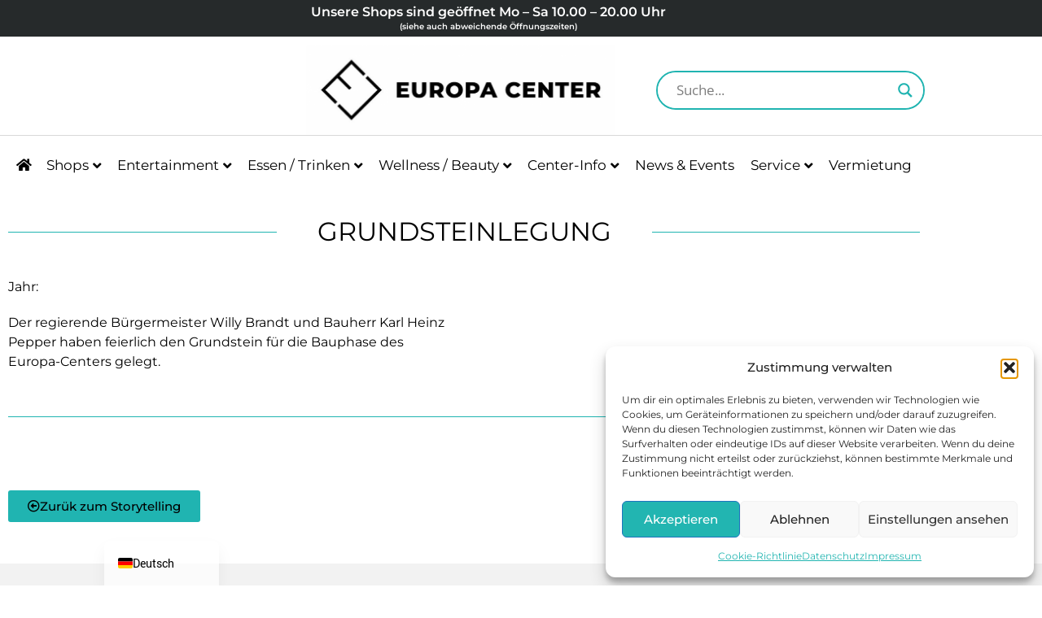

--- FILE ---
content_type: text/html; charset=UTF-8
request_url: https://europa-center-berlin.de/timeline/grundsteinlegung-2/
body_size: 54623
content:
<!doctype html>
<html lang="de-DE" prefix="og: http://ogp.me/ns#">
<head>
<meta charset="UTF-8">
<title>Grundsteinlegung &#124; Europa Center</title>


<!-- SEO by Squirrly SEO 12.4.15 - https://plugin.squirrly.co/ -->

<meta name="robots" content="index,follow">
<meta name="googlebot" content="index,follow,max-snippet:-1,max-image-preview:large,max-video-preview:-1">
<meta name="bingbot" content="index,follow,max-snippet:-1,max-image-preview:large,max-video-preview:-1">

<meta name="description" content="Der regierende Bürgermeister Willy Brandt und Bauherr Karl Heinz Pepper haben feierlich den Grundstein für die Bauphase des Europa-Centers gelegt." />
<link rel="canonical" href="https://europa-center-berlin.de/timeline/grundsteinlegung-2/" />
<link rel="alternate" type="application/rss+xml" href="https://europa-center-berlin.de/sitemap.xml" />

<meta property="og:url" content="https://europa-center-berlin.de/timeline/grundsteinlegung-2/" />
<meta property="og:title" content="Grundsteinlegung &#124; Europa Center" />
<meta property="og:description" content="Der regierende Bürgermeister Willy Brandt und Bauherr Karl Heinz Pepper haben feierlich den Grundstein für die Bauphase des Europa-Centers gelegt." />
<meta property="og:type" content="website" />
<meta property="og:site_name" content="Europa Center" />
<meta property="og:locale" content="de_DE" />

<meta property="twitter:url" content="https://europa-center-berlin.de/timeline/grundsteinlegung-2/" />
<meta property="twitter:title" content="Grundsteinlegung &#124; Europa Center" />
<meta property="twitter:description" content="Der regierende Bürgermeister Willy Brandt und Bauherr Karl Heinz Pepper haben feierlich den Grundstein für die Bauphase des Europa-Centers gelegt." />
<meta property="twitter:domain" content="Europa Center" />
<meta property="twitter:card" content="summary_large_image" />
<meta property="twitter:creator" content="1" />
<meta property="twitter:site" content="1" />
<script type="application/ld+json">{"@context":"https://schema.org","@graph":[{"@type":"WebSite","@id":"https://europa-center-berlin.de/timeline/grundsteinlegung-2/#website","url":"https://europa-center-berlin.de/timeline/grundsteinlegung-2/","name":"Europa Center","headline":"Der regierende B\u00fcrgermeister Willy Brandt und Bauherr Karl Heinz Pepper haben feierlich den Grundstein f\u00fcr die Bauphase des Europa-Centers gelegt.","mainEntityOfPage":{"@type":"WebPage","url":"https://europa-center-berlin.de/timeline/grundsteinlegung-2/"},"datePublished":"2021-01-03T23:09:42+01:00","dateModified":"2021-01-03T23:38:38+01:00","potentialAction":{"@type":"SearchAction","target":"https://europa-center-berlin.de/?s={search_term_string}","query-input":"required name=search_term_string"},"author":{"@type":"Person","@id":"https://europa-center-berlin.de/author/abadmin/#person","url":"https://europa-center-berlin.de/author/abadmin/","name":"abadmin"},"publisher":{"@type":"Organization","@id":"https://europa-center-berlin.de/timeline/grundsteinlegung-2/#Organization","url":"https://europa-center-berlin.de/timeline/grundsteinlegung-2/","name":"Europa Center","logo":{"@type":"ImageObject","url":"https://europa-center-berlin.de/wp-content/uploads/2020/05/Logo_EC_RGB.png","@id":"https://europa-center-berlin.de/timeline/grundsteinlegung-2/#logo","width":927,"height":272,"caption":"Europa Center"},"contactPoint":{"@type":"ContactPoint","telephone":"+49 30 264 95 8 \u2013 0","contactType":"customer service","@id":"https://europa-center-berlin.de/timeline/grundsteinlegung-2/#contactpoint"},"address":{"@type":"PostalAddress","streetAddress":"Tauentzienstr. 9-12","addressLocality":"Berlin","addressRegion":"Berlin","postalCode":"10789","addressCountry":"DE","@id":"https://europa-center-berlin.de/timeline/grundsteinlegung-2/#address"},"description":"Direkt neben der Kaiser-Wilhelm-Ged\u00e4chtniskirche gelegen, bietet Ihnen das Einkaufszentrum ein Erlebnis der besonderen Art: So haben wir nicht nur eine gro\u00dfe Auswahl mit \u00fcber 70 Shops, sondern auch kulinarisch hat das Einkaufszentrum Berlin f\u00fcr jeden Geschmack etwas zu bieten. Ihren Einkaufsbummel k\u00f6nnen Sie mit einem passenden Wein oder ganz traditionell mit einer spritzigen Berliner Wei\u00dfen in einem unserer Restaurants im Einkaufszentrum ausklingen lassen.","sameAs":["https://www.facebook.com/ecbln/","https://twitter.com/twitter","https://www.instagram.com/europa.center.berlin/"]}}]}</script>
<!-- /SEO by Squirrly SEO - WordPress SEO Plugin -->



	
	<meta name="viewport" content="width=device-width, initial-scale=1">
	<link rel="profile" href="https://gmpg.org/xfn/11">
	

<link rel="alternate" type="application/rss+xml" title="Europa Center &raquo; Feed" href="https://europa-center-berlin.de/feed/" />
<style id='wp-img-auto-sizes-contain-inline-css'>
img:is([sizes=auto i],[sizes^="auto," i]){contain-intrinsic-size:3000px 1500px}
/*# sourceURL=wp-img-auto-sizes-contain-inline-css */
</style>
<link rel='stylesheet' id='hello-elementor-theme-style-css' href='https://europa-center-berlin.de/wp-content/themes/hello-elementor/assets/css/theme.css?ver=3.4.4' media='all' />
<link rel='stylesheet' id='jet-menu-hello-css' href='https://europa-center-berlin.de/wp-content/plugins/jet-menu/integration/themes/hello-elementor/assets/css/style.css?ver=2.4.18' media='all' />
<link rel='stylesheet' id='embedpress-css-css' href='https://europa-center-berlin.de/wp-content/plugins/embedpress/assets/css/embedpress.css?ver=1768578301' media='all' />
<link rel='stylesheet' id='embedpress-blocks-style-css' href='https://europa-center-berlin.de/wp-content/plugins/embedpress/assets/css/blocks.build.css?ver=1768578301' media='all' />
<link rel='stylesheet' id='embedpress-lazy-load-css-css' href='https://europa-center-berlin.de/wp-content/plugins/embedpress/assets/css/lazy-load.css?ver=1768578301' media='all' />
<style id='wp-emoji-styles-inline-css'>

	img.wp-smiley, img.emoji {
		display: inline !important;
		border: none !important;
		box-shadow: none !important;
		height: 1em !important;
		width: 1em !important;
		margin: 0 0.07em !important;
		vertical-align: -0.1em !important;
		background: none !important;
		padding: 0 !important;
	}
/*# sourceURL=wp-emoji-styles-inline-css */
</style>
<link rel='stylesheet' id='wp-block-library-css' href='https://europa-center-berlin.de/wp-includes/css/dist/block-library/style.min.css?ver=6.9' media='all' />
<link rel='stylesheet' id='jet-engine-frontend-css' href='https://europa-center-berlin.de/wp-content/plugins/jet-engine/assets/css/frontend.css?ver=3.8.2.1' media='all' />
<style id='global-styles-inline-css'>
:root{--wp--preset--aspect-ratio--square: 1;--wp--preset--aspect-ratio--4-3: 4/3;--wp--preset--aspect-ratio--3-4: 3/4;--wp--preset--aspect-ratio--3-2: 3/2;--wp--preset--aspect-ratio--2-3: 2/3;--wp--preset--aspect-ratio--16-9: 16/9;--wp--preset--aspect-ratio--9-16: 9/16;--wp--preset--color--black: #000000;--wp--preset--color--cyan-bluish-gray: #abb8c3;--wp--preset--color--white: #ffffff;--wp--preset--color--pale-pink: #f78da7;--wp--preset--color--vivid-red: #cf2e2e;--wp--preset--color--luminous-vivid-orange: #ff6900;--wp--preset--color--luminous-vivid-amber: #fcb900;--wp--preset--color--light-green-cyan: #7bdcb5;--wp--preset--color--vivid-green-cyan: #00d084;--wp--preset--color--pale-cyan-blue: #8ed1fc;--wp--preset--color--vivid-cyan-blue: #0693e3;--wp--preset--color--vivid-purple: #9b51e0;--wp--preset--gradient--vivid-cyan-blue-to-vivid-purple: linear-gradient(135deg,rgb(6,147,227) 0%,rgb(155,81,224) 100%);--wp--preset--gradient--light-green-cyan-to-vivid-green-cyan: linear-gradient(135deg,rgb(122,220,180) 0%,rgb(0,208,130) 100%);--wp--preset--gradient--luminous-vivid-amber-to-luminous-vivid-orange: linear-gradient(135deg,rgb(252,185,0) 0%,rgb(255,105,0) 100%);--wp--preset--gradient--luminous-vivid-orange-to-vivid-red: linear-gradient(135deg,rgb(255,105,0) 0%,rgb(207,46,46) 100%);--wp--preset--gradient--very-light-gray-to-cyan-bluish-gray: linear-gradient(135deg,rgb(238,238,238) 0%,rgb(169,184,195) 100%);--wp--preset--gradient--cool-to-warm-spectrum: linear-gradient(135deg,rgb(74,234,220) 0%,rgb(151,120,209) 20%,rgb(207,42,186) 40%,rgb(238,44,130) 60%,rgb(251,105,98) 80%,rgb(254,248,76) 100%);--wp--preset--gradient--blush-light-purple: linear-gradient(135deg,rgb(255,206,236) 0%,rgb(152,150,240) 100%);--wp--preset--gradient--blush-bordeaux: linear-gradient(135deg,rgb(254,205,165) 0%,rgb(254,45,45) 50%,rgb(107,0,62) 100%);--wp--preset--gradient--luminous-dusk: linear-gradient(135deg,rgb(255,203,112) 0%,rgb(199,81,192) 50%,rgb(65,88,208) 100%);--wp--preset--gradient--pale-ocean: linear-gradient(135deg,rgb(255,245,203) 0%,rgb(182,227,212) 50%,rgb(51,167,181) 100%);--wp--preset--gradient--electric-grass: linear-gradient(135deg,rgb(202,248,128) 0%,rgb(113,206,126) 100%);--wp--preset--gradient--midnight: linear-gradient(135deg,rgb(2,3,129) 0%,rgb(40,116,252) 100%);--wp--preset--font-size--small: 13px;--wp--preset--font-size--medium: 20px;--wp--preset--font-size--large: 36px;--wp--preset--font-size--x-large: 42px;--wp--preset--spacing--20: 0.44rem;--wp--preset--spacing--30: 0.67rem;--wp--preset--spacing--40: 1rem;--wp--preset--spacing--50: 1.5rem;--wp--preset--spacing--60: 2.25rem;--wp--preset--spacing--70: 3.38rem;--wp--preset--spacing--80: 5.06rem;--wp--preset--shadow--natural: 6px 6px 9px rgba(0, 0, 0, 0.2);--wp--preset--shadow--deep: 12px 12px 50px rgba(0, 0, 0, 0.4);--wp--preset--shadow--sharp: 6px 6px 0px rgba(0, 0, 0, 0.2);--wp--preset--shadow--outlined: 6px 6px 0px -3px rgb(255, 255, 255), 6px 6px rgb(0, 0, 0);--wp--preset--shadow--crisp: 6px 6px 0px rgb(0, 0, 0);}:root { --wp--style--global--content-size: 800px;--wp--style--global--wide-size: 1200px; }:where(body) { margin: 0; }.wp-site-blocks > .alignleft { float: left; margin-right: 2em; }.wp-site-blocks > .alignright { float: right; margin-left: 2em; }.wp-site-blocks > .aligncenter { justify-content: center; margin-left: auto; margin-right: auto; }:where(.wp-site-blocks) > * { margin-block-start: 24px; margin-block-end: 0; }:where(.wp-site-blocks) > :first-child { margin-block-start: 0; }:where(.wp-site-blocks) > :last-child { margin-block-end: 0; }:root { --wp--style--block-gap: 24px; }:root :where(.is-layout-flow) > :first-child{margin-block-start: 0;}:root :where(.is-layout-flow) > :last-child{margin-block-end: 0;}:root :where(.is-layout-flow) > *{margin-block-start: 24px;margin-block-end: 0;}:root :where(.is-layout-constrained) > :first-child{margin-block-start: 0;}:root :where(.is-layout-constrained) > :last-child{margin-block-end: 0;}:root :where(.is-layout-constrained) > *{margin-block-start: 24px;margin-block-end: 0;}:root :where(.is-layout-flex){gap: 24px;}:root :where(.is-layout-grid){gap: 24px;}.is-layout-flow > .alignleft{float: left;margin-inline-start: 0;margin-inline-end: 2em;}.is-layout-flow > .alignright{float: right;margin-inline-start: 2em;margin-inline-end: 0;}.is-layout-flow > .aligncenter{margin-left: auto !important;margin-right: auto !important;}.is-layout-constrained > .alignleft{float: left;margin-inline-start: 0;margin-inline-end: 2em;}.is-layout-constrained > .alignright{float: right;margin-inline-start: 2em;margin-inline-end: 0;}.is-layout-constrained > .aligncenter{margin-left: auto !important;margin-right: auto !important;}.is-layout-constrained > :where(:not(.alignleft):not(.alignright):not(.alignfull)){max-width: var(--wp--style--global--content-size);margin-left: auto !important;margin-right: auto !important;}.is-layout-constrained > .alignwide{max-width: var(--wp--style--global--wide-size);}body .is-layout-flex{display: flex;}.is-layout-flex{flex-wrap: wrap;align-items: center;}.is-layout-flex > :is(*, div){margin: 0;}body .is-layout-grid{display: grid;}.is-layout-grid > :is(*, div){margin: 0;}body{padding-top: 0px;padding-right: 0px;padding-bottom: 0px;padding-left: 0px;}a:where(:not(.wp-element-button)){text-decoration: underline;}:root :where(.wp-element-button, .wp-block-button__link){background-color: #32373c;border-width: 0;color: #fff;font-family: inherit;font-size: inherit;font-style: inherit;font-weight: inherit;letter-spacing: inherit;line-height: inherit;padding-top: calc(0.667em + 2px);padding-right: calc(1.333em + 2px);padding-bottom: calc(0.667em + 2px);padding-left: calc(1.333em + 2px);text-decoration: none;text-transform: inherit;}.has-black-color{color: var(--wp--preset--color--black) !important;}.has-cyan-bluish-gray-color{color: var(--wp--preset--color--cyan-bluish-gray) !important;}.has-white-color{color: var(--wp--preset--color--white) !important;}.has-pale-pink-color{color: var(--wp--preset--color--pale-pink) !important;}.has-vivid-red-color{color: var(--wp--preset--color--vivid-red) !important;}.has-luminous-vivid-orange-color{color: var(--wp--preset--color--luminous-vivid-orange) !important;}.has-luminous-vivid-amber-color{color: var(--wp--preset--color--luminous-vivid-amber) !important;}.has-light-green-cyan-color{color: var(--wp--preset--color--light-green-cyan) !important;}.has-vivid-green-cyan-color{color: var(--wp--preset--color--vivid-green-cyan) !important;}.has-pale-cyan-blue-color{color: var(--wp--preset--color--pale-cyan-blue) !important;}.has-vivid-cyan-blue-color{color: var(--wp--preset--color--vivid-cyan-blue) !important;}.has-vivid-purple-color{color: var(--wp--preset--color--vivid-purple) !important;}.has-black-background-color{background-color: var(--wp--preset--color--black) !important;}.has-cyan-bluish-gray-background-color{background-color: var(--wp--preset--color--cyan-bluish-gray) !important;}.has-white-background-color{background-color: var(--wp--preset--color--white) !important;}.has-pale-pink-background-color{background-color: var(--wp--preset--color--pale-pink) !important;}.has-vivid-red-background-color{background-color: var(--wp--preset--color--vivid-red) !important;}.has-luminous-vivid-orange-background-color{background-color: var(--wp--preset--color--luminous-vivid-orange) !important;}.has-luminous-vivid-amber-background-color{background-color: var(--wp--preset--color--luminous-vivid-amber) !important;}.has-light-green-cyan-background-color{background-color: var(--wp--preset--color--light-green-cyan) !important;}.has-vivid-green-cyan-background-color{background-color: var(--wp--preset--color--vivid-green-cyan) !important;}.has-pale-cyan-blue-background-color{background-color: var(--wp--preset--color--pale-cyan-blue) !important;}.has-vivid-cyan-blue-background-color{background-color: var(--wp--preset--color--vivid-cyan-blue) !important;}.has-vivid-purple-background-color{background-color: var(--wp--preset--color--vivid-purple) !important;}.has-black-border-color{border-color: var(--wp--preset--color--black) !important;}.has-cyan-bluish-gray-border-color{border-color: var(--wp--preset--color--cyan-bluish-gray) !important;}.has-white-border-color{border-color: var(--wp--preset--color--white) !important;}.has-pale-pink-border-color{border-color: var(--wp--preset--color--pale-pink) !important;}.has-vivid-red-border-color{border-color: var(--wp--preset--color--vivid-red) !important;}.has-luminous-vivid-orange-border-color{border-color: var(--wp--preset--color--luminous-vivid-orange) !important;}.has-luminous-vivid-amber-border-color{border-color: var(--wp--preset--color--luminous-vivid-amber) !important;}.has-light-green-cyan-border-color{border-color: var(--wp--preset--color--light-green-cyan) !important;}.has-vivid-green-cyan-border-color{border-color: var(--wp--preset--color--vivid-green-cyan) !important;}.has-pale-cyan-blue-border-color{border-color: var(--wp--preset--color--pale-cyan-blue) !important;}.has-vivid-cyan-blue-border-color{border-color: var(--wp--preset--color--vivid-cyan-blue) !important;}.has-vivid-purple-border-color{border-color: var(--wp--preset--color--vivid-purple) !important;}.has-vivid-cyan-blue-to-vivid-purple-gradient-background{background: var(--wp--preset--gradient--vivid-cyan-blue-to-vivid-purple) !important;}.has-light-green-cyan-to-vivid-green-cyan-gradient-background{background: var(--wp--preset--gradient--light-green-cyan-to-vivid-green-cyan) !important;}.has-luminous-vivid-amber-to-luminous-vivid-orange-gradient-background{background: var(--wp--preset--gradient--luminous-vivid-amber-to-luminous-vivid-orange) !important;}.has-luminous-vivid-orange-to-vivid-red-gradient-background{background: var(--wp--preset--gradient--luminous-vivid-orange-to-vivid-red) !important;}.has-very-light-gray-to-cyan-bluish-gray-gradient-background{background: var(--wp--preset--gradient--very-light-gray-to-cyan-bluish-gray) !important;}.has-cool-to-warm-spectrum-gradient-background{background: var(--wp--preset--gradient--cool-to-warm-spectrum) !important;}.has-blush-light-purple-gradient-background{background: var(--wp--preset--gradient--blush-light-purple) !important;}.has-blush-bordeaux-gradient-background{background: var(--wp--preset--gradient--blush-bordeaux) !important;}.has-luminous-dusk-gradient-background{background: var(--wp--preset--gradient--luminous-dusk) !important;}.has-pale-ocean-gradient-background{background: var(--wp--preset--gradient--pale-ocean) !important;}.has-electric-grass-gradient-background{background: var(--wp--preset--gradient--electric-grass) !important;}.has-midnight-gradient-background{background: var(--wp--preset--gradient--midnight) !important;}.has-small-font-size{font-size: var(--wp--preset--font-size--small) !important;}.has-medium-font-size{font-size: var(--wp--preset--font-size--medium) !important;}.has-large-font-size{font-size: var(--wp--preset--font-size--large) !important;}.has-x-large-font-size{font-size: var(--wp--preset--font-size--x-large) !important;}
:root :where(.wp-block-pullquote){font-size: 1.5em;line-height: 1.6;}
/*# sourceURL=global-styles-inline-css */
</style>
<link rel='stylesheet' id='pafe-extension-style-css' href='https://europa-center-berlin.de/wp-content/plugins/piotnet-addons-for-elementor-pro/assets/css/minify/extension.min.css?ver=7.1.68' media='all' />
<link rel='stylesheet' id='ubermenu-montserrat-css' href='//europa-center-berlin.de/wp-content/uploads/omgf/ubermenu-montserrat/ubermenu-montserrat.css?ver=1741005441' media='all' />
<link rel='stylesheet' id='cmplz-general-css' href='https://europa-center-berlin.de/wp-content/plugins/complianz-gdpr/assets/css/cookieblocker.min.css?ver=1766251257' media='all' />
<link rel='stylesheet' id='dce-style-css' href='https://europa-center-berlin.de/wp-content/plugins/dynamic-content-for-elementor/assets/css/style.min.css?ver=3.3.24' media='all' />
<link rel='stylesheet' id='dce-dynamic-visibility-css' href='https://europa-center-berlin.de/wp-content/plugins/dynamic-content-for-elementor/assets/css/dynamic-visibility.min.css?ver=3.3.24' media='all' />
<link rel='stylesheet' id='dce-pageScroll-css' href='https://europa-center-berlin.de/wp-content/plugins/dynamic-content-for-elementor/assets/css/page-scroll.min.css?ver=3.3.24' media='all' />
<link rel='stylesheet' id='hello-elementor-css' href='https://europa-center-berlin.de/wp-content/themes/hello-elementor/assets/css/reset.css?ver=3.4.4' media='all' />
<link rel='stylesheet' id='hello-elementor-header-footer-css' href='https://europa-center-berlin.de/wp-content/themes/hello-elementor/assets/css/header-footer.css?ver=3.4.4' media='all' />
<link rel='stylesheet' id='cx-google-fonts-jet_menu_options-css' href='//europa-center-berlin.de/wp-content/uploads/omgf/cx-google-fonts-jet_menu_options/cx-google-fonts-jet_menu_options.css?ver=1741005441' media='all' />
<link rel='stylesheet' id='font-awesome-all-css' href='https://europa-center-berlin.de/wp-content/plugins/jet-menu/assets/public/lib/font-awesome/css/all.min.css?ver=5.12.0' media='all' />
<link rel='stylesheet' id='font-awesome-v4-shims-css' href='https://europa-center-berlin.de/wp-content/plugins/jet-menu/assets/public/lib/font-awesome/css/v4-shims.min.css?ver=5.12.0' media='all' />
<link rel='stylesheet' id='jet-menu-public-styles-css' href='https://europa-center-berlin.de/wp-content/plugins/jet-menu/assets/public/css/public.css?ver=2.4.18' media='all' />
<link rel='stylesheet' id='wpdreams-asl-basic-css' href='https://europa-center-berlin.de/wp-content/plugins/ajax-search-lite/css/style.basic.css?ver=4.13.4' media='all' />
<style id='wpdreams-asl-basic-inline-css'>

					div[id*='ajaxsearchlitesettings'].searchsettings .asl_option_inner label {
						font-size: 0px !important;
						color: rgba(0, 0, 0, 0);
					}
					div[id*='ajaxsearchlitesettings'].searchsettings .asl_option_inner label:after {
						font-size: 11px !important;
						position: absolute;
						top: 0;
						left: 0;
						z-index: 1;
					}
					.asl_w_container {
						width: 100%;
						margin: 0px 0px 0px 0px;
						min-width: 200px;
					}
					div[id*='ajaxsearchlite'].asl_m {
						width: 100%;
					}
					div[id*='ajaxsearchliteres'].wpdreams_asl_results div.resdrg span.highlighted {
						font-weight: bold;
						color: rgba(217, 49, 43, 1);
						background-color: rgba(238, 238, 238, 1);
					}
					div[id*='ajaxsearchliteres'].wpdreams_asl_results .results img.asl_image {
						width: 70px;
						height: 70px;
						object-fit: cover;
					}
					div[id*='ajaxsearchlite'].asl_r .results {
						max-height: none;
					}
					div[id*='ajaxsearchlite'].asl_r {
						position: absolute;
					}
				
							.asl_w, .asl_w * {font-family:&quot;Montserrat&quot; !important;}
							.asl_m input[type=search]::placeholder{font-family:&quot;Montserrat&quot; !important;}
							.asl_m input[type=search]::-webkit-input-placeholder{font-family:&quot;Montserrat&quot; !important;}
							.asl_m input[type=search]::-moz-placeholder{font-family:&quot;Montserrat&quot; !important;}
							.asl_m input[type=search]:-ms-input-placeholder{font-family:&quot;Montserrat&quot; !important;}
						
						.asl_m .probox svg {
							fill: rgba(32, 180, 177, 1) !important;
						}
						.asl_m .probox .innericon {
							background-color: rgba(255, 255, 255, 1) !important;
							background-image: none !important;
							-webkit-background-image: none !important;
							-ms-background-image: none !important;
						}
					
						div.asl_m.asl_w {
							border:2px solid rgba(32, 180, 177, 1) !important;border-radius:30px 30px 30px 30px !important;
							box-shadow: none !important;
						}
						div.asl_m.asl_w .probox {border: none !important;}
					
						div.asl_r.asl_w.vertical .results .item::after {
							display: block;
							position: absolute;
							bottom: 0;
							content: '';
							height: 1px;
							width: 100%;
							background: #D8D8D8;
						}
						div.asl_r.asl_w.vertical .results .item.asl_last_item::after {
							display: none;
						}
					
/*# sourceURL=wpdreams-asl-basic-inline-css */
</style>
<link rel='stylesheet' id='wpdreams-asl-instance-css' href='https://europa-center-berlin.de/wp-content/plugins/ajax-search-lite/css/style-curvy-blue.css?ver=4.13.4' media='all' />
<link rel='stylesheet' id='elementor-frontend-css' href='https://europa-center-berlin.de/wp-content/plugins/elementor/assets/css/frontend.min.css?ver=3.34.1' media='all' />
<link rel='stylesheet' id='widget-image-css' href='https://europa-center-berlin.de/wp-content/plugins/elementor/assets/css/widget-image.min.css?ver=3.34.1' media='all' />
<link rel='stylesheet' id='widget-heading-css' href='https://europa-center-berlin.de/wp-content/plugins/elementor/assets/css/widget-heading.min.css?ver=3.34.1' media='all' />
<link rel='stylesheet' id='widget-nav-menu-css' href='https://europa-center-berlin.de/wp-content/plugins/elementor-pro/assets/css/widget-nav-menu.min.css?ver=3.34.0' media='all' />
<link rel='stylesheet' id='widget-social-icons-css' href='https://europa-center-berlin.de/wp-content/plugins/elementor/assets/css/widget-social-icons.min.css?ver=3.34.1' media='all' />
<link rel='stylesheet' id='e-apple-webkit-css' href='https://europa-center-berlin.de/wp-content/plugins/elementor/assets/css/conditionals/apple-webkit.min.css?ver=3.34.1' media='all' />
<link rel='stylesheet' id='widget-divider-css' href='https://europa-center-berlin.de/wp-content/plugins/elementor/assets/css/widget-divider.min.css?ver=3.34.1' media='all' />
<link rel='stylesheet' id='swiper-css' href='https://europa-center-berlin.de/wp-content/plugins/elementor/assets/lib/swiper/v8/css/swiper.min.css?ver=8.4.5' media='all' />
<link rel='stylesheet' id='e-swiper-css' href='https://europa-center-berlin.de/wp-content/plugins/elementor/assets/css/conditionals/e-swiper.min.css?ver=3.34.1' media='all' />
<link rel='stylesheet' id='widget-post-navigation-css' href='https://europa-center-berlin.de/wp-content/plugins/elementor-pro/assets/css/widget-post-navigation.min.css?ver=3.34.0' media='all' />
<link rel='stylesheet' id='widget-spacer-css' href='https://europa-center-berlin.de/wp-content/plugins/elementor/assets/css/widget-spacer.min.css?ver=3.34.1' media='all' />
<link rel='stylesheet' id='e-animation-slideInUp-css' href='https://europa-center-berlin.de/wp-content/plugins/elementor/assets/lib/animations/styles/slideInUp.min.css?ver=3.34.1' media='all' />
<link rel='stylesheet' id='e-popup-css' href='https://europa-center-berlin.de/wp-content/plugins/elementor-pro/assets/css/conditionals/popup.min.css?ver=3.34.0' media='all' />
<link rel='stylesheet' id='e-animation-sink-css' href='https://europa-center-berlin.de/wp-content/plugins/elementor/assets/lib/animations/styles/e-animation-sink.min.css?ver=3.34.1' media='all' />
<link rel='stylesheet' id='widget-login-css' href='https://europa-center-berlin.de/wp-content/plugins/elementor-pro/assets/css/widget-login.min.css?ver=3.34.0' media='all' />
<link rel='stylesheet' id='widget-form-css' href='https://europa-center-berlin.de/wp-content/plugins/elementor-pro/assets/css/widget-form.min.css?ver=3.34.0' media='all' />
<link rel='stylesheet' id='e-animation-zoomIn-css' href='https://europa-center-berlin.de/wp-content/plugins/elementor/assets/lib/animations/styles/zoomIn.min.css?ver=3.34.1' media='all' />
<link rel='stylesheet' id='elementor-icons-css' href='https://europa-center-berlin.de/wp-content/plugins/elementor/assets/lib/eicons/css/elementor-icons.min.css?ver=5.45.0' media='all' />
<link rel='stylesheet' id='elementor-post-4067-css' href='https://europa-center-berlin.de/wp-content/uploads/elementor/css/post-4067.css?ver=1768758621' media='all' />
<link rel='stylesheet' id='dashicons-css' href='https://europa-center-berlin.de/wp-includes/css/dashicons.min.css?ver=6.9' media='all' />
<link rel='stylesheet' id='jet-tricks-frontend-css' href='https://europa-center-berlin.de/wp-content/plugins/jet-tricks/assets/css/jet-tricks-frontend.css?ver=1.5.9' media='all' />
<link rel='stylesheet' id='elementor-post-4204-css' href='https://europa-center-berlin.de/wp-content/uploads/elementor/css/post-4204.css?ver=1768758621' media='all' />
<link rel='stylesheet' id='elementor-post-4207-css' href='https://europa-center-berlin.de/wp-content/uploads/elementor/css/post-4207.css?ver=1768758621' media='all' />
<link rel='stylesheet' id='elementor-post-13911-css' href='https://europa-center-berlin.de/wp-content/uploads/elementor/css/post-13911.css?ver=1768758625' media='all' />
<link rel='stylesheet' id='elementor-post-11561-css' href='https://europa-center-berlin.de/wp-content/uploads/elementor/css/post-11561.css?ver=1768758621' media='all' />
<link rel='stylesheet' id='elementor-post-7658-css' href='https://europa-center-berlin.de/wp-content/uploads/elementor/css/post-7658.css?ver=1768758622' media='all' />
<link rel='stylesheet' id='elementor-post-3966-css' href='https://europa-center-berlin.de/wp-content/uploads/elementor/css/post-3966.css?ver=1768758622' media='all' />
<link rel='stylesheet' id='elementor-post-3364-css' href='https://europa-center-berlin.de/wp-content/uploads/elementor/css/post-3364.css?ver=1768758622' media='all' />
<link rel='stylesheet' id='trp-language-switcher-v2-css' href='https://europa-center-berlin.de/wp-content/plugins/translatepress-multilingual/assets/css/trp-language-switcher-v2.css?ver=3.0.7' media='all' />
<link rel='stylesheet' id='sp-dsgvo_twbs4_grid-css' href='https://europa-center-berlin.de/wp-content/plugins/shapepress-dsgvo/public/css/bootstrap-grid.min.css?ver=3.1.37' media='all' />
<link rel='stylesheet' id='sp-dsgvo-css' href='https://europa-center-berlin.de/wp-content/plugins/shapepress-dsgvo/public/css/sp-dsgvo-public.min.css?ver=3.1.37' media='all' />
<link rel='stylesheet' id='sp-dsgvo_popup-css' href='https://europa-center-berlin.de/wp-content/plugins/shapepress-dsgvo/public/css/sp-dsgvo-popup.min.css?ver=3.1.37' media='all' />
<link rel='stylesheet' id='simplebar-css' href='https://europa-center-berlin.de/wp-content/plugins/shapepress-dsgvo/public/css/simplebar.min.css?ver=6.9' media='all' />
<link rel='stylesheet' id='shiftnav-css' href='https://europa-center-berlin.de/wp-content/plugins/shiftnav-pro/pro/assets/css/shiftnav.min.css?ver=1.7.1' media='all' />
<link rel='stylesheet' id='ubermenu-css' href='https://europa-center-berlin.de/wp-content/plugins/ubermenu/pro/assets/css/ubermenu.min.css?ver=3.8.5' media='all' />
<link rel='stylesheet' id='ubermenu-grey-white-css' href='https://europa-center-berlin.de/wp-content/plugins/ubermenu/assets/css/skins/blackwhite.css?ver=6.9' media='all' />
<link rel='stylesheet' id='ubermenu-clean-white-css' href='https://europa-center-berlin.de/wp-content/plugins/ubermenu/pro/assets/css/skins/cleanwhite.css?ver=6.9' media='all' />
<link rel='stylesheet' id='ubermenu-minimal-css' href='https://europa-center-berlin.de/wp-content/plugins/ubermenu/assets/css/skins/minimal.css?ver=6.9' media='all' />
<link rel='stylesheet' id='ubermenu-font-awesome-all-css' href='https://europa-center-berlin.de/wp-content/plugins/ubermenu/assets/fontawesome/css/all.min.css?ver=6.9' media='all' />
<link rel='stylesheet' id='chld_thm_cfg_child-css' href='https://europa-center-berlin.de/wp-content/themes/hello-elementor-child-v2/style.css?ver=2.3.0.1591567166' media='all' />
<link rel='stylesheet' id='jquery-chosen-css' href='https://europa-center-berlin.de/wp-content/plugins/jet-search/assets/lib/chosen/chosen.min.css?ver=1.8.7' media='all' />
<link rel='stylesheet' id='jet-search-css' href='https://europa-center-berlin.de/wp-content/plugins/jet-search/assets/css/jet-search.css?ver=3.5.16.1' media='all' />
<link rel='stylesheet' id='eael-general-css' href='https://europa-center-berlin.de/wp-content/plugins/essential-addons-for-elementor-lite/assets/front-end/css/view/general.min.css?ver=6.5.7' media='all' />
<link rel='stylesheet' id='shiftnav-font-awesome-css' href='https://europa-center-berlin.de/wp-content/plugins/shiftnav-pro/assets/css/fontawesome/css/font-awesome.min.css?ver=1.7.1' media='all' />
<link rel='stylesheet' id='shiftnav-light-css' href='https://europa-center-berlin.de/wp-content/plugins/shiftnav-pro/assets/css/skins/light.css?ver=1.7.1' media='all' />
<link rel='stylesheet' id='elementor-gf-local-montserrat-css' href='//europa-center-berlin.de/wp-content/uploads/omgf/elementor-gf-local-montserrat/elementor-gf-local-montserrat.css?ver=1741005441' media='all' />
<link rel='stylesheet' id='elementor-gf-local-viga-css' href='//europa-center-berlin.de/wp-content/uploads/omgf/elementor-gf-local-viga/elementor-gf-local-viga.css?ver=1741005441' media='all' />
<link rel='stylesheet' id='elementor-gf-local-fjallaone-css' href='//europa-center-berlin.de/wp-content/uploads/omgf/elementor-gf-local-fjallaone/elementor-gf-local-fjallaone.css?ver=1741005441' media='all' />
<link rel='stylesheet' id='elementor-gf-local-opensans-css' href='//europa-center-berlin.de/wp-content/uploads/omgf/elementor-gf-local-opensans/elementor-gf-local-opensans.css?ver=1741005441' media='all' />
<link rel='stylesheet' id='elementor-icons-shared-0-css' href='https://europa-center-berlin.de/wp-content/plugins/elementor/assets/lib/font-awesome/css/fontawesome.min.css?ver=5.15.3' media='all' />
<link rel='stylesheet' id='elementor-icons-fa-solid-css' href='https://europa-center-berlin.de/wp-content/plugins/elementor/assets/lib/font-awesome/css/solid.min.css?ver=5.15.3' media='all' />
<link rel='stylesheet' id='elementor-icons-fa-brands-css' href='https://europa-center-berlin.de/wp-content/plugins/elementor/assets/lib/font-awesome/css/brands.min.css?ver=5.15.3' media='all' />
<link rel='stylesheet' id='elementor-icons-fa-regular-css' href='https://europa-center-berlin.de/wp-content/plugins/elementor/assets/lib/font-awesome/css/regular.min.css?ver=5.15.3' media='all' />
<script src="https://europa-center-berlin.de/wp-includes/js/jquery/jquery.min.js?ver=3.7.1" id="jquery-core-js"></script>
<script src="https://europa-center-berlin.de/wp-includes/js/jquery/jquery-migrate.min.js?ver=3.4.1" id="jquery-migrate-js"></script>
<script src="https://europa-center-berlin.de/wp-content/plugins/google-analytics-for-wordpress/assets/js/frontend-gtag.min.js?ver=9.11.1" id="monsterinsights-frontend-script-js" async data-wp-strategy="async"></script>
<script data-cfasync="false" data-wpfc-render="false" id='monsterinsights-frontend-script-js-extra'>var monsterinsights_frontend = {"js_events_tracking":"true","download_extensions":"doc,pdf,ppt,zip,xls,docx,pptx,xlsx","inbound_paths":"[{\"path\":\"\\\/go\\\/\",\"label\":\"affiliate\"},{\"path\":\"\\\/recommend\\\/\",\"label\":\"affiliate\"}]","home_url":"https:\/\/europa-center-berlin.de","hash_tracking":"false","v4_id":"G-BPM9CQ1M20"};</script>
<script src="https://europa-center-berlin.de/wp-includes/js/imagesloaded.min.js?ver=6.9" id="imagesLoaded-js"></script>
<script src="https://europa-center-berlin.de/wp-content/plugins/piotnet-addons-for-elementor-pro/assets/js/minify/extension.min.js?ver=7.1.68" id="pafe-extension-js"></script>
<script src="https://europa-center-berlin.de/wp-content/plugins/translatepress-multilingual/assets/js/trp-frontend-language-switcher.js?ver=3.0.7" id="trp-language-switcher-js-v2-js"></script>
<script id="sp-dsgvo-js-extra">
var spDsgvoGeneralConfig = {"ajaxUrl":"https://europa-center-berlin.de/wp-admin/admin-ajax.php","wpJsonUrl":"https://europa-center-berlin.de/wp-json/legalweb/v1/","cookieName":"sp_dsgvo_cookie_settings","cookieVersion":"0","cookieLifeTime":"15811200","cookieLifeTimeDismiss":"86400","locale":"de_DE","privacyPolicyPageId":"995","privacyPolicyPageUrl":"https://europa-center-berlin.de/datenschutz-2/","imprintPageId":"993","imprintPageUrl":"https://europa-center-berlin.de/impressum-2/","showNoticeOnClose":"0","initialDisplayType":"none","allIntegrationSlugs":["youtube","gmaps"],"noticeHideEffect":"none","noticeOnScroll":"","noticeOnScrollOffset":"100","currentPageId":"6830","forceCookieInfo":"0","clientSideBlocking":"0"};
var spDsgvoIntegrationConfig = [{"slug":"youtube","category":"embeddings","cookieNames":"","insertLocation":"","usedTagmanager":"","jsCode":"","hosts":"youtu.be;youtube.com;youtube.;youtube-nocookie.com","placeholder":"\u003Cdiv class=\"sp-dsgvo sp-dsgvo-embedding-container sp-dsgvo-embedding-youtube \"\u003E\u003Cdiv class=\"sp-dsgvo-blocked-embedding-placeholder sp-dsgvo-blocked-embedding-placeholder-youtube\"\u003E  \u003Cdiv class=\"sp-dsgvo-blocked-embedding-placeholder-header\"\u003E\u003Cimg class=\"sp-dsgvo-blocked-embedding-placeholder-header-icon\" src=\"https://europa-center-berlin.de/wp-content/plugins/shapepress-dsgvo/public/images/embeddings/icon-youtube.svg\"/\u003EWir ben\u00f6tigen Ihre Zustimmung um den Inhalt von YouTube laden zu k\u00f6nnen.\u003C/div\u003E  \u003Cdiv class=\"sp-dsgvo-blocked-embedding-placeholder-body\"\u003E\u003Cp\u003EMit dem Klick auf das Video werden durch den mit uns gemeinsam Verantwortlichen Youtube [Google Ireland Limited, Irland] das Video abgespielt, auf Ihrem Endger\u00e4t Skripte geladen, Cookies gespeichert und personenbezogene Daten erfasst. Damit kann Google Aktivit\u00e4ten im Internet verfolgen und Werbung zielgruppengerecht ausspielen. Es erfolgt eine Daten\u00fcbermittlung in die USA, diese verf\u00fcgt \u00fcber keinen EU-konformen Datenschutz. Weitere Informationen finden Sie \u003Ca target=\"_blank\" href=\"#\" class=\"sp-dsgvo-navigate-privacy-policy\"\u003Ehier\u003C/a\u003E.\u003C/p\u003E   \u003Cdiv class=\"sp-dsgvo-blocked-embedding-button-container\"\u003E \u003Ca href=\"#\" class=\"sp-dsgvo-direct-enable-popup sp-dsgvo-blocked-embedding-button-enable\" data-slug=\"youtube\"\u003EHier klicken um den Inhalt zu aktivieren.\u003C/a\u003E\u003C/div\u003E  \u003C/div\u003E\u003C/div\u003E\u003Cdiv class=\"sp-dsgvo-hidden-embedding-content sp-dsgvo-hidden-embedding-content-youtube\" data-sp-dsgvo-embedding-slug=\"youtube\"\u003E{encodedContent}\u003C/div\u003E\u003C/div\u003E"},{"slug":"gmaps","category":"embeddings","cookieNames":"","insertLocation":"","usedTagmanager":"","jsCode":"","hosts":"maps.google.com;www.google.com/maps/","placeholder":"\u003Cdiv class=\"sp-dsgvo sp-dsgvo-embedding-container sp-dsgvo-embedding-gmaps \"\u003E\u003Cdiv class=\"sp-dsgvo-blocked-embedding-placeholder sp-dsgvo-blocked-embedding-placeholder-gmaps\"\u003E  \u003Cdiv class=\"sp-dsgvo-blocked-embedding-placeholder-header\"\u003E\u003Cimg class=\"sp-dsgvo-blocked-embedding-placeholder-header-icon\" src=\"https://europa-center-berlin.de/wp-content/plugins/shapepress-dsgvo/public/images/embeddings/icon-gmaps.svg\"/\u003EWir ben\u00f6tigen Ihre Zustimmung um den Inhalt von Google Maps laden zu k\u00f6nnen.\u003C/div\u003E  \u003Cdiv class=\"sp-dsgvo-blocked-embedding-placeholder-body\"\u003E\u003Cp\u003EMit dem Klick auf den Dienst werden durch den mit uns gemeinsam Verantwortlichen Google [Google Ireland Limited, Irland] der Kartendienst Google Maps angezeigt, auf Ihrem Endger\u00e4t Skripte geladen, Cookies gespeichert und personenbezogene Daten erfasst. Damit kann Google Aktivit\u00e4ten im Internet verfolgen und Werbung zielgruppengerecht ausspielen. Es erfolgt eine Daten\u00fcbermittlung in die USA, diese verf\u00fcgt \u00fcber keinen EU-konformen Datenschutz. Weitere Informationen. Weitere Informationen finden Sie \u003Ca target=\"_blank\" href=\"#\" class=\"sp-dsgvo-navigate-privacy-policy\"\u003Ehier\u003C/a\u003E.\u003C/p\u003E   \u003Cdiv class=\"sp-dsgvo-blocked-embedding-button-container\"\u003E \u003Ca href=\"#\" class=\"sp-dsgvo-direct-enable-popup sp-dsgvo-blocked-embedding-button-enable\" data-slug=\"gmaps\"\u003EHier klicken um den Inhalt zu aktivieren.\u003C/a\u003E\u003C/div\u003E  \u003C/div\u003E\u003C/div\u003E\u003Cdiv class=\"sp-dsgvo-hidden-embedding-content sp-dsgvo-hidden-embedding-content-gmaps\" data-sp-dsgvo-embedding-slug=\"gmaps\"\u003E{encodedContent}\u003C/div\u003E\u003C/div\u003E"}];
//# sourceURL=sp-dsgvo-js-extra
</script>
<script src="https://europa-center-berlin.de/wp-content/plugins/shapepress-dsgvo/public/js/sp-dsgvo-public.min.js?ver=3.1.37" id="sp-dsgvo-js"></script>
<link rel="https://api.w.org/" href="https://europa-center-berlin.de/wp-json/" /><link rel="EditURI" type="application/rsd+xml" title="RSD" href="https://europa-center-berlin.de/xmlrpc.php?rsd" />
<meta name="generator" content="WordPress 6.9" />
<link rel='shortlink' href='https://europa-center-berlin.de/?p=6830' />

	<!-- ShiftNav CSS
	================================================================ -->
	<style type="text/css" id="shiftnav-dynamic-css">

	@media only screen and (min-width:1025px){ #shiftnav-toggle-main, .shiftnav-toggle-mobile{ display:none; } .shiftnav-wrap { padding-top:0 !important; } }
	@media only screen and (max-width:1024px){ .ubermenu, body .ubermenu, .ubermenu.ubermenu-responsive-default, .ubermenu-responsive-toggle, #megaMenu{ display:none !important; } }

/** ShiftNav Custom Menu Styles (Customizer) **/
/* shiftnav-main */
.shiftnav.shiftnav-shiftnav-main { background:#ffffff; color:#000000; }
.shiftnav.shiftnav-shiftnav-main .shiftnav-site-title { color:#000000; }
.shiftnav.shiftnav-shiftnav-main ul.shiftnav-menu li.menu-item.shiftnav-active > .shiftnav-target, .shiftnav.shiftnav-shiftnav-main ul.shiftnav-menu li.menu-item.shiftnav-in-transition > .shiftnav-target, .shiftnav.shiftnav-shiftnav-main ul.shiftnav-menu.shiftnav-active-on-hover li.menu-item > .shiftnav-target:hover, .shiftnav.shiftnav-shiftnav-main ul.shiftnav-menu.shiftnav-active-highlight li.menu-item > .shiftnav-target:active { background:#20b4b1; color:#ffffff; }
.shiftnav.shiftnav-shiftnav-main ul.shiftnav-menu li.menu-item.current-menu-item > .shiftnav-target, .shiftnav.shiftnav-shiftnav-main ul.shiftnav-menu li.menu-item ul.sub-menu .current-menu-item > .shiftnav-target, .shiftnav.shiftnav-shiftnav-main ul.shiftnav-menu > li.shiftnav-sub-accordion.current-menu-ancestor > .shiftnav-target, .shiftnav.shiftnav-shiftnav-main ul.shiftnav-menu > li.shiftnav-sub-shift.current-menu-ancestor > .shiftnav-target { background:#20b4b1; color:#ffffff; }
.shiftnav.shiftnav-shiftnav-main ul.shiftnav-menu li.menu-item.shiftnav-highlight > .shiftnav-target, .shiftnav.shiftnav-shiftnav-main ul.shiftnav-menu li.menu-item ul.sub-menu .shiftnav-highlight > .shiftnav-target { background:#20b4b1; color:#ffffff; }
.shiftnav.shiftnav-shiftnav-main ul.shiftnav-menu li.menu-item > .shiftnav-target { font-size:1.2em; }
.shiftnav.shiftnav-shiftnav-main ul.shiftnav-menu li.menu-item > .shiftnav-submenu-activation { background:#ffffff; color:#000000; }
.shiftnav.shiftnav-shiftnav-main ul.shiftnav-menu li.menu-item > .shiftnav-submenu-activation:hover, .shiftnav.shiftnav-shiftnav-main ul.shiftnav-menu li.menu-item.shiftnav-active > .shiftnav-submenu-activation, .shiftnav.shiftnav-shiftnav-main ul.shiftnav-menu li.menu-item.shiftnav-in-transition > .shiftnav-submenu-activation { background:#000000; }
.shiftnav.shiftnav-shiftnav-main ul.shiftnav-menu li.shiftnav-retract .shiftnav-target { background:#ffffff; color:#000000; }
.shiftnav.shiftnav-shiftnav-main ul.shiftnav-menu ul.sub-menu { background:#f2f2f2; }
.shiftnav.shiftnav-shiftnav-main ul.shiftnav-menu ul.sub-menu li.menu-item > .shiftnav-target { color:#000000; }

/* Status: Loaded from Transient */

	</style>
	<!-- end ShiftNav CSS -->

	<style id="ubermenu-custom-generated-css">
/** Font Awesome 4 Compatibility **/
.fa{font-style:normal;font-variant:normal;font-weight:normal;font-family:FontAwesome;}

/** UberMenu Custom Menu Styles (Customizer) **/
/* main */
 .ubermenu.ubermenu-main { background:none; border:none; box-shadow:none; }
 .ubermenu.ubermenu-main .ubermenu-item-level-0 > .ubermenu-target { border:none; box-shadow:none; }
 .ubermenu.ubermenu-main.ubermenu-horizontal .ubermenu-submenu-drop.ubermenu-submenu-align-left_edge_bar, .ubermenu.ubermenu-main.ubermenu-horizontal .ubermenu-submenu-drop.ubermenu-submenu-align-full_width { left:0; }
 .ubermenu.ubermenu-main.ubermenu-horizontal .ubermenu-item-level-0.ubermenu-active > .ubermenu-submenu-drop, .ubermenu.ubermenu-main.ubermenu-horizontal:not(.ubermenu-transition-shift) .ubermenu-item-level-0 > .ubermenu-submenu-drop { margin-top:0; }
 .ubermenu-main .ubermenu-item-level-0 > .ubermenu-target { font-size:1.4em; color:#000000; padding-left:10px; padding-right:10px; }
 .ubermenu-main .ubermenu-nav .ubermenu-item.ubermenu-item-level-0 > .ubermenu-target { font-weight:400; }
 .ubermenu.ubermenu-main .ubermenu-item-level-0:hover > .ubermenu-target, .ubermenu-main .ubermenu-item-level-0.ubermenu-active > .ubermenu-target { color:#20b4b1; }
 .ubermenu-main .ubermenu-item-level-0.ubermenu-current-menu-item > .ubermenu-target, .ubermenu-main .ubermenu-item-level-0.ubermenu-current-menu-parent > .ubermenu-target, .ubermenu-main .ubermenu-item-level-0.ubermenu-current-menu-ancestor > .ubermenu-target { color:#20b4b1; }
 .ubermenu-main .ubermenu-item.ubermenu-item-level-0 > .ubermenu-highlight { color:#20b4b1; }
 .ubermenu-main.ubermenu-sub-indicators .ubermenu-item-level-0.ubermenu-has-submenu-drop > .ubermenu-target:not(.ubermenu-noindicator) { padding-right:25px; }
 .ubermenu-main.ubermenu-sub-indicators .ubermenu-item-level-0.ubermenu-has-submenu-drop > .ubermenu-target.ubermenu-noindicator { padding-right:10px; }
 .ubermenu-main .ubermenu-item-normal > .ubermenu-target { color:#000000; font-size:1.2em; font-weight:400; }
 .ubermenu.ubermenu-main .ubermenu-item-normal > .ubermenu-target:hover, .ubermenu.ubermenu-main .ubermenu-item-normal.ubermenu-active > .ubermenu-target { color:#20b4b1; }
 .ubermenu-main .ubermenu-item-normal.ubermenu-current-menu-item > .ubermenu-target { color:#20b4b1; }
 .ubermenu-main, .ubermenu-main .ubermenu-target, .ubermenu-main .ubermenu-nav .ubermenu-item-level-0 .ubermenu-target, .ubermenu-main div, .ubermenu-main p, .ubermenu-main input { font-family:'Montserrat', sans-serif; font-weight:400; }
 .ubermenu-main .ubermenu-icon { width:1em; }


/** UberMenu Custom Menu Item Styles (Menu Item Settings) **/
/* 10857 */  .ubermenu .ubermenu-submenu.ubermenu-submenu-id-10857 { width:200px; min-width:200px; }
/* 10858 */  .ubermenu .ubermenu-submenu.ubermenu-submenu-id-10858 { width:200px; min-width:200px; }
/* 10861 */  .ubermenu .ubermenu-submenu.ubermenu-submenu-id-10861 { width:200px; min-width:200px; }
/* 10907 */  .ubermenu .ubermenu-item.ubermenu-item-10907 > .ubermenu-target { color:#000000; }
             .ubermenu .ubermenu-item.ubermenu-item-10907.ubermenu-active > .ubermenu-target, .ubermenu .ubermenu-item.ubermenu-item-10907:hover > .ubermenu-target, .ubermenu .ubermenu-submenu .ubermenu-item.ubermenu-item-10907.ubermenu-active > .ubermenu-target, .ubermenu .ubermenu-submenu .ubermenu-item.ubermenu-item-10907:hover > .ubermenu-target { color:#20b4b1; }
             .ubermenu .ubermenu-item.ubermenu-item-10907.ubermenu-current-menu-item > .ubermenu-target,.ubermenu .ubermenu-item.ubermenu-item-10907.ubermenu-current-menu-ancestor > .ubermenu-target { color:#20b4b1; }
/* 10859 */  .ubermenu .ubermenu-submenu.ubermenu-submenu-id-10859 { width:200px; min-width:200px; }
/* 10856 */  .ubermenu .ubermenu-submenu.ubermenu-submenu-id-10856 { width:200px; min-width:200px; }
/* 12134 */  .ubermenu .ubermenu-submenu.ubermenu-submenu-id-12134 { width:200px; min-width:200px; }
/* 12141 */  .ubermenu .ubermenu-submenu.ubermenu-submenu-id-12141 { width:200px; min-width:200px; }
/* 12144 */  .ubermenu .ubermenu-submenu.ubermenu-submenu-id-12144 { width:200px; min-width:200px; }
/* 12149 */  .ubermenu .ubermenu-submenu.ubermenu-submenu-id-12149 { width:200px; min-width:200px; }
/* 12152 */  .ubermenu .ubermenu-submenu.ubermenu-submenu-id-12152 { width:200px; min-width:200px; }
/* 12155 */  .ubermenu .ubermenu-submenu.ubermenu-submenu-id-12155 { width:200px; min-width:200px; }
/* 12156 */  .ubermenu .ubermenu-submenu.ubermenu-submenu-id-12156 { width:200px; min-width:200px; }
/* 10855 */  .ubermenu .ubermenu-submenu.ubermenu-submenu-id-10855 { width:200px; min-width:200px; }

/* Status: Loaded from Transient */

</style><script type="text/javascript">
(function(url){
	if(/(?:Chrome\/26\.0\.1410\.63 Safari\/537\.31|WordfenceTestMonBot)/.test(navigator.userAgent)){ return; }
	var addEvent = function(evt, handler) {
		if (window.addEventListener) {
			document.addEventListener(evt, handler, false);
		} else if (window.attachEvent) {
			document.attachEvent('on' + evt, handler);
		}
	};
	var removeEvent = function(evt, handler) {
		if (window.removeEventListener) {
			document.removeEventListener(evt, handler, false);
		} else if (window.detachEvent) {
			document.detachEvent('on' + evt, handler);
		}
	};
	var evts = 'contextmenu dblclick drag dragend dragenter dragleave dragover dragstart drop keydown keypress keyup mousedown mousemove mouseout mouseover mouseup mousewheel scroll'.split(' ');
	var logHuman = function() {
		if (window.wfLogHumanRan) { return; }
		window.wfLogHumanRan = true;
		var wfscr = document.createElement('script');
		wfscr.type = 'text/javascript';
		wfscr.async = true;
		wfscr.src = url + '&r=' + Math.random();
		(document.getElementsByTagName('head')[0]||document.getElementsByTagName('body')[0]).appendChild(wfscr);
		for (var i = 0; i < evts.length; i++) {
			removeEvent(evts[i], logHuman);
		}
	};
	for (var i = 0; i < evts.length; i++) {
		addEvent(evts[i], logHuman);
	}
})('//europa-center-berlin.de/?wordfence_lh=1&hid=2F38C9B25D76B49A930CB9C4EA5180DE');
</script><link rel="alternate" hreflang="de-DE" href="https://europa-center-berlin.de/timeline/grundsteinlegung-2/"/>
<link rel="alternate" hreflang="en-GB" href="https://europa-center-berlin.de/en/timeline/foundation-laying-2/"/>
<link rel="alternate" hreflang="de" href="https://europa-center-berlin.de/timeline/grundsteinlegung-2/"/>
<link rel="alternate" hreflang="en" href="https://europa-center-berlin.de/en/timeline/foundation-laying-2/"/>
			<style>.cmplz-hidden {
					display: none !important;
				}</style>				
				<link rel="preload" as="style" href="//europa-center-berlin.de/wp-content/uploads/omgf/omgf-stylesheet-56/omgf-stylesheet-56.css?ver=1741005441" />
								<link rel="stylesheet" href="//europa-center-berlin.de/wp-content/uploads/omgf/omgf-stylesheet-56/omgf-stylesheet-56.css?ver=1741005441" media="all" />
				<meta name="generator" content="Elementor 3.34.1; features: additional_custom_breakpoints; settings: css_print_method-external, google_font-enabled, font_display-auto">
<style>
    .sp-dsgvo-blocked-embedding-placeholder
    {
        color: #313334;
                    background: linear-gradient(90deg, #e3ffe7 0%, #d9e7ff 100%);            }

    a.sp-dsgvo-blocked-embedding-button-enable,
    a.sp-dsgvo-blocked-embedding-button-enable:hover,
    a.sp-dsgvo-blocked-embedding-button-enable:active {
        color: #313334;
        border-color: #313334;
        border-width: 2px;
    }

            .wp-embed-aspect-16-9 .sp-dsgvo-blocked-embedding-placeholder,
        .vc_video-aspect-ratio-169 .sp-dsgvo-blocked-embedding-placeholder,
        .elementor-aspect-ratio-169 .sp-dsgvo-blocked-embedding-placeholder{
            margin-top: -56.25%; /*16:9*/
        }

        .wp-embed-aspect-4-3 .sp-dsgvo-blocked-embedding-placeholder,
        .vc_video-aspect-ratio-43 .sp-dsgvo-blocked-embedding-placeholder,
        .elementor-aspect-ratio-43 .sp-dsgvo-blocked-embedding-placeholder{
            margin-top: -75%;
        }

        .wp-embed-aspect-3-2 .sp-dsgvo-blocked-embedding-placeholder,
        .vc_video-aspect-ratio-32 .sp-dsgvo-blocked-embedding-placeholder,
        .elementor-aspect-ratio-32 .sp-dsgvo-blocked-embedding-placeholder{
            margin-top: -66.66%;
        }
    </style>
            <style>
                /* latin */
                @font-face {
                    font-family: 'Roboto';
                    font-style: italic;
                    font-weight: 300;
                    src: local('Roboto Light Italic'),
                    local('Roboto-LightItalic'),
                    url(https://europa-center-berlin.de/wp-content/plugins/shapepress-dsgvo/public/css/fonts/roboto/Roboto-LightItalic-webfont.woff) format('woff');
                    font-display: swap;

                }

                /* latin */
                @font-face {
                    font-family: 'Roboto';
                    font-style: italic;
                    font-weight: 400;
                    src: local('Roboto Italic'),
                    local('Roboto-Italic'),
                    url(https://europa-center-berlin.de/wp-content/plugins/shapepress-dsgvo/public/css/fonts/roboto/Roboto-Italic-webfont.woff) format('woff');
                    font-display: swap;
                }

                /* latin */
                @font-face {
                    font-family: 'Roboto';
                    font-style: italic;
                    font-weight: 700;
                    src: local('Roboto Bold Italic'),
                    local('Roboto-BoldItalic'),
                    url(https://europa-center-berlin.de/wp-content/plugins/shapepress-dsgvo/public/css/fonts/roboto/Roboto-BoldItalic-webfont.woff) format('woff');
                    font-display: swap;
                }

                /* latin */
                @font-face {
                    font-family: 'Roboto';
                    font-style: italic;
                    font-weight: 900;
                    src: local('Roboto Black Italic'),
                    local('Roboto-BlackItalic'),
                    url(https://europa-center-berlin.de/wp-content/plugins/shapepress-dsgvo/public/css/fonts/roboto/Roboto-BlackItalic-webfont.woff) format('woff');
                    font-display: swap;
                }

                /* latin */
                @font-face {
                    font-family: 'Roboto';
                    font-style: normal;
                    font-weight: 300;
                    src: local('Roboto Light'),
                    local('Roboto-Light'),
                    url(https://europa-center-berlin.de/wp-content/plugins/shapepress-dsgvo/public/css/fonts/roboto/Roboto-Light-webfont.woff) format('woff');
                    font-display: swap;
                }

                /* latin */
                @font-face {
                    font-family: 'Roboto';
                    font-style: normal;
                    font-weight: 400;
                    src: local('Roboto Regular'),
                    local('Roboto-Regular'),
                    url(https://europa-center-berlin.de/wp-content/plugins/shapepress-dsgvo/public/css/fonts/roboto/Roboto-Regular-webfont.woff) format('woff');
                    font-display: swap;
                }

                /* latin */
                @font-face {
                    font-family: 'Roboto';
                    font-style: normal;
                    font-weight: 700;
                    src: local('Roboto Bold'),
                    local('Roboto-Bold'),
                    url(https://europa-center-berlin.de/wp-content/plugins/shapepress-dsgvo/public/css/fonts/roboto/Roboto-Bold-webfont.woff) format('woff');
                    font-display: swap;
                }

                /* latin */
                @font-face {
                    font-family: 'Roboto';
                    font-style: normal;
                    font-weight: 900;
                    src: local('Roboto Black'),
                    local('Roboto-Black'),
                    url(https://europa-center-berlin.de/wp-content/plugins/shapepress-dsgvo/public/css/fonts/roboto/Roboto-Black-webfont.woff) format('woff');
                    font-display: swap;
                }
            </style>
            			<style>
				.e-con.e-parent:nth-of-type(n+4):not(.e-lazyloaded):not(.e-no-lazyload),
				.e-con.e-parent:nth-of-type(n+4):not(.e-lazyloaded):not(.e-no-lazyload) * {
					background-image: none !important;
				}
				@media screen and (max-height: 1024px) {
					.e-con.e-parent:nth-of-type(n+3):not(.e-lazyloaded):not(.e-no-lazyload),
					.e-con.e-parent:nth-of-type(n+3):not(.e-lazyloaded):not(.e-no-lazyload) * {
						background-image: none !important;
					}
				}
				@media screen and (max-height: 640px) {
					.e-con.e-parent:nth-of-type(n+2):not(.e-lazyloaded):not(.e-no-lazyload),
					.e-con.e-parent:nth-of-type(n+2):not(.e-lazyloaded):not(.e-no-lazyload) * {
						background-image: none !important;
					}
				}
			</style>
			<link rel="icon" href="https://europa-center-berlin.de/wp-content/uploads/2020/04/Logo_EC_Signet_RGB-150x150.png" sizes="32x32" />
<link rel="icon" href="https://europa-center-berlin.de/wp-content/uploads/2020/04/Logo_EC_Signet_RGB-250x250.png" sizes="192x192" />
<link rel="apple-touch-icon" href="https://europa-center-berlin.de/wp-content/uploads/2020/04/Logo_EC_Signet_RGB-250x250.png" />
<meta name="msapplication-TileImage" content="https://europa-center-berlin.de/wp-content/uploads/2020/04/Logo_EC_Signet_RGB.png" />
<style>.pswp.pafe-lightbox-modal {display: none;}</style>		<style id="wp-custom-css">
			.ubermenu.ubermenu-submenu-indicator-closes .ubermenu-sub-indicator-close {
    display: none !important;
}
span.ubermenu-sub-indicator-close {
    display: none !important;
}		</style>
		<style id="yellow-pencil">
/*
	The following CSS codes are created by the YellowPencil plugin.
	https://yellowpencil.waspthemes.com/
*/
.jet-listing-grid .elementor span.jet-listing-dynamic-field__content{overflow: hidden;text-overflow: ellipsis;display: -webkit-box;-moz-box-orient: vertical;}
</style><meta name="generator" content="WP Rocket 3.20.3" data-wpr-features="wpr_preload_links wpr_desktop" /></head>
<body data-cmplz=1 class="wp-singular cool_timeline-template-default single single-cool_timeline postid-6830 wp-custom-logo wp-embed-responsive wp-theme-hello-elementor wp-child-theme-hello-elementor-child-v2 non-logged-in translatepress-de_DE hello-elementor-default jet-desktop-menu-active elementor-default elementor-kit-4067 elementor-page-13911">


<a class="skip-link screen-reader-text" href="#content">Zum Inhalt wechseln</a>

		<header data-rocket-location-hash="d6960cc0749ab1b2d32234da7a982e58" data-elementor-type="header" data-elementor-id="4204" class="elementor elementor-4204 elementor-location-header" data-elementor-post-type="elementor_library">
					<section data-dce-background-color="#262a2b" class="elementor-section elementor-top-section elementor-element elementor-element-3dc8287e elementor-section-height-min-height elementor-section-content-middle elementor-hidden-tablet elementor-hidden-phone elementor-section-boxed elementor-section-height-default elementor-section-items-middle" data-id="3dc8287e" data-element_type="section" data-settings="{&quot;background_background&quot;:&quot;classic&quot;,&quot;jet_parallax_layout_list&quot;:[{&quot;_id&quot;:&quot;f2e9a00&quot;,&quot;jet_parallax_layout_image&quot;:{&quot;url&quot;:&quot;&quot;,&quot;id&quot;:&quot;&quot;,&quot;size&quot;:&quot;&quot;},&quot;jet_parallax_layout_image_tablet&quot;:{&quot;url&quot;:&quot;&quot;,&quot;id&quot;:&quot;&quot;,&quot;size&quot;:&quot;&quot;},&quot;jet_parallax_layout_image_mobile&quot;:{&quot;url&quot;:&quot;&quot;,&quot;id&quot;:&quot;&quot;,&quot;size&quot;:&quot;&quot;},&quot;jet_parallax_layout_speed&quot;:{&quot;unit&quot;:&quot;%&quot;,&quot;size&quot;:50,&quot;sizes&quot;:[]},&quot;jet_parallax_layout_type&quot;:&quot;scroll&quot;,&quot;jet_parallax_layout_direction&quot;:&quot;1&quot;,&quot;jet_parallax_layout_fx_direction&quot;:null,&quot;jet_parallax_layout_z_index&quot;:&quot;&quot;,&quot;jet_parallax_layout_bg_x&quot;:50,&quot;jet_parallax_layout_bg_x_tablet&quot;:&quot;&quot;,&quot;jet_parallax_layout_bg_x_mobile&quot;:&quot;&quot;,&quot;jet_parallax_layout_bg_y&quot;:50,&quot;jet_parallax_layout_bg_y_tablet&quot;:&quot;&quot;,&quot;jet_parallax_layout_bg_y_mobile&quot;:&quot;&quot;,&quot;jet_parallax_layout_bg_size&quot;:&quot;auto&quot;,&quot;jet_parallax_layout_bg_size_tablet&quot;:&quot;&quot;,&quot;jet_parallax_layout_bg_size_mobile&quot;:&quot;&quot;,&quot;jet_parallax_layout_animation_prop&quot;:&quot;transform&quot;,&quot;jet_parallax_layout_on&quot;:[&quot;desktop&quot;,&quot;tablet&quot;]}]}">
						<div data-rocket-location-hash="0b3376bad69c5a64f5d59c7096455786" class="elementor-container elementor-column-gap-no">
					<div data-dce-background-color="#262A2B" class="elementor-column elementor-col-33 elementor-top-column elementor-element elementor-element-193a9ae6" data-id="193a9ae6" data-element_type="column" data-settings="{&quot;background_background&quot;:&quot;classic&quot;}">
			<div class="elementor-widget-wrap elementor-element-populated">
						<div class="elementor-element elementor-element-3edbe9e6 elementor-hidden-desktop elementor-hidden-tablet elementor-hidden-phone elementor-widget elementor-widget-theme-site-logo elementor-widget-image" data-id="3edbe9e6" data-element_type="widget" data-widget_type="theme-site-logo.default">
				<div class="elementor-widget-container">
											<a href="https://europa-center-berlin.de">
			<img src="https://europa-center-berlin.de/wp-content/uploads/elementor/thumbs/Logo_EC_RGB-pjsjibh9fbe1glgb8qma5ssc2tc72batorn90roveo.png" title="Logo_EC_RGB" alt="Neues ECB Logo" loading="lazy" />				</a>
											</div>
				</div>
					</div>
		</div>
				<div class="make-column-clickable-elementor elementor-column elementor-col-33 elementor-top-column elementor-element elementor-element-cc5aff" style="cursor: pointer;" data-column-clickable="https://europa-center-berlin.de/oeffnungszeiten/" data-column-clickable-blank="_self" data-id="cc5aff" data-element_type="column">
			<div class="elementor-widget-wrap elementor-element-populated">
						<div class="elementor-element elementor-element-0b3aa62 elementor-widget elementor-widget-heading" data-id="0b3aa62" data-element_type="widget" data-widget_type="heading.default">
				<div class="elementor-widget-container">
					<h2 class="elementor-heading-title elementor-size-default">Unsere Shops sind geöffnet

Mo – Sa 10.00 – 20.00 Uhr</h2>				</div>
				</div>
				<div class="elementor-element elementor-element-57b937b elementor-widget elementor-widget-heading" data-id="57b937b" data-element_type="widget" data-widget_type="heading.default">
				<div class="elementor-widget-container">
					<p class="elementor-heading-title elementor-size-default">(siehe auch abweichende Öffnungszeiten)</p>				</div>
				</div>
					</div>
		</div>
				<div class="elementor-column elementor-col-33 elementor-top-column elementor-element elementor-element-58226133" data-id="58226133" data-element_type="column">
			<div class="elementor-widget-wrap">
							</div>
		</div>
					</div>
		</section>
				<section data-dce-background-color="#262a2b" class="elementor-section elementor-top-section elementor-element elementor-element-104a22d elementor-section-height-min-height elementor-section-content-middle elementor-hidden-desktop elementor-section-boxed elementor-section-height-default elementor-section-items-middle" data-id="104a22d" data-element_type="section" data-settings="{&quot;background_background&quot;:&quot;classic&quot;,&quot;jet_parallax_layout_list&quot;:[{&quot;_id&quot;:&quot;f2e9a00&quot;,&quot;jet_parallax_layout_image&quot;:{&quot;url&quot;:&quot;&quot;,&quot;id&quot;:&quot;&quot;,&quot;size&quot;:&quot;&quot;},&quot;jet_parallax_layout_image_tablet&quot;:{&quot;url&quot;:&quot;&quot;,&quot;id&quot;:&quot;&quot;,&quot;size&quot;:&quot;&quot;},&quot;jet_parallax_layout_image_mobile&quot;:{&quot;url&quot;:&quot;&quot;,&quot;id&quot;:&quot;&quot;,&quot;size&quot;:&quot;&quot;},&quot;jet_parallax_layout_speed&quot;:{&quot;unit&quot;:&quot;%&quot;,&quot;size&quot;:50,&quot;sizes&quot;:[]},&quot;jet_parallax_layout_type&quot;:&quot;scroll&quot;,&quot;jet_parallax_layout_direction&quot;:&quot;1&quot;,&quot;jet_parallax_layout_fx_direction&quot;:null,&quot;jet_parallax_layout_z_index&quot;:&quot;&quot;,&quot;jet_parallax_layout_bg_x&quot;:50,&quot;jet_parallax_layout_bg_x_tablet&quot;:&quot;&quot;,&quot;jet_parallax_layout_bg_x_mobile&quot;:&quot;&quot;,&quot;jet_parallax_layout_bg_y&quot;:50,&quot;jet_parallax_layout_bg_y_tablet&quot;:&quot;&quot;,&quot;jet_parallax_layout_bg_y_mobile&quot;:&quot;&quot;,&quot;jet_parallax_layout_bg_size&quot;:&quot;auto&quot;,&quot;jet_parallax_layout_bg_size_tablet&quot;:&quot;&quot;,&quot;jet_parallax_layout_bg_size_mobile&quot;:&quot;&quot;,&quot;jet_parallax_layout_animation_prop&quot;:&quot;transform&quot;,&quot;jet_parallax_layout_on&quot;:[&quot;desktop&quot;,&quot;tablet&quot;]}]}">
						<div data-rocket-location-hash="454d71d7a359e26742fd2e85b3b45169" class="elementor-container elementor-column-gap-no">
					<div class="elementor-column elementor-col-100 elementor-top-column elementor-element elementor-element-844554e" data-id="844554e" data-element_type="column">
			<div class="elementor-widget-wrap elementor-element-populated">
						<div class="elementor-element elementor-element-197d735 elementor-widget elementor-widget-shortcode" data-id="197d735" data-element_type="widget" data-widget_type="shortcode.default">
				<div class="elementor-widget-container">
							<div class="elementor-shortcode"><div class="asl_w_container asl_w_container_1" data-id="1" data-instance="1">
	<div id='ajaxsearchlite1'
		data-id="1"
		data-instance="1"
		class="asl_w asl_m asl_m_1 asl_m_1_1">
		<div class="probox">

	
	<div class='prosettings' style='display:none;' data-opened=0>
				<div class='innericon'>
			<svg version="1.1" xmlns="http://www.w3.org/2000/svg" xmlns:xlink="http://www.w3.org/1999/xlink" x="0px" y="0px" width="22" height="22" viewBox="0 0 512 512" enable-background="new 0 0 512 512" xml:space="preserve">
					<polygon transform = "rotate(90 256 256)" points="142.332,104.886 197.48,50 402.5,256 197.48,462 142.332,407.113 292.727,256 "/>
				</svg>
		</div>
	</div>

	
	
	<div class='proinput'>
		<form role="search" action='#' autocomplete="off"
				aria-label="Search form">
			<input aria-label="Search input"
					type='search' class='orig'
					tabindex="0"
					name='phrase'
					placeholder='Suche...'
					value=''
					autocomplete="off"/>
			<input aria-label="Search autocomplete input"
					type='text'
					class='autocomplete'
					tabindex="-1"
					name='phrase'
					value=''
					autocomplete="off" disabled/>
			<input type='submit' value="Start search" style='width:0; height: 0; visibility: hidden;'>
		</form>
	</div>

	
	
	<button class='promagnifier' tabindex="0" aria-label="Search magnifier button">
				<span class='innericon' style="display:block;">
			<svg version="1.1" xmlns="http://www.w3.org/2000/svg" xmlns:xlink="http://www.w3.org/1999/xlink" x="0px" y="0px" width="22" height="22" viewBox="0 0 512 512" enable-background="new 0 0 512 512" xml:space="preserve">
					<path d="M460.355,421.59L353.844,315.078c20.041-27.553,31.885-61.437,31.885-98.037
						C385.729,124.934,310.793,50,218.686,50C126.58,50,51.645,124.934,51.645,217.041c0,92.106,74.936,167.041,167.041,167.041
						c34.912,0,67.352-10.773,94.184-29.158L419.945,462L460.355,421.59z M100.631,217.041c0-65.096,52.959-118.056,118.055-118.056
						c65.098,0,118.057,52.959,118.057,118.056c0,65.096-52.959,118.056-118.057,118.056C153.59,335.097,100.631,282.137,100.631,217.041
						z"/>
				</svg>
		</span>
	</button>

	
	
	<div class='proloading'>

		<div class="asl_loader"><div class="asl_loader-inner asl_simple-circle"></div></div>

			</div>

			<div class='proclose'>
			<svg version="1.1" xmlns="http://www.w3.org/2000/svg" xmlns:xlink="http://www.w3.org/1999/xlink" x="0px"
				y="0px"
				width="12" height="12" viewBox="0 0 512 512" enable-background="new 0 0 512 512"
				xml:space="preserve">
				<polygon points="438.393,374.595 319.757,255.977 438.378,137.348 374.595,73.607 255.995,192.225 137.375,73.622 73.607,137.352 192.246,255.983 73.622,374.625 137.352,438.393 256.002,319.734 374.652,438.378 "/>
			</svg>
		</div>
	
	
</div>	</div>
	<div class='asl_data_container' style="display:none !important;">
		<div class="asl_init_data wpdreams_asl_data_ct"
	style="display:none !important;"
	id="asl_init_id_1"
	data-asl-id="1"
	data-asl-instance="1"
	data-settings="{&quot;homeurl&quot;:&quot;https:\/\/europa-center-berlin.de\/&quot;,&quot;resultstype&quot;:&quot;vertical&quot;,&quot;resultsposition&quot;:&quot;hover&quot;,&quot;itemscount&quot;:4,&quot;charcount&quot;:3,&quot;highlight&quot;:false,&quot;highlightWholewords&quot;:true,&quot;singleHighlight&quot;:false,&quot;scrollToResults&quot;:{&quot;enabled&quot;:false,&quot;offset&quot;:0},&quot;resultareaclickable&quot;:1,&quot;autocomplete&quot;:{&quot;enabled&quot;:false,&quot;lang&quot;:&quot;de&quot;,&quot;trigger_charcount&quot;:0},&quot;mobile&quot;:{&quot;menu_selector&quot;:&quot;#menu-toggle&quot;},&quot;trigger&quot;:{&quot;click&quot;:&quot;results_page&quot;,&quot;click_location&quot;:&quot;same&quot;,&quot;update_href&quot;:false,&quot;return&quot;:&quot;results_page&quot;,&quot;return_location&quot;:&quot;same&quot;,&quot;facet&quot;:true,&quot;type&quot;:true,&quot;redirect_url&quot;:&quot;?s={phrase}&quot;,&quot;delay&quot;:300},&quot;animations&quot;:{&quot;pc&quot;:{&quot;settings&quot;:{&quot;anim&quot;:&quot;fadedrop&quot;,&quot;dur&quot;:300},&quot;results&quot;:{&quot;anim&quot;:&quot;fadedrop&quot;,&quot;dur&quot;:300},&quot;items&quot;:&quot;voidanim&quot;},&quot;mob&quot;:{&quot;settings&quot;:{&quot;anim&quot;:&quot;fadedrop&quot;,&quot;dur&quot;:300},&quot;results&quot;:{&quot;anim&quot;:&quot;fadedrop&quot;,&quot;dur&quot;:300},&quot;items&quot;:&quot;voidanim&quot;}},&quot;autop&quot;:{&quot;state&quot;:true,&quot;phrase&quot;:&quot;&quot;,&quot;count&quot;:&quot;1&quot;},&quot;resPage&quot;:{&quot;useAjax&quot;:false,&quot;selector&quot;:&quot;#main&quot;,&quot;trigger_type&quot;:true,&quot;trigger_facet&quot;:true,&quot;trigger_magnifier&quot;:false,&quot;trigger_return&quot;:false},&quot;resultsSnapTo&quot;:&quot;left&quot;,&quot;results&quot;:{&quot;width&quot;:&quot;auto&quot;,&quot;width_tablet&quot;:&quot;auto&quot;,&quot;width_phone&quot;:&quot;auto&quot;},&quot;settingsimagepos&quot;:&quot;right&quot;,&quot;closeOnDocClick&quot;:true,&quot;overridewpdefault&quot;:false,&quot;override_method&quot;:&quot;get&quot;}"></div>
	<div id="asl_hidden_data">
		<svg style="position:absolute" height="0" width="0">
			<filter id="aslblur">
				<feGaussianBlur in="SourceGraphic" stdDeviation="4"/>
			</filter>
		</svg>
		<svg style="position:absolute" height="0" width="0">
			<filter id="no_aslblur"></filter>
		</svg>
	</div>
	</div>

	<div id='ajaxsearchliteres1'
	class='vertical wpdreams_asl_results asl_w asl_r asl_r_1 asl_r_1_1'>

	
	<div class="results">

		
		<div class="resdrg">
		</div>

		
	</div>

	
	
</div>

	<div id='__original__ajaxsearchlitesettings1'
		data-id="1"
		class="searchsettings wpdreams_asl_settings asl_w asl_s asl_s_1">
		<form name='options'
		aria-label="Search settings form"
		autocomplete = 'off'>

	
	
	<input type="hidden" name="filters_changed" style="display:none;" value="0">
	<input type="hidden" name="filters_initial" style="display:none;" value="1">

	<div class="asl_option_inner hiddend">
		<input type='hidden' name='qtranslate_lang' id='qtranslate_lang'
				value='0'/>
	</div>

	
	
	<fieldset class="asl_sett_scroll">
		<legend style="display: none;">Generic selectors</legend>
		<div class="asl_option" tabindex="0">
			<div class="asl_option_inner">
				<input type="checkbox" value="exact"
						aria-label="Nur genaue Treffer"
						name="asl_gen[]" />
				<div class="asl_option_checkbox"></div>
			</div>
			<div class="asl_option_label">
				Nur genaue Treffer			</div>
		</div>
		<div class="asl_option" tabindex="0">
			<div class="asl_option_inner">
				<input type="checkbox" value="title"
						aria-label="Suche im Titel"
						name="asl_gen[]"  checked="checked"/>
				<div class="asl_option_checkbox"></div>
			</div>
			<div class="asl_option_label">
				Suche im Titel			</div>
		</div>
		<div class="asl_option" tabindex="0">
			<div class="asl_option_inner">
				<input type="checkbox" value="content"
						aria-label="Suche im Inhalt"
						name="asl_gen[]"  checked="checked"/>
				<div class="asl_option_checkbox"></div>
			</div>
			<div class="asl_option_label">
				Suche im Inhalt			</div>
		</div>
		<div class="asl_option_inner hiddend">
			<input type="checkbox" value="excerpt"
					aria-label="Search in excerpt"
					name="asl_gen[]"  checked="checked"/>
			<div class="asl_option_checkbox"></div>
		</div>
	</fieldset>
	<fieldset class="asl_sett_scroll">
		<legend style="display: none;">Post Type Selectors</legend>
					<div class="asl_option" tabindex="0">
				<div class="asl_option_inner">
					<input type="checkbox" value="post"
							aria-label="Search in posts"
							name="customset[]" />
					<div class="asl_option_checkbox"></div>
				</div>
				<div class="asl_option_label">
					Search in posts				</div>
			</div>
						<div class="asl_option" tabindex="0">
				<div class="asl_option_inner">
					<input type="checkbox" value="page"
							aria-label="Search in pages"
							name="customset[]" checked="checked"/>
					<div class="asl_option_checkbox"></div>
				</div>
				<div class="asl_option_label">
					Search in pages				</div>
			</div>
						<div class="asl_option_inner hiddend">
				<input type="checkbox" value="europa-center-shops"
						aria-label="Hidden option, ignore please"
						name="customset[]" checked="checked"/>
			</div>
						<div class="asl_option_inner hiddend">
				<input type="checkbox" value="events"
						aria-label="Hidden option, ignore please"
						name="customset[]" checked="checked"/>
			</div>
						<div class="asl_option_inner hiddend">
				<input type="checkbox" value="cool_timeline"
						aria-label="Hidden option, ignore please"
						name="customset[]" checked="checked"/>
			</div>
						<div class="asl_option_inner hiddend">
				<input type="checkbox" value="jobs"
						aria-label="Hidden option, ignore please"
						name="customset[]" checked="checked"/>
			</div>
				</fieldset>
	</form>
	</div>
</div>
</div>
						</div>
				</div>
				<div class="elementor-element elementor-element-d11da33 elementor-widget-mobile__width-auto elementor-fixed elementor-hidden-desktop elementor-hidden-tablet elementor-hidden-mobile elementor-widget elementor-widget-theme-site-logo elementor-widget-image" data-id="d11da33" data-element_type="widget" data-settings="{&quot;_position&quot;:&quot;fixed&quot;}" data-widget_type="theme-site-logo.default">
				<div class="elementor-widget-container">
											<a href="https://europa-center-berlin.de">
			<img src="https://europa-center-berlin.de/wp-content/uploads/elementor/thumbs/Logo_EC_RGB-pjsjibh9fbe0frl3ixonqfzu24ezi0p9k3dcx4d4hs.png" title="Logo_EC_RGB" alt="Neues ECB Logo" loading="lazy" />				</a>
											</div>
				</div>
					</div>
		</div>
					</div>
		</section>
				<section class="elementor-section elementor-top-section elementor-element elementor-element-23682abc elementor-section-content-middle elementor-hidden-tablet elementor-hidden-phone elementor-section-boxed elementor-section-height-default elementor-section-height-default" data-id="23682abc" data-element_type="section" data-settings="{&quot;jet_parallax_layout_list&quot;:[{&quot;_id&quot;:&quot;6bf5204&quot;,&quot;jet_parallax_layout_image&quot;:{&quot;url&quot;:&quot;&quot;,&quot;id&quot;:&quot;&quot;,&quot;size&quot;:&quot;&quot;},&quot;jet_parallax_layout_image_tablet&quot;:{&quot;url&quot;:&quot;&quot;,&quot;id&quot;:&quot;&quot;,&quot;size&quot;:&quot;&quot;},&quot;jet_parallax_layout_image_mobile&quot;:{&quot;url&quot;:&quot;&quot;,&quot;id&quot;:&quot;&quot;,&quot;size&quot;:&quot;&quot;},&quot;jet_parallax_layout_speed&quot;:{&quot;unit&quot;:&quot;%&quot;,&quot;size&quot;:50,&quot;sizes&quot;:[]},&quot;jet_parallax_layout_type&quot;:&quot;scroll&quot;,&quot;jet_parallax_layout_direction&quot;:&quot;1&quot;,&quot;jet_parallax_layout_fx_direction&quot;:null,&quot;jet_parallax_layout_z_index&quot;:&quot;&quot;,&quot;jet_parallax_layout_bg_x&quot;:50,&quot;jet_parallax_layout_bg_x_tablet&quot;:&quot;&quot;,&quot;jet_parallax_layout_bg_x_mobile&quot;:&quot;&quot;,&quot;jet_parallax_layout_bg_y&quot;:50,&quot;jet_parallax_layout_bg_y_tablet&quot;:&quot;&quot;,&quot;jet_parallax_layout_bg_y_mobile&quot;:&quot;&quot;,&quot;jet_parallax_layout_bg_size&quot;:&quot;auto&quot;,&quot;jet_parallax_layout_bg_size_tablet&quot;:&quot;&quot;,&quot;jet_parallax_layout_bg_size_mobile&quot;:&quot;&quot;,&quot;jet_parallax_layout_animation_prop&quot;:&quot;transform&quot;,&quot;jet_parallax_layout_on&quot;:[&quot;desktop&quot;,&quot;tablet&quot;]}]}">
						<div data-rocket-location-hash="3437e8fc77c2b54150c28f55f8d83b23" class="elementor-container elementor-column-gap-no">
					<div class="elementor-column elementor-col-33 elementor-top-column elementor-element elementor-element-4782ec28" data-id="4782ec28" data-element_type="column">
			<div class="elementor-widget-wrap">
							</div>
		</div>
				<div class="elementor-column elementor-col-33 elementor-top-column elementor-element elementor-element-5451587" data-id="5451587" data-element_type="column">
			<div class="elementor-widget-wrap elementor-element-populated">
						<div class="elementor-element elementor-element-689e2867 elementor-widget elementor-widget-image" data-id="689e2867" data-element_type="widget" data-widget_type="image.default">
				<div class="elementor-widget-container">
																<a href="https://europa-center-berlin.de">
							<img fetchpriority="high" width="768" height="225" src="https://europa-center-berlin.de/wp-content/uploads/2020/05/Logo_EC_RGB-768x225.png" class="attachment-medium_large size-medium_large wp-image-8723" alt="Neues ECB Logo" srcset="https://europa-center-berlin.de/wp-content/uploads/2020/05/Logo_EC_RGB-768x225.png 768w, https://europa-center-berlin.de/wp-content/uploads/2020/05/Logo_EC_RGB.png 927w" sizes="(max-width: 768px) 100vw, 768px" />								</a>
															</div>
				</div>
					</div>
		</div>
				<div class="elementor-column elementor-col-33 elementor-top-column elementor-element elementor-element-6ea01acc" data-id="6ea01acc" data-element_type="column">
			<div class="elementor-widget-wrap elementor-element-populated">
						<div class="elementor-element elementor-element-6c2c771d elementor-widget elementor-widget-shortcode" data-id="6c2c771d" data-element_type="widget" data-widget_type="shortcode.default">
				<div class="elementor-widget-container">
							<div class="elementor-shortcode"><div class="asl_w_container asl_w_container_2" data-id="2" data-instance="1">
	<div id='ajaxsearchlite2'
		data-id="2"
		data-instance="1"
		class="asl_w asl_m asl_m_2 asl_m_2_1">
		<div class="probox">

	
	<div class='prosettings' style='display:none;' data-opened=0>
				<div class='innericon'>
			<svg version="1.1" xmlns="http://www.w3.org/2000/svg" xmlns:xlink="http://www.w3.org/1999/xlink" x="0px" y="0px" width="22" height="22" viewBox="0 0 512 512" enable-background="new 0 0 512 512" xml:space="preserve">
					<polygon transform = "rotate(90 256 256)" points="142.332,104.886 197.48,50 402.5,256 197.48,462 142.332,407.113 292.727,256 "/>
				</svg>
		</div>
	</div>

	
	
	<div class='proinput'>
		<form role="search" action='#' autocomplete="off"
				aria-label="Search form">
			<input aria-label="Search input"
					type='search' class='orig'
					tabindex="0"
					name='phrase'
					placeholder='Suche...'
					value=''
					autocomplete="off"/>
			<input aria-label="Search autocomplete input"
					type='text'
					class='autocomplete'
					tabindex="-1"
					name='phrase'
					value=''
					autocomplete="off" disabled/>
			<input type='submit' value="Start search" style='width:0; height: 0; visibility: hidden;'>
		</form>
	</div>

	
	
	<button class='promagnifier' tabindex="0" aria-label="Search magnifier button">
				<span class='innericon' style="display:block;">
			<svg version="1.1" xmlns="http://www.w3.org/2000/svg" xmlns:xlink="http://www.w3.org/1999/xlink" x="0px" y="0px" width="22" height="22" viewBox="0 0 512 512" enable-background="new 0 0 512 512" xml:space="preserve">
					<path d="M460.355,421.59L353.844,315.078c20.041-27.553,31.885-61.437,31.885-98.037
						C385.729,124.934,310.793,50,218.686,50C126.58,50,51.645,124.934,51.645,217.041c0,92.106,74.936,167.041,167.041,167.041
						c34.912,0,67.352-10.773,94.184-29.158L419.945,462L460.355,421.59z M100.631,217.041c0-65.096,52.959-118.056,118.055-118.056
						c65.098,0,118.057,52.959,118.057,118.056c0,65.096-52.959,118.056-118.057,118.056C153.59,335.097,100.631,282.137,100.631,217.041
						z"/>
				</svg>
		</span>
	</button>

	
	
	<div class='proloading'>

		<div class="asl_loader"><div class="asl_loader-inner asl_simple-circle"></div></div>

			</div>

			<div class='proclose'>
			<svg version="1.1" xmlns="http://www.w3.org/2000/svg" xmlns:xlink="http://www.w3.org/1999/xlink" x="0px"
				y="0px"
				width="12" height="12" viewBox="0 0 512 512" enable-background="new 0 0 512 512"
				xml:space="preserve">
				<polygon points="438.393,374.595 319.757,255.977 438.378,137.348 374.595,73.607 255.995,192.225 137.375,73.622 73.607,137.352 192.246,255.983 73.622,374.625 137.352,438.393 256.002,319.734 374.652,438.378 "/>
			</svg>
		</div>
	
	
</div>	</div>
	<div class='asl_data_container' style="display:none !important;">
		<div class="asl_init_data wpdreams_asl_data_ct"
	style="display:none !important;"
	id="asl_init_id_2"
	data-asl-id="2"
	data-asl-instance="1"
	data-settings="{&quot;homeurl&quot;:&quot;https:\/\/europa-center-berlin.de\/&quot;,&quot;resultstype&quot;:&quot;vertical&quot;,&quot;resultsposition&quot;:&quot;hover&quot;,&quot;itemscount&quot;:4,&quot;charcount&quot;:3,&quot;highlight&quot;:false,&quot;highlightWholewords&quot;:true,&quot;singleHighlight&quot;:false,&quot;scrollToResults&quot;:{&quot;enabled&quot;:false,&quot;offset&quot;:0},&quot;resultareaclickable&quot;:1,&quot;autocomplete&quot;:{&quot;enabled&quot;:false,&quot;lang&quot;:&quot;de&quot;,&quot;trigger_charcount&quot;:0},&quot;mobile&quot;:{&quot;menu_selector&quot;:&quot;#menu-toggle&quot;},&quot;trigger&quot;:{&quot;click&quot;:&quot;results_page&quot;,&quot;click_location&quot;:&quot;same&quot;,&quot;update_href&quot;:false,&quot;return&quot;:&quot;results_page&quot;,&quot;return_location&quot;:&quot;same&quot;,&quot;facet&quot;:true,&quot;type&quot;:true,&quot;redirect_url&quot;:&quot;?s={phrase}&quot;,&quot;delay&quot;:300},&quot;animations&quot;:{&quot;pc&quot;:{&quot;settings&quot;:{&quot;anim&quot;:&quot;fadedrop&quot;,&quot;dur&quot;:300},&quot;results&quot;:{&quot;anim&quot;:&quot;fadedrop&quot;,&quot;dur&quot;:300},&quot;items&quot;:&quot;voidanim&quot;},&quot;mob&quot;:{&quot;settings&quot;:{&quot;anim&quot;:&quot;fadedrop&quot;,&quot;dur&quot;:300},&quot;results&quot;:{&quot;anim&quot;:&quot;fadedrop&quot;,&quot;dur&quot;:300},&quot;items&quot;:&quot;voidanim&quot;}},&quot;autop&quot;:{&quot;state&quot;:true,&quot;phrase&quot;:&quot;&quot;,&quot;count&quot;:&quot;1&quot;},&quot;resPage&quot;:{&quot;useAjax&quot;:false,&quot;selector&quot;:&quot;#main&quot;,&quot;trigger_type&quot;:true,&quot;trigger_facet&quot;:true,&quot;trigger_magnifier&quot;:false,&quot;trigger_return&quot;:false},&quot;resultsSnapTo&quot;:&quot;left&quot;,&quot;results&quot;:{&quot;width&quot;:&quot;auto&quot;,&quot;width_tablet&quot;:&quot;auto&quot;,&quot;width_phone&quot;:&quot;auto&quot;},&quot;settingsimagepos&quot;:&quot;right&quot;,&quot;closeOnDocClick&quot;:true,&quot;overridewpdefault&quot;:false,&quot;override_method&quot;:&quot;get&quot;}"></div>
	</div>

	<div id='ajaxsearchliteres2'
	class='vertical wpdreams_asl_results asl_w asl_r asl_r_2 asl_r_2_1'>

	
	<div class="results">

		
		<div class="resdrg">
		</div>

		
	</div>

	
	
</div>

	<div id='__original__ajaxsearchlitesettings2'
		data-id="2"
		class="searchsettings wpdreams_asl_settings asl_w asl_s asl_s_2">
		<form name='options'
		aria-label="Search settings form"
		autocomplete = 'off'>

	
	
	<input type="hidden" name="filters_changed" style="display:none;" value="0">
	<input type="hidden" name="filters_initial" style="display:none;" value="1">

	<div class="asl_option_inner hiddend">
		<input type='hidden' name='qtranslate_lang' id='qtranslate_lang'
				value='0'/>
	</div>

	
	
	<fieldset class="asl_sett_scroll">
		<legend style="display: none;">Generic selectors</legend>
		<div class="asl_option" tabindex="0">
			<div class="asl_option_inner">
				<input type="checkbox" value="exact"
						aria-label="Nur genaue Treffer"
						name="asl_gen[]" />
				<div class="asl_option_checkbox"></div>
			</div>
			<div class="asl_option_label">
				Nur genaue Treffer			</div>
		</div>
		<div class="asl_option" tabindex="0">
			<div class="asl_option_inner">
				<input type="checkbox" value="title"
						aria-label="Suche im Titel"
						name="asl_gen[]"  checked="checked"/>
				<div class="asl_option_checkbox"></div>
			</div>
			<div class="asl_option_label">
				Suche im Titel			</div>
		</div>
		<div class="asl_option" tabindex="0">
			<div class="asl_option_inner">
				<input type="checkbox" value="content"
						aria-label="Suche im Inhalt"
						name="asl_gen[]"  checked="checked"/>
				<div class="asl_option_checkbox"></div>
			</div>
			<div class="asl_option_label">
				Suche im Inhalt			</div>
		</div>
		<div class="asl_option_inner hiddend">
			<input type="checkbox" value="excerpt"
					aria-label="Search in excerpt"
					name="asl_gen[]"  checked="checked"/>
			<div class="asl_option_checkbox"></div>
		</div>
	</fieldset>
	<fieldset class="asl_sett_scroll">
		<legend style="display: none;">Post Type Selectors</legend>
					<div class="asl_option" tabindex="0">
				<div class="asl_option_inner">
					<input type="checkbox" value="post"
							aria-label="Search in posts"
							name="customset[]" />
					<div class="asl_option_checkbox"></div>
				</div>
				<div class="asl_option_label">
					Search in posts				</div>
			</div>
						<div class="asl_option" tabindex="0">
				<div class="asl_option_inner">
					<input type="checkbox" value="page"
							aria-label="Search in pages"
							name="customset[]" checked="checked"/>
					<div class="asl_option_checkbox"></div>
				</div>
				<div class="asl_option_label">
					Search in pages				</div>
			</div>
						<div class="asl_option_inner hiddend">
				<input type="checkbox" value="europa-center-shops"
						aria-label="Hidden option, ignore please"
						name="customset[]" checked="checked"/>
			</div>
						<div class="asl_option_inner hiddend">
				<input type="checkbox" value="events"
						aria-label="Hidden option, ignore please"
						name="customset[]" checked="checked"/>
			</div>
						<div class="asl_option_inner hiddend">
				<input type="checkbox" value="cool_timeline"
						aria-label="Hidden option, ignore please"
						name="customset[]" checked="checked"/>
			</div>
						<div class="asl_option_inner hiddend">
				<input type="checkbox" value="jobs"
						aria-label="Hidden option, ignore please"
						name="customset[]" checked="checked"/>
			</div>
				</fieldset>
	</form>
	</div>
</div>
</div>
						</div>
				</div>
					</div>
		</div>
					</div>
		</section>
				<section class="elementor-section elementor-top-section elementor-element elementor-element-4aacd69e elementor-section-boxed elementor-section-height-default elementor-section-height-default" data-id="4aacd69e" data-element_type="section" data-settings="{&quot;jet_parallax_layout_list&quot;:[{&quot;_id&quot;:&quot;fe4cbd4&quot;,&quot;jet_parallax_layout_image&quot;:{&quot;url&quot;:&quot;&quot;,&quot;id&quot;:&quot;&quot;,&quot;size&quot;:&quot;&quot;},&quot;jet_parallax_layout_image_tablet&quot;:{&quot;url&quot;:&quot;&quot;,&quot;id&quot;:&quot;&quot;,&quot;size&quot;:&quot;&quot;},&quot;jet_parallax_layout_image_mobile&quot;:{&quot;url&quot;:&quot;&quot;,&quot;id&quot;:&quot;&quot;,&quot;size&quot;:&quot;&quot;},&quot;jet_parallax_layout_speed&quot;:{&quot;unit&quot;:&quot;%&quot;,&quot;size&quot;:50,&quot;sizes&quot;:[]},&quot;jet_parallax_layout_type&quot;:&quot;scroll&quot;,&quot;jet_parallax_layout_direction&quot;:&quot;1&quot;,&quot;jet_parallax_layout_fx_direction&quot;:null,&quot;jet_parallax_layout_z_index&quot;:&quot;&quot;,&quot;jet_parallax_layout_bg_x&quot;:50,&quot;jet_parallax_layout_bg_x_tablet&quot;:&quot;&quot;,&quot;jet_parallax_layout_bg_x_mobile&quot;:&quot;&quot;,&quot;jet_parallax_layout_bg_y&quot;:50,&quot;jet_parallax_layout_bg_y_tablet&quot;:&quot;&quot;,&quot;jet_parallax_layout_bg_y_mobile&quot;:&quot;&quot;,&quot;jet_parallax_layout_bg_size&quot;:&quot;auto&quot;,&quot;jet_parallax_layout_bg_size_tablet&quot;:&quot;&quot;,&quot;jet_parallax_layout_bg_size_mobile&quot;:&quot;&quot;,&quot;jet_parallax_layout_animation_prop&quot;:&quot;transform&quot;,&quot;jet_parallax_layout_on&quot;:[&quot;desktop&quot;,&quot;tablet&quot;]}]}">
						<div data-rocket-location-hash="97c4beeda535457bbe628aa457eec642" class="elementor-container elementor-column-gap-default">
					<div class="elementor-column elementor-col-100 elementor-top-column elementor-element elementor-element-527d6bd7" data-id="527d6bd7" data-element_type="column">
			<div class="elementor-widget-wrap elementor-element-populated">
						<div class="elementor-element elementor-element-f27a139 elementor-fixed elementor-hidden-desktop elementor-hidden-tablet elementor-hidden-mobile elementor-widget elementor-widget-jet-mobile-menu" data-id="f27a139" data-element_type="widget" data-settings="{&quot;_position&quot;:&quot;fixed&quot;}" data-widget_type="jet-mobile-menu.default">
				<div class="elementor-widget-container">
					<div  id="jet-mobile-menu-696e04f1c55ee" class="jet-mobile-menu jet-mobile-menu--location-wp-nav" data-menu-id="663" data-menu-options="{&quot;menuUniqId&quot;:&quot;696e04f1c55ee&quot;,&quot;menuId&quot;:&quot;663&quot;,&quot;mobileMenuId&quot;:&quot;663&quot;,&quot;location&quot;:&quot;wp-nav&quot;,&quot;menuLocation&quot;:false,&quot;menuLayout&quot;:&quot;slide-out&quot;,&quot;togglePosition&quot;:&quot;default&quot;,&quot;menuPosition&quot;:&quot;right&quot;,&quot;headerTemplate&quot;:&quot;&quot;,&quot;beforeTemplate&quot;:&quot;&quot;,&quot;afterTemplate&quot;:&quot;&quot;,&quot;useBreadcrumb&quot;:false,&quot;breadcrumbPath&quot;:&quot;full&quot;,&quot;toggleText&quot;:&quot;&quot;,&quot;toggleLoader&quot;:true,&quot;backText&quot;:&quot;&quot;,&quot;itemIconVisible&quot;:true,&quot;itemBadgeVisible&quot;:false,&quot;itemDescVisible&quot;:false,&quot;loaderColor&quot;:&quot;#3a3a3a&quot;,&quot;subEvent&quot;:&quot;click&quot;,&quot;subTrigger&quot;:&quot;item&quot;,&quot;subOpenLayout&quot;:&quot;slide-in&quot;,&quot;closeAfterNavigate&quot;:false,&quot;fillSvgIcon&quot;:true,&quot;megaAjaxLoad&quot;:false}">
			<mobile-menu></mobile-menu><div class="jet-mobile-menu__refs"><div ref="toggleClosedIcon"><i class="fas fa-bars"></i></div><div ref="toggleOpenedIcon"><i class="fas fa-times"></i></div><div ref="closeIcon"><i class="fas fa-times"></i></div><div ref="backIcon"><i class="fas fa-angle-left"></i></div><div ref="dropdownIcon"><i class="fas fa-angle-right"></i></div><div ref="dropdownOpenedIcon"><i class="fas fa-angle-down"></i></div><div ref="breadcrumbIcon"><i class="fas fa-angle-right"></i></div></div></div><script id="jetMenuMobileWidgetRenderData696e04f1c55ee" type="application/json">
            {"items":{"item-10854":{"id":"item-10854","name":"Startseite","attrTitle":false,"description":"","url":"https:\/\/europa-center-berlin.de\/","target":false,"xfn":false,"itemParent":false,"itemId":10854,"megaTemplateId":false,"megaContent":false,"megaContentType":"default","open":false,"badgeContent":false,"itemIcon":"","hideItemText":false,"classes":[""],"signature":""},"item-10855":{"id":"item-10855","name":"Shops","attrTitle":false,"description":"","url":"https:\/\/europa-center-berlin.de\/shops\/","target":false,"xfn":false,"itemParent":false,"itemId":10855,"megaTemplateId":false,"megaContent":false,"megaContentType":"default","open":false,"badgeContent":false,"itemIcon":"","hideItemText":false,"classes":[""],"signature":"","children":{"item-10904":{"id":"item-10904","name":"[Row]","attrTitle":false,"description":"","url":"#ubermenu-row","target":false,"xfn":false,"itemParent":"item-10855","itemId":10904,"megaTemplateId":false,"megaContent":false,"megaContentType":"default","open":false,"badgeContent":false,"itemIcon":"","hideItemText":false,"classes":[""],"signature":"","children":{"item-10880":{"id":"item-10880","name":"Fachgesch\u00e4fte","attrTitle":false,"description":"","url":"https:\/\/europa-center-berlin.de\/shops\/jsf\/jet-engine\/tax\/shop-typ:182hc180\/","target":false,"xfn":false,"itemParent":"item-10904","itemId":10880,"megaTemplateId":false,"megaContent":false,"megaContentType":"default","open":false,"badgeContent":false,"itemIcon":"","hideItemText":false,"classes":[""],"signature":""},"item-10881":{"id":"item-10881","name":"Mode","attrTitle":false,"description":"","url":"https:\/\/europa-center-berlin.de\/shops\/jsf\/jet-engine\/tax\/shop-typ:183hc180\/","target":false,"xfn":false,"itemParent":"item-10904","itemId":10881,"megaTemplateId":false,"megaContent":false,"megaContentType":"default","open":false,"badgeContent":false,"itemIcon":"","hideItemText":false,"classes":[""],"signature":""},"item-10882":{"id":"item-10882","name":"Multimedia","attrTitle":false,"description":"","url":"https:\/\/europa-center-berlin.de\/shops\/jsf\/jet-engine\/tax\/shop-typ:184hc180\/","target":false,"xfn":false,"itemParent":"item-10904","itemId":10882,"megaTemplateId":false,"megaContent":false,"megaContentType":"default","open":false,"badgeContent":false,"itemIcon":"","hideItemText":false,"classes":[""],"signature":""},"item-10883":{"id":"item-10883","name":"Schmuck","attrTitle":false,"description":"","url":"https:\/\/europa-center-berlin.de\/shops\/jsf\/jet-engine\/tax\/shop-typ:185hc180\/","target":false,"xfn":false,"itemParent":"item-10904","itemId":10883,"megaTemplateId":false,"megaContent":false,"megaContentType":"default","open":false,"badgeContent":false,"itemIcon":"","hideItemText":false,"classes":[""],"signature":""},"item-10885":{"id":"item-10885","name":"Buch & Presse","attrTitle":false,"description":"","url":"https:\/\/europa-center-berlin.de\/shops\/jsf\/jet-engine\/tax\/shop-typ:181hc180\/","target":false,"xfn":false,"itemParent":"item-10904","itemId":10885,"megaTemplateId":false,"megaContent":false,"megaContentType":"default","open":false,"badgeContent":false,"itemIcon":"","hideItemText":false,"classes":[""],"signature":""}}}}},"item-10856":{"id":"item-10856","name":"Entertainment","attrTitle":false,"description":"","url":"https:\/\/europa-center-berlin.de\/shops\/jsf\/jet-engine\/tax\/shop-typ:233\/","target":false,"xfn":false,"itemParent":false,"itemId":10856,"megaTemplateId":false,"megaContent":false,"megaContentType":"default","open":false,"badgeContent":false,"itemIcon":"","hideItemText":false,"classes":[""],"signature":"","children":{"item-10906":{"id":"item-10906","name":"[Row]","attrTitle":false,"description":"","url":"#ubermenu-row","target":false,"xfn":false,"itemParent":"item-10856","itemId":10906,"megaTemplateId":false,"megaContent":false,"megaContentType":"default","open":false,"badgeContent":false,"itemIcon":"","hideItemText":false,"classes":[""],"signature":"","children":{"item-10907":{"id":"item-10907","name":"[Dynamic Posts]","attrTitle":false,"description":"","url":"#ubermenu-dynamic_posts","target":false,"xfn":false,"itemParent":"item-10906","itemId":10907,"megaTemplateId":false,"megaContent":false,"megaContentType":"default","open":false,"badgeContent":false,"itemIcon":"","hideItemText":false,"classes":[""],"signature":""}}}}},"item-10857":{"id":"item-10857","name":"Essen \/ Trinken","attrTitle":false,"description":"","url":"https:\/\/europa-center-berlin.de\/shops\/jsf\/jet-engine\/tax\/shop-typ:178\/","target":false,"xfn":false,"itemParent":false,"itemId":10857,"megaTemplateId":false,"megaContent":false,"megaContentType":"default","open":false,"badgeContent":false,"itemIcon":"","hideItemText":false,"classes":[""],"signature":"","children":{"item-10910":{"id":"item-10910","name":"[Row]","attrTitle":false,"description":"","url":"#ubermenu-row","target":false,"xfn":false,"itemParent":"item-10857","itemId":10910,"megaTemplateId":false,"megaContent":false,"megaContentType":"default","open":false,"badgeContent":false,"itemIcon":"","hideItemText":false,"classes":[""],"signature":"","children":{"item-10911":{"id":"item-10911","name":"Restaurants","attrTitle":false,"description":"","url":"https:\/\/europa-center-berlin.de\/shops\/jsf\/jet-engine\/tax\/shop-typ:227hc178\/","target":false,"xfn":false,"itemParent":"item-10910","itemId":10911,"megaTemplateId":false,"megaContent":false,"megaContentType":"default","open":false,"badgeContent":false,"itemIcon":"","hideItemText":false,"classes":[""],"signature":""},"item-10913":{"id":"item-10913","name":"Cafes, Bars und Kneipen","attrTitle":false,"description":"","url":"https:\/\/europa-center-berlin.de\/shops\/jsf\/jet-engine\/tax\/shop-typ:229hc178\/","target":false,"xfn":false,"itemParent":"item-10910","itemId":10913,"megaTemplateId":false,"megaContent":false,"megaContentType":"default","open":false,"badgeContent":false,"itemIcon":"","hideItemText":false,"classes":[""],"signature":""},"item-10914":{"id":"item-10914","name":"Food & Snacks","attrTitle":false,"description":"","url":"https:\/\/europa-center-berlin.de\/shops\/jsf\/jet-engine\/tax\/shop-typ:228hc178\/","target":false,"xfn":false,"itemParent":"item-10910","itemId":10914,"megaTemplateId":false,"megaContent":false,"megaContentType":"default","open":false,"badgeContent":false,"itemIcon":"","hideItemText":false,"classes":[""],"signature":""}}}}},"item-10858":{"id":"item-10858","name":"Wellness \/ Beauty","attrTitle":false,"description":"","url":"https:\/\/europa-center-berlin.de\/shops\/jsf\/jet-engine\/tax\/shop-typ:176\/","target":false,"xfn":false,"itemParent":false,"itemId":10858,"megaTemplateId":false,"megaContent":false,"megaContentType":"default","open":false,"badgeContent":false,"itemIcon":"","hideItemText":false,"classes":[""],"signature":"","children":{"item-10915":{"id":"item-10915","name":"[Row]","attrTitle":false,"description":"","url":"#ubermenu-row","target":false,"xfn":false,"itemParent":"item-10858","itemId":10915,"megaTemplateId":false,"megaContent":false,"megaContentType":"default","open":false,"badgeContent":false,"itemIcon":"","hideItemText":false,"classes":[""],"signature":"","children":{"item-10916":{"id":"item-10916","name":"[Dynamic Posts]","attrTitle":false,"description":"","url":"#ubermenu-dynamic_posts","target":false,"xfn":false,"itemParent":"item-10915","itemId":10916,"megaTemplateId":false,"megaContent":false,"megaContentType":"default","open":false,"badgeContent":false,"itemIcon":"","hideItemText":false,"classes":[""],"signature":""}}}}},"item-10859":{"id":"item-10859","name":"Center-Info","attrTitle":false,"description":"","url":"https:\/\/europa-center-berlin.de\/information\/","target":false,"xfn":false,"itemParent":false,"itemId":10859,"megaTemplateId":false,"megaContent":false,"megaContentType":"default","open":false,"badgeContent":false,"itemIcon":"","hideItemText":false,"classes":[""],"signature":"","children":{"item-10920":{"id":"item-10920","name":"[Row]","attrTitle":false,"description":"","url":"#ubermenu-row","target":false,"xfn":false,"itemParent":"item-10859","itemId":10920,"megaTemplateId":false,"megaContent":false,"megaContentType":"default","open":false,"badgeContent":false,"itemIcon":"","hideItemText":false,"classes":[""],"signature":"","children":{"item-10921":{"id":"item-10921","name":"[Menu Segment]","attrTitle":false,"description":"","url":"#ubermenu-menu_segment","target":false,"xfn":false,"itemParent":"item-10920","itemId":10921,"megaTemplateId":false,"megaContent":false,"megaContentType":"default","open":false,"badgeContent":false,"itemIcon":"","hideItemText":false,"classes":[""],"signature":""}}}}},"item-10860":{"id":"item-10860","name":"News & Events","attrTitle":false,"description":"","url":"https:\/\/europa-center-berlin.de\/event-typ\/news-und-event-neu\/","target":false,"xfn":false,"itemParent":false,"itemId":10860,"megaTemplateId":false,"megaContent":false,"megaContentType":"default","open":false,"badgeContent":false,"itemIcon":"","hideItemText":false,"classes":[""],"signature":""},"item-10861":{"id":"item-10861","name":"Service","attrTitle":false,"description":"","url":"https:\/\/europa-center-berlin.de\/shop-typ\/service\/","target":false,"xfn":false,"itemParent":false,"itemId":10861,"megaTemplateId":false,"megaContent":false,"megaContentType":"default","open":false,"badgeContent":false,"itemIcon":"","hideItemText":false,"classes":[""],"signature":"","children":{"item-11284":{"id":"item-11284","name":"[Row]","attrTitle":false,"description":"","url":"#ubermenu-row","target":false,"xfn":false,"itemParent":"item-10861","itemId":11284,"megaTemplateId":false,"megaContent":false,"megaContentType":"default","open":false,"badgeContent":false,"itemIcon":"","hideItemText":false,"classes":[""],"signature":"","children":{"item-11279":{"id":"item-11279","name":"Service \u00dcberblick","attrTitle":false,"description":"","url":"https:\/\/europa-center-berlin.de\/service-im-europa-center\/","target":false,"xfn":false,"itemParent":"item-11284","itemId":11279,"megaTemplateId":false,"megaContent":false,"megaContentType":"default","open":false,"badgeContent":false,"itemIcon":"","hideItemText":false,"classes":[""],"signature":""},"item-11283":{"id":"item-11283","name":"Jobportal","attrTitle":false,"description":"","url":"https:\/\/europa-center-berlin.de\/jobs\/","target":false,"xfn":false,"itemParent":"item-11284","itemId":11283,"megaTemplateId":false,"megaContent":false,"megaContentType":"default","open":false,"badgeContent":false,"itemIcon":"","hideItemText":false,"classes":[""],"signature":""},"item-11281":{"id":"item-11281","name":"Impressum","attrTitle":false,"description":"","url":"https:\/\/europa-center-berlin.de\/impressum-2\/","target":false,"xfn":false,"itemParent":"item-11284","itemId":11281,"megaTemplateId":false,"megaContent":false,"megaContentType":"default","open":false,"badgeContent":false,"itemIcon":"","hideItemText":false,"classes":[""],"signature":""},"item-11282":{"id":"item-11282","name":"Datenschutz","attrTitle":false,"description":"","url":"https:\/\/europa-center-berlin.de\/datenschutz-2\/","target":false,"xfn":false,"itemParent":"item-11284","itemId":11282,"megaTemplateId":false,"megaContent":false,"megaContentType":"default","open":false,"badgeContent":false,"itemIcon":"","hideItemText":false,"classes":[""],"signature":""}}}}},"item-10862":{"id":"item-10862","name":"Vermietung","attrTitle":false,"description":"","url":"https:\/\/europa-center-berlin.de\/vermietung\/","target":false,"xfn":false,"itemParent":false,"itemId":10862,"megaTemplateId":false,"megaContent":false,"megaContentType":"default","open":false,"badgeContent":false,"itemIcon":"","hideItemText":false,"classes":[""],"signature":""}}}        </script>				</div>
				</div>
				<div class="elementor-element elementor-element-046fc4a elementor-hidden-tablet elementor-hidden-mobile elementor-widget elementor-widget-ubermenu" data-id="046fc4a" data-element_type="widget" data-widget_type="ubermenu.default">
				<div class="elementor-widget-container">
					
<!-- UberMenu [Configuration:main] [Theme Loc:] [Integration:api] -->
<button class="ubermenu-responsive-toggle ubermenu-responsive-toggle-main ubermenu-skin-minimal ubermenu-loc- ubermenu-responsive-toggle-content-align-left ubermenu-responsive-toggle-align-full " tabindex="0" data-ubermenu-target="ubermenu-main-663"   aria-label="Toggle Menü"><i class="fas fa-bars" ></i>Menu</button><nav id="ubermenu-main-663" class="ubermenu ubermenu-nojs ubermenu-main ubermenu-menu-663 ubermenu-responsive ubermenu-responsive-default ubermenu-responsive-collapse ubermenu-horizontal ubermenu-transition-shift ubermenu-trigger-hover_intent ubermenu-skin-minimal  ubermenu-bar-align-full ubermenu-items-align-auto ubermenu-disable-submenu-scroll ubermenu-sub-indicators ubermenu-retractors-responsive ubermenu-submenu-indicator-closes"><ul id="ubermenu-nav-main-663" class="ubermenu-nav" data-title="00_Main_Menu_v3"><li id="menu-item-10854" class="ubermenu-item ubermenu-item-type-post_type ubermenu-item-object-page ubermenu-item-home ubermenu-item-10854 ubermenu-item-level-0 ubermenu-column ubermenu-column-auto" ><a class="ubermenu-target ubermenu-target-with-icon ubermenu-item-layout-default ubermenu-content-align-left ubermenu-item-layout-icon_left ubermenu-item-notext" href="https://europa-center-berlin.de/" tabindex="0"><i class="ubermenu-icon fas fa-home" ></i></a></li><li id="menu-item-10855" class="ubermenu-item ubermenu-item-type-custom ubermenu-item-object-custom ubermenu-item-has-children ubermenu-item-10855 ubermenu-item-level-0 ubermenu-column ubermenu-column-auto ubermenu-has-submenu-drop ubermenu-has-submenu-flyout" ><a class="ubermenu-target ubermenu-item-layout-text_only ubermenu-content-align-left" href="https://europa-center-berlin.de/shops/" tabindex="0"><span class="ubermenu-target-title ubermenu-target-text">Shops</span><i class='ubermenu-sub-indicator fas fa-angle-down'></i></a><ul  class="ubermenu-submenu ubermenu-submenu-id-10855 ubermenu-submenu-type-flyout ubermenu-submenu-drop ubermenu-submenu-align-left_edge_item ubermenu-autoclear"  ><ul class="ubermenu-row ubermenu-row-id-10904 ubermenu-autoclear"><li id="menu-item-10880" class="ubermenu-item ubermenu-item-type-custom ubermenu-item-object-custom ubermenu-item-10880 ubermenu-item-normal ubermenu-item-level-2 ubermenu-column ubermenu-column-full" ><a class="ubermenu-target ubermenu-item-layout-default ubermenu-content-align-left ubermenu-item-layout-text_only" href="https://europa-center-berlin.de/shops/jsf/jet-engine/tax/shop-typ:182hc180/"><span class="ubermenu-target-title ubermenu-target-text">Fachgeschäfte</span></a></li><li id="menu-item-10881" class="ubermenu-item ubermenu-item-type-custom ubermenu-item-object-custom ubermenu-item-10881 ubermenu-item-normal ubermenu-item-level-2 ubermenu-column ubermenu-column-full" ><a class="ubermenu-target ubermenu-item-layout-default ubermenu-content-align-left ubermenu-item-layout-text_only" href="https://europa-center-berlin.de/shops/jsf/jet-engine/tax/shop-typ:183hc180/"><span class="ubermenu-target-title ubermenu-target-text">Mode</span></a></li><li id="menu-item-10882" class="ubermenu-item ubermenu-item-type-custom ubermenu-item-object-custom ubermenu-item-10882 ubermenu-item-normal ubermenu-item-level-2 ubermenu-column ubermenu-column-full" ><a class="ubermenu-target ubermenu-item-layout-default ubermenu-content-align-left ubermenu-item-layout-text_only" href="https://europa-center-berlin.de/shops/jsf/jet-engine/tax/shop-typ:184hc180/"><span class="ubermenu-target-title ubermenu-target-text">Multimedia</span></a></li><li id="menu-item-10883" class="ubermenu-item ubermenu-item-type-custom ubermenu-item-object-custom ubermenu-item-10883 ubermenu-item-normal ubermenu-item-level-2 ubermenu-column ubermenu-column-full" ><a class="ubermenu-target ubermenu-item-layout-default ubermenu-content-align-left ubermenu-item-layout-text_only" href="https://europa-center-berlin.de/shops/jsf/jet-engine/tax/shop-typ:185hc180/"><span class="ubermenu-target-title ubermenu-target-text">Schmuck</span></a></li><li id="menu-item-10885" class="ubermenu-item ubermenu-item-type-custom ubermenu-item-object-custom ubermenu-item-10885 ubermenu-item-normal ubermenu-item-level-2 ubermenu-column ubermenu-column-full" ><a class="ubermenu-target ubermenu-item-layout-default ubermenu-content-align-left ubermenu-item-layout-text_only" href="https://europa-center-berlin.de/shops/jsf/jet-engine/tax/shop-typ:181hc180/"><span class="ubermenu-target-title ubermenu-target-text">Buch &#038; Presse</span></a></li></ul></ul></li><li id="menu-item-10856" class="ubermenu-item ubermenu-item-type-custom ubermenu-item-object-custom ubermenu-item-has-children ubermenu-item-10856 ubermenu-item-level-0 ubermenu-column ubermenu-column-auto ubermenu-has-submenu-drop ubermenu-has-submenu-flyout" ><a class="ubermenu-target ubermenu-item-layout-default ubermenu-content-align-left ubermenu-item-layout-text_only" href="https://europa-center-berlin.de/shops/jsf/jet-engine/tax/shop-typ:233/" tabindex="0"><span class="ubermenu-target-title ubermenu-target-text">Entertainment</span><i class='ubermenu-sub-indicator fas fa-angle-down'></i></a><div  class="ubermenu-submenu ubermenu-submenu-id-10856 ubermenu-submenu-type-flyout ubermenu-submenu-drop ubermenu-submenu-align-left_edge_item"  ><ul class="ubermenu-row ubermenu-row-id-10906 ubermenu-autoclear"><!-- begin Dynamic Posts: [Dynamic Posts] ID[10907] count[6]  --><li id="menu-item-10907-post-14286" class="ubermenu-item ubermenu-item-type-custom ubermenu-item-object-ubermenu-custom ubermenu-dynamic-post ubermenu-item-10907 ubermenu-item-10907-post-14286 ubermenu-item-normal ubermenu-item-level-2 ubermenu-column ubermenu-column-full" ><a class="ubermenu-target ubermenu-item-layout-image_above ubermenu-content-align-left" href="https://europa-center-berlin.de/europa-center-shops/romanisches-cafee/"><span class="ubermenu-target-title ubermenu-target-text">Die Ausstellung „Das Romanische Café&#8221;</span></a></li><li id="menu-item-10907-post-14590" class="ubermenu-item ubermenu-item-type-custom ubermenu-item-object-ubermenu-custom ubermenu-dynamic-post ubermenu-item-10907 ubermenu-item-10907-post-14590 ubermenu-item-normal ubermenu-item-level-2 ubermenu-column ubermenu-column-full" ><a class="ubermenu-target ubermenu-item-layout-image_above ubermenu-content-align-left" href="https://europa-center-berlin.de/europa-center-shops/expo-2035-shop/"><span class="ubermenu-target-title ubermenu-target-text">EXPO 2035 Shop</span></a></li><li id="menu-item-10907-post-4505" class="ubermenu-item ubermenu-item-type-custom ubermenu-item-object-ubermenu-custom ubermenu-dynamic-post ubermenu-item-10907 ubermenu-item-10907-post-4505 ubermenu-item-normal ubermenu-item-level-2 ubermenu-column ubermenu-column-full" ><a class="ubermenu-target ubermenu-item-layout-image_above ubermenu-content-align-left" href="https://europa-center-berlin.de/europa-center-shops/irish-pub/"><span class="ubermenu-target-title ubermenu-target-text">Irish Pub Berlin</span></a></li><li id="menu-item-10907-post-4556" class="ubermenu-item ubermenu-item-type-custom ubermenu-item-object-ubermenu-custom ubermenu-dynamic-post ubermenu-item-10907 ubermenu-item-10907-post-4556 ubermenu-item-normal ubermenu-item-level-2 ubermenu-column ubermenu-column-full" ><a class="ubermenu-target ubermenu-item-layout-image_above ubermenu-content-align-left" href="https://europa-center-berlin.de/europa-center-shops/die-stachelschweine/"><span class="ubermenu-target-title ubermenu-target-text">Kabarett- Theater Die Stachelschweine</span></a></li><li id="menu-item-10907-post-4555" class="ubermenu-item ubermenu-item-type-custom ubermenu-item-object-ubermenu-custom ubermenu-dynamic-post ubermenu-item-10907 ubermenu-item-10907-post-4555 ubermenu-item-normal ubermenu-item-level-2 ubermenu-column ubermenu-column-full" ><a class="ubermenu-target ubermenu-item-layout-image_above ubermenu-content-align-left" href="https://europa-center-berlin.de/europa-center-shops/team-escape/"><span class="ubermenu-target-title ubermenu-target-text">Team Escape</span></a></li><li id="menu-item-10907-post-15200" class="ubermenu-item ubermenu-item-type-custom ubermenu-item-object-ubermenu-custom ubermenu-dynamic-post ubermenu-item-10907 ubermenu-item-10907-post-15200 ubermenu-item-normal ubermenu-item-level-2 ubermenu-column ubermenu-column-full" ><a class="ubermenu-target ubermenu-item-layout-image_above ubermenu-content-align-left" href="https://europa-center-berlin.de/europa-center-shops/teledisko/"><span class="ubermenu-target-title ubermenu-target-text">Teledisko</span></a></li><!-- end Dynamic Posts: [Dynamic Posts] ID[10907] --></ul></div></li><li id="menu-item-10857" class="ubermenu-item ubermenu-item-type-custom ubermenu-item-object-custom ubermenu-item-has-children ubermenu-item-10857 ubermenu-item-level-0 ubermenu-column ubermenu-column-auto ubermenu-has-submenu-drop ubermenu-has-submenu-flyout" ><a class="ubermenu-target ubermenu-item-layout-default ubermenu-content-align-left ubermenu-item-layout-text_only" href="https://europa-center-berlin.de/shops/jsf/jet-engine/tax/shop-typ:178/" tabindex="0"><span class="ubermenu-target-title ubermenu-target-text">Essen / Trinken</span><i class='ubermenu-sub-indicator fas fa-angle-down'></i></a><div  class="ubermenu-submenu ubermenu-submenu-id-10857 ubermenu-submenu-type-flyout ubermenu-submenu-drop ubermenu-submenu-align-left_edge_item"  ><ul class="ubermenu-row ubermenu-row-id-10910 ubermenu-autoclear"><li id="menu-item-10911" class="ubermenu-item ubermenu-item-type-custom ubermenu-item-object-custom ubermenu-item-10911 ubermenu-item-normal ubermenu-item-level-2 ubermenu-column ubermenu-column-auto" ><a class="ubermenu-target ubermenu-item-layout-default ubermenu-content-align-left ubermenu-item-layout-text_only" href="https://europa-center-berlin.de/shops/jsf/jet-engine/tax/shop-typ:227hc178/"><span class="ubermenu-target-title ubermenu-target-text">Restaurants</span></a></li><li id="menu-item-10913" class="ubermenu-item ubermenu-item-type-custom ubermenu-item-object-custom ubermenu-item-10913 ubermenu-item-normal ubermenu-item-level-2 ubermenu-column ubermenu-column-auto" ><a class="ubermenu-target ubermenu-item-layout-default ubermenu-content-align-left ubermenu-item-layout-text_only" href="https://europa-center-berlin.de/shops/jsf/jet-engine/tax/shop-typ:229hc178/"><span class="ubermenu-target-title ubermenu-target-text">Cafes, Bars und Kneipen</span></a></li><li id="menu-item-10914" class="ubermenu-item ubermenu-item-type-custom ubermenu-item-object-custom ubermenu-item-10914 ubermenu-item-normal ubermenu-item-level-2 ubermenu-column ubermenu-column-auto" ><a class="ubermenu-target ubermenu-item-layout-default ubermenu-content-align-left ubermenu-item-layout-text_only" href="https://europa-center-berlin.de/shops/jsf/jet-engine/tax/shop-typ:228hc178/"><span class="ubermenu-target-title ubermenu-target-text">Food &#038; Snacks</span></a></li></ul></div></li><li id="menu-item-10858" class="ubermenu-item ubermenu-item-type-custom ubermenu-item-object-custom ubermenu-item-has-children ubermenu-item-10858 ubermenu-item-level-0 ubermenu-column ubermenu-column-auto ubermenu-has-submenu-drop ubermenu-has-submenu-flyout" ><a class="ubermenu-target ubermenu-item-layout-default ubermenu-content-align-left ubermenu-item-layout-text_only" href="https://europa-center-berlin.de/shops/jsf/jet-engine/tax/shop-typ:176/" tabindex="0"><span class="ubermenu-target-title ubermenu-target-text">Wellness / Beauty</span><i class='ubermenu-sub-indicator fas fa-angle-down'></i></a><div  class="ubermenu-submenu ubermenu-submenu-id-10858 ubermenu-submenu-type-flyout ubermenu-submenu-drop ubermenu-submenu-align-left_edge_item"  ><ul class="ubermenu-row ubermenu-row-id-10915 ubermenu-autoclear"><!-- begin Dynamic Posts: [Dynamic Posts] ID[10916] count[7]  --><li id="menu-item-10916-post-14177" class="ubermenu-item ubermenu-item-type-custom ubermenu-item-object-ubermenu-custom ubermenu-dynamic-post ubermenu-item-10916 ubermenu-item-10916-post-14177 ubermenu-item-normal ubermenu-item-level-2 ubermenu-column ubermenu-column-auto" ><a class="ubermenu-target ubermenu-item-layout-image_above ubermenu-content-align-left" href="https://europa-center-berlin.de/europa-center-shops/dyson-demo-store-berlin/"><span class="ubermenu-target-title ubermenu-target-text">Dyson Demo Store Berlin</span></a></li><li id="menu-item-10916-post-4522" class="ubermenu-item ubermenu-item-type-custom ubermenu-item-object-ubermenu-custom ubermenu-dynamic-post ubermenu-item-10916 ubermenu-item-10916-post-4522 ubermenu-item-normal ubermenu-item-level-2 ubermenu-column ubermenu-column-auto" ><a class="ubermenu-target ubermenu-item-layout-image_above ubermenu-content-align-left" href="https://europa-center-berlin.de/europa-center-shops/ginseng-kosmetik/"><span class="ubermenu-target-title ubermenu-target-text">Ginseng Kosmetik</span></a></li><li id="menu-item-10916-post-4499" class="ubermenu-item ubermenu-item-type-custom ubermenu-item-object-ubermenu-custom ubermenu-dynamic-post ubermenu-item-10916 ubermenu-item-10916-post-4499 ubermenu-item-normal ubermenu-item-level-2 ubermenu-column ubermenu-column-auto" ><a class="ubermenu-target ubermenu-item-layout-image_above ubermenu-content-align-left" href="https://europa-center-berlin.de/europa-center-shops/hotel-palace-berlin/"><span class="ubermenu-target-title ubermenu-target-text">Hotel Palace Berlin</span></a></li><li id="menu-item-10916-post-4523" class="ubermenu-item ubermenu-item-type-custom ubermenu-item-object-ubermenu-custom ubermenu-dynamic-post ubermenu-item-10916 ubermenu-item-10916-post-4523 ubermenu-item-normal ubermenu-item-level-2 ubermenu-column ubermenu-column-auto" ><a class="ubermenu-target ubermenu-item-layout-image_above ubermenu-content-align-left" href="https://europa-center-berlin.de/europa-center-shops/nail_and_beauty_center/"><span class="ubermenu-target-title ubermenu-target-text">Nail &#038; Beauty Center</span></a></li><li id="menu-item-10916-post-13970" class="ubermenu-item ubermenu-item-type-custom ubermenu-item-object-ubermenu-custom ubermenu-dynamic-post ubermenu-item-10916 ubermenu-item-10916-post-13970 ubermenu-item-normal ubermenu-item-level-2 ubermenu-column ubermenu-column-auto" ><a class="ubermenu-target ubermenu-item-layout-image_above ubermenu-content-align-left" href="https://europa-center-berlin.de/europa-center-shops/orient-style/"><span class="ubermenu-target-title ubermenu-target-text">Orient Style</span></a></li><li id="menu-item-10916-post-4525" class="ubermenu-item ubermenu-item-type-custom ubermenu-item-object-ubermenu-custom ubermenu-dynamic-post ubermenu-item-10916 ubermenu-item-10916-post-4525 ubermenu-item-normal ubermenu-item-level-2 ubermenu-column ubermenu-column-auto" ><a class="ubermenu-target ubermenu-item-layout-image_above ubermenu-content-align-left" href="https://europa-center-berlin.de/europa-center-shops/superfit/"><span class="ubermenu-target-title ubermenu-target-text">SuperFit Berlin</span></a></li><li id="menu-item-10916-post-4520" class="ubermenu-item ubermenu-item-type-custom ubermenu-item-object-ubermenu-custom ubermenu-dynamic-post ubermenu-item-10916 ubermenu-item-10916-post-4520 ubermenu-item-normal ubermenu-item-level-2 ubermenu-column ubermenu-column-auto" ><a class="ubermenu-target ubermenu-item-layout-image_above ubermenu-content-align-left" href="https://europa-center-berlin.de/europa-center-shops/waxing-company/"><span class="ubermenu-target-title ubermenu-target-text">Waxing Company</span></a></li><!-- end Dynamic Posts: [Dynamic Posts] ID[10916] --></ul></div></li><li id="menu-item-10859" class="ubermenu-item ubermenu-item-type-custom ubermenu-item-object-custom ubermenu-item-has-children ubermenu-item-10859 ubermenu-item-level-0 ubermenu-column ubermenu-column-auto ubermenu-has-submenu-drop ubermenu-has-submenu-flyout" ><a class="ubermenu-target ubermenu-item-layout-default ubermenu-content-align-left ubermenu-item-layout-text_only" href="https://europa-center-berlin.de/information/" tabindex="0"><span class="ubermenu-target-title ubermenu-target-text">Center-Info</span><i class='ubermenu-sub-indicator fas fa-angle-down'></i></a><div  class="ubermenu-submenu ubermenu-submenu-id-10859 ubermenu-submenu-type-flyout ubermenu-submenu-drop ubermenu-submenu-align-left_edge_item"  ><ul class="ubermenu-row ubermenu-row-id-10920 ubermenu-autoclear"><!-- begin Segment: Menu ID 664 --><li id="menu-item-11216" class="ubermenu-item ubermenu-item-type-post_type ubermenu-item-object-page ubermenu-item-11216 ubermenu-item-normal ubermenu-item-level-2 ubermenu-column ubermenu-column-auto" ><a class="ubermenu-target ubermenu-item-layout-default ubermenu-content-align-left ubermenu-item-layout-text_only" href="https://europa-center-berlin.de/oeffnungszeiten/"><span class="ubermenu-target-title ubermenu-target-text">Öffnungszeiten</span></a></li><li id="menu-item-11209" class="ubermenu-item ubermenu-item-type-post_type ubermenu-item-object-page ubermenu-item-11209 ubermenu-item-normal ubermenu-item-level-2 ubermenu-column ubermenu-column-auto" ><a class="ubermenu-target ubermenu-item-layout-default ubermenu-content-align-left ubermenu-item-layout-text_only" href="https://europa-center-berlin.de/information/parkhaus-v2/"><span class="ubermenu-target-title ubermenu-target-text">Anfahrt / Parken</span></a></li><li id="menu-item-11220" class="ubermenu-item ubermenu-item-type-post_type ubermenu-item-object-page ubermenu-item-11220 ubermenu-item-normal ubermenu-item-level-2 ubermenu-column ubermenu-column-auto" ><a class="ubermenu-target ubermenu-item-layout-default ubermenu-content-align-left ubermenu-item-layout-text_only" href="https://europa-center-berlin.de/information/innenplan/"><span class="ubermenu-target-title ubermenu-target-text">Centerplan</span></a></li><li id="menu-item-11211" class="ubermenu-item ubermenu-item-type-post_type ubermenu-item-object-page ubermenu-item-11211 ubermenu-item-normal ubermenu-item-level-2 ubermenu-column ubermenu-column-auto" ><a class="ubermenu-target ubermenu-item-layout-default ubermenu-content-align-left ubermenu-item-layout-text_only" href="https://europa-center-berlin.de/information/wir-ueber-uns/"><span class="ubermenu-target-title ubermenu-target-text">Wir über uns</span></a></li><li id="menu-item-11212" class="ubermenu-item ubermenu-item-type-post_type ubermenu-item-object-page ubermenu-item-11212 ubermenu-item-normal ubermenu-item-level-2 ubermenu-column ubermenu-column-auto" ><a class="ubermenu-target ubermenu-item-layout-default ubermenu-content-align-left ubermenu-item-layout-text_only" href="https://europa-center-berlin.de/information/storytelling/"><span class="ubermenu-target-title ubermenu-target-text">Storytelling</span></a></li><li id="menu-item-11213" class="ubermenu-item ubermenu-item-type-post_type ubermenu-item-object-page ubermenu-item-11213 ubermenu-item-normal ubermenu-item-level-2 ubermenu-column ubermenu-column-auto" ><a class="ubermenu-target ubermenu-item-layout-default ubermenu-content-align-left ubermenu-item-layout-text_only" href="https://europa-center-berlin.de/information/office-tower-bueros/"><span class="ubermenu-target-title ubermenu-target-text">Office Tower Büros</span></a></li><li id="menu-item-11214" class="ubermenu-item ubermenu-item-type-post_type ubermenu-item-object-page ubermenu-item-11214 ubermenu-item-normal ubermenu-item-level-2 ubermenu-column ubermenu-column-auto" ><a class="ubermenu-target ubermenu-item-layout-default ubermenu-content-align-left ubermenu-item-layout-text_only" href="https://europa-center-berlin.de/information/sehenswuerdigkeiten/"><span class="ubermenu-target-title ubermenu-target-text">Sehenswürdigkeiten</span></a></li><li id="menu-item-11215" class="ubermenu-item ubermenu-item-type-post_type ubermenu-item-object-page ubermenu-item-11215 ubermenu-item-normal ubermenu-item-level-2 ubermenu-column ubermenu-column-auto" ><a class="ubermenu-target ubermenu-item-layout-default ubermenu-content-align-left ubermenu-item-layout-text_only" href="https://europa-center-berlin.de/information/historie/"><span class="ubermenu-target-title ubermenu-target-text">Historie</span></a></li><li id="menu-item-12268" class="ubermenu-item ubermenu-item-type-post_type ubermenu-item-object-page ubermenu-item-12268 ubermenu-item-normal ubermenu-item-level-2 ubermenu-column ubermenu-column-auto" ><a class="ubermenu-target ubermenu-item-layout-default ubermenu-content-align-left ubermenu-item-layout-text_only" href="https://europa-center-berlin.de/information/kontakt/"><span class="ubermenu-target-title ubermenu-target-text">Kontakt</span></a></li><!-- end Segment: 664 --></ul></div></li><li id="menu-item-10860" class="ubermenu-item ubermenu-item-type-custom ubermenu-item-object-custom ubermenu-item-10860 ubermenu-item-level-0 ubermenu-column ubermenu-column-auto" ><a class="ubermenu-target ubermenu-item-layout-default ubermenu-content-align-left ubermenu-item-layout-text_only" href="https://europa-center-berlin.de/event-typ/news-und-event-neu/" tabindex="0"><span class="ubermenu-target-title ubermenu-target-text">News &#038; Events</span></a></li><li id="menu-item-10861" class="ubermenu-item ubermenu-item-type-taxonomy ubermenu-item-object-shop-typ ubermenu-item-has-children ubermenu-item-10861 ubermenu-item-level-0 ubermenu-column ubermenu-column-auto ubermenu-has-submenu-drop ubermenu-has-submenu-flyout" ><a class="ubermenu-target ubermenu-item-layout-default ubermenu-content-align-left ubermenu-item-layout-text_only" href="https://europa-center-berlin.de/shop-typ/service/" tabindex="0"><span class="ubermenu-target-title ubermenu-target-text">Service</span><i class='ubermenu-sub-indicator fas fa-angle-down'></i></a><div  class="ubermenu-submenu ubermenu-submenu-id-10861 ubermenu-submenu-type-flyout ubermenu-submenu-drop ubermenu-submenu-align-left_edge_item"  ><ul class="ubermenu-row ubermenu-row-id-11284 ubermenu-autoclear"><li id="menu-item-11279" class="ubermenu-item ubermenu-item-type-post_type ubermenu-item-object-page ubermenu-item-11279 ubermenu-item-normal ubermenu-item-level-2 ubermenu-column ubermenu-column-auto" ><a class="ubermenu-target ubermenu-item-layout-default ubermenu-content-align-left ubermenu-item-layout-text_only" href="https://europa-center-berlin.de/service-im-europa-center/"><span class="ubermenu-target-title ubermenu-target-text">Service Überblick</span></a></li><li id="menu-item-11283" class="ubermenu-item ubermenu-item-type-custom ubermenu-item-object-custom ubermenu-item-11283 ubermenu-item-normal ubermenu-item-level-2 ubermenu-column ubermenu-column-auto" ><a class="ubermenu-target ubermenu-item-layout-default ubermenu-content-align-left ubermenu-item-layout-text_only" href="https://europa-center-berlin.de/jobs/"><span class="ubermenu-target-title ubermenu-target-text">Jobportal</span></a></li><li id="menu-item-11281" class="ubermenu-item ubermenu-item-type-post_type ubermenu-item-object-page ubermenu-item-11281 ubermenu-item-normal ubermenu-item-level-2 ubermenu-column ubermenu-column-auto" ><a class="ubermenu-target ubermenu-item-layout-default ubermenu-content-align-left ubermenu-item-layout-text_only" href="https://europa-center-berlin.de/impressum-2/"><span class="ubermenu-target-title ubermenu-target-text">Impressum</span></a></li><li id="menu-item-11282" class="ubermenu-item ubermenu-item-type-post_type ubermenu-item-object-page ubermenu-item-11282 ubermenu-item-normal ubermenu-item-level-2 ubermenu-column ubermenu-column-auto" ><a class="ubermenu-target ubermenu-item-layout-default ubermenu-content-align-left ubermenu-item-layout-text_only" href="https://europa-center-berlin.de/datenschutz-2/"><span class="ubermenu-target-title ubermenu-target-text">Datenschutz</span></a></li></ul></div></li><li id="menu-item-10862" class="ubermenu-item ubermenu-item-type-post_type ubermenu-item-object-page ubermenu-item-10862 ubermenu-item-level-0 ubermenu-column ubermenu-column-auto" ><a class="ubermenu-target ubermenu-item-layout-default ubermenu-content-align-left ubermenu-item-layout-text_only" href="https://europa-center-berlin.de/vermietung/" tabindex="0"><span class="ubermenu-target-title ubermenu-target-text">Vermietung</span></a></li></ul></nav>
<!-- End UberMenu -->
				</div>
				</div>
					</div>
		</div>
					</div>
		</section>
				</header>
				<div data-rocket-location-hash="b508f366b7ff3818456a482bc2a29c96" data-elementor-type="single-post" data-elementor-id="13911" class="elementor elementor-13911 elementor-location-single post-6830 cool_timeline type-cool_timeline status-publish hentry ctl-stories-b2b_ecb_timeline" data-elementor-post-type="elementor_library">
					<section class="elementor-section elementor-top-section elementor-element elementor-element-3fbaf70 elementor-section-boxed elementor-section-height-default elementor-section-height-default" data-id="3fbaf70" data-element_type="section" data-settings="{&quot;jet_parallax_layout_list&quot;:[]}">
						<div data-rocket-location-hash="9f3cdebd482219aef067dbc56403b8d3" class="elementor-container elementor-column-gap-default">
					<div class="elementor-column elementor-col-100 elementor-top-column elementor-element elementor-element-c39fc67" data-id="c39fc67" data-element_type="column">
			<div class="elementor-widget-wrap elementor-element-populated">
						<div class="elementor-element elementor-element-65a9e72 elementor-widget-divider--view-line_text elementor-widget-divider--element-align-center elementor-widget elementor-widget-divider" data-id="65a9e72" data-element_type="widget" data-widget_type="divider.default">
				<div class="elementor-widget-container">
							<div class="elementor-divider">
			<span class="elementor-divider-separator">
							<span class="elementor-divider__text elementor-divider__element">
				Grundsteinlegung				</span>
						</span>
		</div>
						</div>
				</div>
					</div>
		</div>
					</div>
		</section>
				<section class="elementor-section elementor-top-section elementor-element elementor-element-f4db64d elementor-section-boxed elementor-section-height-default elementor-section-height-default" data-id="f4db64d" data-element_type="section" data-settings="{&quot;jet_parallax_layout_list&quot;:[]}">
						<div data-rocket-location-hash="2ef7a4c3a2917b9dbd8f3946e0921e8d" class="elementor-container elementor-column-gap-default">
					<div class="elementor-column elementor-col-50 elementor-top-column elementor-element elementor-element-3c3a94e" data-id="3c3a94e" data-element_type="column">
			<div class="elementor-widget-wrap elementor-element-populated">
						<div class="elementor-element elementor-element-df935d2 eael_liquid_glass-effect1 eael_liquid_glass_shadow-effect1 elementor-widget elementor-widget-jet-listing-dynamic-field" data-id="df935d2" data-element_type="widget" data-widget_type="jet-listing-dynamic-field.default">
				<div class="elementor-widget-container">
					<div class="jet-listing jet-listing-dynamic-field display-inline"><div class="jet-listing-dynamic-field__inline-wrap"><div class="jet-listing-dynamic-field__content" >Jahr: </div></div></div>				</div>
				</div>
				<div class="elementor-element elementor-element-f92e21f eael_liquid_glass-effect1 eael_liquid_glass_shadow-effect1 elementor-widget elementor-widget-jet-listing-dynamic-field" data-id="f92e21f" data-element_type="widget" data-widget_type="jet-listing-dynamic-field.default">
				<div class="elementor-widget-container">
					<div class="jet-listing jet-listing-dynamic-field display-inline"><div class="jet-listing-dynamic-field__inline-wrap"><div class="jet-listing-dynamic-field__content" ><p>Der regierende Bürgermeister Willy Brandt und Bauherr Karl Heinz Pepper haben feierlich den Grundstein für die Bauphase des Europa-Centers gelegt.</p>
</div></div></div>				</div>
				</div>
					</div>
		</div>
				<div class="elementor-column elementor-col-50 elementor-top-column elementor-element elementor-element-9d6185b" data-id="9d6185b" data-element_type="column">
			<div class="elementor-widget-wrap elementor-element-populated">
						<div class="elementor-element elementor-element-5c2b978 eael_liquid_glass-effect1 eael_liquid_glass_shadow-effect1 elementor-widget elementor-widget-jet-listing-dynamic-image" data-id="5c2b978" data-element_type="widget" data-widget_type="jet-listing-dynamic-image.default">
				<div class="elementor-widget-container">
					<div class="jet-listing jet-listing-dynamic-image" ></div>				</div>
				</div>
					</div>
		</div>
					</div>
		</section>
				<section class="elementor-section elementor-top-section elementor-element elementor-element-100b54f elementor-section-boxed elementor-section-height-default elementor-section-height-default" data-id="100b54f" data-element_type="section" data-settings="{&quot;jet_parallax_layout_list&quot;:[]}">
						<div data-rocket-location-hash="59f48c71a0600dca2bf647a2a29c894f" class="elementor-container elementor-column-gap-default">
					<div class="elementor-column elementor-col-100 elementor-top-column elementor-element elementor-element-0de8da2" data-id="0de8da2" data-element_type="column">
			<div class="elementor-widget-wrap elementor-element-populated">
						<div class="elementor-element elementor-element-bcaa3b0 elementor-widget-divider--view-line elementor-widget elementor-widget-divider" data-id="bcaa3b0" data-element_type="widget" data-widget_type="divider.default">
				<div class="elementor-widget-container">
							<div class="elementor-divider">
			<span class="elementor-divider-separator">
						</span>
		</div>
						</div>
				</div>
				<div class="elementor-element elementor-element-120ebfd elementor-widget elementor-widget-post-navigation" data-id="120ebfd" data-element_type="widget" data-widget_type="post-navigation.default">
				<div class="elementor-widget-container">
							<div class="elementor-post-navigation" role="navigation" aria-label="Beitrag Navigation">
			<div class="elementor-post-navigation__prev elementor-post-navigation__link">
							</div>
						<div class="elementor-post-navigation__next elementor-post-navigation__link">
				<a href="https://europa-center-berlin.de/timeline/richtfest/" rel="next"><span class="elementor-post-navigation__link__next"><span class="post-navigation__next--title">Richtfest</span></span><span class="post-navigation__arrow-wrapper post-navigation__arrow-next"><i aria-hidden="true" class="fas fa-angle-right"></i><span class="elementor-screen-only">Nächster</span></span></a>			</div>
		</div>
						</div>
				</div>
				<div class="elementor-element elementor-element-ef14de0 elementor-widget elementor-widget-button" data-id="ef14de0" data-element_type="widget" data-widget_type="button.default">
				<div class="elementor-widget-container">
									<div class="elementor-button-wrapper">
					<a class="elementor-button elementor-button-link elementor-size-sm" href="https://europa-center-berlin.de/information/storytelling/">
						<span class="elementor-button-content-wrapper">
						<span class="elementor-button-icon">
				<i aria-hidden="true" class="far fa-arrow-alt-circle-left"></i>			</span>
									<span class="elementor-button-text">Zurük zum Storytelling</span>
					</span>
					</a>
				</div>
								</div>
				</div>
					</div>
		</div>
					</div>
		</section>
				<section class="elementor-section elementor-top-section elementor-element elementor-element-7b76c82 elementor-section-boxed elementor-section-height-default elementor-section-height-default" data-id="7b76c82" data-element_type="section" data-settings="{&quot;jet_parallax_layout_list&quot;:[]}">
						<div data-rocket-location-hash="04990c77ccee37d2d425f34dc5533c54" class="elementor-container elementor-column-gap-default">
					<div class="elementor-column elementor-col-100 elementor-top-column elementor-element elementor-element-9448346" data-id="9448346" data-element_type="column">
			<div class="elementor-widget-wrap elementor-element-populated">
						<section class="elementor-section elementor-inner-section elementor-element elementor-element-cb04504 elementor-section-boxed elementor-section-height-default elementor-section-height-default" data-id="cb04504" data-element_type="section" data-settings="{&quot;jet_parallax_layout_list&quot;:[{&quot;_id&quot;:&quot;1a6f5b8&quot;,&quot;jet_parallax_layout_image&quot;:{&quot;url&quot;:&quot;&quot;,&quot;id&quot;:&quot;&quot;,&quot;size&quot;:&quot;&quot;},&quot;jet_parallax_layout_image_tablet&quot;:{&quot;url&quot;:&quot;&quot;,&quot;id&quot;:&quot;&quot;,&quot;size&quot;:&quot;&quot;},&quot;jet_parallax_layout_image_mobile&quot;:{&quot;url&quot;:&quot;&quot;,&quot;id&quot;:&quot;&quot;,&quot;size&quot;:&quot;&quot;},&quot;jet_parallax_layout_speed&quot;:{&quot;unit&quot;:&quot;%&quot;,&quot;size&quot;:50,&quot;sizes&quot;:[]},&quot;jet_parallax_layout_type&quot;:&quot;scroll&quot;,&quot;jet_parallax_layout_direction&quot;:&quot;1&quot;,&quot;jet_parallax_layout_fx_direction&quot;:null,&quot;jet_parallax_layout_z_index&quot;:&quot;&quot;,&quot;jet_parallax_layout_bg_x&quot;:50,&quot;jet_parallax_layout_bg_x_tablet&quot;:&quot;&quot;,&quot;jet_parallax_layout_bg_x_mobile&quot;:&quot;&quot;,&quot;jet_parallax_layout_bg_y&quot;:50,&quot;jet_parallax_layout_bg_y_tablet&quot;:&quot;&quot;,&quot;jet_parallax_layout_bg_y_mobile&quot;:&quot;&quot;,&quot;jet_parallax_layout_bg_size&quot;:&quot;auto&quot;,&quot;jet_parallax_layout_bg_size_tablet&quot;:&quot;&quot;,&quot;jet_parallax_layout_bg_size_mobile&quot;:&quot;&quot;,&quot;jet_parallax_layout_animation_prop&quot;:&quot;transform&quot;,&quot;jet_parallax_layout_on&quot;:[&quot;desktop&quot;,&quot;tablet&quot;]}]}">
						<div data-rocket-location-hash="ec5e0e3869c7cc5842a0e3936c74f646" class="elementor-container elementor-column-gap-default">
					<div class="elementor-column elementor-col-100 elementor-inner-column elementor-element elementor-element-f0048d4" data-id="f0048d4" data-element_type="column">
			<div class="elementor-widget-wrap">
							</div>
		</div>
					</div>
		</section>
					</div>
		</div>
					</div>
		</section>
				</div>
				<footer data-elementor-type="footer" data-elementor-id="4207" class="elementor elementor-4207 elementor-location-footer" data-elementor-post-type="elementor_library">
					<section class="elementor-section elementor-top-section elementor-element elementor-element-7393fc2 elementor-hidden-phone elementor-section-boxed elementor-section-height-default elementor-section-height-default" data-id="7393fc2" data-element_type="section" data-settings="{&quot;jet_parallax_layout_list&quot;:[{&quot;jet_parallax_layout_image&quot;:{&quot;url&quot;:&quot;&quot;,&quot;id&quot;:&quot;&quot;,&quot;size&quot;:&quot;&quot;},&quot;_id&quot;:&quot;bab0eb1&quot;,&quot;jet_parallax_layout_image_tablet&quot;:{&quot;url&quot;:&quot;&quot;,&quot;id&quot;:&quot;&quot;,&quot;size&quot;:&quot;&quot;},&quot;jet_parallax_layout_image_mobile&quot;:{&quot;url&quot;:&quot;&quot;,&quot;id&quot;:&quot;&quot;,&quot;size&quot;:&quot;&quot;},&quot;jet_parallax_layout_speed&quot;:{&quot;unit&quot;:&quot;%&quot;,&quot;size&quot;:50,&quot;sizes&quot;:[]},&quot;jet_parallax_layout_type&quot;:&quot;scroll&quot;,&quot;jet_parallax_layout_direction&quot;:&quot;1&quot;,&quot;jet_parallax_layout_fx_direction&quot;:null,&quot;jet_parallax_layout_z_index&quot;:&quot;&quot;,&quot;jet_parallax_layout_bg_x&quot;:50,&quot;jet_parallax_layout_bg_x_tablet&quot;:&quot;&quot;,&quot;jet_parallax_layout_bg_x_mobile&quot;:&quot;&quot;,&quot;jet_parallax_layout_bg_y&quot;:50,&quot;jet_parallax_layout_bg_y_tablet&quot;:&quot;&quot;,&quot;jet_parallax_layout_bg_y_mobile&quot;:&quot;&quot;,&quot;jet_parallax_layout_bg_size&quot;:&quot;auto&quot;,&quot;jet_parallax_layout_bg_size_tablet&quot;:&quot;&quot;,&quot;jet_parallax_layout_bg_size_mobile&quot;:&quot;&quot;,&quot;jet_parallax_layout_animation_prop&quot;:&quot;transform&quot;,&quot;jet_parallax_layout_on&quot;:[&quot;desktop&quot;,&quot;tablet&quot;]}]}">
						<div data-rocket-location-hash="f407dfe4f72311b9a96def763852465c" class="elementor-container elementor-column-gap-default">
					<div class="elementor-column elementor-col-100 elementor-top-column elementor-element elementor-element-6367055" data-id="6367055" data-element_type="column">
			<div class="elementor-widget-wrap elementor-element-populated">
				<!-- dce invisible element c5053bb --><!-- dce invisible element 1a1b998 -->			</div>
		</div>
					</div>
		</section>
				<footer data-dce-background-color="#f2f2f2" class="elementor-section elementor-top-section elementor-element elementor-element-18ac95ea elementor-section-content-middle elementor-section-boxed elementor-section-height-default elementor-section-height-default" data-id="18ac95ea" data-element_type="section" data-settings="{&quot;background_background&quot;:&quot;classic&quot;,&quot;jet_parallax_layout_list&quot;:[{&quot;_id&quot;:&quot;efbd61b&quot;,&quot;jet_parallax_layout_image&quot;:{&quot;url&quot;:&quot;&quot;,&quot;id&quot;:&quot;&quot;,&quot;size&quot;:&quot;&quot;},&quot;jet_parallax_layout_image_tablet&quot;:{&quot;url&quot;:&quot;&quot;,&quot;id&quot;:&quot;&quot;,&quot;size&quot;:&quot;&quot;},&quot;jet_parallax_layout_image_mobile&quot;:{&quot;url&quot;:&quot;&quot;,&quot;id&quot;:&quot;&quot;,&quot;size&quot;:&quot;&quot;},&quot;jet_parallax_layout_speed&quot;:{&quot;unit&quot;:&quot;%&quot;,&quot;size&quot;:50,&quot;sizes&quot;:[]},&quot;jet_parallax_layout_type&quot;:&quot;scroll&quot;,&quot;jet_parallax_layout_direction&quot;:&quot;1&quot;,&quot;jet_parallax_layout_fx_direction&quot;:null,&quot;jet_parallax_layout_z_index&quot;:&quot;&quot;,&quot;jet_parallax_layout_bg_x&quot;:50,&quot;jet_parallax_layout_bg_x_tablet&quot;:&quot;&quot;,&quot;jet_parallax_layout_bg_x_mobile&quot;:&quot;&quot;,&quot;jet_parallax_layout_bg_y&quot;:50,&quot;jet_parallax_layout_bg_y_tablet&quot;:&quot;&quot;,&quot;jet_parallax_layout_bg_y_mobile&quot;:&quot;&quot;,&quot;jet_parallax_layout_bg_size&quot;:&quot;auto&quot;,&quot;jet_parallax_layout_bg_size_tablet&quot;:&quot;&quot;,&quot;jet_parallax_layout_bg_size_mobile&quot;:&quot;&quot;,&quot;jet_parallax_layout_animation_prop&quot;:&quot;transform&quot;,&quot;jet_parallax_layout_on&quot;:[&quot;desktop&quot;,&quot;tablet&quot;]}]}">
						<div data-rocket-location-hash="e0c2009e44c65e15f27007b3efc152bf" class="elementor-container elementor-column-gap-default">
					<div class="elementor-column elementor-col-100 elementor-top-column elementor-element elementor-element-7c1e15cf" data-id="7c1e15cf" data-element_type="column">
			<div class="elementor-widget-wrap elementor-element-populated">
						<section class="elementor-section elementor-inner-section elementor-element elementor-element-7011e3e9 elementor-section-content-middle elementor-section-boxed elementor-section-height-default elementor-section-height-default" data-id="7011e3e9" data-element_type="section" data-settings="{&quot;jet_parallax_layout_list&quot;:[{&quot;_id&quot;:&quot;db8a45a&quot;,&quot;jet_parallax_layout_image&quot;:{&quot;url&quot;:&quot;&quot;,&quot;id&quot;:&quot;&quot;,&quot;size&quot;:&quot;&quot;},&quot;jet_parallax_layout_image_tablet&quot;:{&quot;url&quot;:&quot;&quot;,&quot;id&quot;:&quot;&quot;,&quot;size&quot;:&quot;&quot;},&quot;jet_parallax_layout_image_mobile&quot;:{&quot;url&quot;:&quot;&quot;,&quot;id&quot;:&quot;&quot;,&quot;size&quot;:&quot;&quot;},&quot;jet_parallax_layout_speed&quot;:{&quot;unit&quot;:&quot;%&quot;,&quot;size&quot;:50,&quot;sizes&quot;:[]},&quot;jet_parallax_layout_type&quot;:&quot;scroll&quot;,&quot;jet_parallax_layout_direction&quot;:&quot;1&quot;,&quot;jet_parallax_layout_fx_direction&quot;:null,&quot;jet_parallax_layout_z_index&quot;:&quot;&quot;,&quot;jet_parallax_layout_bg_x&quot;:50,&quot;jet_parallax_layout_bg_x_tablet&quot;:&quot;&quot;,&quot;jet_parallax_layout_bg_x_mobile&quot;:&quot;&quot;,&quot;jet_parallax_layout_bg_y&quot;:50,&quot;jet_parallax_layout_bg_y_tablet&quot;:&quot;&quot;,&quot;jet_parallax_layout_bg_y_mobile&quot;:&quot;&quot;,&quot;jet_parallax_layout_bg_size&quot;:&quot;auto&quot;,&quot;jet_parallax_layout_bg_size_tablet&quot;:&quot;&quot;,&quot;jet_parallax_layout_bg_size_mobile&quot;:&quot;&quot;,&quot;jet_parallax_layout_animation_prop&quot;:&quot;transform&quot;,&quot;jet_parallax_layout_on&quot;:[&quot;desktop&quot;,&quot;tablet&quot;]}]}">
						<div class="elementor-container elementor-column-gap-default">
					<div class="elementor-column elementor-col-100 elementor-inner-column elementor-element elementor-element-183e6934" data-id="183e6934" data-element_type="column">
			<div class="elementor-widget-wrap elementor-element-populated">
						<div class="elementor-element elementor-element-63c370ef elementor-nav-menu__align-center elementor-nav-menu--dropdown-none elementor-widget elementor-widget-nav-menu" data-id="63c370ef" data-element_type="widget" data-settings="{&quot;layout&quot;:&quot;vertical&quot;,&quot;submenu_icon&quot;:{&quot;value&quot;:&quot;&lt;i class=\&quot;fas fa-caret-down\&quot; aria-hidden=\&quot;true\&quot;&gt;&lt;\/i&gt;&quot;,&quot;library&quot;:&quot;fa-solid&quot;}}" data-widget_type="nav-menu.default">
				<div class="elementor-widget-container">
								<nav aria-label="Menü" class="elementor-nav-menu--main elementor-nav-menu__container elementor-nav-menu--layout-vertical e--pointer-none">
				<ul id="menu-1-63c370ef" class="elementor-nav-menu sm-vertical"><li class="menu-item menu-item-type-custom menu-item-object-custom menu-item-10624"><a href="/jobs/" class="elementor-item">Jobs</a></li>
<li class="menu-item menu-item-type-post_type menu-item-object-page menu-item-1176"><a href="https://europa-center-berlin.de/information/kontakt/" class="elementor-item">Kontakt</a></li>
<li class="menu-item menu-item-type-post_type menu-item-object-page menu-item-1174"><a href="https://europa-center-berlin.de/datenschutz-2/" class="elementor-item">Datenschutz</a></li>
<li class="menu-item menu-item-type-post_type menu-item-object-page menu-item-1175"><a href="https://europa-center-berlin.de/impressum-2/" class="elementor-item">Impressum</a></li>
<li class="menu-item menu-item-type-post_type menu-item-object-page menu-item-14954"><a href="https://europa-center-berlin.de/cookie-richtlinie-eu/" class="elementor-item">Cookie-Richtlinie (EU)</a></li>
</ul>			</nav>
						<nav class="elementor-nav-menu--dropdown elementor-nav-menu__container" aria-hidden="true">
				<ul id="menu-2-63c370ef" class="elementor-nav-menu sm-vertical"><li class="menu-item menu-item-type-custom menu-item-object-custom menu-item-10624"><a href="/jobs/" class="elementor-item" tabindex="-1">Jobs</a></li>
<li class="menu-item menu-item-type-post_type menu-item-object-page menu-item-1176"><a href="https://europa-center-berlin.de/information/kontakt/" class="elementor-item" tabindex="-1">Kontakt</a></li>
<li class="menu-item menu-item-type-post_type menu-item-object-page menu-item-1174"><a href="https://europa-center-berlin.de/datenschutz-2/" class="elementor-item" tabindex="-1">Datenschutz</a></li>
<li class="menu-item menu-item-type-post_type menu-item-object-page menu-item-1175"><a href="https://europa-center-berlin.de/impressum-2/" class="elementor-item" tabindex="-1">Impressum</a></li>
<li class="menu-item menu-item-type-post_type menu-item-object-page menu-item-14954"><a href="https://europa-center-berlin.de/cookie-richtlinie-eu/" class="elementor-item" tabindex="-1">Cookie-Richtlinie (EU)</a></li>
</ul>			</nav>
						</div>
				</div>
				<div class="elementor-element elementor-element-145b10ff e-grid-align-mobile-center elementor-shape-rounded elementor-grid-0 e-grid-align-center elementor-widget elementor-widget-social-icons" data-id="145b10ff" data-element_type="widget" data-widget_type="social-icons.default">
				<div class="elementor-widget-container">
							<div class="elementor-social-icons-wrapper elementor-grid" role="list">
							<span class="elementor-grid-item" role="listitem">
					<a class="elementor-icon elementor-social-icon elementor-social-icon-facebook elementor-repeater-item-993ef04" href="https://www.facebook.com/ecbln/" target="_blank">
						<span class="elementor-screen-only">Facebook</span>
						<i aria-hidden="true" class="fab fa-facebook"></i>					</a>
				</span>
							<span class="elementor-grid-item" role="listitem">
					<a class="elementor-icon elementor-social-icon elementor-social-icon-instagram elementor-repeater-item-7abf14b" href="https://www.instagram.com/europa.center.berlin/" target="_blank">
						<span class="elementor-screen-only">Instagram</span>
						<i aria-hidden="true" class="fab fa-instagram"></i>					</a>
				</span>
					</div>
						</div>
				</div>
					</div>
		</div>
					</div>
		</section>
				<section class="elementor-section elementor-inner-section elementor-element elementor-element-1516742 elementor-section-content-middle elementor-section-boxed elementor-section-height-default elementor-section-height-default" data-id="1516742" data-element_type="section" data-settings="{&quot;jet_parallax_layout_list&quot;:[{&quot;_id&quot;:&quot;ea56059&quot;,&quot;jet_parallax_layout_image&quot;:{&quot;url&quot;:&quot;&quot;,&quot;id&quot;:&quot;&quot;,&quot;size&quot;:&quot;&quot;},&quot;jet_parallax_layout_image_tablet&quot;:{&quot;url&quot;:&quot;&quot;,&quot;id&quot;:&quot;&quot;,&quot;size&quot;:&quot;&quot;},&quot;jet_parallax_layout_image_mobile&quot;:{&quot;url&quot;:&quot;&quot;,&quot;id&quot;:&quot;&quot;,&quot;size&quot;:&quot;&quot;},&quot;jet_parallax_layout_speed&quot;:{&quot;unit&quot;:&quot;%&quot;,&quot;size&quot;:50,&quot;sizes&quot;:[]},&quot;jet_parallax_layout_type&quot;:&quot;scroll&quot;,&quot;jet_parallax_layout_direction&quot;:&quot;1&quot;,&quot;jet_parallax_layout_fx_direction&quot;:null,&quot;jet_parallax_layout_z_index&quot;:&quot;&quot;,&quot;jet_parallax_layout_bg_x&quot;:50,&quot;jet_parallax_layout_bg_x_tablet&quot;:&quot;&quot;,&quot;jet_parallax_layout_bg_x_mobile&quot;:&quot;&quot;,&quot;jet_parallax_layout_bg_y&quot;:50,&quot;jet_parallax_layout_bg_y_tablet&quot;:&quot;&quot;,&quot;jet_parallax_layout_bg_y_mobile&quot;:&quot;&quot;,&quot;jet_parallax_layout_bg_size&quot;:&quot;auto&quot;,&quot;jet_parallax_layout_bg_size_tablet&quot;:&quot;&quot;,&quot;jet_parallax_layout_bg_size_mobile&quot;:&quot;&quot;,&quot;jet_parallax_layout_animation_prop&quot;:&quot;transform&quot;,&quot;jet_parallax_layout_on&quot;:[&quot;desktop&quot;,&quot;tablet&quot;]}]}">
						<div class="elementor-container elementor-column-gap-default">
					<div class="elementor-column elementor-col-100 elementor-inner-column elementor-element elementor-element-14452d8d" data-id="14452d8d" data-element_type="column">
			<div class="elementor-widget-wrap elementor-element-populated">
						<div data-dce-title-color="#54595f" class="elementor-element elementor-element-59bebabc elementor-widget elementor-widget-heading" data-id="59bebabc" data-element_type="widget" data-widget_type="heading.default">
				<div class="elementor-widget-container">
					<p class="elementor-heading-title elementor-size-default">Urheberrechte © 2022 Werbegemeinschaft Europa Center.  Alle Rechte vorbehalten.</p>				</div>
				</div>
					</div>
		</div>
					</div>
		</section>
					</div>
		</div>
					</div>
		</footer>
				</footer>
		
<template id="tp-language" data-tp-language="de_DE"></template><script type="speculationrules">
{"prefetch":[{"source":"document","where":{"and":[{"href_matches":"/*"},{"not":{"href_matches":["/wp-*.php","/wp-admin/*","/wp-content/uploads/*","/wp-content/*","/wp-content/plugins/*","/wp-content/themes/hello-elementor-child-v2/*","/wp-content/themes/hello-elementor/*","/*\\?(.+)"]}},{"not":{"selector_matches":"a[rel~=\"nofollow\"]"}},{"not":{"selector_matches":".no-prefetch, .no-prefetch a"}}]},"eagerness":"conservative"}]}
</script>

	<!-- ShiftNav Main Toggle -->
		<div id="shiftnav-toggle-main" class="shiftnav-toggle-main-align-center shiftnav-toggle-style-full_bar shiftnav-togglebar-gap-auto shiftnav-toggle-edge-left shiftnav-toggle-icon-x"   ><button id="shiftnav-toggle-main-button" class="shiftnav-toggle shiftnav-toggle-shiftnav-main shiftnav-toggle-burger" tabindex="1" data-shiftnav-target="shiftnav-main" aria-label="Toggle Menu"><i class="fa fa-bars"></i></button>	<div data-rocket-location-hash="aefaf040491c2cdce0e8ccc6ab2bff99" class="shiftnav-main-toggle-content shiftnav-toggle-main-block"><a href="https://europa-center-berlin.de">Europa Center</a></div></div>	
	<!-- /#shiftnav-toggle-main -->

	


	<!-- ShiftNav #shiftnav-main -->
	<div data-rocket-location-hash="846cd4a1cde8efb74c86cb1194193c5e" class="shiftnav shiftnav-nojs shiftnav-shiftnav-main shiftnav-left-edge shiftnav-skin-light shiftnav-transition-standard" id="shiftnav-main" data-shiftnav-id="shiftnav-main">
		<div data-rocket-location-hash="e7546370715c5b2e35d876df66ea4a2a" class="shiftnav-inner">

		
			<div data-rocket-location-hash="d63f6117cfb16d0f429d5a1dab9c2fe9" class="shiftnav-menu-image shiftnav-menu-image-padded" id="shiftnav-menu-image-shiftnav-main">
									<picture class="attachment-full size-full" decoding="async">
<source type="image/webp" srcset="https://europa-center-berlin.de/wp-content/uploads/2022/01/Logo_EC_Berlin_RGB.png.webp 927w" sizes="(max-width: 927px) 100vw, 927px"/>
<img width="927" height="272" src="https://europa-center-berlin.de/wp-content/uploads/2022/01/Logo_EC_Berlin_RGB.png" alt="" decoding="async" srcset="https://europa-center-berlin.de/wp-content/uploads/2022/01/Logo_EC_Berlin_RGB.png 927w, https://europa-center-berlin.de/wp-content/uploads/2022/01/Logo_EC_Berlin_RGB-768x225.png 768w" sizes="(max-width: 927px) 100vw, 927px"/>
</picture>
						</div>
	<nav class="shiftnav-nav"><ul id="menu-00_main_menu_v3" class="shiftnav-menu shiftnav-targets-default shiftnav-targets-text-default shiftnav-targets-icon-default"><li class="menu-item menu-item-type-post_type menu-item-object-page menu-item-home menu-item-10854 shiftnav-depth-0 shiftnav-has-icon"><a class="shiftnav-target"  href="https://europa-center-berlin.de/"><i class="shiftnav-icon fa fa-home"></i><span class="shiftnav-target-text">Startseite</span></a></li><li class="menu-item menu-item-type-custom menu-item-object-custom menu-item-has-children menu-item-10855 shiftnav-sub-accordion shiftnav-depth-0 shiftnav-has-icon"><a class="shiftnav-target"  href="https://europa-center-berlin.de/shops/"><i class="shiftnav-icon fa fa-shopping-bag"></i><span class="shiftnav-target-text">Shops</span></a><span tabindex="0" class="shiftnav-submenu-activation shiftnav-submenu-activation-open"><i class="fa fa-chevron-down"></i></span><span tabindex="0" class="shiftnav-submenu-activation shiftnav-submenu-activation-close"><i class="fa fa-chevron-up"></i></span>
<ul class="sub-menu sub-menu-1">
<li class="menu-item menu-item-type-custom menu-item-object-custom menu-item-10880 shiftnav-depth-2"><a class="shiftnav-target"  href="https://europa-center-berlin.de/shops/jsf/jet-engine/tax/shop-typ:182hc180/">Fachgeschäfte</a></li><li class="menu-item menu-item-type-custom menu-item-object-custom menu-item-10881 shiftnav-depth-2"><a class="shiftnav-target"  href="https://europa-center-berlin.de/shops/jsf/jet-engine/tax/shop-typ:183hc180/">Mode</a></li><li class="menu-item menu-item-type-custom menu-item-object-custom menu-item-10882 shiftnav-depth-2"><a class="shiftnav-target"  href="https://europa-center-berlin.de/shops/jsf/jet-engine/tax/shop-typ:184hc180/">Multimedia</a></li><li class="menu-item menu-item-type-custom menu-item-object-custom menu-item-10883 shiftnav-depth-2"><a class="shiftnav-target"  href="https://europa-center-berlin.de/shops/jsf/jet-engine/tax/shop-typ:185hc180/">Schmuck</a></li><li class="menu-item menu-item-type-custom menu-item-object-custom menu-item-10885 shiftnav-depth-2"><a class="shiftnav-target"  href="https://europa-center-berlin.de/shops/jsf/jet-engine/tax/shop-typ:181hc180/">Buch &#038; Presse</a></li><li class="shiftnav-retract"><a tabindex="0" class="shiftnav-target"><i class="fa fa-chevron-left"></i> Zurück</a></li></ul>
</li><li class="menu-item menu-item-type-custom menu-item-object-custom menu-item-has-children menu-item-10856 shiftnav-depth-0 shiftnav-has-icon"><a class="shiftnav-target"  href="https://europa-center-berlin.de/shops/jsf/jet-engine/tax/shop-typ:233/"><i class="shiftnav-icon fa fa-music"></i><span class="shiftnav-target-text">Entertainment</span></a></li><li class="menu-item menu-item-type-custom menu-item-object-custom menu-item-has-children menu-item-10857 shiftnav-sub-accordion shiftnav-depth-0 shiftnav-has-icon"><a class="shiftnav-target"  href="https://europa-center-berlin.de/shops/jsf/jet-engine/tax/shop-typ:178/"><i class="shiftnav-icon fa fa-glass"></i><span class="shiftnav-target-text">Essen / Trinken</span></a><span tabindex="0" class="shiftnav-submenu-activation shiftnav-submenu-activation-open"><i class="fa fa-chevron-down"></i></span><span tabindex="0" class="shiftnav-submenu-activation shiftnav-submenu-activation-close"><i class="fa fa-chevron-up"></i></span>
<ul class="sub-menu sub-menu-1">
<li class="menu-item menu-item-type-custom menu-item-object-custom menu-item-10911 shiftnav-depth-2"><a class="shiftnav-target"  href="https://europa-center-berlin.de/shops/jsf/jet-engine/tax/shop-typ:227hc178/">Restaurants</a></li><li class="menu-item menu-item-type-custom menu-item-object-custom menu-item-10913 shiftnav-depth-2"><a class="shiftnav-target"  href="https://europa-center-berlin.de/shops/jsf/jet-engine/tax/shop-typ:229hc178/">Cafes, Bars und Kneipen</a></li><li class="menu-item menu-item-type-custom menu-item-object-custom menu-item-10914 shiftnav-depth-2"><a class="shiftnav-target"  href="https://europa-center-berlin.de/shops/jsf/jet-engine/tax/shop-typ:228hc178/">Food &#038; Snacks</a></li><li class="shiftnav-retract"><a tabindex="0" class="shiftnav-target"><i class="fa fa-chevron-left"></i> Zurück</a></li></ul>
</li><li class="menu-item menu-item-type-custom menu-item-object-custom menu-item-has-children menu-item-10858 shiftnav-depth-0 shiftnav-has-icon"><a class="shiftnav-target"  href="https://europa-center-berlin.de/shops/jsf/jet-engine/tax/shop-typ:176/"><i class="shiftnav-icon fa fa-user"></i><span class="shiftnav-target-text">Wellness / Beauty</span></a></li><li class="menu-item menu-item-type-custom menu-item-object-custom menu-item-has-children menu-item-10859 shiftnav-sub-accordion shiftnav-depth-0 shiftnav-has-icon"><a class="shiftnav-target"  href="https://europa-center-berlin.de/information/"><i class="shiftnav-icon fa fa-info"></i><span class="shiftnav-target-text">Center-Info</span></a><span tabindex="0" class="shiftnav-submenu-activation shiftnav-submenu-activation-open"><i class="fa fa-chevron-down"></i></span><span tabindex="0" class="shiftnav-submenu-activation shiftnav-submenu-activation-close"><i class="fa fa-chevron-up"></i></span>
<ul class="sub-menu sub-menu-1">
<li class="shiftnav-retract"><a tabindex="0" class="shiftnav-target"><i class="fa fa-chevron-left"></i> Zurück</a></li></ul>
</li><li class="menu-item menu-item-type-custom menu-item-object-custom menu-item-10860 shiftnav-depth-0 shiftnav-has-icon"><a class="shiftnav-target"  href="https://europa-center-berlin.de/event-typ/news-und-event-neu/"><i class="shiftnav-icon fa fa-newspaper-o"></i><span class="shiftnav-target-text">News &#038; Events</span></a></li><li class="menu-item menu-item-type-taxonomy menu-item-object-shop-typ menu-item-has-children menu-item-10861 shiftnav-sub-accordion shiftnav-depth-0 shiftnav-has-icon"><a class="shiftnav-target"  href="https://europa-center-berlin.de/shop-typ/service/"><i class="shiftnav-icon fa fa-support"></i><span class="shiftnav-target-text">Service</span></a><span tabindex="0" class="shiftnav-submenu-activation shiftnav-submenu-activation-open"><i class="fa fa-chevron-down"></i></span><span tabindex="0" class="shiftnav-submenu-activation shiftnav-submenu-activation-close"><i class="fa fa-chevron-up"></i></span>
<ul class="sub-menu sub-menu-1">
<li class="menu-item menu-item-type-post_type menu-item-object-page menu-item-11279 shiftnav-depth-2"><a class="shiftnav-target"  href="https://europa-center-berlin.de/service-im-europa-center/">Service Überblick</a></li><li class="menu-item menu-item-type-custom menu-item-object-custom menu-item-11283 shiftnav-depth-2"><a class="shiftnav-target"  href="https://europa-center-berlin.de/jobs/">Jobportal</a></li><li class="menu-item menu-item-type-post_type menu-item-object-page menu-item-11281 shiftnav-depth-2"><a class="shiftnav-target"  href="https://europa-center-berlin.de/impressum-2/">Impressum</a></li><li class="menu-item menu-item-type-post_type menu-item-object-page menu-item-11282 shiftnav-depth-2"><a class="shiftnav-target"  href="https://europa-center-berlin.de/datenschutz-2/">Datenschutz</a></li><li class="shiftnav-retract"><a tabindex="0" class="shiftnav-target"><i class="fa fa-chevron-left"></i> Zurück</a></li></ul>
</li><li class="menu-item menu-item-type-post_type menu-item-object-page menu-item-10862 shiftnav-depth-0 shiftnav-has-icon"><a class="shiftnav-target"  href="https://europa-center-berlin.de/vermietung/"><i class="shiftnav-icon fa fa-cubes"></i><span class="shiftnav-target-text">Vermietung</span></a></li></ul></nav>
		<button class="shiftnav-sr-close shiftnav-sr-only shiftnav-sr-only-focusable">
			&times; Close Panel		</button>

		</div><!-- /.shiftnav-inner -->
	</div><!-- /.shiftnav #shiftnav-main -->


	
<!-- Consent Management powered by Complianz | GDPR/CCPA Cookie Consent https://wordpress.org/plugins/complianz-gdpr -->
<div id="cmplz-cookiebanner-container"><div class="cmplz-cookiebanner cmplz-hidden banner-1 banner-a optin cmplz-bottom-right cmplz-categories-type-view-preferences" aria-modal="true" data-nosnippet="true" role="dialog" aria-live="polite" aria-labelledby="cmplz-header-1-optin" aria-describedby="cmplz-message-1-optin">
	<div class="cmplz-header">
		<div class="cmplz-logo"></div>
		<div class="cmplz-title" id="cmplz-header-1-optin">Zustimmung verwalten</div>
		<div class="cmplz-close" tabindex="0" role="button" aria-label="Dialog schließen">
			<svg aria-hidden="true" focusable="false" data-prefix="fas" data-icon="times" class="svg-inline--fa fa-times fa-w-11" role="img" xmlns="http://www.w3.org/2000/svg" viewBox="0 0 352 512"><path fill="currentColor" d="M242.72 256l100.07-100.07c12.28-12.28 12.28-32.19 0-44.48l-22.24-22.24c-12.28-12.28-32.19-12.28-44.48 0L176 189.28 75.93 89.21c-12.28-12.28-32.19-12.28-44.48 0L9.21 111.45c-12.28 12.28-12.28 32.19 0 44.48L109.28 256 9.21 356.07c-12.28 12.28-12.28 32.19 0 44.48l22.24 22.24c12.28 12.28 32.2 12.28 44.48 0L176 322.72l100.07 100.07c12.28 12.28 32.2 12.28 44.48 0l22.24-22.24c12.28-12.28 12.28-32.19 0-44.48L242.72 256z"></path></svg>
		</div>
	</div>

	<div class="cmplz-divider cmplz-divider-header"></div>
	<div class="cmplz-body">
		<div class="cmplz-message" id="cmplz-message-1-optin">Um dir ein optimales Erlebnis zu bieten, verwenden wir Technologien wie Cookies, um Geräteinformationen zu speichern und/oder darauf zuzugreifen. Wenn du diesen Technologien zustimmst, können wir Daten wie das Surfverhalten oder eindeutige IDs auf dieser Website verarbeiten. Wenn du deine Zustimmung nicht erteilst oder zurückziehst, können bestimmte Merkmale und Funktionen beeinträchtigt werden.</div>
		<!-- categories start -->
		<div class="cmplz-categories">
			<details class="cmplz-category cmplz-functional" >
				<summary>
						<span class="cmplz-category-header">
							<span class="cmplz-category-title">Funktional</span>
							<span class='cmplz-always-active'>
								<span class="cmplz-banner-checkbox">
									<input type="checkbox"
										   id="cmplz-functional-optin"
										   data-category="cmplz_functional"
										   class="cmplz-consent-checkbox cmplz-functional"
										   size="40"
										   value="1"/>
									<label class="cmplz-label" for="cmplz-functional-optin"><span class="screen-reader-text">Funktional</span></label>
								</span>
								Immer aktiv							</span>
							<span class="cmplz-icon cmplz-open">
								<svg xmlns="http://www.w3.org/2000/svg" viewBox="0 0 448 512"  height="18" ><path d="M224 416c-8.188 0-16.38-3.125-22.62-9.375l-192-192c-12.5-12.5-12.5-32.75 0-45.25s32.75-12.5 45.25 0L224 338.8l169.4-169.4c12.5-12.5 32.75-12.5 45.25 0s12.5 32.75 0 45.25l-192 192C240.4 412.9 232.2 416 224 416z"/></svg>
							</span>
						</span>
				</summary>
				<div class="cmplz-description">
					<span class="cmplz-description-functional">Die technische Speicherung oder der Zugang ist unbedingt erforderlich für den rechtmäßigen Zweck, die Nutzung eines bestimmten Dienstes zu ermöglichen, der vom Teilnehmer oder Nutzer ausdrücklich gewünscht wird, oder für den alleinigen Zweck, die Übertragung einer Nachricht über ein elektronisches Kommunikationsnetz durchzuführen.</span>
				</div>
			</details>

			<details class="cmplz-category cmplz-preferences" >
				<summary>
						<span class="cmplz-category-header">
							<span class="cmplz-category-title">Vorlieben</span>
							<span class="cmplz-banner-checkbox">
								<input type="checkbox"
									   id="cmplz-preferences-optin"
									   data-category="cmplz_preferences"
									   class="cmplz-consent-checkbox cmplz-preferences"
									   size="40"
									   value="1"/>
								<label class="cmplz-label" for="cmplz-preferences-optin"><span class="screen-reader-text">Vorlieben</span></label>
							</span>
							<span class="cmplz-icon cmplz-open">
								<svg xmlns="http://www.w3.org/2000/svg" viewBox="0 0 448 512"  height="18" ><path d="M224 416c-8.188 0-16.38-3.125-22.62-9.375l-192-192c-12.5-12.5-12.5-32.75 0-45.25s32.75-12.5 45.25 0L224 338.8l169.4-169.4c12.5-12.5 32.75-12.5 45.25 0s12.5 32.75 0 45.25l-192 192C240.4 412.9 232.2 416 224 416z"/></svg>
							</span>
						</span>
				</summary>
				<div class="cmplz-description">
					<span class="cmplz-description-preferences">Die technische Speicherung oder der Zugriff ist für den rechtmäßigen Zweck der Speicherung von Präferenzen erforderlich, die nicht vom Abonnenten oder Benutzer angefordert wurden.</span>
				</div>
			</details>

			<details class="cmplz-category cmplz-statistics" >
				<summary>
						<span class="cmplz-category-header">
							<span class="cmplz-category-title">Statistiken</span>
							<span class="cmplz-banner-checkbox">
								<input type="checkbox"
									   id="cmplz-statistics-optin"
									   data-category="cmplz_statistics"
									   class="cmplz-consent-checkbox cmplz-statistics"
									   size="40"
									   value="1"/>
								<label class="cmplz-label" for="cmplz-statistics-optin"><span class="screen-reader-text">Statistiken</span></label>
							</span>
							<span class="cmplz-icon cmplz-open">
								<svg xmlns="http://www.w3.org/2000/svg" viewBox="0 0 448 512"  height="18" ><path d="M224 416c-8.188 0-16.38-3.125-22.62-9.375l-192-192c-12.5-12.5-12.5-32.75 0-45.25s32.75-12.5 45.25 0L224 338.8l169.4-169.4c12.5-12.5 32.75-12.5 45.25 0s12.5 32.75 0 45.25l-192 192C240.4 412.9 232.2 416 224 416z"/></svg>
							</span>
						</span>
				</summary>
				<div class="cmplz-description">
					<span class="cmplz-description-statistics">Die technische Speicherung oder der Zugriff, der ausschließlich zu statistischen Zwecken erfolgt.</span>
					<span class="cmplz-description-statistics-anonymous">Die technische Speicherung oder der Zugriff, der ausschließlich zu anonymen statistischen Zwecken verwendet wird. Ohne eine Vorladung, die freiwillige Zustimmung deines Internetdienstanbieters oder zusätzliche Aufzeichnungen von Dritten können die zu diesem Zweck gespeicherten oder abgerufenen Informationen allein in der Regel nicht dazu verwendet werden, dich zu identifizieren.</span>
				</div>
			</details>
			<details class="cmplz-category cmplz-marketing" >
				<summary>
						<span class="cmplz-category-header">
							<span class="cmplz-category-title">Marketing</span>
							<span class="cmplz-banner-checkbox">
								<input type="checkbox"
									   id="cmplz-marketing-optin"
									   data-category="cmplz_marketing"
									   class="cmplz-consent-checkbox cmplz-marketing"
									   size="40"
									   value="1"/>
								<label class="cmplz-label" for="cmplz-marketing-optin"><span class="screen-reader-text">Marketing</span></label>
							</span>
							<span class="cmplz-icon cmplz-open">
								<svg xmlns="http://www.w3.org/2000/svg" viewBox="0 0 448 512"  height="18" ><path d="M224 416c-8.188 0-16.38-3.125-22.62-9.375l-192-192c-12.5-12.5-12.5-32.75 0-45.25s32.75-12.5 45.25 0L224 338.8l169.4-169.4c12.5-12.5 32.75-12.5 45.25 0s12.5 32.75 0 45.25l-192 192C240.4 412.9 232.2 416 224 416z"/></svg>
							</span>
						</span>
				</summary>
				<div class="cmplz-description">
					<span class="cmplz-description-marketing">Die technische Speicherung oder der Zugriff ist erforderlich, um Nutzerprofile zu erstellen, um Werbung zu versenden oder um den Nutzer auf einer Website oder über mehrere Websites hinweg zu ähnlichen Marketingzwecken zu verfolgen.</span>
				</div>
			</details>
		</div><!-- categories end -->
			</div>

	<div class="cmplz-links cmplz-information">
		<ul>
			<li><a class="cmplz-link cmplz-manage-options cookie-statement" href="#" data-relative_url="#cmplz-manage-consent-container">Optionen verwalten</a></li>
			<li><a class="cmplz-link cmplz-manage-third-parties cookie-statement" href="#" data-relative_url="#cmplz-cookies-overview">Dienste verwalten</a></li>
			<li><a class="cmplz-link cmplz-manage-vendors tcf cookie-statement" href="#" data-relative_url="#cmplz-tcf-wrapper">Verwalten von {vendor_count}-Lieferanten</a></li>
			<li><a class="cmplz-link cmplz-external cmplz-read-more-purposes tcf" target="_blank" rel="noopener noreferrer nofollow" href="https://cookiedatabase.org/tcf/purposes/" aria-label="Lesen Sie mehr über TCF-Zwecke in der Cookie-Datenbank">Lesen Sie mehr über diese Zwecke</a></li>
		</ul>
			</div>

	<div class="cmplz-divider cmplz-footer"></div>

	<div class="cmplz-buttons">
		<button class="cmplz-btn cmplz-accept">Akzeptieren</button>
		<button class="cmplz-btn cmplz-deny">Ablehnen</button>
		<button class="cmplz-btn cmplz-view-preferences">Einstellungen ansehen</button>
		<button class="cmplz-btn cmplz-save-preferences">Einstellungen speichern</button>
		<a class="cmplz-btn cmplz-manage-options tcf cookie-statement" href="#" data-relative_url="#cmplz-manage-consent-container">Einstellungen ansehen</a>
			</div>

	
	<div class="cmplz-documents cmplz-links">
		<ul>
			<li><a class="cmplz-link cookie-statement" href="#" data-relative_url="">{title}</a></li>
			<li><a class="cmplz-link privacy-statement" href="#" data-relative_url="">{title}</a></li>
			<li><a class="cmplz-link impressum" href="#" data-relative_url="">{title}</a></li>
		</ul>
			</div>
</div>
</div>
					<div id="cmplz-manage-consent" data-nosnippet="true"><button class="cmplz-btn cmplz-hidden cmplz-manage-consent manage-consent-1">Zustimmung verwalten</button>

</div>					<script type="text/x-template" id="mobile-menu-item-template"><li
	:id="'jet-mobile-menu-item-'+itemDataObject.itemId"
	:class="itemClasses"
>
	<div
		class="jet-mobile-menu__item-inner"
		tabindex="0"
		:aria-label="itemDataObject.name"
        aria-expanded="false"
		v-on:click="itemSubHandler"
		v-on:keyup.enter="itemSubHandler"
	>
		<a
			:class="itemLinkClasses"
			:href="itemDataObject.url"
			:rel="itemDataObject.xfn"
			:title="itemDataObject.attrTitle"
			:target="itemDataObject.target"
		>
			<div class="jet-menu-item-wrapper">
				<div
					class="jet-menu-icon"
					v-if="isIconVisible"
					v-html="itemIconHtml"
				></div>
				<div class="jet-menu-name">
					<span
						class="jet-menu-label"
						v-if="isLabelVisible"
						v-html="itemDataObject.name"
					></span>
					<small
						class="jet-menu-desc"
						v-if="isDescVisible"
						v-html="itemDataObject.description"
					></small>
				</div>
				<div
					class="jet-menu-badge"
					v-if="isBadgeVisible"
				>
					<div class="jet-menu-badge__inner" v-html="itemDataObject.badgeContent"></div>
				</div>
			</div>
		</a>
		<span
			class="jet-dropdown-arrow"
			v-if="isSub && !templateLoadStatus"
			v-html="dropdownIconHtml"
			v-on:click="markerSubHandler"
		>
		</span>
		<div
			class="jet-mobile-menu__template-loader"
			v-if="templateLoadStatus"
		>
			<svg xmlns:svg="http://www.w3.org/2000/svg" xmlns="http://www.w3.org/2000/svg" xmlns:xlink="http://www.w3.org/1999/xlink" version="1.0" width="24px" height="25px" viewBox="0 0 128 128" xml:space="preserve">
				<g>
					<linearGradient :id="'linear-gradient-'+itemDataObject.itemId">
						<stop offset="0%" :stop-color="loaderColor" stop-opacity="0"/>
						<stop offset="100%" :stop-color="loaderColor" stop-opacity="1"/>
					</linearGradient>
				<path d="M63.85 0A63.85 63.85 0 1 1 0 63.85 63.85 63.85 0 0 1 63.85 0zm.65 19.5a44 44 0 1 1-44 44 44 44 0 0 1 44-44z" :fill="'url(#linear-gradient-'+itemDataObject.itemId+')'" fill-rule="evenodd"/>
				<animateTransform attributeName="transform" type="rotate" from="0 64 64" to="360 64 64" dur="1080ms" repeatCount="indefinite"></animateTransform>
				</g>
			</svg>
		</div>
	</div>

	<transition name="menu-container-expand-animation">
		<mobile-menu-list
			v-if="isDropdownLayout && subDropdownVisible"
			:depth="depth+1"
			:children-object="itemDataObject.children"
		></mobile-menu-list>
	</transition>

</li>
					</script>					<script type="text/x-template" id="mobile-menu-list-template"><div
	class="jet-mobile-menu__list"
	role="navigation"
>
	<ul class="jet-mobile-menu__items">
		<mobile-menu-item
			v-for="(item, index) in childrenObject"
			:key="item.id"
			:item-data-object="item"
			:depth="depth"
		></mobile-menu-item>
	</ul>
</div>
					</script>					<script type="text/x-template" id="mobile-menu-template"><div
	:class="instanceClass"
	v-on:keyup.esc="escapeKeyHandler"
>
	<div
		class="jet-mobile-menu__toggle"
		role="button"
		ref="toggle"
		tabindex="0"
		aria-label="Open/Close Menu"
        aria-expanded="false"
		v-on:click="menuToggle"
		v-on:keyup.enter="menuToggle"
	>
		<div
			class="jet-mobile-menu__template-loader"
			v-if="toggleLoaderVisible"
		>
			<svg xmlns:svg="http://www.w3.org/2000/svg" xmlns="http://www.w3.org/2000/svg" xmlns:xlink="http://www.w3.org/1999/xlink" version="1.0" width="24px" height="25px" viewBox="0 0 128 128" xml:space="preserve">
				<g>
					<linearGradient :id="'linear-gradient-'+itemDataObject.itemId">
						<stop offset="0%" :stop-color="loaderColor" stop-opacity="0"/>
						<stop offset="100%" :stop-color="loaderColor" stop-opacity="1"/>
					</linearGradient>
				<path d="M63.85 0A63.85 63.85 0 1 1 0 63.85 63.85 63.85 0 0 1 63.85 0zm.65 19.5a44 44 0 1 1-44 44 44 44 0 0 1 44-44z" :fill="'url(#linear-gradient-'+itemDataObject.itemId+')'" fill-rule="evenodd"/>
				<animateTransform attributeName="transform" type="rotate" from="0 64 64" to="360 64 64" dur="1080ms" repeatCount="indefinite"></animateTransform>
				</g>
			</svg>
		</div>

		<div
			class="jet-mobile-menu__toggle-icon"
			v-if="!menuOpen && !toggleLoaderVisible"
			v-html="toggleClosedIcon"
		></div>
		<div
			class="jet-mobile-menu__toggle-icon"
			v-if="menuOpen && !toggleLoaderVisible"
			v-html="toggleOpenedIcon"
		></div>
		<span
			class="jet-mobile-menu__toggle-text"
			v-if="toggleText"
			v-html="toggleText"
		></span>

	</div>

	<transition name="cover-animation">
		<div
			class="jet-mobile-menu-cover"
			v-if="menuContainerVisible && coverVisible"
			v-on:click="closeMenu"
		></div>
	</transition>

	<transition :name="showAnimation">
		<div
			class="jet-mobile-menu__container"
			v-if="menuContainerVisible"
		>
			<div
				class="jet-mobile-menu__container-inner"
			>
				<div
					class="jet-mobile-menu__header-template"
					v-if="headerTemplateVisible"
				>
					<div
						class="jet-mobile-menu__header-template-content"
						ref="header-template-content"
						v-html="headerContent"
					></div>
				</div>

				<div
					class="jet-mobile-menu__controls"
                    v-if="isBreadcrumbs || isBack || isClose"
				>
					<div
						class="jet-mobile-menu__breadcrumbs"
						v-if="isBreadcrumbs"
					>
						<div
							class="jet-mobile-menu__breadcrumb"
							v-for="(item, index) in breadcrumbsPathData"
							:key="index"
						>
							<div
								class="breadcrumb-label"
								v-on:click="breadcrumbHandle(index+1)"
								v-html="item"
							></div>
							<div
								class="breadcrumb-divider"
								v-html="breadcrumbIcon"
								v-if="(breadcrumbIcon && index !== breadcrumbsPathData.length-1)"
							></div>
						</div>
					</div>
					<div
						class="jet-mobile-menu__back"
						role="button"
						ref="back"
						tabindex="0"
						aria-label="Close Menu"
                        aria-expanded="false"
						v-if="!isBack && isClose"
						v-html="closeIcon"
						v-on:click="menuToggle"
						v-on:keyup.enter="menuToggle"
					></div>
					<div
						class="jet-mobile-menu__back"
						role="button"
						ref="back"
						tabindex="0"
						aria-label="Back to Prev Items"
                        aria-expanded="false"
						v-if="isBack"
						v-html="backIcon"
						v-on:click="goBack"
						v-on:keyup.enter="goBack"
					></div>
				</div>

				<div
					class="jet-mobile-menu__before-template"
					v-if="beforeTemplateVisible"
				>
					<div
						class="jet-mobile-menu__before-template-content"
						ref="before-template-content"
						v-html="beforeContent"
					></div>
				</div>

				<div
					class="jet-mobile-menu__body"
				>
					<transition :name="animation">
						<mobile-menu-list
							v-if="!templateVisible"
							:key="depth"
							:depth="depth"
							:children-object="itemsList"
						></mobile-menu-list>
						<div
							class="jet-mobile-menu__template"
							ref="template-content"
							v-if="templateVisible"
						>
							<div
								class="jet-mobile-menu__template-content"
								v-html="itemTemplateContent"
							></div>
						</div>
					</transition>
				</div>

				<div
					class="jet-mobile-menu__after-template"
					v-if="afterTemplateVisible"
				>
					<div
						class="jet-mobile-menu__after-template-content"
						ref="after-template-content"
						v-html="afterContent"
					></div>
				</div>

			</div>
		</div>
	</transition>
</div>
					</script>		<div data-elementor-type="popup" data-elementor-id="11561" class="elementor elementor-11561 elementor-location-popup" data-elementor-settings="{&quot;entrance_animation&quot;:&quot;slideInUp&quot;,&quot;exit_animation&quot;:&quot;slideInUp&quot;,&quot;entrance_animation_duration&quot;:{&quot;unit&quot;:&quot;px&quot;,&quot;size&quot;:1,&quot;sizes&quot;:[]},&quot;a11y_navigation&quot;:&quot;yes&quot;,&quot;triggers&quot;:[],&quot;timing&quot;:[]}" data-elementor-post-type="elementor_library">
					<section class="elementor-section elementor-top-section elementor-element elementor-element-e443e69 elementor-hidden-phone elementor-section-height-full elementor-section-items-top elementor-section-boxed elementor-section-height-default" data-id="e443e69" data-element_type="section" data-settings="{&quot;jet_parallax_layout_list&quot;:[{&quot;jet_parallax_layout_image&quot;:{&quot;url&quot;:&quot;&quot;,&quot;id&quot;:&quot;&quot;,&quot;size&quot;:&quot;&quot;},&quot;_id&quot;:&quot;bab0eb1&quot;,&quot;jet_parallax_layout_image_tablet&quot;:{&quot;url&quot;:&quot;&quot;,&quot;id&quot;:&quot;&quot;,&quot;size&quot;:&quot;&quot;},&quot;jet_parallax_layout_image_mobile&quot;:{&quot;url&quot;:&quot;&quot;,&quot;id&quot;:&quot;&quot;,&quot;size&quot;:&quot;&quot;},&quot;jet_parallax_layout_speed&quot;:{&quot;unit&quot;:&quot;%&quot;,&quot;size&quot;:50,&quot;sizes&quot;:[]},&quot;jet_parallax_layout_type&quot;:&quot;scroll&quot;,&quot;jet_parallax_layout_direction&quot;:&quot;1&quot;,&quot;jet_parallax_layout_fx_direction&quot;:null,&quot;jet_parallax_layout_z_index&quot;:&quot;&quot;,&quot;jet_parallax_layout_bg_x&quot;:50,&quot;jet_parallax_layout_bg_x_tablet&quot;:&quot;&quot;,&quot;jet_parallax_layout_bg_x_mobile&quot;:&quot;&quot;,&quot;jet_parallax_layout_bg_y&quot;:50,&quot;jet_parallax_layout_bg_y_tablet&quot;:&quot;&quot;,&quot;jet_parallax_layout_bg_y_mobile&quot;:&quot;&quot;,&quot;jet_parallax_layout_bg_size&quot;:&quot;auto&quot;,&quot;jet_parallax_layout_bg_size_tablet&quot;:&quot;&quot;,&quot;jet_parallax_layout_bg_size_mobile&quot;:&quot;&quot;,&quot;jet_parallax_layout_animation_prop&quot;:&quot;transform&quot;,&quot;jet_parallax_layout_on&quot;:[&quot;desktop&quot;,&quot;tablet&quot;]}]}">
						<div data-rocket-location-hash="7702c20940e99e7d19a3986eea04be4a" class="elementor-container elementor-column-gap-narrow">
					<div class="elementor-column elementor-col-100 elementor-top-column elementor-element elementor-element-5cddf51" data-id="5cddf51" data-element_type="column">
			<div class="elementor-widget-wrap elementor-element-populated">
						<div class="elementor-element elementor-element-abfc462 elementor-widget elementor-widget-heading" data-id="abfc462" data-element_type="widget" data-widget_type="heading.default">
				<div class="elementor-widget-container">
					<h2 class="elementor-heading-title elementor-size-large">Shop Finder</h2>				</div>
				</div>
				<section class="elementor-section elementor-inner-section elementor-element elementor-element-e269a02 elementor-section-boxed elementor-section-height-default elementor-section-height-default" data-id="e269a02" data-element_type="section" data-settings="{&quot;jet_parallax_layout_list&quot;:[{&quot;jet_parallax_layout_image&quot;:{&quot;url&quot;:&quot;&quot;,&quot;id&quot;:&quot;&quot;,&quot;size&quot;:&quot;&quot;},&quot;_id&quot;:&quot;5fc9d62&quot;,&quot;jet_parallax_layout_image_tablet&quot;:{&quot;url&quot;:&quot;&quot;,&quot;id&quot;:&quot;&quot;,&quot;size&quot;:&quot;&quot;},&quot;jet_parallax_layout_image_mobile&quot;:{&quot;url&quot;:&quot;&quot;,&quot;id&quot;:&quot;&quot;,&quot;size&quot;:&quot;&quot;},&quot;jet_parallax_layout_speed&quot;:{&quot;unit&quot;:&quot;%&quot;,&quot;size&quot;:50,&quot;sizes&quot;:[]},&quot;jet_parallax_layout_type&quot;:&quot;scroll&quot;,&quot;jet_parallax_layout_direction&quot;:&quot;1&quot;,&quot;jet_parallax_layout_fx_direction&quot;:null,&quot;jet_parallax_layout_z_index&quot;:&quot;&quot;,&quot;jet_parallax_layout_bg_x&quot;:50,&quot;jet_parallax_layout_bg_x_tablet&quot;:&quot;&quot;,&quot;jet_parallax_layout_bg_x_mobile&quot;:&quot;&quot;,&quot;jet_parallax_layout_bg_y&quot;:50,&quot;jet_parallax_layout_bg_y_tablet&quot;:&quot;&quot;,&quot;jet_parallax_layout_bg_y_mobile&quot;:&quot;&quot;,&quot;jet_parallax_layout_bg_size&quot;:&quot;auto&quot;,&quot;jet_parallax_layout_bg_size_tablet&quot;:&quot;&quot;,&quot;jet_parallax_layout_bg_size_mobile&quot;:&quot;&quot;,&quot;jet_parallax_layout_animation_prop&quot;:&quot;transform&quot;,&quot;jet_parallax_layout_on&quot;:[&quot;desktop&quot;,&quot;tablet&quot;]}]}">
						<div class="elementor-container elementor-column-gap-default">
					<div class="elementor-column elementor-col-100 elementor-inner-column elementor-element elementor-element-0aaa406" data-id="0aaa406" data-element_type="column">
			<div class="elementor-widget-wrap elementor-element-populated">
						<div class="elementor-element elementor-element-2c34abb elementor-widget elementor-widget-shortcode" data-id="2c34abb" data-element_type="widget" data-widget_type="shortcode.default">
				<div class="elementor-widget-container">
							<div class="elementor-shortcode"><div id="mapplic-id11593" data-mapdata="{&quot;mapwidth&quot;:&quot;610&quot;,&quot;mapheight&quot;:&quot;420&quot;,&quot;action&quot;:&quot;tooltip&quot;,&quot;maxscale&quot;:&quot;7&quot;,&quot;fullscreen&quot;:true,&quot;hovertip&quot;:true,&quot;hovertipdesc&quot;:false,&quot;smartip&quot;:false,&quot;deeplinking&quot;:true,&quot;linknewtab&quot;:false,&quot;minimap&quot;:false,&quot;animations&quot;:false,&quot;zoom&quot;:true,&quot;zoombuttons&quot;:true,&quot;clearbutton&quot;:false,&quot;zoomoutclose&quot;:true,&quot;closezoomout&quot;:false,&quot;mousewheel&quot;:true,&quot;mapfill&quot;:false,&quot;sidebar&quot;:true,&quot;search&quot;:true,&quot;searchdescription&quot;:false,&quot;alphabetic&quot;:true,&quot;thumbholder&quot;:false,&quot;sidebartoggle&quot;:false,&quot;filtersopened&quot;:false,&quot;highlight&quot;:true,&quot;customcss&quot;:&quot;&quot;,&quot;levels&quot;:[{&quot;id&quot;:&quot;og&quot;,&quot;title&quot;:&quot;Obergeschoss&quot;,&quot;map&quot;:&quot;\/wp-content\/uploads\/2022\/08\/HC_74-01_AD_EC-Etagenplan-fuer-Homepage_1.0_2021-09-28_OG-v2-ohne-Namen.svg&quot;,&quot;minimap&quot;:&quot;&quot;},{&quot;id&quot;:&quot;eg&quot;,&quot;title&quot;:&quot;Erdgeschoss&quot;,&quot;map&quot;:&quot;\/wp-content\/uploads\/2022\/08\/HC_74-01_AD_EC-Etagenplan-fuer-Homepage_1.0_2021-09-28_EG-v2-ohne-Namen.svg&quot;,&quot;minimap&quot;:&quot;&quot;,&quot;show&quot;:&quot;true&quot;},{&quot;id&quot;:&quot;kg&quot;,&quot;title&quot;:&quot;Untergeschoss&quot;,&quot;map&quot;:&quot;\/wp-content\/uploads\/2022\/08\/HC_74-01_AD_EC-Etagenplan-fuer-Homepage-1.-UG_1.0_2022-08-23.svg&quot;,&quot;minimap&quot;:&quot;&quot;}],&quot;styles&quot;:[],&quot;categories&quot;:[{&quot;title&quot;:&quot;Shops&quot;,&quot;id&quot;:&quot;shop&quot;,&quot;about&quot;:&quot;&quot;,&quot;icon&quot;:&quot;&quot;,&quot;color&quot;:&quot;#e2e2e2&quot;},{&quot;title&quot;:&quot;Events&quot;,&quot;id&quot;:&quot;events&quot;,&quot;about&quot;:&quot;&quot;,&quot;icon&quot;:&quot;&quot;,&quot;color&quot;:&quot;#e2e2e2&quot;},{&quot;title&quot;:&quot;KULINARISCHES&quot;,&quot;id&quot;:&quot;kulinarisches&quot;,&quot;about&quot;:&quot;&quot;,&quot;icon&quot;:&quot;&quot;,&quot;color&quot;:&quot;#e2e2e2&quot;},{&quot;title&quot;:&quot;BEAUTY &amp; WELLNESS&quot;,&quot;id&quot;:&quot;beauty-wellness&quot;,&quot;about&quot;:&quot;&quot;,&quot;icon&quot;:&quot;&quot;,&quot;color&quot;:&quot;#e2e2e2&quot;}],&quot;locations&quot;:[{&quot;id&quot;:&quot;caf\u00e9-tiffanys-sf&quot;,&quot;title&quot;:&quot;Caf\u00e9 Tiffany\u2019s, Obergeschoss&quot;,&quot;x&quot;:&quot;0.5660&quot;,&quot;y&quot;:&quot;0.4905&quot;,&quot;pin&quot;:&quot;circular&quot;,&quot;action&quot;:&quot;default&quot;,&quot;color&quot;:&quot;#20B4B1&quot;,&quot;level&quot;:&quot;og&quot;,&quot;fill&quot;:&quot;#20B4B1&quot;,&quot;zoom&quot;:&quot;3&quot;,&quot;reveal&quot;:&quot;3&quot;,&quot;link&quot;:&quot;https:\/\/europa-center-berlin.de\/eat_drink\/cafe-tiffanys\/&quot;,&quot;category&quot;:&quot;kulinarisches&quot;},{&quot;id&quot;:&quot;mcdonalds&quot;,&quot;title&quot;:&quot;McDonalds&quot;,&quot;x&quot;:&quot;0.2127&quot;,&quot;y&quot;:&quot;0.5654&quot;,&quot;pin&quot;:&quot;circular&quot;,&quot;action&quot;:&quot;default&quot;,&quot;reveal&quot;:&quot;3&quot;,&quot;zoom&quot;:&quot;3&quot;,&quot;level&quot;:&quot;og&quot;,&quot;color&quot;:&quot;#e2e2e2&quot;,&quot;link&quot;:&quot;https:\/\/europa-center-berlin.de\/europa-center-shops\/mcdonalds\/&quot;,&quot;category&quot;:&quot;kulinarisches&quot;},{&quot;id&quot;:&quot;orient-style&quot;,&quot;title&quot;:&quot;Orient Style, Damenfriseur \/ Barbershop&quot;,&quot;x&quot;:&quot;0.4456&quot;,&quot;y&quot;:&quot;0.5297&quot;,&quot;pin&quot;:&quot;circular&quot;,&quot;action&quot;:&quot;default&quot;,&quot;color&quot;:&quot;#20B4B1&quot;,&quot;level&quot;:&quot;og&quot;,&quot;fill&quot;:&quot;#20B4B1&quot;,&quot;zoom&quot;:&quot;3&quot;,&quot;reveal&quot;:&quot;3&quot;,&quot;link&quot;:&quot;https:\/\/europa-center-berlin.de\/&quot;,&quot;category&quot;:&quot;beauty-wellness&quot;},{&quot;id&quot;:&quot;ginseng-kosmetik-studio&quot;,&quot;title&quot;:&quot;Ginseng Kosmetik Studio&quot;,&quot;x&quot;:&quot;0.4431&quot;,&quot;y&quot;:&quot;0.3518&quot;,&quot;pin&quot;:&quot;circular&quot;,&quot;action&quot;:&quot;default&quot;,&quot;color&quot;:&quot;#20B4B1&quot;,&quot;level&quot;:&quot;og&quot;,&quot;fill&quot;:&quot;#20B4B1&quot;,&quot;zoom&quot;:&quot;3&quot;,&quot;reveal&quot;:&quot;3&quot;,&quot;link&quot;:&quot;https:\/\/europa-center-berlin.de\/beauty\/ginseng-kosmetik\/&quot;,&quot;category&quot;:&quot;beauty-wellness&quot;},{&quot;id&quot;:&quot;hugendubel_og&quot;,&quot;title&quot;:&quot;Hugendubel (OG)&quot;,&quot;x&quot;:&quot;0.5548&quot;,&quot;y&quot;:&quot;0.7148&quot;,&quot;pin&quot;:&quot;circular&quot;,&quot;action&quot;:&quot;default&quot;,&quot;color&quot;:&quot;#20B4B1&quot;,&quot;level&quot;:&quot;og&quot;,&quot;fill&quot;:&quot;#20B4B1&quot;,&quot;zoom&quot;:&quot;3&quot;,&quot;reveal&quot;:&quot;3&quot;,&quot;link&quot;:&quot;https:\/\/europa-center-berlin.de\/europa_shops\/hugendubel-buchhandlung\/&quot;,&quot;category&quot;:&quot;shop&quot;},{&quot;id&quot;:&quot;Kartoffelkiste&quot;,&quot;title&quot;:&quot;Kartoffelkiste&quot;,&quot;x&quot;:&quot;0.3968&quot;,&quot;y&quot;:&quot;0.2581&quot;,&quot;pin&quot;:&quot;circular&quot;,&quot;action&quot;:&quot;default&quot;,&quot;color&quot;:&quot;#20B4B1&quot;,&quot;level&quot;:&quot;og&quot;,&quot;fill&quot;:&quot;#20B4B1&quot;,&quot;zoom&quot;:&quot;3&quot;,&quot;reveal&quot;:&quot;3&quot;,&quot;link&quot;:&quot;https:\/\/europa-center-berlin.de\/eat_drink\/kartoffelkiste\/&quot;,&quot;category&quot;:&quot;kulinarisches&quot;},{&quot;id&quot;:&quot;ming-dynastie&quot;,&quot;title&quot;:&quot;Ming Dynastie&quot;,&quot;x&quot;:&quot;0.2983&quot;,&quot;y&quot;:&quot;0.2617&quot;,&quot;pin&quot;:&quot;circular&quot;,&quot;action&quot;:&quot;default&quot;,&quot;color&quot;:&quot;#20B4B1&quot;,&quot;level&quot;:&quot;og&quot;,&quot;fill&quot;:&quot;#20B4B1&quot;,&quot;zoom&quot;:&quot;3&quot;,&quot;reveal&quot;:&quot;3&quot;,&quot;link&quot;:&quot;https:\/\/europa-center-berlin.de\/eat_drink\/ming-dynastie\/&quot;,&quot;category&quot;:&quot;kulinarisches&quot;},{&quot;id&quot;:&quot;nail_and_beauty_center&quot;,&quot;title&quot;:&quot;Nail &amp; Beauty Center&quot;,&quot;x&quot;:&quot;0.3587&quot;,&quot;y&quot;:&quot;0.5297&quot;,&quot;pin&quot;:&quot;circular&quot;,&quot;action&quot;:&quot;default&quot;,&quot;color&quot;:&quot;#20B4B1&quot;,&quot;level&quot;:&quot;og&quot;,&quot;fill&quot;:&quot;#20B4B1&quot;,&quot;zoom&quot;:&quot;3&quot;,&quot;reveal&quot;:&quot;3&quot;,&quot;link&quot;:&quot;https:\/\/europa-center-berlin.de\/europa-center-shops\/nail_and_beauty_center\/&quot;,&quot;category&quot;:&quot;beauty-wellness&quot;},{&quot;id&quot;:&quot;nike-berlin-sf&quot;,&quot;title&quot;:&quot;NIKE BERLIN, Obergeschoss&quot;,&quot;x&quot;:&quot;0.3939&quot;,&quot;y&quot;:&quot;0.6329&quot;,&quot;pin&quot;:&quot;circular&quot;,&quot;action&quot;:&quot;default&quot;,&quot;color&quot;:&quot;#20B4B1&quot;,&quot;level&quot;:&quot;og&quot;,&quot;fill&quot;:&quot;#20B4B1&quot;,&quot;zoom&quot;:&quot;3&quot;,&quot;reveal&quot;:&quot;3&quot;,&quot;link&quot;:&quot;https:\/\/europa-center-berlin.de\/europa_shops\/nike-berlin\/&quot;,&quot;category&quot;:&quot;shop&quot;},{&quot;id&quot;:&quot;saturn-flagship-store-sf&quot;,&quot;title&quot;:&quot;Saturn Flagship-Store, Obergeschoss&quot;,&quot;x&quot;:&quot;0.6566&quot;,&quot;y&quot;:&quot;0.7136&quot;,&quot;pin&quot;:&quot;circular&quot;,&quot;action&quot;:&quot;default&quot;,&quot;color&quot;:&quot;#20B4B1&quot;,&quot;level&quot;:&quot;og&quot;,&quot;fill&quot;:&quot;#20B4B1&quot;,&quot;zoom&quot;:&quot;3&quot;,&quot;reveal&quot;:&quot;3&quot;,&quot;link&quot;:&quot;https:\/\/europa-center-berlin.de\/europa_shops\/saturn-flagship-store\/&quot;,&quot;category&quot;:&quot;shop&quot;},{&quot;id&quot;:&quot;schuh-kauffmann-ubergr\u00f6\u00dfen&quot;,&quot;title&quot;:&quot;Schuh Kauffmann \u00dcbergr\u00f6\u00dfen&quot;,&quot;x&quot;:&quot;0.4150&quot;,&quot;y&quot;:&quot;0.3518&quot;,&quot;pin&quot;:&quot;circular&quot;,&quot;action&quot;:&quot;default&quot;,&quot;color&quot;:&quot;#20B4B1&quot;,&quot;level&quot;:&quot;og&quot;,&quot;fill&quot;:&quot;#20B4B1&quot;,&quot;zoom&quot;:&quot;3&quot;,&quot;reveal&quot;:&quot;3&quot;,&quot;link&quot;:&quot;https:\/\/europa-center-berlin.de\/europa_shops\/schuh-kauffmann\/&quot;,&quot;category&quot;:&quot;shop&quot;},{&quot;id&quot;:&quot;superfit&quot;,&quot;title&quot;:&quot;SuperFit (2. OG)&quot;,&quot;x&quot;:&quot;0.3629&quot;,&quot;y&quot;:&quot;0.3965&quot;,&quot;pin&quot;:&quot;circular&quot;,&quot;action&quot;:&quot;default&quot;,&quot;color&quot;:&quot;#20B4B1&quot;,&quot;level&quot;:&quot;og&quot;,&quot;fill&quot;:&quot;#20B4B1&quot;,&quot;zoom&quot;:&quot;3&quot;,&quot;reveal&quot;:&quot;3&quot;,&quot;link&quot;:&quot;https:\/\/europa-center-berlin.de\/beauty\/superfit\/&quot;,&quot;category&quot;:&quot;beauty-wellness&quot;},{&quot;id&quot;:&quot;waxing-company&quot;,&quot;title&quot;:&quot;Waxing Company&quot;,&quot;x&quot;:&quot;0.5027&quot;,&quot;y&quot;:&quot;0.3458&quot;,&quot;pin&quot;:&quot;circular&quot;,&quot;action&quot;:&quot;default&quot;,&quot;color&quot;:&quot;#20B4B1&quot;,&quot;level&quot;:&quot;og&quot;,&quot;fill&quot;:&quot;#20B4B1&quot;,&quot;zoom&quot;:&quot;3&quot;,&quot;reveal&quot;:&quot;3&quot;,&quot;link&quot;:&quot;https:\/\/europa-center-berlin.de\/beauty\/waxing-company\/&quot;,&quot;category&quot;:&quot;beauty-wellness&quot;},{&quot;id&quot;:&quot;alexis-mens-fashion&quot;,&quot;title&quot;:&quot;Alexis men\u2019s fashion&quot;,&quot;x&quot;:&quot;0.5985&quot;,&quot;y&quot;:&quot;0.4915&quot;,&quot;pin&quot;:&quot;circular&quot;,&quot;action&quot;:&quot;default&quot;,&quot;color&quot;:&quot;#20B4B1&quot;,&quot;level&quot;:&quot;eg&quot;,&quot;fill&quot;:&quot;#20B4B1&quot;,&quot;zoom&quot;:&quot;3&quot;,&quot;reveal&quot;:&quot;3&quot;,&quot;link&quot;:&quot;https:\/\/europa-center-berlin.de\/europa_shops\/alexis-fashion\/&quot;,&quot;category&quot;:&quot;shop&quot;},{&quot;id&quot;:&quot;art-domino-cities-in-pop-art&quot;,&quot;title&quot;:&quot;ART-Domino Cities in Pop-Art&quot;,&quot;x&quot;:&quot;0.2399&quot;,&quot;y&quot;:&quot;0.5151&quot;,&quot;pin&quot;:&quot;circular&quot;,&quot;action&quot;:&quot;default&quot;,&quot;color&quot;:&quot;#20B4B1&quot;,&quot;level&quot;:&quot;eg&quot;,&quot;fill&quot;:&quot;#20B4B1&quot;,&quot;zoom&quot;:&quot;3&quot;,&quot;reveal&quot;:&quot;3&quot;,&quot;link&quot;:&quot;https:\/\/europa-center-berlin.de\/europa_shops\/art-domino-cities-in-pop-art\/&quot;,&quot;category&quot;:&quot;shop&quot;},{&quot;id&quot;:&quot;base-e-plus-O2&quot;,&quot;title&quot;:&quot;O\u00b2&quot;,&quot;x&quot;:&quot;0.3935&quot;,&quot;y&quot;:&quot;0.7027&quot;,&quot;pin&quot;:&quot;circular&quot;,&quot;action&quot;:&quot;default&quot;,&quot;color&quot;:&quot;#20B4B1&quot;,&quot;level&quot;:&quot;eg&quot;,&quot;fill&quot;:&quot;#20B4B1&quot;,&quot;zoom&quot;:&quot;3&quot;,&quot;reveal&quot;:&quot;3&quot;,&quot;link&quot;:&quot;https:\/\/europa-center-berlin.de\/europa_shops\/eplus\/&quot;,&quot;category&quot;:&quot;shop&quot;},{&quot;id&quot;:&quot;bike-rent-bike-tours&quot;,&quot;title&quot;:&quot;Bike Rent &amp; Bike Tours&quot;,&quot;x&quot;:&quot;0.4626&quot;,&quot;y&quot;:&quot;0.2527&quot;,&quot;pin&quot;:&quot;circular&quot;,&quot;action&quot;:&quot;default&quot;,&quot;color&quot;:&quot;#20B4B1&quot;,&quot;level&quot;:&quot;eg&quot;,&quot;fill&quot;:&quot;#20B4B1&quot;,&quot;zoom&quot;:&quot;3&quot;,&quot;reveal&quot;:&quot;3&quot;,&quot;link&quot;:&quot;https:\/\/europa-center-berlin.de\/service\/bike-rent-bike-tours-im-reisebuero-europa-center\/&quot;,&quot;category&quot;:&quot;shop&quot;},{&quot;id&quot;:&quot;buy-mir&quot;,&quot;title&quot;:&quot;BUY MIR Berlin&quot;,&quot;x&quot;:&quot;0.4495&quot;,&quot;y&quot;:&quot;0.5815&quot;,&quot;pin&quot;:&quot;circular&quot;,&quot;action&quot;:&quot;default&quot;,&quot;color&quot;:&quot;#20B4B1&quot;,&quot;level&quot;:&quot;eg&quot;,&quot;fill&quot;:&quot;#20B4B1&quot;,&quot;zoom&quot;:&quot;3&quot;,&quot;reveal&quot;:&quot;3&quot;,&quot;link&quot;:&quot;https:\/\/europa-center-berlin.de\/europa-center-shops\/buy-mir\/&quot;,&quot;category&quot;:&quot;shop&quot;},{&quot;id&quot;:&quot;caf\u00e9-tiffanys-gf&quot;,&quot;title&quot;:&quot;Caf\u00e9 Tiffany\u2019s, Erdgeschoss&quot;,&quot;x&quot;:&quot;0.5221&quot;,&quot;y&quot;:&quot;0.5285&quot;,&quot;pin&quot;:&quot;circular&quot;,&quot;action&quot;:&quot;default&quot;,&quot;color&quot;:&quot;#20B4B1&quot;,&quot;level&quot;:&quot;eg&quot;,&quot;fill&quot;:&quot;#20B4B1&quot;,&quot;zoom&quot;:&quot;3&quot;,&quot;reveal&quot;:&quot;3&quot;,&quot;link&quot;:&quot;https:\/\/europa-center-berlin.de\/eat_drink\/cafe-tiffanys\/&quot;,&quot;category&quot;:&quot;kulinarisches&quot;},{&quot;id&quot;:&quot;ditsch-brezelb\u00e4ckerei&quot;,&quot;title&quot;:&quot;Ditsch Brezelb\u00e4ckerei&quot;,&quot;x&quot;:&quot;0.5626&quot;,&quot;y&quot;:&quot;0.4272&quot;,&quot;pin&quot;:&quot;circular&quot;,&quot;action&quot;:&quot;default&quot;,&quot;color&quot;:&quot;#20B4B1&quot;,&quot;level&quot;:&quot;eg&quot;,&quot;fill&quot;:&quot;#20B4B1&quot;,&quot;zoom&quot;:&quot;3&quot;,&quot;reveal&quot;:&quot;3&quot;,&quot;link&quot;:&quot;https:\/\/europa-center-berlin.de\/eat_drink\/ditsch-brezelbaeckerei\/&quot;,&quot;category&quot;:&quot;kulinarisches&quot;},{&quot;id&quot;:&quot;drmartens&quot;,&quot;title&quot;:&quot;Dr. Martens&quot;,&quot;x&quot;:&quot;0.4767&quot;,&quot;y&quot;:&quot;0.7471&quot;,&quot;pin&quot;:&quot;circular&quot;,&quot;action&quot;:&quot;default&quot;,&quot;color&quot;:&quot;#20B4B1&quot;,&quot;level&quot;:&quot;eg&quot;,&quot;fill&quot;:&quot;#20B4B1&quot;,&quot;zoom&quot;:&quot;3&quot;,&quot;reveal&quot;:&quot;3&quot;,&quot;link&quot;:&quot;https:\/\/europa-center-berlin.de?europa_shops=dr-martens&quot;,&quot;category&quot;:&quot;shop&quot;},{&quot;id&quot;:&quot;dyson-demo-store-berlin&quot;,&quot;title&quot;:&quot;Dyson Demo Store Berlin&quot;,&quot;x&quot;:&quot;0.4483&quot;,&quot;y&quot;:&quot;0.7044&quot;,&quot;pin&quot;:&quot;circular&quot;,&quot;action&quot;:&quot;default&quot;,&quot;color&quot;:&quot;#20B4B1&quot;,&quot;level&quot;:&quot;eg&quot;,&quot;fill&quot;:&quot;#20B4B1&quot;,&quot;zoom&quot;:&quot;3&quot;,&quot;reveal&quot;:&quot;3&quot;,&quot;link&quot;:&quot; https:\/\/europa-center-berlin.de\/europa-center-shops\/dyson-demo-store-berlin\/&quot;,&quot;category&quot;:&quot;shop&quot;},{&quot;id&quot;:&quot;euro-change-wechselstube&quot;,&quot;title&quot;:&quot;Euro Change Wechselstube&quot;,&quot;x&quot;:&quot;0.1707&quot;,&quot;y&quot;:&quot;0.3462&quot;,&quot;pin&quot;:&quot;circular&quot;,&quot;action&quot;:&quot;default&quot;,&quot;color&quot;:&quot;#20B4B1&quot;,&quot;level&quot;:&quot;eg&quot;,&quot;fill&quot;:&quot;#20B4B1&quot;,&quot;zoom&quot;:&quot;3&quot;,&quot;reveal&quot;:&quot;3&quot;,&quot;category&quot;:&quot;shop&quot;},{&quot;id&quot;:&quot;lee-wrangler&quot;,&quot;title&quot;:&quot;Lee Wrangler&quot;,&quot;x&quot;:&quot;0.1672&quot;,&quot;y&quot;:&quot;0.5833&quot;,&quot;pin&quot;:&quot;circular&quot;,&quot;action&quot;:&quot;default&quot;,&quot;color&quot;:&quot;#20B4B1&quot;,&quot;level&quot;:&quot;eg&quot;,&quot;fill&quot;:&quot;#20B4B1&quot;,&quot;zoom&quot;:&quot;3&quot;,&quot;reveal&quot;:&quot;3&quot;,&quot;category&quot;:&quot;shop&quot;},{&quot;id&quot;:&quot;hanfkroete-berlin&quot;,&quot;title&quot;:&quot;Hanfkr\u00f6te CBD-Shop Berlin&quot;,&quot;x&quot;:&quot;0.2647&quot;,&quot;y&quot;:&quot;0.5206&quot;,&quot;pin&quot;:&quot;circular&quot;,&quot;action&quot;:&quot;default&quot;,&quot;color&quot;:&quot;#20B4B1&quot;,&quot;level&quot;:&quot;eg&quot;,&quot;fill&quot;:&quot;#20B4B1&quot;,&quot;zoom&quot;:&quot;3&quot;,&quot;reveal&quot;:&quot;3&quot;,&quot;link&quot;:&quot;https:\/\/europa-center-berlin.de\/europa-center-shops\/hanfkroete-berlin\/&quot;,&quot;category&quot;:&quot;shop&quot;},{&quot;id&quot;:&quot;hertha-bsc-fanshop-eg&quot;,&quot;title&quot;:&quot;Hertha BSC Fanshop (EG)&quot;,&quot;x&quot;:&quot;0.1710&quot;,&quot;y&quot;:&quot;0.4405&quot;,&quot;pin&quot;:&quot;circular&quot;,&quot;action&quot;:&quot;default&quot;,&quot;color&quot;:&quot;#20B4B1&quot;,&quot;level&quot;:&quot;eg&quot;,&quot;fill&quot;:&quot;#20B4B1&quot;,&quot;zoom&quot;:&quot;3&quot;,&quot;reveal&quot;:&quot;3&quot;,&quot;link&quot;:&quot;https:\/\/europa-center-berlin.de\/europa_shops\/hertha-bsc-fan-shop\/&quot;,&quot;category&quot;:&quot;shop&quot;},{&quot;id&quot;:&quot;hotel-palace-berlin-gf&quot;,&quot;title&quot;:&quot;Hotel Palace Berlin&quot;,&quot;x&quot;:&quot;0.6986&quot;,&quot;y&quot;:&quot;0.2268&quot;,&quot;pin&quot;:&quot;circular&quot;,&quot;action&quot;:&quot;default&quot;,&quot;color&quot;:&quot;#20B4B1&quot;,&quot;level&quot;:&quot;eg&quot;,&quot;fill&quot;:&quot;#20B4B1&quot;,&quot;zoom&quot;:&quot;3&quot;,&quot;reveal&quot;:&quot;3&quot;,&quot;link&quot;:&quot;https:\/\/europa-center-berlin.de\/beauty\/hotel-palace-berlin\/&quot;,&quot;category&quot;:&quot;beauty-wellness&quot;},{&quot;id&quot;:&quot;hugendubel_eg&quot;,&quot;title&quot;:&quot;Hugendubel (EG)&quot;,&quot;x&quot;:&quot;0.5621&quot;,&quot;y&quot;:&quot;0.7078&quot;,&quot;pin&quot;:&quot;circular&quot;,&quot;action&quot;:&quot;default&quot;,&quot;color&quot;:&quot;#20B4B1&quot;,&quot;level&quot;:&quot;eg&quot;,&quot;fill&quot;:&quot;#20B4B1&quot;,&quot;zoom&quot;:&quot;3&quot;,&quot;reveal&quot;:&quot;3&quot;,&quot;link&quot;:&quot;https:\/\/europa-center-berlin.de\/europa_shops\/hugendubel-buchhandlung\/&quot;,&quot;category&quot;:&quot;shop&quot;},{&quot;id&quot;:&quot;hunkem\u00f6ller&quot;,&quot;title&quot;:&quot;Hunkem\u00f6ller&quot;,&quot;x&quot;:&quot;0.3459&quot;,&quot;y&quot;:&quot;0.2683&quot;,&quot;pin&quot;:&quot;circular&quot;,&quot;action&quot;:&quot;default&quot;,&quot;color&quot;:&quot;#20B4B1&quot;,&quot;level&quot;:&quot;eg&quot;,&quot;fill&quot;:&quot;#20B4B1&quot;,&quot;zoom&quot;:&quot;3&quot;,&quot;reveal&quot;:&quot;3&quot;,&quot;link&quot;:&quot;https:\/\/europa-center-berlin.de\/europa_shops\/hunkemoller\/&quot;,&quot;category&quot;:&quot;shop&quot;},{&quot;id&quot;:&quot;I-berlin&quot;,&quot;title&quot;:&quot;I LOVE BERLIN&quot;,&quot;x&quot;:&quot;0.2839&quot;,&quot;y&quot;:&quot;0.2666&quot;,&quot;pin&quot;:&quot;circular&quot;,&quot;action&quot;:&quot;default&quot;,&quot;color&quot;:&quot;#20B4B1&quot;,&quot;level&quot;:&quot;eg&quot;,&quot;fill&quot;:&quot;#20B4B1&quot;,&quot;zoom&quot;:&quot;3&quot;,&quot;reveal&quot;:&quot;3&quot;,&quot;link&quot;:&quot;https:\/\/europa-center-berlin.de\/europa_shops\/i-love-berlin\/&quot;,&quot;category&quot;:&quot;shop&quot;},{&quot;id&quot;:&quot;legends-shop&quot;,&quot;title&quot;:&quot;IREVOC \u2013 HANDYZUBEH\u00d6R&quot;,&quot;x&quot;:&quot;0.2303&quot;,&quot;y&quot;:&quot;0.3341&quot;,&quot;pin&quot;:&quot;circular&quot;,&quot;action&quot;:&quot;default&quot;,&quot;color&quot;:&quot;#20B4B1&quot;,&quot;level&quot;:&quot;eg&quot;,&quot;fill&quot;:&quot;#20B4B1&quot;,&quot;zoom&quot;:&quot;3&quot;,&quot;reveal&quot;:&quot;3&quot;,&quot;link&quot;:&quot;https:\/\/europa-center-berlin.de\/europa_shops\/legends-shop\/&quot;,&quot;category&quot;:&quot;shop&quot;},{&quot;id&quot;:&quot;juwelier-ersay&quot;,&quot;title&quot;:&quot;juwelier ersay&quot;,&quot;x&quot;:&quot;0.2247&quot;,&quot;y&quot;:&quot;0.4425&quot;,&quot;pin&quot;:&quot;circular&quot;,&quot;action&quot;:&quot;default&quot;,&quot;color&quot;:&quot;#20B4B1&quot;,&quot;level&quot;:&quot;eg&quot;,&quot;fill&quot;:&quot;#20B4B1&quot;,&quot;zoom&quot;:&quot;3&quot;,&quot;reveal&quot;:&quot;3&quot;,&quot;link&quot;:&quot;https:\/\/europa-center-berlin.de\/europa_shops\/juwelier-ersay\/&quot;,&quot;category&quot;:&quot;shop&quot;},{&quot;id&quot;:&quot;kentucky-fried-chicken&quot;,&quot;title&quot;:&quot;Kentucky Fried Chicken&quot;,&quot;x&quot;:&quot;0.1934&quot;,&quot;y&quot;:&quot;0.2856&quot;,&quot;pin&quot;:&quot;circular&quot;,&quot;action&quot;:&quot;default&quot;,&quot;color&quot;:&quot;#20B4B1&quot;,&quot;level&quot;:&quot;eg&quot;,&quot;fill&quot;:&quot;#20B4B1&quot;,&quot;zoom&quot;:&quot;3&quot;,&quot;reveal&quot;:&quot;3&quot;,&quot;link&quot;:&quot;https:\/\/europa-center-berlin.de\/eat_drink\/kentucky-fried-chicken\/&quot;,&quot;category&quot;:&quot;kulinarisches&quot;},{&quot;id&quot;:&quot;kingz&quot;,&quot;title&quot;:&quot;Kingz&quot;,&quot;x&quot;:&quot;0.4567&quot;,&quot;y&quot;:&quot;0.5071&quot;,&quot;pin&quot;:&quot;circular&quot;,&quot;action&quot;:&quot;default&quot;,&quot;color&quot;:&quot;#20B4B2&quot;,&quot;level&quot;:&quot;eg&quot;,&quot;fill&quot;:&quot;#20B4B2&quot;,&quot;zoom&quot;:&quot;3&quot;,&quot;reveal&quot;:&quot;3&quot;,&quot;link&quot;:&quot;https:\/\/europa-center-berlin.de\/europa-center-shops\/kingz\/&quot;,&quot;category&quot;:&quot;shop&quot;},{&quot;id&quot;:&quot;made-in-italy&quot;,&quot;title&quot;:&quot;Made in Italy&quot;,&quot;x&quot;:&quot;0.2640&quot;,&quot;y&quot;:&quot;0.5566&quot;,&quot;pin&quot;:&quot;circular&quot;,&quot;action&quot;:&quot;default&quot;,&quot;color&quot;:&quot;#20B4B1&quot;,&quot;level&quot;:&quot;eg&quot;,&quot;fill&quot;:&quot;#20B4B1&quot;,&quot;zoom&quot;:&quot;3&quot;,&quot;reveal&quot;:&quot;3&quot;,&quot;link&quot;:&quot;https:\/\/europa-center-berlin.de\/europa_shops\/made-in-italy-intimo-in\/&quot;,&quot;category&quot;:&quot;shop&quot;},{&quot;id&quot;:&quot;aladin-berlin&quot;,&quot;title&quot;:&quot;MAZAG BERLIN&quot;,&quot;x&quot;:&quot;0.8508&quot;,&quot;y&quot;:&quot;0.3713&quot;,&quot;pin&quot;:&quot;circular&quot;,&quot;action&quot;:&quot;default&quot;,&quot;color&quot;:&quot;#20B4B1&quot;,&quot;level&quot;:&quot;eg&quot;,&quot;fill&quot;:&quot;#20B4B1&quot;,&quot;zoom&quot;:&quot;3&quot;,&quot;reveal&quot;:&quot;3&quot;,&quot;link&quot;:&quot;https:\/\/europa-center-berlin.de\/europa_shops\/aladin-berlin\/&quot;,&quot;category&quot;:&quot;shop&quot;},{&quot;id&quot;:&quot;mrbox&quot;,&quot;title&quot;:&quot;Mr. Box Planet&quot;,&quot;x&quot;:&quot;0.3852&quot;,&quot;y&quot;:&quot;0.2666&quot;,&quot;pin&quot;:&quot;circular&quot;,&quot;action&quot;:&quot;default&quot;,&quot;color&quot;:&quot;#20B4B1&quot;,&quot;level&quot;:&quot;eg&quot;,&quot;fill&quot;:&quot;#20B4B1&quot;,&quot;zoom&quot;:&quot;3&quot;,&quot;reveal&quot;:&quot;3&quot;,&quot;link&quot;:&quot;https:\/\/europa-center-berlin.de\/eat_drink\/mr-box-planet\/&quot;,&quot;category&quot;:&quot;kulinarisches&quot;},{&quot;id&quot;:&quot;mystica-gothic-store&quot;,&quot;title&quot;:&quot;MYSTICA GOTHIC-STORE&quot;,&quot;x&quot;:&quot;0.5051&quot;,&quot;y&quot;:&quot;0.2577&quot;,&quot;pin&quot;:&quot;circular&quot;,&quot;action&quot;:&quot;default&quot;,&quot;color&quot;:&quot;#20B4B1&quot;,&quot;level&quot;:&quot;eg&quot;,&quot;fill&quot;:&quot;#20B4B1&quot;,&quot;zoom&quot;:&quot;3&quot;,&quot;reveal&quot;:&quot;3&quot;,&quot;link&quot;:&quot;https:\/\/europa-center-berlin.de\/europa_shops\/mystica-gothic-store\/&quot;,&quot;category&quot;:&quot;shop&quot;},{&quot;id&quot;:&quot;nike-berlin-gf&quot;,&quot;title&quot;:&quot;NIKE BERLIN, Erdgeschoss&quot;,&quot;x&quot;:&quot;0.3559&quot;,&quot;y&quot;:&quot;0.6271&quot;,&quot;pin&quot;:&quot;circular&quot;,&quot;action&quot;:&quot;default&quot;,&quot;color&quot;:&quot;#20B4B1&quot;,&quot;level&quot;:&quot;eg&quot;,&quot;fill&quot;:&quot;#20B4B1&quot;,&quot;zoom&quot;:&quot;3&quot;,&quot;reveal&quot;:&quot;3&quot;,&quot;link&quot;:&quot;https:\/\/europa-center-berlin.de\/europa_shops\/nike-berlin\/&quot;,&quot;category&quot;:&quot;shop&quot;},{&quot;id&quot;:&quot;passfoto-automat&quot;,&quot;title&quot;:&quot;Passfoto-Automat&quot;,&quot;x&quot;:&quot;0.4978&quot;,&quot;y&quot;:&quot;0.6077&quot;,&quot;pin&quot;:&quot;circular&quot;,&quot;action&quot;:&quot;default&quot;,&quot;color&quot;:&quot;#20B4B1&quot;,&quot;level&quot;:&quot;eg&quot;,&quot;fill&quot;:&quot;#20B4B1&quot;,&quot;zoom&quot;:&quot;3&quot;,&quot;reveal&quot;:&quot;3&quot;,&quot;link&quot;:&quot;https:\/\/europa-center-berlin.de\/service\/passfoto-automat\/&quot;,&quot;category&quot;:&quot;shop&quot;},{&quot;id&quot;:&quot;rituals-cosmetics&quot;,&quot;title&quot;:&quot;Rituals Cosmetics&quot;,&quot;x&quot;:&quot;0.2089&quot;,&quot;y&quot;:&quot;0.6127&quot;,&quot;pin&quot;:&quot;circular&quot;,&quot;action&quot;:&quot;default&quot;,&quot;color&quot;:&quot;#20B4B1&quot;,&quot;level&quot;:&quot;eg&quot;,&quot;fill&quot;:&quot;#20B4B1&quot;,&quot;zoom&quot;:&quot;3&quot;,&quot;reveal&quot;:&quot;3&quot;,&quot;link&quot;:&quot;https:\/\/europa-center-berlin.de\/europa_shops\/rituals-cosmetics\/&quot;,&quot;category&quot;:&quot;beauty-wellness&quot;},{&quot;id&quot;:&quot;single-rodan&quot;,&quot;title&quot;:&quot;Rodan Design&quot;,&quot;x&quot;:&quot;0.4483&quot;,&quot;y&quot;:&quot;0.3462&quot;,&quot;pin&quot;:&quot;circular&quot;,&quot;action&quot;:&quot;default&quot;,&quot;color&quot;:&quot;#20B4B1&quot;,&quot;level&quot;:&quot;eg&quot;,&quot;fill&quot;:&quot;#20B4B1&quot;,&quot;zoom&quot;:&quot;3&quot;,&quot;reveal&quot;:&quot;3&quot;,&quot;link&quot;:&quot;https:\/\/europa-center-berlin.de\/europa_shops\/rodan-design-flagshipstore\/&quot;,&quot;category&quot;:&quot;shop&quot;},{&quot;id&quot;:&quot;saturn-flagship-store-g&quot;,&quot;title&quot;:&quot;Saturn Flagship-Store, Erdgeschoss&quot;,&quot;x&quot;:&quot;0.6488&quot;,&quot;y&quot;:&quot;0.7179&quot;,&quot;pin&quot;:&quot;circular&quot;,&quot;action&quot;:&quot;default&quot;,&quot;color&quot;:&quot;#20B4B1&quot;,&quot;level&quot;:&quot;eg&quot;,&quot;fill&quot;:&quot;#20B4B1&quot;,&quot;zoom&quot;:&quot;3&quot;,&quot;reveal&quot;:&quot;3&quot;,&quot;link&quot;:&quot;https:\/\/europa-center-berlin.de\/europa_shops\/saturn-flagship-store\/&quot;,&quot;category&quot;:&quot;shop&quot;},{&quot;id&quot;:&quot;schuhputzer&quot;,&quot;title&quot;:&quot;Schuhputzer&quot;,&quot;x&quot;:&quot;0.4195&quot;,&quot;y&quot;:&quot;0.4203&quot;,&quot;pin&quot;:&quot;circular&quot;,&quot;action&quot;:&quot;default&quot;,&quot;color&quot;:&quot;#20B4B1&quot;,&quot;level&quot;:&quot;eg&quot;,&quot;fill&quot;:&quot;#20B4B1&quot;,&quot;zoom&quot;:&quot;3&quot;,&quot;reveal&quot;:&quot;3&quot;,&quot;link&quot;:&quot;https:\/\/europa-center-berlin.de\/service\/schuhputzer\/&quot;,&quot;category&quot;:&quot;shop&quot;},{&quot;id&quot;:&quot;coffee-bike&quot;,&quot;title&quot;:&quot;Coffee Bike&quot;,&quot;x&quot;:&quot;0.3769&quot;,&quot;y&quot;:&quot;0.4206&quot;,&quot;pin&quot;:&quot;circular&quot;,&quot;action&quot;:&quot;default&quot;,&quot;color&quot;:&quot;#20B4B1&quot;,&quot;level&quot;:&quot;eg&quot;,&quot;fill&quot;:&quot;#20B4B1&quot;,&quot;zoom&quot;:&quot;3&quot;,&quot;reveal&quot;:&quot;3&quot;,&quot;link&quot;:&quot;https:\/\/europa-center-berlin.de\/europa-center-shops\/coffee-bike\/&quot;,&quot;category&quot;:&quot;kulinarisches&quot;},{&quot;id&quot;:&quot;schulranzen-com&quot;,&quot;title&quot;:&quot;Schulranzen im Europa Center&quot;,&quot;x&quot;:&quot;0.6938&quot;,&quot;y&quot;:&quot;0.4863&quot;,&quot;pin&quot;:&quot;circular&quot;,&quot;action&quot;:&quot;default&quot;,&quot;color&quot;:&quot;#20B4B1&quot;,&quot;level&quot;:&quot;eg&quot;,&quot;fill&quot;:&quot;#20B4B1&quot;,&quot;zoom&quot;:&quot;3&quot;,&quot;reveal&quot;:&quot;3&quot;,&quot;link&quot;:&quot;https:\/\/europa-center-berlin.de\/europa_shops\/schulranzen-com\/&quot;,&quot;category&quot;:&quot;shop&quot;},{&quot;id&quot;:&quot;sixt&quot;,&quot;title&quot;:&quot;Sixt Autovermietung&quot;,&quot;x&quot;:&quot;0.5419&quot;,&quot;y&quot;:&quot;0.1921&quot;,&quot;action&quot;:&quot;default&quot;,&quot;color&quot;:&quot;#20b4b1&quot;,&quot;level&quot;:&quot;eg&quot;,&quot;fill&quot;:&quot;#20b4b1&quot;,&quot;zoom&quot;:&quot;3&quot;,&quot;reveal&quot;:&quot;3&quot;,&quot;link&quot;:&quot;https:\/\/europa-center-berlin.de\/europa-center-shops\/sixt-autovermietung\/&quot;,&quot;category&quot;:&quot;shop&quot;},{&quot;id&quot;:&quot;thang-long-asia-food&quot;,&quot;title&quot;:&quot;Thang Long Asia-Food&quot;,&quot;x&quot;:&quot;0.6354&quot;,&quot;y&quot;:&quot;0.3704&quot;,&quot;pin&quot;:&quot;circular&quot;,&quot;action&quot;:&quot;default&quot;,&quot;color&quot;:&quot;#20B4B1&quot;,&quot;level&quot;:&quot;eg&quot;,&quot;fill&quot;:&quot;#20B4B1&quot;,&quot;zoom&quot;:&quot;3&quot;,&quot;reveal&quot;:&quot;3&quot;,&quot;link&quot;:&quot;https:\/\/europa-center-berlin.de\/eat_drink\/thang-long-asia-food\/&quot;,&quot;category&quot;:&quot;kulinarisches&quot;},{&quot;id&quot;:&quot;lumas&quot;,&quot;title&quot;:&quot;LUMA\u00b4S&quot;,&quot;x&quot;:&quot;0.6354&quot;,&quot;y&quot;:&quot;0.3704&quot;,&quot;pin&quot;:&quot;circular&quot;,&quot;action&quot;:&quot;default&quot;,&quot;color&quot;:&quot;#20B4B1&quot;,&quot;level&quot;:&quot;eg&quot;,&quot;fill&quot;:&quot;#20B4B1&quot;,&quot;zoom&quot;:&quot;3&quot;,&quot;reveal&quot;:&quot;3&quot;,&quot;link&quot;:&quot;https:\/\/europa-center-berlin.de\/europa-center-shops\/lumas\/&quot;,&quot;category&quot;:&quot;kulinarisches&quot;},{&quot;id&quot;:&quot;wellensteyn-partnerstore&quot;,&quot;title&quot;:&quot;Wellensteyn Partnerstore&quot;,&quot;x&quot;:&quot;0.4221&quot;,&quot;y&quot;:&quot;0.5106&quot;,&quot;pin&quot;:&quot;circular&quot;,&quot;action&quot;:&quot;default&quot;,&quot;color&quot;:&quot;#20B4B1&quot;,&quot;level&quot;:&quot;eg&quot;,&quot;fill&quot;:&quot;#20B4B1&quot;,&quot;zoom&quot;:&quot;3&quot;,&quot;reveal&quot;:&quot;3&quot;,&quot;link&quot;:&quot;https:\/\/europa-center-berlin.de\/europa_shops\/wellensteyn-partnerstore\/&quot;,&quot;category&quot;:&quot;shop&quot;},{&quot;id&quot;:&quot;wmf&quot;,&quot;title&quot;:&quot;WMF&quot;,&quot;x&quot;:&quot;0.4193&quot;,&quot;y&quot;:&quot;0.7030&quot;,&quot;pin&quot;:&quot;circular&quot;,&quot;action&quot;:&quot;default&quot;,&quot;color&quot;:&quot;#20B4B1&quot;,&quot;level&quot;:&quot;eg&quot;,&quot;fill&quot;:&quot;#20B4B1&quot;,&quot;zoom&quot;:&quot;3&quot;,&quot;reveal&quot;:&quot;3&quot;,&quot;link&quot;:&quot;https:\/\/europa-center-berlin.de\/europa_shops\/wmf-berlin\/&quot;,&quot;category&quot;:&quot;shop&quot;},{&quot;id&quot;:&quot;bit-stop&quot;,&quot;title&quot;:&quot;Bit-Stop&quot;,&quot;x&quot;:&quot;0.3959&quot;,&quot;y&quot;:&quot;0.4985&quot;,&quot;pin&quot;:&quot;circular&quot;,&quot;action&quot;:&quot;default&quot;,&quot;color&quot;:&quot;#20B4B1&quot;,&quot;level&quot;:&quot;kg&quot;,&quot;fill&quot;:&quot;#20B4B1&quot;,&quot;zoom&quot;:&quot;3&quot;,&quot;reveal&quot;:&quot;3&quot;,&quot;link&quot;:&quot;https:\/\/europa-center-berlin.de\/eat_drink\/bit-stop\/&quot;,&quot;category&quot;:&quot;kulinarisches&quot;},{&quot;id&quot;:&quot;die-stachelschweine&quot;,&quot;title&quot;:&quot;Die Stachelschweine&quot;,&quot;x&quot;:&quot;0.3405&quot;,&quot;y&quot;:&quot;0.5953&quot;,&quot;pin&quot;:&quot;circular&quot;,&quot;action&quot;:&quot;default&quot;,&quot;color&quot;:&quot;#20B4B1&quot;,&quot;level&quot;:&quot;kg&quot;,&quot;fill&quot;:&quot;#20B4B1&quot;,&quot;zoom&quot;:&quot;3&quot;,&quot;reveal&quot;:&quot;3&quot;,&quot;link&quot;:&quot;https:\/\/europa-center-berlin.de\/sonstiges\/die-stachelschweine\/&quot;,&quot;category&quot;:&quot;events&quot;},{&quot;id&quot;:&quot;hertha-bsc-fanshop-ug&quot;,&quot;title&quot;:&quot;Hertha BSC Fanshop (UG)&quot;,&quot;x&quot;:&quot;0.1993&quot;,&quot;y&quot;:&quot;0.4500&quot;,&quot;pin&quot;:&quot;circular&quot;,&quot;action&quot;:&quot;default&quot;,&quot;color&quot;:&quot;#20B4B1&quot;,&quot;level&quot;:&quot;kg&quot;,&quot;fill&quot;:&quot;#20B4B1&quot;,&quot;zoom&quot;:&quot;3&quot;,&quot;reveal&quot;:&quot;3&quot;,&quot;link&quot;:&quot;https:\/\/europa-center-berlin.de\/europa_shops\/hertha-bsc-fan-shop\/&quot;,&quot;category&quot;:&quot;shop&quot;},{&quot;id&quot;:&quot;irish-pub&quot;,&quot;title&quot;:&quot;Irish Pub&quot;,&quot;x&quot;:&quot;0.5361&quot;,&quot;y&quot;:&quot;0.4957&quot;,&quot;pin&quot;:&quot;circular&quot;,&quot;action&quot;:&quot;default&quot;,&quot;color&quot;:&quot;#20B4B1&quot;,&quot;level&quot;:&quot;kg&quot;,&quot;fill&quot;:&quot;#20B4B1&quot;,&quot;zoom&quot;:&quot;3&quot;,&quot;reveal&quot;:&quot;3&quot;,&quot;link&quot;:&quot;https:\/\/europa-center-berlin.de\/eat_drink\/irish-pub\/&quot;,&quot;category&quot;:&quot;events&quot;},{&quot;id&quot;:&quot;mession-accept&quot;,&quot;title&quot;:&quot;Team Escape&quot;,&quot;x&quot;:&quot;0.2588&quot;,&quot;y&quot;:&quot;0.3851&quot;,&quot;pin&quot;:&quot;circular&quot;,&quot;action&quot;:&quot;default&quot;,&quot;color&quot;:&quot;#20B4B1&quot;,&quot;level&quot;:&quot;kg&quot;,&quot;fill&quot;:&quot;#20B4B1&quot;,&quot;zoom&quot;:&quot;3&quot;,&quot;reveal&quot;:&quot;3&quot;,&quot;link&quot;:&quot;https:\/\/europa-center-berlin.de\/sonstiges\/mission-accepted\/&quot;,&quot;category&quot;:&quot;events&quot;},{&quot;id&quot;:&quot;modern-graphics&quot;,&quot;title&quot;:&quot;Modern Graphics&quot;,&quot;x&quot;:&quot;0.4281&quot;,&quot;y&quot;:&quot;0.4967&quot;,&quot;pin&quot;:&quot;circular&quot;,&quot;action&quot;:&quot;default&quot;,&quot;color&quot;:&quot;#20B4B1&quot;,&quot;level&quot;:&quot;kg&quot;,&quot;fill&quot;:&quot;#20B4B1&quot;,&quot;zoom&quot;:&quot;3&quot;,&quot;reveal&quot;:&quot;3&quot;,&quot;link&quot;:&quot;https:\/\/europa-center-berlin.de\/sonstiges\/modern-graphics\/&quot;,&quot;category&quot;:&quot;shop&quot;},{&quot;id&quot;:&quot;pw-store&quot;,&quot;title&quot;:&quot;PW Store - Freie Waffen und mehr&quot;,&quot;x&quot;:&quot;0.3638&quot;,&quot;y&quot;:&quot;0.3081&quot;,&quot;pin&quot;:&quot;circular&quot;,&quot;action&quot;:&quot;default&quot;,&quot;color&quot;:&quot;#20B4B1&quot;,&quot;level&quot;:&quot;kg&quot;,&quot;fill&quot;:&quot;#20B4B1&quot;,&quot;zoom&quot;:&quot;3&quot;,&quot;reveal&quot;:&quot;3&quot;,&quot;link&quot;:&quot;https:\/\/europa-center-berlin.de\/europa_shops\/pw-store-freie-waffen-mehr\/&quot;,&quot;category&quot;:&quot;shop&quot;},{&quot;id&quot;:&quot;warhammer&quot;,&quot;title&quot;:&quot;WARHAMMER BERLIN EUROPA-CENTER&quot;,&quot;x&quot;:&quot;0.2958&quot;,&quot;y&quot;:&quot;0.3860&quot;,&quot;pin&quot;:&quot;circular&quot;,&quot;action&quot;:&quot;default&quot;,&quot;color&quot;:&quot;#20B4B1&quot;,&quot;level&quot;:&quot;kg&quot;,&quot;fill&quot;:&quot;#20B4B1&quot;,&quot;zoom&quot;:&quot;3&quot;,&quot;reveal&quot;:&quot;3&quot;,&quot;link&quot;:&quot;https:\/\/europa-center-berlin.de\/europa_shops\/warhammer-berlin-europa-center\/&quot;,&quot;category&quot;:&quot;shop&quot;}]}" data-height="auto"></div>
</div>
						</div>
				</div>
				<div class="elementor-element elementor-element-9eaa5a6 elementor-widget elementor-widget-spacer" data-id="9eaa5a6" data-element_type="widget" data-widget_type="spacer.default">
				<div class="elementor-widget-container">
							<div class="elementor-spacer">
			<div class="elementor-spacer-inner"></div>
		</div>
						</div>
				</div>
					</div>
		</div>
					</div>
		</section>
					</div>
		</div>
					</div>
		</section>
				</div>
				<div data-elementor-type="popup" data-elementor-id="7658" class="elementor elementor-7658 elementor-location-popup" data-elementor-settings="{&quot;entrance_animation&quot;:&quot;zoomIn&quot;,&quot;entrance_animation_duration&quot;:{&quot;unit&quot;:&quot;px&quot;,&quot;size&quot;:1.2,&quot;sizes&quot;:[]},&quot;a11y_navigation&quot;:&quot;yes&quot;,&quot;triggers&quot;:[],&quot;timing&quot;:[]}" data-elementor-post-type="elementor_library">
					<section class="elementor-section elementor-top-section elementor-element elementor-element-27fb62c5 elementor-section-height-min-height elementor-section-boxed elementor-section-height-default elementor-section-items-middle" data-id="27fb62c5" data-element_type="section" data-settings="{&quot;jet_parallax_layout_list&quot;:[{&quot;_id&quot;:&quot;ca3b7b1&quot;,&quot;jet_parallax_layout_image&quot;:{&quot;url&quot;:&quot;&quot;,&quot;id&quot;:&quot;&quot;,&quot;size&quot;:&quot;&quot;},&quot;jet_parallax_layout_image_tablet&quot;:{&quot;url&quot;:&quot;&quot;,&quot;id&quot;:&quot;&quot;,&quot;size&quot;:&quot;&quot;},&quot;jet_parallax_layout_image_mobile&quot;:{&quot;url&quot;:&quot;&quot;,&quot;id&quot;:&quot;&quot;,&quot;size&quot;:&quot;&quot;},&quot;jet_parallax_layout_speed&quot;:{&quot;unit&quot;:&quot;%&quot;,&quot;size&quot;:50,&quot;sizes&quot;:[]},&quot;jet_parallax_layout_type&quot;:&quot;scroll&quot;,&quot;jet_parallax_layout_direction&quot;:&quot;1&quot;,&quot;jet_parallax_layout_fx_direction&quot;:null,&quot;jet_parallax_layout_z_index&quot;:&quot;&quot;,&quot;jet_parallax_layout_bg_x&quot;:50,&quot;jet_parallax_layout_bg_x_tablet&quot;:&quot;&quot;,&quot;jet_parallax_layout_bg_x_mobile&quot;:&quot;&quot;,&quot;jet_parallax_layout_bg_y&quot;:50,&quot;jet_parallax_layout_bg_y_tablet&quot;:&quot;&quot;,&quot;jet_parallax_layout_bg_y_mobile&quot;:&quot;&quot;,&quot;jet_parallax_layout_bg_size&quot;:&quot;auto&quot;,&quot;jet_parallax_layout_bg_size_tablet&quot;:&quot;&quot;,&quot;jet_parallax_layout_bg_size_mobile&quot;:&quot;&quot;,&quot;jet_parallax_layout_animation_prop&quot;:&quot;transform&quot;,&quot;jet_parallax_layout_on&quot;:[&quot;desktop&quot;,&quot;tablet&quot;]}]}">
						<div class="elementor-container elementor-column-gap-default">
					<div class="elementor-column elementor-col-100 elementor-top-column elementor-element elementor-element-1284df67" data-id="1284df67" data-element_type="column">
			<div class="elementor-widget-wrap elementor-element-populated">
						<div class="elementor-element elementor-element-526ae6be elementor-widget elementor-widget-heading" data-id="526ae6be" data-element_type="widget" data-widget_type="heading.default">
				<div class="elementor-widget-container">
					<h2 class="elementor-heading-title elementor-size-default">Hier!</h2>				</div>
				</div>
				<div class="elementor-element elementor-element-59f0eecb elementor-widget elementor-widget-text-editor" data-id="59f0eecb" data-element_type="widget" data-widget_type="text-editor.default">
				<div class="elementor-widget-container">
									<p><span style="font-weight: 400;">Login zum Konto<br /></span></p>								</div>
				</div>
				<div class="elementor-element elementor-element-1f75c342 elementor-button-align-stretch elementor-widget elementor-widget-login" data-id="1f75c342" data-element_type="widget" data-widget_type="login.default">
				<div class="elementor-widget-container">
							<form class="elementor-login elementor-form" method="post" action="https://europa-center-berlin.de/ecb-login/" aria-label="Anmeldeformular">
			<input type="hidden" name="redirect_to" value="/timeline/grundsteinlegung-2/">
			<div class="elementor-form-fields-wrapper">
				<div class="elementor-field-type-text elementor-field-group elementor-column elementor-col-100 elementor-field-required">
					<label for="user-1f75c342" class="elementor-field-label elementor-screen-only"></label>
					<input size="1" type="text" name="log" id="user-1f75c342" placeholder="" class="elementor-field elementor-field-textual elementor-size-sm">
				</div>
				<div class="elementor-field-type-text elementor-field-group elementor-column elementor-col-100 elementor-field-required">
					<label for="password-1f75c342" class="elementor-field-label elementor-screen-only"></label>
					<input size="1" type="password" name="pwd" id="password-1f75c342" placeholder="" class="elementor-field elementor-field-textual elementor-size-sm">
				</div>

									<div class="elementor-field-type-checkbox elementor-field-group elementor-column elementor-col-100 elementor-remember-me">
						<label for="elementor-login-remember-me">
							<input type="checkbox" id="elementor-login-remember-me" name="rememberme" value="forever">
							Benutzername merken						</label>
					</div>
				
				<div class="elementor-field-group elementor-column elementor-field-type-submit elementor-col-100">
					<button type="submit" class="elementor-size-sm elementor-animation-sink elementor-button" name="wp-submit">
															<span class="elementor-button-text">Anmelden</span>
												</button>
				</div>

									<div class="elementor-field-group elementor-column elementor-col-100">
																				<a class="elementor-lost-password" href="https://europa-center-berlin.de/ecb-login/?action=lostpassword&redirect_to=%2Ftimeline%2Fgrundsteinlegung-2%2F">
								Passwort vergessen?							</a>
						
											</div>
							</div>
		</form>
						</div>
				</div>
					</div>
		</div>
					</div>
		</section>
				</div>
				<div data-elementor-type="popup" data-elementor-id="3966" class="elementor elementor-3966 elementor-location-popup" data-elementor-settings="{&quot;a11y_navigation&quot;:&quot;yes&quot;,&quot;triggers&quot;:[],&quot;timing&quot;:[]}" data-elementor-post-type="elementor_library">
					<section data-dce-background-color="#e2dedb" data-dce-background-overlay-color="#ffffff" data-dce-background-image-url="https://europa-center-berlin.de/wp-content/uploads/2020/03/©-Agentur-Baganz-1783_Lomo_v1.jpg" class="elementor-section elementor-top-section elementor-element elementor-element-624c48cf elementor-section-height-min-height elementor-section-items-stretch elementor-reverse-mobile elementor-section-boxed elementor-section-height-default" data-id="624c48cf" data-element_type="section" data-settings="{&quot;background_background&quot;:&quot;classic&quot;,&quot;jet_parallax_layout_list&quot;:[{&quot;jet_parallax_layout_image&quot;:{&quot;url&quot;:&quot;&quot;,&quot;id&quot;:&quot;&quot;,&quot;size&quot;:&quot;&quot;},&quot;jet_parallax_layout_image_tablet&quot;:{&quot;url&quot;:&quot;&quot;,&quot;id&quot;:&quot;&quot;,&quot;size&quot;:&quot;&quot;},&quot;jet_parallax_layout_image_mobile&quot;:{&quot;url&quot;:&quot;&quot;,&quot;id&quot;:&quot;&quot;,&quot;size&quot;:&quot;&quot;},&quot;jet_parallax_layout_speed&quot;:{&quot;unit&quot;:&quot;%&quot;,&quot;size&quot;:50,&quot;sizes&quot;:[]},&quot;jet_parallax_layout_type&quot;:&quot;scroll&quot;,&quot;jet_parallax_layout_z_index&quot;:&quot;&quot;,&quot;jet_parallax_layout_bg_x&quot;:50,&quot;jet_parallax_layout_bg_y&quot;:50,&quot;jet_parallax_layout_bg_size&quot;:&quot;auto&quot;,&quot;jet_parallax_layout_animation_prop&quot;:&quot;transform&quot;,&quot;jet_parallax_layout_on&quot;:[&quot;desktop&quot;,&quot;tablet&quot;],&quot;_id&quot;:&quot;60712ac&quot;,&quot;jet_parallax_layout_direction&quot;:&quot;1&quot;,&quot;jet_parallax_layout_fx_direction&quot;:null,&quot;jet_parallax_layout_bg_x_tablet&quot;:&quot;&quot;,&quot;jet_parallax_layout_bg_x_mobile&quot;:&quot;&quot;,&quot;jet_parallax_layout_bg_y_tablet&quot;:&quot;&quot;,&quot;jet_parallax_layout_bg_y_mobile&quot;:&quot;&quot;,&quot;jet_parallax_layout_bg_size_tablet&quot;:&quot;&quot;,&quot;jet_parallax_layout_bg_size_mobile&quot;:&quot;&quot;}]}">
							<div data-rocket-location-hash="19313bf481ca1de197f2e93505e29e71" class="elementor-background-overlay"></div>
							<div class="elementor-container elementor-column-gap-default">
					<div class="elementor-column elementor-col-50 elementor-top-column elementor-element elementor-element-420fa1fb" data-id="420fa1fb" data-element_type="column">
			<div class="elementor-widget-wrap elementor-element-populated">
						<div data-dce-title-color="#211209" class="elementor-element elementor-element-1142a98b elementor-widget elementor-widget-heading" data-id="1142a98b" data-element_type="widget" data-widget_type="heading.default">
				<div class="elementor-widget-container">
					<h2 class="elementor-heading-title elementor-size-default">Ich habe am 2.4. Geburtstag</h2>				</div>
				</div>
				<div data-dce-text-color="#000000" class="elementor-element elementor-element-64c1ffff elementor-widget elementor-widget-text-editor" data-id="64c1ffff" data-element_type="widget" data-widget_type="text-editor.default">
				<div class="elementor-widget-container">
									<p>Dann melde Dich hier. Sobald wir einen genauen Termin für die Geburtstagsfeier haben, geben wir Bescheid, so dass Du Deine persönliche Geburtstagsüberraschung abholen und auch am Rekordversuch teilnehmen kannst.</p>								</div>
				</div>
				<div data-dce-advanced-background-color="rgba(255, 255, 255, 0.5)" class="elementor-element elementor-element-155189d3 elementor-button-align-start elementor-widget elementor-widget-form" data-id="155189d3" data-element_type="widget" data-settings="{&quot;button_width&quot;:&quot;100&quot;,&quot;step_next_label&quot;:&quot;Next&quot;,&quot;step_previous_label&quot;:&quot;Previous&quot;,&quot;step_type&quot;:&quot;number_text&quot;,&quot;step_icon_shape&quot;:&quot;circle&quot;}" data-widget_type="form.default">
				<div class="elementor-widget-container">
							<form class="elementor-form" method="post" name="Modeschau" aria-label="Modeschau">
			<input type="hidden" name="post_id" value="3966"/>
			<input type="hidden" name="form_id" value="155189d3"/>
			<input type="hidden" name="referer_title" value="Page not found" />

			
			<div class="elementor-form-fields-wrapper elementor-labels-">
								<div class="elementor-field-type-text elementor-field-group elementor-column elementor-field-group-name elementor-col-80 elementor-field-required">
												<label for="form-field-name" class="elementor-field-label elementor-screen-only">
								Name							</label>
														<input size="1" type="text" name="form_fields[name]" id="form-field-name" class="elementor-field elementor-size-sm  elementor-field-textual" placeholder="Name" required="required">
											</div>
								<div class="elementor-field-type-tel elementor-field-group elementor-column elementor-field-group-field_3 elementor-col-80 elementor-field-required">
												<label for="form-field-field_3" class="elementor-field-label elementor-screen-only">
								Telefon							</label>
								<input size="1" type="tel" name="form_fields[field_3]" id="form-field-field_3" class="elementor-field elementor-size-sm  elementor-field-textual" placeholder="Telefon" required="required" pattern="[0-9()#&amp;+*-=.]+" title="Only numbers and phone characters (#, -, *, etc) are accepted.">

						</div>
								<div class="elementor-field-type-email elementor-field-group elementor-column elementor-field-group-email elementor-col-80 elementor-field-required">
												<label for="form-field-email" class="elementor-field-label elementor-screen-only">
								Email							</label>
														<input size="1" type="email" name="form_fields[email]" id="form-field-email" class="elementor-field elementor-size-sm  elementor-field-textual" placeholder="Email" required="required">
											</div>
								<div class="elementor-field-type-acceptance elementor-field-group elementor-column elementor-field-group-field_1 elementor-col-80 elementor-field-required">
												<label for="form-field-field_1" class="elementor-field-label elementor-screen-only">
								Zustimmung							</label>
								<div class="elementor-field-subgroup">
			<span class="elementor-field-option">
				<input type="checkbox" name="form_fields[field_1]" id="form-field-field_1" class="elementor-field elementor-size-sm  elementor-acceptance-field" required="required">
				<label for="form-field-field_1">Ich stimme zu, dass meine Angaben aus dem Kontaktformular zur Teilnahme an der Geburtstagsaktion erhoben und verarbeitet werden. Die Daten werden auf Wunsch gelöscht.
Hinweis: Sie können Ihre Einwilligung jederzeit für die Zukunft per E-Mail an info@europa-center-berlin.de widerrufen. </a></label>			</span>
		</div>
						</div>
								<div class="elementor-field-group elementor-column elementor-field-type-submit elementor-col-100 e-form__buttons">
					<button class="elementor-button elementor-size-sm elementor-animation-sink" type="submit">
						<span class="elementor-button-content-wrapper">
																						<span class="elementor-button-text">Absenden</span>
													</span>
					</button>
				</div>
			</div>
		</form>
						</div>
				</div>
					</div>
		</div>
				<div class="elementor-column elementor-col-50 elementor-top-column elementor-element elementor-element-6211d27f" data-id="6211d27f" data-element_type="column">
			<div class="elementor-widget-wrap elementor-element-populated">
						<div class="elementor-element elementor-element-41416aa9 elementor-widget elementor-widget-spacer" data-id="41416aa9" data-element_type="widget" data-widget_type="spacer.default">
				<div class="elementor-widget-container">
							<div class="elementor-spacer">
			<div class="elementor-spacer-inner"></div>
		</div>
						</div>
				</div>
					</div>
		</div>
					</div>
		</section>
				</div>
				<div data-elementor-type="popup" data-elementor-id="3364" class="elementor elementor-3364 elementor-location-popup" data-elementor-settings="{&quot;a11y_navigation&quot;:&quot;yes&quot;,&quot;triggers&quot;:[],&quot;timing&quot;:[]}" data-elementor-post-type="elementor_library">
					<section data-dce-background-color="#e2dedb" data-dce-background-overlay-color="#ffffff" data-dce-background-image-url="https://europa-center-berlin.de/wp-content/uploads/2019/10/woman-586185_1280x1280.jpg" class="elementor-section elementor-top-section elementor-element elementor-element-1bfe793 elementor-section-height-min-height elementor-section-items-stretch elementor-reverse-mobile elementor-section-boxed elementor-section-height-default" data-id="1bfe793" data-element_type="section" data-settings="{&quot;background_background&quot;:&quot;classic&quot;,&quot;jet_parallax_layout_list&quot;:[{&quot;jet_parallax_layout_image&quot;:{&quot;url&quot;:&quot;&quot;,&quot;id&quot;:&quot;&quot;,&quot;size&quot;:&quot;&quot;},&quot;jet_parallax_layout_image_tablet&quot;:{&quot;url&quot;:&quot;&quot;,&quot;id&quot;:&quot;&quot;,&quot;size&quot;:&quot;&quot;},&quot;jet_parallax_layout_image_mobile&quot;:{&quot;url&quot;:&quot;&quot;,&quot;id&quot;:&quot;&quot;,&quot;size&quot;:&quot;&quot;},&quot;jet_parallax_layout_speed&quot;:{&quot;unit&quot;:&quot;%&quot;,&quot;size&quot;:50,&quot;sizes&quot;:[]},&quot;jet_parallax_layout_type&quot;:&quot;scroll&quot;,&quot;jet_parallax_layout_z_index&quot;:&quot;&quot;,&quot;jet_parallax_layout_bg_x&quot;:50,&quot;jet_parallax_layout_bg_y&quot;:50,&quot;jet_parallax_layout_bg_size&quot;:&quot;auto&quot;,&quot;jet_parallax_layout_animation_prop&quot;:&quot;transform&quot;,&quot;jet_parallax_layout_on&quot;:[&quot;desktop&quot;,&quot;tablet&quot;],&quot;_id&quot;:&quot;60712ac&quot;,&quot;jet_parallax_layout_direction&quot;:&quot;1&quot;,&quot;jet_parallax_layout_fx_direction&quot;:null,&quot;jet_parallax_layout_bg_x_tablet&quot;:&quot;&quot;,&quot;jet_parallax_layout_bg_x_mobile&quot;:&quot;&quot;,&quot;jet_parallax_layout_bg_y_tablet&quot;:&quot;&quot;,&quot;jet_parallax_layout_bg_y_mobile&quot;:&quot;&quot;,&quot;jet_parallax_layout_bg_size_tablet&quot;:&quot;&quot;,&quot;jet_parallax_layout_bg_size_mobile&quot;:&quot;&quot;}]}">
							<div data-rocket-location-hash="db39e6c12f702b690718cc483e5c61b3" class="elementor-background-overlay"></div>
							<div class="elementor-container elementor-column-gap-default">
					<div class="elementor-column elementor-col-50 elementor-top-column elementor-element elementor-element-5b38bc6d" data-id="5b38bc6d" data-element_type="column">
			<div class="elementor-widget-wrap elementor-element-populated">
						<div data-dce-title-color="#211209" class="elementor-element elementor-element-7bc50681 elementor-widget elementor-widget-heading" data-id="7bc50681" data-element_type="widget" data-widget_type="heading.default">
				<div class="elementor-widget-container">
					<h2 class="elementor-heading-title elementor-size-default">Ich bin dabei</h2>				</div>
				</div>
				<div data-dce-text-color="#000000" class="elementor-element elementor-element-6a5f6a36 elementor-widget elementor-widget-text-editor" data-id="6a5f6a36" data-element_type="widget" data-widget_type="text-editor.default">
				<div class="elementor-widget-container">
									<p>Einfach Deine Details eingeben und wir melden uns blitzschnell</p>								</div>
				</div>
				<div class="elementor-element elementor-element-4eca8cf elementor-button-align-start elementor-widget elementor-widget-form" data-id="4eca8cf" data-element_type="widget" data-settings="{&quot;button_width&quot;:&quot;100&quot;,&quot;step_next_label&quot;:&quot;Next&quot;,&quot;step_previous_label&quot;:&quot;Previous&quot;,&quot;step_type&quot;:&quot;number_text&quot;,&quot;step_icon_shape&quot;:&quot;circle&quot;}" data-widget_type="form.default">
				<div class="elementor-widget-container">
							<form class="elementor-form" method="post" name="Modeschau" aria-label="Modeschau">
			<input type="hidden" name="post_id" value="3364"/>
			<input type="hidden" name="form_id" value="4eca8cf"/>
			<input type="hidden" name="referer_title" value="Page not found" />

			
			<div class="elementor-form-fields-wrapper elementor-labels-">
								<div class="elementor-field-type-text elementor-field-group elementor-column elementor-field-group-name elementor-col-100 elementor-field-required">
												<label for="form-field-name" class="elementor-field-label elementor-screen-only">
								Name							</label>
														<input size="1" type="text" name="form_fields[name]" id="form-field-name" class="elementor-field elementor-size-sm  elementor-field-textual" placeholder="Name" required="required">
											</div>
								<div class="elementor-field-type-tel elementor-field-group elementor-column elementor-field-group-field_3 elementor-col-100 elementor-field-required">
												<label for="form-field-field_3" class="elementor-field-label elementor-screen-only">
								Telefon							</label>
								<input size="1" type="tel" name="form_fields[field_3]" id="form-field-field_3" class="elementor-field elementor-size-sm  elementor-field-textual" placeholder="Telefon" required="required" pattern="[0-9()#&amp;+*-=.]+" title="Only numbers and phone characters (#, -, *, etc) are accepted.">

						</div>
								<div class="elementor-field-type-email elementor-field-group elementor-column elementor-field-group-email elementor-col-100 elementor-field-required">
												<label for="form-field-email" class="elementor-field-label elementor-screen-only">
								Email							</label>
														<input size="1" type="email" name="form_fields[email]" id="form-field-email" class="elementor-field elementor-size-sm  elementor-field-textual" placeholder="Email" required="required">
											</div>
								<div class="elementor-field-type-acceptance elementor-field-group elementor-column elementor-field-group-field_1 elementor-col-100 elementor-field-required">
												<label for="form-field-field_1" class="elementor-field-label elementor-screen-only">
								Zustimmung							</label>
								<div class="elementor-field-subgroup">
			<span class="elementor-field-option">
				<input type="checkbox" name="form_fields[field_1]" id="form-field-field_1" class="elementor-field elementor-size-sm  elementor-acceptance-field" required="required">
				<label for="form-field-field_1">Ich stimme zu, dass meine Angaben aus dem Kontaktformular zur Teilnahme an der Modenschau erhoben und verarbeitet werden. Die Daten werden auf Wunsch gelöscht.
Hinweis: Sie können Ihre Einwilligung jederzeit für die Zukunft per E-Mail an info@europa-center-berlin.de widerrufen. </a></label>			</span>
		</div>
						</div>
								<div class="elementor-field-group elementor-column elementor-field-type-submit elementor-col-100 e-form__buttons">
					<button class="elementor-button elementor-size-sm elementor-animation-sink" type="submit">
						<span class="elementor-button-content-wrapper">
																						<span class="elementor-button-text">Absenden</span>
													</span>
					</button>
				</div>
			</div>
		</form>
						</div>
				</div>
					</div>
		</div>
				<div class="elementor-column elementor-col-50 elementor-top-column elementor-element elementor-element-7cc50623" data-id="7cc50623" data-element_type="column">
			<div class="elementor-widget-wrap elementor-element-populated">
						<div class="elementor-element elementor-element-9288d5 elementor-widget elementor-widget-spacer" data-id="9288d5" data-element_type="widget" data-widget_type="spacer.default">
				<div class="elementor-widget-container">
							<div class="elementor-spacer">
			<div class="elementor-spacer-inner"></div>
		</div>
						</div>
				</div>
					</div>
		</div>
					</div>
		</section>
				</div>
					<script>
				const lazyloadRunObserver = () => {
					const lazyloadBackgrounds = document.querySelectorAll( `.e-con.e-parent:not(.e-lazyloaded)` );
					const lazyloadBackgroundObserver = new IntersectionObserver( ( entries ) => {
						entries.forEach( ( entry ) => {
							if ( entry.isIntersecting ) {
								let lazyloadBackground = entry.target;
								if( lazyloadBackground ) {
									lazyloadBackground.classList.add( 'e-lazyloaded' );
								}
								lazyloadBackgroundObserver.unobserve( entry.target );
							}
						});
					}, { rootMargin: '200px 0px 200px 0px' } );
					lazyloadBackgrounds.forEach( ( lazyloadBackground ) => {
						lazyloadBackgroundObserver.observe( lazyloadBackground );
					} );
				};
				const events = [
					'DOMContentLoaded',
					'elementor/lazyload/observe',
				];
				events.forEach( ( event ) => {
					document.addEventListener( event, lazyloadRunObserver );
				} );
			</script>
			<script type="text/html" id="tmpl-jet-ajax-search-results-item">
<div class="jet-ajax-search__results-item">
	<a class="jet-ajax-search__item-link" href="{{{data.link}}}" target="{{{data.link_target_attr}}}">
		{{{data.thumbnail}}}
		<div class="jet-ajax-search__item-content-wrapper">
			{{{data.before_title}}}
			<div class="jet-ajax-search__item-title">{{{data.title}}}</div>
			{{{data.after_title}}}
			{{{data.before_content}}}
			<div class="jet-ajax-search__item-content">{{{data.content}}}</div>
			{{{data.after_content}}}
			{{{data.rating}}}
			{{{data.price}}}
			{{{data.add_to_cart}}}
		</div>
	</a>
</div>
</script><script type="text/html" id="tmpl-jet-search-focus-suggestion-item">
<div class="jet-search-suggestions__focus-area-item" tabindex="0" aria-label="{{{data.fullName}}}">
	<div class="jet-search-suggestions__focus-area-item-title">{{{data.name}}}</div>
</div>
</script><script type="text/html" id="tmpl-jet-search-inline-suggestion-item">
<div class="jet-search-suggestions__inline-area-item" tabindex="0" aria-label="{{{data.fullName}}}">
	<div class="jet-search-suggestions__inline-area-item-title" >{{{data.name}}}</div>
</div>
</script><script type="text/html" id="tmpl-jet-ajax-search-inline-suggestion-item">
<div class="jet-ajax-search__suggestions-inline-area-item" tabindex="0" aria-label="{{{data.fullName}}}">
	<div class="jet-ajax-search__suggestions-inline-area-item-title" >{{{data.name}}}</div>
</div>
</script><script type="text/html" id="tmpl-jet-ajax-search-results-suggestion-item">
<div class="jet-ajax-search__results-suggestions-area-item" tabindex="0" aria-label="{{{data.fullName}}}">
	<div class="jet-ajax-search__results-suggestions-area-item-title">{{{data.name}}}</div>
</div>
</script><link rel='stylesheet' id='magnific-popup-css' href='https://europa-center-berlin.de/wp-content/plugins/mapplic/css/magnific-popup.css' media='all' />
<link rel='stylesheet' id='mapplic-style-css' href='https://europa-center-berlin.de/wp-content/plugins/mapplic/core/mapplic.css?ver=7.1' media='all' />
<link rel='stylesheet' id='jet-elements-css' href='https://europa-center-berlin.de/wp-content/plugins/jet-elements/assets/css/jet-elements.css?ver=2.7.12.3' media='all' />
<script src="https://europa-center-berlin.de/wp-includes/js/imagesloaded.min.js?ver=5.0.0" id="imagesloaded-js"></script>
<script src="https://europa-center-berlin.de/wp-content/plugins/embedpress/assets/js/gallery-justify.js?ver=1768578301" id="embedpress-gallery-justify-js"></script>
<script src="https://europa-center-berlin.de/wp-content/plugins/embedpress/assets/js/lazy-load.js?ver=1768578301" id="embedpress-lazy-load-js"></script>
<script src="https://europa-center-berlin.de/wp-includes/js/underscore.min.js?ver=1.13.7" id="underscore-js"></script>
<script id="wp-util-js-extra">
var _wpUtilSettings = {"ajax":{"url":"/wp-admin/admin-ajax.php"}};
//# sourceURL=wp-util-js-extra
</script>
<script src="https://europa-center-berlin.de/wp-includes/js/wp-util.min.js?ver=6.9" id="wp-util-js"></script>
<script src="https://europa-center-berlin.de/wp-content/plugins/jet-search/assets/lib/chosen/chosen.jquery.min.js?ver=1.8.7" id="jquery-chosen-js"></script>
<script src="https://europa-center-berlin.de/wp-content/plugins/jet-search/assets/lib/jet-plugins/jet-plugins.js?ver=1.0.0" id="jet-plugins-js"></script>
<script src="https://europa-center-berlin.de/wp-content/plugins/jet-search/assets/js/jet-search.js?ver=3.5.16.1" id="jet-search-js"></script>
<script src="https://europa-center-berlin.de/wp-content/plugins/dynamic-content-for-elementor/assets/js/fix-background-loop.min.js?ver=3.3.24" id="dce-fix-background-loop-js"></script>
<script src="https://europa-center-berlin.de/wp-content/plugins/dynamic-content-for-elementor/assets/js/settings.min.js?ver=3.3.24" id="dce-settings-js"></script>
<script src="https://europa-center-berlin.de/wp-content/plugins/dynamic-content-for-elementor/assets/js/range.min.js?ver=3.3.24" id="dce-range-js"></script>
<script src="https://europa-center-berlin.de/wp-content/plugins/dynamic-content-for-elementor/assets/js/scrolling.min.js?ver=3.3.24" id="dce-scrolling-js"></script>
<script src="https://europa-center-berlin.de/wp-content/plugins/dynamic-content-for-elementor/assets/node/velocity-animate/velocity.min.js?ver=3.3.24" id="dce-velocity-js"></script>
<script src="https://europa-center-berlin.de/wp-content/plugins/dynamic-content-for-elementor/assets/node/jquery.easing/jquery-easing.min.js?ver=3.3.24" id="jquery-easing-js"></script>
<script src="https://europa-center-berlin.de/wp-content/plugins/dynamic-content-for-elementor/assets/node/jquery-scrollify/jquery.scrollify.js?ver=3.3.24" id="dce-scrollify-js"></script>
<script src="https://europa-center-berlin.de/wp-content/plugins/dynamic-content-for-elementor/assets/node/jquery-inertia-scroll/jquery-inertiaScroll.js?ver=3.3.24" id="dce-inertia-scroll-js"></script>
<script src="https://europa-center-berlin.de/wp-content/plugins/dynamic-content-for-elementor/assets/node/lax.js/lax.min.js?ver=3.3.24" id="dce-lax-lib-js"></script>
<script id="rocket-browser-checker-js-after">
"use strict";var _createClass=function(){function defineProperties(target,props){for(var i=0;i<props.length;i++){var descriptor=props[i];descriptor.enumerable=descriptor.enumerable||!1,descriptor.configurable=!0,"value"in descriptor&&(descriptor.writable=!0),Object.defineProperty(target,descriptor.key,descriptor)}}return function(Constructor,protoProps,staticProps){return protoProps&&defineProperties(Constructor.prototype,protoProps),staticProps&&defineProperties(Constructor,staticProps),Constructor}}();function _classCallCheck(instance,Constructor){if(!(instance instanceof Constructor))throw new TypeError("Cannot call a class as a function")}var RocketBrowserCompatibilityChecker=function(){function RocketBrowserCompatibilityChecker(options){_classCallCheck(this,RocketBrowserCompatibilityChecker),this.passiveSupported=!1,this._checkPassiveOption(this),this.options=!!this.passiveSupported&&options}return _createClass(RocketBrowserCompatibilityChecker,[{key:"_checkPassiveOption",value:function(self){try{var options={get passive(){return!(self.passiveSupported=!0)}};window.addEventListener("test",null,options),window.removeEventListener("test",null,options)}catch(err){self.passiveSupported=!1}}},{key:"initRequestIdleCallback",value:function(){!1 in window&&(window.requestIdleCallback=function(cb){var start=Date.now();return setTimeout(function(){cb({didTimeout:!1,timeRemaining:function(){return Math.max(0,50-(Date.now()-start))}})},1)}),!1 in window&&(window.cancelIdleCallback=function(id){return clearTimeout(id)})}},{key:"isDataSaverModeOn",value:function(){return"connection"in navigator&&!0===navigator.connection.saveData}},{key:"supportsLinkPrefetch",value:function(){var elem=document.createElement("link");return elem.relList&&elem.relList.supports&&elem.relList.supports("prefetch")&&window.IntersectionObserver&&"isIntersecting"in IntersectionObserverEntry.prototype}},{key:"isSlowConnection",value:function(){return"connection"in navigator&&"effectiveType"in navigator.connection&&("2g"===navigator.connection.effectiveType||"slow-2g"===navigator.connection.effectiveType)}}]),RocketBrowserCompatibilityChecker}();
//# sourceURL=rocket-browser-checker-js-after
</script>
<script id="rocket-preload-links-js-extra">
var RocketPreloadLinksConfig = {"excludeUris":"/en/|/information/wir-ueber-uns/|/shops/|/|/smily-event/|/smiley-event/|/events/smily-event/|/events/smiley-event/|/events/manga-stammtisch/|/manga-stammtisch/|/events/lee-wrangler-eroeffnung/|/europa-center-shops/lee-wrangler/|/events/art-night-event/|/jobs/assistant-store-manager-vollzeit-38h-m-w-d-berlin-tauentzienstrasse/|/jobs/weihnachtsaushilfe-m-w-d-berlin-tauentzienstrasse/|/events/halloweenparty/|/halloween/|/events/black-week/|/jobs/kundenberater-teilzeit-30h-m-w-d-berlin-tauentzienstrasse/|/events/halloween-2/|/(?:.+/)?feed(?:/(?:.+/?)?)?$|/(?:.+/)?embed/|/(index.php/)?(.*)wp-json(/.*|$)|/refer/|/go/|/recommend/|/recommends/","usesTrailingSlash":"1","imageExt":"jpg|jpeg|gif|png|tiff|bmp|webp|avif|pdf|doc|docx|xls|xlsx|php","fileExt":"jpg|jpeg|gif|png|tiff|bmp|webp|avif|pdf|doc|docx|xls|xlsx|php|html|htm","siteUrl":"https://europa-center-berlin.de","onHoverDelay":"100","rateThrottle":"3"};
//# sourceURL=rocket-preload-links-js-extra
</script>
<script id="rocket-preload-links-js-after">
(function() {
"use strict";var r="function"==typeof Symbol&&"symbol"==typeof Symbol.iterator?function(e){return typeof e}:function(e){return e&&"function"==typeof Symbol&&e.constructor===Symbol&&e!==Symbol.prototype?"symbol":typeof e},e=function(){function i(e,t){for(var n=0;n<t.length;n++){var i=t[n];i.enumerable=i.enumerable||!1,i.configurable=!0,"value"in i&&(i.writable=!0),Object.defineProperty(e,i.key,i)}}return function(e,t,n){return t&&i(e.prototype,t),n&&i(e,n),e}}();function i(e,t){if(!(e instanceof t))throw new TypeError("Cannot call a class as a function")}var t=function(){function n(e,t){i(this,n),this.browser=e,this.config=t,this.options=this.browser.options,this.prefetched=new Set,this.eventTime=null,this.threshold=1111,this.numOnHover=0}return e(n,[{key:"init",value:function(){!this.browser.supportsLinkPrefetch()||this.browser.isDataSaverModeOn()||this.browser.isSlowConnection()||(this.regex={excludeUris:RegExp(this.config.excludeUris,"i"),images:RegExp(".("+this.config.imageExt+")$","i"),fileExt:RegExp(".("+this.config.fileExt+")$","i")},this._initListeners(this))}},{key:"_initListeners",value:function(e){-1<this.config.onHoverDelay&&document.addEventListener("mouseover",e.listener.bind(e),e.listenerOptions),document.addEventListener("mousedown",e.listener.bind(e),e.listenerOptions),document.addEventListener("touchstart",e.listener.bind(e),e.listenerOptions)}},{key:"listener",value:function(e){var t=e.target.closest("a"),n=this._prepareUrl(t);if(null!==n)switch(e.type){case"mousedown":case"touchstart":this._addPrefetchLink(n);break;case"mouseover":this._earlyPrefetch(t,n,"mouseout")}}},{key:"_earlyPrefetch",value:function(t,e,n){var i=this,r=setTimeout(function(){if(r=null,0===i.numOnHover)setTimeout(function(){return i.numOnHover=0},1e3);else if(i.numOnHover>i.config.rateThrottle)return;i.numOnHover++,i._addPrefetchLink(e)},this.config.onHoverDelay);t.addEventListener(n,function e(){t.removeEventListener(n,e,{passive:!0}),null!==r&&(clearTimeout(r),r=null)},{passive:!0})}},{key:"_addPrefetchLink",value:function(i){return this.prefetched.add(i.href),new Promise(function(e,t){var n=document.createElement("link");n.rel="prefetch",n.href=i.href,n.onload=e,n.onerror=t,document.head.appendChild(n)}).catch(function(){})}},{key:"_prepareUrl",value:function(e){if(null===e||"object"!==(void 0===e?"undefined":r(e))||!1 in e||-1===["http:","https:"].indexOf(e.protocol))return null;var t=e.href.substring(0,this.config.siteUrl.length),n=this._getPathname(e.href,t),i={original:e.href,protocol:e.protocol,origin:t,pathname:n,href:t+n};return this._isLinkOk(i)?i:null}},{key:"_getPathname",value:function(e,t){var n=t?e.substring(this.config.siteUrl.length):e;return n.startsWith("/")||(n="/"+n),this._shouldAddTrailingSlash(n)?n+"/":n}},{key:"_shouldAddTrailingSlash",value:function(e){return this.config.usesTrailingSlash&&!e.endsWith("/")&&!this.regex.fileExt.test(e)}},{key:"_isLinkOk",value:function(e){return null!==e&&"object"===(void 0===e?"undefined":r(e))&&(!this.prefetched.has(e.href)&&e.origin===this.config.siteUrl&&-1===e.href.indexOf("?")&&-1===e.href.indexOf("#")&&!this.regex.excludeUris.test(e.href)&&!this.regex.images.test(e.href))}}],[{key:"run",value:function(){"undefined"!=typeof RocketPreloadLinksConfig&&new n(new RocketBrowserCompatibilityChecker({capture:!0,passive:!0}),RocketPreloadLinksConfig).init()}}]),n}();t.run();
}());

//# sourceURL=rocket-preload-links-js-after
</script>
<script src="https://europa-center-berlin.de/wp-includes/js/dist/hooks.min.js?ver=dd5603f07f9220ed27f1" id="wp-hooks-js"></script>
<script src="https://europa-center-berlin.de/wp-content/plugins/jet-menu/assets/public/lib/vue/vue.min.js?ver=2.6.11" id="jet-vue-js"></script>
<script id="jet-menu-public-scripts-js-extra">
var jetMenuPublicSettings = {"version":"2.4.18","ajaxUrl":"https://europa-center-berlin.de/wp-admin/admin-ajax.php","isMobile":"false","getElementorTemplateApiUrl":"https://europa-center-berlin.de/wp-json/jet-menu-api/v2/get-elementor-template-content","getBlocksTemplateApiUrl":"https://europa-center-berlin.de/wp-json/jet-menu-api/v2/get-blocks-template-content","menuItemsApiUrl":"https://europa-center-berlin.de/wp-json/jet-menu-api/v2/get-menu-items","restNonce":"b46280b6d0","devMode":"false","wpmlLanguageCode":"","menuSettings":{"jetMenuRollUp":"true","jetMenuMouseleaveDelay":"500","jetMenuMegaWidthType":"container","jetMenuMegaWidthSelector":"","jetMenuMegaOpenSubType":"hover","jetMenuMegaAjax":"true"}};
//# sourceURL=jet-menu-public-scripts-js-extra
</script>
<script src="https://europa-center-berlin.de/wp-content/plugins/jet-menu/assets/public/js/legacy/jet-menu-public-scripts.js?ver=2.4.18" id="jet-menu-public-scripts-js"></script>
<script id="jet-menu-public-scripts-js-after">
function CxCSSCollector(){"use strict";var t,e=window.CxCollectedCSS;void 0!==e&&((t=document.createElement("style")).setAttribute("title",e.title),t.setAttribute("type",e.type),t.textContent=e.css,document.head.appendChild(t))}CxCSSCollector();
//# sourceURL=jet-menu-public-scripts-js-after
</script>
<script id="wd-asl-ajaxsearchlite-js-before">
window.ASL = typeof window.ASL !== 'undefined' ? window.ASL : {}; window.ASL.wp_rocket_exception = "DOMContentLoaded"; window.ASL.ajaxurl = "https:\/\/europa-center-berlin.de\/wp-admin\/admin-ajax.php"; window.ASL.backend_ajaxurl = "https:\/\/europa-center-berlin.de\/wp-admin\/admin-ajax.php"; window.ASL.asl_url = "https:\/\/europa-center-berlin.de\/wp-content\/plugins\/ajax-search-lite\/"; window.ASL.detect_ajax = 1; window.ASL.media_query = 4780; window.ASL.version = 4780; window.ASL.pageHTML = ""; window.ASL.additional_scripts = []; window.ASL.script_async_load = false; window.ASL.init_only_in_viewport = true; window.ASL.font_url = "https:\/\/europa-center-berlin.de\/wp-content\/plugins\/ajax-search-lite\/css\/fonts\/icons2.woff2"; window.ASL.highlight = {"enabled":false,"data":[]}; window.ASL.analytics = {"method":0,"tracking_id":"","string":"?ajax_search={asl_term}","event":{"focus":{"active":true,"action":"focus","category":"ASL","label":"Input focus","value":"1"},"search_start":{"active":false,"action":"search_start","category":"ASL","label":"Phrase: {phrase}","value":"1"},"search_end":{"active":true,"action":"search_end","category":"ASL","label":"{phrase} | {results_count}","value":"1"},"magnifier":{"active":true,"action":"magnifier","category":"ASL","label":"Magnifier clicked","value":"1"},"return":{"active":true,"action":"return","category":"ASL","label":"Return button pressed","value":"1"},"facet_change":{"active":false,"action":"facet_change","category":"ASL","label":"{option_label} | {option_value}","value":"1"},"result_click":{"active":true,"action":"result_click","category":"ASL","label":"{result_title} | {result_url}","value":"1"}}};
window.ASL_INSTANCES = [];window.ASL_INSTANCES[1] = {"homeurl":"https:\/\/europa-center-berlin.de\/","resultstype":"vertical","resultsposition":"hover","itemscount":4,"charcount":3,"highlight":false,"highlightWholewords":true,"singleHighlight":false,"scrollToResults":{"enabled":false,"offset":0},"resultareaclickable":1,"autocomplete":{"enabled":false,"lang":"de","trigger_charcount":0},"mobile":{"menu_selector":"#menu-toggle"},"trigger":{"click":"results_page","click_location":"same","update_href":false,"return":"results_page","return_location":"same","facet":true,"type":true,"redirect_url":"?s={phrase}","delay":300},"animations":{"pc":{"settings":{"anim":"fadedrop","dur":300},"results":{"anim":"fadedrop","dur":300},"items":"voidanim"},"mob":{"settings":{"anim":"fadedrop","dur":300},"results":{"anim":"fadedrop","dur":300},"items":"voidanim"}},"autop":{"state":true,"phrase":"","count":"1"},"resPage":{"useAjax":false,"selector":"#main","trigger_type":true,"trigger_facet":true,"trigger_magnifier":false,"trigger_return":false},"resultsSnapTo":"left","results":{"width":"auto","width_tablet":"auto","width_phone":"auto"},"settingsimagepos":"right","closeOnDocClick":true,"overridewpdefault":false,"override_method":"get"};window.ASL_INSTANCES[2] = {"homeurl":"https:\/\/europa-center-berlin.de\/","resultstype":"vertical","resultsposition":"hover","itemscount":4,"charcount":3,"highlight":false,"highlightWholewords":true,"singleHighlight":false,"scrollToResults":{"enabled":false,"offset":0},"resultareaclickable":1,"autocomplete":{"enabled":false,"lang":"de","trigger_charcount":0},"mobile":{"menu_selector":"#menu-toggle"},"trigger":{"click":"results_page","click_location":"same","update_href":false,"return":"results_page","return_location":"same","facet":true,"type":true,"redirect_url":"?s={phrase}","delay":300},"animations":{"pc":{"settings":{"anim":"fadedrop","dur":300},"results":{"anim":"fadedrop","dur":300},"items":"voidanim"},"mob":{"settings":{"anim":"fadedrop","dur":300},"results":{"anim":"fadedrop","dur":300},"items":"voidanim"}},"autop":{"state":true,"phrase":"","count":"1"},"resPage":{"useAjax":false,"selector":"#main","trigger_type":true,"trigger_facet":true,"trigger_magnifier":false,"trigger_return":false},"resultsSnapTo":"left","results":{"width":"auto","width_tablet":"auto","width_phone":"auto"},"settingsimagepos":"right","closeOnDocClick":true,"overridewpdefault":false,"override_method":"get"};
//# sourceURL=wd-asl-ajaxsearchlite-js-before
</script>
<script src="https://europa-center-berlin.de/wp-content/plugins/ajax-search-lite/js/min/plugin/merged/asl.min.js?ver=4780" id="wd-asl-ajaxsearchlite-js"></script>
<script src="https://europa-center-berlin.de/wp-content/plugins/elementor/assets/js/webpack.runtime.min.js?ver=3.34.1" id="elementor-webpack-runtime-js"></script>
<script src="https://europa-center-berlin.de/wp-content/plugins/elementor/assets/js/frontend-modules.min.js?ver=3.34.1" id="elementor-frontend-modules-js"></script>
<script src="https://europa-center-berlin.de/wp-includes/js/jquery/ui/core.min.js?ver=1.13.3" id="jquery-ui-core-js"></script>
<script id="elementor-frontend-js-extra">
var EAELImageMaskingConfig = {"svg_dir_url":"https://europa-center-berlin.de/wp-content/plugins/essential-addons-for-elementor-lite/assets/front-end/img/image-masking/svg-shapes/"};
//# sourceURL=elementor-frontend-js-extra
</script>
<script id="elementor-frontend-js-before">
var elementorFrontendConfig = {"environmentMode":{"edit":false,"wpPreview":false,"isScriptDebug":false},"i18n":{"shareOnFacebook":"Auf Facebook teilen","shareOnTwitter":"Auf Twitter teilen","pinIt":"Anheften","download":"Herunterladen","downloadImage":"Bild downloaden","fullscreen":"Vollbild","zoom":"Vergr\u00f6\u00dfern","share":"Teilen","playVideo":"Video abspielen","previous":"Zur\u00fcck","next":"Weiter","close":"Schlie\u00dfen","a11yCarouselPrevSlideMessage":"Vorheriges Dia","a11yCarouselNextSlideMessage":"N\u00e4chste Folie","a11yCarouselFirstSlideMessage":"Dies ist die erste Folie","a11yCarouselLastSlideMessage":"Dies ist die letzte Folie","a11yCarouselPaginationBulletMessage":"Zum Dia gehen"},"is_rtl":false,"breakpoints":{"xs":0,"sm":480,"md":768,"lg":1025,"xl":1440,"xxl":1600},"responsive":{"breakpoints":{"mobile":{"label":"Mobil Hochformat","value":767,"default_value":767,"direction":"max","is_enabled":true},"mobile_extra":{"label":"Mobil Querformat","value":880,"default_value":880,"direction":"max","is_enabled":false},"tablet":{"label":"Tablet Hochformat","value":1024,"default_value":1024,"direction":"max","is_enabled":true},"tablet_extra":{"label":"Tablet Querformat","value":1200,"default_value":1200,"direction":"max","is_enabled":false},"laptop":{"label":"Laptop","value":1366,"default_value":1366,"direction":"max","is_enabled":false},"widescreen":{"label":"Breitbild","value":2400,"default_value":2400,"direction":"min","is_enabled":false}},"hasCustomBreakpoints":false},"version":"3.34.1","is_static":false,"experimentalFeatures":{"additional_custom_breakpoints":true,"container":true,"theme_builder_v2":true,"nested-elements":true,"home_screen":true,"global_classes_should_enforce_capabilities":true,"e_variables":true,"cloud-library":true,"e_opt_in_v4_page":true,"e_interactions":true,"import-export-customization":true,"e_pro_variables":true},"urls":{"assets":"https:\/\/europa-center-berlin.de\/wp-content\/plugins\/elementor\/assets\/","ajaxurl":"https:\/\/europa-center-berlin.de\/wp-admin\/admin-ajax.php","uploadUrl":"https:\/\/europa-center-berlin.de\/wp-content\/uploads"},"nonces":{"floatingButtonsClickTracking":"113e91c377"},"swiperClass":"swiper","settings":{"page":[],"editorPreferences":[],"dynamicooo":[]},"kit":{"active_breakpoints":["viewport_mobile","viewport_tablet"],"global_image_lightbox":"yes","lightbox_enable_counter":"yes","lightbox_enable_fullscreen":"yes","lightbox_enable_zoom":"yes","lightbox_enable_share":"yes","lightbox_title_src":"title","lightbox_description_src":"description"},"post":{"id":6830,"title":"Grundsteinlegung%20%E2%80%93%20Europa%20Center","excerpt":"","featuredImage":false}};
//# sourceURL=elementor-frontend-js-before
</script>
<script src="https://europa-center-berlin.de/wp-content/plugins/elementor/assets/js/frontend.min.js?ver=3.34.1" id="elementor-frontend-js"></script>
<script src="https://europa-center-berlin.de/wp-content/plugins/elementor-pro/assets/lib/smartmenus/jquery.smartmenus.min.js?ver=1.2.1" id="smartmenus-js"></script>
<script src="https://europa-center-berlin.de/wp-content/plugins/shapepress-dsgvo/public/js/simplebar.min.js" id="simplebar-js"></script>
<script id="ubermenu-js-extra">
var ubermenu_data = {"remove_conflicts":"on","reposition_on_load":"off","intent_delay":"300","intent_interval":"100","intent_threshold":"7","scrollto_offset":"50","scrollto_duration":"1000","responsive_breakpoint":"959","accessible":"on","mobile_menu_collapse_on_navigate":"on","retractor_display_strategy":"responsive","touch_off_close":"on","submenu_indicator_close_mobile":"on","collapse_after_scroll":"on","v":"3.8.5","configurations":["main-new","newtest","main"],"ajax_url":"https://europa-center-berlin.de/wp-admin/admin-ajax.php","plugin_url":"https://europa-center-berlin.de/wp-content/plugins/ubermenu/","disable_mobile":"on","prefix_boost":"","use_core_svgs":"off","aria_role_navigation":"off","aria_nav_label":"off","aria_expanded":"off","aria_haspopup":"off","aria_hidden":"off","aria_controls":"","aria_responsive_toggle":"off","icon_tag":"i","esc_close_mobile":"on","keyboard_submenu_trigger":"enter","theme_locations":{"menu-1":"Header","menu-2":"Footer","shiftnav":"ShiftNav [Main]"}};
//# sourceURL=ubermenu-js-extra
</script>
<script src="https://europa-center-berlin.de/wp-content/plugins/ubermenu/assets/js/ubermenu.min.js?ver=3.8.5" id="ubermenu-js"></script>
<script id="eael-general-js-extra">
var localize = {"ajaxurl":"https://europa-center-berlin.de/wp-admin/admin-ajax.php","nonce":"2de91c9b1b","i18n":{"added":"Added ","compare":"Compare","loading":"Loading..."},"eael_translate_text":{"required_text":"is a required field","invalid_text":"Invalid","billing_text":"Billing","shipping_text":"Shipping","fg_mfp_counter_text":"of"},"page_permalink":"https://europa-center-berlin.de/timeline/grundsteinlegung-2/","cart_redirectition":"no","cart_page_url":"","el_breakpoints":{"mobile":{"label":"Mobil Hochformat","value":767,"default_value":767,"direction":"max","is_enabled":true},"mobile_extra":{"label":"Mobil Querformat","value":880,"default_value":880,"direction":"max","is_enabled":false},"tablet":{"label":"Tablet Hochformat","value":1024,"default_value":1024,"direction":"max","is_enabled":true},"tablet_extra":{"label":"Tablet Querformat","value":1200,"default_value":1200,"direction":"max","is_enabled":false},"laptop":{"label":"Laptop","value":1366,"default_value":1366,"direction":"max","is_enabled":false},"widescreen":{"label":"Breitbild","value":2400,"default_value":2400,"direction":"min","is_enabled":false}},"ParticleThemesData":{"default":"{\"particles\":{\"number\":{\"value\":160,\"density\":{\"enable\":true,\"value_area\":800}},\"color\":{\"value\":\"#ffffff\"},\"shape\":{\"type\":\"circle\",\"stroke\":{\"width\":0,\"color\":\"#000000\"},\"polygon\":{\"nb_sides\":5},\"image\":{\"src\":\"img/github.svg\",\"width\":100,\"height\":100}},\"opacity\":{\"value\":0.5,\"random\":false,\"anim\":{\"enable\":false,\"speed\":1,\"opacity_min\":0.1,\"sync\":false}},\"size\":{\"value\":3,\"random\":true,\"anim\":{\"enable\":false,\"speed\":40,\"size_min\":0.1,\"sync\":false}},\"line_linked\":{\"enable\":true,\"distance\":150,\"color\":\"#ffffff\",\"opacity\":0.4,\"width\":1},\"move\":{\"enable\":true,\"speed\":6,\"direction\":\"none\",\"random\":false,\"straight\":false,\"out_mode\":\"out\",\"bounce\":false,\"attract\":{\"enable\":false,\"rotateX\":600,\"rotateY\":1200}}},\"interactivity\":{\"detect_on\":\"canvas\",\"events\":{\"onhover\":{\"enable\":true,\"mode\":\"repulse\"},\"onclick\":{\"enable\":true,\"mode\":\"push\"},\"resize\":true},\"modes\":{\"grab\":{\"distance\":400,\"line_linked\":{\"opacity\":1}},\"bubble\":{\"distance\":400,\"size\":40,\"duration\":2,\"opacity\":8,\"speed\":3},\"repulse\":{\"distance\":200,\"duration\":0.4},\"push\":{\"particles_nb\":4},\"remove\":{\"particles_nb\":2}}},\"retina_detect\":true}","nasa":"{\"particles\":{\"number\":{\"value\":250,\"density\":{\"enable\":true,\"value_area\":800}},\"color\":{\"value\":\"#ffffff\"},\"shape\":{\"type\":\"circle\",\"stroke\":{\"width\":0,\"color\":\"#000000\"},\"polygon\":{\"nb_sides\":5},\"image\":{\"src\":\"img/github.svg\",\"width\":100,\"height\":100}},\"opacity\":{\"value\":1,\"random\":true,\"anim\":{\"enable\":true,\"speed\":1,\"opacity_min\":0,\"sync\":false}},\"size\":{\"value\":3,\"random\":true,\"anim\":{\"enable\":false,\"speed\":4,\"size_min\":0.3,\"sync\":false}},\"line_linked\":{\"enable\":false,\"distance\":150,\"color\":\"#ffffff\",\"opacity\":0.4,\"width\":1},\"move\":{\"enable\":true,\"speed\":1,\"direction\":\"none\",\"random\":true,\"straight\":false,\"out_mode\":\"out\",\"bounce\":false,\"attract\":{\"enable\":false,\"rotateX\":600,\"rotateY\":600}}},\"interactivity\":{\"detect_on\":\"canvas\",\"events\":{\"onhover\":{\"enable\":true,\"mode\":\"bubble\"},\"onclick\":{\"enable\":true,\"mode\":\"repulse\"},\"resize\":true},\"modes\":{\"grab\":{\"distance\":400,\"line_linked\":{\"opacity\":1}},\"bubble\":{\"distance\":250,\"size\":0,\"duration\":2,\"opacity\":0,\"speed\":3},\"repulse\":{\"distance\":400,\"duration\":0.4},\"push\":{\"particles_nb\":4},\"remove\":{\"particles_nb\":2}}},\"retina_detect\":true}","bubble":"{\"particles\":{\"number\":{\"value\":15,\"density\":{\"enable\":true,\"value_area\":800}},\"color\":{\"value\":\"#1b1e34\"},\"shape\":{\"type\":\"polygon\",\"stroke\":{\"width\":0,\"color\":\"#000\"},\"polygon\":{\"nb_sides\":6},\"image\":{\"src\":\"img/github.svg\",\"width\":100,\"height\":100}},\"opacity\":{\"value\":0.3,\"random\":true,\"anim\":{\"enable\":false,\"speed\":1,\"opacity_min\":0.1,\"sync\":false}},\"size\":{\"value\":50,\"random\":false,\"anim\":{\"enable\":true,\"speed\":10,\"size_min\":40,\"sync\":false}},\"line_linked\":{\"enable\":false,\"distance\":200,\"color\":\"#ffffff\",\"opacity\":1,\"width\":2},\"move\":{\"enable\":true,\"speed\":8,\"direction\":\"none\",\"random\":false,\"straight\":false,\"out_mode\":\"out\",\"bounce\":false,\"attract\":{\"enable\":false,\"rotateX\":600,\"rotateY\":1200}}},\"interactivity\":{\"detect_on\":\"canvas\",\"events\":{\"onhover\":{\"enable\":false,\"mode\":\"grab\"},\"onclick\":{\"enable\":false,\"mode\":\"push\"},\"resize\":true},\"modes\":{\"grab\":{\"distance\":400,\"line_linked\":{\"opacity\":1}},\"bubble\":{\"distance\":400,\"size\":40,\"duration\":2,\"opacity\":8,\"speed\":3},\"repulse\":{\"distance\":200,\"duration\":0.4},\"push\":{\"particles_nb\":4},\"remove\":{\"particles_nb\":2}}},\"retina_detect\":true}","snow":"{\"particles\":{\"number\":{\"value\":450,\"density\":{\"enable\":true,\"value_area\":800}},\"color\":{\"value\":\"#fff\"},\"shape\":{\"type\":\"circle\",\"stroke\":{\"width\":0,\"color\":\"#000000\"},\"polygon\":{\"nb_sides\":5},\"image\":{\"src\":\"img/github.svg\",\"width\":100,\"height\":100}},\"opacity\":{\"value\":0.5,\"random\":true,\"anim\":{\"enable\":false,\"speed\":1,\"opacity_min\":0.1,\"sync\":false}},\"size\":{\"value\":5,\"random\":true,\"anim\":{\"enable\":false,\"speed\":40,\"size_min\":0.1,\"sync\":false}},\"line_linked\":{\"enable\":false,\"distance\":500,\"color\":\"#ffffff\",\"opacity\":0.4,\"width\":2},\"move\":{\"enable\":true,\"speed\":6,\"direction\":\"bottom\",\"random\":false,\"straight\":false,\"out_mode\":\"out\",\"bounce\":false,\"attract\":{\"enable\":false,\"rotateX\":600,\"rotateY\":1200}}},\"interactivity\":{\"detect_on\":\"canvas\",\"events\":{\"onhover\":{\"enable\":true,\"mode\":\"bubble\"},\"onclick\":{\"enable\":true,\"mode\":\"repulse\"},\"resize\":true},\"modes\":{\"grab\":{\"distance\":400,\"line_linked\":{\"opacity\":0.5}},\"bubble\":{\"distance\":400,\"size\":4,\"duration\":0.3,\"opacity\":1,\"speed\":3},\"repulse\":{\"distance\":200,\"duration\":0.4},\"push\":{\"particles_nb\":4},\"remove\":{\"particles_nb\":2}}},\"retina_detect\":true}","nyan_cat":"{\"particles\":{\"number\":{\"value\":150,\"density\":{\"enable\":false,\"value_area\":800}},\"color\":{\"value\":\"#ffffff\"},\"shape\":{\"type\":\"star\",\"stroke\":{\"width\":0,\"color\":\"#000000\"},\"polygon\":{\"nb_sides\":5},\"image\":{\"src\":\"http://wiki.lexisnexis.com/academic/images/f/fb/Itunes_podcast_icon_300.jpg\",\"width\":100,\"height\":100}},\"opacity\":{\"value\":0.5,\"random\":false,\"anim\":{\"enable\":false,\"speed\":1,\"opacity_min\":0.1,\"sync\":false}},\"size\":{\"value\":4,\"random\":true,\"anim\":{\"enable\":false,\"speed\":40,\"size_min\":0.1,\"sync\":false}},\"line_linked\":{\"enable\":false,\"distance\":150,\"color\":\"#ffffff\",\"opacity\":0.4,\"width\":1},\"move\":{\"enable\":true,\"speed\":14,\"direction\":\"left\",\"random\":false,\"straight\":true,\"out_mode\":\"out\",\"bounce\":false,\"attract\":{\"enable\":false,\"rotateX\":600,\"rotateY\":1200}}},\"interactivity\":{\"detect_on\":\"canvas\",\"events\":{\"onhover\":{\"enable\":false,\"mode\":\"grab\"},\"onclick\":{\"enable\":true,\"mode\":\"repulse\"},\"resize\":true},\"modes\":{\"grab\":{\"distance\":200,\"line_linked\":{\"opacity\":1}},\"bubble\":{\"distance\":400,\"size\":40,\"duration\":2,\"opacity\":8,\"speed\":3},\"repulse\":{\"distance\":200,\"duration\":0.4},\"push\":{\"particles_nb\":4},\"remove\":{\"particles_nb\":2}}},\"retina_detect\":true}"},"eael_login_nonce":"078407c74d","eael_register_nonce":"150a63805f","eael_lostpassword_nonce":"7deafc0bee","eael_resetpassword_nonce":"02ddc7b082"};
//# sourceURL=eael-general-js-extra
</script>
<script src="https://europa-center-berlin.de/wp-content/plugins/essential-addons-for-elementor-lite/assets/front-end/js/view/general.min.js?ver=6.5.7" id="eael-general-js"></script>
<script id="shiftnav-js-extra">
var shiftnav_data = {"shift_body":"off","shift_body_wrapper":"","lock_body":"on","lock_body_x":"off","open_current":"off","collapse_accordions":"off","scroll_panel":"on","breakpoint":"1025","v":"1.7.1","pro":"1","touch_off_close":"on","scroll_offset":"100","disable_transforms":"off","close_on_target_click":"off","scroll_top_boundary":"50","scroll_tolerance":"10","process_uber_segments":"on"};
//# sourceURL=shiftnav-js-extra
</script>
<script src="https://europa-center-berlin.de/wp-content/plugins/shiftnav-pro/assets/js/shiftnav.min.js?ver=1.7.1" id="shiftnav-js"></script>
<script id="cmplz-cookiebanner-js-extra">
var complianz = {"prefix":"cmplz_","user_banner_id":"1","set_cookies":{"wpgmza-api-consent-given":["1",0]},"block_ajax_content":"1","banner_version":"42","version":"7.4.4.2","store_consent":"","do_not_track_enabled":"1","consenttype":"optin","region":"eu","geoip":"","dismiss_timeout":"","disable_cookiebanner":"","soft_cookiewall":"","dismiss_on_scroll":"","cookie_expiry":"365","url":"https://europa-center-berlin.de/wp-json/complianz/v1/","locale":"lang=de&locale=de_DE","set_cookies_on_root":"0","cookie_domain":"","current_policy_id":"26","cookie_path":"/","categories":{"statistics":"Statistiken","marketing":"Marketing"},"tcf_active":"","placeholdertext":"Klicke hier, um {category}-Cookies zu akzeptieren und diesen Inhalt zu aktivieren","css_file":"https://europa-center-berlin.de/wp-content/uploads/complianz/css/banner-{banner_id}-{type}.css?v=42","page_links":{"eu":{"cookie-statement":{"title":"Cookie-Richtlinie ","url":"https://europa-center-berlin.de/cookie-richtlinie-eu/"},"privacy-statement":{"title":"Datenschutz","url":"https://europa-center-berlin.de/datenschutz/"},"impressum":{"title":"Impressum","url":"https://europa-center-berlin.de/impressum-2/"}},"us":{"impressum":{"title":"Impressum","url":"https://europa-center-berlin.de/impressum-2/"}},"uk":{"impressum":{"title":"Impressum","url":"https://europa-center-berlin.de/impressum-2/"}},"ca":{"impressum":{"title":"Impressum","url":"https://europa-center-berlin.de/impressum-2/"}},"au":{"impressum":{"title":"Impressum","url":"https://europa-center-berlin.de/impressum-2/"}},"za":{"impressum":{"title":"Impressum","url":"https://europa-center-berlin.de/impressum-2/"}},"br":{"impressum":{"title":"Impressum","url":"https://europa-center-berlin.de/impressum-2/"}}},"tm_categories":"","forceEnableStats":"","preview":"","clean_cookies":"","aria_label":"Klicke hier, um {category}-Cookies zu akzeptieren und diesen Inhalt zu aktivieren"};
//# sourceURL=cmplz-cookiebanner-js-extra
</script>
<script defer src="https://europa-center-berlin.de/wp-content/plugins/complianz-gdpr/cookiebanner/js/complianz.min.js?ver=1766251257" id="cmplz-cookiebanner-js"></script>
<script id="cmplz-cookiebanner-js-after">
		if ('undefined' != typeof window.jQuery) {
			jQuery(document).ready(function ($) {
				$(document).on('elementor/popup/show', () => {
					let rev_cats = cmplz_categories.reverse();
					for (let key in rev_cats) {
						if (rev_cats.hasOwnProperty(key)) {
							let category = cmplz_categories[key];
							if (cmplz_has_consent(category)) {
								document.querySelectorAll('[data-category="' + category + '"]').forEach(obj => {
									cmplz_remove_placeholder(obj);
								});
							}
						}
					}

					let services = cmplz_get_services_on_page();
					for (let key in services) {
						if (services.hasOwnProperty(key)) {
							let service = services[key].service;
							let category = services[key].category;
							if (cmplz_has_service_consent(service, category)) {
								document.querySelectorAll('[data-service="' + service + '"]').forEach(obj => {
									cmplz_remove_placeholder(obj);
								});
							}
						}
					}
				});
			});
		}
    
    
		
			document.addEventListener("cmplz_enable_category", function(consentData) {
				var category = consentData.detail.category;
				var services = consentData.detail.services;
				var blockedContentContainers = [];
				let selectorVideo = '.cmplz-elementor-widget-video-playlist[data-category="'+category+'"],.elementor-widget-video[data-category="'+category+'"]';
				let selectorGeneric = '[data-cmplz-elementor-href][data-category="'+category+'"]';
				for (var skey in services) {
					if (services.hasOwnProperty(skey)) {
						let service = skey;
						selectorVideo +=',.cmplz-elementor-widget-video-playlist[data-service="'+service+'"],.elementor-widget-video[data-service="'+service+'"]';
						selectorGeneric +=',[data-cmplz-elementor-href][data-service="'+service+'"]';
					}
				}
				document.querySelectorAll(selectorVideo).forEach(obj => {
					let elementService = obj.getAttribute('data-service');
					if ( cmplz_is_service_denied(elementService) ) {
						return;
					}
					if (obj.classList.contains('cmplz-elementor-activated')) return;
					obj.classList.add('cmplz-elementor-activated');

					if ( obj.hasAttribute('data-cmplz_elementor_widget_type') ){
						let attr = obj.getAttribute('data-cmplz_elementor_widget_type');
						obj.classList.removeAttribute('data-cmplz_elementor_widget_type');
						obj.classList.setAttribute('data-widget_type', attr);
					}
					if (obj.classList.contains('cmplz-elementor-widget-video-playlist')) {
						obj.classList.remove('cmplz-elementor-widget-video-playlist');
						obj.classList.add('elementor-widget-video-playlist');
					}
					obj.setAttribute('data-settings', obj.getAttribute('data-cmplz-elementor-settings'));
					blockedContentContainers.push(obj);
				});

				document.querySelectorAll(selectorGeneric).forEach(obj => {
					let elementService = obj.getAttribute('data-service');
					if ( cmplz_is_service_denied(elementService) ) {
						return;
					}
					if (obj.classList.contains('cmplz-elementor-activated')) return;

					if (obj.classList.contains('cmplz-fb-video')) {
						obj.classList.remove('cmplz-fb-video');
						obj.classList.add('fb-video');
					}

					obj.classList.add('cmplz-elementor-activated');
					obj.setAttribute('data-href', obj.getAttribute('data-cmplz-elementor-href'));
					blockedContentContainers.push(obj.closest('.elementor-widget'));
				});

				/**
				 * Trigger the widgets in Elementor
				 */
				for (var key in blockedContentContainers) {
					if (blockedContentContainers.hasOwnProperty(key) && blockedContentContainers[key] !== undefined) {
						let blockedContentContainer = blockedContentContainers[key];
						if (elementorFrontend.elementsHandler) {
							elementorFrontend.elementsHandler.runReadyTrigger(blockedContentContainer)
						}
						var cssIndex = blockedContentContainer.getAttribute('data-placeholder_class_index');
						blockedContentContainer.classList.remove('cmplz-blocked-content-container');
						blockedContentContainer.classList.remove('cmplz-placeholder-' + cssIndex);
					}
				}

			});
		
		
//# sourceURL=cmplz-cookiebanner-js-after
</script>
<script src="https://europa-center-berlin.de/wp-content/plugins/make-column-clickable-elementor/assets/js/make-column-clickable.js?ver=1.6.2" id="make-column-clickable-elementor-js"></script>
<script id="jet-engine-frontend-js-extra">
var JetEngineSettings = {"ajaxurl":"https://europa-center-berlin.de/wp-admin/admin-ajax.php","ajaxlisting":"https://europa-center-berlin.de/timeline/grundsteinlegung-2/?nocache=1768817906","restNonce":"b46280b6d0","hoverActionTimeout":"400","post_id":"6830","query_builder":{"custom_ids":[]}};
//# sourceURL=jet-engine-frontend-js-extra
</script>
<script src="https://europa-center-berlin.de/wp-content/plugins/jet-engine/assets/js/frontend.js?ver=3.8.2.1" id="jet-engine-frontend-js"></script>
<script src="https://europa-center-berlin.de/wp-content/plugins/mapplic/js/jquery.mousewheel.js" id="mousewheel-js"></script>
<script src="https://europa-center-berlin.de/wp-content/plugins/mapplic/js/magnific-popup.js" id="magnific-popup-js"></script>
<script id="mapplic-script-js-extra">
var mapplic_localization = {"more":"More","search":"Search","notfound":"Nothing found. Please try a different search.","iconfile":"https://europa-center-berlin.de/wp-content/plugins/mapplic/core/images/icons.svg?v=7.1"};
//# sourceURL=mapplic-script-js-extra
</script>
<script src="https://europa-center-berlin.de/wp-content/plugins/mapplic/core/mapplic.js?ver=7.1" id="mapplic-script-js"></script>
<script src="https://europa-center-berlin.de/wp-content/plugins/mapplic/js/csvparser.js?ver=5.0.2" id="csvparser-js"></script>
<script src="https://europa-center-berlin.de/wp-content/plugins/jet-tricks/assets/js/lib/ts-particles/1.18.11/tsparticles.min.js?ver=1.18.11" id="jet-tricks-ts-particles-js"></script>
<script src="https://europa-center-berlin.de/wp-content/plugins/elementor-pro/assets/js/webpack-pro.runtime.min.js?ver=3.34.0" id="elementor-pro-webpack-runtime-js"></script>
<script src="https://europa-center-berlin.de/wp-includes/js/dist/i18n.min.js?ver=c26c3dc7bed366793375" id="wp-i18n-js"></script>
<script id="wp-i18n-js-after">
wp.i18n.setLocaleData( { 'text direction\u0004ltr': [ 'ltr' ] } );
//# sourceURL=wp-i18n-js-after
</script>
<script id="elementor-pro-frontend-js-before">
var ElementorProFrontendConfig = {"ajaxurl":"https:\/\/europa-center-berlin.de\/wp-admin\/admin-ajax.php","nonce":"d0a870b939","urls":{"assets":"https:\/\/europa-center-berlin.de\/wp-content\/plugins\/elementor-pro\/assets\/","rest":"https:\/\/europa-center-berlin.de\/wp-json\/"},"settings":{"lazy_load_background_images":true},"popup":{"hasPopUps":true},"shareButtonsNetworks":{"facebook":{"title":"Facebook","has_counter":true},"twitter":{"title":"Twitter"},"linkedin":{"title":"LinkedIn","has_counter":true},"pinterest":{"title":"Pinterest","has_counter":true},"reddit":{"title":"Reddit","has_counter":true},"vk":{"title":"VK","has_counter":true},"odnoklassniki":{"title":"OK","has_counter":true},"tumblr":{"title":"Tumblr"},"digg":{"title":"Digg"},"skype":{"title":"Skype"},"stumbleupon":{"title":"StumbleUpon","has_counter":true},"mix":{"title":"Mix"},"telegram":{"title":"Telegram"},"pocket":{"title":"Pocket","has_counter":true},"xing":{"title":"XING","has_counter":true},"whatsapp":{"title":"WhatsApp"},"email":{"title":"Email"},"print":{"title":"Print"},"x-twitter":{"title":"X"},"threads":{"title":"Threads"}},"facebook_sdk":{"lang":"de_DE","app_id":""},"lottie":{"defaultAnimationUrl":"https:\/\/europa-center-berlin.de\/wp-content\/plugins\/elementor-pro\/modules\/lottie\/assets\/animations\/default.json"}};
//# sourceURL=elementor-pro-frontend-js-before
</script>
<script src="https://europa-center-berlin.de/wp-content/plugins/elementor-pro/assets/js/frontend.min.js?ver=3.34.0" id="elementor-pro-frontend-js"></script>
<script src="https://europa-center-berlin.de/wp-content/plugins/elementor-pro/assets/js/elements-handlers.min.js?ver=3.34.0" id="pro-elements-handlers-js"></script>
<script id="jet-elements-js-extra">
var jetElements = {"ajaxUrl":"https://europa-center-berlin.de/wp-admin/admin-ajax.php","isMobile":"false","templateApiUrl":"https://europa-center-berlin.de/wp-json/jet-elements-api/v1/elementor-template","devMode":"false","messages":{"invalidMail":"Please specify a valid e-mail"}};
//# sourceURL=jet-elements-js-extra
</script>
<script src="https://europa-center-berlin.de/wp-content/plugins/jet-elements/assets/js/jet-elements.min.js?ver=2.7.12.3" id="jet-elements-js"></script>
<script src="https://europa-center-berlin.de/wp-content/plugins/jet-menu/includes/elementor/assets/public/js/legacy/widgets-scripts.js?ver=2.4.18" id="jet-menu-elementor-widgets-scripts-js"></script>
<script src="https://europa-center-berlin.de/wp-content/plugins/jet-tricks/assets/js/lib/tippy/popperjs.js?ver=2.11.8" id="jet-tricks-popperjs-js"></script>
<script src="https://europa-center-berlin.de/wp-content/plugins/jet-tricks/assets/js/lib/tippy/tippy-bundle.js?ver=6.3.7" id="jet-tricks-tippy-bundle-js"></script>
<script id="jet-tricks-frontend-js-extra">
var JetTricksSettings = {"elements_data":{"sections":[],"columns":[],"widgets":{"3edbe9e6":[],"197d735":[],"d11da33":[],"689e2867":[],"6c2c771d":[],"f27a139":[],"046fc4a":[],"65a9e72":[],"df935d2":[],"f92e21f":[],"5c2b978":[],"120ebfd":[],"c5053bb":[],"1a1b998":[],"63c370ef":[],"2c34abb":[],"59f0eecb":[],"1f75c342":[],"64c1ffff":[],"6a5f6a36":[]}}};
//# sourceURL=jet-tricks-frontend-js-extra
</script>
<script src="https://europa-center-berlin.de/wp-content/plugins/jet-tricks/assets/js/jet-tricks-frontend.js?ver=1.5.9" id="jet-tricks-frontend-js"></script>
		<!-- This site uses the Google Analytics by MonsterInsights plugin v9.11.1 - Using Analytics tracking - https://www.monsterinsights.com/ -->
							<script type="text/plain" data-service="google-analytics" data-category="statistics" data-cmplz-src="//www.googletagmanager.com/gtag/js?id=G-BPM9CQ1M20"  data-cfasync="false" data-wpfc-render="false" async></script>
			<script type="text/plain" data-service="google-analytics" data-category="statistics" data-cfasync="false" data-wpfc-render="false">
				var mi_version = '9.11.1';
				var mi_track_user = true;
				var mi_no_track_reason = '';
								var MonsterInsightsDefaultLocations = {"page_location":"https:\/\/europa-center-berlin.de\/timeline\/grundsteinlegung-2\/","page_referrer":"https:\/\/europa-center-berlin.de\/timeline\/richtfest\/"};
								if ( typeof MonsterInsightsPrivacyGuardFilter === 'function' ) {
					var MonsterInsightsLocations = (typeof MonsterInsightsExcludeQuery === 'object') ? MonsterInsightsPrivacyGuardFilter( MonsterInsightsExcludeQuery ) : MonsterInsightsPrivacyGuardFilter( MonsterInsightsDefaultLocations );
				} else {
					var MonsterInsightsLocations = (typeof MonsterInsightsExcludeQuery === 'object') ? MonsterInsightsExcludeQuery : MonsterInsightsDefaultLocations;
				}

								var disableStrs = [
										'ga-disable-G-BPM9CQ1M20',
									];

				/* Function to detect opted out users */
				function __gtagTrackerIsOptedOut() {
					for (var index = 0; index < disableStrs.length; index++) {
						if (document.cookie.indexOf(disableStrs[index] + '=true') > -1) {
							return true;
						}
					}

					return false;
				}

				/* Disable tracking if the opt-out cookie exists. */
				if (__gtagTrackerIsOptedOut()) {
					for (var index = 0; index < disableStrs.length; index++) {
						window[disableStrs[index]] = true;
					}
				}

				/* Opt-out function */
				function __gtagTrackerOptout() {
					for (var index = 0; index < disableStrs.length; index++) {
						document.cookie = disableStrs[index] + '=true; expires=Thu, 31 Dec 2099 23:59:59 UTC; path=/';
						window[disableStrs[index]] = true;
					}
				}

				if ('undefined' === typeof gaOptout) {
					function gaOptout() {
						__gtagTrackerOptout();
					}
				}
								window.dataLayer = window.dataLayer || [];

				window.MonsterInsightsDualTracker = {
					helpers: {},
					trackers: {},
				};
				if (mi_track_user) {
					function __gtagDataLayer() {
						dataLayer.push(arguments);
					}

					function __gtagTracker(type, name, parameters) {
						if (!parameters) {
							parameters = {};
						}

						if (parameters.send_to) {
							__gtagDataLayer.apply(null, arguments);
							return;
						}

						if (type === 'event') {
														parameters.send_to = monsterinsights_frontend.v4_id;
							var hookName = name;
							if (typeof parameters['event_category'] !== 'undefined') {
								hookName = parameters['event_category'] + ':' + name;
							}

							if (typeof MonsterInsightsDualTracker.trackers[hookName] !== 'undefined') {
								MonsterInsightsDualTracker.trackers[hookName](parameters);
							} else {
								__gtagDataLayer('event', name, parameters);
							}
							
						} else {
							__gtagDataLayer.apply(null, arguments);
						}
					}

					__gtagTracker('js', new Date());
					__gtagTracker('set', {
						'developer_id.dZGIzZG': true,
											});
					if ( MonsterInsightsLocations.page_location ) {
						__gtagTracker('set', MonsterInsightsLocations);
					}
										__gtagTracker('config', 'G-BPM9CQ1M20', {"forceSSL":"true","anonymize_ip":"true","link_attribution":"true"} );
										window.gtag = __gtagTracker;										(function () {
						/* https://developers.google.com/analytics/devguides/collection/analyticsjs/ */
						/* ga and __gaTracker compatibility shim. */
						var noopfn = function () {
							return null;
						};
						var newtracker = function () {
							return new Tracker();
						};
						var Tracker = function () {
							return null;
						};
						var p = Tracker.prototype;
						p.get = noopfn;
						p.set = noopfn;
						p.send = function () {
							var args = Array.prototype.slice.call(arguments);
							args.unshift('send');
							__gaTracker.apply(null, args);
						};
						var __gaTracker = function () {
							var len = arguments.length;
							if (len === 0) {
								return;
							}
							var f = arguments[len - 1];
							if (typeof f !== 'object' || f === null || typeof f.hitCallback !== 'function') {
								if ('send' === arguments[0]) {
									var hitConverted, hitObject = false, action;
									if ('event' === arguments[1]) {
										if ('undefined' !== typeof arguments[3]) {
											hitObject = {
												'eventAction': arguments[3],
												'eventCategory': arguments[2],
												'eventLabel': arguments[4],
												'value': arguments[5] ? arguments[5] : 1,
											}
										}
									}
									if ('pageview' === arguments[1]) {
										if ('undefined' !== typeof arguments[2]) {
											hitObject = {
												'eventAction': 'page_view',
												'page_path': arguments[2],
											}
										}
									}
									if (typeof arguments[2] === 'object') {
										hitObject = arguments[2];
									}
									if (typeof arguments[5] === 'object') {
										Object.assign(hitObject, arguments[5]);
									}
									if ('undefined' !== typeof arguments[1].hitType) {
										hitObject = arguments[1];
										if ('pageview' === hitObject.hitType) {
											hitObject.eventAction = 'page_view';
										}
									}
									if (hitObject) {
										action = 'timing' === arguments[1].hitType ? 'timing_complete' : hitObject.eventAction;
										hitConverted = mapArgs(hitObject);
										__gtagTracker('event', action, hitConverted);
									}
								}
								return;
							}

							function mapArgs(args) {
								var arg, hit = {};
								var gaMap = {
									'eventCategory': 'event_category',
									'eventAction': 'event_action',
									'eventLabel': 'event_label',
									'eventValue': 'event_value',
									'nonInteraction': 'non_interaction',
									'timingCategory': 'event_category',
									'timingVar': 'name',
									'timingValue': 'value',
									'timingLabel': 'event_label',
									'page': 'page_path',
									'location': 'page_location',
									'title': 'page_title',
									'referrer' : 'page_referrer',
								};
								for (arg in args) {
																		if (!(!args.hasOwnProperty(arg) || !gaMap.hasOwnProperty(arg))) {
										hit[gaMap[arg]] = args[arg];
									} else {
										hit[arg] = args[arg];
									}
								}
								return hit;
							}

							try {
								f.hitCallback();
							} catch (ex) {
							}
						};
						__gaTracker.create = newtracker;
						__gaTracker.getByName = newtracker;
						__gaTracker.getAll = function () {
							return [];
						};
						__gaTracker.remove = noopfn;
						__gaTracker.loaded = true;
						window['__gaTracker'] = __gaTracker;
					})();
									} else {
										console.log("");
					(function () {
						function __gtagTracker() {
							return null;
						}

						window['__gtagTracker'] = __gtagTracker;
						window['gtag'] = __gtagTracker;
					})();
									}
			</script>
							<!-- / Google Analytics by MonsterInsights -->
		
<nav
    class="trp-language-switcher trp-floating-switcher trp-ls-dropdown trp-switcher-position-bottom"
    style="--bg:#ffffffb2;--bg-hover:#ffffffb2;--text:#000000;--text-hover:#000000;--border:1px solid transparent;--border-radius:8px 8px 0px 0px;--flag-radius:2px;--flag-size:18px;--aspect-ratio:4/3;--font-size:14px;--switcher-width:auto;--switcher-padding:10px 0;--transition-duration:0.2s;--bottom:0px;--left:10vw"
    role="navigation"
    aria-label="Website language selector"
    data-no-translation
>
    
            <div class="trp-language-switcher-inner">
            <div class="trp-language-item trp-language-item__current" title="Deutsch" role="button" tabindex="0" aria-expanded="false" aria-label="Change language" aria-controls="trp-switcher-dropdown-list" data-no-translation><img loading="lazy" src="https://europa-center-berlin.de/wp-content/plugins/translatepress-multilingual/assets/flags/4x3/de_DE.svg" class="trp-flag-image" alt="" role="presentation" loading="lazy" decoding="async" width="18" height="14" /><span class="trp-language-item-name">Deutsch</span></div>
            <div
                class="trp-switcher-dropdown-list"
                id="trp-switcher-dropdown-list"
                role="group"
                aria-label="Available languages"
                hidden
                inert
            >
                                    <a href="https://europa-center-berlin.de/en/timeline/foundation-laying-2/" class="trp-language-item" title="English (UK)" data-no-translation><img loading="lazy" src="https://europa-center-berlin.de/wp-content/plugins/translatepress-multilingual/assets/flags/4x3/en_GB.svg" class="trp-flag-image" alt="" role="presentation" loading="lazy" decoding="async" width="18" height="14" /><span class="trp-language-item-name">English (UK)</span></a>                            </div>
        </div>

    </nav>
<div data-rocket-location-hash="f63d7e3a0beb152dc96dcca78e3109c7" class="pafe-break-point" data-pafe-break-point-md="767" data-pafe-break-point-lg="1024" data-pafe-ajax-url="https://europa-center-berlin.de/wp-admin/admin-ajax.php"></div><div data-rocket-location-hash="30e2a5c72878e58f7f3fd00604d17f06" class="pswp pafe-lightbox-modal" tabindex="-1" role="dialog" aria-hidden="true">
<div data-rocket-location-hash="1426fd9dac6449c378abd5313672e50c" class="pswp__bg"></div>

<div data-rocket-location-hash="509b20fd36f672bcca0968e33896c45d" class="pswp__scroll-wrap">

<div data-rocket-location-hash="ddcd5111dcd670d6cb4614fd820689fc" class="pswp__container">
<div class="pswp__item"></div>
<div class="pswp__item"></div>
<div class="pswp__item"></div>
</div>

<div data-rocket-location-hash="b9182260119134b003efe2c56253438e" class="pswp__ui pswp__ui--hidden">

<div class="pswp__top-bar">

<div class="pswp__counter"></div>

<button class="pswp__button pswp__button--close" title="Schließen (Esc)"></button>

<button class="pswp__button pswp__button--share" title="Teilen Sie"></button>

<button class="pswp__button pswp__button--fs" title="Vollbild umschalten"></button>

<button class="pswp__button pswp__button--zoom" title="Vergrößern/Verkleinern"></button>

<div class="pswp__preloader">
<div class="pswp__preloader__icn">
<div class="pswp__preloader__cut">
<div class="pswp__preloader__donut"></div>
</div>
</div>
</div>
</div>


<!-- <div class="pswp__loading-indicator"><div class="pswp__loading-indicator__line"></div></div> -->

<div class="pswp__share-modal pswp__share-modal--hidden pswp__single-tap">
<div class="pswp__share-tooltip">
<!-- <a href="#" class="pswp__share--facebook"></a>
<a href="#" class="pswp__share--twitter"></a>
<a href="#" class="pswp__share--pinterest"></a>
<a href="#" download class="pswp__share--download"></a> -->
</div>
</div>

<button class="pswp__button pswp__button--arrow--left" title="Previous (arrow left)"></button>
<button class="pswp__button pswp__button--arrow--right" title="Next (arrow right)"></button>
<div class="pswp__caption">
<div class="pswp__caption__center">
</div>
</div>
</div>

</div>


</div>

<script type="text/javascript">
  !function(a,b){"function"==typeof define&&define.amd?define(b):"object"==typeof exports?module.exports=b():a.PhotoSwipeUI_Default=b()}(this,function(){"use strict";var a=function(a,b){var c,d,e,f,g,h,i,j,k,l,m,n,o,p,q,r,s,t,u,v=this,w=!1,x=!0,y=!0,z={barsSize:{top:44,bottom:"auto"},closeElClasses:["item","caption","zoom-wrap","ui","top-bar"],timeToIdle:4e3,timeToIdleOutside:1e3,loadingIndicatorDelay:1e3,addCaptionHTMLFn:function(a,b){return a.title?(b.children[0].innerHTML=a.title,!0):(b.children[0].innerHTML="",!1)},closeEl:!0,captionEl:!0,fullscreenEl:!0,zoomEl:!0,shareEl:!0,counterEl:!0,arrowEl:!0,preloaderEl:!0,tapToClose:!1,tapToToggleControls:!0,clickToCloseNonZoomable:!0,shareButtons:[{id:"facebook",label:"Auf Facebook teilen",url:"https://www.facebook.com/sharer/sharer.php?u={{url}}"},{id:"twitter",label:"Tweet",url:"https://twitter.com/intent/tweet?text={{text}}&url={{url}}"},{id:"pinterest",label:"Anheften",url:"http://www.pinterest.com/pin/create/button/?url={{url}}&media={{image_url}}&description={{text}}"},{id:"download",label:"Bild herunterladen",url:"{{raw_image_url}}",download:!0}],getImageURLForShare:function(){return a.currItem.src||""},getPageURLForShare:function(){return window.location.href},getTextForShare:function(){return a.currItem.title||""},indexIndicatorSep:" / ",fitControlsWidth:1200},A=function(a){if(r)return!0;a=a||window.event,q.timeToIdle&&q.mouseUsed&&!k&&K();for(var c,d,e=a.target||a.srcElement,f=e.getAttribute("class")||"",g=0;g<S.length;g++)c=S[g],c.onTap&&f.indexOf("pswp__"+c.name)>-1&&(c.onTap(),d=!0);if(d){a.stopPropagation&&a.stopPropagation(),r=!0;var h=b.features.isOldAndroid?600:30;s=setTimeout(function(){r=!1},h)}},B=function(){return!a.likelyTouchDevice||q.mouseUsed||screen.width>q.fitControlsWidth},C=function(a,c,d){b[(d?"add":"remove")+"Class"](a,"pswp__"+c)},D=function(){var a=1===q.getNumItemsFn();a!==p&&(C(d,"ui--one-slide",a),p=a)},E=function(){C(i,"share-modal--hidden",y)},F=function(){return y=!y,y?(b.removeClass(i,"pswp__share-modal--fade-in"),setTimeout(function(){y&&E()},300)):(E(),setTimeout(function(){y||b.addClass(i,"pswp__share-modal--fade-in")},30)),y||H(),!1},G=function(b){b=b||window.event;var c=b.target||b.srcElement;return a.shout("shareLinkClick",b,c),!!c.href&&(!!c.hasAttribute("download")||(window.open(c.href,"pswp_share","scrollbars=yes,resizable=yes,toolbar=no,location=yes,width=550,height=420,top=100,left="+(window.screen?Math.round(screen.width/2-275):100)),y||F(),!1))},H=function(){for(var a,b,c,d,e,f="",g=0;g<q.shareButtons.length;g++)a=q.shareButtons[g],c=q.getImageURLForShare(a),d=q.getPageURLForShare(a),e=q.getTextForShare(a),b=a.url.replace("{{url}}",encodeURIComponent(d)).replace("{{image_url}}",encodeURIComponent(c)).replace("{{raw_image_url}}",c).replace("{{text}}",encodeURIComponent(e)),f+='<a href="'+b+'" target="_blank" class="pswp__share--'+a.id+'"'+(a.download?"download":"")+">"+a.label+"</a>",q.parseShareButtonOut&&(f=q.parseShareButtonOut(a,f));i.children[0].innerHTML=f,i.children[0].onclick=G},I=function(a){for(var c=0;c<q.closeElClasses.length;c++)if(b.hasClass(a,"pswp__"+q.closeElClasses[c]))return!0},J=0,K=function(){clearTimeout(u),J=0,k&&v.setIdle(!1)},L=function(a){a=a?a:window.event;var b=a.relatedTarget||a.toElement;b&&"HTML"!==b.nodeName||(clearTimeout(u),u=setTimeout(function(){v.setIdle(!0)},q.timeToIdleOutside))},M=function(){q.fullscreenEl&&!b.features.isOldAndroid&&(c||(c=v.getFullscreenAPI()),c?(b.bind(document,c.eventK,v.updateFullscreen),v.updateFullscreen(),b.addClass(a.template,"pswp--supports-fs")):b.removeClass(a.template,"pswp--supports-fs"))},N=function(){q.preloaderEl&&(O(!0),l("beforeChange",function(){clearTimeout(o),o=setTimeout(function(){a.currItem&&a.currItem.loading?(!a.allowProgressiveImg()||a.currItem.img&&!a.currItem.img.naturalWidth)&&O(!1):O(!0)},q.loadingIndicatorDelay)}),l("imageLoadComplete",function(b,c){a.currItem===c&&O(!0)}))},O=function(a){n!==a&&(C(m,"preloader--active",!a),n=a)},P=function(a){var c=a.vGap;if(B()){var g=q.barsSize;if(q.captionEl&&"auto"===g.bottom)if(f||(f=b.createEl("pswp__caption pswp__caption--fake"),f.appendChild(b.createEl("pswp__caption__center")),d.insertBefore(f,e),b.addClass(d,"pswp__ui--fit")),q.addCaptionHTMLFn(a,f,!0)){var h=f.clientHeight;c.bottom=parseInt(h,10)||44}else c.bottom=g.top;else c.bottom="auto"===g.bottom?0:g.bottom;c.top=g.top}else c.top=c.bottom=0},Q=function(){q.timeToIdle&&l("mouseUsed",function(){b.bind(document,"mousemove",K),b.bind(document,"mouseout",L),t=setInterval(function(){J++,2===J&&v.setIdle(!0)},q.timeToIdle/2)})},R=function(){l("onVerticalDrag",function(a){x&&a<.95?v.hideControls():!x&&a>=.95&&v.showControls()});var a;l("onPinchClose",function(b){x&&b<.9?(v.hideControls(),a=!0):a&&!x&&b>.9&&v.showControls()}),l("zoomGestureEnded",function(){a=!1,a&&!x&&v.showControls()})},S=[{name:"caption",option:"captionEl",onInit:function(a){e=a}},{name:"share-modal",option:"shareEl",onInit:function(a){i=a},onTap:function(){F()}},{name:"button--share",option:"shareEl",onInit:function(a){h=a},onTap:function(){F()}},{name:"button--zoom",option:"zoomEl",onTap:a.toggleDesktopZoom},{name:"counter",option:"counterEl",onInit:function(a){g=a}},{name:"button--close",option:"closeEl",onTap:a.close},{name:"button--arrow--left",option:"arrowEl",onTap:a.prev},{name:"button--arrow--right",option:"arrowEl",onTap:a.next},{name:"button--fs",option:"fullscreenEl",onTap:function(){c.isFullscreen()?c.exit():c.enter()}},{name:"preloader",option:"preloaderEl",onInit:function(a){m=a}}],T=function(){var a,c,e,f=function(d){if(d)for(var f=d.length,g=0;g<f;g++){a=d[g],c=a.className;for(var h=0;h<S.length;h++)e=S[h],c.indexOf("pswp__"+e.name)>-1&&(q[e.option]?(b.removeClass(a,"pswp__element--disabled"),e.onInit&&e.onInit(a)):b.addClass(a,"pswp__element--disabled"))}};f(d.children);var g=b.getChildByClass(d,"pswp__top-bar");g&&f(g.children)};v.init=function(){b.extend(a.options,z,!0),q=a.options,d=b.getChildByClass(a.scrollWrap,"pswp__ui"),l=a.listen,R(),l("beforeChange",v.update),l("doubleTap",function(b){var c=a.currItem.initialZoomLevel;a.getZoomLevel()!==c?a.zoomTo(c,b,333):a.zoomTo(q.getDoubleTapZoom(!1,a.currItem),b,333)}),l("preventDragEvent",function(a,b,c){var d=a.target||a.srcElement;d&&d.getAttribute("class")&&a.type.indexOf("mouse")>-1&&(d.getAttribute("class").indexOf("__caption")>0||/(SMALL|STRONG|EM)/i.test(d.tagName))&&(c.prevent=!1)}),l("bindEvents",function(){b.bind(d,"pswpTap click",A),b.bind(a.scrollWrap,"pswpTap",v.onGlobalTap),a.likelyTouchDevice||b.bind(a.scrollWrap,"mouseover",v.onMouseOver)}),l("unbindEvents",function(){y||F(),t&&clearInterval(t),b.unbind(document,"mouseout",L),b.unbind(document,"mousemove",K),b.unbind(d,"pswpTap click",A),b.unbind(a.scrollWrap,"pswpTap",v.onGlobalTap),b.unbind(a.scrollWrap,"mouseover",v.onMouseOver),c&&(b.unbind(document,c.eventK,v.updateFullscreen),c.isFullscreen()&&(q.hideAnimationDuration=0,c.exit()),c=null)}),l("destroy",function(){q.captionEl&&(f&&d.removeChild(f),b.removeClass(e,"pswp__caption--empty")),i&&(i.children[0].onclick=null),b.removeClass(d,"pswp__ui--over-close"),b.addClass(d,"pswp__ui--hidden"),v.setIdle(!1)}),q.showAnimationDuration||b.removeClass(d,"pswp__ui--hidden"),l("initialZoomIn",function(){q.showAnimationDuration&&b.removeClass(d,"pswp__ui--hidden")}),l("initialZoomOut",function(){b.addClass(d,"pswp__ui--hidden")}),l("parseVerticalMargin",P),T(),q.shareEl&&h&&i&&(y=!0),D(),Q(),M(),N()},v.setIdle=function(a){k=a,C(d,"ui--idle",a)},v.update=function(){x&&a.currItem?(v.updateIndexIndicator(),q.captionEl&&(q.addCaptionHTMLFn(a.currItem,e),C(e,"caption--empty",!a.currItem.title)),w=!0):w=!1,y||F(),D()},v.updateFullscreen=function(d){d&&setTimeout(function(){a.setScrollOffset(0,b.getScrollY())},50),b[(c.isFullscreen()?"add":"remove")+"Class"](a.template,"pswp--fs")},v.updateIndexIndicator=function(){q.counterEl&&(g.innerHTML=a.getCurrentIndex()+1+q.indexIndicatorSep+q.getNumItemsFn())},v.onGlobalTap=function(c){c=c||window.event;var d=c.target||c.srcElement;if(!r)if(c.detail&&"mouse"===c.detail.pointerType){if(I(d))return void a.close();b.hasClass(d,"pswp__img")&&(1===a.getZoomLevel()&&a.getZoomLevel()<=a.currItem.fitRatio?q.clickToCloseNonZoomable&&a.close():a.toggleDesktopZoom(c.detail.releasePoint))}else if(q.tapToToggleControls&&(x?v.hideControls():v.showControls()),q.tapToClose&&(b.hasClass(d,"pswp__img")||I(d)))return void a.close()},v.onMouseOver=function(a){a=a||window.event;var b=a.target||a.srcElement;C(d,"ui--over-close",I(b))},v.hideControls=function(){b.addClass(d,"pswp__ui--hidden"),x=!1},v.showControls=function(){x=!0,w||v.update(),b.removeClass(d,"pswp__ui--hidden")},v.supportsFullscreen=function(){var a=document;return!!(a.exitFullscreen||a.mozCancelFullScreen||a.webkitExitFullscreen||a.msExitFullscreen)},v.getFullscreenAPI=function(){var b,c=document.documentElement,d="fullscreenchange";return c.requestFullscreen?b={enterK:"requestFullscreen",exitK:"exitFullscreen",elementK:"fullscreenElement",eventK:d}:c.mozRequestFullScreen?b={enterK:"mozRequestFullScreen",exitK:"mozCancelFullScreen",elementK:"mozFullScreenElement",eventK:"moz"+d}:c.webkitRequestFullscreen?b={enterK:"webkitRequestFullscreen",exitK:"webkitExitFullscreen",elementK:"webkitFullscreenElement",eventK:"webkit"+d}:c.msRequestFullscreen&&(b={enterK:"msRequestFullscreen",exitK:"msExitFullscreen",elementK:"msFullscreenElement",eventK:"MSFullscreenChange"}),b&&(b.enter=function(){return j=q.closeOnScroll,q.closeOnScroll=!1,"webkitRequestFullscreen"!==this.enterK?a.template[this.enterK]():void a.template[this.enterK](Element.ALLOW_KEYBOARD_INPUT)},b.exit=function(){return q.closeOnScroll=j,document[this.exitK]()},b.isFullscreen=function(){return document[this.elementK]}),b}};return a});
  jQuery(document).ready(function ($) {

      $('[data-pafe-lightbox-gallery]').each(function () {
          var container = [];
          var bgOpacity = $(this).find('[data-pafe-lightbox-gallery-inner]').attr('data-pafe-lightbox-gallery-background-opacity');
          var bgColor = $(this).attr('data-pafe-lightbox-gallery-background-color');
          let $items = $(this).find('.pafe-pswp');
          let shareButtonsArray = [];
          let shareEl = false;

          if ($(this).find('[data-pafe-lightbox-gallery-inner]').attr('data-pafe-lightbox-gallery-facebook')=='yes') {
              shareEl =true
              shareButtonsArray.push({id:'facebook', label:'Share on Facebook', url:'https://www.facebook.com/sharer/sharer.php?u={{url}}'});
          }

          if ($(this).find('[data-pafe-lightbox-gallery-inner]').attr('data-pafe-lightbox-gallery-tweeter')=='yes') {
              shareEl =true
              shareButtonsArray.push({id:'twitter', label:'Tweet', url:'https://twitter.com/intent/tweet?text={{text}}&url={{url}}'});
          }

          if ($(this).find('[data-pafe-lightbox-gallery-inner]').attr('data-pafe-lightbox-gallery-pinterest')=='yes') {
              shareEl =true
              shareButtonsArray.push({id:'pinterest', label:'Pin it', url:'http://www.pinterest.com/pin/create/button/?url={{url}}&media={{image_url}}&description={{text}}'});
          }

          if ($(this).find('[data-pafe-lightbox-gallery-inner]').attr('data-pafe-lightbox-gallery-download-image')=='yes') {
              shareEl =true
              shareButtonsArray.push({id:'download', label:'Download image', url:'{{raw_image_url}}', download:true});
          }

          $items.each(function () {
              let $link = $(this).find('.gallery-item');
              let title = $(this).find('.pafe-lightbox__text').html();
              let detail = {
                  src: $link.attr('data-href'),
                  w: $link.attr('data-width'),
                  h: $link.attr('data-height'),
                  title: title,
              };
              container.push(detail);
          });
          $items.find('.gallery-item').click(function (event) {
              event.preventDefault();
              var $pswp = $('.pswp')[0];
              $('.pswp__bg').css({'background-color': bgColor});
              var options = {
                  index: $items.index(),
                  bgOpacity: bgOpacity,
                  showHideOpacity: true,
                  tapToClose: true,
                  shareEl: shareEl,
                  shareButtons: shareButtonsArray,
                  fullscreenEl: false,
              };
              // Initialize PhotoSwipe
              var gallery = new PhotoSwipe($pswp, PhotoSwipeUI_Default, container, options);
              gallery.init();
          });
      });

  });
/*    (function() {

    var initPhotoSwipeFromDOM = function(gallerySelector) {

      var parseThumbnailElements = function(el) {
          var thumbElements = el.childNodes,
              numNodes = thumbElements.length,
              items = [],
              el,
              childElements,
              thumbnailEl,
              size,
              item;

          for(var i = 0; i < numNodes; i++) {
              el = thumbElements[i];

              // include only element nodes 
              if(el.nodeType !== 1) {
                continue;
              }

              childElements = el.children;

              size = el.getAttribute('data-size').split('x');

              // create slide object
              item = {
            src: el.getAttribute('data-href'),
            w: parseInt(size[0], 10),
            h: parseInt(size[1], 10),
            author: el.getAttribute('data-author')
              };

              item.el = el; // save link to element for getThumbBoundsFn

              if(childElements.length > 0) {
                item.msrc = childElements[0].getAttribute('src'); // thumbnail url
                if(childElements.length > 1) {
                    item.title = childElements[1].innerHTML; // caption (contents of figure)
                }
              }


          var mediumSrc = el.getAttribute('data-med');
                if(mediumSrc) {
                  size = el.getAttribute('data-med-size').split('x');
                  // "medium-sized" image
                  item.m = {
                      src: mediumSrc,
                      w: parseInt(size[0], 10),
                      h: parseInt(size[1], 10)
                  };
                }
                // original image
                item.o = {
                  src: item.src,
                  w: item.w,
                  h: item.h
                };

              items.push(item);
          }

          return items;
      };

      // find nearest parent element
      var closest = function closest(el, fn) {
          return el && ( fn(el) ? el : closest(el.parentNode, fn) );
      };

      var onThumbnailsClick = function(e) {
          e = e || window.event;
          e.preventDefault ? e.preventDefault() : e.returnValue = false;

          var eTarget = e.target || e.srcElement;

          var clickedListItem = closest(eTarget, function(el) {
              return el.tagName === 'A';
          });

          if(!clickedListItem) {
              return;
          }

          var clickedGallery = clickedListItem.parentNode;

          var childNodes = clickedListItem.parentNode.childNodes,
              numChildNodes = childNodes.length,
              nodeIndex = 0,
              index;

          for (var i = 0; i < numChildNodes; i++) {
              if(childNodes[i].nodeType !== 1) { 
                  continue; 
              }

              if(childNodes[i] === clickedListItem) {
                  index = nodeIndex;
                  break;
              }
              nodeIndex++;
          }

          if(index >= 0) {
              openPhotoSwipe( index, clickedGallery );
          }
          return false;
      };

      var photoswipeParseHash = function() {
        var hash = window.location.hash.substring(1),
          params = {};

          if(hash.length < 5) { // pid=1
              return params;
          }

          var vars = hash.split('&');
          for (var i = 0; i < vars.length; i++) {
              if(!vars[i]) {
                  continue;
              }
              var pair = vars[i].split('=');  
              if(pair.length < 2) {
                  continue;
              }           
              params[pair[0]] = pair[1];
          }

          if(params.gid) {
            params.gid = parseInt(params.gid, 10);
          }

          return params;
      };

      var openPhotoSwipe = function(index, galleryElement, disableAnimation, fromURL) {
          var pswpElement = document.querySelectorAll('.pswp')[0],
              gallery,
              options,
              items,
              shareButtonsArray = [];

        items = parseThumbnailElements(galleryElement);

          if (galleryElement.getAttribute('data-pafe-lightbox-gallery-facebook')=='yes') {
            shareButtonsArray.push({id:'facebook', label:'Share on Facebook', url:'https://www.facebook.com/sharer/sharer.php?u={{url}}'});
          }

          if (galleryElement.getAttribute('data-pafe-lightbox-gallery-tweeter')=='yes') {
            shareButtonsArray.push({id:'twitter', label:'Tweet', url:'https://twitter.com/intent/tweet?text={{text}}&url={{url}}'});
          }

          if (galleryElement.getAttribute('data-pafe-lightbox-gallery-pinterest')=='yes') {
            shareButtonsArray.push({id:'pinterest', label:'Pin it', url:'http://www.pinterest.com/pin/create/button/?url={{url}}&media={{image_url}}&description={{text}}'});
          }

          if (galleryElement.getAttribute('data-pafe-lightbox-gallery-download-image')=='yes') {
            shareButtonsArray.push({id:'download', label:'Download image', url:'{{raw_image_url}}', download:true});
          }

          // define options (if needed)
          options = {

              galleryUID: galleryElement.getAttribute('data-pswp-uid'),
              bgOpacity: galleryElement.getAttribute('data-pafe-lightbox-gallery-background-opacity'),
              shareButtons: shareButtonsArray,
              getThumbBoundsFn: function(index) {
                  // See Options->getThumbBoundsFn section of docs for more info
                  var thumbnail = items[index].el.children[0],
                      pageYScroll = window.pageYOffset || document.documentElement.scrollTop,
                      rect = thumbnail.getBoundingClientRect(); 

                  return {x:rect.left, y:rect.top + pageYScroll, w:rect.width};
              },

              addCaptionHTMLFn: function(item, captionEl, isFake) {
            if(!item.title) {
              captionEl.children[0].innerText = '';
              return false;
            }
            captionEl.children[0].innerHTML = item.title;
            //captionEl.children[0].innerHTML = item.title +  '<br/><small>Photo: ' + item.author + '</small>';
            return true;
              }
          
          };


          if(fromURL) {
            if(options.galleryPIDs) {
              // parse real index when custom PIDs are used 
              // http://photoswipe.com/documentation/faq.html#custom-pid-in-url
              for(var j = 0; j < items.length; j++) {
                if(items[j].pid == index) {
                  options.index = j;
                  break;
                }
              }
            } else {
              options.index = parseInt(index, 10) - 1;
            }
          } else {
            options.index = parseInt(index, 10);
          }

          // exit if index not found
          if( isNaN(options.index) ) {
            return;
          }



        var radios = document.getElementsByName('gallery-style');
        for (var i = 0, length = radios.length; i < length; i++) {
            if (radios[i].checked) {
                if(radios[i].id == 'radio-all-controls') {

                } else if(radios[i].id == 'radio-minimal-black') {
                  options.mainClass = 'pswp--minimal--dark';
                  options.barsSize = {top:0,bottom:0};
              options.captionEl = false;
              options.fullscreenEl = false;
              options.shareEl = false;
              options.bgOpacity = 0.85;
              options.tapToClose = true;
              options.tapToToggleControls = false;
                }
                break;
            }
        }

          if(disableAnimation) {
              options.showAnimationDuration = 0;
          }

          // Pass data to PhotoSwipe and initialize it
          gallery = new PhotoSwipe( pswpElement, PhotoSwipeUI_Default, items, options);

          // see: http://photoswipe.com/documentation/responsive-images.html
        var realViewportWidth,
            useLargeImages = false,
            firstResize = true,
            imageSrcWillChange;

        gallery.listen('beforeResize', function() {

          var dpiRatio = window.devicePixelRatio ? window.devicePixelRatio : 1;
          dpiRatio = Math.min(dpiRatio, 2.5);
            realViewportWidth = gallery.viewportSize.x * dpiRatio;


            if(realViewportWidth >= 1200 || (!gallery.likelyTouchDevice && realViewportWidth > 800) || screen.width > 1200 ) {
              if(!useLargeImages) {
                useLargeImages = true;
                  imageSrcWillChange = true;
              }
                
            } else {
              if(useLargeImages) {
                useLargeImages = false;
                  imageSrcWillChange = true;
              }
            }

            if(imageSrcWillChange && !firstResize) {
                gallery.invalidateCurrItems();
            }

            if(firstResize) {
                firstResize = false;
            }

            imageSrcWillChange = false;

        });

        gallery.listen('gettingData', function(index, item) {
            if( useLargeImages ) {
                item.src = item.o.src;
                item.w = item.o.w;
                item.h = item.o.h;
            } else {
                item.src = item.m.src;
                item.w = item.m.w;
                item.h = item.m.h;
            }
        });

          gallery.init();
      };

      // select all gallery elements
      var galleryElements = document.querySelectorAll( gallerySelector );
      for(var i = 0, l = galleryElements.length; i < l; i++) {
        galleryElements[i].setAttribute('data-pswp-uid', i+1);
        galleryElements[i].onclick = onThumbnailsClick;
      }

      // Parse URL and open gallery if it contains #&pid=3&gid=1
      var hashData = photoswipeParseHash();
      if(hashData.pid && hashData.gid) {
        openPhotoSwipe( hashData.pid,  galleryElements[ hashData.gid - 1 ], true, true );
      }
    };

    initPhotoSwipeFromDOM('.pafe-lightbox');
    initPhotoSwipeFromDOM('.pafe-lightbox-gallery .gallery');

  })();*/

  </script><div data-rocket-location-hash="74f148ed6919464c3b857c20b25e2ba6" data-pafe-form-builder-tinymce-upload="https://europa-center-berlin.de/wp-content/plugins/piotnet-addons-for-elementor-pro/inc/tinymce/tinymce-upload.php"></div><div data-rocket-location-hash="b42c475d188f16532089947154245725" data-pafe-plugin-url="https://europa-center-berlin.de/wp-content/plugins"></div><div data-rocket-location-hash="0b4ecc252169525f2f23654b0a673e66" data-pafe-ajax-url="https://europa-center-berlin.de/wp-admin/admin-ajax.php"></div>        <!--noptimize-->
        <div id="cookie-notice" role="banner"
            	class="sp-dsgvo lwb-d-flex cn-bottom cookie-style-00  "
            	style="background-color: #333333;
            	       color: #ffffff;
            	       height: auto;">
	        <div data-rocket-location-hash="20808ac1023a97db4c5e0bbc020a0236" class="cookie-notice-container container-fluid lwb-d-md-flex justify-content-md-center align-items-md-center">

                

                
                
                    
                    
                    <span id="cn-notice-text" class=""
                        style="font-size:13px">Sofern Sie Ihre Datenschutzeinstellungen &auml;ndern m&ouml;chten z.B. Erteilung von Einwilligungen, Widerruf bereits erteilter Einwilligungen klicken Sie auf nachfolgenden Button.                    </span>

                
                
                    <a href="#" id="cn-btn-settings"
                        class="cn-set-cookie button button-default "
                        style="background-color: #f3f3f3;
                           color: #333333;
                           border-color: #f3f3f3;
                           border-width: 1px">

                        Einstellungen                    </a>

                
            </div> <!-- class="cookie-notice-container" -->
        </div> <!--id="cookie-notice" -->
        <!--/noptimize-->


<script>var rocket_beacon_data = {"ajax_url":"https:\/\/europa-center-berlin.de\/wp-admin\/admin-ajax.php","nonce":"37ffd4b054","url":"https:\/\/europa-center-berlin.de\/timeline\/grundsteinlegung-2","is_mobile":false,"width_threshold":1600,"height_threshold":700,"delay":500,"debug":null,"status":{"atf":true,"lrc":true,"preconnect_external_domain":true},"elements":"img, video, picture, p, main, div, li, svg, section, header, span","lrc_threshold":1800,"preconnect_external_domain_elements":["link","script","iframe"],"preconnect_external_domain_exclusions":["static.cloudflareinsights.com","rel=\"profile\"","rel=\"preconnect\"","rel=\"dns-prefetch\"","rel=\"icon\""]}</script><script data-name="wpr-wpr-beacon" src='https://europa-center-berlin.de/wp-content/plugins/wp-rocket/assets/js/wpr-beacon.min.js' async></script></body>
</html>

<!-- This website is like a Rocket, isn't it? Performance optimized by WP Rocket. Learn more: https://wp-rocket.me - Debug: cached@1768817907 -->

--- FILE ---
content_type: text/css
request_url: https://europa-center-berlin.de/wp-content/uploads/elementor/css/post-4067.css?ver=1768758621
body_size: 803
content:
.elementor-kit-4067{--e-global-color-primary:#000000;--e-global-color-secondary:#54595F;--e-global-color-text:#000000;--e-global-color-accent:#20B4B1;--e-global-color-4947faff:#4054B2;--e-global-color-23fb999c:#23A455;--e-global-color-88e8635:#000;--e-global-color-68441d4e:#FFF;--e-global-color-3c17cc10:#40A897;--e-global-color-9eede48:#20B4B1;--e-global-typography-primary-font-family:"Montserrat";--e-global-typography-primary-font-weight:600;--e-global-typography-secondary-font-family:"Montserrat";--e-global-typography-secondary-font-weight:400;--e-global-typography-text-font-family:"Montserrat";--e-global-typography-text-font-weight:400;--e-global-typography-accent-font-family:"Montserrat";--e-global-typography-accent-font-weight:500;color:var( --e-global-color-text );font-family:"Montserrat", Sans-serif;letter-spacing:0px;}.elementor-kit-4067 e-page-transition{background-color:#FFBC7D;}.elementor-kit-4067 a{color:var( --e-global-color-9eede48 );}.elementor-kit-4067 a:hover{font-weight:bold;}.elementor-kit-4067 h1{color:var( --e-global-color-primary );font-weight:600;letter-spacing:0px;}.elementor-kit-4067 h2{color:var( --e-global-color-primary );font-weight:600;}.elementor-section.elementor-section-boxed > .elementor-container{max-width:1140px;}.e-con{--container-max-width:1140px;}.elementor-widget:not(:last-child){margin-block-end:20px;}.elementor-element{--widgets-spacing:20px 20px;--widgets-spacing-row:20px;--widgets-spacing-column:20px;}{}h1.entry-title{display:var(--page-title-display);}@media(max-width:1024px){.elementor-section.elementor-section-boxed > .elementor-container{max-width:1024px;}.e-con{--container-max-width:1024px;}}@media(max-width:767px){.elementor-section.elementor-section-boxed > .elementor-container{max-width:767px;}.e-con{--container-max-width:767px;}}/* Start custom CSS */.shiftnav-toggle-burger {
  background-color: black 
}

#ajaxsearchlite1 .probox .proinput input, div.asl_w .probox .proinput input {
	font-size: 1.4em !important;
}

div.asl_r .results .item .asl_content h3,
div.asl_r .results .item .asl_content h3 a {
 margin:0;
 padding:0;
 line-height:inherit;
 font-weight:normal;
 font-family:Montserrat;
 color:#20B4B1;
 font-size:14px;
 line-height:22px;
 text-shadow:0 0 0 rgba(255,255,255,0);
}
div.asl_r .results .item .asl_content h3 a:hover {
 font-weight:bold;
 font-family:Open Sans;
 color:#20B4B1;
 font-size:14px;
 line-height:20px;
 text-shadow:0 0 0 rgba(255,255,255,0);
}/* End custom CSS */

--- FILE ---
content_type: text/css
request_url: https://europa-center-berlin.de/wp-content/uploads/elementor/css/post-4204.css?ver=1768758621
body_size: 1482
content:
.elementor-4204 .elementor-element.elementor-element-3dc8287e > .elementor-container > .elementor-column > .elementor-widget-wrap{align-content:center;align-items:center;}.elementor-4204 .elementor-element.elementor-element-3dc8287e .elementor-repeater-item-f2e9a00.jet-parallax-section__layout .jet-parallax-section__image{background-size:auto;}.elementor-4204 .elementor-element.elementor-element-193a9ae6:not(.elementor-motion-effects-element-type-background) > .elementor-widget-wrap, .elementor-4204 .elementor-element.elementor-element-193a9ae6 > .elementor-widget-wrap > .elementor-motion-effects-container > .elementor-motion-effects-layer{background-color:#262A2B;}.elementor-4204 .elementor-element.elementor-element-193a9ae6 > .elementor-element-populated{transition:background 0.3s, border 0.3s, border-radius 0.3s, box-shadow 0.3s;}.elementor-4204 .elementor-element.elementor-element-193a9ae6 > .elementor-element-populated > .elementor-background-overlay{transition:background 0.3s, border-radius 0.3s, opacity 0.3s;}.elementor-widget-theme-site-logo .widget-image-caption{color:var( --e-global-color-text );font-family:var( --e-global-typography-text-font-family ), Sans-serif;font-weight:var( --e-global-typography-text-font-weight );}.elementor-4204 .elementor-element.elementor-element-3edbe9e6 > .elementor-widget-container{background-color:var( --e-global-color-88e8635 );}.elementor-4204 .elementor-element.elementor-element-3edbe9e6{text-align:center;}.elementor-4204 .elementor-element.elementor-element-cc5aff > .elementor-widget-wrap > .elementor-widget:not(.elementor-widget__width-auto):not(.elementor-widget__width-initial):not(:last-child):not(.elementor-absolute){margin-block-end:5px;}.elementor-widget-heading .elementor-heading-title{font-family:var( --e-global-typography-primary-font-family ), Sans-serif;font-size:var( --e-global-typography-primary-font-size );font-weight:var( --e-global-typography-primary-font-weight );color:var( --e-global-color-primary );}.elementor-4204 .elementor-element.elementor-element-0b3aa62{text-align:center;}.elementor-4204 .elementor-element.elementor-element-0b3aa62 .elementor-heading-title{font-family:"Montserrat", Sans-serif;font-size:1em;font-weight:600;color:var( --e-global-color-68441d4e );}.elementor-4204 .elementor-element.elementor-element-57b937b{text-align:center;}.elementor-4204 .elementor-element.elementor-element-57b937b .elementor-heading-title{font-family:"Montserrat", Sans-serif;font-size:10px;font-weight:600;color:var( --e-global-color-68441d4e );}.elementor-4204 .elementor-element.elementor-element-3dc8287e:not(.elementor-motion-effects-element-type-background), .elementor-4204 .elementor-element.elementor-element-3dc8287e > .elementor-motion-effects-container > .elementor-motion-effects-layer{background-color:#262a2b;}.elementor-4204 .elementor-element.elementor-element-3dc8287e > .elementor-container{min-height:45px;}.elementor-4204 .elementor-element.elementor-element-3dc8287e{transition:background 0.3s, border 0.3s, border-radius 0.3s, box-shadow 0.3s;}.elementor-4204 .elementor-element.elementor-element-3dc8287e > .elementor-background-overlay{transition:background 0.3s, border-radius 0.3s, opacity 0.3s;}.elementor-4204 .elementor-element.elementor-element-104a22d > .elementor-container > .elementor-column > .elementor-widget-wrap{align-content:center;align-items:center;}.elementor-4204 .elementor-element.elementor-element-104a22d .elementor-repeater-item-f2e9a00.jet-parallax-section__layout .jet-parallax-section__image{background-size:auto;}.elementor-4204 .elementor-element.elementor-element-197d735 > .elementor-widget-container{padding:0px 0px 0px 0px;}body:not(.rtl) .elementor-4204 .elementor-element.elementor-element-d11da33{left:0px;}body.rtl .elementor-4204 .elementor-element.elementor-element-d11da33{right:0px;}.elementor-4204 .elementor-element.elementor-element-d11da33{top:0px;text-align:center;}.elementor-4204 .elementor-element.elementor-element-104a22d:not(.elementor-motion-effects-element-type-background), .elementor-4204 .elementor-element.elementor-element-104a22d > .elementor-motion-effects-container > .elementor-motion-effects-layer{background-color:#262a2b;}.elementor-4204 .elementor-element.elementor-element-104a22d > .elementor-container{min-height:45px;}.elementor-4204 .elementor-element.elementor-element-104a22d{transition:background 0.3s, border 0.3s, border-radius 0.3s, box-shadow 0.3s;}.elementor-4204 .elementor-element.elementor-element-104a22d > .elementor-background-overlay{transition:background 0.3s, border-radius 0.3s, opacity 0.3s;}.elementor-4204 .elementor-element.elementor-element-23682abc > .elementor-container > .elementor-column > .elementor-widget-wrap{align-content:center;align-items:center;}.elementor-4204 .elementor-element.elementor-element-23682abc .elementor-repeater-item-6bf5204.jet-parallax-section__layout .jet-parallax-section__image{background-size:auto;}.elementor-widget-image .widget-image-caption{color:var( --e-global-color-text );font-family:var( --e-global-typography-text-font-family ), Sans-serif;font-weight:var( --e-global-typography-text-font-weight );}.elementor-4204 .elementor-element.elementor-element-689e2867 img{width:100%;}.elementor-4204 .elementor-element.elementor-element-6c2c771d > .elementor-widget-container{padding:0px 0px 0px 50px;}.elementor-4204 .elementor-element.elementor-element-23682abc{border-style:solid;border-width:0px 0px 1px 0px;border-color:#d8d8d8;margin-top:10px;margin-bottom:0px;}.elementor-4204 .elementor-element.elementor-element-4aacd69e .elementor-repeater-item-fe4cbd4.jet-parallax-section__layout .jet-parallax-section__image{background-size:auto;}.elementor-4204 .elementor-element.elementor-element-f27a139 .jet-mobile-menu__toggle{background-color:#20B4B1;border-radius:5px 5px 5px 5px;}body:not(.rtl) .elementor-4204 .elementor-element.elementor-element-f27a139{right:0px;}body.rtl .elementor-4204 .elementor-element.elementor-element-f27a139{left:0px;}.elementor-4204 .elementor-element.elementor-element-f27a139{top:0px;z-index:9999;}.elementor-4204 .elementor-element.elementor-element-f27a139 .jet-mobile-menu__toggle .jet-mobile-menu__toggle-icon{color:#FFFFFF;}.elementor-4204 .elementor-element.elementor-element-f27a139 .jet-mobile-menu__container{z-index:999;}.elementor-4204 .elementor-element.elementor-element-f27a139 .jet-mobile-menu-widget .jet-mobile-menu-cover{z-index:calc(999-1);}.elementor-4204 .elementor-element.elementor-element-f27a139 .jet-mobile-menu__item .jet-menu-icon{align-self:center;justify-content:center;}@media(max-width:1024px){.elementor-widget-heading .elementor-heading-title{font-size:var( --e-global-typography-primary-font-size );}.elementor-4204 .elementor-element.elementor-element-3dc8287e{padding:10px 20px 10px 20px;}.elementor-bc-flex-widget .elementor-4204 .elementor-element.elementor-element-844554e.elementor-column .elementor-widget-wrap{align-items:center;}.elementor-4204 .elementor-element.elementor-element-844554e.elementor-column.elementor-element[data-element_type="column"] > .elementor-widget-wrap.elementor-element-populated{align-content:center;align-items:center;}.elementor-4204 .elementor-element.elementor-element-844554e.elementor-column > .elementor-widget-wrap{justify-content:center;}.elementor-4204 .elementor-element.elementor-element-197d735 > .elementor-widget-container{padding:0px 0px 0px 15px;}.elementor-4204 .elementor-element.elementor-element-104a22d{padding:10px 20px 10px 20px;}.elementor-4204 .elementor-element.elementor-element-23682abc{padding:40px 20px 40px 20px;}body:not(.rtl) .elementor-4204 .elementor-element.elementor-element-f27a139{right:10.2px;}body.rtl .elementor-4204 .elementor-element.elementor-element-f27a139{left:10.2px;}.elementor-4204 .elementor-element.elementor-element-f27a139{top:71px;}}@media(min-width:768px){.elementor-4204 .elementor-element.elementor-element-193a9ae6{width:18.596%;}.elementor-4204 .elementor-element.elementor-element-cc5aff{width:68%;}.elementor-4204 .elementor-element.elementor-element-58226133{width:12.678%;}.elementor-4204 .elementor-element.elementor-element-4782ec28{width:33%;}.elementor-4204 .elementor-element.elementor-element-5451587{width:33.332%;}.elementor-4204 .elementor-element.elementor-element-6ea01acc{width:33%;}}@media(max-width:1024px) and (min-width:768px){.elementor-4204 .elementor-element.elementor-element-193a9ae6{width:70%;}.elementor-4204 .elementor-element.elementor-element-cc5aff{width:30%;}}@media(max-width:767px){.elementor-4204 .elementor-element.elementor-element-cc5aff > .elementor-element-populated{margin:0px 0px 0px 0px;--e-column-margin-right:0px;--e-column-margin-left:0px;}.elementor-widget-heading .elementor-heading-title{font-size:var( --e-global-typography-primary-font-size );}.elementor-4204 .elementor-element.elementor-element-3dc8287e{padding:10px 20px 10px 20px;}.elementor-4204 .elementor-element.elementor-element-197d735 > .elementor-widget-container{margin:5px 0px 0px 0px;padding:0px 0px 0px 0px;}.elementor-4204 .elementor-element.elementor-element-d11da33{width:auto;max-width:auto;top:3px;z-index:999999;text-align:start;}body:not(.rtl) .elementor-4204 .elementor-element.elementor-element-d11da33{left:99px;}body.rtl .elementor-4204 .elementor-element.elementor-element-d11da33{right:99px;}.elementor-4204 .elementor-element.elementor-element-104a22d{padding:10px 20px 10px 20px;}.elementor-4204 .elementor-element.elementor-element-4782ec28{width:70%;}.elementor-4204 .elementor-element.elementor-element-6ea01acc{width:30%;}.elementor-4204 .elementor-element.elementor-element-23682abc{padding:30px 20px 30px 20px;}body:not(.rtl) .elementor-4204 .elementor-element.elementor-element-f27a139{right:21.9px;}body.rtl .elementor-4204 .elementor-element.elementor-element-f27a139{left:21.9px;}.elementor-4204 .elementor-element.elementor-element-f27a139{top:20px;}}/* Start custom CSS for ubermenu, class: .elementor-element-046fc4a */.elementor-4204 .elementor-element.elementor-element-046fc4a .ubermenu-sub-indicator-close {
    display: none;
}/* End custom CSS */
/* Start custom CSS for ubermenu, class: .elementor-element-046fc4a */.elementor-4204 .elementor-element.elementor-element-046fc4a .ubermenu-sub-indicator-close {
    display: none;
}/* End custom CSS */

--- FILE ---
content_type: text/css
request_url: https://europa-center-berlin.de/wp-content/uploads/elementor/css/post-13911.css?ver=1768758625
body_size: 889
content:
.elementor-widget-divider{--divider-color:var( --e-global-color-secondary );}.elementor-widget-divider .elementor-divider__text{color:var( --e-global-color-secondary );font-family:var( --e-global-typography-secondary-font-family ), Sans-serif;font-size:var( --e-global-typography-secondary-font-size );font-weight:var( --e-global-typography-secondary-font-weight );}.elementor-widget-divider.elementor-view-stacked .elementor-icon{background-color:var( --e-global-color-secondary );}.elementor-widget-divider.elementor-view-framed .elementor-icon, .elementor-widget-divider.elementor-view-default .elementor-icon{color:var( --e-global-color-secondary );border-color:var( --e-global-color-secondary );}.elementor-widget-divider.elementor-view-framed .elementor-icon, .elementor-widget-divider.elementor-view-default .elementor-icon svg{fill:var( --e-global-color-secondary );}.elementor-13911 .elementor-element.elementor-element-65a9e72{--divider-border-style:solid;--divider-color:var( --e-global-color-9eede48 );--divider-border-width:1px;--divider-element-spacing:50px;}.elementor-13911 .elementor-element.elementor-element-65a9e72 .elementor-divider-separator{width:100%;}.elementor-13911 .elementor-element.elementor-element-65a9e72 .elementor-divider{padding-block-start:20px;padding-block-end:20px;}.elementor-13911 .elementor-element.elementor-element-65a9e72 .elementor-divider__text{color:var( --e-global-color-text );font-size:2em;font-weight:400;text-transform:uppercase;}.elementor-13911 .elementor-element.elementor-element-df935d2 .jet-listing-dynamic-field .jet-listing-dynamic-field__inline-wrap{width:auto;}.elementor-13911 .elementor-element.elementor-element-df935d2 .jet-listing-dynamic-field .jet-listing-dynamic-field__content{width:auto;}.elementor-13911 .elementor-element.elementor-element-df935d2 .jet-listing-dynamic-field{justify-content:flex-start;}.elementor-13911 .elementor-element.elementor-element-df935d2 .jet-listing-dynamic-field__content{text-align:left;}.elementor-13911 .elementor-element.elementor-element-f92e21f .jet-listing-dynamic-field .jet-listing-dynamic-field__inline-wrap{width:auto;}.elementor-13911 .elementor-element.elementor-element-f92e21f .jet-listing-dynamic-field .jet-listing-dynamic-field__content{width:auto;}.elementor-13911 .elementor-element.elementor-element-f92e21f .jet-listing-dynamic-field{justify-content:flex-start;}.elementor-13911 .elementor-element.elementor-element-f92e21f .jet-listing-dynamic-field__content{text-align:left;}.elementor-13911 .elementor-element.elementor-element-5c2b978 .jet-listing-dynamic-image{justify-content:flex-start;}.elementor-13911 .elementor-element.elementor-element-5c2b978 .jet-listing-dynamic-image__figure{align-items:flex-start;}.elementor-13911 .elementor-element.elementor-element-5c2b978 .jet-listing-dynamic-image a{display:flex;justify-content:flex-start;}.elementor-13911 .elementor-element.elementor-element-5c2b978 .jet-listing-dynamic-image__caption{text-align:left;}.elementor-13911 .elementor-element.elementor-element-bcaa3b0{--divider-border-style:solid;--divider-color:var( --e-global-color-9eede48 );--divider-border-width:1px;}.elementor-13911 .elementor-element.elementor-element-bcaa3b0 .elementor-divider-separator{width:100%;}.elementor-13911 .elementor-element.elementor-element-bcaa3b0 .elementor-divider{padding-block-start:20px;padding-block-end:20px;}.elementor-widget-post-navigation span.post-navigation__prev--label{color:var( --e-global-color-text );}.elementor-widget-post-navigation span.post-navigation__next--label{color:var( --e-global-color-text );}.elementor-widget-post-navigation span.post-navigation__prev--label, .elementor-widget-post-navigation span.post-navigation__next--label{font-family:var( --e-global-typography-secondary-font-family ), Sans-serif;font-size:var( --e-global-typography-secondary-font-size );font-weight:var( --e-global-typography-secondary-font-weight );}.elementor-widget-post-navigation span.post-navigation__prev--title, .elementor-widget-post-navigation span.post-navigation__next--title{color:var( --e-global-color-secondary );font-family:var( --e-global-typography-secondary-font-family ), Sans-serif;font-size:var( --e-global-typography-secondary-font-size );font-weight:var( --e-global-typography-secondary-font-weight );}.elementor-13911 .elementor-element.elementor-element-120ebfd span.post-navigation__prev--title, .elementor-13911 .elementor-element.elementor-element-120ebfd span.post-navigation__next--title{color:var( --e-global-color-accent );}.elementor-13911 .elementor-element.elementor-element-120ebfd .post-navigation__arrow-wrapper{color:var( --e-global-color-accent );fill:var( --e-global-color-accent );}.elementor-widget-button .elementor-button{background-color:var( --e-global-color-accent );font-family:var( --e-global-typography-accent-font-family ), Sans-serif;font-weight:var( --e-global-typography-accent-font-weight );}.elementor-13911 .elementor-element.elementor-element-ef14de0 .elementor-button-content-wrapper{flex-direction:row;}.elementor-13911 .elementor-element.elementor-element-ef14de0 .elementor-button .elementor-button-content-wrapper{gap:13px;}.elementor-13911 .elementor-element.elementor-element-ef14de0 .elementor-button{fill:var( --e-global-color-88e8635 );color:var( --e-global-color-88e8635 );}.elementor-13911 .elementor-element.elementor-element-cb04504 .elementor-repeater-item-1a6f5b8.jet-parallax-section__layout .jet-parallax-section__image{background-size:auto;}@media(max-width:1024px){.elementor-widget-divider .elementor-divider__text{font-size:var( --e-global-typography-secondary-font-size );}.elementor-13911 .elementor-element.elementor-element-65a9e72 .elementor-divider__text{font-size:1.7em;}.elementor-widget-post-navigation span.post-navigation__prev--label, .elementor-widget-post-navigation span.post-navigation__next--label{font-size:var( --e-global-typography-secondary-font-size );}.elementor-widget-post-navigation span.post-navigation__prev--title, .elementor-widget-post-navigation span.post-navigation__next--title{font-size:var( --e-global-typography-secondary-font-size );}}@media(max-width:767px){.elementor-widget-divider .elementor-divider__text{font-size:var( --e-global-typography-secondary-font-size );}.elementor-13911 .elementor-element.elementor-element-65a9e72 .elementor-divider{text-align:center;}.elementor-13911 .elementor-element.elementor-element-65a9e72 .elementor-divider-separator{margin:0 auto;margin-center:0;}.elementor-13911 .elementor-element.elementor-element-65a9e72 .elementor-divider__text{font-size:0.9em;}.elementor-13911 .elementor-element.elementor-element-65a9e72{--divider-element-spacing:5px;}.elementor-widget-post-navigation span.post-navigation__prev--label, .elementor-widget-post-navigation span.post-navigation__next--label{font-size:var( --e-global-typography-secondary-font-size );}.elementor-widget-post-navigation span.post-navigation__prev--title, .elementor-widget-post-navigation span.post-navigation__next--title{font-size:var( --e-global-typography-secondary-font-size );}}

--- FILE ---
content_type: text/css
request_url: https://europa-center-berlin.de/wp-content/uploads/elementor/css/post-3966.css?ver=1768758622
body_size: 1713
content:
.elementor-3966 .elementor-element.elementor-element-624c48cf .elementor-repeater-item-60712ac.jet-parallax-section__layout .jet-parallax-section__image{background-size:auto;}.elementor-3966 .elementor-element.elementor-element-420fa1fb > .elementor-element-populated{padding:30px 30px 30px 50px;}.elementor-widget-heading .elementor-heading-title{font-family:var( --e-global-typography-primary-font-family ), Sans-serif;font-size:var( --e-global-typography-primary-font-size );font-weight:var( --e-global-typography-primary-font-weight );color:var( --e-global-color-primary );}.elementor-3966 .elementor-element.elementor-element-1142a98b > .elementor-widget-container{margin:10px 0px 0px 0px;}.elementor-3966 .elementor-element.elementor-element-1142a98b{text-align:start;}.elementor-3966 .elementor-element.elementor-element-1142a98b .elementor-heading-title{font-family:"Fjalla One", Sans-serif;font-size:70px;font-weight:800;text-transform:uppercase;text-shadow:10px 10px 30px rgba(79,46,29,0.17);color:#211209;}.elementor-widget-text-editor{font-family:var( --e-global-typography-text-font-family ), Sans-serif;font-weight:var( --e-global-typography-text-font-weight );color:var( --e-global-color-text );}.elementor-widget-text-editor.elementor-drop-cap-view-stacked .elementor-drop-cap{background-color:var( --e-global-color-primary );}.elementor-widget-text-editor.elementor-drop-cap-view-framed .elementor-drop-cap, .elementor-widget-text-editor.elementor-drop-cap-view-default .elementor-drop-cap{color:var( --e-global-color-primary );border-color:var( --e-global-color-primary );}.elementor-3966 .elementor-element.elementor-element-64c1ffff{text-align:start;font-family:"Open Sans", Sans-serif;font-size:13px;line-height:1.6em;color:#000000;}.elementor-widget-form .elementor-field-group > label, .elementor-widget-form .elementor-field-subgroup label{color:var( --e-global-color-text );}.elementor-widget-form .elementor-field-group > label{font-family:var( --e-global-typography-text-font-family ), Sans-serif;font-weight:var( --e-global-typography-text-font-weight );}.elementor-widget-form .elementor-field-type-html{color:var( --e-global-color-text );font-family:var( --e-global-typography-text-font-family ), Sans-serif;font-weight:var( --e-global-typography-text-font-weight );}.elementor-widget-form .elementor-field-group .elementor-field{color:var( --e-global-color-text );}.elementor-widget-form .elementor-field-group .elementor-field, .elementor-widget-form .elementor-field-subgroup label{font-family:var( --e-global-typography-text-font-family ), Sans-serif;font-weight:var( --e-global-typography-text-font-weight );}.elementor-widget-form .elementor-button{font-family:var( --e-global-typography-accent-font-family ), Sans-serif;font-weight:var( --e-global-typography-accent-font-weight );}.elementor-widget-form .e-form__buttons__wrapper__button-next{background-color:var( --e-global-color-accent );}.elementor-widget-form .elementor-button[type="submit"]{background-color:var( --e-global-color-accent );}.elementor-widget-form .e-form__buttons__wrapper__button-previous{background-color:var( --e-global-color-accent );}.elementor-widget-form .elementor-message{font-family:var( --e-global-typography-text-font-family ), Sans-serif;font-weight:var( --e-global-typography-text-font-weight );}.elementor-widget-form .e-form__indicators__indicator, .elementor-widget-form .e-form__indicators__indicator__label{font-family:var( --e-global-typography-accent-font-family ), Sans-serif;font-weight:var( --e-global-typography-accent-font-weight );}.elementor-widget-form{--e-form-steps-indicator-inactive-primary-color:var( --e-global-color-text );--e-form-steps-indicator-active-primary-color:var( --e-global-color-accent );--e-form-steps-indicator-completed-primary-color:var( --e-global-color-accent );--e-form-steps-indicator-progress-color:var( --e-global-color-accent );--e-form-steps-indicator-progress-background-color:var( --e-global-color-text );--e-form-steps-indicator-progress-meter-color:var( --e-global-color-text );}.elementor-widget-form .e-form__indicators__indicator__progress__meter{font-family:var( --e-global-typography-accent-font-family ), Sans-serif;font-weight:var( --e-global-typography-accent-font-weight );}.elementor-3966 .elementor-element.elementor-element-155189d3 > .elementor-widget-container{background-color:rgba(255, 255, 255, 0.5);margin:13px 0px 50px 0px;padding:18px 0px 0px 20px;}.elementor-3966 .elementor-element.elementor-element-155189d3 .elementor-field-group{padding-right:calc( 10px/2 );padding-left:calc( 10px/2 );margin-bottom:18px;}.elementor-3966 .elementor-element.elementor-element-155189d3 .elementor-form-fields-wrapper{margin-left:calc( -10px/2 );margin-right:calc( -10px/2 );margin-bottom:-18px;}.elementor-3966 .elementor-element.elementor-element-155189d3 .elementor-field-group.recaptcha_v3-bottomleft, .elementor-3966 .elementor-element.elementor-element-155189d3 .elementor-field-group.recaptcha_v3-bottomright{margin-bottom:0;}body.rtl .elementor-3966 .elementor-element.elementor-element-155189d3 .elementor-labels-inline .elementor-field-group > label{padding-left:0px;}body:not(.rtl) .elementor-3966 .elementor-element.elementor-element-155189d3 .elementor-labels-inline .elementor-field-group > label{padding-right:0px;}body .elementor-3966 .elementor-element.elementor-element-155189d3 .elementor-labels-above .elementor-field-group > label{padding-bottom:0px;}.elementor-3966 .elementor-element.elementor-element-155189d3 .elementor-field-type-html{padding-bottom:0px;}.elementor-3966 .elementor-element.elementor-element-155189d3 .elementor-field-group .elementor-field:not(.elementor-select-wrapper){background-color:rgba(255,255,255,0);border-color:rgba(33,18,9,0.25);border-width:0px 0px 2px 0px;border-radius:0px 0px 0px 0px;}.elementor-3966 .elementor-element.elementor-element-155189d3 .elementor-field-group .elementor-select-wrapper select{background-color:rgba(255,255,255,0);border-color:rgba(33,18,9,0.25);border-width:0px 0px 2px 0px;border-radius:0px 0px 0px 0px;}.elementor-3966 .elementor-element.elementor-element-155189d3 .elementor-field-group .elementor-select-wrapper::before{color:rgba(33,18,9,0.25);}.elementor-3966 .elementor-element.elementor-element-155189d3 .elementor-button{font-family:"Fjalla One", Sans-serif;font-size:16px;text-transform:uppercase;letter-spacing:2.4px;border-radius:0px 0px 0px 0px;}.elementor-3966 .elementor-element.elementor-element-155189d3 .e-form__buttons__wrapper__button-next{background-color:#dd9368;color:#ffffff;}.elementor-3966 .elementor-element.elementor-element-155189d3 .elementor-button[type="submit"]{background-color:#dd9368;color:#ffffff;}.elementor-3966 .elementor-element.elementor-element-155189d3 .elementor-button[type="submit"] svg *{fill:#ffffff;}.elementor-3966 .elementor-element.elementor-element-155189d3 .e-form__buttons__wrapper__button-previous{color:#ffffff;}.elementor-3966 .elementor-element.elementor-element-155189d3 .e-form__buttons__wrapper__button-next:hover{color:#ffffff;}.elementor-3966 .elementor-element.elementor-element-155189d3 .elementor-button[type="submit"]:hover{color:#ffffff;}.elementor-3966 .elementor-element.elementor-element-155189d3 .elementor-button[type="submit"]:hover svg *{fill:#ffffff;}.elementor-3966 .elementor-element.elementor-element-155189d3 .e-form__buttons__wrapper__button-previous:hover{color:#ffffff;}.elementor-3966 .elementor-element.elementor-element-155189d3{--e-form-steps-indicators-spacing:20px;--e-form-steps-indicator-padding:30px;--e-form-steps-indicator-inactive-secondary-color:#ffffff;--e-form-steps-indicator-active-secondary-color:#ffffff;--e-form-steps-indicator-completed-secondary-color:#ffffff;--e-form-steps-divider-width:1px;--e-form-steps-divider-gap:10px;}.elementor-3966 .elementor-element.elementor-element-155189d3 .elementor-field-type-dce_range input{opacity:1;}.elementor-3966 .elementor-element.elementor-element-41416aa9{--spacer-size:50px;}.elementor-3966 .elementor-element.elementor-element-624c48cf:not(.elementor-motion-effects-element-type-background), .elementor-3966 .elementor-element.elementor-element-624c48cf > .elementor-motion-effects-container > .elementor-motion-effects-layer{background-color:#e2dedb;background-image:url("https://europa-center-berlin.de/wp-content/uploads/2020/03/©-Agentur-Baganz-1783_Lomo_v1.jpg");background-position:bottom center;background-size:cover;}.elementor-3966 .elementor-element.elementor-element-624c48cf > .elementor-background-overlay{background-color:#ffffff;opacity:0.59;transition:background 0.3s, border-radius 0.3s, opacity 0.3s;}.elementor-3966 .elementor-element.elementor-element-624c48cf > .elementor-container{min-height:400px;}.elementor-3966 .elementor-element.elementor-element-624c48cf{transition:background 0.3s, border 0.3s, border-radius 0.3s, box-shadow 0.3s;padding:0px 0px 0px 0px;}#elementor-popup-modal-3966{background-color:rgba(0,0,0,.8);justify-content:center;align-items:center;pointer-events:all;}#elementor-popup-modal-3966 .dialog-message{width:640px;height:auto;padding:0px 0px 0px 0px;}#elementor-popup-modal-3966 .dialog-close-button{display:flex;}#elementor-popup-modal-3966 .dialog-widget-content{box-shadow:2px 8px 23px 3px rgba(0,0,0,0.2);}@media(min-width:768px){.elementor-3966 .elementor-element.elementor-element-420fa1fb{width:83%;}.elementor-3966 .elementor-element.elementor-element-6211d27f{width:17%;}}@media(max-width:1024px) and (min-width:768px){.elementor-3966 .elementor-element.elementor-element-420fa1fb{width:60%;}.elementor-3966 .elementor-element.elementor-element-6211d27f{width:40%;}}@media(max-width:1024px){.elementor-3966 .elementor-element.elementor-element-420fa1fb > .elementor-element-populated{padding:0px 30px 0px 30px;}.elementor-widget-heading .elementor-heading-title{font-size:var( --e-global-typography-primary-font-size );}.elementor-3966 .elementor-element.elementor-element-64c1ffff{font-size:12px;}}@media(max-width:767px){.elementor-3966 .elementor-element.elementor-element-420fa1fb > .elementor-element-populated{padding:40px 20px 40px 20px;}.elementor-widget-heading .elementor-heading-title{font-size:var( --e-global-typography-primary-font-size );}.elementor-3966 .elementor-element.elementor-element-1142a98b > .elementor-widget-container{margin:0px 0px 0px 0px;padding:0px 0px 0px 0px;}.elementor-3966 .elementor-element.elementor-element-1142a98b .elementor-heading-title{font-size:50px;}.elementor-3966 .elementor-element.elementor-element-155189d3 > .elementor-widget-container{margin:40px 0px 0px 0px;}.elementor-3966 .elementor-element.elementor-element-41416aa9{--spacer-size:160px;}}

--- FILE ---
content_type: text/css
request_url: https://europa-center-berlin.de/wp-content/uploads/omgf/elementor-gf-local-viga/elementor-gf-local-viga.css?ver=1741005441
body_size: 437
content:
/**
 * Auto Generated by OMGF
 * @author: Daan van den Bergh
 * @url: https://daan.dev
 */

@font-face{font-family:'Viga';font-style:normal;font-weight:400;font-display:swap;src:url('//europa-center-berlin.de/wp-content/uploads/omgf/elementor-gf-local-viga/viga-normal-latin-ext-400.woff2?ver=1741005441')format('woff2');unicode-range:U+0100-02BA, U+02BD-02C5, U+02C7-02CC, U+02CE-02D7, U+02DD-02FF, U+0304, U+0308, U+0329, U+1D00-1DBF, U+1E00-1E9F, U+1EF2-1EFF, U+2020, U+20A0-20AB, U+20AD-20C0, U+2113, U+2C60-2C7F, U+A720-A7FF;}@font-face{font-family:'Viga';font-style:normal;font-weight:400;font-display:swap;src:url('//europa-center-berlin.de/wp-content/uploads/omgf/elementor-gf-local-viga/viga-normal-latin-400.woff2?ver=1741005441')format('woff2');unicode-range:U+0000-00FF, U+0131, U+0152-0153, U+02BB-02BC, U+02C6, U+02DA, U+02DC, U+0304, U+0308, U+0329, U+2000-206F, U+20AC, U+2122, U+2191, U+2193, U+2212, U+2215, U+FEFF, U+FFFD;}

--- FILE ---
content_type: image/svg+xml
request_url: https://europa-center-berlin.de/wp-content/uploads/2022/08/HC_74-01_AD_EC-Etagenplan-fuer-Homepage_1.0_2021-09-28_OG-v2-ohne-Namen.svg
body_size: 392580
content:
<?xml version="1.0" encoding="utf-8"?>
<!-- Generator: Adobe Illustrator 26.0.2, SVG Export Plug-In . SVG Version: 6.00 Build 0)  -->
<svg version="1.1" id="Ist" xmlns="http://www.w3.org/2000/svg" xmlns:xlink="http://www.w3.org/1999/xlink" x="0px" y="0px"
	 width="601.43px" height="418.68px" viewBox="0 0 601.43 418.68" enable-background="new 0 0 601.43 418.68" xml:space="preserve">
<g id="_x31_._UG_1_" display="none">
	<g id="Hintergrund_7_" display="inline">
		<g id="Ebene_290">
			<polygon fill="#E4E3DB" points="101.58,114.48 153.42,108.03 208.4,97.46 268.27,82 341.88,55.47 395.06,28.2 437.32,28.98 
				437.32,263.96 383.51,386.05 101.58,258.02 			"/>
		</g>
		<g id="Elemente_5_">
			<g id="Aufzüge_und_Fahrtreppen_Kopie">
				<g id="Treppen_00000065043153398008221990000016628577033157847474_">
					<g id="Treppe_Wasserklops">
						<g>
							<circle fill-rule="evenodd" clip-rule="evenodd" fill="#1AB3B1" cx="86.07" cy="176.07" r="5.72"/>
						</g>
						<path fill-rule="evenodd" clip-rule="evenodd" fill="#FFFFFF" d="M87.3,172.33c0-0.35-0.26-0.6-0.61-0.6
							c-0.35,0-0.61,0.25-0.61,0.6c0,0.35,0.27,0.62,0.61,0.62C87.03,172.95,87.3,172.68,87.3,172.33 M89.29,175.32l-1.68-1.67
							c-0.21-0.21-0.53-0.46-0.98-0.46c-0.42,0-0.71,0.26-0.92,0.46l-0.74,0.74c-0.12,0.13-0.11,0.19-0.11,0.33v1.36
							c0,0,0.58,0.06,0.58-0.86v-0.43l0.51-0.51v1.74l-1.11,1.11c-0.12,0.13-0.25,0.33-0.25,0.56c0,0.16,0.04,0.24,0.18,0.49
							l1.86-1.85v2.55c0,0.19,0.04,0.37,0.15,0.52c0.12,0.17,0.29,0.22,0.57,0.29v-5.44l1,0.99c0.1,0.11,0.27,0.2,0.42,0.22
							C88.97,175.51,89.08,175.48,89.29,175.32 M87.74,180.1v-0.37H86.4v-0.77h-1.14v-0.76h-1.14v-0.76h-1.14v-0.76h-1.47v0.38h1.09
							v0.76h1.14v0.77h1.14v0.76h1.14v0.76H87.74z"/>
					</g>
					<g id="Treppe_Lichthof">
						<g>
							<circle fill-rule="evenodd" clip-rule="evenodd" fill="#1AB3B1" cx="248.49" cy="176.46" r="5.72"/>
						</g>
						<path fill-rule="evenodd" clip-rule="evenodd" fill="#FFFFFF" d="M249.72,172.72c0-0.35-0.26-0.6-0.61-0.6
							c-0.35,0-0.61,0.25-0.61,0.6c0,0.35,0.27,0.62,0.61,0.62C249.45,173.34,249.72,173.07,249.72,172.72 M251.71,175.72
							l-1.68-1.67c-0.21-0.21-0.53-0.46-0.98-0.46c-0.42,0-0.71,0.26-0.92,0.46l-0.74,0.74c-0.12,0.13-0.11,0.19-0.11,0.33v1.36
							c0,0,0.58,0.06,0.58-0.86v-0.43l0.51-0.51v1.74l-1.11,1.11c-0.12,0.13-0.25,0.33-0.25,0.56c0,0.16,0.04,0.24,0.18,0.49
							l1.86-1.85v2.55c0,0.19,0.04,0.37,0.15,0.52c0.12,0.17,0.29,0.22,0.57,0.29v-5.44l1,0.99c0.1,0.11,0.27,0.2,0.42,0.22
							C251.39,175.91,251.5,175.87,251.71,175.72 M250.16,180.5v-0.37h-1.33v-0.77h-1.14v-0.76h-1.14v-0.76h-1.14v-0.76h-1.47v0.38
							h1.09v0.76h1.14v0.77h1.14v0.76h1.14v0.76H250.16z"/>
					</g>
				</g>
				<g id="Aufzug">
					<g>
						<circle fill-rule="evenodd" clip-rule="evenodd" fill="#1AB3B1" cx="219.89" cy="157.86" r="5.72"/>
					</g>
					<polygon fill="#FFFFFF" points="219.89,154.18 220.83,153.25 221.77,154.19 221.5,154.46 221.04,154 221.04,155.73 
						220.63,155.73 220.63,154 220.18,154.46 					"/>
					<polygon fill="#FFFFFF" points="219.89,155.01 218.96,155.94 218.02,155.01 218.29,154.73 218.74,155.19 218.74,153.46 
						219.15,153.46 219.15,155.19 219.6,154.73 					"/>
					<path fill="#FFFFFF" d="M219.24,157.09c0-0.18-0.14-0.33-0.33-0.33c-0.19,0-0.33,0.15-0.33,0.33c0,0.18,0.14,0.34,0.33,0.34
						C219.1,157.43,219.24,157.27,219.24,157.09"/>
					<path fill="#FFFFFF" d="M219.74,159.47c0-0.32-0.13-0.62-0.32-0.8c0.11-0.12,0.17-0.28,0.17-0.45c0-0.37-0.3-0.68-0.68-0.68
						c-0.38,0-0.68,0.3-0.68,0.68c0,0.17,0.07,0.33,0.17,0.45c-0.2,0.18-0.32,0.48-0.32,0.8h0.4v1.44c0,0.11,0.06,0.18,0.16,0.18
						c0.1,0,0.16-0.08,0.16-0.18v-1.44h0.21v1.44c0,0.11,0.07,0.18,0.17,0.18c0.09,0,0.15-0.08,0.15-0.18v-1.44H219.74z"/>
					<path fill="#FFFFFF" d="M221.25,157.09c0-0.18-0.14-0.33-0.33-0.33c-0.19,0-0.33,0.15-0.33,0.33c0,0.18,0.14,0.34,0.33,0.34
						C221.11,157.43,221.25,157.28,221.25,157.09"/>
					<path fill="#FFFFFF" d="M221.7,159v-0.95c0-0.18-0.14-0.47-0.51-0.47h-0.56c-0.37,0-0.51,0.29-0.51,0.47V159
						c0,0.38,0.31,0.37,0.31,0.37v1.54c0,0.11,0.09,0.18,0.19,0.18c0.1,0,0.18-0.07,0.18-0.18v-1.55h0.21v1.55
						c0,0.11,0.09,0.18,0.19,0.18c0.09,0,0.17-0.07,0.17-0.18v-1.54C221.39,159.36,221.7,159.38,221.7,159"/>
					<path fill="#FFFFFF" d="M222.27,161.21h-4.72v-4.74h4.72V161.21z M222.6,156.14h-5.39v5.4h5.39V156.14z"/>
				</g>
				<g id="Fahrtreppe_Lichthof_00000039819832255101198190000017494044659291387067_">
					<g>
						<circle fill-rule="evenodd" clip-rule="evenodd" fill="#1AB3B1" cx="263.2" cy="176.46" r="5.72"/>
					</g>
					<path fill="#FEFEFE" d="M263.51,173.68c0,0.31-0.24,0.55-0.55,0.55c-0.3,0-0.54-0.24-0.54-0.55c0-0.31,0.24-0.55,0.55-0.55
						C263.28,173.13,263.51,173.37,263.51,173.68z"/>
					<path fill="#FEFEFE" d="M267.7,174.55c-0.1-0.48-0.57-0.85-1.03-0.83c-0.38,0.01-0.77,0-1.16,0c-0.34,0-0.64,0.11-0.89,0.36
						c-0.34,0.35-0.69,0.69-1.03,1.03c-0.02,0.02-0.03,0.05-0.08,0.06c0-0.12,0-0.24,0-0.36c0-0.13-0.05-0.24-0.14-0.34
						c-0.15-0.16-0.4-0.21-0.62-0.12c-0.21,0.08-0.33,0.26-0.33,0.5c0,0.45,0,0.9,0,1.35c0,0.05-0.02,0.09-0.05,0.12
						c-0.32,0.32-0.64,0.64-0.96,0.96c-0.08,0.08-0.16,0.11-0.26,0.11c-0.22,0-0.45,0-0.67,0c-0.14,0-0.27,0.03-0.4,0.09
						c-0.43,0.2-0.68,0.71-0.58,1.17c0.11,0.51,0.53,0.87,1.03,0.87c0.36,0,0.73,0,1.09,0c0.35,0,0.65-0.13,0.9-0.37
						c0.22-0.21,0.43-0.43,0.64-0.64c0.85-0.85,1.7-1.69,2.55-2.54c0.08-0.08,0.17-0.12,0.29-0.12c0.26,0,0.51,0,0.77,0
						c0.09,0,0.17-0.02,0.25-0.05C267.51,175.61,267.81,175.06,267.7,174.55z M267.17,174.82c-0.02,0.15-0.08,0.27-0.19,0.37
						c-0.08,0.07-0.18,0.1-0.29,0.1c-0.13,0-0.26,0-0.4,0c0,0,0,0,0,0c-0.14,0-0.28,0-0.42,0c-0.18,0-0.32,0.08-0.45,0.2
						c-0.9,0.91-1.81,1.81-2.71,2.71c-0.18,0.18-0.36,0.36-0.54,0.54c-0.13,0.13-0.28,0.2-0.46,0.2c-0.39,0-0.79,0.01-1.18,0
						c-0.22,0-0.41-0.16-0.48-0.37c-0.07-0.21-0.01-0.43,0.15-0.56c0.1-0.08,0.21-0.1,0.33-0.1c0.24,0,0.47,0,0.71,0
						c0.2,0,0.37-0.07,0.51-0.21c1.09-1.09,2.18-2.18,3.27-3.28c0.12-0.12,0.26-0.19,0.43-0.19c0.42,0,0.83-0.01,1.25,0
						C266.97,174.27,267.21,174.56,267.17,174.82z"/>
				</g>
			</g>
			<g id="Ebene_85">
				<polyline fill="none" stroke="#C8C5B9" stroke-width="0.2057" stroke-miterlimit="10" points="202.35,163.57 202.35,167.76 
					205.05,169.48 				"/>
				<polyline fill="none" stroke="#FFFFFF" stroke-width="0.1371" stroke-miterlimit="10" points="203.52,147.46 198.92,149.95 
					198.92,151.08 				"/>
				<circle fill="#FFFFFF" cx="198.92" cy="151.66" r="0.65"/>
				<circle fill="#FFFFFF" cx="198.92" cy="153.31" r="0.65"/>
				<circle fill="#FFFFFF" cx="198.92" cy="154.95" r="0.65"/>
				<g>
					<path fill="#C8C5B9" d="M198.92,157.1c-0.28,0-0.5-0.23-0.5-0.5s0.23-0.5,0.5-0.5s0.5,0.23,0.5,0.5S199.2,157.1,198.92,157.1z"
						/>
					<path fill="#C8C5B9" d="M198.92,156.28c0.17,0,0.31,0.14,0.31,0.31s-0.14,0.31-0.31,0.31s-0.31-0.14-0.31-0.31
						S198.75,156.28,198.92,156.28 M198.92,155.9c-0.38,0-0.69,0.31-0.69,0.69c0,0.38,0.31,0.69,0.69,0.69
						c0.38,0,0.69-0.31,0.69-0.69C199.61,156.21,199.3,155.9,198.92,155.9L198.92,155.9z"/>
				</g>
				<g>
					<circle fill="#C8C5B9" cx="198.92" cy="158.25" r="0.5"/>
					<path fill="#C8C5B9" d="M198.92,157.94c0.17,0,0.31,0.14,0.31,0.31s-0.14,0.31-0.31,0.31s-0.31-0.14-0.31-0.31
						S198.75,157.94,198.92,157.94 M198.92,157.55c-0.38,0-0.69,0.31-0.69,0.69c0,0.38,0.31,0.69,0.69,0.69
						c0.38,0,0.69-0.31,0.69-0.69C199.61,157.86,199.3,157.55,198.92,157.55L198.92,157.55z"/>
				</g>
				<g>
					<circle fill="#C8C5B9" cx="198.92" cy="159.9" r="0.5"/>
					<path fill="#C8C5B9" d="M198.92,159.59c0.17,0,0.31,0.14,0.31,0.31s-0.14,0.31-0.31,0.31s-0.31-0.14-0.31-0.31
						S198.75,159.59,198.92,159.59 M198.92,159.21c-0.38,0-0.69,0.31-0.69,0.69s0.31,0.69,0.69,0.69c0.38,0,0.69-0.31,0.69-0.69
						S199.3,159.21,198.92,159.21L198.92,159.21z"/>
				</g>
				<g>
					<circle fill="#C8C5B9" cx="198.92" cy="161.55" r="0.5"/>
					<path fill="#C8C5B9" d="M198.92,161.24c0.17,0,0.31,0.14,0.31,0.31s-0.14,0.31-0.31,0.31s-0.31-0.14-0.31-0.31
						S198.75,161.24,198.92,161.24 M198.92,160.86c-0.38,0-0.69,0.31-0.69,0.69c0,0.38,0.31,0.69,0.69,0.69
						c0.38,0,0.69-0.31,0.69-0.69C199.61,161.17,199.3,160.86,198.92,160.86L198.92,160.86z"/>
				</g>
				<g>
					<circle fill="#C8C5B9" cx="198.92" cy="163.21" r="0.5"/>
					<path fill="#C8C5B9" d="M198.92,162.9c0.17,0,0.31,0.14,0.31,0.31s-0.14,0.31-0.31,0.31s-0.31-0.14-0.31-0.31
						S198.75,162.9,198.92,162.9 M198.92,162.51c-0.38,0-0.69,0.31-0.69,0.69c0,0.38,0.31,0.69,0.69,0.69
						c0.38,0,0.69-0.31,0.69-0.69C199.61,162.82,199.3,162.51,198.92,162.51L198.92,162.51z"/>
				</g>
				<g>
					<path fill="#C8C5B9" d="M198.92,165.32c-0.28,0-0.5-0.23-0.5-0.5s0.23-0.5,0.5-0.5s0.5,0.23,0.5,0.5
						S199.2,165.32,198.92,165.32z"/>
					<path fill="#C8C5B9" d="M198.92,164.51c0.17,0,0.31,0.14,0.31,0.31s-0.14,0.31-0.31,0.31s-0.31-0.14-0.31-0.31
						S198.75,164.51,198.92,164.51 M198.92,164.13c-0.38,0-0.69,0.31-0.69,0.69c0,0.38,0.31,0.69,0.69,0.69
						c0.38,0,0.69-0.31,0.69-0.69C199.61,164.44,199.3,164.13,198.92,164.13L198.92,164.13z"/>
				</g>
				<g>
					<path fill="#C8C5B9" d="M198.92,166.98c-0.28,0-0.5-0.23-0.5-0.5s0.23-0.5,0.5-0.5s0.5,0.23,0.5,0.5
						S199.2,166.98,198.92,166.98z"/>
					<path fill="#C8C5B9" d="M198.92,166.16c0.17,0,0.31,0.14,0.31,0.31s-0.14,0.31-0.31,0.31s-0.31-0.14-0.31-0.31
						S198.75,166.16,198.92,166.16 M198.92,165.78c-0.38,0-0.69,0.31-0.69,0.69s0.31,0.69,0.69,0.69c0.38,0,0.69-0.31,0.69-0.69
						S199.3,165.78,198.92,165.78L198.92,165.78z"/>
				</g>
				<g>
					<path fill="#C8C5B9" d="M198.92,168.63c-0.28,0-0.5-0.23-0.5-0.5s0.23-0.5,0.5-0.5s0.5,0.23,0.5,0.5
						S199.2,168.63,198.92,168.63z"/>
					<path fill="#C8C5B9" d="M198.92,167.81c0.17,0,0.31,0.14,0.31,0.31s-0.14,0.31-0.31,0.31s-0.31-0.14-0.31-0.31
						S198.75,167.81,198.92,167.81 M198.92,167.43c-0.38,0-0.69,0.31-0.69,0.69c0,0.38,0.31,0.69,0.69,0.69
						c0.38,0,0.69-0.31,0.69-0.69C199.61,167.74,199.3,167.43,198.92,167.43L198.92,167.43z"/>
				</g>
				<g>
					<path fill="#C8C5B9" d="M198.92,170.28c-0.28,0-0.5-0.23-0.5-0.5s0.23-0.5,0.5-0.5s0.5,0.23,0.5,0.5
						S199.2,170.28,198.92,170.28z"/>
					<path fill="#C8C5B9" d="M198.92,169.47c0.17,0,0.31,0.14,0.31,0.31s-0.14,0.31-0.31,0.31s-0.31-0.14-0.31-0.31
						S198.75,169.47,198.92,169.47 M198.92,169.09c-0.38,0-0.69,0.31-0.69,0.69c0,0.38,0.31,0.69,0.69,0.69
						c0.38,0,0.69-0.31,0.69-0.69C199.61,169.4,199.3,169.09,198.92,169.09L198.92,169.09z"/>
				</g>
				<path fill="none" stroke="#C8C5B9" stroke-width="0.1714" stroke-miterlimit="10" d="M202.36,155.11c0,0-0.02-3.61,0-4.15
					c0.01-0.25-0.08-0.78,0.5-0.84c0.58-0.06,0.59,0.56,0.59,0.9c0.01,1.02-0.19,1.95,0.58,1.9c0.54-0.03,0.49-0.6,0.49-0.6l0-4.18"
					/>
				
					<line fill="none" stroke="#C8C5B9" stroke-width="0.4114" stroke-miterlimit="10" x1="205.05" y1="148.36" x2="205.09" y2="175.05"/>
				<polyline fill="none" stroke="#C8C5B9" stroke-width="0.2057" stroke-miterlimit="10" points="198.92,170.94 198.92,171.42 
					206.82,171.42 				"/>
				
					<line fill="none" stroke="#C8C5B9" stroke-width="0.2743" stroke-miterlimit="10" x1="206.86" y1="156.59" x2="206.86" y2="172.5"/>
				
					<line fill="none" stroke="#FFFFFF" stroke-width="0.1885" stroke-miterlimit="10" x1="206.86" y1="151.66" x2="206.86" y2="156.59"/>
				<path fill="none" stroke="#FFFFFF" stroke-width="0.1371" stroke-miterlimit="10" d="M206.86,151.7v-2.15
					c0,0,0.01-0.55,0.58-0.55c0.51,0,0.65,0.31,0.65,0.55v0.48"/>
				<path fill="#FFFFFF" d="M205.13,148.51c0.96,0,1.74-0.75,1.74-1.67h-3.48C203.39,147.76,204.17,148.51,205.13,148.51z"/>
				<circle fill="#FFFFFF" cx="202.36" cy="155.76" r="0.84"/>
				<circle fill="#FFFFFF" cx="202.36" cy="158.35" r="0.97"/>
				<g>
					<path fill="#C8C5B9" d="M202.36,161.83c-0.51,0-0.93-0.42-0.93-0.93s0.42-0.93,0.93-0.93s0.93,0.42,0.93,0.93
						S202.87,161.83,202.36,161.83z"/>
					<path fill="#C8C5B9" d="M202.36,160.17c0.41,0,0.74,0.33,0.74,0.74s-0.33,0.74-0.74,0.74s-0.74-0.33-0.74-0.74
						S201.96,160.17,202.36,160.17 M202.36,159.79c-0.62,0-1.12,0.5-1.12,1.12c0,0.62,0.5,1.12,1.12,1.12s1.12-0.5,1.12-1.12
						C203.48,160.29,202.98,159.79,202.36,159.79L202.36,159.79z"/>
				</g>
				<g>
					<path fill="#C8C5B9" d="M202.36,164.56c-0.58,0-1.06-0.48-1.06-1.06c0-0.58,0.48-1.06,1.06-1.06c0.59,0,1.06,0.48,1.06,1.06
						C203.42,164.08,202.95,164.56,202.36,164.56z"/>
					<path fill="#C8C5B9" d="M202.36,162.63c0.48,0,0.87,0.39,0.87,0.87c0,0.48-0.39,0.87-0.87,0.87s-0.87-0.39-0.87-0.87
						C201.49,163.02,201.88,162.63,202.36,162.63 M202.36,162.25c-0.69,0-1.25,0.56-1.25,1.25c0,0.69,0.56,1.25,1.25,1.25
						s1.25-0.56,1.25-1.25C203.61,162.81,203.05,162.25,202.36,162.25L202.36,162.25z"/>
				</g>
				<g>
					<circle fill="#C8C5B9" cx="205.09" cy="174.99" r="1.53"/>
					<path fill="#C8C5B9" d="M205.09,173.65c0.74,0,1.34,0.6,1.34,1.34s-0.6,1.34-1.34,1.34s-1.34-0.6-1.34-1.34
						S204.35,173.65,205.09,173.65 M205.09,173.27c-0.95,0-1.72,0.77-1.72,1.72s0.77,1.72,1.72,1.72s1.72-0.77,1.72-1.72
						S206.04,173.27,205.09,173.27L205.09,173.27z"/>
				</g>
				
					<line fill="none" stroke="#C8C5B9" stroke-width="0.2057" stroke-miterlimit="10" x1="209.18" y1="172.56" x2="205.5" y2="174.74"/>
				
					<line fill="none" stroke="#C8C5B9" stroke-width="0.2743" stroke-miterlimit="10" x1="208.1" y1="172.3" x2="208.1" y2="162.93"/>
				
					<line fill="none" stroke="#C8C5B9" stroke-width="0.2057" stroke-miterlimit="10" x1="209.18" y1="171.83" x2="208.02" y2="171.83"/>
				
					<line fill="none" stroke="#FFFFFF" stroke-width="0.1885" stroke-miterlimit="10" x1="208.1" y1="149.64" x2="208.1" y2="162.93"/>
				<ellipse fill="#FFFFFF" cx="209.2" cy="149.61" rx="0.55" ry="0.27"/>
				<ellipse fill="#FFFFFF" cx="209.2" cy="150.35" rx="0.55" ry="0.27"/>
				<ellipse fill="#FFFFFF" cx="209.2" cy="151.09" rx="0.55" ry="0.27"/>
				<ellipse fill="#FFFFFF" cx="209.2" cy="151.83" rx="0.55" ry="0.27"/>
				<ellipse fill="#FFFFFF" cx="209.2" cy="152.57" rx="0.55" ry="0.27"/>
				<ellipse fill="#FFFFFF" cx="209.2" cy="153.31" rx="0.55" ry="0.27"/>
				<ellipse fill="#FFFFFF" cx="209.2" cy="154.05" rx="0.55" ry="0.27"/>
				<ellipse fill="#FFFFFF" cx="209.2" cy="154.79" rx="0.55" ry="0.27"/>
				<ellipse fill="#FFFFFF" cx="209.2" cy="155.53" rx="0.55" ry="0.27"/>
				<ellipse fill="#FFFFFF" cx="209.2" cy="156.27" rx="0.55" ry="0.27"/>
				<ellipse fill="#FFFFFF" cx="209.2" cy="157.01" rx="0.55" ry="0.27"/>
				<ellipse fill="#FFFFFF" cx="209.2" cy="157.75" rx="0.55" ry="0.27"/>
				<ellipse fill="#FFFFFF" cx="209.2" cy="158.49" rx="0.55" ry="0.27"/>
				<ellipse fill="#FFFFFF" cx="209.2" cy="159.23" rx="0.55" ry="0.27"/>
				<ellipse fill="#FFFFFF" cx="209.2" cy="159.97" rx="0.55" ry="0.27"/>
				<ellipse fill="#FFFFFF" cx="209.2" cy="160.71" rx="0.55" ry="0.27"/>
				<ellipse fill="#FFFFFF" cx="209.2" cy="161.45" rx="0.55" ry="0.27"/>
				<ellipse fill="#FFFFFF" cx="209.2" cy="162.19" rx="0.55" ry="0.27"/>
				<g>
					<path fill="#C8C5B9" d="M209.2,163.04c-0.27,0-0.42-0.09-0.44-0.13c0.02-0.01,0.17-0.11,0.44-0.11c0.27,0,0.42,0.09,0.44,0.13
						C209.62,162.95,209.47,163.04,209.2,163.04z"/>
					<path fill="#C8C5B9" d="M209.2,162.62c-0.35,0-0.63,0.14-0.63,0.31s0.28,0.31,0.63,0.31s0.63-0.14,0.63-0.31
						S209.55,162.62,209.2,162.62L209.2,162.62z"/>
				</g>
				<g>
					<path fill="#C8C5B9" d="M209.2,163.78c-0.27,0-0.42-0.09-0.44-0.13c0.02-0.01,0.17-0.11,0.44-0.11c0.27,0,0.42,0.09,0.44,0.13
						C209.62,163.69,209.47,163.78,209.2,163.78z"/>
					<path fill="#C8C5B9" d="M209.2,163.36c-0.35,0-0.63,0.14-0.63,0.31c0,0.17,0.28,0.31,0.63,0.31s0.63-0.14,0.63-0.31
						C209.83,163.5,209.55,163.36,209.2,163.36L209.2,163.36z"/>
				</g>
				<g>
					<path fill="#C8C5B9" d="M209.2,164.53c-0.27,0-0.42-0.09-0.44-0.13c0.02-0.01,0.17-0.11,0.44-0.11c0.27,0,0.42,0.09,0.44,0.13
						C209.62,164.43,209.47,164.53,209.2,164.53z"/>
					<path fill="#C8C5B9" d="M209.2,164.1c-0.35,0-0.63,0.14-0.63,0.31c0,0.17,0.28,0.31,0.63,0.31s0.63-0.14,0.63-0.31
						C209.83,164.24,209.55,164.1,209.2,164.1L209.2,164.1z"/>
				</g>
				<g>
					<path fill="#C8C5B9" d="M209.2,165.27c-0.27,0-0.42-0.09-0.44-0.13c0.02-0.01,0.17-0.11,0.44-0.11c0.27,0,0.42,0.09,0.44,0.13
						C209.62,165.18,209.47,165.27,209.2,165.27z"/>
					<path fill="#C8C5B9" d="M209.2,164.84c-0.35,0-0.63,0.14-0.63,0.31s0.28,0.31,0.63,0.31s0.63-0.14,0.63-0.31
						S209.55,164.84,209.2,164.84L209.2,164.84z"/>
				</g>
				<g>
					<path fill="#C8C5B9" d="M209.2,166.01c-0.27,0-0.42-0.09-0.44-0.13c0.02-0.01,0.17-0.11,0.44-0.11c0.27,0,0.42,0.09,0.44,0.13
						C209.62,165.92,209.47,166.01,209.2,166.01z"/>
					<path fill="#C8C5B9" d="M209.2,165.58c-0.35,0-0.63,0.14-0.63,0.31s0.28,0.31,0.63,0.31s0.63-0.14,0.63-0.31
						S209.55,165.58,209.2,165.58L209.2,165.58z"/>
				</g>
				<g>
					<path fill="#C8C5B9" d="M209.2,166.75c-0.27,0-0.42-0.09-0.44-0.13c0.02-0.01,0.17-0.11,0.44-0.11c0.27,0,0.42,0.09,0.44,0.13
						C209.62,166.66,209.47,166.75,209.2,166.75z"/>
					<path fill="#C8C5B9" d="M209.2,166.32c-0.35,0-0.63,0.14-0.63,0.31c0,0.17,0.28,0.31,0.63,0.31s0.63-0.14,0.63-0.31
						C209.83,166.46,209.55,166.32,209.2,166.32L209.2,166.32z"/>
				</g>
				<g>
					<path fill="#C8C5B9" d="M209.2,167.49c-0.27,0-0.42-0.09-0.44-0.13c0.02-0.01,0.17-0.11,0.44-0.11c0.27,0,0.42,0.09,0.44,0.13
						C209.62,167.4,209.47,167.49,209.2,167.49z"/>
					<path fill="#C8C5B9" d="M209.2,167.06c-0.35,0-0.63,0.14-0.63,0.31s0.28,0.31,0.63,0.31s0.63-0.14,0.63-0.31
						S209.55,167.06,209.2,167.06L209.2,167.06z"/>
				</g>
				<g>
					<path fill="#C8C5B9" d="M209.2,168.23c-0.27,0-0.42-0.09-0.44-0.13c0.02-0.01,0.17-0.11,0.44-0.11c0.27,0,0.42,0.09,0.44,0.13
						C209.62,168.14,209.47,168.23,209.2,168.23z"/>
					<path fill="#C8C5B9" d="M209.2,167.81c-0.35,0-0.63,0.14-0.63,0.31s0.28,0.31,0.63,0.31s0.63-0.14,0.63-0.31
						S209.55,167.81,209.2,167.81L209.2,167.81z"/>
				</g>
				<g>
					<path fill="#C8C5B9" d="M209.2,168.97c-0.27,0-0.42-0.09-0.44-0.13c0.02-0.01,0.17-0.11,0.44-0.11c0.27,0,0.42,0.09,0.44,0.13
						C209.62,168.88,209.47,168.97,209.2,168.97z"/>
					<path fill="#C8C5B9" d="M209.2,168.55c-0.35,0-0.63,0.14-0.63,0.31c0,0.17,0.28,0.31,0.63,0.31s0.63-0.14,0.63-0.31
						C209.83,168.68,209.55,168.55,209.2,168.55L209.2,168.55z"/>
				</g>
				<g>
					<path fill="#C8C5B9" d="M209.2,169.71c-0.27,0-0.42-0.09-0.44-0.13c0.02-0.01,0.17-0.11,0.44-0.11c0.27,0,0.42,0.09,0.44,0.13
						C209.62,169.62,209.47,169.71,209.2,169.71z"/>
					<path fill="#C8C5B9" d="M209.2,169.29c-0.35,0-0.63,0.14-0.63,0.31c0,0.17,0.28,0.31,0.63,0.31s0.63-0.14,0.63-0.31
						C209.83,169.43,209.55,169.29,209.2,169.29L209.2,169.29z"/>
				</g>
				<g>
					<path fill="#C8C5B9" d="M209.2,170.45c-0.27,0-0.42-0.09-0.44-0.13c0.02-0.01,0.17-0.11,0.44-0.11c0.27,0,0.42,0.09,0.44,0.13
						C209.62,170.36,209.47,170.45,209.2,170.45z"/>
					<path fill="#C8C5B9" d="M209.2,170.03c-0.35,0-0.63,0.14-0.63,0.31s0.28,0.31,0.63,0.31s0.63-0.14,0.63-0.31
						S209.55,170.03,209.2,170.03L209.2,170.03z"/>
				</g>
				<g>
					<path fill="#C8C5B9" d="M209.2,171.2c-0.27,0-0.42-0.09-0.44-0.13c0.02-0.01,0.17-0.11,0.44-0.11c0.27,0,0.42,0.09,0.44,0.13
						C209.62,171.1,209.47,171.2,209.2,171.2z"/>
					<path fill="#C8C5B9" d="M209.2,170.77c-0.35,0-0.63,0.14-0.63,0.31s0.28,0.31,0.63,0.31s0.63-0.14,0.63-0.31
						S209.55,170.77,209.2,170.77L209.2,170.77z"/>
				</g>
				
					<line fill="#C8C5B9" stroke="#C8C5B9" stroke-width="0.4114" stroke-miterlimit="10" x1="198.92" y1="157.04" x2="198.92" y2="171.13"/>
				
					<line fill="#C8C5B9" stroke="#C8C5B9" stroke-width="0.4799" stroke-miterlimit="10" x1="202.35" y1="160.24" x2="202.35" y2="166.01"/>
				
					<line fill="none" stroke="#C8C5B9" stroke-width="0.2743" stroke-miterlimit="10" x1="209.2" y1="172.97" x2="209.2" y2="162.99"/>
				
					<line fill="none" stroke="#FFFFFF" stroke-width="0.1885" stroke-miterlimit="10" x1="209.2" y1="149.7" x2="209.2" y2="162.99"/>
				
					<line fill="none" stroke="#FFFFFF" stroke-width="0.3771" stroke-miterlimit="10" x1="202.35" y1="156.45" x2="202.35" y2="159.72"/>
				
					<line fill="#FFFFFF" stroke="#C8C5B9" stroke-width="0.2057" stroke-linecap="round" stroke-miterlimit="10" x1="202.35" y1="156.17" x2="202.35" y2="156.55"/>
				
					<line fill="#FFFFFF" stroke="#C8C5B9" stroke-width="0.2057" stroke-linecap="round" stroke-miterlimit="10" x1="202.35" y1="157.53" x2="202.35" y2="157.91"/>
				
					<line fill="#FFFFFF" stroke="#C8C5B9" stroke-width="0.2057" stroke-linecap="round" stroke-miterlimit="10" x1="202.35" y1="158.9" x2="202.35" y2="159.28"/>
				
					<line fill="none" stroke="#FFFFFF" stroke-width="0.4114" stroke-miterlimit="10" x1="198.92" y1="152.24" x2="198.92" y2="155.82"/>
				
					<polyline display="none" opacity="0" fill="#FFFFFF" stroke="#313849" stroke-width="0.0259" stroke-miterlimit="3.864" points="
					200.22,145.26 207.85,145.26 207.87,177.87 207.85,145.26 211.76,149.53 211.76,176.71 207.87,177.87 200.24,177.87 				"/>
				<polygon display="none" opacity="0" fill="#FFFFFF" stroke="#313849" stroke-width="0.0257" stroke-miterlimit="3.864" points="
					196.39,176.49 196.4,149.49 200.22,145.21 200.24,177.87 				"/>
				<polyline fill="none" stroke="#C8C5B9" stroke-width="0.24" stroke-linejoin="round" stroke-miterlimit="3.864" points="
					200.22,145.26 207.85,145.26 207.87,177.87 207.85,145.26 211.76,149.53 211.76,176.71 207.87,177.87 200.24,177.87 				"/>
				<polyline fill="none" stroke="#C8C5B9" stroke-width="0.24" stroke-linejoin="round" stroke-miterlimit="3.864" points="
					207.93,145.26 200.29,145.26 200.27,177.87 200.27,177.87 200.27,177.87 200.29,145.26 196.39,149.53 196.39,176.49 
					200.27,177.87 207.9,177.87 				"/>
			</g>
		</g>
	</g>
	<g id="Vordergrund_3_" display="inline">
		<g id="Mietflächen_2_">
			<g id="Warhammer_3_">
				<polygon fill="#C8C5B9" points="168.94,171.37 168.94,152.15 183.45,152.15 183.45,146.48 186.33,146.48 186.33,171.37 				"/>
			</g>
			<g id="Irish_Pub_3_">
				<polygon fill="#C8C5B9" points="269.45,196.36 285.47,196.36 290.96,190.17 290.96,155.61 367.58,155.61 367.58,234.23 
					269.45,234.23 				"/>
			</g>
			<g id="Misfits_2_">
				<rect x="101.57" y="182.14" fill="#C8C5B9" width="30.31" height="11.54"/>
			</g>
			<g id="Escape_Room_2_">
				<polygon fill="#C8C5B9" points="101.57,171.37 101.57,143.08 126.92,143.08 126.92,152.15 168.44,152.15 168.44,171.37 				"/>
			</g>
			<g>
				<polygon fill="#C8C5B9" points="243.83,223.1 243.84,196.31 268.97,196.31 268.95,223.1 				"/>
			</g>
			<g id="Bit_Stop">
				<polygon fill="#C8C5B9" points="231.8,223.1 231.8,196.31 243.34,196.31 243.38,206.72 243.33,223.1 				"/>
			</g>
			<g id="Bavarian_3_">
				<polygon fill="#C8C5B9" points="272.41,160.57 268,157.79 268,133.4 274.27,133.4 274.27,107.64 367.58,107.64 367.58,155.11 
					290.96,155.11 290.96,152.66 287.08,152.66 279.4,160.57 				"/>
			</g>
			<g id="Ristorante_Allegro">
				<polygon fill="#C8C5B9" points="155.58,227.26 155.58,194.17 172.87,194.18 186.83,194.17 186.83,186.73 211.47,186.73 
					216.47,189.3 216.47,204.3 186.33,204.31 186.33,227.26 				"/>
			</g>
			<g id="Die_Stachelschweine_2_">
				<polygon fill="#C8C5B9" points="193.99,280.81 173.61,255.24 173.64,227.76 186.83,227.76 186.83,204.81 216.97,204.8 
					216.97,189.56 220.22,191.23 220.21,202.48 226.11,202.48 226.11,269.27 208.34,269.27 208.35,287.35 				"/>
			</g>
			<g id="Leerstand_8_">
				<polygon fill="#C8C5B9" points="137.18,199.08 137.18,182.14 172.62,182.14 172.62,193.68 155.08,193.67 155.08,199.12 				"/>
			</g>
			<g id="Leerstand_15_">
				<rect x="173.12" y="182.14" fill="#C8C5B9" width="13.21" height="11.54"/>
			</g>
			<g id="Leerstand_11_">
				<polygon fill="#C8C5B9" points="243.79,160.57 243.79,107.64 268.43,107.7 268.43,127.67 262.39,127.67 262.39,157.76 
					255.06,160.57 				"/>
			</g>
			<g id="PW_Store_3_">
				<polygon fill="#C8C5B9" points="186.83,142.54 186.83,123.61 193.09,119.02 243.29,107.7 243.29,142.54 				"/>
			</g>
		</g>
		
	</g>
</g>
<g id="EG_1_" display="none">
	<g id="Hintergrund" display="inline">
		<g id="Hintergrund_4_">
			<g>
				<path fill="#E4E3DB" d="M81.78,107.23h65.69l13-6.26h29.62l0-10.36h92.72l10.21-21.47h52.63V44.58h110.62l-0.14,97.95
					l-7.07,6.61l-1.57-0.2l-13.46,13.41l5.11,5.25h5.5l0,116.6l-51.33,115.54l-29.95-13.44c0,0-8.34-3.48-9.83-4.95
					c-4.1-3.23-4.18-8.29-4.28-11.53c-6.91-1.33-5.96-9.51,0.38-10.3c0-1.65-0.01-22.58-0.01-22.58l-0.4-0.3h-90.21v-27.71h-79.71
					l-13.05-29.63h-19.54v-6.24h-35.72v-8.76l-26.12,0l0-41.79l-3.05-3.13v-11.73l3.07-2.89v-10.11l-3.12-3.32V107.23z"/>
			</g>
			<g id="Ebene_255">
			</g>
		</g>
		<g id="Elemente_3_">
			<g id="Tiffany_00000027596473788038793710000001826075223232729751_">
				<g>
					<path fill="#C8C5B9" d="M341.82,238.76l0-15.35l-10.84,0c-8.84-9.29-9.19-9.29-9.32-9.29c-9.36-3.55-9.67-16.99-9.66-18.97
						h20.4v9.26l-3.05,3.67v5.11l5.05,5.96h16.32v19.62H341.82z"/>
				</g>
				<g>
					<path fill="#C8C5B9" stroke="#C8C5B9" stroke-miterlimit="10" d="M330.51,224.58c0,0-8.93-9.39-9.22-9.29l-0.01-0.01
						c-10.16-3.9-10.34-17.24-10.41-19.6h-2.36l-8.69,8.32l0.01,16.54l17.43,15.55l1.98,1.81l21.3,0v-13.32L330.51,224.58z"/>
					<path fill="#C8C5B9" stroke="#C8C5B9" stroke-miterlimit="10" d="M320.6,214.32"/>
					<path fill="#C8C5B9" stroke="#C8C5B9" stroke-miterlimit="10" d="M317.94,213.31"/>
				</g>
				<polyline fill="none" stroke="#FFFFFF" stroke-width="0.0328" stroke-miterlimit="10" points="331.74,237.89 331.74,237.37 
					332.57,237.36 332.57,236.53 333.39,236.53 333.39,235.71 334.22,235.72 334.22,234.88 335.04,234.88 335.04,234.06 
					335.87,234.07 335.87,233.23 336.69,233.23 336.69,232.42 337.52,232.42 337.52,231.58 338.33,231.58 338.33,230.77 
					339.17,230.77 339.17,229.93 339.98,229.93 339.98,229.12 340.53,229.12 340.53,230.77 339.98,230.77 339.98,231.58 
					339.17,231.58 339.17,232.42 338.33,232.42 338.33,233.23 337.52,233.23 337.52,234.07 336.69,234.07 336.69,234.88 
					335.87,234.88 335.87,235.72 335.04,235.72 335.04,236.53 334.22,236.53 334.22,237.36 333.39,237.36 333.39,237.89 
					331.74,237.89 				"/>
				<polyline fill="none" stroke="#FFFFFF" stroke-width="0.0328" stroke-miterlimit="10" points="335.04,237.89 335.04,237.37 
					335.87,237.36 335.87,236.53 336.69,236.53 336.69,235.71 337.52,235.71 337.52,234.88 338.33,234.88 338.33,234.06 
					339.17,234.06 339.17,233.23 339.98,233.23 339.98,232.42 340.53,232.42 340.53,234.07 339.98,234.06 339.98,234.88 
					339.17,234.88 339.17,235.71 338.33,235.72 338.33,236.53 337.52,236.53 337.52,237.37 336.69,237.37 336.69,237.89 
					335.04,237.89 				"/>
				<polygon fill="none" stroke="#FFFFFF" stroke-width="0.0328" stroke-miterlimit="10" points="338.33,237.89 339.98,237.89 
					339.98,237.37 340.53,237.37 340.53,235.72 339.98,235.72 339.98,236.53 339.17,236.53 339.17,237.37 338.33,237.37 				"/>
				<polyline fill="none" stroke="#FFFFFF" stroke-width="0.0328" stroke-miterlimit="10" points="328.44,237.89 328.44,237.37 
					329.27,237.36 329.27,236.53 330.09,236.53 330.09,235.72 330.92,235.72 330.92,234.88 331.74,234.88 331.74,234.07 
					332.57,234.07 332.57,233.23 333.39,233.23 333.39,232.42 334.22,232.42 334.22,231.58 335.04,231.58 335.04,230.77 
					335.87,230.77 335.87,229.93 336.69,229.93 336.69,229.12 337.52,229.12 337.52,228.28 338.33,228.28 338.33,227.47 
					339.17,227.47 339.17,226.63 339.98,226.63 339.98,225.82 340.53,225.82 340.53,227.47 339.98,227.47 339.98,228.28 
					339.17,228.28 339.17,229.12 338.33,229.12 338.33,229.93 337.52,229.93 337.52,230.77 336.69,230.77 336.69,231.58 
					335.87,231.58 335.87,232.42 335.04,232.42 335.04,233.23 334.22,233.23 334.22,234.07 333.39,234.06 333.39,234.88 
					332.57,234.88 332.57,235.71 331.74,235.72 331.74,236.53 330.92,236.53 330.92,237.36 330.09,237.36 330.09,237.89 
					328.44,237.89 				"/>
				<polygon fill="none" stroke="#FFFFFF" stroke-width="0.0328" stroke-miterlimit="10" points="325.14,237.89 326.79,237.89 
					326.79,237.37 327.62,237.37 327.62,236.53 328.44,236.53 328.44,235.72 329.27,235.72 329.27,234.88 330.09,234.88 
					330.09,234.07 330.92,234.07 330.92,233.23 331.74,233.23 331.74,232.42 332.57,232.42 332.57,231.58 333.39,231.58 
					333.39,230.77 334.22,230.77 334.22,229.93 335.04,229.93 335.04,229.12 335.87,229.12 335.87,228.28 336.69,228.28 
					336.69,227.47 337.52,227.47 337.52,226.63 338.33,226.63 338.33,225.82 339.17,225.82 339.17,224.98 339.98,224.98 
					339.98,224.58 338.33,224.58 338.33,224.98 337.52,224.98 337.52,225.82 336.69,225.82 336.69,226.63 335.87,226.63 
					335.87,227.47 335.04,227.47 335.04,228.28 334.22,228.28 334.22,229.12 333.39,229.12 333.39,229.93 332.57,229.93 
					332.57,230.77 331.74,230.77 331.74,231.58 330.92,231.58 330.92,232.42 330.09,232.42 330.09,233.23 329.27,233.23 
					329.27,234.07 328.44,234.07 328.44,234.88 327.62,234.88 327.62,235.72 326.79,235.72 326.79,236.53 325.98,236.53 
					325.98,237.36 325.14,237.36 				"/>
				<polygon fill="none" stroke="#FFFFFF" stroke-width="0.0328" stroke-miterlimit="10" points="321.84,237.89 321.84,237.37 
					322.68,237.37 322.68,236.53 323.49,236.53 323.49,235.72 324.33,235.72 324.33,234.88 325.14,234.88 325.14,234.07 
					325.98,234.07 325.98,233.23 326.79,233.23 326.79,232.42 327.62,232.42 327.62,231.58 328.44,231.58 328.44,230.77 
					329.27,230.77 329.27,229.93 330.09,229.93 330.09,229.12 330.92,229.12 330.92,228.28 331.74,228.28 331.74,227.47 
					332.57,227.47 332.57,226.63 333.39,226.63 333.39,225.82 334.22,225.82 334.22,224.98 335.04,224.98 335.04,224.58 
					336.69,224.58 336.69,224.98 335.87,224.98 335.87,225.82 335.04,225.82 335.04,226.63 334.22,226.63 334.22,227.47 
					333.39,227.47 333.39,228.28 332.57,228.28 332.57,229.12 331.74,229.12 331.74,229.93 330.92,229.93 330.92,230.77 
					330.09,230.77 330.09,231.58 329.27,231.58 329.27,232.42 328.44,232.42 328.44,233.23 327.62,233.23 327.62,234.07 
					326.79,234.07 326.79,234.88 325.98,234.88 325.98,235.72 325.14,235.72 325.14,236.53 324.33,236.53 324.33,237.37 
					323.49,237.36 323.49,237.89 				"/>
				<polygon fill="none" stroke="#FFFFFF" stroke-width="0.0328" stroke-miterlimit="10" points="318.66,237.37 319.38,237.37 
					319.38,236.53 320.19,236.53 320.19,235.72 321.03,235.72 321.03,234.88 321.84,234.88 321.84,234.07 322.68,234.07 
					322.68,233.23 323.49,233.23 323.49,232.42 324.33,232.42 324.33,231.58 325.14,231.58 325.14,230.77 325.98,230.77 
					325.98,229.93 326.79,229.93 326.79,229.12 327.62,229.12 327.62,228.28 328.44,228.28 328.44,227.47 329.27,227.47 
					329.27,226.63 330.09,226.63 330.09,225.82 330.92,225.82 330.92,224.98 331.74,224.98 331.74,224.58 333.39,224.58 
					333.39,224.98 332.56,224.98 332.57,225.82 331.74,225.82 331.74,226.63 330.92,226.63 330.92,227.47 330.09,227.47 
					330.09,228.28 329.27,228.28 329.27,229.12 328.44,229.12 328.44,229.93 327.62,229.93 327.62,230.77 326.79,230.77 
					326.79,231.58 325.98,231.58 325.98,232.42 325.14,232.42 325.14,233.23 324.33,233.23 324.33,234.07 323.49,234.07 
					323.49,234.88 322.68,234.88 322.68,235.72 321.84,235.72 321.84,236.53 321.03,236.53 321.03,237.37 320.19,237.37 
					320.19,237.89 319.24,237.89 				"/>
				<polygon fill="none" stroke="#FFFFFF" stroke-width="0.0328" stroke-miterlimit="10" points="317.74,236.53 318.54,236.53 
					318.54,235.72 319.38,235.72 319.38,234.88 320.19,234.88 320.19,234.07 321.03,234.07 321.03,233.23 321.84,233.23 
					321.84,232.42 322.68,232.42 322.68,231.58 323.49,231.58 323.49,230.77 324.33,230.77 324.33,229.93 325.14,229.93 
					325.14,229.12 325.98,229.12 325.98,228.28 326.79,228.28 326.79,227.47 327.62,227.47 327.62,226.63 328.44,226.63 
					328.44,225.82 329.27,225.82 329.27,224.98 330.09,224.98 330.09,224.14 329.25,223.26 329.25,224.15 328.44,224.15 
					328.44,224.98 327.6,224.98 327.6,225.8 326.79,225.8 326.79,226.63 325.95,226.63 325.95,227.45 325.14,227.45 325.14,228.28 
					324.3,228.28 324.3,229.1 323.49,229.1 323.49,229.93 322.65,229.93 322.65,230.75 321.84,230.75 321.84,231.58 321.01,231.58 
					321.01,232.39 320.19,232.39 320.19,233.23 319.36,233.23 319.36,234.04 318.54,234.04 318.54,234.88 317.71,234.88 
					317.71,235.69 316.82,235.69 				"/>
				<polygon fill="none" stroke="#FFFFFF" stroke-width="0.0328" stroke-miterlimit="10" points="315.24,234.29 315.24,234.07 
					316.08,234.07 316.08,233.23 316.89,233.23 316.89,232.42 317.73,232.42 317.73,231.58 318.54,231.58 318.54,230.77 
					319.38,230.77 319.38,229.93 320.19,229.93 320.19,229.12 321.03,229.12 321.03,228.28 321.84,228.28 321.84,227.47 
					322.68,227.47 322.68,226.63 323.49,226.63 323.49,225.82 324.33,225.82 324.33,224.98 325.14,224.98 325.14,224.17 
					325.98,224.17 325.98,223.33 326.79,223.33 326.79,222.52 327.62,222.52 327.62,221.68 327.74,221.68 328.54,222.52 
					328.44,222.52 328.44,223.33 327.62,223.33 327.62,224.17 326.79,224.17 326.79,224.98 325.98,224.98 325.98,225.82 
					325.14,225.82 325.14,226.63 324.33,226.63 324.33,227.47 323.49,227.47 323.49,228.28 322.68,228.28 322.68,229.12 
					321.84,229.12 321.84,229.93 321.03,229.93 321.03,230.77 320.19,230.77 320.19,231.58 319.38,231.58 319.38,232.42 
					318.54,232.42 318.54,233.23 317.73,233.23 317.73,234.07 316.89,234.07 316.89,234.88 316.08,234.88 316.08,235.03 				"/>
				<polygon fill="none" stroke="#FFFFFF" stroke-width="0.0328" stroke-miterlimit="10" points="313.59,232.8 313.59,232.41 
					314.43,232.41 314.43,231.58 315.24,231.58 315.24,230.76 316.08,230.76 316.08,229.93 316.89,229.93 316.89,229.11 
					317.73,229.11 317.73,228.28 318.54,228.28 318.54,227.46 319.38,227.46 319.38,226.63 320.19,226.63 320.19,225.82 
					321.03,225.82 321.03,224.98 321.84,224.98 321.84,224.17 322.68,224.17 322.68,223.33 323.49,223.33 323.49,222.52 
					324.33,222.52 324.33,221.68 325.14,221.68 325.14,220.87 325.98,220.87 325.98,220.03 326.14,220.03 326.95,220.87 
					326.79,220.87 326.79,221.68 325.98,221.68 325.98,222.52 325.14,222.52 325.14,223.33 324.33,223.33 324.33,224.17 
					323.49,224.17 323.49,224.98 322.68,224.98 322.68,225.82 321.84,225.82 321.84,226.63 321.03,226.63 321.03,227.46 
					320.19,227.46 320.19,228.28 319.38,228.28 319.38,229.11 318.54,229.11 318.54,229.93 317.73,229.93 317.73,230.76 
					316.89,230.76 316.89,231.58 316.08,231.58 316.08,232.41 315.24,232.41 315.24,233.23 314.43,233.23 314.43,233.56 				"/>
				<polygon fill="none" stroke="#FFFFFF" stroke-width="0.0328" stroke-miterlimit="10" points="311.94,231.34 311.94,230.76 
					312.78,230.76 312.78,229.93 313.59,229.93 313.59,229.11 314.43,229.11 314.43,228.28 315.24,228.28 315.24,227.46 
					316.08,227.46 316.08,226.63 316.89,226.63 316.89,225.81 317.73,225.81 317.73,224.98 318.54,224.98 318.54,224.16 
					319.38,224.16 319.38,223.33 320.19,223.33 320.19,222.52 321.03,222.52 321.03,221.68 321.84,221.68 321.84,220.87 
					322.68,220.87 322.68,220.03 323.49,220.03 323.49,219.22 324.33,219.22 324.33,218.38 324.53,218.38 325.35,219.22 
					325.14,219.22 325.14,220.03 324.33,220.03 324.33,220.87 323.49,220.87 323.49,221.68 322.68,221.68 322.68,222.52 
					321.84,222.52 321.84,223.33 321.03,223.33 321.03,224.16 320.19,224.16 320.19,224.98 319.38,224.98 319.38,225.81 
					318.54,225.81 318.54,226.63 317.73,226.63 317.73,227.46 316.89,227.46 316.89,228.28 316.08,228.28 316.08,229.11 
					315.24,229.11 315.24,229.93 314.43,229.93 314.43,230.76 313.59,230.76 313.59,231.58 312.78,231.58 312.78,232.09 				"/>
				<polygon fill="none" stroke="#FFFFFF" stroke-width="0.0328" stroke-miterlimit="10" points="310.3,229.87 310.3,229.12 
					311.13,229.12 311.13,228.28 311.94,228.28 311.94,227.47 312.78,227.47 312.78,226.63 313.59,226.63 313.59,225.82 
					314.43,225.82 314.43,224.98 315.24,224.98 315.24,224.17 316.08,224.17 316.08,223.33 316.89,223.33 316.89,222.52 
					317.73,222.52 317.73,221.68 318.54,221.68 318.54,220.87 319.38,220.87 319.38,220.03 320.19,220.03 320.19,219.22 
					321.03,219.22 321.03,218.38 321.84,218.38 321.84,217.57 322.68,217.57 322.68,216.74 322.89,216.74 323.73,217.57 
					323.49,217.57 323.49,218.38 322.68,218.38 322.68,219.22 321.84,219.22 321.84,220.03 321.03,220.03 321.03,220.87 
					320.19,220.87 320.19,221.68 319.38,221.68 319.38,222.52 318.54,222.52 318.54,223.33 317.73,223.33 317.73,224.17 
					316.89,224.17 316.89,224.98 316.08,224.98 316.08,225.82 315.24,225.82 315.24,226.63 314.43,226.63 314.43,227.47 
					313.59,227.47 313.59,228.28 312.78,228.28 312.78,229.12 311.94,229.12 311.94,229.93 311.13,229.93 311.13,230.61 				"/>
				<path fill="none" stroke="#FFFFFF" stroke-width="0.0328" stroke-miterlimit="10" d="M308.51,228.28h0.13v-0.81h0.84v-0.84h0.81
					v-0.81h0.84v-0.84h0.81v-0.81h0.84v-0.84h0.81v-0.81h0.84v-0.84h0.81l0-0.81h0.84v-0.84h0.81v-0.81h0.84v-0.84h0.81v-0.81h0.84
					v-0.84h0.81v-0.81h0.84v-0.74c0,0,0.2,0.07,0.33,0.13c0.24,0.19,0.7,0.61,0.7,0.61h-0.22v0.81h-0.81v0.84l-0.84,0v0.81h-0.81
					v0.84h-0.84v0.81h-0.81v0.84h-0.84v0.81h-0.81v0.84h-0.84v0.81h-0.81v0.84h-0.84v0.81h-0.81v0.84h-0.84v0.81h-0.81v0.84h-0.84
					v0.81h-0.81v0.86L308.51,228.28z"/>
				<polygon fill="none" stroke="#FFFFFF" stroke-width="0.0328" stroke-miterlimit="10" points="307,226.93 307,225.81 
					307.83,225.81 307.83,224.98 308.65,224.98 308.65,224.17 309.48,224.17 309.48,223.33 310.3,223.33 310.3,222.52 
					311.13,222.52 311.13,221.68 311.95,221.68 311.95,220.87 312.78,220.87 312.78,220.03 313.6,220.03 313.6,219.22 
					314.43,219.22 314.43,218.38 315.25,218.38 315.25,217.57 316.08,217.57 316.08,216.73 316.9,216.73 316.9,215.92 
					317.73,215.92 317.73,215.08 318.54,215.08 318.54,214.27 319.19,214.27 320.19,214.81 320.19,215.08 319.38,215.08 
					319.38,215.92 318.54,215.92 318.54,216.73 317.73,216.73 317.73,217.57 316.9,217.57 316.9,218.38 316.08,218.38 
					316.08,219.22 315.25,219.22 315.25,220.03 314.43,220.03 314.43,220.87 313.6,220.87 313.6,221.68 312.78,221.68 
					312.78,222.52 311.95,222.52 311.95,223.33 311.13,223.33 311.13,224.17 310.3,224.17 310.3,224.98 309.48,224.98 
					309.48,225.81 308.65,225.81 308.65,226.63 307.83,226.63 307.83,227.47 307.6,227.47 				"/>
				<polygon fill="none" stroke="#FFFFFF" stroke-width="0.0328" stroke-miterlimit="10" points="305.35,225.46 305.35,224.16 
					306.18,224.16 306.18,223.33 307,223.33 307,222.51 307.83,222.51 307.83,221.68 308.65,221.68 308.65,220.86 309.48,220.86 
					309.48,220.03 310.3,220.03 310.3,219.21 311.13,219.21 311.13,218.38 311.94,218.38 311.94,217.56 312.78,217.56 
					312.78,216.73 313.59,216.73 313.59,215.91 314.43,215.91 314.43,215.08 315.24,215.08 315.24,214.27 316.08,214.27 
					316.08,213.43 316.89,213.43 316.89,212.62 316.96,212.62 317.94,213.43 317.73,213.43 317.73,214.27 316.89,214.27 
					316.89,215.08 316.08,215.08 316.08,215.91 315.24,215.91 315.24,216.73 314.43,216.73 314.43,217.56 313.59,217.56 
					313.59,218.38 312.78,218.38 312.78,219.21 311.94,219.21 311.94,220.03 311.13,220.03 311.13,220.86 310.3,220.86 
					310.3,221.68 309.48,221.68 309.48,222.51 308.65,222.51 308.65,223.33 307.83,223.33 307.83,224.16 307,224.16 307,224.98 
					306.18,224.98 306.18,225.82 305.77,225.82 				"/>
				<polygon fill="none" stroke="#FFFFFF" stroke-width="0.0328" stroke-miterlimit="10" points="303.7,223.33 303.7,222.52 
					304.53,222.52 304.53,221.68 305.35,221.68 305.35,220.87 306.18,220.87 306.18,220.03 307,220.03 307,219.22 307.83,219.22 
					307.83,218.39 308.65,218.39 308.65,217.57 309.48,217.57 309.48,216.74 310.3,216.74 310.3,215.92 311.13,215.92 
					311.13,215.09 311.94,215.09 311.94,214.27 312.78,214.27 312.78,213.44 313.59,213.44 313.59,212.62 314.43,212.62 
					314.43,211.79 315.24,211.79 315.24,210.97 315.43,210.97 316.13,211.79 316.08,211.79 316.08,212.62 315.24,212.62 
					315.24,213.44 314.43,213.44 314.43,214.27 313.59,214.27 313.59,215.09 312.78,215.09 312.78,215.92 311.94,215.92 
					311.94,216.74 311.13,216.74 311.13,217.57 310.3,217.57 310.3,218.39 309.48,218.39 309.48,219.22 308.65,219.22 
					308.65,220.03 307.83,220.03 307.83,220.87 307,220.87 307,221.68 306.18,221.68 306.18,222.52 305.35,222.52 305.35,223.33 
					304.53,223.33 304.53,224.17 303.9,224.17 302.97,223.33 				"/>
				<polygon fill="none" stroke="#FFFFFF" stroke-width="0.0328" stroke-miterlimit="10" points="302.05,221.68 302.05,220.87 
					302.88,220.87 302.88,220.04 303.7,220.04 303.7,219.22 304.53,219.22 304.53,218.39 305.35,218.39 305.35,217.58 
					306.18,217.58 306.18,216.74 307,216.74 307,215.93 307.83,215.93 307.83,215.09 308.65,215.09 308.65,214.28 309.48,214.28 
					309.48,213.44 310.3,213.44 310.3,212.63 311.13,212.63 311.13,211.79 311.94,211.79 311.94,210.98 312.78,210.98 
					312.78,210.14 313.59,210.14 313.59,209.33 314.28,209.33 314.81,210.14 314.43,210.14 314.43,210.98 313.59,210.98 
					313.59,211.79 312.78,211.79 312.78,212.63 311.94,212.63 311.94,213.44 311.13,213.44 311.13,214.28 310.3,214.28 
					310.3,215.09 309.48,215.09 309.48,215.93 308.65,215.93 308.65,216.74 307.83,216.74 307.83,217.58 307,217.58 307,218.39 
					306.18,218.39 306.18,219.22 305.35,219.22 305.35,220.04 304.53,220.04 304.53,220.87 303.7,220.87 303.7,221.69 
					302.88,221.69 302.88,222.52 302.05,222.52 301.23,221.79 301.23,221.68 				"/>
				<polygon fill="none" stroke="#FFFFFF" stroke-width="0.0328" stroke-miterlimit="10" points="300.4,220.04 300.4,219.22 
					301.23,219.22 301.23,218.38 302.05,218.38 302.05,217.57 302.88,217.57 302.88,216.73 303.7,216.73 303.7,215.92 
					304.53,215.92 304.53,215.08 305.35,215.08 305.35,214.27 306.18,214.27 306.18,213.43 307,213.43 307,212.62 307.83,212.62 
					307.83,211.78 308.65,211.78 308.65,210.97 309.48,210.97 309.48,210.14 310.3,210.14 310.3,209.32 311.13,209.32 
					311.13,208.49 311.94,208.49 311.94,207.67 312.78,207.67 312.78,206.84 313.01,206.84 313.59,208.08 313.59,208.49 
					312.78,208.49 312.78,209.32 311.94,209.32 311.94,210.14 311.13,210.14 311.13,210.97 310.3,210.97 310.3,211.78 
					309.48,211.78 309.48,212.62 308.65,212.62 308.65,213.43 307.83,213.43 307.83,214.27 307,214.27 307,215.08 306.18,215.08 
					306.18,215.92 305.35,215.92 305.35,216.73 304.53,216.73 304.53,217.57 303.7,217.57 303.7,218.38 302.88,218.38 
					302.88,219.22 302.05,219.22 302.05,220.03 301.23,220.03 301.23,220.87 300.4,220.87 300.4,221.04 299.83,220.53 
					299.83,220.04 				"/>
				<polygon fill="none" stroke="#FFFFFF" stroke-width="0.0328" stroke-miterlimit="10" points="299.83,218.39 299.82,216.75 
					300.41,216.75 300.41,215.91 301.22,215.91 301.22,215.1 302.06,215.1 302.06,214.27 302.87,214.27 302.87,213.45 
					303.71,213.45 303.71,212.62 304.52,212.62 304.52,211.8 305.36,211.8 305.36,210.97 306.17,210.97 306.17,210.15 
					307.01,210.15 307.01,209.32 307.82,209.32 307.82,208.5 308.66,208.5 308.66,207.67 309.47,207.67 309.47,206.85 
					310.31,206.85 310.31,206.02 311.12,206.02 311.12,205.2 311.96,205.2 311.96,204.37 312.13,204.37 312.68,206.02 
					311.96,206.02 311.96,206.85 311.12,206.85 311.12,207.67 310.31,207.67 310.31,208.5 309.47,208.5 309.47,209.32 
					308.66,209.32 308.66,210.15 307.82,210.15 307.82,210.97 307.01,210.97 307.01,211.8 306.17,211.8 306.17,212.62 
					305.36,212.62 305.36,213.45 304.52,213.45 304.52,214.27 303.71,214.27 303.71,215.1 302.87,215.1 302.87,215.91 
					302.06,215.91 302.06,216.75 301.22,216.75 301.22,217.56 300.41,217.56 300.41,218.38 				"/>
				<polygon fill="none" stroke="#FFFFFF" stroke-width="0.0328" stroke-miterlimit="10" points="299.82,213.44 300.41,213.44 
					300.41,212.62 301.24,212.62 301.24,211.79 302.06,211.79 302.06,210.97 302.89,210.97 302.89,210.14 303.71,210.14 
					303.71,209.33 304.54,209.33 304.54,208.49 305.36,208.49 305.36,207.68 306.19,207.68 306.19,206.84 307.01,206.84 
					307.01,206.03 307.84,206.03 307.84,205.19 308.66,205.19 308.66,204.38 309.49,204.38 309.49,203.54 310.3,203.54 
					310.3,202.73 311.14,202.73 311.14,201.89 311.52,201.89 311.9,203.54 311.14,203.54 311.14,204.38 310.3,204.38 310.3,205.19 
					309.49,205.19 309.49,206.03 308.66,206.03 308.66,206.84 307.84,206.84 307.84,207.68 307.01,207.68 307.01,208.49 
					306.19,208.49 306.19,209.33 305.36,209.33 305.36,210.14 304.54,210.14 304.54,210.97 303.71,210.97 303.71,211.79 
					302.89,211.79 302.89,212.62 302.06,212.62 302.06,213.44 301.24,213.44 301.24,214.27 300.41,214.27 300.41,215.09 
					299.82,215.09 				"/>
				<polygon fill="none" stroke="#FFFFFF" stroke-width="0.0328" stroke-miterlimit="10" points="299.82,210.15 300.41,210.15 
					300.41,209.33 301.24,209.33 301.24,208.5 302.06,208.5 302.06,207.68 302.89,207.68 302.89,206.85 303.71,206.85 
					303.71,206.03 304.54,206.03 304.54,205.2 305.36,205.2 305.36,204.38 306.19,204.38 306.19,203.55 307.01,203.55 
					307.01,202.73 307.84,202.73 307.84,201.9 308.66,201.9 308.66,201.08 309.49,201.08 309.49,200.25 310.3,200.25 310.3,199.44 
					311.14,199.44 311.23,200.25 311.14,200.25 311.14,201.08 310.3,201.08 310.3,201.9 309.49,201.9 309.49,202.73 308.66,202.73 
					308.66,203.55 307.84,203.55 307.84,204.38 307.01,204.38 307.01,205.2 306.19,205.2 306.19,206.03 305.36,206.03 
					305.36,206.85 304.54,206.85 304.54,207.68 303.71,207.68 303.71,208.5 302.89,208.5 302.89,209.33 302.06,209.33 
					302.06,210.15 301.24,210.15 301.24,210.98 300.41,210.98 300.41,211.79 299.82,211.79 				"/>
				<polygon fill="none" stroke="#FFFFFF" stroke-width="0.0328" stroke-miterlimit="10" points="299.82,206.84 300.4,206.84 
					300.4,206.03 301.24,206.03 301.24,205.19 302.05,205.19 302.05,204.38 302.89,204.38 302.89,203.54 303.7,203.54 303.7,202.73 
					304.54,202.73 304.54,201.89 305.35,201.89 305.35,201.08 306.18,201.08 306.18,200.24 307,200.24 307,199.43 307.83,199.43 
					307.83,198.59 308.65,198.59 308.65,197.78 309.48,197.78 309.48,196.94 310.3,196.94 310.3,196.13 310.88,196.13 
					310.97,197.78 310.3,197.78 310.3,198.59 309.48,198.59 309.48,199.43 308.65,199.43 308.65,200.24 307.83,200.24 
					307.83,201.08 307,201.08 307,201.89 306.18,201.89 306.18,202.73 305.35,202.73 305.35,203.54 304.54,203.54 304.54,204.38 
					303.7,204.38 303.7,205.19 302.89,205.19 302.89,206.03 302.05,206.03 302.05,206.84 301.24,206.84 301.24,207.68 300.4,207.68 
					300.4,208.49 299.82,208.49 				"/>
				<polygon fill="none" stroke="#FFFFFF" stroke-width="0.0328" stroke-miterlimit="10" points="299.82,203.99 301.14,202.72 
					308.51,195.68 309.48,195.68 309.48,196.13 308.65,196.13 308.65,196.94 307.83,196.94 307.83,197.78 307,197.78 307,198.59 
					306.18,198.59 306.18,199.43 305.35,199.43 305.35,200.24 304.54,200.24 304.54,201.08 303.7,201.08 303.7,201.89 
					302.89,201.89 302.89,202.72 302.05,202.72 302.05,203.54 301.24,203.54 301.24,204.37 300.4,204.37 300.4,205.19 
					299.82,205.19 				"/>
			</g>
			<g id="Fahrtreppen_und_Aufzüge_1_">
				<g id="Treppen_00000016036412641280902560000009849813272098634891_">
					<g id="Treppe_tiffany_2">
						<g>
							<circle fill-rule="evenodd" clip-rule="evenodd" fill="#1AB3B1" cx="319.67" cy="203.24" r="3.35"/>
						</g>
						<path fill-rule="evenodd" clip-rule="evenodd" fill="#FFFFFF" d="M320.26,200.92c0-0.2-0.15-0.35-0.36-0.35
							c-0.2,0-0.36,0.15-0.36,0.35c0,0.2,0.16,0.36,0.36,0.36C320.11,201.29,320.26,201.13,320.26,200.92 M321.43,202.68l-0.98-0.98
							c-0.12-0.12-0.31-0.27-0.57-0.27c-0.25,0-0.42,0.15-0.54,0.27l-0.43,0.43c-0.07,0.08-0.07,0.11-0.07,0.19v0.8
							c0,0,0.34,0.04,0.34-0.5v-0.25l0.3-0.3v1.02l-0.65,0.65c-0.07,0.07-0.14,0.19-0.14,0.33c0,0.09,0.03,0.14,0.11,0.29l1.09-1.09
							v1.5c0,0.11,0.03,0.22,0.09,0.31c0.07,0.1,0.17,0.13,0.33,0.17v-3.19l0.59,0.58c0.06,0.06,0.16,0.12,0.25,0.13
							C321.24,202.79,321.31,202.77,321.43,202.68 M320.52,205.48v-0.22h-0.78v-0.45h-0.67v-0.44h-0.67v-0.45h-0.67v-0.45h-0.86
							v0.22h0.64v0.44h0.67v0.45h0.67v0.44h0.67v0.44H320.52z"/>
					</g>
					<g id="Treppe_Tiffany_1">
						<g>
							<circle fill-rule="evenodd" clip-rule="evenodd" fill="#1AB3B1" cx="346.54" cy="230.59" r="3.35"/>
						</g>
						<path fill-rule="evenodd" clip-rule="evenodd" fill="#FFFFFF" d="M347.13,228.27c0-0.2-0.15-0.35-0.36-0.35
							c-0.2,0-0.36,0.15-0.36,0.35c0,0.2,0.16,0.36,0.36,0.36C346.98,228.63,347.13,228.47,347.13,228.27 M348.3,230.03l-0.98-0.98
							c-0.12-0.12-0.31-0.27-0.57-0.27c-0.25,0-0.42,0.15-0.54,0.27l-0.43,0.43c-0.07,0.08-0.07,0.11-0.07,0.19v0.8
							c0,0,0.34,0.04,0.34-0.5v-0.25l0.3-0.3v1.02l-0.65,0.65c-0.07,0.07-0.14,0.19-0.14,0.33c0,0.09,0.03,0.14,0.11,0.29l1.09-1.09
							v1.5c0,0.11,0.03,0.22,0.09,0.31c0.07,0.1,0.17,0.13,0.33,0.17v-3.19l0.59,0.58c0.06,0.06,0.16,0.12,0.25,0.13
							C348.11,230.14,348.18,230.12,348.3,230.03 M347.39,232.83v-0.22h-0.78v-0.45h-0.67v-0.44h-0.67v-0.45h-0.67v-0.45h-0.86v0.22
							h0.64v0.44h0.67v0.45h0.67v0.44h0.67v0.44H347.39z"/>
					</g>
					<g id="Treppe_Atrium">
						<g>
							<circle fill-rule="evenodd" clip-rule="evenodd" fill="#1AB3B1" cx="226.26" cy="160.22" r="5.72"/>
						</g>
						<path fill-rule="evenodd" clip-rule="evenodd" fill="#FFFFFF" d="M227.26,156.27c0-0.35-0.26-0.6-0.61-0.6
							c-0.35,0-0.61,0.25-0.61,0.6c0,0.35,0.27,0.62,0.61,0.62C227,156.89,227.26,156.62,227.26,156.27 M229.25,159.26l-1.68-1.67
							c-0.21-0.21-0.53-0.46-0.98-0.46c-0.42,0-0.71,0.26-0.92,0.46l-0.74,0.74c-0.12,0.13-0.11,0.19-0.11,0.33v1.36
							c0,0,0.58,0.06,0.58-0.86v-0.43l0.51-0.51v1.74l-1.11,1.11c-0.12,0.13-0.25,0.33-0.25,0.56c0,0.16,0.04,0.24,0.18,0.49
							l1.86-1.85v2.55c0,0.19,0.04,0.37,0.15,0.52c0.12,0.17,0.29,0.22,0.57,0.29v-5.44l1,0.99c0.1,0.11,0.27,0.2,0.42,0.22
							C228.93,159.45,229.04,159.42,229.25,159.26 M227.7,164.04v-0.37h-1.33v-0.77h-1.14v-0.76h-1.14v-0.76h-1.14v-0.76h-1.47V161
							h1.09v0.76h1.14v0.77h1.14v0.76H226v0.76H227.7z"/>
					</g>
					<g id="Treppe_Hochhaus">
						<g>
							<circle fill-rule="evenodd" clip-rule="evenodd" fill="#1AB3B1" cx="305.64" cy="290.57" r="5.72"/>
						</g>
						<path fill-rule="evenodd" clip-rule="evenodd" fill="#FFFFFF" d="M306.64,286.61c0-0.35-0.26-0.6-0.61-0.6
							c-0.35,0-0.61,0.25-0.61,0.6c0,0.35,0.27,0.62,0.61,0.62C306.38,287.23,306.64,286.96,306.64,286.61 M308.63,289.6l-1.68-1.67
							c-0.21-0.21-0.53-0.46-0.98-0.46c-0.42,0-0.71,0.26-0.92,0.46l-0.74,0.74c-0.12,0.13-0.11,0.19-0.11,0.33v1.36
							c0,0,0.58,0.06,0.58-0.86v-0.43l0.51-0.51v1.74l-1.11,1.11c-0.12,0.13-0.25,0.33-0.25,0.56c0,0.16,0.04,0.24,0.18,0.49
							l1.86-1.85v2.55c0,0.19,0.04,0.37,0.15,0.52c0.12,0.17,0.29,0.22,0.57,0.29v-5.44l1,0.99c0.1,0.11,0.27,0.2,0.42,0.22
							C308.31,289.79,308.42,289.76,308.63,289.6 M307.08,294.38v-0.37h-1.33v-0.77h-1.14v-0.76h-1.14v-0.76h-1.14v-0.76h-1.47v0.38
							h1.09v0.76h1.14v0.77h1.14v0.76h1.14v0.76H307.08z"/>
					</g>
					<g id="Treppe_Tauentzien">
						<g>
							<circle fill-rule="evenodd" clip-rule="evenodd" fill="#1AB3B1" cx="137.9" cy="285.89" r="5.72"/>
						</g>
						<path fill-rule="evenodd" clip-rule="evenodd" fill="#FFFFFF" d="M138.9,281.94c0-0.35-0.26-0.6-0.61-0.6
							c-0.35,0-0.61,0.25-0.61,0.6c0,0.35,0.27,0.62,0.61,0.62C138.64,282.56,138.9,282.28,138.9,281.94 M140.89,284.93l-1.68-1.67
							c-0.21-0.21-0.53-0.46-0.98-0.46c-0.42,0-0.71,0.26-0.92,0.46l-0.74,0.74c-0.12,0.13-0.11,0.19-0.11,0.33v1.36
							c0,0,0.58,0.06,0.58-0.86v-0.43l0.51-0.51v1.74l-1.11,1.11c-0.12,0.13-0.25,0.33-0.25,0.56c0,0.16,0.04,0.24,0.18,0.49
							l1.86-1.85v2.55c0,0.19,0.04,0.37,0.15,0.52c0.12,0.17,0.29,0.22,0.57,0.29v-5.44l1,0.99c0.1,0.11,0.27,0.2,0.42,0.22
							C140.58,285.12,140.68,285.09,140.89,284.93 M139.34,289.71v-0.37h-1.33v-0.77h-1.14v-0.76h-1.14v-0.76h-1.14v-0.76h-1.47
							v0.38h1.09v0.76h1.14v0.77h1.14v0.76h1.14v0.76H139.34z"/>
					</g>
					<g id="Treppe_Buda_2">
						<g>
							<circle fill-rule="evenodd" clip-rule="evenodd" fill="#1AB3B1" cx="267.55" cy="76.29" r="5.72"/>
						</g>
						<path fill-rule="evenodd" clip-rule="evenodd" fill="#FFFFFF" d="M268.55,72.34c0-0.35-0.26-0.6-0.61-0.6
							c-0.35,0-0.61,0.25-0.61,0.6c0,0.35,0.27,0.62,0.61,0.62C268.29,72.96,268.55,72.69,268.55,72.34 M270.54,75.33l-1.68-1.67
							c-0.21-0.21-0.53-0.46-0.98-0.46c-0.42,0-0.71,0.26-0.92,0.46l-0.74,0.74c-0.12,0.13-0.11,0.19-0.11,0.33v1.36
							c0,0,0.58,0.06,0.58-0.86V74.8l0.51-0.51v1.74l-1.11,1.11c-0.12,0.13-0.25,0.33-0.25,0.56c0,0.16,0.04,0.24,0.18,0.49
							l1.86-1.85v2.55c0,0.19,0.04,0.37,0.15,0.52c0.12,0.17,0.29,0.22,0.57,0.29v-5.44l1,0.99c0.1,0.11,0.27,0.2,0.42,0.22
							C270.22,75.52,270.33,75.49,270.54,75.33 M268.99,80.11v-0.37h-1.33v-0.77h-1.14v-0.76h-1.14v-0.76h-1.14v-0.76h-1.47v0.38
							h1.09v0.76h1.14v0.77h1.14v0.76h1.14v0.76H268.99z"/>
					</g>
					<g id="Treppe_Buda_1">
						<g>
							<circle fill-rule="evenodd" clip-rule="evenodd" fill="#1AB3B1" cx="126.04" cy="91.62" r="5.72"/>
						</g>
						<path fill-rule="evenodd" clip-rule="evenodd" fill="#FFFFFF" d="M127.04,87.67c0-0.35-0.26-0.6-0.61-0.6
							c-0.35,0-0.61,0.25-0.61,0.6c0,0.35,0.27,0.62,0.61,0.62C126.78,88.29,127.04,88.01,127.04,87.67 M129.03,90.66l-1.68-1.67
							c-0.21-0.21-0.53-0.46-0.98-0.46c-0.42,0-0.71,0.26-0.92,0.46l-0.74,0.74c-0.12,0.13-0.11,0.19-0.11,0.33v1.36
							c0,0,0.58,0.06,0.58-0.86v-0.43l0.51-0.51v1.74l-1.11,1.11c-0.12,0.13-0.25,0.33-0.25,0.56c0,0.16,0.04,0.24,0.18,0.49
							l1.86-1.85v2.55c0,0.19,0.04,0.37,0.15,0.52c0.12,0.17,0.29,0.22,0.57,0.29v-5.44l1,0.99c0.1,0.11,0.27,0.2,0.42,0.22
							C128.71,90.85,128.82,90.81,129.03,90.66 M127.48,95.44v-0.37h-1.33V94.3h-1.14v-0.76h-1.14v-0.76h-1.14v-0.76h-1.47v0.38
							h1.09v0.76h1.14v0.77h1.14v0.76h1.14v0.76H127.48z"/>
					</g>
				</g>
				<g id="Aufzüge_00000080894972186779350980000003524743845495414961_">
					<g id="Aufzug_Breitscheidplatz">
						<g>
							<circle fill-rule="evenodd" clip-rule="evenodd" fill="#1AB3B1" cx="118.54" cy="205.75" r="5.72"/>
						</g>
						<polygon fill="#FFFFFF" points="118.69,202 119.63,201.07 120.57,202.01 120.3,202.28 119.84,201.83 119.84,203.55 
							119.44,203.55 119.44,201.83 118.98,202.28 						"/>
						<polygon fill="#FFFFFF" points="118.69,202.83 117.76,203.76 116.82,202.83 117.09,202.55 117.54,203.01 117.54,201.28 
							117.95,201.28 117.95,203.01 118.41,202.55 						"/>
						<path fill="#FFFFFF" d="M118.04,204.91c0-0.18-0.14-0.33-0.33-0.33c-0.19,0-0.33,0.15-0.33,0.33c0,0.18,0.14,0.34,0.33,0.34
							C117.9,205.25,118.04,205.1,118.04,204.91"/>
						<path fill="#FFFFFF" d="M118.54,207.29c0-0.32-0.13-0.62-0.32-0.8c0.11-0.12,0.17-0.28,0.17-0.45c0-0.37-0.3-0.68-0.68-0.68
							c-0.38,0-0.68,0.3-0.68,0.68c0,0.17,0.07,0.33,0.17,0.45c-0.2,0.18-0.32,0.48-0.32,0.8h0.4v1.44c0,0.11,0.06,0.18,0.16,0.18
							c0.1,0,0.16-0.08,0.16-0.18v-1.44h0.21v1.44c0,0.11,0.07,0.18,0.17,0.18c0.09,0,0.15-0.08,0.15-0.18v-1.44H118.54z"/>
						<path fill="#FFFFFF" d="M120.05,204.91c0-0.18-0.14-0.33-0.33-0.33c-0.19,0-0.33,0.15-0.33,0.33c0,0.18,0.14,0.34,0.33,0.34
							C119.91,205.25,120.05,205.1,120.05,204.91"/>
						<path fill="#FFFFFF" d="M120.51,206.82v-0.95c0-0.18-0.14-0.47-0.51-0.47h-0.56c-0.37,0-0.51,0.29-0.51,0.47v0.95
							c0,0.38,0.31,0.37,0.31,0.37v1.54c0,0.11,0.09,0.18,0.19,0.18c0.1,0,0.18-0.07,0.18-0.18v-1.55h0.21v1.55
							c0,0.11,0.09,0.18,0.19,0.18c0.09,0,0.17-0.07,0.17-0.18v-1.54C120.2,207.18,120.51,207.2,120.51,206.82"/>
						<path fill="#FFFFFF" d="M121.07,209.03h-4.72v-4.74h4.72V209.03z M121.4,203.96h-5.39v5.4h5.39V203.96z"/>
					</g>
					<g id="Aufzug_Atrium">
						<g>
							<circle fill-rule="evenodd" clip-rule="evenodd" fill="#1AB3B1" cx="217.26" cy="144.75" r="5.72"/>
						</g>
						<polygon fill="#FFFFFF" points="217.41,141.01 218.35,140.08 219.29,141.01 219.02,141.28 218.56,140.83 218.56,142.56 
							218.16,142.56 218.16,140.83 217.7,141.28 						"/>
						<polygon fill="#FFFFFF" points="217.41,141.84 216.48,142.77 215.54,141.83 215.81,141.56 216.27,142.01 216.27,140.29 
							216.67,140.29 216.67,142.01 217.13,141.56 						"/>
						<path fill="#FFFFFF" d="M216.76,143.92c0-0.18-0.14-0.33-0.33-0.33c-0.19,0-0.33,0.15-0.33,0.33c0,0.18,0.14,0.34,0.33,0.34
							C216.62,144.25,216.76,144.1,216.76,143.92"/>
						<path fill="#FFFFFF" d="M217.26,146.29c0-0.32-0.13-0.62-0.32-0.8c0.11-0.12,0.17-0.28,0.17-0.45c0-0.37-0.3-0.68-0.68-0.68
							c-0.38,0-0.68,0.3-0.68,0.68c0,0.17,0.07,0.33,0.17,0.45c-0.2,0.18-0.32,0.48-0.32,0.8h0.4v1.44c0,0.11,0.06,0.18,0.16,0.18
							c0.1,0,0.16-0.08,0.16-0.18v-1.44h0.21v1.44c0,0.11,0.07,0.18,0.17,0.18c0.09,0,0.15-0.08,0.15-0.18v-1.44H217.26z"/>
						<path fill="#FFFFFF" d="M218.77,143.92c0-0.18-0.14-0.33-0.33-0.33c-0.19,0-0.33,0.15-0.33,0.33c0,0.18,0.14,0.34,0.33,0.34
							C218.63,144.25,218.77,144.1,218.77,143.92"/>
						<path fill="#FFFFFF" d="M219.23,145.82v-0.95c0-0.18-0.14-0.47-0.51-0.47h-0.56c-0.37,0-0.51,0.29-0.51,0.47v0.95
							c0,0.38,0.31,0.37,0.31,0.37v1.54c0,0.11,0.09,0.18,0.19,0.18c0.1,0,0.18-0.07,0.18-0.18v-1.55h0.21v1.55
							c0,0.11,0.09,0.18,0.19,0.18c0.09,0,0.17-0.07,0.17-0.18v-1.54C218.92,146.19,219.23,146.21,219.23,145.82"/>
						<path fill="#FFFFFF" d="M219.79,148.04h-4.72v-4.74h4.72V148.04z M220.12,142.97h-5.39v5.4h5.39V142.97z"/>
					</g>
				</g>
				<g id="Fahrtreppen_00000112598368984459326740000002061426218767751101_">
					<g id="Fahrtreppe_Atrium">
						<g>
							<circle fill-rule="evenodd" clip-rule="evenodd" fill="#1AB3B1" cx="200.94" cy="188.53" r="5.72"/>
						</g>
						<path fill="#FEFEFE" d="M200.94,185.59c0,0.31-0.24,0.55-0.55,0.55c-0.3,0-0.54-0.24-0.54-0.55c0-0.31,0.24-0.55,0.55-0.55
							C200.71,185.05,200.94,185.29,200.94,185.59z"/>
						<path fill="#FEFEFE" d="M205.13,186.46c-0.1-0.48-0.57-0.85-1.03-0.83c-0.38,0.01-0.77,0-1.16,0c-0.34,0-0.64,0.11-0.89,0.36
							c-0.34,0.35-0.69,0.69-1.03,1.03c-0.02,0.02-0.03,0.05-0.08,0.06c0-0.12,0-0.24,0-0.36c0-0.13-0.05-0.24-0.14-0.34
							c-0.15-0.16-0.4-0.21-0.62-0.12c-0.21,0.08-0.33,0.26-0.33,0.5c0,0.45,0,0.9,0,1.35c0,0.05-0.02,0.09-0.05,0.12
							c-0.32,0.32-0.64,0.64-0.96,0.96c-0.08,0.08-0.16,0.11-0.26,0.11c-0.22,0-0.45,0-0.67,0c-0.14,0-0.27,0.03-0.4,0.09
							c-0.43,0.2-0.68,0.71-0.58,1.17c0.11,0.51,0.53,0.87,1.03,0.87c0.36,0,0.73,0,1.09,0c0.35,0,0.65-0.13,0.9-0.37
							c0.22-0.21,0.43-0.43,0.64-0.64c0.85-0.85,1.7-1.69,2.55-2.54c0.08-0.08,0.17-0.12,0.29-0.12c0.26,0,0.51,0,0.77,0
							c0.09,0,0.17-0.02,0.25-0.05C204.94,187.53,205.24,186.97,205.13,186.46z M204.6,186.74c-0.02,0.15-0.08,0.27-0.19,0.37
							c-0.08,0.07-0.18,0.1-0.29,0.1c-0.13,0-0.26,0-0.4,0c0,0,0,0,0,0c-0.14,0-0.28,0-0.42,0c-0.18,0-0.32,0.08-0.45,0.2
							c-0.9,0.91-1.81,1.81-2.71,2.71c-0.18,0.18-0.36,0.36-0.54,0.54c-0.13,0.13-0.28,0.2-0.46,0.2c-0.39,0-0.79,0.01-1.18,0
							c-0.22,0-0.41-0.16-0.48-0.37c-0.07-0.21-0.01-0.43,0.15-0.56c0.1-0.08,0.21-0.1,0.33-0.1c0.24,0,0.47,0,0.71,0
							c0.2,0,0.37-0.07,0.51-0.21c1.09-1.09,2.18-2.18,3.27-3.28c0.12-0.12,0.26-0.19,0.43-0.19c0.42,0,0.83-0.01,1.25,0
							C204.4,186.18,204.64,186.47,204.6,186.74z"/>
					</g>
					<g id="Fahrtreppe_Lichthof">
						<g>
							<circle fill-rule="evenodd" clip-rule="evenodd" fill="#1AB3B1" cx="262.16" cy="176.47" r="5.72"/>
						</g>
						<path fill="#FEFEFE" d="M262.16,173.53c0,0.31-0.24,0.55-0.55,0.55c-0.3,0-0.54-0.24-0.54-0.55c0-0.31,0.24-0.55,0.55-0.55
							C261.93,172.98,262.16,173.22,262.16,173.53z"/>
						<path fill="#FEFEFE" d="M266.35,174.4c-0.1-0.48-0.57-0.85-1.03-0.83c-0.38,0.01-0.77,0-1.16,0c-0.34,0-0.64,0.11-0.89,0.36
							c-0.34,0.35-0.69,0.69-1.03,1.03c-0.02,0.02-0.03,0.05-0.08,0.06c0-0.12,0-0.24,0-0.36c0-0.13-0.05-0.24-0.14-0.34
							c-0.15-0.16-0.4-0.21-0.62-0.12c-0.21,0.08-0.33,0.26-0.33,0.5c0,0.45,0,0.9,0,1.35c0,0.05-0.02,0.09-0.05,0.12
							c-0.32,0.32-0.64,0.64-0.96,0.96c-0.08,0.08-0.16,0.11-0.26,0.11c-0.22,0-0.45,0-0.67,0c-0.14,0-0.27,0.03-0.4,0.09
							c-0.43,0.2-0.68,0.71-0.58,1.17c0.11,0.51,0.53,0.87,1.03,0.87c0.36,0,0.73,0,1.09,0c0.35,0,0.65-0.13,0.9-0.37
							c0.22-0.21,0.43-0.43,0.64-0.64c0.85-0.85,1.7-1.69,2.55-2.54c0.08-0.08,0.17-0.12,0.29-0.12c0.26,0,0.51,0,0.77,0
							c0.09,0,0.17-0.02,0.25-0.05C266.16,175.46,266.46,174.91,266.35,174.4z M265.82,174.67c-0.02,0.15-0.08,0.27-0.19,0.37
							c-0.08,0.07-0.18,0.1-0.29,0.1c-0.13,0-0.26,0-0.4,0c0,0,0,0,0,0c-0.14,0-0.28,0-0.42,0c-0.18,0-0.32,0.08-0.45,0.2
							c-0.9,0.91-1.81,1.81-2.71,2.71c-0.18,0.18-0.36,0.36-0.54,0.54c-0.13,0.13-0.28,0.2-0.46,0.2c-0.39,0-0.79,0.01-1.18,0
							c-0.22,0-0.41-0.16-0.48-0.37c-0.07-0.21-0.01-0.43,0.15-0.56c0.1-0.08,0.21-0.1,0.33-0.1c0.24,0,0.47,0,0.71,0
							c0.2,0,0.37-0.07,0.51-0.21c1.09-1.09,2.18-2.18,3.27-3.28c0.12-0.12,0.26-0.19,0.43-0.19c0.42,0,0.83-0.01,1.25,0
							C265.61,174.12,265.85,174.41,265.82,174.67z"/>
					</g>
					<g id="Fahrtreppe_Tiffany">
						<g>
							<circle fill-rule="evenodd" clip-rule="evenodd" fill="#1AB3B1" cx="300.79" cy="235.78" r="5.72"/>
						</g>
						<path fill="#FEFEFE" d="M300.79,232.84c0,0.31-0.24,0.55-0.55,0.55c-0.3,0-0.54-0.24-0.54-0.55c0-0.31,0.24-0.55,0.55-0.55
							C300.56,232.3,300.79,232.54,300.79,232.84z"/>
						<path fill="#FEFEFE" d="M304.98,233.71c-0.1-0.48-0.57-0.85-1.03-0.83c-0.38,0.01-0.77,0-1.16,0c-0.34,0-0.64,0.11-0.89,0.36
							c-0.34,0.35-0.69,0.69-1.03,1.03c-0.02,0.02-0.03,0.05-0.08,0.06c0-0.12,0-0.24,0-0.36c0-0.13-0.05-0.24-0.14-0.34
							c-0.15-0.16-0.4-0.21-0.62-0.12c-0.21,0.08-0.33,0.26-0.33,0.5c0,0.45,0,0.9,0,1.35c0,0.05-0.02,0.09-0.05,0.12
							c-0.32,0.32-0.64,0.64-0.96,0.96c-0.08,0.08-0.16,0.11-0.26,0.11c-0.22,0-0.45,0-0.67,0c-0.14,0-0.27,0.03-0.4,0.09
							c-0.43,0.2-0.68,0.71-0.58,1.17c0.11,0.51,0.53,0.87,1.03,0.87c0.36,0,0.73,0,1.09,0c0.35,0,0.65-0.13,0.9-0.37
							c0.22-0.21,0.43-0.43,0.64-0.64c0.85-0.85,1.7-1.69,2.55-2.54c0.08-0.08,0.17-0.12,0.29-0.12c0.26,0,0.51,0,0.77,0
							c0.09,0,0.17-0.02,0.25-0.05C304.79,234.78,305.09,234.22,304.98,233.71z M304.45,233.99c-0.02,0.15-0.08,0.27-0.19,0.37
							c-0.08,0.07-0.18,0.1-0.29,0.1c-0.13,0-0.26,0-0.4,0c0,0,0,0,0,0c-0.14,0-0.28,0-0.42,0c-0.18,0-0.32,0.08-0.45,0.2
							c-0.9,0.91-1.81,1.81-2.71,2.71c-0.18,0.18-0.36,0.36-0.54,0.54c-0.13,0.13-0.28,0.2-0.46,0.2c-0.39,0-0.79,0.01-1.18,0
							c-0.22,0-0.41-0.16-0.48-0.37c-0.07-0.21-0.01-0.43,0.15-0.56c0.1-0.08,0.21-0.1,0.33-0.1c0.24,0,0.47,0,0.71,0
							c0.2,0,0.37-0.07,0.51-0.21c1.09-1.09,2.18-2.18,3.27-3.28c0.12-0.12,0.26-0.19,0.43-0.19c0.42,0,0.83-0.01,1.25,0
							C304.24,233.43,304.49,233.72,304.45,233.99z"/>
					</g>
				</g>
				<g id="Info_00000045599657854818555610000015585170705393351844_">
					<g>
						<circle fill-rule="evenodd" clip-rule="evenodd" fill="#1AB3B1" cx="287.57" cy="176.66" r="5.72"/>
					</g>
					<path fill="#FFFFFF" d="M288.84,173.01c0,0.72-0.58,1.29-1.29,1.29c-0.71,0-1.29-0.58-1.29-1.29s0.58-1.29,1.29-1.29
						C288.26,171.71,288.84,172.29,288.84,173.01"/>
					<path fill="#FFFFFF" d="M285.95,175.01v0.4c0,0,0.55,0.04,0.55,0.4v3.8c0,0,0.07,0.55-0.2,0.64c-0.27,0.09-0.6,0.13-0.6,0.13
						v0.51h3.74v-0.53c0,0-0.83,0-0.83-0.71v-4.63H285.95z"/>
				</g>
			</g>
			<g id="Haupteingänge_Kopie">
				<polygon fill="#010202" points="310.51,349.92 297.31,349.92 303.91,343.32 				"/>
				<polygon fill="#010202" points="177.92,317.44 164.72,317.44 171.32,310.84 				"/>
				<polygon fill="#010202" points="70.22,206.51 70.22,193.31 76.82,199.91 				"/>
				<polygon fill="#010202" points="147.17,88.32 160.37,88.32 153.77,94.92 				"/>
				<g>
					<text transform="matrix(1 0 0 1 24.2078 196.6196)"><tspan x="0" y="0" fill="#010202" font-family="'Quasimoda-Light'" font-size="8px">Eingang</tspan><tspan x="-14.26" y="9.6" fill="#010202" font-family="'Quasimoda-Light'" font-size="8px">Breitscheidplatz</tspan></text>
				</g>
				<g>
					<text transform="matrix(1 0 0 1 158.6308 328.0667)"><tspan x="0" y="0" fill="#010202" font-family="'Quasimoda-Light'" font-size="8px">Eingang</tspan><tspan x="-11.22" y="9.6" fill="#010202" font-family="'Quasimoda-Light'" font-size="8px">Tauentzienstr.</tspan></text>
				</g>
				<g>
					<text transform="matrix(1 0 0 1 290.106 360.4372)"><tspan x="0" y="0" fill="#010202" font-family="'Quasimoda-Light'" font-size="8px">Eingang</tspan><tspan x="-11.22" y="9.6" fill="#010202" font-family="'Quasimoda-Light'" font-size="8px">Tauentzienstr.</tspan><tspan x="-11.88" y="19.2" fill="#010202" font-family="'Quasimoda-Light'" font-size="8px">(Office Tower)</tspan></text>
				</g>
				<g>
					<text transform="matrix(1 0 0 1 141.6658 71.1412)"><tspan x="0" y="0" fill="#010202" font-family="'Quasimoda-Light'" font-size="8px">Eingang</tspan><tspan x="-13.7" y="9.6" fill="#010202" font-family="'Quasimoda-Light'" font-size="8px">Budapester Str.</tspan></text>
				</g>
				<polygon fill="#010202" points="458.27,152.63 458.27,165.83 451.67,159.23 				"/>
				<text transform="matrix(1 0 0 1 459.8544 165.8333)"><tspan x="0" y="0" fill="#010202" font-family="'Quasimoda-Light'" font-size="8px">Eingang</tspan><tspan x="-2.07" y="9.6" fill="#010202" font-family="'Quasimoda-Light'" font-size="8px">Parkhaus</tspan></text>
				<polygon fill="#010202" points="275.43,67.84 288.63,67.84 282.03,74.44 				"/>
				<g>
					<text transform="matrix(1 0 0 1 271.8765 52.7284)"><tspan x="0" y="0" fill="#010202" font-family="'Quasimoda-Light'" font-size="8px">Eingang</tspan><tspan x="-13.7" y="9.6" fill="#010202" font-family="'Quasimoda-Light'" font-size="8px">Budapester Str.</tspan></text>
				</g>
			</g>
			<g id="Kunst_Kopie">
				<g id="Mengenlehreuhr">
					<g>
						<g>
							<rect x="331.03" y="53.48" fill="#C8C5B9" width="1.19" height="12.78"/>
							<g>
								<path fill="#C8C5B9" d="M331.97,53.73v12.28h-0.69V53.73H331.97 M332.47,53.23h-1.69v13.28h1.69V53.23L332.47,53.23z"/>
							</g>
						</g>
						<g>
							<rect x="331.03" y="50.52" fill="#373635" width="1.19" height="0.13"/>
							<polygon fill="#C8C5B9" points="332.47,50.27 330.78,50.27 330.78,50.9 332.47,50.9 332.47,50.27 							"/>
						</g>
						<g>
							<path fill="#C8C5B9" d="M331.62,41.2c-0.9,0-1.64-0.74-1.64-1.64s0.74-1.64,1.64-1.64c0.91,0,1.64,0.74,1.64,1.64
								S332.53,41.2,331.62,41.2z"/>
							<g>
								<path fill="#C8C5B9" d="M331.62,38.17c0.77,0,1.39,0.62,1.39,1.39s-0.62,1.39-1.39,1.39s-1.39-0.62-1.39-1.39
									S330.85,38.17,331.62,38.17 M331.62,37.67c-1.04,0-1.89,0.85-1.89,1.89s0.85,1.89,1.89,1.89c1.04,0,1.89-0.85,1.89-1.89
									S332.67,37.67,331.62,37.67L331.62,37.67z"/>
							</g>
						</g>
						<circle fill="none" stroke="#C8C5B9" stroke-width="0.297" stroke-miterlimit="10" cx="331.62" cy="39.56" r="1.89"/>
						<path fill="none" stroke="#C8C5B9" stroke-width="0.297" stroke-miterlimit="10" d="M335.91,44.35h-8.58
							c-0.64,0-1.16-0.52-1.16-1.16l0,0c0-0.64,0.52-1.16,1.16-1.16h8.58c0.64,0,1.16,0.52,1.16,1.16l0,0
							C337.07,43.83,336.55,44.35,335.91,44.35z"/>
						<path fill="none" stroke="#C8C5B9" stroke-width="0.297" stroke-miterlimit="10" d="M335.91,47.31h-8.58
							c-0.64,0-1.16-0.52-1.16-1.16v0c0-0.64,0.52-1.16,1.16-1.16h8.58c0.64,0,1.16,0.52,1.16,1.16v0
							C337.07,46.79,336.55,47.31,335.91,47.31z"/>
						<path fill="none" stroke="#C8C5B9" stroke-width="0.297" stroke-miterlimit="10" d="M335.91,50.27h-8.58
							c-0.64,0-1.16-0.52-1.16-1.16v0c0-0.64,0.52-1.16,1.16-1.16h8.58c0.64,0,1.16,0.52,1.16,1.16v0
							C337.07,49.74,336.55,50.27,335.91,50.27z"/>
						<path fill="none" stroke="#C8C5B9" stroke-width="0.297" stroke-miterlimit="10" d="M335.91,53.23h-8.58
							c-0.64,0-1.16-0.52-1.16-1.16l0,0c0-0.64,0.52-1.16,1.16-1.16h8.58c0.64,0,1.16,0.52,1.16,1.16l0,0
							C337.07,52.7,336.55,53.23,335.91,53.23z"/>
						
							<line fill="none" stroke="#C8C5B9" stroke-width="0.297" stroke-miterlimit="10" x1="328.9" y1="50.9" x2="328.9" y2="53.09"/>
						
							<line fill="none" stroke="#C8C5B9" stroke-width="0.297" stroke-miterlimit="10" x1="334.35" y1="50.98" x2="334.35" y2="53.17"/>
						
							<line fill="none" stroke="#C8C5B9" stroke-width="0.297" stroke-miterlimit="10" x1="328.9" y1="42.03" x2="328.9" y2="44.21"/>
						
							<line fill="none" stroke="#C8C5B9" stroke-width="0.297" stroke-miterlimit="10" x1="331.62" y1="42.05" x2="331.62" y2="44.24"/>
						
							<line fill="none" stroke="#C8C5B9" stroke-width="0.297" stroke-miterlimit="10" x1="334.35" y1="42.08" x2="334.35" y2="44.27"/>
						
							<line fill="none" stroke="#C8C5B9" stroke-width="0.297" stroke-miterlimit="10" x1="328.9" y1="45.03" x2="328.9" y2="47.21"/>
						
							<line fill="none" stroke="#C8C5B9" stroke-width="0.297" stroke-miterlimit="10" x1="329.14" y1="47.98" x2="329.14" y2="50.17"/>
						
							<line fill="none" stroke="#C8C5B9" stroke-width="0.297" stroke-miterlimit="10" x1="330.13" y1="48.01" x2="330.13" y2="50.2"/>
						
							<line fill="none" stroke="#C8C5B9" stroke-width="0.297" stroke-miterlimit="10" x1="333.11" y1="48.01" x2="333.11" y2="50.2"/>
						<line fill="none" stroke="#C8C5B9" stroke-width="0.297" stroke-miterlimit="10" x1="334.1" y1="48" x2="334.1" y2="50.18"/>
						
							<line fill="none" stroke="#C8C5B9" stroke-width="0.297" stroke-miterlimit="10" x1="335.09" y1="48.01" x2="335.09" y2="50.2"/>
						
							<line fill="none" stroke="#C8C5B9" stroke-width="0.297" stroke-miterlimit="10" x1="336.08" y1="47.98" x2="336.08" y2="50.17"/>
						<g>
							<rect x="331.03" y="47.56" fill="#373635" width="1.19" height="0.1"/>
							<polygon fill="#C8C5B9" points="332.47,47.31 330.78,47.31 330.78,47.91 332.47,47.91 332.47,47.31 							"/>
						</g>
						<g>
							<rect x="331.03" y="44.65" fill="#373635" width="1.19" height="0.01"/>
							<polygon fill="#C8C5B9" points="332.47,44.4 330.78,44.4 330.78,44.91 332.47,44.91 332.47,44.4 							"/>
						</g>
						<g>
							<rect x="331.44" y="41.52" fill="#C8C5B9" width="0.39" height="0.39"/>
							<polygon fill="#C8C5B9" points="331.83,41.52 331.44,41.52 331.44,41.91 331.83,41.91 331.83,41.52 							"/>
						</g>
					</g>
					<g>
						<rect x="329.15" y="51.23" fill="#C8C5B9" width="2.3" height="1.74"/>
						<path fill="#C8C5B9" d="M331.19,51.48v1.24h-1.8v-1.24H331.19 M331.69,50.98h-2.8v2.24h2.8V50.98L331.69,50.98z"/>
					</g>
					<g>
						<rect x="329.39" y="48.19" fill="#373635" width="0.49" height="1.82"/>
						<polygon fill="#C8C5B9" points="330.13,47.94 329.14,47.94 329.14,50.27 330.13,50.27 330.13,47.94 						"/>
					</g>
					<g>
						<rect x="327.45" y="48.19" fill="#373635" width="0.49" height="1.82"/>
						<polygon fill="#C8C5B9" points="328.19,47.94 327.2,47.94 327.2,50.27 328.19,50.27 328.19,47.94 						"/>
					</g>
					<g>
						<rect x="333.36" y="48.16" fill="#373635" width="0.49" height="1.82"/>
						<polygon fill="#C8C5B9" points="334.1,47.91 333.11,47.91 333.11,50.23 334.1,50.23 334.1,47.91 						"/>
					</g>
					<g>
						<rect x="335.34" y="48.16" fill="#373635" width="0.49" height="1.82"/>
						<polygon fill="#C8C5B9" points="336.08,47.91 335.09,47.91 335.09,50.23 336.08,50.23 336.08,47.91 						"/>
					</g>
					<g>
						<rect x="331.83" y="45.25" fill="#C8C5B9" width="2.3" height="1.74"/>
						<path fill="#C8C5B9" d="M333.88,45.5v1.24h-1.8V45.5H333.88 M334.38,45h-2.8v2.24h2.8V45L334.38,45z"/>
					</g>
					<g>
						<rect x="329.07" y="42.25" fill="#C8C5B9" width="2.3" height="1.74"/>
						<path fill="#C8C5B9" d="M331.12,42.5v1.24h-1.8V42.5H331.12 M331.62,42h-2.8v2.24h2.8V42L331.62,42z"/>
					</g>
					<g>
						<rect x="331.34" y="48.16" fill="#373635" width="0.49" height="1.82"/>
						<polygon fill="#C8C5B9" points="332.08,47.91 331.09,47.91 331.09,50.23 332.08,50.23 332.08,47.91 						"/>
					</g>
				</g>
				<g id="Obelisk_00000146481740779208354850000003001331748394926748_">
					<polygon opacity="0.6" fill="#FFFFFF" stroke="#C8C5B9" stroke-miterlimit="10" points="124.26,274.98 117.21,282.33 
						117.21,313.42 124.26,313.42 					"/>
					<polygon fill="none" stroke="#C8C5B9" stroke-width="0.5" stroke-miterlimit="10" points="124.26,274.98 117.21,282.33 
						117.21,313.42 124.26,313.42 					"/>
					<g>
						<polygon fill="#C8C5B9" points="117.59,313.17 117.57,307.95 123.89,301.69 123.9,313.17 						"/>
						<g>
							<path fill="#C8C5B9" d="M123.64,302.29l0.01,10.63h-5.81l-0.02-4.86L123.64,302.29 M124.14,301.09l-6.82,6.76l0.02,5.57h6.81
								L124.14,301.09L124.14,301.09z"/>
						</g>
					</g>
					<path fill="#010202" stroke="#000000" stroke-width="0.5" stroke-miterlimit="10" d="M124.15,298.25"/>
					<path fill="#010202" stroke="#000000" stroke-width="0.5" stroke-miterlimit="10" d="M117.32,305.16"/>
					
						<line fill="#373635" stroke="#C8C5B9" stroke-width="0.5" stroke-miterlimit="10" x1="117.14" y1="301.82" x2="124.32" y2="294.56"/>
					
						<line fill="#373635" stroke="#C8C5B9" stroke-width="0.5" stroke-miterlimit="10" x1="117.14" y1="304.98" x2="124.32" y2="297.71"/>
				</g>
				<g id="Ebene_84">
					<polyline fill="none" stroke="#C8C5B9" stroke-width="0.27" stroke-miterlimit="10" points="190.22,160.81 190.22,166.31 
						193.76,168.57 					"/>
					<polyline fill="none" stroke="#FFFFFF" stroke-width="0.18" stroke-miterlimit="10" points="191.75,139.66 185.71,142.93 
						185.71,144.41 					"/>
					<circle fill="#FFFFFF" cx="185.71" cy="145.18" r="0.85"/>
					<circle fill="#FFFFFF" cx="185.71" cy="147.34" r="0.85"/>
					<circle fill="#FFFFFF" cx="185.71" cy="149.5" r="0.85"/>
					<g>
						<path fill="#C8C5B9" d="M185.71,152.32c-0.36,0-0.66-0.3-0.66-0.66c0-0.36,0.3-0.66,0.66-0.66c0.36,0,0.66,0.3,0.66,0.66
							C186.37,152.02,186.07,152.32,185.71,152.32z"/>
						<path fill="#C8C5B9" d="M185.71,151.24c0.23,0,0.41,0.18,0.41,0.41s-0.18,0.41-0.41,0.41c-0.23,0-0.41-0.18-0.41-0.41
							S185.48,151.24,185.71,151.24 M185.71,150.74c-0.5,0-0.91,0.41-0.91,0.91s0.41,0.91,0.91,0.91c0.5,0,0.91-0.41,0.91-0.91
							S186.21,150.74,185.71,150.74L185.71,150.74z"/>
					</g>
					<g>
						<path fill="#C8C5B9" d="M185.71,154.49c-0.36,0-0.66-0.3-0.66-0.66c0-0.36,0.3-0.66,0.66-0.66c0.36,0,0.66,0.3,0.66,0.66
							C186.37,154.19,186.07,154.49,185.71,154.49z"/>
						<path fill="#C8C5B9" d="M185.71,153.41c0.23,0,0.41,0.18,0.41,0.41s-0.18,0.41-0.41,0.41c-0.23,0-0.41-0.18-0.41-0.41
							S185.48,153.41,185.71,153.41 M185.71,152.91c-0.5,0-0.91,0.41-0.91,0.91s0.41,0.91,0.91,0.91c0.5,0,0.91-0.41,0.91-0.91
							S186.21,152.91,185.71,152.91L185.71,152.91z"/>
					</g>
					<g>
						<path fill="#C8C5B9" d="M185.71,156.66c-0.36,0-0.66-0.3-0.66-0.66c0-0.36,0.3-0.66,0.66-0.66c0.36,0,0.66,0.3,0.66,0.66
							C186.37,156.36,186.07,156.66,185.71,156.66z"/>
						<path fill="#C8C5B9" d="M185.71,155.59c0.23,0,0.41,0.18,0.41,0.41s-0.18,0.41-0.41,0.41c-0.23,0-0.41-0.18-0.41-0.41
							S185.48,155.59,185.71,155.59 M185.71,155.09c-0.5,0-0.91,0.41-0.91,0.91s0.41,0.91,0.91,0.91c0.5,0,0.91-0.41,0.91-0.91
							S186.21,155.09,185.71,155.09L185.71,155.09z"/>
					</g>
					<g>
						<path fill="#C8C5B9" d="M185.71,158.83c-0.36,0-0.66-0.3-0.66-0.66c0-0.36,0.3-0.66,0.66-0.66c0.36,0,0.66,0.3,0.66,0.66
							C186.37,158.53,186.07,158.83,185.71,158.83z"/>
						<path fill="#C8C5B9" d="M185.71,157.76c0.23,0,0.41,0.18,0.41,0.41s-0.18,0.41-0.41,0.41c-0.23,0-0.41-0.18-0.41-0.41
							S185.48,157.76,185.71,157.76 M185.71,157.26c-0.5,0-0.91,0.41-0.91,0.91s0.41,0.91,0.91,0.91c0.5,0,0.91-0.41,0.91-0.91
							S186.21,157.26,185.71,157.26L185.71,157.26z"/>
					</g>
					<g>
						<path fill="#C8C5B9" d="M185.71,161c-0.36,0-0.66-0.3-0.66-0.66c0-0.36,0.3-0.66,0.66-0.66c0.36,0,0.66,0.3,0.66,0.66
							C186.37,160.7,186.07,161,185.71,161z"/>
						<path fill="#C8C5B9" d="M185.71,159.93c0.23,0,0.41,0.18,0.41,0.41s-0.18,0.41-0.41,0.41c-0.23,0-0.41-0.18-0.41-0.41
							S185.48,159.93,185.71,159.93 M185.71,159.43c-0.5,0-0.91,0.41-0.91,0.91c0,0.5,0.41,0.91,0.91,0.91
							c0.5,0,0.91-0.41,0.91-0.91C186.62,159.83,186.21,159.43,185.71,159.43L185.71,159.43z"/>
					</g>
					<g>
						<path fill="#C8C5B9" d="M185.71,163.11c-0.36,0-0.66-0.3-0.66-0.66c0-0.36,0.3-0.66,0.66-0.66c0.36,0,0.66,0.3,0.66,0.66
							C186.37,162.82,186.07,163.11,185.71,163.11z"/>
						<path fill="#C8C5B9" d="M185.71,162.04c0.23,0,0.41,0.18,0.41,0.41s-0.18,0.41-0.41,0.41c-0.23,0-0.41-0.18-0.41-0.41
							S185.48,162.04,185.71,162.04 M185.71,161.54c-0.5,0-0.91,0.41-0.91,0.91c0,0.5,0.41,0.91,0.91,0.91
							c0.5,0,0.91-0.41,0.91-0.91C186.62,161.95,186.21,161.54,185.71,161.54L185.71,161.54z"/>
					</g>
					<g>
						<path fill="#C8C5B9" d="M185.71,165.28c-0.36,0-0.66-0.3-0.66-0.66c0-0.36,0.3-0.66,0.66-0.66c0.36,0,0.66,0.3,0.66,0.66
							C186.37,164.99,186.07,165.28,185.71,165.28z"/>
						<path fill="#C8C5B9" d="M185.71,164.21c0.23,0,0.41,0.18,0.41,0.41s-0.18,0.41-0.41,0.41c-0.23,0-0.41-0.18-0.41-0.41
							S185.48,164.21,185.71,164.21 M185.71,163.71c-0.5,0-0.91,0.41-0.91,0.91c0,0.5,0.41,0.91,0.91,0.91
							c0.5,0,0.91-0.41,0.91-0.91C186.62,164.12,186.21,163.71,185.71,163.71L185.71,163.71z"/>
					</g>
					<g>
						<path fill="#C8C5B9" d="M185.71,167.45c-0.36,0-0.66-0.3-0.66-0.66s0.3-0.66,0.66-0.66c0.36,0,0.66,0.3,0.66,0.66
							S186.07,167.45,185.71,167.45z"/>
						<path fill="#C8C5B9" d="M185.71,166.38c0.23,0,0.41,0.18,0.41,0.41s-0.18,0.41-0.41,0.41c-0.23,0-0.41-0.18-0.41-0.41
							S185.48,166.38,185.71,166.38 M185.71,165.88c-0.5,0-0.91,0.41-0.91,0.91c0,0.5,0.41,0.91,0.91,0.91
							c0.5,0,0.91-0.41,0.91-0.91C186.62,166.29,186.21,165.88,185.71,165.88L185.71,165.88z"/>
					</g>
					<g>
						<path fill="#C8C5B9" d="M185.71,169.62c-0.36,0-0.66-0.3-0.66-0.66c0-0.36,0.3-0.66,0.66-0.66c0.36,0,0.66,0.3,0.66,0.66
							C186.37,169.33,186.07,169.62,185.71,169.62z"/>
						<path fill="#C8C5B9" d="M185.71,168.55c0.23,0,0.41,0.18,0.41,0.41s-0.18,0.41-0.41,0.41c-0.23,0-0.41-0.18-0.41-0.41
							S185.48,168.55,185.71,168.55 M185.71,168.05c-0.5,0-0.91,0.41-0.91,0.91c0,0.5,0.41,0.91,0.91,0.91
							c0.5,0,0.91-0.41,0.91-0.91C186.62,168.46,186.21,168.05,185.71,168.05L185.71,168.05z"/>
					</g>
					<path fill="none" stroke="#C8C5B9" stroke-width="0.225" stroke-miterlimit="10" d="M190.23,149.7c0,0-0.03-4.74,0-5.44
						c0.01-0.33-0.1-1.03,0.66-1.1c0.76-0.08,0.78,0.73,0.78,1.18c0.01,1.34-0.25,2.55,0.76,2.5c0.71-0.04,0.65-0.79,0.65-0.79
						l0-5.49"/>
					
						<line fill="none" stroke="#C8C5B9" stroke-width="0.54" stroke-miterlimit="10" x1="193.76" y1="140.85" x2="193.81" y2="175.89"/>
					<polyline fill="none" stroke="#C8C5B9" stroke-width="0.27" stroke-miterlimit="10" points="185.71,170.48 185.71,171.11 
						196.08,171.11 					"/>
					
						<line fill="none" stroke="#C8C5B9" stroke-width="0.36" stroke-miterlimit="10" x1="196.14" y1="151.66" x2="196.14" y2="172.54"/>
					
						<line fill="none" stroke="#FFFFFF" stroke-width="0.2475" stroke-miterlimit="10" x1="196.14" y1="145.18" x2="196.14" y2="151.66"/>
					<path fill="none" stroke="#FFFFFF" stroke-width="0.18" stroke-miterlimit="10" d="M196.14,145.23v-2.83
						c0,0,0.01-0.72,0.76-0.72c0.67,0,0.85,0.41,0.85,0.72v0.63"/>
					<path fill="#FFFFFF" d="M193.87,141.04c1.26,0,2.28-0.98,2.28-2.19h-4.57C191.58,140.05,192.61,141.04,193.87,141.04z"/>
					<circle fill="#FFFFFF" cx="190.23" cy="150.56" r="1.1"/>
					<circle fill="#FFFFFF" cx="190.23" cy="153.96" r="1.28"/>
					<g>
						<circle fill="#C8C5B9" cx="190.23" cy="157.31" r="1.22"/>
						<path fill="#C8C5B9" d="M190.23,156.35c0.53,0,0.97,0.43,0.97,0.97c0,0.53-0.43,0.97-0.97,0.97c-0.53,0-0.97-0.43-0.97-0.97
							C189.26,156.78,189.7,156.35,190.23,156.35 M190.23,155.85c-0.81,0-1.47,0.66-1.47,1.47c0,0.81,0.66,1.47,1.47,1.47
							s1.47-0.66,1.47-1.47C191.7,156.5,191.04,155.85,190.23,155.85L190.23,155.85z"/>
					</g>
					<g>
						<circle fill="#C8C5B9" cx="190.23" cy="160.72" r="1.39"/>
						<path fill="#C8C5B9" d="M190.23,159.58c0.63,0,1.14,0.51,1.14,1.14s-0.51,1.14-1.14,1.14s-1.14-0.51-1.14-1.14
							S189.6,159.58,190.23,159.58 M190.23,159.08c-0.91,0-1.64,0.74-1.64,1.64s0.74,1.64,1.64,1.64c0.91,0,1.64-0.74,1.64-1.64
							S191.14,159.08,190.23,159.08L190.23,159.08z"/>
					</g>
					<g>
						<circle fill="#C8C5B9" cx="193.81" cy="175.8" r="2.01"/>
						<path fill="#C8C5B9" d="M193.81,174.04c0.97,0,1.76,0.79,1.76,1.76s-0.79,1.76-1.76,1.76c-0.97,0-1.76-0.79-1.76-1.76
							S192.84,174.04,193.81,174.04 M193.81,173.54c-1.25,0-2.26,1.01-2.26,2.26s1.01,2.26,2.26,2.26c1.25,0,2.26-1.01,2.26-2.26
							S195.05,173.54,193.81,173.54L193.81,173.54z"/>
					</g>
					
						<line fill="none" stroke="#C8C5B9" stroke-width="0.27" stroke-miterlimit="10" x1="199.18" y1="172.61" x2="194.35" y2="175.47"/>
					
						<line fill="none" stroke="#C8C5B9" stroke-width="0.36" stroke-miterlimit="10" x1="197.76" y1="172.27" x2="197.76" y2="159.97"/>
					
						<line fill="none" stroke="#C8C5B9" stroke-width="0.27" stroke-miterlimit="10" x1="199.18" y1="171.65" x2="197.66" y2="171.65"/>
					
						<line fill="none" stroke="#FFFFFF" stroke-width="0.2475" stroke-miterlimit="10" x1="197.76" y1="142.53" x2="197.76" y2="159.97"/>
					<ellipse fill="#FFFFFF" cx="199.2" cy="142.48" rx="0.73" ry="0.35"/>
					<ellipse fill="#FFFFFF" cx="199.2" cy="143.45" rx="0.73" ry="0.35"/>
					<ellipse fill="#FFFFFF" cx="199.2" cy="144.42" rx="0.73" ry="0.35"/>
					<ellipse fill="#FFFFFF" cx="199.2" cy="145.39" rx="0.73" ry="0.35"/>
					<ellipse fill="#FFFFFF" cx="199.2" cy="146.37" rx="0.73" ry="0.35"/>
					<ellipse fill="#FFFFFF" cx="199.2" cy="147.34" rx="0.73" ry="0.35"/>
					<ellipse fill="#FFFFFF" cx="199.2" cy="148.31" rx="0.73" ry="0.35"/>
					<ellipse fill="#FFFFFF" cx="199.2" cy="149.28" rx="0.73" ry="0.35"/>
					<ellipse fill="#FFFFFF" cx="199.2" cy="150.25" rx="0.73" ry="0.35"/>
					<ellipse fill="#FFFFFF" cx="199.2" cy="151.22" rx="0.73" ry="0.35"/>
					<ellipse fill="#FFFFFF" cx="199.2" cy="152.2" rx="0.73" ry="0.35"/>
					<ellipse fill="#FFFFFF" cx="199.2" cy="153.17" rx="0.73" ry="0.35"/>
					<ellipse fill="#FFFFFF" cx="199.2" cy="154.14" rx="0.73" ry="0.35"/>
					<ellipse fill="#FFFFFF" cx="199.2" cy="155.11" rx="0.73" ry="0.35"/>
					<ellipse fill="#FFFFFF" cx="199.2" cy="156.08" rx="0.73" ry="0.35"/>
					<ellipse fill="#FFFFFF" cx="199.2" cy="157.05" rx="0.73" ry="0.35"/>
					<ellipse fill="#FFFFFF" cx="199.2" cy="158.02" rx="0.73" ry="0.35"/>
					<ellipse fill="#FFFFFF" cx="199.2" cy="159" rx="0.73" ry="0.35"/>
					<g>
						<path fill="#C8C5B9" d="M199.2,160.12c-0.35,0-0.56-0.12-0.58-0.17c0.02-0.02,0.23-0.14,0.58-0.14s0.56,0.12,0.58,0.17
							C199.76,160,199.56,160.12,199.2,160.12z"/>
						<path fill="#C8C5B9" d="M199.2,159.56c-0.46,0-0.83,0.18-0.83,0.4c0,0.22,0.37,0.4,0.83,0.4c0.46,0,0.83-0.18,0.83-0.4
							C200.03,159.74,199.66,159.56,199.2,159.56L199.2,159.56z"/>
					</g>
					<g>
						<path fill="#C8C5B9" d="M199.2,161.09c-0.35,0-0.56-0.12-0.58-0.17c0.02-0.02,0.23-0.14,0.58-0.14c0.35,0,0.56,0.12,0.58,0.17
							C199.76,160.97,199.56,161.09,199.2,161.09z"/>
						<path fill="#C8C5B9" d="M199.2,160.53c-0.46,0-0.83,0.18-0.83,0.4c0,0.22,0.37,0.4,0.83,0.4c0.46,0,0.83-0.18,0.83-0.4
							C200.03,160.71,199.66,160.53,199.2,160.53L199.2,160.53z"/>
					</g>
					<g>
						<path fill="#C8C5B9" d="M199.2,162.07c-0.35,0-0.56-0.12-0.58-0.17c0.02-0.02,0.23-0.14,0.58-0.14c0.35,0,0.56,0.12,0.58,0.17
							C199.76,161.95,199.56,162.07,199.2,162.07z"/>
						<path fill="#C8C5B9" d="M199.2,161.51c-0.46,0-0.83,0.18-0.83,0.4s0.37,0.4,0.83,0.4c0.46,0,0.83-0.18,0.83-0.4
							S199.66,161.51,199.2,161.51L199.2,161.51z"/>
					</g>
					<g>
						<path fill="#C8C5B9" d="M199.2,163.04c-0.35,0-0.56-0.12-0.58-0.17c0.02-0.02,0.23-0.14,0.58-0.14s0.56,0.12,0.58,0.17
							C199.76,162.92,199.56,163.04,199.2,163.04z"/>
						<path fill="#C8C5B9" d="M199.2,162.48c-0.46,0-0.83,0.18-0.83,0.4s0.37,0.4,0.83,0.4c0.46,0,0.83-0.18,0.83-0.4
							S199.66,162.48,199.2,162.48L199.2,162.48z"/>
					</g>
					<g>
						<path fill="#C8C5B9" d="M199.2,164.01c-0.35,0-0.56-0.12-0.58-0.17c0.02-0.02,0.23-0.14,0.58-0.14c0.35,0,0.56,0.12,0.58,0.17
							C199.76,163.89,199.56,164.01,199.2,164.01z"/>
						<path fill="#C8C5B9" d="M199.2,163.45c-0.46,0-0.83,0.18-0.83,0.4c0,0.22,0.37,0.4,0.83,0.4c0.46,0,0.83-0.18,0.83-0.4
							C200.03,163.63,199.66,163.45,199.2,163.45L199.2,163.45z"/>
					</g>
					<g>
						<path fill="#C8C5B9" d="M199.2,164.98c-0.35,0-0.56-0.12-0.58-0.17c0.02-0.02,0.23-0.14,0.58-0.14s0.56,0.12,0.58,0.17
							C199.76,164.86,199.56,164.98,199.2,164.98z"/>
						<path fill="#C8C5B9" d="M199.2,164.42c-0.46,0-0.83,0.18-0.83,0.4c0,0.22,0.37,0.4,0.83,0.4c0.46,0,0.83-0.18,0.83-0.4
							C200.03,164.61,199.66,164.42,199.2,164.42L199.2,164.42z"/>
					</g>
					<g>
						<path fill="#C8C5B9" d="M199.2,165.96c-0.35,0-0.56-0.12-0.58-0.17c0.02-0.02,0.23-0.14,0.58-0.14c0.35,0,0.56,0.12,0.58,0.17
							C199.76,165.84,199.56,165.96,199.2,165.96z"/>
						<path fill="#C8C5B9" d="M199.2,165.4c-0.46,0-0.83,0.18-0.83,0.4c0,0.22,0.37,0.4,0.83,0.4c0.46,0,0.83-0.18,0.83-0.4
							C200.03,165.58,199.66,165.4,199.2,165.4L199.2,165.4z"/>
					</g>
					<g>
						<path fill="#C8C5B9" d="M199.2,166.93c-0.35,0-0.56-0.12-0.58-0.17c0.02-0.02,0.23-0.14,0.58-0.14c0.35,0,0.56,0.12,0.58,0.17
							C199.76,166.81,199.56,166.93,199.2,166.93z"/>
						<path fill="#C8C5B9" d="M199.2,166.37c-0.46,0-0.83,0.18-0.83,0.4s0.37,0.4,0.83,0.4c0.46,0,0.83-0.18,0.83-0.4
							S199.66,166.37,199.2,166.37L199.2,166.37z"/>
					</g>
					<g>
						<path fill="#C8C5B9" d="M199.2,167.9c-0.35,0-0.56-0.12-0.58-0.17c0.02-0.02,0.23-0.14,0.58-0.14s0.56,0.12,0.58,0.17
							C199.76,167.78,199.56,167.9,199.2,167.9z"/>
						<path fill="#C8C5B9" d="M199.2,167.34c-0.46,0-0.83,0.18-0.83,0.4c0,0.22,0.37,0.4,0.83,0.4c0.46,0,0.83-0.18,0.83-0.4
							C200.03,167.52,199.66,167.34,199.2,167.34L199.2,167.34z"/>
					</g>
					<g>
						<path fill="#C8C5B9" d="M199.2,168.88c-0.35,0-0.56-0.12-0.58-0.17c0.02-0.02,0.23-0.14,0.58-0.14c0.35,0,0.56,0.12,0.58,0.17
							C199.76,168.76,199.56,168.88,199.2,168.88z"/>
						<path fill="#C8C5B9" d="M199.2,168.32c-0.46,0-0.83,0.18-0.83,0.4c0,0.22,0.37,0.4,0.83,0.4c0.46,0,0.83-0.18,0.83-0.4
							C200.03,168.5,199.66,168.32,199.2,168.32L199.2,168.32z"/>
					</g>
					<g>
						<path fill="#C8C5B9" d="M199.2,169.85c-0.35,0-0.56-0.12-0.58-0.17c0.02-0.02,0.23-0.14,0.58-0.14c0.35,0,0.56,0.12,0.58,0.17
							C199.76,169.73,199.56,169.85,199.2,169.85z"/>
						<path fill="#C8C5B9" d="M199.2,169.29c-0.46,0-0.83,0.18-0.83,0.4c0,0.22,0.37,0.4,0.83,0.4c0.46,0,0.83-0.18,0.83-0.4
							C200.03,169.47,199.66,169.29,199.2,169.29L199.2,169.29z"/>
					</g>
					<g>
						<path fill="#C8C5B9" d="M199.2,170.82c-0.35,0-0.56-0.12-0.58-0.17c0.02-0.02,0.23-0.14,0.58-0.14s0.56,0.12,0.58,0.17
							C199.76,170.7,199.56,170.82,199.2,170.82z"/>
						<path fill="#C8C5B9" d="M199.2,170.26c-0.46,0-0.83,0.18-0.83,0.4s0.37,0.4,0.83,0.4c0.46,0,0.83-0.18,0.83-0.4
							S199.66,170.26,199.2,170.26L199.2,170.26z"/>
					</g>
					
						<line fill="#C8C5B9" stroke="#C8C5B9" stroke-width="0.54" stroke-miterlimit="10" x1="185.71" y1="152.24" x2="185.71" y2="170.74"/>
					
						<line fill="#C8C5B9" stroke="#C8C5B9" stroke-width="0.63" stroke-miterlimit="10" x1="190.22" y1="156.44" x2="190.22" y2="164.01"/>
					
						<line fill="none" stroke="#C8C5B9" stroke-width="0.36" stroke-miterlimit="10" x1="199.2" y1="173.15" x2="199.2" y2="160.05"/>
					
						<line fill="none" stroke="#FFFFFF" stroke-width="0.2475" stroke-miterlimit="10" x1="199.2" y1="142.6" x2="199.2" y2="160.05"/>
					
						<line fill="none" stroke="#FFFFFF" stroke-width="0.495" stroke-miterlimit="10" x1="190.22" y1="151.47" x2="190.22" y2="155.76"/>
					
						<line fill="#FFFFFF" stroke="#C8C5B9" stroke-width="0.27" stroke-linecap="round" stroke-miterlimit="10" x1="190.21" y1="151.1" x2="190.21" y2="151.6"/>
					
						<line fill="#FFFFFF" stroke="#C8C5B9" stroke-width="0.27" stroke-linecap="round" stroke-miterlimit="10" x1="190.21" y1="152.88" x2="190.21" y2="153.38"/>
					
						<line fill="#FFFFFF" stroke="#C8C5B9" stroke-width="0.27" stroke-linecap="round" stroke-miterlimit="10" x1="190.21" y1="154.68" x2="190.21" y2="155.18"/>
					
						<line fill="none" stroke="#FFFFFF" stroke-width="0.54" stroke-miterlimit="10" x1="185.71" y1="145.94" x2="185.71" y2="150.64"/>
					
						<polyline display="none" opacity="0" fill="#FFFFFF" stroke="#313849" stroke-width="0.034" stroke-miterlimit="3.864" points="
						187.42,136.78 197.44,136.78 197.46,179.58 197.44,136.78 202.56,142.39 202.56,178.05 197.46,179.58 187.44,179.58 					"/>
					
						<polygon display="none" opacity="0" fill="#FFFFFF" stroke="#313849" stroke-width="0.0338" stroke-miterlimit="3.864" points="
						182.39,177.77 182.4,142.32 187.42,136.71 187.44,179.58 					"/>
					<polyline fill="none" stroke="#C8C5B9" stroke-width="0.315" stroke-linejoin="round" stroke-miterlimit="3.864" points="
						187.42,136.78 197.44,136.78 197.46,179.58 197.44,136.78 202.56,142.39 202.56,178.05 197.46,179.58 187.44,179.58 					"/>
					<polyline fill="none" stroke="#C8C5B9" stroke-width="0.315" stroke-linejoin="round" stroke-miterlimit="3.864" points="
						197.53,136.78 187.51,136.78 187.49,179.58 187.49,179.58 187.49,179.58 187.51,136.78 182.39,142.39 182.39,177.77 
						187.49,179.58 197.51,179.58 					"/>
				</g>
			</g>
		</g>
	</g>
	<g id="Vordergrund_1_" display="inline">
		<g id="Mieter">
			<g id="Mietflächen">
				<g id="_x33_001-175_3_">
					<rect x="242.88" y="256.13" fill="#C8C5B9" width="15.64" height="52.82"/>
				</g>
				<g id="_x33_001-199_1_">
					<rect x="295.67" y="254.23" fill="#C8C5B9" width="4.78" height="3.58"/>
				</g>
				<g id="_x33_001-190_1_">
					<polygon fill="#C8C5B9" points="242.88,255.63 242.88,235.66 284.28,235.66 284.28,248.25 290.46,254.23 295.17,254.23 
						295.17,255.63 					"/>
				</g>
				<g id="_x33_001-189_1_">
					<rect x="265.83" y="200.19" fill="#C8C5B9" width="18.45" height="34.97"/>
				</g>
				<g id="_x33_001-186_1_">
					<rect x="213.74" y="200.19" fill="#C8C5B9" width="24.92" height="34.97"/>
				</g>
				<g id="_x33_001-181_1_">
					<rect x="239.16" y="200.19" fill="#C8C5B9" width="26.17" height="34.97"/>
				</g>
				<g id="_x33_001-180_1_">
					<polygon fill="#C8C5B9" points="179.31,308.95 179.31,200.19 213.24,200.19 213.24,235.66 242.38,235.66 242.38,283.52 
						229.43,283.53 229.43,308.95 					"/>
				</g>
				<g id="_x33_001-179_1_">
					<rect x="229.93" y="284.02" fill="#C8C5B9" width="12.45" height="24.92"/>
				</g>
				<g id="_x33_001-178_1_">
					<polygon fill="#C8C5B9" points="334.41,215.73 331.29,211.98 331.3,208.65 334.23,205.13 334.19,196.21 347.8,196.21 
						347.8,215.73 					"/>
				</g>
				<g id="_x33_001-176_1_">
					<rect x="295.67" y="258.31" fill="#C8C5B9" width="4.78" height="3.83"/>
				</g>
				<g id="_x33_001-175_2_">
					<rect x="259.02" y="256.13" fill="#C8C5B9" width="17.77" height="80.53"/>
				</g>
				<g id="_x33_001-173_1_">
					<polygon fill="#C8C5B9" points="348.3,215.73 348.3,196.21 366.63,196.21 374.59,204.15 374.59,215.73 					"/>
				</g>
				<g id="_x33_001-170_1_">
					<rect x="277.3" y="256.13" fill="#C8C5B9" width="17.87" height="80.53"/>
				</g>
				<g id="_x33_001-169_2_">
					<path fill="#C8C5B9" d="M393.31,399.76c-2.4-1.08-22.96-10.28-31.37-14.08l-1.29-0.58c-8.03-3.61-11.36-5.11-11.2-15l0-0.21
						l-0.21-0.04c-0.19-0.03-4.68-0.86-4.67-4.92c0.01-4.83,4.63-5.34,4.83-5.36l0.23-0.02l-0.01-22.58
						c0.56-1.19,3.22-6.18,3.25-6.23l0.03-0.06v-78.81h37.85v-8.39h53.89v40.74L393.31,399.76z"/>
				</g>
				<g id="_x33_001-168_1_">
					<polygon fill="#C8C5B9" points="312.6,336.66 312.6,311.04 315.78,311.04 315.78,251.86 352.41,251.86 352.41,330.55 
						349.23,336.66 					"/>
				</g>
				<path id="_x33_001-161_2_" display="none" fill="#C8C5B9" stroke="#373635" stroke-width="0.5" stroke-miterlimit="10" d="
					M398.14,171.13c-3.56-3.15-4.97-8.95-4.97-8.95l0,0l0.01-13.39h16.14v26.05C409.32,174.84,402.34,174.84,398.14,171.13z"/>
				
					<polygon id="_x33_001-160_2_" display="none" fill="#C8C5B9" stroke="#373635" stroke-width="0.5" stroke-miterlimit="10" points="
					381.06,159.39 371.72,159.39 371.72,187.09 375,187.09 384.49,183.55 384.49,171.24 381.96,162.5 				"/>
				<g id="_x33_001-159_1_">
					<rect x="387.81" y="219.46" fill="#C8C5B9" width="56.84" height="23.51"/>
				</g>
				<g id="_x33_001-158_2_">
					<polygon fill="#C8C5B9" points="439.67,142.42 439.67,137.95 450.46,137.95 456.14,142.53 449.07,149.15 447.5,148.95 
						446.64,149.8 					"/>
				</g>
				<g id="_x33_001-157_2_">
					<polygon fill="#C8C5B9" points="429.26,157.65 425.68,157.65 425.68,149.04 428.13,149.04 428.13,142.78 439.31,142.77 
						446.29,150.15 434.04,162.36 					"/>
				</g>
				<g id="_x33_001-156_1_">
					<polygon fill="#C8C5B9" points="387.81,218.96 387.81,197.61 395.08,190.1 416.41,190.1 438.85,167.61 444.65,167.61 
						444.65,218.96 					"/>
				</g>
				<path id="_x33_001-154_2_" display="none" fill="#C8C5B9" stroke="#373635" stroke-width="0.5" stroke-miterlimit="10" d="
					M420.05,170.91c5.89-6.06,5.38-13.01,5.38-13.01v-9.11h-16.11v26.05C409.32,174.84,416.72,174.34,420.05,170.91z"/>
				<g id="_x33_001-153_2_">
					<polygon fill="#C8C5B9" points="382.06,161.92 381.25,159.14 371.97,159.14 371.97,149.04 392.93,149.04 392.92,161.92 					
						"/>
				</g>
				<g id="_x33_001-152_2_">
					<polygon fill="#C8C5B9" points="345.66,63.77 390.26,63.77 390.21,148.54 371.47,148.54 371.47,179.45 345.66,179.45 					"/>
				</g>
				<g id="_x33_001-151_2_">
					<rect x="333.27" y="166.29" fill="#C8C5B9" width="11.89" height="20.53"/>
				</g>
				<g id="_x33_001-150_2_">
					<polygon fill="#C8C5B9" points="326.25,186.82 317.63,177.67 317.63,91.85 345.16,91.84 345.16,165.79 332.77,165.8 
						332.77,186.82 					"/>
				</g>
				<g id="_x33_001-146_1_">
					<polygon fill="#C8C5B9" points="317.63,86.69 293.03,86.69 293.03,69.15 345.16,69.15 345.16,91.34 317.63,91.35 					"/>
				</g>
				<g id="_x33_001-145_2_">
					<rect x="293.03" y="87.19" fill="#C8C5B9" width="24.1" height="33.01"/>
				</g>
				<g id="_x33_001-143_2_">
					<rect x="293.03" y="135.52" fill="#C8C5B9" width="24.1" height="22.95"/>
				</g>
				<g id="_x33_001-141_1_">
					<rect x="271.18" y="90.62" fill="#C8C5B9" width="11.64" height="37.42"/>
				</g>
				<g id="_x33_001-139_1_">
					<polygon fill="#C8C5B9" points="258.37,160.21 258.37,128.54 282.82,128.54 282.82,150.14 271.4,160.21 					"/>
				</g>
				<g id="_x33_001-138_1_">
					<polygon fill="#C8C5B9" points="239.43,90.62 270.68,90.62 270.68,128.04 257.87,128.04 257.87,160.21 239.44,160.21 					"/>
				</g>
				<g id="_x33_001-137_1_">
					<rect x="223.8" y="90.62" fill="#C8C5B9" width="15.13" height="43.51"/>
				</g>
				<g id="_x33_001-135_1_">
					<rect x="190.09" y="90.62" fill="#C8C5B9" width="33.21" height="43.51"/>
				</g>
				<g id="_x33_001-134_1_">
					<rect x="174.62" y="119.43" fill="#C8C5B9" width="14.97" height="14.69"/>
				</g>
				<g id="_x33_001-133_1_">
					<polygon fill="#C8C5B9" points="160.47,100.97 189.6,100.97 189.6,118.93 174.12,118.93 174.12,134.12 160.47,134.13 					"/>
				</g>
				<g id="_x33_001-130_1_">
					<polygon fill="#C8C5B9" points="116.94,194.68 116.96,177.83 147.47,177.83 147.47,194.68 					"/>
				</g>
				<g id="_x33_001-128_1_">
					<polygon fill="#C8C5B9" points="125.62,147.63 147.46,147.63 147.45,148.88 149.28,150.66 149.28,160.19 147.46,162.12 
						147.46,163.29 125.62,163.29 					"/>
				</g>
				<g id="_x33_001-127_1_">
					<polygon fill="#C8C5B9" points="125.62,136.78 147.45,136.81 147.47,147.13 125.62,147.13 					"/>
				</g>
				<g id="_x33_001-124_1_">
					<polygon fill="#C8C5B9" points="81.78,138.06 81.78,107.23 147.47,107.23 147.45,136.31 125.12,136.28 125.11,138.08 					"/>
				</g>
				<g id="_x33_001-122_1_">
					<polygon fill="#C8C5B9" points="81.78,154.66 81.78,138.56 125.11,138.58 125.12,154.66 					"/>
				</g>
				<g id="_x33_001-121_2_">
					<polygon fill="#C8C5B9" points="81.78,177.33 81.78,155.16 125.1,155.16 125.1,163.79 147.46,163.79 147.47,177.33 					"/>
				</g>
				<g id="_x33_001-120_1_">
					<polygon fill="#C8C5B9" points="84.9,194.68 81.78,191.36 81.78,177.83 116.46,177.83 116.44,194.68 					"/>
				</g>
				<g id="_x33_001-119_1_">
					<polygon fill="#C8C5B9" points="111.01,273.08 111.01,242.54 122.16,242.54 122.16,227.83 133.3,227.83 133.3,273.08 					"/>
				</g>
				<g id="_x33_001-118_1_">
					<rect x="145.54" y="214.58" fill="#C8C5B9" width="20.73" height="8.63"/>
				</g>
				<g id="_x33_001-117_1_">
					<polygon fill="#C8C5B9" points="146.73,279.32 146.73,273.08 133.8,273.08 133.8,227.83 145.04,227.83 145.04,246.28 
						166.27,246.28 166.27,279.32 					"/>
				</g>
				<g id="_x33_001-116_1_">
					<rect x="145.54" y="223.72" fill="#C8C5B9" width="20.73" height="22.06"/>
				</g>
				<g id="_x33_001-115_1_">
					<polygon fill="#C8C5B9" points="126.82,227.33 126.82,201.83 166.27,201.83 166.27,214.08 145.04,214.08 145.04,227.33 					
						"/>
				</g>
				<g id="_x33_001-114_1_">
					<polygon fill="#C8C5B9" points="84.89,222.53 81.84,219.4 81.84,207.67 84.9,204.79 84.9,203.9 89.47,203.9 90.31,204.93 
						110.51,204.93 110.51,209.67 110.54,214.05 126.32,214.05 126.32,227.33 121.66,227.33 121.66,230.89 84.89,230.89 					"/>
				</g>
				<g id="_x33_001-044_1_">
					<rect x="293.03" y="120.69" fill="#C8C5B9" width="24.1" height="14.33"/>
				</g>
				<g id="Hotel_2_">
					<polygon fill="#C8C5B9" points="390.71,148.54 390.76,63.27 345.66,63.27 345.66,44.58 456.28,44.58 456.27,142 450.64,137.45 
						439.17,137.45 439.17,142.27 427.63,142.28 427.63,148.54 					"/>
				</g>
				<polygon fill="#C8C5B9" points="84.89,264.32 84.89,231.39 121.66,231.39 121.66,242.04 110.51,242.04 110.51,264.32 				"/>
				<polygon fill="#C8C5B9" points="534.23,162.09 533.67,162.09 489.27,162.09 488.71,162.09 488.71,161.81 488.71,150.43 
					488.71,150.16 489.27,150.16 533.67,150.16 534.23,150.16 534.23,150.43 534.23,161.81 				"/>
				<rect x="351.3" y="220.84" fill="#C8C5B9" width="23.29" height="21.39"/>
			</g>
		
		</g>
	</g>
</g>
<g id="_x31_._OG_1_">
	<g id="Hintergrund_5_">
		<g id="Hintergrund_6_">
			<path fill="#E4E3DB" d="M78.16,101.43h66.65l8.8-12.71h130.53l8.85-21.97h48.63v-23.4l114.95,0v78l-13.88,13.9v23.34
				l-10.32,10.16v83.89l25.28,0v7.67l-62.14,142.12c0,0-25.38-12.28-30.16-14.4c-2.8-1.24-10.64-4.45-12.77-7.1
				c-0.93-1.15-2.42-2.91-2.73-8.32c-0.38-6.64-0.38-21.13-0.38-21.13l-0.05-13.68h-91.43l0-26.11l-84.94,0v-30.91h-28.8l-5.7-9.14
				l-60.2-0.01l-0.03-47.05l3.26-3.29l-0.03-12.55l-3.38-3.4L78.16,101.43z"/>
			
				<line display="none" fill="#C8C5B9" stroke="#373635" stroke-width="0.5" stroke-miterlimit="10" x1="292.62" y1="66.62" x2="283.77" y2="88.59"/>
		</g>
		<g id="Schächte">
		</g>
	</g>
	<g id="Vordergrund_2_">
		<g id="Mietflächen_1_">
			<g>
				<polygon fill="#C8C5B9" points="172.92,311.31 172.92,201.51 208.94,201.51 208.94,234.54 283.63,234.54 283.63,250.07 
					295.25,250.05 295.25,311.31 				"/>
			</g>
			<g>
				<polygon fill="#C8C5B9" points="252.04,234.04 252.04,201.5 283.63,201.5 283.63,234.06 				"/>
			</g>
			<g>
				<polygon fill="#C8C5B9" points="209.44,234.04 209.44,201.51 219.9,201.51 219.9,234.06 				"/>
			</g>
			<g>
				<polygon fill="#C8C5B9" points="220.4,201.51 232.87,201.51 232.87,234.04 220.4,234.06 				"/>
			</g>
			<g>
				<rect x="233.37" y="201.51" fill="#C8C5B9" width="18.17" height="32.53"/>
			</g>
			<g>
				<path fill="#C8C5B9" d="M395.02,401.96c-2.49-1.21-24.11-11.67-32.53-15.48l-1.29-0.58c-8.13-3.66-11.17-5.02-11.54-14.79
					c-0.35-9.21-0.36-32.13-0.36-33.39l3.1-7.08v-77.88h104.64v7.37L395.02,401.96z"/>
			</g>
			<g>
				<polygon fill="#C8C5B9" points="78.22,271.24 78.19,224.54 81.45,221.25 81.42,208.49 78.04,205.1 78.04,187.05 105.6,187.05 
					105.6,201.51 110.17,201.51 110.2,212.07 121.75,212.04 121.75,201.51 166.06,201.51 166.06,237.32 137.89,237.32 
					137.89,271.26 				"/>
			</g>
			<g>
				<rect x="257.86" y="311.81" fill="#C8C5B9" width="37.39" height="25.61"/>
			</g>
			<g>
				<polygon fill="#C8C5B9" points="311.9,337.42 311.9,311.81 315.35,311.81 315.35,252.76 351.9,252.76 351.9,330.53 
					348.89,337.42 				"/>
			</g>
			<g>
				<polygon fill="#C8C5B9" points="106.1,193.38 106.1,186.55 78.04,186.55 78.04,101.56 144.19,101.56 144.19,193.38 				"/>
			</g>
			<g>
				<rect x="144.12" y="243.5" fill="#C8C5B9" width="28.3" height="36.9"/>
			</g>
			<g id="Tiffany_Brunnen">
				<polygon fill="#C8C5B9" stroke="#E4E3DB" stroke-width="0.2" stroke-miterlimit="10" points="300.36,203.44 306.17,209.21 
					306.17,228.43 317.87,240 343.1,239.85 350.32,232.66 350.32,227.38 329.45,227.38 320.06,218.44 320.06,214.2 322.73,211.98 
					328.6,211.98 328.6,210.68 331.96,207.41 331.51,206.96 331.57,202.01 324.01,194.38 309.28,194.38 				"/>
				<polyline fill="none" stroke="#E4E3DB" stroke-width="0.2" stroke-miterlimit="10" points="300.94,204.01 308.49,196.49 
					326.1,196.49 325.31,195.68 307.99,195.68 300.36,203.44 300.94,204.01 				"/>
				<g>
					<polygon fill="#C8C5B9" points="299.5,202.4 308.95,192.88 324.53,192.91 333.1,201.52 343.06,201.55 343.32,202.82 
						332.48,202.82 324.08,194.31 309.28,194.28 300.37,203.3 					"/>
					<path fill="#E4E3DB" d="M324.44,193.01l8.58,8.58l0.06,0.06h0.08h9.81l0.21,1.07h-10.63l-8.41-8.48l-0.06-0.06h-0.08h-14.74
						h-0.08l-0.06,0.06l-8.77,8.92l-0.73-0.76l9.32-9.39H324.44 M324.53,192.81h-15.65l-9.52,9.58l1.01,1.05l8.91-9.07h14.74
						l8.47,8.54h10.96l-0.29-1.47h-9.98L324.53,192.81L324.53,192.81z"/>
				</g>
				<polygon fill="none" stroke="#E4E3DB" stroke-width="0.2" stroke-miterlimit="10" points="346.67,212.25 336.92,212.25 
					331.96,207.41 331.51,206.96 331.51,201.94 332.48,202.92 333.04,202.92 333.04,206.41 337.57,210.78 345.14,210.78 				"/>
				<polygon fill="none" stroke="#E4E3DB" stroke-width="0.2" stroke-miterlimit="10" points="328.6,216.08 332.52,220.04 
					346.67,220.04 345.07,218.47 333.07,218.47 330.1,215.44 330.1,211.28 332.99,208.41 331.96,207.41 328.6,210.68 				"/>
				<path fill="none" stroke="#E4E3DB" stroke-width="0.2" stroke-miterlimit="10" d="M312.19,196.49h1.03c0,0-0.47,6.96,0.29,10.32
					c0.46,2.05,1.32,3.8,2.12,4.87c1.19,1.59,4.43,4.28,4.43,4.28v1.16c0,0-4.05-2.58-5.94-5.83c-0.95-1.64-1.59-3.69-1.86-6.09
					C311.77,200.77,312.19,196.49,312.19,196.49z"/>
				<polyline fill="none" stroke="#E4E3DB" stroke-width="0.2" stroke-miterlimit="10" points="312.14,197.12 308.81,197.12 
					301.4,204.48 				"/>
				<g id="Treppe_Kopie">
					
						<rect x="318.18" y="210.41" transform="matrix(0.7712 -0.6365 0.6365 0.7712 -61.0527 251.6893)" fill="none" stroke="#E4E3DB" stroke-width="0.1" stroke-miterlimit="10" width="2.96" height="0.75"/>
					
						<rect x="318.65" y="210.99" transform="matrix(0.7712 -0.6365 0.6365 0.7712 -61.3109 252.1241)" fill="none" stroke="#E4E3DB" stroke-width="0.1" stroke-miterlimit="10" width="2.96" height="0.75"/>
					
						<rect x="319.13" y="211.57" transform="matrix(0.7712 -0.6365 0.6365 0.7712 -61.5691 252.5588)" fill="none" stroke="#E4E3DB" stroke-width="0.1" stroke-miterlimit="10" width="2.96" height="0.75"/>
					
						<rect x="319.6" y="212.14" transform="matrix(0.7712 -0.6365 0.6365 0.7712 -61.8272 252.9936)" fill="none" stroke="#E4E3DB" stroke-width="0.1" stroke-miterlimit="10" width="2.96" height="0.75"/>
					
						<rect x="317.22" y="209.26" transform="matrix(0.7712 -0.6365 0.6365 0.7712 -60.5364 250.8197)" fill="none" stroke="#E4E3DB" stroke-width="0.1" stroke-miterlimit="10" width="2.96" height="0.75"/>
					
						<rect x="317.7" y="209.84" transform="matrix(0.7712 -0.6365 0.6365 0.7712 -60.7946 251.2545)" fill="none" stroke="#E4E3DB" stroke-width="0.1" stroke-miterlimit="10" width="2.96" height="0.75"/>
					
						<rect x="316.27" y="208.11" transform="matrix(0.7712 -0.6365 0.6365 0.7712 -60.0201 249.9502)" fill="none" stroke="#E4E3DB" stroke-width="0.1" stroke-miterlimit="10" width="2.96" height="0.75"/>
					
						<rect x="316.75" y="208.69" transform="matrix(0.7712 -0.6365 0.6365 0.7712 -60.2783 250.3849)" fill="none" stroke="#E4E3DB" stroke-width="0.1" stroke-miterlimit="10" width="2.96" height="0.75"/>
					
						<rect x="315.32" y="206.96" transform="matrix(0.7712 -0.6365 0.6365 0.7712 -59.5038 249.0806)" fill="none" stroke="#E4E3DB" stroke-width="0.1" stroke-miterlimit="10" width="2.96" height="0.75"/>
					
						<rect x="315.8" y="207.53" transform="matrix(0.7712 -0.6365 0.6365 0.7712 -59.762 249.5154)" fill="none" stroke="#E4E3DB" stroke-width="0.1" stroke-miterlimit="10" width="2.96" height="0.75"/>
					
						<rect x="314.84" y="206.38" transform="matrix(0.7712 -0.6365 0.6365 0.7712 -59.2456 248.6458)" fill="none" stroke="#E4E3DB" stroke-width="0.1" stroke-miterlimit="10" width="2.96" height="0.75"/>
					
						<line fill="none" stroke="#E4E3DB" stroke-width="0.1" stroke-miterlimit="10" x1="316.32" y1="206.75" x2="321.32" y2="212.81"/>
					<polyline fill="none" stroke="#E4E3DB" stroke-width="0.1" stroke-miterlimit="10" points="321.41,211.89 321.32,212.81 
						320.4,212.72 					"/>
				</g>
				<g id="Wasser_Kopie">
					<g>
						
							<line fill="none" stroke="#E4E3DB" stroke-width="0.1" stroke-linecap="round" stroke-linejoin="round" stroke-miterlimit="10" x1="308.83" y1="197.92" x2="309.59" y2="197.92"/>
						
							<line fill="none" stroke="#E4E3DB" stroke-width="0.1" stroke-linecap="round" stroke-linejoin="round" stroke-miterlimit="10" x1="310.34" y1="197.92" x2="311.1" y2="197.92"/>
						
							<line fill="none" stroke="#E4E3DB" stroke-width="0.1" stroke-linecap="round" stroke-linejoin="round" stroke-miterlimit="10" x1="308.09" y1="198.66" x2="308.83" y2="198.66"/>
						
							<line fill="none" stroke="#E4E3DB" stroke-width="0.1" stroke-linecap="round" stroke-linejoin="round" stroke-miterlimit="10" x1="309.59" y1="198.66" x2="310.34" y2="198.66"/>
						
							<line fill="none" stroke="#E4E3DB" stroke-width="0.1" stroke-linecap="round" stroke-linejoin="round" stroke-miterlimit="10" x1="307.32" y1="199.43" x2="308.09" y2="199.43"/>
						
							<line fill="none" stroke="#E4E3DB" stroke-width="0.1" stroke-linecap="round" stroke-linejoin="round" stroke-miterlimit="10" x1="308.83" y1="199.43" x2="309.59" y2="199.43"/>
						
							<line fill="none" stroke="#E4E3DB" stroke-width="0.1" stroke-linecap="round" stroke-linejoin="round" stroke-miterlimit="10" x1="310.34" y1="199.43" x2="311.1" y2="199.43"/>
						
							<line fill="none" stroke="#E4E3DB" stroke-width="0.1" stroke-linecap="round" stroke-linejoin="round" stroke-miterlimit="10" x1="306.58" y1="200.17" x2="307.32" y2="200.17"/>
						
							<line fill="none" stroke="#E4E3DB" stroke-width="0.1" stroke-linecap="round" stroke-linejoin="round" stroke-miterlimit="10" x1="308.09" y1="200.17" x2="308.83" y2="200.17"/>
						
							<line fill="none" stroke="#E4E3DB" stroke-width="0.1" stroke-linecap="round" stroke-linejoin="round" stroke-miterlimit="10" x1="309.59" y1="200.17" x2="310.34" y2="200.17"/>
						
							<line fill="none" stroke="#E4E3DB" stroke-width="0.1" stroke-linecap="round" stroke-linejoin="round" stroke-miterlimit="10" x1="305.82" y1="200.93" x2="306.58" y2="200.93"/>
						
							<line fill="none" stroke="#E4E3DB" stroke-width="0.1" stroke-linecap="round" stroke-linejoin="round" stroke-miterlimit="10" x1="307.32" y1="200.93" x2="308.09" y2="200.93"/>
						
							<line fill="none" stroke="#E4E3DB" stroke-width="0.1" stroke-linecap="round" stroke-linejoin="round" stroke-miterlimit="10" x1="308.83" y1="200.93" x2="309.59" y2="200.93"/>
						
							<line fill="none" stroke="#E4E3DB" stroke-width="0.1" stroke-linecap="round" stroke-linejoin="round" stroke-miterlimit="10" x1="310.34" y1="200.93" x2="311.1" y2="200.93"/>
						
							<line fill="none" stroke="#E4E3DB" stroke-width="0.1" stroke-linecap="round" stroke-linejoin="round" stroke-miterlimit="10" x1="305.07" y1="201.68" x2="305.82" y2="201.68"/>
						
							<line fill="none" stroke="#E4E3DB" stroke-width="0.1" stroke-linecap="round" stroke-linejoin="round" stroke-miterlimit="10" x1="306.58" y1="201.68" x2="307.32" y2="201.68"/>
						
							<line fill="none" stroke="#E4E3DB" stroke-width="0.1" stroke-linecap="round" stroke-linejoin="round" stroke-miterlimit="10" x1="308.09" y1="201.68" x2="308.83" y2="201.68"/>
						
							<line fill="none" stroke="#E4E3DB" stroke-width="0.1" stroke-linecap="round" stroke-linejoin="round" stroke-miterlimit="10" x1="309.59" y1="201.68" x2="310.34" y2="201.68"/>
						
							<line fill="none" stroke="#E4E3DB" stroke-width="0.1" stroke-linecap="round" stroke-linejoin="round" stroke-miterlimit="10" x1="311.1" y1="201.68" x2="311.47" y2="201.68"/>
						
							<line fill="none" stroke="#E4E3DB" stroke-width="0.1" stroke-linecap="round" stroke-linejoin="round" stroke-miterlimit="10" x1="304.31" y1="202.44" x2="305.07" y2="202.44"/>
						
							<line fill="none" stroke="#E4E3DB" stroke-width="0.1" stroke-linecap="round" stroke-linejoin="round" stroke-miterlimit="10" x1="305.82" y1="202.44" x2="306.58" y2="202.44"/>
						
							<line fill="none" stroke="#E4E3DB" stroke-width="0.1" stroke-linecap="round" stroke-linejoin="round" stroke-miterlimit="10" x1="307.32" y1="202.44" x2="308.09" y2="202.44"/>
						
							<line fill="none" stroke="#E4E3DB" stroke-width="0.1" stroke-linecap="round" stroke-linejoin="round" stroke-miterlimit="10" x1="308.83" y1="202.44" x2="309.59" y2="202.44"/>
						
							<line fill="none" stroke="#E4E3DB" stroke-width="0.1" stroke-linecap="round" stroke-linejoin="round" stroke-miterlimit="10" x1="310.34" y1="202.44" x2="311.1" y2="202.44"/>
						
							<path fill="none" stroke="#E4E3DB" stroke-width="0.1" stroke-linecap="round" stroke-linejoin="round" stroke-miterlimit="10" d="
							M302.52,203.19"/>
						
							<line fill="none" stroke="#E4E3DB" stroke-width="0.1" stroke-linecap="round" stroke-linejoin="round" stroke-miterlimit="10" x1="303.57" y1="203.19" x2="304.31" y2="203.19"/>
						
							<line fill="none" stroke="#E4E3DB" stroke-width="0.1" stroke-linecap="round" stroke-linejoin="round" stroke-miterlimit="10" x1="305.07" y1="203.19" x2="305.82" y2="203.19"/>
						
							<line fill="none" stroke="#E4E3DB" stroke-width="0.1" stroke-linecap="round" stroke-linejoin="round" stroke-miterlimit="10" x1="306.58" y1="203.19" x2="307.32" y2="203.19"/>
						
							<line fill="none" stroke="#E4E3DB" stroke-width="0.1" stroke-linecap="round" stroke-linejoin="round" stroke-miterlimit="10" x1="308.09" y1="203.19" x2="308.83" y2="203.19"/>
						
							<line fill="none" stroke="#E4E3DB" stroke-width="0.1" stroke-linecap="round" stroke-linejoin="round" stroke-miterlimit="10" x1="309.59" y1="203.19" x2="310.34" y2="203.19"/>
						
							<line fill="none" stroke="#E4E3DB" stroke-width="0.1" stroke-linecap="round" stroke-linejoin="round" stroke-miterlimit="10" x1="311.1" y1="203.19" x2="311.67" y2="203.19"/>
						
							<line fill="none" stroke="#E4E3DB" stroke-width="0.1" stroke-linecap="round" stroke-linejoin="round" stroke-miterlimit="10" x1="302.8" y1="203.95" x2="303.57" y2="203.95"/>
						
							<line fill="none" stroke="#E4E3DB" stroke-width="0.1" stroke-linecap="round" stroke-linejoin="round" stroke-miterlimit="10" x1="304.31" y1="203.95" x2="305.07" y2="203.95"/>
						
							<line fill="none" stroke="#E4E3DB" stroke-width="0.1" stroke-linecap="round" stroke-linejoin="round" stroke-miterlimit="10" x1="305.82" y1="203.95" x2="306.58" y2="203.95"/>
						
							<line fill="none" stroke="#E4E3DB" stroke-width="0.1" stroke-linecap="round" stroke-linejoin="round" stroke-miterlimit="10" x1="307.32" y1="203.95" x2="308.09" y2="203.95"/>
						
							<line fill="none" stroke="#E4E3DB" stroke-width="0.1" stroke-linecap="round" stroke-linejoin="round" stroke-miterlimit="10" x1="308.83" y1="203.95" x2="309.59" y2="203.95"/>
						
							<line fill="none" stroke="#E4E3DB" stroke-width="0.1" stroke-linecap="round" stroke-linejoin="round" stroke-miterlimit="10" x1="310.34" y1="203.95" x2="311.1" y2="203.95"/>
						
							<line fill="none" stroke="#E4E3DB" stroke-width="0.1" stroke-linecap="round" stroke-linejoin="round" stroke-miterlimit="10" x1="303.57" y1="204.69" x2="304.31" y2="204.69"/>
						
							<line fill="none" stroke="#E4E3DB" stroke-width="0.1" stroke-linecap="round" stroke-linejoin="round" stroke-miterlimit="10" x1="305.07" y1="204.69" x2="305.82" y2="204.69"/>
						
							<line fill="none" stroke="#E4E3DB" stroke-width="0.1" stroke-linecap="round" stroke-linejoin="round" stroke-miterlimit="10" x1="306.58" y1="204.69" x2="307.32" y2="204.69"/>
						
							<line fill="none" stroke="#E4E3DB" stroke-width="0.1" stroke-linecap="round" stroke-linejoin="round" stroke-miterlimit="10" x1="308.09" y1="204.69" x2="308.83" y2="204.69"/>
						
							<line fill="none" stroke="#E4E3DB" stroke-width="0.1" stroke-linecap="round" stroke-linejoin="round" stroke-miterlimit="10" x1="309.59" y1="204.69" x2="310.34" y2="204.69"/>
						
							<line fill="none" stroke="#E4E3DB" stroke-width="0.1" stroke-linecap="round" stroke-linejoin="round" stroke-miterlimit="10" x1="311.1" y1="204.69" x2="311.84" y2="204.69"/>
						
							<line fill="none" stroke="#E4E3DB" stroke-width="0.1" stroke-linecap="round" stroke-linejoin="round" stroke-miterlimit="10" x1="304.31" y1="205.46" x2="305.07" y2="205.46"/>
						
							<line fill="none" stroke="#E4E3DB" stroke-width="0.1" stroke-linecap="round" stroke-linejoin="round" stroke-miterlimit="10" x1="305.82" y1="205.46" x2="306.58" y2="205.46"/>
						
							<line fill="none" stroke="#E4E3DB" stroke-width="0.1" stroke-linecap="round" stroke-linejoin="round" stroke-miterlimit="10" x1="307.32" y1="205.46" x2="308.09" y2="205.46"/>
						
							<line fill="none" stroke="#E4E3DB" stroke-width="0.1" stroke-linecap="round" stroke-linejoin="round" stroke-miterlimit="10" x1="308.83" y1="205.46" x2="309.59" y2="205.46"/>
						
							<line fill="none" stroke="#E4E3DB" stroke-width="0.1" stroke-linecap="round" stroke-linejoin="round" stroke-miterlimit="10" x1="310.34" y1="205.46" x2="311.1" y2="205.46"/>
						
							<line fill="none" stroke="#E4E3DB" stroke-width="0.1" stroke-linecap="round" stroke-linejoin="round" stroke-miterlimit="10" x1="305.07" y1="206.2" x2="305.82" y2="206.2"/>
						
							<line fill="none" stroke="#E4E3DB" stroke-width="0.1" stroke-linecap="round" stroke-linejoin="round" stroke-miterlimit="10" x1="306.58" y1="206.2" x2="307.32" y2="206.2"/>
						
							<line fill="none" stroke="#E4E3DB" stroke-width="0.1" stroke-linecap="round" stroke-linejoin="round" stroke-miterlimit="10" x1="308.09" y1="206.2" x2="308.83" y2="206.2"/>
						
							<line fill="none" stroke="#E4E3DB" stroke-width="0.1" stroke-linecap="round" stroke-linejoin="round" stroke-miterlimit="10" x1="309.59" y1="206.2" x2="310.34" y2="206.2"/>
						
							<line fill="none" stroke="#E4E3DB" stroke-width="0.1" stroke-linecap="round" stroke-linejoin="round" stroke-miterlimit="10" x1="311.1" y1="206.2" x2="311.84" y2="206.2"/>
						
							<line fill="none" stroke="#E4E3DB" stroke-width="0.1" stroke-linecap="round" stroke-linejoin="round" stroke-miterlimit="10" x1="305.82" y1="206.96" x2="306.58" y2="206.96"/>
						
							<line fill="none" stroke="#E4E3DB" stroke-width="0.1" stroke-linecap="round" stroke-linejoin="round" stroke-miterlimit="10" x1="307.32" y1="206.96" x2="308.09" y2="206.96"/>
						
							<line fill="none" stroke="#E4E3DB" stroke-width="0.1" stroke-linecap="round" stroke-linejoin="round" stroke-miterlimit="10" x1="308.83" y1="206.96" x2="309.59" y2="206.96"/>
						
							<line fill="none" stroke="#E4E3DB" stroke-width="0.1" stroke-linecap="round" stroke-linejoin="round" stroke-miterlimit="10" x1="310.34" y1="206.96" x2="311.1" y2="206.96"/>
						
							<line fill="none" stroke="#E4E3DB" stroke-width="0.1" stroke-linecap="round" stroke-linejoin="round" stroke-miterlimit="10" x1="306.58" y1="207.71" x2="307.32" y2="207.71"/>
						
							<line fill="none" stroke="#E4E3DB" stroke-width="0.1" stroke-linecap="round" stroke-linejoin="round" stroke-miterlimit="10" x1="308.09" y1="207.71" x2="308.83" y2="207.71"/>
						
							<line fill="none" stroke="#E4E3DB" stroke-width="0.1" stroke-linecap="round" stroke-linejoin="round" stroke-miterlimit="10" x1="309.59" y1="207.71" x2="310.34" y2="207.71"/>
						
							<line fill="none" stroke="#E4E3DB" stroke-width="0.1" stroke-linecap="round" stroke-linejoin="round" stroke-miterlimit="10" x1="311.1" y1="207.71" x2="311.84" y2="207.71"/>
						
							<line fill="none" stroke="#E4E3DB" stroke-width="0.1" stroke-linecap="round" stroke-linejoin="round" stroke-miterlimit="10" x1="307.32" y1="208.47" x2="308.09" y2="208.47"/>
						
							<line fill="none" stroke="#E4E3DB" stroke-width="0.1" stroke-linecap="round" stroke-linejoin="round" stroke-miterlimit="10" x1="308.83" y1="208.47" x2="309.59" y2="208.47"/>
						
							<line fill="none" stroke="#E4E3DB" stroke-width="0.1" stroke-linecap="round" stroke-linejoin="round" stroke-miterlimit="10" x1="310.34" y1="208.47" x2="311.1" y2="208.47"/>
						
							<line fill="none" stroke="#E4E3DB" stroke-width="0.1" stroke-linecap="round" stroke-linejoin="round" stroke-miterlimit="10" x1="311.84" y1="208.47" x2="312.36" y2="208.47"/>
						
							<line fill="none" stroke="#E4E3DB" stroke-width="0.1" stroke-linecap="round" stroke-linejoin="round" stroke-miterlimit="10" x1="308.09" y1="209.21" x2="308.83" y2="209.21"/>
						
							<line fill="none" stroke="#E4E3DB" stroke-width="0.1" stroke-linecap="round" stroke-linejoin="round" stroke-miterlimit="10" x1="309.59" y1="209.21" x2="310.34" y2="209.21"/>
						
							<line fill="none" stroke="#E4E3DB" stroke-width="0.1" stroke-linecap="round" stroke-linejoin="round" stroke-miterlimit="10" x1="311.1" y1="209.21" x2="311.84" y2="209.21"/>
						
							<line fill="none" stroke="#E4E3DB" stroke-width="0.1" stroke-linecap="round" stroke-linejoin="round" stroke-miterlimit="10" x1="308.83" y1="209.98" x2="309.59" y2="209.98"/>
						
							<line fill="none" stroke="#E4E3DB" stroke-width="0.1" stroke-linecap="round" stroke-linejoin="round" stroke-miterlimit="10" x1="310.34" y1="209.98" x2="311.1" y2="209.98"/>
						
							<line fill="none" stroke="#E4E3DB" stroke-width="0.1" stroke-linecap="round" stroke-linejoin="round" stroke-miterlimit="10" x1="311.84" y1="209.98" x2="312.61" y2="209.98"/>
						
							<line fill="none" stroke="#E4E3DB" stroke-width="0.1" stroke-linecap="round" stroke-linejoin="round" stroke-miterlimit="10" x1="308.09" y1="210.72" x2="308.83" y2="210.72"/>
						
							<line fill="none" stroke="#E4E3DB" stroke-width="0.1" stroke-linecap="round" stroke-linejoin="round" stroke-miterlimit="10" x1="309.59" y1="210.72" x2="310.34" y2="210.72"/>
						
							<line fill="none" stroke="#E4E3DB" stroke-width="0.1" stroke-linecap="round" stroke-linejoin="round" stroke-miterlimit="10" x1="311.1" y1="210.72" x2="311.84" y2="210.72"/>
						
							<line fill="none" stroke="#E4E3DB" stroke-width="0.1" stroke-linecap="round" stroke-linejoin="round" stroke-miterlimit="10" x1="312.61" y1="210.72" x2="313.23" y2="210.72"/>
						
							<line fill="none" stroke="#E4E3DB" stroke-width="0.1" stroke-linecap="round" stroke-linejoin="round" stroke-miterlimit="10" x1="308.83" y1="211.48" x2="309.59" y2="211.48"/>
						
							<line fill="none" stroke="#E4E3DB" stroke-width="0.1" stroke-linecap="round" stroke-linejoin="round" stroke-miterlimit="10" x1="310.34" y1="211.48" x2="311.1" y2="211.48"/>
						
							<line fill="none" stroke="#E4E3DB" stroke-width="0.1" stroke-linecap="round" stroke-linejoin="round" stroke-miterlimit="10" x1="311.84" y1="211.48" x2="312.61" y2="211.48"/>
						
							<line fill="none" stroke="#E4E3DB" stroke-width="0.1" stroke-linecap="round" stroke-linejoin="round" stroke-miterlimit="10" x1="308.09" y1="212.23" x2="308.83" y2="212.23"/>
						
							<line fill="none" stroke="#E4E3DB" stroke-width="0.1" stroke-linecap="round" stroke-linejoin="round" stroke-miterlimit="10" x1="309.59" y1="212.23" x2="310.34" y2="212.23"/>
						
							<line fill="none" stroke="#E4E3DB" stroke-width="0.1" stroke-linecap="round" stroke-linejoin="round" stroke-miterlimit="10" x1="311.1" y1="212.23" x2="311.84" y2="212.23"/>
						
							<line fill="none" stroke="#E4E3DB" stroke-width="0.1" stroke-linecap="round" stroke-linejoin="round" stroke-miterlimit="10" x1="312.61" y1="212.23" x2="313.35" y2="212.23"/>
						
							<line fill="none" stroke="#E4E3DB" stroke-width="0.1" stroke-linecap="round" stroke-linejoin="round" stroke-miterlimit="10" x1="308.83" y1="212.99" x2="309.59" y2="212.99"/>
						
							<line fill="none" stroke="#E4E3DB" stroke-width="0.1" stroke-linecap="round" stroke-linejoin="round" stroke-miterlimit="10" x1="310.34" y1="212.99" x2="311.1" y2="212.99"/>
						
							<line fill="none" stroke="#E4E3DB" stroke-width="0.1" stroke-linecap="round" stroke-linejoin="round" stroke-miterlimit="10" x1="311.84" y1="212.99" x2="312.61" y2="212.99"/>
						
							<line fill="none" stroke="#E4E3DB" stroke-width="0.1" stroke-linecap="round" stroke-linejoin="round" stroke-miterlimit="10" x1="313.35" y1="212.99" x2="314.12" y2="212.99"/>
						
							<line fill="none" stroke="#E4E3DB" stroke-width="0.1" stroke-linecap="round" stroke-linejoin="round" stroke-miterlimit="10" x1="308.09" y1="213.74" x2="308.83" y2="213.74"/>
						
							<line fill="none" stroke="#E4E3DB" stroke-width="0.1" stroke-linecap="round" stroke-linejoin="round" stroke-miterlimit="10" x1="309.59" y1="213.74" x2="310.34" y2="213.74"/>
						
							<line fill="none" stroke="#E4E3DB" stroke-width="0.1" stroke-linecap="round" stroke-linejoin="round" stroke-miterlimit="10" x1="311.1" y1="213.74" x2="311.84" y2="213.74"/>
						
							<line fill="none" stroke="#E4E3DB" stroke-width="0.1" stroke-linecap="round" stroke-linejoin="round" stroke-miterlimit="10" x1="312.61" y1="213.74" x2="313.35" y2="213.74"/>
						
							<polyline fill="none" stroke="#E4E3DB" stroke-width="0.1" stroke-linecap="round" stroke-linejoin="round" stroke-miterlimit="10" points="
							314.12,213.74 314.32,213.74 314.86,213.74 						"/>
						
							<line fill="none" stroke="#E4E3DB" stroke-width="0.1" stroke-linecap="round" stroke-linejoin="round" stroke-miterlimit="10" x1="308.83" y1="214.5" x2="309.59" y2="214.5"/>
						
							<line fill="none" stroke="#E4E3DB" stroke-width="0.1" stroke-linecap="round" stroke-linejoin="round" stroke-miterlimit="10" x1="310.34" y1="214.5" x2="311.1" y2="214.5"/>
						
							<line fill="none" stroke="#E4E3DB" stroke-width="0.1" stroke-linecap="round" stroke-linejoin="round" stroke-miterlimit="10" x1="311.84" y1="214.5" x2="312.61" y2="214.5"/>
						
							<line fill="none" stroke="#E4E3DB" stroke-width="0.1" stroke-linecap="round" stroke-linejoin="round" stroke-miterlimit="10" x1="313.35" y1="214.5" x2="314.12" y2="214.5"/>
						
							<line fill="none" stroke="#E4E3DB" stroke-width="0.1" stroke-linecap="round" stroke-linejoin="round" stroke-miterlimit="10" x1="314.86" y1="214.5" x2="315.62" y2="214.5"/>
						
							<line fill="none" stroke="#E4E3DB" stroke-width="0.1" stroke-linecap="round" stroke-linejoin="round" stroke-miterlimit="10" x1="308.09" y1="215.24" x2="308.83" y2="215.24"/>
						
							<line fill="none" stroke="#E4E3DB" stroke-width="0.1" stroke-linecap="round" stroke-linejoin="round" stroke-miterlimit="10" x1="309.59" y1="215.24" x2="310.34" y2="215.24"/>
						
							<line fill="none" stroke="#E4E3DB" stroke-width="0.1" stroke-linecap="round" stroke-linejoin="round" stroke-miterlimit="10" x1="311.1" y1="215.24" x2="311.84" y2="215.24"/>
						
							<line fill="none" stroke="#E4E3DB" stroke-width="0.1" stroke-linecap="round" stroke-linejoin="round" stroke-miterlimit="10" x1="312.61" y1="215.24" x2="313.35" y2="215.24"/>
						
							<polyline fill="none" stroke="#E4E3DB" stroke-width="0.1" stroke-linecap="round" stroke-linejoin="round" stroke-miterlimit="10" points="
							314.12,215.24 314.32,215.24 314.86,215.24 						"/>
						
							<line fill="none" stroke="#E4E3DB" stroke-width="0.1" stroke-linecap="round" stroke-linejoin="round" stroke-miterlimit="10" x1="315.62" y1="215.24" x2="316.37" y2="215.24"/>
						
							<line fill="none" stroke="#E4E3DB" stroke-width="0.1" stroke-linecap="round" stroke-linejoin="round" stroke-miterlimit="10" x1="308.83" y1="216.01" x2="309.59" y2="216.01"/>
						
							<line fill="none" stroke="#E4E3DB" stroke-width="0.1" stroke-linecap="round" stroke-linejoin="round" stroke-miterlimit="10" x1="310.34" y1="216.01" x2="311.1" y2="216.01"/>
						
							<line fill="none" stroke="#E4E3DB" stroke-width="0.1" stroke-linecap="round" stroke-linejoin="round" stroke-miterlimit="10" x1="311.84" y1="216.01" x2="312.61" y2="216.01"/>
						
							<line fill="none" stroke="#E4E3DB" stroke-width="0.1" stroke-linecap="round" stroke-linejoin="round" stroke-miterlimit="10" x1="313.35" y1="216.01" x2="314.12" y2="216.01"/>
						
							<line fill="none" stroke="#E4E3DB" stroke-width="0.1" stroke-linecap="round" stroke-linejoin="round" stroke-miterlimit="10" x1="314.86" y1="216.01" x2="315.62" y2="216.01"/>
						
							<line fill="none" stroke="#E4E3DB" stroke-width="0.1" stroke-linecap="round" stroke-linejoin="round" stroke-miterlimit="10" x1="316.37" y1="216.01" x2="317.13" y2="216.01"/>
						
							<line fill="none" stroke="#E4E3DB" stroke-width="0.1" stroke-linecap="round" stroke-linejoin="round" stroke-miterlimit="10" x1="308.09" y1="216.75" x2="308.83" y2="216.75"/>
						
							<line fill="none" stroke="#E4E3DB" stroke-width="0.1" stroke-linecap="round" stroke-linejoin="round" stroke-miterlimit="10" x1="309.59" y1="216.75" x2="310.34" y2="216.75"/>
						
							<line fill="none" stroke="#E4E3DB" stroke-width="0.1" stroke-linecap="round" stroke-linejoin="round" stroke-miterlimit="10" x1="311.1" y1="216.75" x2="311.84" y2="216.75"/>
						
							<line fill="none" stroke="#E4E3DB" stroke-width="0.1" stroke-linecap="round" stroke-linejoin="round" stroke-miterlimit="10" x1="312.61" y1="216.75" x2="313.35" y2="216.75"/>
						
							<polyline fill="none" stroke="#E4E3DB" stroke-width="0.1" stroke-linecap="round" stroke-linejoin="round" stroke-miterlimit="10" points="
							314.12,216.75 314.32,216.75 314.86,216.75 						"/>
						
							<line fill="none" stroke="#E4E3DB" stroke-width="0.1" stroke-linecap="round" stroke-linejoin="round" stroke-miterlimit="10" x1="315.62" y1="216.75" x2="316.37" y2="216.75"/>
						
							<line fill="none" stroke="#E4E3DB" stroke-width="0.1" stroke-linecap="round" stroke-linejoin="round" stroke-miterlimit="10" x1="317.13" y1="216.75" x2="317.87" y2="216.75"/>
						
							<line fill="none" stroke="#E4E3DB" stroke-width="0.1" stroke-linecap="round" stroke-linejoin="round" stroke-miterlimit="10" x1="307.32" y1="217.51" x2="308.09" y2="217.51"/>
						
							<line fill="none" stroke="#E4E3DB" stroke-width="0.1" stroke-linecap="round" stroke-linejoin="round" stroke-miterlimit="10" x1="308.83" y1="217.51" x2="309.59" y2="217.51"/>
						
							<line fill="none" stroke="#E4E3DB" stroke-width="0.1" stroke-linecap="round" stroke-linejoin="round" stroke-miterlimit="10" x1="310.34" y1="217.51" x2="311.1" y2="217.51"/>
						
							<line fill="none" stroke="#E4E3DB" stroke-width="0.1" stroke-linecap="round" stroke-linejoin="round" stroke-miterlimit="10" x1="311.84" y1="217.51" x2="312.61" y2="217.51"/>
						
							<line fill="none" stroke="#E4E3DB" stroke-width="0.1" stroke-linecap="round" stroke-linejoin="round" stroke-miterlimit="10" x1="313.35" y1="217.51" x2="314.12" y2="217.51"/>
						
							<line fill="none" stroke="#E4E3DB" stroke-width="0.1" stroke-linecap="round" stroke-linejoin="round" stroke-miterlimit="10" x1="314.86" y1="217.51" x2="315.62" y2="217.51"/>
						
							<line fill="none" stroke="#E4E3DB" stroke-width="0.1" stroke-linecap="round" stroke-linejoin="round" stroke-miterlimit="10" x1="316.37" y1="217.51" x2="317.13" y2="217.51"/>
						
							<line fill="none" stroke="#E4E3DB" stroke-width="0.1" stroke-linecap="round" stroke-linejoin="round" stroke-miterlimit="10" x1="317.87" y1="217.51" x2="318.64" y2="217.51"/>
						
							<line fill="none" stroke="#E4E3DB" stroke-width="0.1" stroke-linecap="round" stroke-linejoin="round" stroke-miterlimit="10" x1="308.09" y1="218.26" x2="308.83" y2="218.26"/>
						
							<line fill="none" stroke="#E4E3DB" stroke-width="0.1" stroke-linecap="round" stroke-linejoin="round" stroke-miterlimit="10" x1="309.59" y1="218.26" x2="310.34" y2="218.26"/>
						
							<line fill="none" stroke="#E4E3DB" stroke-width="0.1" stroke-linecap="round" stroke-linejoin="round" stroke-miterlimit="10" x1="311.1" y1="218.26" x2="311.84" y2="218.26"/>
						
							<line fill="none" stroke="#E4E3DB" stroke-width="0.1" stroke-linecap="round" stroke-linejoin="round" stroke-miterlimit="10" x1="312.61" y1="218.26" x2="313.35" y2="218.26"/>
						
							<polyline fill="none" stroke="#E4E3DB" stroke-width="0.1" stroke-linecap="round" stroke-linejoin="round" stroke-miterlimit="10" points="
							314.12,218.26 314.32,218.26 314.86,218.26 						"/>
						
							<line fill="none" stroke="#E4E3DB" stroke-width="0.1" stroke-linecap="round" stroke-linejoin="round" stroke-miterlimit="10" x1="315.62" y1="218.26" x2="316.37" y2="218.26"/>
						
							<line fill="none" stroke="#E4E3DB" stroke-width="0.1" stroke-linecap="round" stroke-linejoin="round" stroke-miterlimit="10" x1="317.13" y1="218.26" x2="317.87" y2="218.26"/>
						
							<line fill="none" stroke="#E4E3DB" stroke-width="0.1" stroke-linecap="round" stroke-linejoin="round" stroke-miterlimit="10" x1="318.64" y1="218.26" x2="319.38" y2="218.26"/>
						
							<line fill="none" stroke="#E4E3DB" stroke-width="0.1" stroke-linecap="round" stroke-linejoin="round" stroke-miterlimit="10" x1="307.32" y1="219.02" x2="308.09" y2="219.02"/>
						
							<line fill="none" stroke="#E4E3DB" stroke-width="0.1" stroke-linecap="round" stroke-linejoin="round" stroke-miterlimit="10" x1="308.83" y1="219.02" x2="309.59" y2="219.02"/>
						
							<line fill="none" stroke="#E4E3DB" stroke-width="0.1" stroke-linecap="round" stroke-linejoin="round" stroke-miterlimit="10" x1="310.34" y1="219.02" x2="311.1" y2="219.02"/>
						
							<line fill="none" stroke="#E4E3DB" stroke-width="0.1" stroke-linecap="round" stroke-linejoin="round" stroke-miterlimit="10" x1="311.84" y1="219.02" x2="312.61" y2="219.02"/>
						
							<line fill="none" stroke="#E4E3DB" stroke-width="0.1" stroke-linecap="round" stroke-linejoin="round" stroke-miterlimit="10" x1="313.35" y1="219.02" x2="314.12" y2="219.02"/>
						
							<line fill="none" stroke="#E4E3DB" stroke-width="0.1" stroke-linecap="round" stroke-linejoin="round" stroke-miterlimit="10" x1="314.86" y1="219.02" x2="315.62" y2="219.02"/>
						
							<line fill="none" stroke="#E4E3DB" stroke-width="0.1" stroke-linecap="round" stroke-linejoin="round" stroke-miterlimit="10" x1="316.37" y1="219.02" x2="317.13" y2="219.02"/>
						
							<line fill="none" stroke="#E4E3DB" stroke-width="0.1" stroke-linecap="round" stroke-linejoin="round" stroke-miterlimit="10" x1="317.87" y1="219.02" x2="318.64" y2="219.02"/>
						
							<line fill="none" stroke="#E4E3DB" stroke-width="0.1" stroke-linecap="round" stroke-linejoin="round" stroke-miterlimit="10" x1="308.09" y1="219.76" x2="308.83" y2="219.76"/>
						
							<line fill="none" stroke="#E4E3DB" stroke-width="0.1" stroke-linecap="round" stroke-linejoin="round" stroke-miterlimit="10" x1="309.59" y1="219.76" x2="310.34" y2="219.76"/>
						
							<line fill="none" stroke="#E4E3DB" stroke-width="0.1" stroke-linecap="round" stroke-linejoin="round" stroke-miterlimit="10" x1="311.1" y1="219.76" x2="311.84" y2="219.76"/>
						
							<line fill="none" stroke="#E4E3DB" stroke-width="0.1" stroke-linecap="round" stroke-linejoin="round" stroke-miterlimit="10" x1="312.61" y1="219.76" x2="313.35" y2="219.76"/>
						
							<polyline fill="none" stroke="#E4E3DB" stroke-width="0.1" stroke-linecap="round" stroke-linejoin="round" stroke-miterlimit="10" points="
							314.12,219.76 314.32,219.76 314.86,219.76 						"/>
						
							<line fill="none" stroke="#E4E3DB" stroke-width="0.1" stroke-linecap="round" stroke-linejoin="round" stroke-miterlimit="10" x1="315.62" y1="219.76" x2="316.37" y2="219.76"/>
						
							<line fill="none" stroke="#E4E3DB" stroke-width="0.1" stroke-linecap="round" stroke-linejoin="round" stroke-miterlimit="10" x1="317.13" y1="219.76" x2="317.87" y2="219.76"/>
						
							<line fill="none" stroke="#E4E3DB" stroke-width="0.1" stroke-linecap="round" stroke-linejoin="round" stroke-miterlimit="10" x1="318.64" y1="219.76" x2="319.38" y2="219.76"/>
						
							<line fill="none" stroke="#E4E3DB" stroke-width="0.1" stroke-linecap="round" stroke-linejoin="round" stroke-miterlimit="10" x1="307.32" y1="220.53" x2="308.09" y2="220.53"/>
						
							<line fill="none" stroke="#E4E3DB" stroke-width="0.1" stroke-linecap="round" stroke-linejoin="round" stroke-miterlimit="10" x1="308.83" y1="220.53" x2="309.59" y2="220.53"/>
						
							<line fill="none" stroke="#E4E3DB" stroke-width="0.1" stroke-linecap="round" stroke-linejoin="round" stroke-miterlimit="10" x1="310.34" y1="220.53" x2="311.1" y2="220.53"/>
						
							<line fill="none" stroke="#E4E3DB" stroke-width="0.1" stroke-linecap="round" stroke-linejoin="round" stroke-miterlimit="10" x1="311.84" y1="220.53" x2="312.61" y2="220.53"/>
						
							<line fill="none" stroke="#E4E3DB" stroke-width="0.1" stroke-linecap="round" stroke-linejoin="round" stroke-miterlimit="10" x1="313.35" y1="220.53" x2="314.12" y2="220.53"/>
						
							<line fill="none" stroke="#E4E3DB" stroke-width="0.1" stroke-linecap="round" stroke-linejoin="round" stroke-miterlimit="10" x1="314.86" y1="220.53" x2="315.62" y2="220.53"/>
						
							<line fill="none" stroke="#E4E3DB" stroke-width="0.1" stroke-linecap="round" stroke-linejoin="round" stroke-miterlimit="10" x1="316.37" y1="220.53" x2="317.13" y2="220.53"/>
						
							<line fill="none" stroke="#E4E3DB" stroke-width="0.1" stroke-linecap="round" stroke-linejoin="round" stroke-miterlimit="10" x1="317.87" y1="220.53" x2="318.64" y2="220.53"/>
						
							<line fill="none" stroke="#E4E3DB" stroke-width="0.1" stroke-linecap="round" stroke-linejoin="round" stroke-miterlimit="10" x1="319.38" y1="220.53" x2="320.14" y2="220.53"/>
						
							<line fill="none" stroke="#E4E3DB" stroke-width="0.1" stroke-linecap="round" stroke-linejoin="round" stroke-miterlimit="10" x1="308.09" y1="221.27" x2="308.83" y2="221.27"/>
						
							<line fill="none" stroke="#E4E3DB" stroke-width="0.1" stroke-linecap="round" stroke-linejoin="round" stroke-miterlimit="10" x1="309.59" y1="221.27" x2="310.34" y2="221.27"/>
						
							<line fill="none" stroke="#E4E3DB" stroke-width="0.1" stroke-linecap="round" stroke-linejoin="round" stroke-miterlimit="10" x1="311.1" y1="221.27" x2="311.84" y2="221.27"/>
						
							<line fill="none" stroke="#E4E3DB" stroke-width="0.1" stroke-linecap="round" stroke-linejoin="round" stroke-miterlimit="10" x1="312.61" y1="221.27" x2="313.35" y2="221.27"/>
						
							<polyline fill="none" stroke="#E4E3DB" stroke-width="0.1" stroke-linecap="round" stroke-linejoin="round" stroke-miterlimit="10" points="
							314.12,221.27 314.32,221.27 314.86,221.27 						"/>
						
							<line fill="none" stroke="#E4E3DB" stroke-width="0.1" stroke-linecap="round" stroke-linejoin="round" stroke-miterlimit="10" x1="315.62" y1="221.27" x2="316.37" y2="221.27"/>
						
							<line fill="none" stroke="#E4E3DB" stroke-width="0.1" stroke-linecap="round" stroke-linejoin="round" stroke-miterlimit="10" x1="317.13" y1="221.27" x2="317.87" y2="221.27"/>
						
							<line fill="none" stroke="#E4E3DB" stroke-width="0.1" stroke-linecap="round" stroke-linejoin="round" stroke-miterlimit="10" x1="318.64" y1="221.27" x2="319.38" y2="221.27"/>
						
							<line fill="none" stroke="#E4E3DB" stroke-width="0.1" stroke-linecap="round" stroke-linejoin="round" stroke-miterlimit="10" x1="320.14" y1="221.27" x2="320.89" y2="221.27"/>
						
							<line fill="none" stroke="#E4E3DB" stroke-width="0.1" stroke-linecap="round" stroke-linejoin="round" stroke-miterlimit="10" x1="307.32" y1="222.03" x2="308.09" y2="222.03"/>
						
							<line fill="none" stroke="#E4E3DB" stroke-width="0.1" stroke-linecap="round" stroke-linejoin="round" stroke-miterlimit="10" x1="308.83" y1="222.03" x2="309.59" y2="222.03"/>
						
							<line fill="none" stroke="#E4E3DB" stroke-width="0.1" stroke-linecap="round" stroke-linejoin="round" stroke-miterlimit="10" x1="310.34" y1="222.03" x2="311.1" y2="222.03"/>
						
							<line fill="none" stroke="#E4E3DB" stroke-width="0.1" stroke-linecap="round" stroke-linejoin="round" stroke-miterlimit="10" x1="311.84" y1="222.03" x2="312.61" y2="222.03"/>
						
							<line fill="none" stroke="#E4E3DB" stroke-width="0.1" stroke-linecap="round" stroke-linejoin="round" stroke-miterlimit="10" x1="313.35" y1="222.03" x2="314.12" y2="222.03"/>
						
							<line fill="none" stroke="#E4E3DB" stroke-width="0.1" stroke-linecap="round" stroke-linejoin="round" stroke-miterlimit="10" x1="314.86" y1="222.03" x2="315.62" y2="222.03"/>
						
							<line fill="none" stroke="#E4E3DB" stroke-width="0.1" stroke-linecap="round" stroke-linejoin="round" stroke-miterlimit="10" x1="316.37" y1="222.03" x2="317.13" y2="222.03"/>
						
							<line fill="none" stroke="#E4E3DB" stroke-width="0.1" stroke-linecap="round" stroke-linejoin="round" stroke-miterlimit="10" x1="317.87" y1="222.03" x2="318.64" y2="222.03"/>
						
							<line fill="none" stroke="#E4E3DB" stroke-width="0.1" stroke-linecap="round" stroke-linejoin="round" stroke-miterlimit="10" x1="319.38" y1="222.03" x2="320.14" y2="222.03"/>
						
							<line fill="none" stroke="#E4E3DB" stroke-width="0.1" stroke-linecap="round" stroke-linejoin="round" stroke-miterlimit="10" x1="320.89" y1="222.03" x2="321.65" y2="222.03"/>
						
							<line fill="none" stroke="#E4E3DB" stroke-width="0.1" stroke-linecap="round" stroke-linejoin="round" stroke-miterlimit="10" x1="308.09" y1="222.78" x2="308.83" y2="222.78"/>
						
							<line fill="none" stroke="#E4E3DB" stroke-width="0.1" stroke-linecap="round" stroke-linejoin="round" stroke-miterlimit="10" x1="309.59" y1="222.78" x2="310.34" y2="222.78"/>
						
							<line fill="none" stroke="#E4E3DB" stroke-width="0.1" stroke-linecap="round" stroke-linejoin="round" stroke-miterlimit="10" x1="311.1" y1="222.78" x2="311.84" y2="222.78"/>
						
							<line fill="none" stroke="#E4E3DB" stroke-width="0.1" stroke-linecap="round" stroke-linejoin="round" stroke-miterlimit="10" x1="312.61" y1="222.78" x2="313.35" y2="222.78"/>
						
							<polyline fill="none" stroke="#E4E3DB" stroke-width="0.1" stroke-linecap="round" stroke-linejoin="round" stroke-miterlimit="10" points="
							314.12,222.78 314.32,222.78 314.86,222.78 						"/>
						
							<line fill="none" stroke="#E4E3DB" stroke-width="0.1" stroke-linecap="round" stroke-linejoin="round" stroke-miterlimit="10" x1="317.13" y1="222.78" x2="317.87" y2="222.78"/>
						
							<line fill="none" stroke="#E4E3DB" stroke-width="0.1" stroke-linecap="round" stroke-linejoin="round" stroke-miterlimit="10" x1="318.64" y1="222.78" x2="319.38" y2="222.78"/>
						
							<line fill="none" stroke="#E4E3DB" stroke-width="0.1" stroke-linecap="round" stroke-linejoin="round" stroke-miterlimit="10" x1="320.14" y1="222.78" x2="320.89" y2="222.78"/>
						
							<line fill="none" stroke="#E4E3DB" stroke-width="0.1" stroke-linecap="round" stroke-linejoin="round" stroke-miterlimit="10" x1="321.65" y1="222.78" x2="322.4" y2="222.78"/>
						
							<line fill="none" stroke="#E4E3DB" stroke-width="0.1" stroke-linecap="round" stroke-linejoin="round" stroke-miterlimit="10" x1="307.32" y1="223.54" x2="308.09" y2="223.54"/>
						
							<line fill="none" stroke="#E4E3DB" stroke-width="0.1" stroke-linecap="round" stroke-linejoin="round" stroke-miterlimit="10" x1="308.83" y1="223.54" x2="309.59" y2="223.54"/>
						
							<line fill="none" stroke="#E4E3DB" stroke-width="0.1" stroke-linecap="round" stroke-linejoin="round" stroke-miterlimit="10" x1="310.34" y1="223.54" x2="311.1" y2="223.54"/>
						
							<line fill="none" stroke="#E4E3DB" stroke-width="0.1" stroke-linecap="round" stroke-linejoin="round" stroke-miterlimit="10" x1="311.84" y1="223.54" x2="312.61" y2="223.54"/>
						
							<line fill="none" stroke="#E4E3DB" stroke-width="0.1" stroke-linecap="round" stroke-linejoin="round" stroke-miterlimit="10" x1="313.35" y1="223.54" x2="314.12" y2="223.54"/>
						
							<line fill="none" stroke="#E4E3DB" stroke-width="0.1" stroke-linecap="round" stroke-linejoin="round" stroke-miterlimit="10" x1="317.87" y1="223.54" x2="318.64" y2="223.54"/>
						
							<line fill="none" stroke="#E4E3DB" stroke-width="0.1" stroke-linecap="round" stroke-linejoin="round" stroke-miterlimit="10" x1="319.38" y1="223.54" x2="320.14" y2="223.54"/>
						
							<line fill="none" stroke="#E4E3DB" stroke-width="0.1" stroke-linecap="round" stroke-linejoin="round" stroke-miterlimit="10" x1="320.89" y1="223.54" x2="321.65" y2="223.54"/>
						
							<line fill="none" stroke="#E4E3DB" stroke-width="0.1" stroke-linecap="round" stroke-linejoin="round" stroke-miterlimit="10" x1="322.4" y1="223.54" x2="323.16" y2="223.54"/>
						
							<line fill="none" stroke="#E4E3DB" stroke-width="0.1" stroke-linecap="round" stroke-linejoin="round" stroke-miterlimit="10" x1="308.09" y1="224.29" x2="308.83" y2="224.29"/>
						
							<line fill="none" stroke="#E4E3DB" stroke-width="0.1" stroke-linecap="round" stroke-linejoin="round" stroke-miterlimit="10" x1="309.59" y1="224.29" x2="310.34" y2="224.29"/>
						
							<line fill="none" stroke="#E4E3DB" stroke-width="0.1" stroke-linecap="round" stroke-linejoin="round" stroke-miterlimit="10" x1="311.1" y1="224.29" x2="311.84" y2="224.29"/>
						
							<line fill="none" stroke="#E4E3DB" stroke-width="0.1" stroke-linecap="round" stroke-linejoin="round" stroke-miterlimit="10" x1="312.61" y1="224.29" x2="313.35" y2="224.29"/>
						
							<line fill="none" stroke="#E4E3DB" stroke-width="0.1" stroke-linecap="round" stroke-linejoin="round" stroke-miterlimit="10" x1="314.12" y1="224.29" x2="314.32" y2="224.29"/>
						
							<line fill="none" stroke="#E4E3DB" stroke-width="0.1" stroke-linecap="round" stroke-linejoin="round" stroke-miterlimit="10" x1="314.32" y1="224.29" x2="314.86" y2="224.29"/>
						
							<line fill="none" stroke="#E4E3DB" stroke-width="0.1" stroke-linecap="round" stroke-linejoin="round" stroke-miterlimit="10" x1="315.62" y1="224.29" x2="316.37" y2="224.29"/>
						
							<line fill="none" stroke="#E4E3DB" stroke-width="0.1" stroke-linecap="round" stroke-linejoin="round" stroke-miterlimit="10" x1="317.13" y1="224.29" x2="317.87" y2="224.29"/>
						
							<line fill="none" stroke="#E4E3DB" stroke-width="0.1" stroke-linecap="round" stroke-linejoin="round" stroke-miterlimit="10" x1="318.64" y1="224.29" x2="319.38" y2="224.29"/>
						
							<line fill="none" stroke="#E4E3DB" stroke-width="0.1" stroke-linecap="round" stroke-linejoin="round" stroke-miterlimit="10" x1="320.14" y1="224.29" x2="320.89" y2="224.29"/>
						
							<line fill="none" stroke="#E4E3DB" stroke-width="0.1" stroke-linecap="round" stroke-linejoin="round" stroke-miterlimit="10" x1="321.65" y1="224.29" x2="322.4" y2="224.29"/>
						
							<line fill="none" stroke="#E4E3DB" stroke-width="0.1" stroke-linecap="round" stroke-linejoin="round" stroke-miterlimit="10" x1="323.16" y1="224.29" x2="323.9" y2="224.29"/>
						
							<line fill="none" stroke="#E4E3DB" stroke-width="0.1" stroke-linecap="round" stroke-linejoin="round" stroke-miterlimit="10" x1="307.32" y1="225.05" x2="308.09" y2="225.05"/>
						
							<line fill="none" stroke="#E4E3DB" stroke-width="0.1" stroke-linecap="round" stroke-linejoin="round" stroke-miterlimit="10" x1="308.83" y1="225.05" x2="309.59" y2="225.05"/>
						
							<line fill="none" stroke="#E4E3DB" stroke-width="0.1" stroke-linecap="round" stroke-linejoin="round" stroke-miterlimit="10" x1="310.34" y1="225.05" x2="311.1" y2="225.05"/>
						
							<line fill="none" stroke="#E4E3DB" stroke-width="0.1" stroke-linecap="round" stroke-linejoin="round" stroke-miterlimit="10" x1="311.84" y1="225.05" x2="312.61" y2="225.05"/>
						
							<line fill="none" stroke="#E4E3DB" stroke-width="0.1" stroke-linecap="round" stroke-linejoin="round" stroke-miterlimit="10" x1="313.35" y1="225.05" x2="314.12" y2="225.05"/>
						
							<line fill="none" stroke="#E4E3DB" stroke-width="0.1" stroke-linecap="round" stroke-linejoin="round" stroke-miterlimit="10" x1="314.86" y1="225.05" x2="315.62" y2="225.05"/>
						
							<line fill="none" stroke="#E4E3DB" stroke-width="0.1" stroke-linecap="round" stroke-linejoin="round" stroke-miterlimit="10" x1="316.37" y1="225.05" x2="317.13" y2="225.05"/>
						
							<line fill="none" stroke="#E4E3DB" stroke-width="0.1" stroke-linecap="round" stroke-linejoin="round" stroke-miterlimit="10" x1="317.87" y1="225.05" x2="318.64" y2="225.05"/>
						
							<line fill="none" stroke="#E4E3DB" stroke-width="0.1" stroke-linecap="round" stroke-linejoin="round" stroke-miterlimit="10" x1="319.38" y1="225.05" x2="320.14" y2="225.05"/>
						
							<line fill="none" stroke="#E4E3DB" stroke-width="0.1" stroke-linecap="round" stroke-linejoin="round" stroke-miterlimit="10" x1="320.89" y1="225.05" x2="321.65" y2="225.05"/>
						
							<line fill="none" stroke="#E4E3DB" stroke-width="0.1" stroke-linecap="round" stroke-linejoin="round" stroke-miterlimit="10" x1="322.4" y1="225.05" x2="323.16" y2="225.05"/>
						
							<line fill="none" stroke="#E4E3DB" stroke-width="0.1" stroke-linecap="round" stroke-linejoin="round" stroke-miterlimit="10" x1="323.9" y1="225.05" x2="324.67" y2="225.05"/>
						
							<line fill="none" stroke="#E4E3DB" stroke-width="0.1" stroke-linecap="round" stroke-linejoin="round" stroke-miterlimit="10" x1="325.41" y1="225.05" x2="325.79" y2="225.05"/>
						
							<line fill="none" stroke="#E4E3DB" stroke-width="0.1" stroke-linecap="round" stroke-linejoin="round" stroke-miterlimit="10" x1="308.09" y1="225.79" x2="308.83" y2="225.79"/>
						
							<line fill="none" stroke="#E4E3DB" stroke-width="0.1" stroke-linecap="round" stroke-linejoin="round" stroke-miterlimit="10" x1="309.59" y1="225.79" x2="310.34" y2="225.79"/>
						
							<line fill="none" stroke="#E4E3DB" stroke-width="0.1" stroke-linecap="round" stroke-linejoin="round" stroke-miterlimit="10" x1="311.1" y1="225.79" x2="311.84" y2="225.79"/>
						
							<line fill="none" stroke="#E4E3DB" stroke-width="0.1" stroke-linecap="round" stroke-linejoin="round" stroke-miterlimit="10" x1="312.61" y1="225.79" x2="313.35" y2="225.79"/>
						
							<line fill="none" stroke="#E4E3DB" stroke-width="0.1" stroke-linecap="round" stroke-linejoin="round" stroke-miterlimit="10" x1="314.12" y1="225.79" x2="314.32" y2="225.79"/>
						
							<line fill="none" stroke="#E4E3DB" stroke-width="0.1" stroke-linecap="round" stroke-linejoin="round" stroke-miterlimit="10" x1="314.32" y1="225.79" x2="314.86" y2="225.79"/>
						
							<line fill="none" stroke="#E4E3DB" stroke-width="0.1" stroke-linecap="round" stroke-linejoin="round" stroke-miterlimit="10" x1="315.62" y1="225.79" x2="316.37" y2="225.79"/>
						
							<line fill="none" stroke="#E4E3DB" stroke-width="0.1" stroke-linecap="round" stroke-linejoin="round" stroke-miterlimit="10" x1="317.13" y1="225.79" x2="317.87" y2="225.79"/>
						
							<line fill="none" stroke="#E4E3DB" stroke-width="0.1" stroke-linecap="round" stroke-linejoin="round" stroke-miterlimit="10" x1="318.64" y1="225.79" x2="319.38" y2="225.79"/>
						
							<line fill="none" stroke="#E4E3DB" stroke-width="0.1" stroke-linecap="round" stroke-linejoin="round" stroke-miterlimit="10" x1="320.14" y1="225.79" x2="320.89" y2="225.79"/>
						
							<line fill="none" stroke="#E4E3DB" stroke-width="0.1" stroke-linecap="round" stroke-linejoin="round" stroke-miterlimit="10" x1="321.65" y1="225.79" x2="322.4" y2="225.79"/>
						
							<line fill="none" stroke="#E4E3DB" stroke-width="0.1" stroke-linecap="round" stroke-linejoin="round" stroke-miterlimit="10" x1="323.16" y1="225.79" x2="323.9" y2="225.79"/>
						
							<line fill="none" stroke="#E4E3DB" stroke-width="0.1" stroke-linecap="round" stroke-linejoin="round" stroke-miterlimit="10" x1="324.67" y1="225.79" x2="325.41" y2="225.79"/>
						
							<line fill="none" stroke="#E4E3DB" stroke-width="0.1" stroke-linecap="round" stroke-linejoin="round" stroke-miterlimit="10" x1="326.17" y1="225.79" x2="326.69" y2="225.79"/>
						
							<line fill="none" stroke="#E4E3DB" stroke-width="0.1" stroke-linecap="round" stroke-linejoin="round" stroke-miterlimit="10" x1="308.83" y1="226.56" x2="309.59" y2="226.56"/>
						
							<line fill="none" stroke="#E4E3DB" stroke-width="0.1" stroke-linecap="round" stroke-linejoin="round" stroke-miterlimit="10" x1="310.34" y1="226.56" x2="311.1" y2="226.56"/>
						
							<line fill="none" stroke="#E4E3DB" stroke-width="0.1" stroke-linecap="round" stroke-linejoin="round" stroke-miterlimit="10" x1="311.84" y1="226.56" x2="312.61" y2="226.56"/>
						
							<line fill="none" stroke="#E4E3DB" stroke-width="0.1" stroke-linecap="round" stroke-linejoin="round" stroke-miterlimit="10" x1="313.35" y1="226.56" x2="314.12" y2="226.56"/>
						
							<line fill="none" stroke="#E4E3DB" stroke-width="0.1" stroke-linecap="round" stroke-linejoin="round" stroke-miterlimit="10" x1="314.86" y1="226.56" x2="315.62" y2="226.56"/>
						
							<line fill="none" stroke="#E4E3DB" stroke-width="0.1" stroke-linecap="round" stroke-linejoin="round" stroke-miterlimit="10" x1="316.37" y1="226.56" x2="317.13" y2="226.56"/>
						
							<line fill="none" stroke="#E4E3DB" stroke-width="0.1" stroke-linecap="round" stroke-linejoin="round" stroke-miterlimit="10" x1="317.87" y1="226.56" x2="318.64" y2="226.56"/>
						
							<line fill="none" stroke="#E4E3DB" stroke-width="0.1" stroke-linecap="round" stroke-linejoin="round" stroke-miterlimit="10" x1="319.38" y1="226.56" x2="320.14" y2="226.56"/>
						
							<line fill="none" stroke="#E4E3DB" stroke-width="0.1" stroke-linecap="round" stroke-linejoin="round" stroke-miterlimit="10" x1="320.89" y1="226.56" x2="321.65" y2="226.56"/>
						
							<line fill="none" stroke="#E4E3DB" stroke-width="0.1" stroke-linecap="round" stroke-linejoin="round" stroke-miterlimit="10" x1="322.4" y1="226.56" x2="323.16" y2="226.56"/>
						
							<line fill="none" stroke="#E4E3DB" stroke-width="0.1" stroke-linecap="round" stroke-linejoin="round" stroke-miterlimit="10" x1="323.9" y1="226.56" x2="324.67" y2="226.56"/>
						
							<line fill="none" stroke="#E4E3DB" stroke-width="0.1" stroke-linecap="round" stroke-linejoin="round" stroke-miterlimit="10" x1="325.41" y1="226.56" x2="326.17" y2="226.56"/>
						
							<line fill="none" stroke="#E4E3DB" stroke-width="0.1" stroke-linecap="round" stroke-linejoin="round" stroke-miterlimit="10" x1="326.92" y1="226.56" x2="327.68" y2="226.56"/>
						
							<line fill="none" stroke="#E4E3DB" stroke-width="0.1" stroke-linecap="round" stroke-linejoin="round" stroke-miterlimit="10" x1="309.59" y1="227.3" x2="310.34" y2="227.3"/>
						
							<line fill="none" stroke="#E4E3DB" stroke-width="0.1" stroke-linecap="round" stroke-linejoin="round" stroke-miterlimit="10" x1="311.1" y1="227.3" x2="311.84" y2="227.3"/>
						
							<line fill="none" stroke="#E4E3DB" stroke-width="0.1" stroke-linecap="round" stroke-linejoin="round" stroke-miterlimit="10" x1="312.61" y1="227.3" x2="313.35" y2="227.3"/>
						
							<line fill="none" stroke="#E4E3DB" stroke-width="0.1" stroke-linecap="round" stroke-linejoin="round" stroke-miterlimit="10" x1="314.12" y1="227.3" x2="314.32" y2="227.3"/>
						
							<line fill="none" stroke="#E4E3DB" stroke-width="0.1" stroke-linecap="round" stroke-linejoin="round" stroke-miterlimit="10" x1="314.32" y1="227.3" x2="314.86" y2="227.3"/>
						
							<line fill="none" stroke="#E4E3DB" stroke-width="0.1" stroke-linecap="round" stroke-linejoin="round" stroke-miterlimit="10" x1="315.62" y1="227.3" x2="316.37" y2="227.3"/>
						
							<line fill="none" stroke="#E4E3DB" stroke-width="0.1" stroke-linecap="round" stroke-linejoin="round" stroke-miterlimit="10" x1="317.13" y1="227.3" x2="317.87" y2="227.3"/>
						
							<line fill="none" stroke="#E4E3DB" stroke-width="0.1" stroke-linecap="round" stroke-linejoin="round" stroke-miterlimit="10" x1="318.64" y1="227.3" x2="319.38" y2="227.3"/>
						
							<line fill="none" stroke="#E4E3DB" stroke-width="0.1" stroke-linecap="round" stroke-linejoin="round" stroke-miterlimit="10" x1="320.14" y1="227.3" x2="320.89" y2="227.3"/>
						
							<line fill="none" stroke="#E4E3DB" stroke-width="0.1" stroke-linecap="round" stroke-linejoin="round" stroke-miterlimit="10" x1="321.65" y1="227.3" x2="322.4" y2="227.3"/>
						
							<line fill="none" stroke="#E4E3DB" stroke-width="0.1" stroke-linecap="round" stroke-linejoin="round" stroke-miterlimit="10" x1="323.16" y1="227.3" x2="323.9" y2="227.3"/>
						
							<line fill="none" stroke="#E4E3DB" stroke-width="0.1" stroke-linecap="round" stroke-linejoin="round" stroke-miterlimit="10" x1="324.67" y1="227.3" x2="325.41" y2="227.3"/>
						
							<line fill="none" stroke="#E4E3DB" stroke-width="0.1" stroke-linecap="round" stroke-linejoin="round" stroke-miterlimit="10" x1="326.17" y1="227.3" x2="326.92" y2="227.3"/>
						
							<line fill="none" stroke="#E4E3DB" stroke-width="0.1" stroke-linecap="round" stroke-linejoin="round" stroke-miterlimit="10" x1="327.68" y1="227.3" x2="328.42" y2="227.3"/>
						
							<line fill="none" stroke="#E4E3DB" stroke-width="0.1" stroke-linecap="round" stroke-linejoin="round" stroke-miterlimit="10" x1="310.34" y1="228.06" x2="311.1" y2="228.06"/>
						
							<line fill="none" stroke="#E4E3DB" stroke-width="0.1" stroke-linecap="round" stroke-linejoin="round" stroke-miterlimit="10" x1="311.84" y1="228.06" x2="312.61" y2="228.06"/>
						
							<line fill="none" stroke="#E4E3DB" stroke-width="0.1" stroke-linecap="round" stroke-linejoin="round" stroke-miterlimit="10" x1="313.35" y1="228.06" x2="314.12" y2="228.06"/>
						
							<line fill="none" stroke="#E4E3DB" stroke-width="0.1" stroke-linecap="round" stroke-linejoin="round" stroke-miterlimit="10" x1="314.86" y1="228.06" x2="315.62" y2="228.06"/>
						
							<line fill="none" stroke="#E4E3DB" stroke-width="0.1" stroke-linecap="round" stroke-linejoin="round" stroke-miterlimit="10" x1="316.37" y1="228.06" x2="317.13" y2="228.06"/>
						
							<line fill="none" stroke="#E4E3DB" stroke-width="0.1" stroke-linecap="round" stroke-linejoin="round" stroke-miterlimit="10" x1="317.87" y1="228.06" x2="318.64" y2="228.06"/>
						
							<line fill="none" stroke="#E4E3DB" stroke-width="0.1" stroke-linecap="round" stroke-linejoin="round" stroke-miterlimit="10" x1="319.38" y1="228.06" x2="320.14" y2="228.06"/>
						
							<line fill="none" stroke="#E4E3DB" stroke-width="0.1" stroke-linecap="round" stroke-linejoin="round" stroke-miterlimit="10" x1="320.89" y1="228.06" x2="321.65" y2="228.06"/>
						
							<line fill="none" stroke="#E4E3DB" stroke-width="0.1" stroke-linecap="round" stroke-linejoin="round" stroke-miterlimit="10" x1="322.4" y1="228.06" x2="323.16" y2="228.06"/>
						
							<line fill="none" stroke="#E4E3DB" stroke-width="0.1" stroke-linecap="round" stroke-linejoin="round" stroke-miterlimit="10" x1="323.9" y1="228.06" x2="324.67" y2="228.06"/>
						
							<line fill="none" stroke="#E4E3DB" stroke-width="0.1" stroke-linecap="round" stroke-linejoin="round" stroke-miterlimit="10" x1="325.41" y1="228.06" x2="326.17" y2="228.06"/>
						
							<line fill="none" stroke="#E4E3DB" stroke-width="0.1" stroke-linecap="round" stroke-linejoin="round" stroke-miterlimit="10" x1="326.92" y1="228.06" x2="327.68" y2="228.06"/>
						
							<line fill="none" stroke="#E4E3DB" stroke-width="0.1" stroke-linecap="round" stroke-linejoin="round" stroke-miterlimit="10" x1="328.42" y1="228.06" x2="329.19" y2="228.06"/>
						
							<line fill="none" stroke="#E4E3DB" stroke-width="0.1" stroke-linecap="round" stroke-linejoin="round" stroke-miterlimit="10" x1="329.93" y1="228.06" x2="330.69" y2="228.06"/>
						
							<polyline fill="none" stroke="#E4E3DB" stroke-width="0.1" stroke-linecap="round" stroke-linejoin="round" stroke-miterlimit="10" points="
							331.44,228.06 332.1,228.06 332.2,228.06 						"/>
						
							<line fill="none" stroke="#E4E3DB" stroke-width="0.1" stroke-linecap="round" stroke-linejoin="round" stroke-miterlimit="10" x1="332.95" y1="228.06" x2="333.71" y2="228.06"/>
						
							<line fill="none" stroke="#E4E3DB" stroke-width="0.1" stroke-linecap="round" stroke-linejoin="round" stroke-miterlimit="10" x1="334.45" y1="228.06" x2="335.22" y2="228.06"/>
						
							<line fill="none" stroke="#E4E3DB" stroke-width="0.1" stroke-linecap="round" stroke-linejoin="round" stroke-miterlimit="10" x1="335.96" y1="228.06" x2="336.72" y2="228.06"/>
						
							<path fill="none" stroke="#E4E3DB" stroke-width="0.1" stroke-linecap="round" stroke-linejoin="round" stroke-miterlimit="10" d="
							M309.67,228.81"/>
						
							<line fill="none" stroke="#E4E3DB" stroke-width="0.1" stroke-linecap="round" stroke-linejoin="round" stroke-miterlimit="10" x1="311.1" y1="228.81" x2="311.84" y2="228.81"/>
						
							<line fill="none" stroke="#E4E3DB" stroke-width="0.1" stroke-linecap="round" stroke-linejoin="round" stroke-miterlimit="10" x1="312.61" y1="228.81" x2="313.35" y2="228.81"/>
						
							<line fill="none" stroke="#E4E3DB" stroke-width="0.1" stroke-linecap="round" stroke-linejoin="round" stroke-miterlimit="10" x1="314.12" y1="228.81" x2="314.32" y2="228.81"/>
						
							<line fill="none" stroke="#E4E3DB" stroke-width="0.1" stroke-linecap="round" stroke-linejoin="round" stroke-miterlimit="10" x1="314.32" y1="228.81" x2="314.86" y2="228.81"/>
						
							<line fill="none" stroke="#E4E3DB" stroke-width="0.1" stroke-linecap="round" stroke-linejoin="round" stroke-miterlimit="10" x1="315.62" y1="228.81" x2="316.37" y2="228.81"/>
						
							<line fill="none" stroke="#E4E3DB" stroke-width="0.1" stroke-linecap="round" stroke-linejoin="round" stroke-miterlimit="10" x1="317.13" y1="228.81" x2="317.87" y2="228.81"/>
						
							<line fill="none" stroke="#E4E3DB" stroke-width="0.1" stroke-linecap="round" stroke-linejoin="round" stroke-miterlimit="10" x1="318.64" y1="228.81" x2="319.38" y2="228.81"/>
						
							<line fill="none" stroke="#E4E3DB" stroke-width="0.1" stroke-linecap="round" stroke-linejoin="round" stroke-miterlimit="10" x1="320.14" y1="228.81" x2="320.89" y2="228.81"/>
						
							<line fill="none" stroke="#E4E3DB" stroke-width="0.1" stroke-linecap="round" stroke-linejoin="round" stroke-miterlimit="10" x1="321.65" y1="228.81" x2="322.4" y2="228.81"/>
						
							<line fill="none" stroke="#E4E3DB" stroke-width="0.1" stroke-linecap="round" stroke-linejoin="round" stroke-miterlimit="10" x1="323.16" y1="228.81" x2="323.9" y2="228.81"/>
						
							<line fill="none" stroke="#E4E3DB" stroke-width="0.1" stroke-linecap="round" stroke-linejoin="round" stroke-miterlimit="10" x1="324.67" y1="228.81" x2="325.41" y2="228.81"/>
						
							<line fill="none" stroke="#E4E3DB" stroke-width="0.1" stroke-linecap="round" stroke-linejoin="round" stroke-miterlimit="10" x1="326.17" y1="228.81" x2="326.92" y2="228.81"/>
						
							<line fill="none" stroke="#E4E3DB" stroke-width="0.1" stroke-linecap="round" stroke-linejoin="round" stroke-miterlimit="10" x1="327.68" y1="228.81" x2="328.42" y2="228.81"/>
						
							<line fill="none" stroke="#E4E3DB" stroke-width="0.1" stroke-linecap="round" stroke-linejoin="round" stroke-miterlimit="10" x1="329.19" y1="228.81" x2="329.93" y2="228.81"/>
						
							<line fill="none" stroke="#E4E3DB" stroke-width="0.1" stroke-linecap="round" stroke-linejoin="round" stroke-miterlimit="10" x1="330.69" y1="228.81" x2="331.44" y2="228.81"/>
						
							<line fill="none" stroke="#E4E3DB" stroke-width="0.1" stroke-linecap="round" stroke-linejoin="round" stroke-miterlimit="10" x1="332.2" y1="228.81" x2="332.95" y2="228.81"/>
						
							<line fill="none" stroke="#E4E3DB" stroke-width="0.1" stroke-linecap="round" stroke-linejoin="round" stroke-miterlimit="10" x1="333.71" y1="228.81" x2="334.45" y2="228.81"/>
						
							<line fill="none" stroke="#E4E3DB" stroke-width="0.1" stroke-linecap="round" stroke-linejoin="round" stroke-miterlimit="10" x1="335.22" y1="228.81" x2="335.96" y2="228.81"/>
						
							<line fill="none" stroke="#E4E3DB" stroke-width="0.1" stroke-linecap="round" stroke-linejoin="round" stroke-miterlimit="10" x1="336.72" y1="228.81" x2="337.47" y2="228.81"/>
						
							<path fill="none" stroke="#E4E3DB" stroke-width="0.1" stroke-linecap="round" stroke-linejoin="round" stroke-miterlimit="10" d="
							M310.46,229.57"/>
						
							<line fill="none" stroke="#E4E3DB" stroke-width="0.1" stroke-linecap="round" stroke-linejoin="round" stroke-miterlimit="10" x1="311.84" y1="229.57" x2="312.61" y2="229.57"/>
						
							<line fill="none" stroke="#E4E3DB" stroke-width="0.1" stroke-linecap="round" stroke-linejoin="round" stroke-miterlimit="10" x1="313.35" y1="229.57" x2="314.12" y2="229.57"/>
						
							<line fill="none" stroke="#E4E3DB" stroke-width="0.1" stroke-linecap="round" stroke-linejoin="round" stroke-miterlimit="10" x1="314.86" y1="229.57" x2="315.62" y2="229.57"/>
						
							<line fill="none" stroke="#E4E3DB" stroke-width="0.1" stroke-linecap="round" stroke-linejoin="round" stroke-miterlimit="10" x1="316.37" y1="229.57" x2="317.13" y2="229.57"/>
						
							<line fill="none" stroke="#E4E3DB" stroke-width="0.1" stroke-linecap="round" stroke-linejoin="round" stroke-miterlimit="10" x1="317.87" y1="229.57" x2="318.64" y2="229.57"/>
						
							<line fill="none" stroke="#E4E3DB" stroke-width="0.1" stroke-linecap="round" stroke-linejoin="round" stroke-miterlimit="10" x1="319.38" y1="229.57" x2="320.14" y2="229.57"/>
						
							<line fill="none" stroke="#E4E3DB" stroke-width="0.1" stroke-linecap="round" stroke-linejoin="round" stroke-miterlimit="10" x1="320.89" y1="229.57" x2="321.65" y2="229.57"/>
						
							<line fill="none" stroke="#E4E3DB" stroke-width="0.1" stroke-linecap="round" stroke-linejoin="round" stroke-miterlimit="10" x1="322.4" y1="229.57" x2="323.16" y2="229.57"/>
						
							<line fill="none" stroke="#E4E3DB" stroke-width="0.1" stroke-linecap="round" stroke-linejoin="round" stroke-miterlimit="10" x1="323.9" y1="229.57" x2="324.67" y2="229.57"/>
						
							<line fill="none" stroke="#E4E3DB" stroke-width="0.1" stroke-linecap="round" stroke-linejoin="round" stroke-miterlimit="10" x1="325.41" y1="229.57" x2="326.17" y2="229.57"/>
						
							<line fill="none" stroke="#E4E3DB" stroke-width="0.1" stroke-linecap="round" stroke-linejoin="round" stroke-miterlimit="10" x1="326.92" y1="229.57" x2="327.68" y2="229.57"/>
						
							<line fill="none" stroke="#E4E3DB" stroke-width="0.1" stroke-linecap="round" stroke-linejoin="round" stroke-miterlimit="10" x1="328.42" y1="229.57" x2="329.19" y2="229.57"/>
						
							<line fill="none" stroke="#E4E3DB" stroke-width="0.1" stroke-linecap="round" stroke-linejoin="round" stroke-miterlimit="10" x1="329.93" y1="229.57" x2="330.69" y2="229.57"/>
						
							<polyline fill="none" stroke="#E4E3DB" stroke-width="0.1" stroke-linecap="round" stroke-linejoin="round" stroke-miterlimit="10" points="
							331.44,229.57 332.1,229.57 332.2,229.57 						"/>
						
							<line fill="none" stroke="#E4E3DB" stroke-width="0.1" stroke-linecap="round" stroke-linejoin="round" stroke-miterlimit="10" x1="332.95" y1="229.57" x2="333.71" y2="229.57"/>
						
							<line fill="none" stroke="#E4E3DB" stroke-width="0.1" stroke-linecap="round" stroke-linejoin="round" stroke-miterlimit="10" x1="334.45" y1="229.57" x2="335.22" y2="229.57"/>
						
							<line fill="none" stroke="#E4E3DB" stroke-width="0.1" stroke-linecap="round" stroke-linejoin="round" stroke-miterlimit="10" x1="335.96" y1="229.57" x2="336.72" y2="229.57"/>
						
							<path fill="none" stroke="#E4E3DB" stroke-width="0.1" stroke-linecap="round" stroke-linejoin="round" stroke-miterlimit="10" d="
							M311.84,230.31"/>
						
							<path fill="none" stroke="#E4E3DB" stroke-width="0.1" stroke-linecap="round" stroke-linejoin="round" stroke-miterlimit="10" d="
							M311.22,230.31"/>
						
							<line fill="none" stroke="#E4E3DB" stroke-width="0.1" stroke-linecap="round" stroke-linejoin="round" stroke-miterlimit="10" x1="312.61" y1="230.31" x2="313.35" y2="230.31"/>
						
							<line fill="none" stroke="#E4E3DB" stroke-width="0.1" stroke-linecap="round" stroke-linejoin="round" stroke-miterlimit="10" x1="314.12" y1="230.31" x2="314.32" y2="230.31"/>
						
							<line fill="none" stroke="#E4E3DB" stroke-width="0.1" stroke-linecap="round" stroke-linejoin="round" stroke-miterlimit="10" x1="314.32" y1="230.31" x2="314.86" y2="230.31"/>
						
							<line fill="none" stroke="#E4E3DB" stroke-width="0.1" stroke-linecap="round" stroke-linejoin="round" stroke-miterlimit="10" x1="315.62" y1="230.31" x2="316.37" y2="230.31"/>
						
							<line fill="none" stroke="#E4E3DB" stroke-width="0.1" stroke-linecap="round" stroke-linejoin="round" stroke-miterlimit="10" x1="317.13" y1="230.31" x2="317.87" y2="230.31"/>
						
							<line fill="none" stroke="#E4E3DB" stroke-width="0.1" stroke-linecap="round" stroke-linejoin="round" stroke-miterlimit="10" x1="318.64" y1="230.31" x2="319.38" y2="230.31"/>
						
							<line fill="none" stroke="#E4E3DB" stroke-width="0.1" stroke-linecap="round" stroke-linejoin="round" stroke-miterlimit="10" x1="320.14" y1="230.31" x2="320.89" y2="230.31"/>
						
							<line fill="none" stroke="#E4E3DB" stroke-width="0.1" stroke-linecap="round" stroke-linejoin="round" stroke-miterlimit="10" x1="321.65" y1="230.31" x2="322.4" y2="230.31"/>
						
							<line fill="none" stroke="#E4E3DB" stroke-width="0.1" stroke-linecap="round" stroke-linejoin="round" stroke-miterlimit="10" x1="323.16" y1="230.31" x2="323.9" y2="230.31"/>
						
							<line fill="none" stroke="#E4E3DB" stroke-width="0.1" stroke-linecap="round" stroke-linejoin="round" stroke-miterlimit="10" x1="324.67" y1="230.31" x2="325.41" y2="230.31"/>
						
							<line fill="none" stroke="#E4E3DB" stroke-width="0.1" stroke-linecap="round" stroke-linejoin="round" stroke-miterlimit="10" x1="326.17" y1="230.31" x2="326.92" y2="230.31"/>
						
							<line fill="none" stroke="#E4E3DB" stroke-width="0.1" stroke-linecap="round" stroke-linejoin="round" stroke-miterlimit="10" x1="327.68" y1="230.31" x2="328.42" y2="230.31"/>
						
							<line fill="none" stroke="#E4E3DB" stroke-width="0.1" stroke-linecap="round" stroke-linejoin="round" stroke-miterlimit="10" x1="329.19" y1="230.31" x2="329.93" y2="230.31"/>
						
							<line fill="none" stroke="#E4E3DB" stroke-width="0.1" stroke-linecap="round" stroke-linejoin="round" stroke-miterlimit="10" x1="330.69" y1="230.31" x2="331.44" y2="230.31"/>
						
							<line fill="none" stroke="#E4E3DB" stroke-width="0.1" stroke-linecap="round" stroke-linejoin="round" stroke-miterlimit="10" x1="332.2" y1="230.31" x2="332.95" y2="230.31"/>
						
							<line fill="none" stroke="#E4E3DB" stroke-width="0.1" stroke-linecap="round" stroke-linejoin="round" stroke-miterlimit="10" x1="333.71" y1="230.31" x2="334.45" y2="230.31"/>
						
							<line fill="none" stroke="#E4E3DB" stroke-width="0.1" stroke-linecap="round" stroke-linejoin="round" stroke-miterlimit="10" x1="335.22" y1="230.31" x2="335.96" y2="230.31"/>
						
							<line fill="none" stroke="#E4E3DB" stroke-width="0.1" stroke-linecap="round" stroke-linejoin="round" stroke-miterlimit="10" x1="336.72" y1="230.31" x2="337.47" y2="230.31"/>
						
							<line fill="none" stroke="#E4E3DB" stroke-width="0.1" stroke-linecap="round" stroke-linejoin="round" stroke-miterlimit="10" x1="313.35" y1="231.08" x2="314.12" y2="231.08"/>
						
							<line fill="none" stroke="#E4E3DB" stroke-width="0.1" stroke-linecap="round" stroke-linejoin="round" stroke-miterlimit="10" x1="314.86" y1="231.08" x2="315.62" y2="231.08"/>
						
							<line fill="none" stroke="#E4E3DB" stroke-width="0.1" stroke-linecap="round" stroke-linejoin="round" stroke-miterlimit="10" x1="316.37" y1="231.08" x2="317.13" y2="231.08"/>
						
							<line fill="none" stroke="#E4E3DB" stroke-width="0.1" stroke-linecap="round" stroke-linejoin="round" stroke-miterlimit="10" x1="317.87" y1="231.08" x2="318.64" y2="231.08"/>
						
							<line fill="none" stroke="#E4E3DB" stroke-width="0.1" stroke-linecap="round" stroke-linejoin="round" stroke-miterlimit="10" x1="319.38" y1="231.08" x2="320.14" y2="231.08"/>
						
							<line fill="none" stroke="#E4E3DB" stroke-width="0.1" stroke-linecap="round" stroke-linejoin="round" stroke-miterlimit="10" x1="320.89" y1="231.08" x2="321.65" y2="231.08"/>
						
							<line fill="none" stroke="#E4E3DB" stroke-width="0.1" stroke-linecap="round" stroke-linejoin="round" stroke-miterlimit="10" x1="322.4" y1="231.08" x2="323.16" y2="231.08"/>
						
							<line fill="none" stroke="#E4E3DB" stroke-width="0.1" stroke-linecap="round" stroke-linejoin="round" stroke-miterlimit="10" x1="323.9" y1="231.08" x2="324.67" y2="231.08"/>
						
							<line fill="none" stroke="#E4E3DB" stroke-width="0.1" stroke-linecap="round" stroke-linejoin="round" stroke-miterlimit="10" x1="325.41" y1="231.08" x2="326.17" y2="231.08"/>
						
							<line fill="none" stroke="#E4E3DB" stroke-width="0.1" stroke-linecap="round" stroke-linejoin="round" stroke-miterlimit="10" x1="326.92" y1="231.08" x2="327.68" y2="231.08"/>
						
							<line fill="none" stroke="#E4E3DB" stroke-width="0.1" stroke-linecap="round" stroke-linejoin="round" stroke-miterlimit="10" x1="328.42" y1="231.08" x2="329.19" y2="231.08"/>
						
							<line fill="none" stroke="#E4E3DB" stroke-width="0.1" stroke-linecap="round" stroke-linejoin="round" stroke-miterlimit="10" x1="329.93" y1="231.08" x2="330.69" y2="231.08"/>
						
							<polyline fill="none" stroke="#E4E3DB" stroke-width="0.1" stroke-linecap="round" stroke-linejoin="round" stroke-miterlimit="10" points="
							331.44,231.08 332.1,231.08 332.2,231.08 						"/>
						
							<line fill="none" stroke="#E4E3DB" stroke-width="0.1" stroke-linecap="round" stroke-linejoin="round" stroke-miterlimit="10" x1="332.95" y1="231.08" x2="333.71" y2="231.08"/>
						
							<line fill="none" stroke="#E4E3DB" stroke-width="0.1" stroke-linecap="round" stroke-linejoin="round" stroke-miterlimit="10" x1="334.45" y1="231.08" x2="335.22" y2="231.08"/>
						
							<line fill="none" stroke="#E4E3DB" stroke-width="0.1" stroke-linecap="round" stroke-linejoin="round" stroke-miterlimit="10" x1="335.96" y1="231.08" x2="336.72" y2="231.08"/>
						
							<line fill="none" stroke="#E4E3DB" stroke-width="0.1" stroke-linecap="round" stroke-linejoin="round" stroke-miterlimit="10" x1="314.12" y1="231.82" x2="314.32" y2="231.82"/>
						
							<line fill="none" stroke="#E4E3DB" stroke-width="0.1" stroke-linecap="round" stroke-linejoin="round" stroke-miterlimit="10" x1="314.32" y1="231.82" x2="314.86" y2="231.82"/>
						
							<line fill="none" stroke="#E4E3DB" stroke-width="0.1" stroke-linecap="round" stroke-linejoin="round" stroke-miterlimit="10" x1="315.62" y1="231.82" x2="316.37" y2="231.82"/>
						
							<line fill="none" stroke="#E4E3DB" stroke-width="0.1" stroke-linecap="round" stroke-linejoin="round" stroke-miterlimit="10" x1="317.13" y1="231.82" x2="317.87" y2="231.82"/>
						
							<line fill="none" stroke="#E4E3DB" stroke-width="0.1" stroke-linecap="round" stroke-linejoin="round" stroke-miterlimit="10" x1="318.64" y1="231.82" x2="319.38" y2="231.82"/>
						
							<line fill="none" stroke="#E4E3DB" stroke-width="0.1" stroke-linecap="round" stroke-linejoin="round" stroke-miterlimit="10" x1="320.14" y1="231.82" x2="320.89" y2="231.82"/>
						
							<line fill="none" stroke="#E4E3DB" stroke-width="0.1" stroke-linecap="round" stroke-linejoin="round" stroke-miterlimit="10" x1="321.65" y1="231.82" x2="322.4" y2="231.82"/>
						
							<line fill="none" stroke="#E4E3DB" stroke-width="0.1" stroke-linecap="round" stroke-linejoin="round" stroke-miterlimit="10" x1="323.16" y1="231.82" x2="323.9" y2="231.82"/>
						
							<line fill="none" stroke="#E4E3DB" stroke-width="0.1" stroke-linecap="round" stroke-linejoin="round" stroke-miterlimit="10" x1="324.67" y1="231.82" x2="325.41" y2="231.82"/>
						
							<line fill="none" stroke="#E4E3DB" stroke-width="0.1" stroke-linecap="round" stroke-linejoin="round" stroke-miterlimit="10" x1="326.17" y1="231.82" x2="326.92" y2="231.82"/>
						
							<line fill="none" stroke="#E4E3DB" stroke-width="0.1" stroke-linecap="round" stroke-linejoin="round" stroke-miterlimit="10" x1="327.68" y1="231.82" x2="328.42" y2="231.82"/>
						
							<line fill="none" stroke="#E4E3DB" stroke-width="0.1" stroke-linecap="round" stroke-linejoin="round" stroke-miterlimit="10" x1="329.19" y1="231.82" x2="329.93" y2="231.82"/>
						
							<line fill="none" stroke="#E4E3DB" stroke-width="0.1" stroke-linecap="round" stroke-linejoin="round" stroke-miterlimit="10" x1="330.69" y1="231.82" x2="331.44" y2="231.82"/>
						
							<line fill="none" stroke="#E4E3DB" stroke-width="0.1" stroke-linecap="round" stroke-linejoin="round" stroke-miterlimit="10" x1="332.2" y1="231.82" x2="332.95" y2="231.82"/>
						
							<line fill="none" stroke="#E4E3DB" stroke-width="0.1" stroke-linecap="round" stroke-linejoin="round" stroke-miterlimit="10" x1="333.71" y1="231.82" x2="334.45" y2="231.82"/>
						
							<line fill="none" stroke="#E4E3DB" stroke-width="0.1" stroke-linecap="round" stroke-linejoin="round" stroke-miterlimit="10" x1="335.22" y1="231.82" x2="335.96" y2="231.82"/>
						
							<line fill="none" stroke="#E4E3DB" stroke-width="0.1" stroke-linecap="round" stroke-linejoin="round" stroke-miterlimit="10" x1="336.72" y1="231.82" x2="337.47" y2="231.82"/>
						
							<line fill="none" stroke="#E4E3DB" stroke-width="0.1" stroke-linecap="round" stroke-linejoin="round" stroke-miterlimit="10" x1="314.86" y1="232.58" x2="315.62" y2="232.58"/>
						
							<line fill="none" stroke="#E4E3DB" stroke-width="0.1" stroke-linecap="round" stroke-linejoin="round" stroke-miterlimit="10" x1="316.37" y1="232.58" x2="317.13" y2="232.58"/>
						
							<line fill="none" stroke="#E4E3DB" stroke-width="0.1" stroke-linecap="round" stroke-linejoin="round" stroke-miterlimit="10" x1="317.87" y1="232.58" x2="318.64" y2="232.58"/>
						
							<line fill="none" stroke="#E4E3DB" stroke-width="0.1" stroke-linecap="round" stroke-linejoin="round" stroke-miterlimit="10" x1="319.38" y1="232.58" x2="320.14" y2="232.58"/>
						
							<line fill="none" stroke="#E4E3DB" stroke-width="0.1" stroke-linecap="round" stroke-linejoin="round" stroke-miterlimit="10" x1="320.89" y1="232.58" x2="321.65" y2="232.58"/>
						
							<line fill="none" stroke="#E4E3DB" stroke-width="0.1" stroke-linecap="round" stroke-linejoin="round" stroke-miterlimit="10" x1="322.4" y1="232.58" x2="323.16" y2="232.58"/>
						
							<line fill="none" stroke="#E4E3DB" stroke-width="0.1" stroke-linecap="round" stroke-linejoin="round" stroke-miterlimit="10" x1="323.9" y1="232.58" x2="324.67" y2="232.58"/>
						
							<line fill="none" stroke="#E4E3DB" stroke-width="0.1" stroke-linecap="round" stroke-linejoin="round" stroke-miterlimit="10" x1="325.41" y1="232.58" x2="326.17" y2="232.58"/>
						
							<line fill="none" stroke="#E4E3DB" stroke-width="0.1" stroke-linecap="round" stroke-linejoin="round" stroke-miterlimit="10" x1="326.92" y1="232.58" x2="327.68" y2="232.58"/>
						
							<line fill="none" stroke="#E4E3DB" stroke-width="0.1" stroke-linecap="round" stroke-linejoin="round" stroke-miterlimit="10" x1="328.42" y1="232.58" x2="329.19" y2="232.58"/>
						
							<line fill="none" stroke="#E4E3DB" stroke-width="0.1" stroke-linecap="round" stroke-linejoin="round" stroke-miterlimit="10" x1="329.93" y1="232.58" x2="330.69" y2="232.58"/>
						
							<polyline fill="none" stroke="#E4E3DB" stroke-width="0.1" stroke-linecap="round" stroke-linejoin="round" stroke-miterlimit="10" points="
							331.44,232.58 332.1,232.58 332.2,232.58 						"/>
						
							<line fill="none" stroke="#E4E3DB" stroke-width="0.1" stroke-linecap="round" stroke-linejoin="round" stroke-miterlimit="10" x1="332.95" y1="232.58" x2="333.71" y2="232.58"/>
						
							<line fill="none" stroke="#E4E3DB" stroke-width="0.1" stroke-linecap="round" stroke-linejoin="round" stroke-miterlimit="10" x1="334.45" y1="232.58" x2="335.22" y2="232.58"/>
						
							<line fill="none" stroke="#E4E3DB" stroke-width="0.1" stroke-linecap="round" stroke-linejoin="round" stroke-miterlimit="10" x1="335.96" y1="232.58" x2="336.72" y2="232.58"/>
						
							<line fill="none" stroke="#E4E3DB" stroke-width="0.1" stroke-linecap="round" stroke-linejoin="round" stroke-miterlimit="10" x1="315.62" y1="233.33" x2="316.37" y2="233.33"/>
						
							<line fill="none" stroke="#E4E3DB" stroke-width="0.1" stroke-linecap="round" stroke-linejoin="round" stroke-miterlimit="10" x1="317.13" y1="233.33" x2="317.87" y2="233.33"/>
						
							<line fill="none" stroke="#E4E3DB" stroke-width="0.1" stroke-linecap="round" stroke-linejoin="round" stroke-miterlimit="10" x1="318.64" y1="233.33" x2="319.38" y2="233.33"/>
						
							<line fill="none" stroke="#E4E3DB" stroke-width="0.1" stroke-linecap="round" stroke-linejoin="round" stroke-miterlimit="10" x1="320.14" y1="233.33" x2="320.89" y2="233.33"/>
						
							<line fill="none" stroke="#E4E3DB" stroke-width="0.1" stroke-linecap="round" stroke-linejoin="round" stroke-miterlimit="10" x1="321.65" y1="233.33" x2="322.4" y2="233.33"/>
						
							<line fill="none" stroke="#E4E3DB" stroke-width="0.1" stroke-linecap="round" stroke-linejoin="round" stroke-miterlimit="10" x1="323.16" y1="233.33" x2="323.9" y2="233.33"/>
						
							<line fill="none" stroke="#E4E3DB" stroke-width="0.1" stroke-linecap="round" stroke-linejoin="round" stroke-miterlimit="10" x1="324.67" y1="233.33" x2="325.41" y2="233.33"/>
						
							<line fill="none" stroke="#E4E3DB" stroke-width="0.1" stroke-linecap="round" stroke-linejoin="round" stroke-miterlimit="10" x1="326.17" y1="233.33" x2="326.92" y2="233.33"/>
						
							<line fill="none" stroke="#E4E3DB" stroke-width="0.1" stroke-linecap="round" stroke-linejoin="round" stroke-miterlimit="10" x1="327.68" y1="233.33" x2="328.42" y2="233.33"/>
						
							<line fill="none" stroke="#E4E3DB" stroke-width="0.1" stroke-linecap="round" stroke-linejoin="round" stroke-miterlimit="10" x1="329.19" y1="233.33" x2="329.93" y2="233.33"/>
						
							<line fill="none" stroke="#E4E3DB" stroke-width="0.1" stroke-linecap="round" stroke-linejoin="round" stroke-miterlimit="10" x1="330.69" y1="233.33" x2="331.44" y2="233.33"/>
						
							<line fill="none" stroke="#E4E3DB" stroke-width="0.1" stroke-linecap="round" stroke-linejoin="round" stroke-miterlimit="10" x1="332.2" y1="233.33" x2="332.95" y2="233.33"/>
						
							<line fill="none" stroke="#E4E3DB" stroke-width="0.1" stroke-linecap="round" stroke-linejoin="round" stroke-miterlimit="10" x1="333.71" y1="233.33" x2="334.45" y2="233.33"/>
						
							<line fill="none" stroke="#E4E3DB" stroke-width="0.1" stroke-linecap="round" stroke-linejoin="round" stroke-miterlimit="10" x1="335.22" y1="233.33" x2="335.96" y2="233.33"/>
						
							<line fill="none" stroke="#E4E3DB" stroke-width="0.1" stroke-linecap="round" stroke-linejoin="round" stroke-miterlimit="10" x1="336.72" y1="233.33" x2="337.47" y2="233.33"/>
						
							<line fill="none" stroke="#E4E3DB" stroke-width="0.1" stroke-linecap="round" stroke-linejoin="round" stroke-miterlimit="10" x1="317.87" y1="234.09" x2="318.64" y2="234.09"/>
						
							<line fill="none" stroke="#E4E3DB" stroke-width="0.1" stroke-linecap="round" stroke-linejoin="round" stroke-miterlimit="10" x1="319.38" y1="234.09" x2="320.14" y2="234.09"/>
						
							<line fill="none" stroke="#E4E3DB" stroke-width="0.1" stroke-linecap="round" stroke-linejoin="round" stroke-miterlimit="10" x1="320.89" y1="234.09" x2="321.65" y2="234.09"/>
						
							<line fill="none" stroke="#E4E3DB" stroke-width="0.1" stroke-linecap="round" stroke-linejoin="round" stroke-miterlimit="10" x1="322.4" y1="234.09" x2="323.16" y2="234.09"/>
						
							<line fill="none" stroke="#E4E3DB" stroke-width="0.1" stroke-linecap="round" stroke-linejoin="round" stroke-miterlimit="10" x1="323.9" y1="234.09" x2="324.67" y2="234.09"/>
						
							<line fill="none" stroke="#E4E3DB" stroke-width="0.1" stroke-linecap="round" stroke-linejoin="round" stroke-miterlimit="10" x1="325.41" y1="234.09" x2="326.17" y2="234.09"/>
						
							<line fill="none" stroke="#E4E3DB" stroke-width="0.1" stroke-linecap="round" stroke-linejoin="round" stroke-miterlimit="10" x1="326.92" y1="234.09" x2="327.68" y2="234.09"/>
						
							<line fill="none" stroke="#E4E3DB" stroke-width="0.1" stroke-linecap="round" stroke-linejoin="round" stroke-miterlimit="10" x1="328.42" y1="234.09" x2="329.19" y2="234.09"/>
						
							<line fill="none" stroke="#E4E3DB" stroke-width="0.1" stroke-linecap="round" stroke-linejoin="round" stroke-miterlimit="10" x1="329.93" y1="234.09" x2="330.69" y2="234.09"/>
						
							<polyline fill="none" stroke="#E4E3DB" stroke-width="0.1" stroke-linecap="round" stroke-linejoin="round" stroke-miterlimit="10" points="
							331.44,234.09 332.1,234.09 332.2,234.09 						"/>
						
							<line fill="none" stroke="#E4E3DB" stroke-width="0.1" stroke-linecap="round" stroke-linejoin="round" stroke-miterlimit="10" x1="332.95" y1="234.09" x2="333.71" y2="234.09"/>
						
							<line fill="none" stroke="#E4E3DB" stroke-width="0.1" stroke-linecap="round" stroke-linejoin="round" stroke-miterlimit="10" x1="334.45" y1="234.09" x2="335.22" y2="234.09"/>
						
							<line fill="none" stroke="#E4E3DB" stroke-width="0.1" stroke-linecap="round" stroke-linejoin="round" stroke-miterlimit="10" x1="335.96" y1="234.09" x2="336.72" y2="234.09"/>
						
							<line fill="none" stroke="#E4E3DB" stroke-width="0.1" stroke-linecap="round" stroke-linejoin="round" stroke-miterlimit="10" x1="318.64" y1="234.84" x2="319.38" y2="234.84"/>
						
							<line fill="none" stroke="#E4E3DB" stroke-width="0.1" stroke-linecap="round" stroke-linejoin="round" stroke-miterlimit="10" x1="320.14" y1="234.84" x2="320.89" y2="234.84"/>
						
							<line fill="none" stroke="#E4E3DB" stroke-width="0.1" stroke-linecap="round" stroke-linejoin="round" stroke-miterlimit="10" x1="321.65" y1="234.84" x2="322.4" y2="234.84"/>
						
							<line fill="none" stroke="#E4E3DB" stroke-width="0.1" stroke-linecap="round" stroke-linejoin="round" stroke-miterlimit="10" x1="323.16" y1="234.84" x2="323.9" y2="234.84"/>
						
							<line fill="none" stroke="#E4E3DB" stroke-width="0.1" stroke-linecap="round" stroke-linejoin="round" stroke-miterlimit="10" x1="324.67" y1="234.84" x2="325.41" y2="234.84"/>
						
							<line fill="none" stroke="#E4E3DB" stroke-width="0.1" stroke-linecap="round" stroke-linejoin="round" stroke-miterlimit="10" x1="326.17" y1="234.84" x2="326.92" y2="234.84"/>
						
							<line fill="none" stroke="#E4E3DB" stroke-width="0.1" stroke-linecap="round" stroke-linejoin="round" stroke-miterlimit="10" x1="327.68" y1="234.84" x2="328.42" y2="234.84"/>
						
							<line fill="none" stroke="#E4E3DB" stroke-width="0.1" stroke-linecap="round" stroke-linejoin="round" stroke-miterlimit="10" x1="329.19" y1="234.84" x2="329.93" y2="234.84"/>
						
							<line fill="none" stroke="#E4E3DB" stroke-width="0.1" stroke-linecap="round" stroke-linejoin="round" stroke-miterlimit="10" x1="330.69" y1="234.84" x2="331.44" y2="234.84"/>
						
							<line fill="none" stroke="#E4E3DB" stroke-width="0.1" stroke-linecap="round" stroke-linejoin="round" stroke-miterlimit="10" x1="332.2" y1="234.84" x2="332.95" y2="234.84"/>
						
							<line fill="none" stroke="#E4E3DB" stroke-width="0.1" stroke-linecap="round" stroke-linejoin="round" stroke-miterlimit="10" x1="333.71" y1="234.84" x2="334.45" y2="234.84"/>
						
							<line fill="none" stroke="#E4E3DB" stroke-width="0.1" stroke-linecap="round" stroke-linejoin="round" stroke-miterlimit="10" x1="335.22" y1="234.84" x2="335.96" y2="234.84"/>
						
							<line fill="none" stroke="#E4E3DB" stroke-width="0.1" stroke-linecap="round" stroke-linejoin="round" stroke-miterlimit="10" x1="336.72" y1="234.84" x2="337.47" y2="234.84"/>
						
							<line fill="none" stroke="#E4E3DB" stroke-width="0.1" stroke-linecap="round" stroke-linejoin="round" stroke-miterlimit="10" x1="319.38" y1="235.6" x2="320.14" y2="235.6"/>
						
							<line fill="none" stroke="#E4E3DB" stroke-width="0.1" stroke-linecap="round" stroke-linejoin="round" stroke-miterlimit="10" x1="320.89" y1="235.6" x2="321.65" y2="235.6"/>
						
							<line fill="none" stroke="#E4E3DB" stroke-width="0.1" stroke-linecap="round" stroke-linejoin="round" stroke-miterlimit="10" x1="322.4" y1="235.6" x2="323.16" y2="235.6"/>
						
							<line fill="none" stroke="#E4E3DB" stroke-width="0.1" stroke-linecap="round" stroke-linejoin="round" stroke-miterlimit="10" x1="323.9" y1="235.6" x2="324.67" y2="235.6"/>
						
							<line fill="none" stroke="#E4E3DB" stroke-width="0.1" stroke-linecap="round" stroke-linejoin="round" stroke-miterlimit="10" x1="325.41" y1="235.6" x2="326.17" y2="235.6"/>
						
							<line fill="none" stroke="#E4E3DB" stroke-width="0.1" stroke-linecap="round" stroke-linejoin="round" stroke-miterlimit="10" x1="326.92" y1="235.6" x2="327.68" y2="235.6"/>
						
							<line fill="none" stroke="#E4E3DB" stroke-width="0.1" stroke-linecap="round" stroke-linejoin="round" stroke-miterlimit="10" x1="328.42" y1="235.6" x2="329.19" y2="235.6"/>
						
							<line fill="none" stroke="#E4E3DB" stroke-width="0.1" stroke-linecap="round" stroke-linejoin="round" stroke-miterlimit="10" x1="329.93" y1="235.6" x2="330.69" y2="235.6"/>
						
							<polyline fill="none" stroke="#E4E3DB" stroke-width="0.1" stroke-linecap="round" stroke-linejoin="round" stroke-miterlimit="10" points="
							331.44,235.6 332.1,235.6 332.2,235.6 						"/>
						
							<line fill="none" stroke="#E4E3DB" stroke-width="0.1" stroke-linecap="round" stroke-linejoin="round" stroke-miterlimit="10" x1="332.95" y1="235.6" x2="333.71" y2="235.6"/>
						
							<line fill="none" stroke="#E4E3DB" stroke-width="0.1" stroke-linecap="round" stroke-linejoin="round" stroke-miterlimit="10" x1="334.45" y1="235.6" x2="335.22" y2="235.6"/>
						
							<line fill="none" stroke="#E4E3DB" stroke-width="0.1" stroke-linecap="round" stroke-linejoin="round" stroke-miterlimit="10" x1="335.96" y1="235.6" x2="336.72" y2="235.6"/>
						
							<line fill="none" stroke="#E4E3DB" stroke-width="0.1" stroke-linecap="round" stroke-linejoin="round" stroke-miterlimit="10" x1="302.8" y1="204.63" x2="302.8" y2="203.95"/>
						
							<line fill="none" stroke="#E4E3DB" stroke-width="0.1" stroke-linecap="round" stroke-linejoin="round" stroke-miterlimit="10" x1="302.8" y1="204.69" x2="302.8" y2="204.63"/>
						
							<line fill="none" stroke="#E4E3DB" stroke-width="0.1" stroke-linecap="round" stroke-linejoin="round" stroke-miterlimit="10" x1="303.57" y1="203.95" x2="303.57" y2="203.19"/>
						
							<line fill="none" stroke="#E4E3DB" stroke-width="0.1" stroke-linecap="round" stroke-linejoin="round" stroke-miterlimit="10" x1="303.57" y1="205.46" x2="303.57" y2="204.69"/>
						
							<line fill="none" stroke="#E4E3DB" stroke-width="0.1" stroke-linecap="round" stroke-linejoin="round" stroke-miterlimit="10" x1="304.31" y1="204.63" x2="304.31" y2="203.95"/>
						
							<line fill="none" stroke="#E4E3DB" stroke-width="0.1" stroke-linecap="round" stroke-linejoin="round" stroke-miterlimit="10" x1="304.31" y1="203.19" x2="304.31" y2="202.44"/>
						
							<line fill="none" stroke="#E4E3DB" stroke-width="0.1" stroke-linecap="round" stroke-linejoin="round" stroke-miterlimit="10" x1="304.31" y1="206.2" x2="304.31" y2="205.46"/>
						
							<line fill="none" stroke="#E4E3DB" stroke-width="0.1" stroke-linecap="round" stroke-linejoin="round" stroke-miterlimit="10" x1="304.31" y1="204.69" x2="304.31" y2="204.63"/>
						
							<line fill="none" stroke="#E4E3DB" stroke-width="0.1" stroke-linecap="round" stroke-linejoin="round" stroke-miterlimit="10" x1="305.07" y1="203.95" x2="305.07" y2="203.19"/>
						
							<line fill="none" stroke="#E4E3DB" stroke-width="0.1" stroke-linecap="round" stroke-linejoin="round" stroke-miterlimit="10" x1="305.07" y1="202.44" x2="305.07" y2="201.68"/>
						
							<line fill="none" stroke="#E4E3DB" stroke-width="0.1" stroke-linecap="round" stroke-linejoin="round" stroke-miterlimit="10" x1="305.07" y1="206.96" x2="305.07" y2="206.2"/>
						
							<line fill="none" stroke="#E4E3DB" stroke-width="0.1" stroke-linecap="round" stroke-linejoin="round" stroke-miterlimit="10" x1="305.07" y1="205.46" x2="305.07" y2="204.69"/>
						
							<line fill="none" stroke="#E4E3DB" stroke-width="0.1" stroke-linecap="round" stroke-linejoin="round" stroke-miterlimit="10" x1="305.82" y1="204.63" x2="305.82" y2="203.95"/>
						
							<line fill="none" stroke="#E4E3DB" stroke-width="0.1" stroke-linecap="round" stroke-linejoin="round" stroke-miterlimit="10" x1="305.82" y1="203.19" x2="305.82" y2="202.44"/>
						
							<line fill="none" stroke="#E4E3DB" stroke-width="0.1" stroke-linecap="round" stroke-linejoin="round" stroke-miterlimit="10" x1="305.82" y1="201.68" x2="305.82" y2="200.93"/>
						
							<line fill="none" stroke="#E4E3DB" stroke-width="0.1" stroke-linecap="round" stroke-linejoin="round" stroke-miterlimit="10" x1="305.82" y1="207.71" x2="305.82" y2="206.96"/>
						
							<line fill="none" stroke="#E4E3DB" stroke-width="0.1" stroke-linecap="round" stroke-linejoin="round" stroke-miterlimit="10" x1="305.82" y1="206.2" x2="305.82" y2="205.46"/>
						
							<line fill="none" stroke="#E4E3DB" stroke-width="0.1" stroke-linecap="round" stroke-linejoin="round" stroke-miterlimit="10" x1="305.82" y1="204.69" x2="305.82" y2="204.63"/>
						
							<line fill="none" stroke="#E4E3DB" stroke-width="0.1" stroke-linecap="round" stroke-linejoin="round" stroke-miterlimit="10" x1="306.58" y1="203.95" x2="306.58" y2="203.19"/>
						
							<line fill="none" stroke="#E4E3DB" stroke-width="0.1" stroke-linecap="round" stroke-linejoin="round" stroke-miterlimit="10" x1="306.58" y1="202.44" x2="306.58" y2="201.68"/>
						
							<line fill="none" stroke="#E4E3DB" stroke-width="0.1" stroke-linecap="round" stroke-linejoin="round" stroke-miterlimit="10" x1="306.58" y1="200.93" x2="306.58" y2="200.17"/>
						
							<line fill="none" stroke="#E4E3DB" stroke-width="0.1" stroke-linecap="round" stroke-linejoin="round" stroke-miterlimit="10" x1="306.58" y1="208.47" x2="306.58" y2="207.71"/>
						
							<line fill="none" stroke="#E4E3DB" stroke-width="0.1" stroke-linecap="round" stroke-linejoin="round" stroke-miterlimit="10" x1="306.58" y1="206.96" x2="306.58" y2="206.2"/>
						
							<line fill="none" stroke="#E4E3DB" stroke-width="0.1" stroke-linecap="round" stroke-linejoin="round" stroke-miterlimit="10" x1="306.58" y1="205.46" x2="306.58" y2="204.69"/>
						
							<line fill="none" stroke="#E4E3DB" stroke-width="0.1" stroke-linecap="round" stroke-linejoin="round" stroke-miterlimit="10" x1="307.32" y1="225.79" x2="307.32" y2="225.05"/>
						
							<line fill="none" stroke="#E4E3DB" stroke-width="0.1" stroke-linecap="round" stroke-linejoin="round" stroke-miterlimit="10" x1="307.32" y1="224.29" x2="307.32" y2="223.54"/>
						
							<line fill="none" stroke="#E4E3DB" stroke-width="0.1" stroke-linecap="round" stroke-linejoin="round" stroke-miterlimit="10" x1="307.32" y1="222.78" x2="307.32" y2="222.42"/>
						
							<line fill="none" stroke="#E4E3DB" stroke-width="0.1" stroke-linecap="round" stroke-linejoin="round" stroke-miterlimit="10" x1="307.32" y1="204.63" x2="307.32" y2="203.95"/>
						
							<line fill="none" stroke="#E4E3DB" stroke-width="0.1" stroke-linecap="round" stroke-linejoin="round" stroke-miterlimit="10" x1="307.32" y1="203.19" x2="307.32" y2="202.44"/>
						
							<line fill="none" stroke="#E4E3DB" stroke-width="0.1" stroke-linecap="round" stroke-linejoin="round" stroke-miterlimit="10" x1="307.32" y1="201.68" x2="307.32" y2="200.93"/>
						
							<line fill="none" stroke="#E4E3DB" stroke-width="0.1" stroke-linecap="round" stroke-linejoin="round" stroke-miterlimit="10" x1="307.32" y1="200.17" x2="307.32" y2="199.43"/>
						
							<line fill="none" stroke="#E4E3DB" stroke-width="0.1" stroke-linecap="round" stroke-linejoin="round" stroke-miterlimit="10" x1="307.32" y1="222.42" x2="307.32" y2="222.03"/>
						
							<line fill="none" stroke="#E4E3DB" stroke-width="0.1" stroke-linecap="round" stroke-linejoin="round" stroke-miterlimit="10" x1="307.32" y1="221.27" x2="307.32" y2="220.53"/>
						
							<line fill="none" stroke="#E4E3DB" stroke-width="0.1" stroke-linecap="round" stroke-linejoin="round" stroke-miterlimit="10" x1="307.32" y1="219.76" x2="307.32" y2="219.02"/>
						
							<line fill="none" stroke="#E4E3DB" stroke-width="0.1" stroke-linecap="round" stroke-linejoin="round" stroke-miterlimit="10" x1="307.32" y1="218.26" x2="307.32" y2="217.51"/>
						
							<line fill="none" stroke="#E4E3DB" stroke-width="0.1" stroke-linecap="round" stroke-linejoin="round" stroke-miterlimit="10" x1="307.32" y1="209.21" x2="307.32" y2="208.47"/>
						
							<line fill="none" stroke="#E4E3DB" stroke-width="0.1" stroke-linecap="round" stroke-linejoin="round" stroke-miterlimit="10" x1="307.32" y1="207.71" x2="307.32" y2="206.96"/>
						
							<line fill="none" stroke="#E4E3DB" stroke-width="0.1" stroke-linecap="round" stroke-linejoin="round" stroke-miterlimit="10" x1="307.32" y1="206.2" x2="307.32" y2="205.46"/>
						
							<line fill="none" stroke="#E4E3DB" stroke-width="0.1" stroke-linecap="round" stroke-linejoin="round" stroke-miterlimit="10" x1="307.32" y1="204.69" x2="307.32" y2="204.63"/>
						
							<line fill="none" stroke="#E4E3DB" stroke-width="0.1" stroke-linecap="round" stroke-linejoin="round" stroke-miterlimit="10" x1="308.09" y1="226.56" x2="308.09" y2="225.79"/>
						
							<line fill="none" stroke="#E4E3DB" stroke-width="0.1" stroke-linecap="round" stroke-linejoin="round" stroke-miterlimit="10" x1="308.09" y1="225.05" x2="308.09" y2="224.29"/>
						
							<line fill="none" stroke="#E4E3DB" stroke-width="0.1" stroke-linecap="round" stroke-linejoin="round" stroke-miterlimit="10" x1="308.09" y1="223.54" x2="308.09" y2="222.78"/>
						
							<line fill="none" stroke="#E4E3DB" stroke-width="0.1" stroke-linecap="round" stroke-linejoin="round" stroke-miterlimit="10" x1="308.09" y1="203.95" x2="308.09" y2="203.19"/>
						
							<line fill="none" stroke="#E4E3DB" stroke-width="0.1" stroke-linecap="round" stroke-linejoin="round" stroke-miterlimit="10" x1="308.09" y1="202.44" x2="308.09" y2="201.68"/>
						
							<line fill="none" stroke="#E4E3DB" stroke-width="0.1" stroke-linecap="round" stroke-linejoin="round" stroke-miterlimit="10" x1="308.09" y1="200.93" x2="308.09" y2="200.17"/>
						
							<line fill="none" stroke="#E4E3DB" stroke-width="0.1" stroke-linecap="round" stroke-linejoin="round" stroke-miterlimit="10" x1="308.09" y1="199.43" x2="308.09" y2="198.66"/>
						
							<line fill="none" stroke="#E4E3DB" stroke-width="0.1" stroke-linecap="round" stroke-linejoin="round" stroke-miterlimit="10" x1="308.09" y1="222.03" x2="308.09" y2="221.27"/>
						
							<line fill="none" stroke="#E4E3DB" stroke-width="0.1" stroke-linecap="round" stroke-linejoin="round" stroke-miterlimit="10" x1="308.09" y1="220.53" x2="308.09" y2="219.76"/>
						
							<line fill="none" stroke="#E4E3DB" stroke-width="0.1" stroke-linecap="round" stroke-linejoin="round" stroke-miterlimit="10" x1="308.09" y1="219.02" x2="308.09" y2="218.26"/>
						
							<line fill="none" stroke="#E4E3DB" stroke-width="0.1" stroke-linecap="round" stroke-linejoin="round" stroke-miterlimit="10" x1="308.09" y1="217.51" x2="308.09" y2="216.75"/>
						
							<line fill="none" stroke="#E4E3DB" stroke-width="0.1" stroke-linecap="round" stroke-linejoin="round" stroke-miterlimit="10" x1="308.09" y1="209.98" x2="308.09" y2="209.21"/>
						
							<line fill="none" stroke="#E4E3DB" stroke-width="0.1" stroke-linecap="round" stroke-linejoin="round" stroke-miterlimit="10" x1="308.09" y1="208.47" x2="308.09" y2="207.71"/>
						
							<line fill="none" stroke="#E4E3DB" stroke-width="0.1" stroke-linecap="round" stroke-linejoin="round" stroke-miterlimit="10" x1="308.09" y1="206.96" x2="308.09" y2="206.2"/>
						
							<line fill="none" stroke="#E4E3DB" stroke-width="0.1" stroke-linecap="round" stroke-linejoin="round" stroke-miterlimit="10" x1="308.09" y1="205.46" x2="308.09" y2="204.69"/>
						
							<line fill="none" stroke="#E4E3DB" stroke-width="0.1" stroke-linecap="round" stroke-linejoin="round" stroke-miterlimit="10" x1="308.83" y1="227.3" x2="308.83" y2="226.56"/>
						
							<line fill="none" stroke="#E4E3DB" stroke-width="0.1" stroke-linecap="round" stroke-linejoin="round" stroke-miterlimit="10" x1="308.83" y1="225.79" x2="308.83" y2="225.05"/>
						
							<line fill="none" stroke="#E4E3DB" stroke-width="0.1" stroke-linecap="round" stroke-linejoin="round" stroke-miterlimit="10" x1="308.83" y1="224.29" x2="308.83" y2="223.54"/>
						
							<line fill="none" stroke="#E4E3DB" stroke-width="0.1" stroke-linecap="round" stroke-linejoin="round" stroke-miterlimit="10" x1="308.83" y1="222.78" x2="308.83" y2="222.42"/>
						
							<line fill="none" stroke="#E4E3DB" stroke-width="0.1" stroke-linecap="round" stroke-linejoin="round" stroke-miterlimit="10" x1="308.83" y1="204.63" x2="308.83" y2="203.95"/>
						
							<line fill="none" stroke="#E4E3DB" stroke-width="0.1" stroke-linecap="round" stroke-linejoin="round" stroke-miterlimit="10" x1="308.83" y1="203.19" x2="308.83" y2="202.44"/>
						
							<line fill="none" stroke="#E4E3DB" stroke-width="0.1" stroke-linecap="round" stroke-linejoin="round" stroke-miterlimit="10" x1="308.83" y1="201.68" x2="308.83" y2="200.93"/>
						
							<line fill="none" stroke="#E4E3DB" stroke-width="0.1" stroke-linecap="round" stroke-linejoin="round" stroke-miterlimit="10" x1="308.83" y1="200.17" x2="308.83" y2="199.43"/>
						
							<line fill="none" stroke="#E4E3DB" stroke-width="0.1" stroke-linecap="round" stroke-linejoin="round" stroke-miterlimit="10" x1="308.83" y1="198.66" x2="308.83" y2="197.92"/>
						
							<line fill="none" stroke="#E4E3DB" stroke-width="0.1" stroke-linecap="round" stroke-linejoin="round" stroke-miterlimit="10" x1="308.83" y1="222.42" x2="308.83" y2="222.03"/>
						
							<line fill="none" stroke="#E4E3DB" stroke-width="0.1" stroke-linecap="round" stroke-linejoin="round" stroke-miterlimit="10" x1="308.83" y1="221.27" x2="308.83" y2="220.53"/>
						
							<line fill="none" stroke="#E4E3DB" stroke-width="0.1" stroke-linecap="round" stroke-linejoin="round" stroke-miterlimit="10" x1="308.83" y1="219.76" x2="308.83" y2="219.02"/>
						
							<line fill="none" stroke="#E4E3DB" stroke-width="0.1" stroke-linecap="round" stroke-linejoin="round" stroke-miterlimit="10" x1="308.83" y1="218.26" x2="308.83" y2="217.51"/>
						
							<line fill="none" stroke="#E4E3DB" stroke-width="0.1" stroke-linecap="round" stroke-linejoin="round" stroke-miterlimit="10" x1="308.83" y1="216.75" x2="308.83" y2="216.01"/>
						
							<line fill="none" stroke="#E4E3DB" stroke-width="0.1" stroke-linecap="round" stroke-linejoin="round" stroke-miterlimit="10" x1="308.83" y1="215.24" x2="308.83" y2="214.5"/>
						
							<line fill="none" stroke="#E4E3DB" stroke-width="0.1" stroke-linecap="round" stroke-linejoin="round" stroke-miterlimit="10" x1="308.83" y1="213.74" x2="308.83" y2="212.99"/>
						
							<line fill="none" stroke="#E4E3DB" stroke-width="0.1" stroke-linecap="round" stroke-linejoin="round" stroke-miterlimit="10" x1="308.83" y1="212.23" x2="308.83" y2="211.48"/>
						
							<line fill="none" stroke="#E4E3DB" stroke-width="0.1" stroke-linecap="round" stroke-linejoin="round" stroke-miterlimit="10" x1="308.83" y1="210.72" x2="308.83" y2="209.98"/>
						
							<line fill="none" stroke="#E4E3DB" stroke-width="0.1" stroke-linecap="round" stroke-linejoin="round" stroke-miterlimit="10" x1="308.83" y1="209.21" x2="308.83" y2="208.47"/>
						
							<line fill="none" stroke="#E4E3DB" stroke-width="0.1" stroke-linecap="round" stroke-linejoin="round" stroke-miterlimit="10" x1="308.83" y1="207.71" x2="308.83" y2="206.96"/>
						
							<line fill="none" stroke="#E4E3DB" stroke-width="0.1" stroke-linecap="round" stroke-linejoin="round" stroke-miterlimit="10" x1="308.83" y1="206.2" x2="308.83" y2="205.46"/>
						
							<line fill="none" stroke="#E4E3DB" stroke-width="0.1" stroke-linecap="round" stroke-linejoin="round" stroke-miterlimit="10" x1="308.83" y1="204.69" x2="308.83" y2="204.63"/>
						
							<line fill="none" stroke="#E4E3DB" stroke-width="0.1" stroke-linecap="round" stroke-linejoin="round" stroke-miterlimit="10" x1="309.59" y1="226.56" x2="309.59" y2="225.79"/>
						
							<line fill="none" stroke="#E4E3DB" stroke-width="0.1" stroke-linecap="round" stroke-linejoin="round" stroke-miterlimit="10" x1="309.59" y1="225.05" x2="309.59" y2="224.29"/>
						
							<line fill="none" stroke="#E4E3DB" stroke-width="0.1" stroke-linecap="round" stroke-linejoin="round" stroke-miterlimit="10" x1="309.59" y1="223.54" x2="309.59" y2="222.78"/>
						
							<line fill="none" stroke="#E4E3DB" stroke-width="0.1" stroke-linecap="round" stroke-linejoin="round" stroke-miterlimit="10" x1="309.59" y1="203.95" x2="309.59" y2="203.19"/>
						
							<line fill="none" stroke="#E4E3DB" stroke-width="0.1" stroke-linecap="round" stroke-linejoin="round" stroke-miterlimit="10" x1="309.59" y1="202.44" x2="309.59" y2="201.68"/>
						
							<line fill="none" stroke="#E4E3DB" stroke-width="0.1" stroke-linecap="round" stroke-linejoin="round" stroke-miterlimit="10" x1="309.59" y1="200.93" x2="309.59" y2="200.17"/>
						
							<line fill="none" stroke="#E4E3DB" stroke-width="0.1" stroke-linecap="round" stroke-linejoin="round" stroke-miterlimit="10" x1="309.59" y1="199.43" x2="309.59" y2="198.66"/>
						
							<line fill="none" stroke="#E4E3DB" stroke-width="0.1" stroke-linecap="round" stroke-linejoin="round" stroke-miterlimit="10" x1="309.59" y1="197.92" x2="309.59" y2="197.51"/>
						
							<line fill="none" stroke="#E4E3DB" stroke-width="0.1" stroke-linecap="round" stroke-linejoin="round" stroke-miterlimit="10" x1="309.59" y1="222.03" x2="309.59" y2="221.27"/>
						
							<line fill="none" stroke="#E4E3DB" stroke-width="0.1" stroke-linecap="round" stroke-linejoin="round" stroke-miterlimit="10" x1="309.59" y1="220.53" x2="309.59" y2="219.76"/>
						
							<line fill="none" stroke="#E4E3DB" stroke-width="0.1" stroke-linecap="round" stroke-linejoin="round" stroke-miterlimit="10" x1="309.59" y1="219.02" x2="309.59" y2="218.26"/>
						
							<line fill="none" stroke="#E4E3DB" stroke-width="0.1" stroke-linecap="round" stroke-linejoin="round" stroke-miterlimit="10" x1="309.59" y1="217.51" x2="309.59" y2="216.75"/>
						
							<line fill="none" stroke="#E4E3DB" stroke-width="0.1" stroke-linecap="round" stroke-linejoin="round" stroke-miterlimit="10" x1="309.59" y1="216.01" x2="309.59" y2="215.24"/>
						
							<line fill="none" stroke="#E4E3DB" stroke-width="0.1" stroke-linecap="round" stroke-linejoin="round" stroke-miterlimit="10" x1="309.59" y1="214.5" x2="309.59" y2="213.74"/>
						
							<line fill="none" stroke="#E4E3DB" stroke-width="0.1" stroke-linecap="round" stroke-linejoin="round" stroke-miterlimit="10" x1="309.59" y1="212.99" x2="309.59" y2="212.23"/>
						
							<line fill="none" stroke="#E4E3DB" stroke-width="0.1" stroke-linecap="round" stroke-linejoin="round" stroke-miterlimit="10" x1="309.59" y1="211.48" x2="309.59" y2="210.72"/>
						
							<line fill="none" stroke="#E4E3DB" stroke-width="0.1" stroke-linecap="round" stroke-linejoin="round" stroke-miterlimit="10" x1="309.59" y1="209.98" x2="309.59" y2="209.21"/>
						
							<line fill="none" stroke="#E4E3DB" stroke-width="0.1" stroke-linecap="round" stroke-linejoin="round" stroke-miterlimit="10" x1="309.59" y1="208.47" x2="309.59" y2="207.71"/>
						
							<line fill="none" stroke="#E4E3DB" stroke-width="0.1" stroke-linecap="round" stroke-linejoin="round" stroke-miterlimit="10" x1="309.59" y1="206.96" x2="309.59" y2="206.2"/>
						
							<line fill="none" stroke="#E4E3DB" stroke-width="0.1" stroke-linecap="round" stroke-linejoin="round" stroke-miterlimit="10" x1="309.59" y1="205.46" x2="309.59" y2="204.69"/>
						
							<line fill="none" stroke="#E4E3DB" stroke-width="0.1" stroke-linecap="round" stroke-linejoin="round" stroke-miterlimit="10" x1="310.34" y1="227.3" x2="310.34" y2="226.56"/>
						
							<line fill="none" stroke="#E4E3DB" stroke-width="0.1" stroke-linecap="round" stroke-linejoin="round" stroke-miterlimit="10" x1="310.34" y1="225.79" x2="310.34" y2="225.05"/>
						
							<line fill="none" stroke="#E4E3DB" stroke-width="0.1" stroke-linecap="round" stroke-linejoin="round" stroke-miterlimit="10" x1="310.34" y1="224.29" x2="310.34" y2="223.54"/>
						
							<line fill="none" stroke="#E4E3DB" stroke-width="0.1" stroke-linecap="round" stroke-linejoin="round" stroke-miterlimit="10" x1="310.34" y1="222.78" x2="310.34" y2="222.42"/>
						
							<line fill="none" stroke="#E4E3DB" stroke-width="0.1" stroke-linecap="round" stroke-linejoin="round" stroke-miterlimit="10" x1="310.34" y1="204.63" x2="310.34" y2="203.95"/>
						
							<line fill="none" stroke="#E4E3DB" stroke-width="0.1" stroke-linecap="round" stroke-linejoin="round" stroke-miterlimit="10" x1="310.34" y1="203.19" x2="310.34" y2="202.44"/>
						
							<line fill="none" stroke="#E4E3DB" stroke-width="0.1" stroke-linecap="round" stroke-linejoin="round" stroke-miterlimit="10" x1="310.34" y1="201.68" x2="310.34" y2="200.93"/>
						
							<line fill="none" stroke="#E4E3DB" stroke-width="0.1" stroke-linecap="round" stroke-linejoin="round" stroke-miterlimit="10" x1="310.34" y1="200.17" x2="310.34" y2="199.43"/>
						
							<line fill="none" stroke="#E4E3DB" stroke-width="0.1" stroke-linecap="round" stroke-linejoin="round" stroke-miterlimit="10" x1="310.34" y1="198.66" x2="310.34" y2="197.92"/>
						
							<line fill="none" stroke="#E4E3DB" stroke-width="0.1" stroke-linecap="round" stroke-linejoin="round" stroke-miterlimit="10" x1="310.34" y1="222.42" x2="310.34" y2="222.03"/>
						
							<line fill="none" stroke="#E4E3DB" stroke-width="0.1" stroke-linecap="round" stroke-linejoin="round" stroke-miterlimit="10" x1="310.34" y1="221.27" x2="310.34" y2="220.53"/>
						
							<line fill="none" stroke="#E4E3DB" stroke-width="0.1" stroke-linecap="round" stroke-linejoin="round" stroke-miterlimit="10" x1="310.34" y1="219.76" x2="310.34" y2="219.02"/>
						
							<line fill="none" stroke="#E4E3DB" stroke-width="0.1" stroke-linecap="round" stroke-linejoin="round" stroke-miterlimit="10" x1="310.34" y1="218.26" x2="310.34" y2="217.51"/>
						
							<line fill="none" stroke="#E4E3DB" stroke-width="0.1" stroke-linecap="round" stroke-linejoin="round" stroke-miterlimit="10" x1="310.34" y1="216.75" x2="310.34" y2="216.01"/>
						
							<line fill="none" stroke="#E4E3DB" stroke-width="0.1" stroke-linecap="round" stroke-linejoin="round" stroke-miterlimit="10" x1="310.34" y1="215.24" x2="310.34" y2="214.5"/>
						
							<line fill="none" stroke="#E4E3DB" stroke-width="0.1" stroke-linecap="round" stroke-linejoin="round" stroke-miterlimit="10" x1="310.34" y1="213.74" x2="310.34" y2="212.99"/>
						
							<line fill="none" stroke="#E4E3DB" stroke-width="0.1" stroke-linecap="round" stroke-linejoin="round" stroke-miterlimit="10" x1="310.34" y1="212.23" x2="310.34" y2="211.48"/>
						
							<line fill="none" stroke="#E4E3DB" stroke-width="0.1" stroke-linecap="round" stroke-linejoin="round" stroke-miterlimit="10" x1="310.34" y1="210.72" x2="310.34" y2="209.98"/>
						
							<line fill="none" stroke="#E4E3DB" stroke-width="0.1" stroke-linecap="round" stroke-linejoin="round" stroke-miterlimit="10" x1="310.34" y1="209.21" x2="310.34" y2="208.47"/>
						
							<line fill="none" stroke="#E4E3DB" stroke-width="0.1" stroke-linecap="round" stroke-linejoin="round" stroke-miterlimit="10" x1="310.34" y1="207.71" x2="310.34" y2="206.96"/>
						
							<line fill="none" stroke="#E4E3DB" stroke-width="0.1" stroke-linecap="round" stroke-linejoin="round" stroke-miterlimit="10" x1="310.34" y1="206.2" x2="310.34" y2="205.46"/>
						
							<line fill="none" stroke="#E4E3DB" stroke-width="0.1" stroke-linecap="round" stroke-linejoin="round" stroke-miterlimit="10" x1="310.34" y1="204.69" x2="310.34" y2="204.63"/>
						
							<line fill="none" stroke="#E4E3DB" stroke-width="0.1" stroke-linecap="round" stroke-linejoin="round" stroke-miterlimit="10" x1="311.1" y1="228.06" x2="311.1" y2="227.3"/>
						
							<line fill="none" stroke="#E4E3DB" stroke-width="0.1" stroke-linecap="round" stroke-linejoin="round" stroke-miterlimit="10" x1="311.1" y1="226.56" x2="311.1" y2="225.79"/>
						
							<line fill="none" stroke="#E4E3DB" stroke-width="0.1" stroke-linecap="round" stroke-linejoin="round" stroke-miterlimit="10" x1="311.1" y1="225.05" x2="311.1" y2="224.29"/>
						
							<line fill="none" stroke="#E4E3DB" stroke-width="0.1" stroke-linecap="round" stroke-linejoin="round" stroke-miterlimit="10" x1="311.1" y1="223.54" x2="311.1" y2="222.78"/>
						
							<line fill="none" stroke="#E4E3DB" stroke-width="0.1" stroke-linecap="round" stroke-linejoin="round" stroke-miterlimit="10" x1="311.1" y1="203.95" x2="311.1" y2="203.19"/>
						
							<line fill="none" stroke="#E4E3DB" stroke-width="0.1" stroke-linecap="round" stroke-linejoin="round" stroke-miterlimit="10" x1="311.1" y1="202.44" x2="311.1" y2="201.68"/>
						
							<line fill="none" stroke="#E4E3DB" stroke-width="0.1" stroke-linecap="round" stroke-linejoin="round" stroke-miterlimit="10" x1="311.1" y1="200.93" x2="311.1" y2="200.17"/>
						
							<line fill="none" stroke="#E4E3DB" stroke-width="0.1" stroke-linecap="round" stroke-linejoin="round" stroke-miterlimit="10" x1="311.1" y1="199.43" x2="311.1" y2="198.66"/>
						
							<line fill="none" stroke="#E4E3DB" stroke-width="0.1" stroke-linecap="round" stroke-linejoin="round" stroke-miterlimit="10" x1="311.1" y1="197.92" x2="311.1" y2="197.51"/>
						
							<line fill="none" stroke="#E4E3DB" stroke-width="0.1" stroke-linecap="round" stroke-linejoin="round" stroke-miterlimit="10" x1="311.1" y1="222.03" x2="311.1" y2="221.27"/>
						
							<line fill="none" stroke="#E4E3DB" stroke-width="0.1" stroke-linecap="round" stroke-linejoin="round" stroke-miterlimit="10" x1="311.1" y1="220.53" x2="311.1" y2="219.76"/>
						
							<line fill="none" stroke="#E4E3DB" stroke-width="0.1" stroke-linecap="round" stroke-linejoin="round" stroke-miterlimit="10" x1="311.1" y1="219.02" x2="311.1" y2="218.26"/>
						
							<line fill="none" stroke="#E4E3DB" stroke-width="0.1" stroke-linecap="round" stroke-linejoin="round" stroke-miterlimit="10" x1="311.1" y1="217.51" x2="311.1" y2="216.75"/>
						
							<line fill="none" stroke="#E4E3DB" stroke-width="0.1" stroke-linecap="round" stroke-linejoin="round" stroke-miterlimit="10" x1="311.1" y1="216.01" x2="311.1" y2="215.24"/>
						
							<line fill="none" stroke="#E4E3DB" stroke-width="0.1" stroke-linecap="round" stroke-linejoin="round" stroke-miterlimit="10" x1="311.1" y1="214.5" x2="311.1" y2="213.74"/>
						
							<line fill="none" stroke="#E4E3DB" stroke-width="0.1" stroke-linecap="round" stroke-linejoin="round" stroke-miterlimit="10" x1="311.1" y1="212.99" x2="311.1" y2="212.23"/>
						
							<line fill="none" stroke="#E4E3DB" stroke-width="0.1" stroke-linecap="round" stroke-linejoin="round" stroke-miterlimit="10" x1="311.1" y1="211.48" x2="311.1" y2="210.72"/>
						
							<line fill="none" stroke="#E4E3DB" stroke-width="0.1" stroke-linecap="round" stroke-linejoin="round" stroke-miterlimit="10" x1="311.1" y1="209.98" x2="311.1" y2="209.21"/>
						
							<line fill="none" stroke="#E4E3DB" stroke-width="0.1" stroke-linecap="round" stroke-linejoin="round" stroke-miterlimit="10" x1="311.1" y1="208.47" x2="311.1" y2="207.71"/>
						
							<line fill="none" stroke="#E4E3DB" stroke-width="0.1" stroke-linecap="round" stroke-linejoin="round" stroke-miterlimit="10" x1="311.1" y1="206.96" x2="311.1" y2="206.2"/>
						
							<line fill="none" stroke="#E4E3DB" stroke-width="0.1" stroke-linecap="round" stroke-linejoin="round" stroke-miterlimit="10" x1="311.1" y1="205.46" x2="311.1" y2="204.69"/>
						
							<line fill="none" stroke="#E4E3DB" stroke-width="0.1" stroke-linecap="round" stroke-linejoin="round" stroke-miterlimit="10" x1="311.84" y1="228.81" x2="311.84" y2="228.06"/>
						
							<line fill="none" stroke="#E4E3DB" stroke-width="0.1" stroke-linecap="round" stroke-linejoin="round" stroke-miterlimit="10" x1="311.84" y1="227.3" x2="311.84" y2="226.56"/>
						
							<line fill="none" stroke="#E4E3DB" stroke-width="0.1" stroke-linecap="round" stroke-linejoin="round" stroke-miterlimit="10" x1="311.84" y1="225.79" x2="311.84" y2="225.05"/>
						
							<line fill="none" stroke="#E4E3DB" stroke-width="0.1" stroke-linecap="round" stroke-linejoin="round" stroke-miterlimit="10" x1="311.84" y1="224.29" x2="311.84" y2="223.54"/>
						
							<line fill="none" stroke="#E4E3DB" stroke-width="0.1" stroke-linecap="round" stroke-linejoin="round" stroke-miterlimit="10" x1="311.84" y1="222.78" x2="311.84" y2="222.42"/>
						
							<line fill="none" stroke="#E4E3DB" stroke-width="0.1" stroke-linecap="round" stroke-linejoin="round" stroke-miterlimit="10" x1="311.84" y1="222.42" x2="311.84" y2="222.03"/>
						
							<line fill="none" stroke="#E4E3DB" stroke-width="0.1" stroke-linecap="round" stroke-linejoin="round" stroke-miterlimit="10" x1="311.84" y1="221.27" x2="311.84" y2="220.53"/>
						
							<line fill="none" stroke="#E4E3DB" stroke-width="0.1" stroke-linecap="round" stroke-linejoin="round" stroke-miterlimit="10" x1="311.84" y1="219.76" x2="311.84" y2="219.02"/>
						
							<line fill="none" stroke="#E4E3DB" stroke-width="0.1" stroke-linecap="round" stroke-linejoin="round" stroke-miterlimit="10" x1="311.84" y1="218.26" x2="311.84" y2="217.51"/>
						
							<line fill="none" stroke="#E4E3DB" stroke-width="0.1" stroke-linecap="round" stroke-linejoin="round" stroke-miterlimit="10" x1="311.84" y1="216.75" x2="311.84" y2="216.01"/>
						
							<line fill="none" stroke="#E4E3DB" stroke-width="0.1" stroke-linecap="round" stroke-linejoin="round" stroke-miterlimit="10" x1="311.84" y1="215.24" x2="311.84" y2="214.5"/>
						
							<line fill="none" stroke="#E4E3DB" stroke-width="0.1" stroke-linecap="round" stroke-linejoin="round" stroke-miterlimit="10" x1="311.84" y1="213.74" x2="311.84" y2="212.99"/>
						
							<line fill="none" stroke="#E4E3DB" stroke-width="0.1" stroke-linecap="round" stroke-linejoin="round" stroke-miterlimit="10" x1="311.84" y1="212.23" x2="311.84" y2="211.48"/>
						
							<line fill="none" stroke="#E4E3DB" stroke-width="0.1" stroke-linecap="round" stroke-linejoin="round" stroke-miterlimit="10" x1="311.84" y1="210.72" x2="311.84" y2="209.98"/>
						
							<line fill="none" stroke="#E4E3DB" stroke-width="0.1" stroke-linecap="round" stroke-linejoin="round" stroke-miterlimit="10" x1="311.84" y1="209.21" x2="311.84" y2="208.47"/>
						
							<line fill="none" stroke="#E4E3DB" stroke-width="0.1" stroke-linecap="round" stroke-linejoin="round" stroke-miterlimit="10" x1="311.84" y1="207.71" x2="311.84" y2="206.96"/>
						
							<line fill="none" stroke="#E4E3DB" stroke-width="0.1" stroke-linecap="round" stroke-linejoin="round" stroke-miterlimit="10" x1="312.61" y1="229.57" x2="312.61" y2="228.81"/>
						
							<line fill="none" stroke="#E4E3DB" stroke-width="0.1" stroke-linecap="round" stroke-linejoin="round" stroke-miterlimit="10" x1="312.61" y1="228.06" x2="312.61" y2="227.3"/>
						
							<line fill="none" stroke="#E4E3DB" stroke-width="0.1" stroke-linecap="round" stroke-linejoin="round" stroke-miterlimit="10" x1="312.61" y1="226.56" x2="312.61" y2="225.79"/>
						
							<line fill="none" stroke="#E4E3DB" stroke-width="0.1" stroke-linecap="round" stroke-linejoin="round" stroke-miterlimit="10" x1="312.61" y1="225.05" x2="312.61" y2="224.29"/>
						
							<line fill="none" stroke="#E4E3DB" stroke-width="0.1" stroke-linecap="round" stroke-linejoin="round" stroke-miterlimit="10" x1="312.61" y1="223.54" x2="312.61" y2="222.78"/>
						
							<line fill="none" stroke="#E4E3DB" stroke-width="0.1" stroke-linecap="round" stroke-linejoin="round" stroke-miterlimit="10" x1="312.61" y1="222.03" x2="312.61" y2="221.27"/>
						
							<line fill="none" stroke="#E4E3DB" stroke-width="0.1" stroke-linecap="round" stroke-linejoin="round" stroke-miterlimit="10" x1="312.61" y1="220.53" x2="312.61" y2="219.76"/>
						
							<line fill="none" stroke="#E4E3DB" stroke-width="0.1" stroke-linecap="round" stroke-linejoin="round" stroke-miterlimit="10" x1="312.61" y1="219.02" x2="312.61" y2="218.26"/>
						
							<line fill="none" stroke="#E4E3DB" stroke-width="0.1" stroke-linecap="round" stroke-linejoin="round" stroke-miterlimit="10" x1="312.61" y1="217.51" x2="312.61" y2="216.75"/>
						
							<line fill="none" stroke="#E4E3DB" stroke-width="0.1" stroke-linecap="round" stroke-linejoin="round" stroke-miterlimit="10" x1="312.61" y1="216.01" x2="312.61" y2="215.24"/>
						
							<line fill="none" stroke="#E4E3DB" stroke-width="0.1" stroke-linecap="round" stroke-linejoin="round" stroke-miterlimit="10" x1="312.61" y1="214.5" x2="312.61" y2="213.74"/>
						
							<line fill="none" stroke="#E4E3DB" stroke-width="0.1" stroke-linecap="round" stroke-linejoin="round" stroke-miterlimit="10" x1="312.61" y1="212.99" x2="312.61" y2="212.23"/>
						
							<line fill="none" stroke="#E4E3DB" stroke-width="0.1" stroke-linecap="round" stroke-linejoin="round" stroke-miterlimit="10" x1="312.61" y1="211.48" x2="312.61" y2="210.72"/>
						
							<line fill="none" stroke="#E4E3DB" stroke-width="0.1" stroke-linecap="round" stroke-linejoin="round" stroke-miterlimit="10" x1="312.61" y1="209.98" x2="312.61" y2="209.21"/>
						
							<line fill="none" stroke="#E4E3DB" stroke-width="0.1" stroke-linecap="round" stroke-linejoin="round" stroke-miterlimit="10" x1="313.35" y1="230.31" x2="313.35" y2="229.57"/>
						
							<line fill="none" stroke="#E4E3DB" stroke-width="0.1" stroke-linecap="round" stroke-linejoin="round" stroke-miterlimit="10" x1="313.35" y1="228.81" x2="313.35" y2="228.06"/>
						
							<line fill="none" stroke="#E4E3DB" stroke-width="0.1" stroke-linecap="round" stroke-linejoin="round" stroke-miterlimit="10" x1="313.35" y1="227.3" x2="313.35" y2="226.56"/>
						
							<line fill="none" stroke="#E4E3DB" stroke-width="0.1" stroke-linecap="round" stroke-linejoin="round" stroke-miterlimit="10" x1="313.35" y1="225.79" x2="313.35" y2="225.05"/>
						
							<line fill="none" stroke="#E4E3DB" stroke-width="0.1" stroke-linecap="round" stroke-linejoin="round" stroke-miterlimit="10" x1="313.35" y1="224.29" x2="313.35" y2="223.54"/>
						
							<polyline fill="none" stroke="#E4E3DB" stroke-width="0.1" stroke-linecap="round" stroke-linejoin="round" stroke-miterlimit="10" points="
							313.35,222.78 313.35,222.42 313.35,222.03 						"/>
						
							<line fill="none" stroke="#E4E3DB" stroke-width="0.1" stroke-linecap="round" stroke-linejoin="round" stroke-miterlimit="10" x1="313.35" y1="221.27" x2="313.35" y2="220.53"/>
						
							<line fill="none" stroke="#E4E3DB" stroke-width="0.1" stroke-linecap="round" stroke-linejoin="round" stroke-miterlimit="10" x1="313.35" y1="219.76" x2="313.35" y2="219.02"/>
						
							<line fill="none" stroke="#E4E3DB" stroke-width="0.1" stroke-linecap="round" stroke-linejoin="round" stroke-miterlimit="10" x1="313.35" y1="218.26" x2="313.35" y2="217.51"/>
						
							<line fill="none" stroke="#E4E3DB" stroke-width="0.1" stroke-linecap="round" stroke-linejoin="round" stroke-miterlimit="10" x1="313.35" y1="216.75" x2="313.35" y2="216.01"/>
						
							<line fill="none" stroke="#E4E3DB" stroke-width="0.1" stroke-linecap="round" stroke-linejoin="round" stroke-miterlimit="10" x1="313.35" y1="215.24" x2="313.35" y2="214.5"/>
						
							<line fill="none" stroke="#E4E3DB" stroke-width="0.1" stroke-linecap="round" stroke-linejoin="round" stroke-miterlimit="10" x1="313.35" y1="213.74" x2="313.35" y2="212.99"/>
						
							<line fill="none" stroke="#E4E3DB" stroke-width="0.1" stroke-linecap="round" stroke-linejoin="round" stroke-miterlimit="10" x1="313.35" y1="212.23" x2="313.35" y2="211.48"/>
						
							<line fill="none" stroke="#E4E3DB" stroke-width="0.1" stroke-linecap="round" stroke-linejoin="round" stroke-miterlimit="10" x1="314.12" y1="231.08" x2="314.12" y2="230.31"/>
						
							<line fill="none" stroke="#E4E3DB" stroke-width="0.1" stroke-linecap="round" stroke-linejoin="round" stroke-miterlimit="10" x1="314.12" y1="229.57" x2="314.12" y2="228.81"/>
						
							<line fill="none" stroke="#E4E3DB" stroke-width="0.1" stroke-linecap="round" stroke-linejoin="round" stroke-miterlimit="10" x1="314.12" y1="228.06" x2="314.12" y2="227.3"/>
						
							<line fill="none" stroke="#E4E3DB" stroke-width="0.1" stroke-linecap="round" stroke-linejoin="round" stroke-miterlimit="10" x1="314.12" y1="226.56" x2="314.12" y2="225.79"/>
						
							<line fill="none" stroke="#E4E3DB" stroke-width="0.1" stroke-linecap="round" stroke-linejoin="round" stroke-miterlimit="10" x1="314.12" y1="225.05" x2="314.12" y2="224.29"/>
						
							<line fill="none" stroke="#E4E3DB" stroke-width="0.1" stroke-linecap="round" stroke-linejoin="round" stroke-miterlimit="10" x1="314.12" y1="223.54" x2="314.12" y2="222.78"/>
						
							<line fill="none" stroke="#E4E3DB" stroke-width="0.1" stroke-linecap="round" stroke-linejoin="round" stroke-miterlimit="10" x1="314.12" y1="222.03" x2="314.12" y2="221.27"/>
						
							<line fill="none" stroke="#E4E3DB" stroke-width="0.1" stroke-linecap="round" stroke-linejoin="round" stroke-miterlimit="10" x1="314.12" y1="220.53" x2="314.12" y2="219.76"/>
						
							<line fill="none" stroke="#E4E3DB" stroke-width="0.1" stroke-linecap="round" stroke-linejoin="round" stroke-miterlimit="10" x1="314.12" y1="219.02" x2="314.12" y2="218.26"/>
						
							<line fill="none" stroke="#E4E3DB" stroke-width="0.1" stroke-linecap="round" stroke-linejoin="round" stroke-miterlimit="10" x1="314.12" y1="217.51" x2="314.12" y2="216.75"/>
						
							<line fill="none" stroke="#E4E3DB" stroke-width="0.1" stroke-linecap="round" stroke-linejoin="round" stroke-miterlimit="10" x1="314.12" y1="216.01" x2="314.12" y2="215.24"/>
						
							<line fill="none" stroke="#E4E3DB" stroke-width="0.1" stroke-linecap="round" stroke-linejoin="round" stroke-miterlimit="10" x1="314.12" y1="214.5" x2="314.12" y2="213.74"/>
						
							<line fill="none" stroke="#E4E3DB" stroke-width="0.1" stroke-linecap="round" stroke-linejoin="round" stroke-miterlimit="10" x1="314.12" y1="212.99" x2="314.12" y2="212.23"/>
						
							<line fill="none" stroke="#E4E3DB" stroke-width="0.1" stroke-linecap="round" stroke-linejoin="round" stroke-miterlimit="10" x1="314.86" y1="231.82" x2="314.86" y2="231.08"/>
						
							<line fill="none" stroke="#E4E3DB" stroke-width="0.1" stroke-linecap="round" stroke-linejoin="round" stroke-miterlimit="10" x1="314.86" y1="230.31" x2="314.86" y2="229.57"/>
						
							<line fill="none" stroke="#E4E3DB" stroke-width="0.1" stroke-linecap="round" stroke-linejoin="round" stroke-miterlimit="10" x1="314.86" y1="228.81" x2="314.86" y2="228.06"/>
						
							<line fill="none" stroke="#E4E3DB" stroke-width="0.1" stroke-linecap="round" stroke-linejoin="round" stroke-miterlimit="10" x1="314.86" y1="227.3" x2="314.86" y2="226.56"/>
						
							<line fill="none" stroke="#E4E3DB" stroke-width="0.1" stroke-linecap="round" stroke-linejoin="round" stroke-miterlimit="10" x1="314.86" y1="225.79" x2="314.86" y2="225.05"/>
						
							<line fill="none" stroke="#E4E3DB" stroke-width="0.1" stroke-linecap="round" stroke-linejoin="round" stroke-miterlimit="10" x1="314.86" y1="224.29" x2="314.86" y2="223.54"/>
						
							<line fill="none" stroke="#E4E3DB" stroke-width="0.1" stroke-linecap="round" stroke-linejoin="round" stroke-miterlimit="10" x1="314.86" y1="222.42" x2="314.86" y2="222.03"/>
						
							<line fill="none" stroke="#E4E3DB" stroke-width="0.1" stroke-linecap="round" stroke-linejoin="round" stroke-miterlimit="10" x1="314.86" y1="221.27" x2="314.86" y2="220.53"/>
						
							<line fill="none" stroke="#E4E3DB" stroke-width="0.1" stroke-linecap="round" stroke-linejoin="round" stroke-miterlimit="10" x1="314.86" y1="219.76" x2="314.86" y2="219.02"/>
						
							<line fill="none" stroke="#E4E3DB" stroke-width="0.1" stroke-linecap="round" stroke-linejoin="round" stroke-miterlimit="10" x1="314.86" y1="218.26" x2="314.86" y2="217.51"/>
						
							<line fill="none" stroke="#E4E3DB" stroke-width="0.1" stroke-linecap="round" stroke-linejoin="round" stroke-miterlimit="10" x1="314.86" y1="216.75" x2="314.86" y2="216.01"/>
						
							<line fill="none" stroke="#E4E3DB" stroke-width="0.1" stroke-linecap="round" stroke-linejoin="round" stroke-miterlimit="10" x1="314.86" y1="215.24" x2="314.86" y2="214.5"/>
						
							<line fill="none" stroke="#E4E3DB" stroke-width="0.1" stroke-linecap="round" stroke-linejoin="round" stroke-miterlimit="10" x1="314.86" y1="213.74" x2="314.86" y2="212.99"/>
						
							<line fill="none" stroke="#E4E3DB" stroke-width="0.1" stroke-linecap="round" stroke-linejoin="round" stroke-miterlimit="10" x1="314.86" y1="222.78" x2="314.86" y2="222.42"/>
						
							<line fill="none" stroke="#E4E3DB" stroke-width="0.1" stroke-linecap="round" stroke-linejoin="round" stroke-miterlimit="10" x1="315.62" y1="232.58" x2="315.62" y2="231.82"/>
						
							<line fill="none" stroke="#E4E3DB" stroke-width="0.1" stroke-linecap="round" stroke-linejoin="round" stroke-miterlimit="10" x1="315.62" y1="231.08" x2="315.62" y2="230.31"/>
						
							<line fill="none" stroke="#E4E3DB" stroke-width="0.1" stroke-linecap="round" stroke-linejoin="round" stroke-miterlimit="10" x1="315.62" y1="229.57" x2="315.62" y2="228.81"/>
						
							<line fill="none" stroke="#E4E3DB" stroke-width="0.1" stroke-linecap="round" stroke-linejoin="round" stroke-miterlimit="10" x1="315.62" y1="228.06" x2="315.62" y2="227.3"/>
						
							<line fill="none" stroke="#E4E3DB" stroke-width="0.1" stroke-linecap="round" stroke-linejoin="round" stroke-miterlimit="10" x1="315.62" y1="226.56" x2="315.62" y2="225.79"/>
						
							<line fill="none" stroke="#E4E3DB" stroke-width="0.1" stroke-linecap="round" stroke-linejoin="round" stroke-miterlimit="10" x1="315.62" y1="225.05" x2="315.62" y2="224.29"/>
						
							<line fill="none" stroke="#E4E3DB" stroke-width="0.1" stroke-linecap="round" stroke-linejoin="round" stroke-miterlimit="10" x1="315.62" y1="222.03" x2="315.62" y2="221.27"/>
						
							<line fill="none" stroke="#E4E3DB" stroke-width="0.1" stroke-linecap="round" stroke-linejoin="round" stroke-miterlimit="10" x1="315.62" y1="220.53" x2="315.62" y2="219.76"/>
						
							<line fill="none" stroke="#E4E3DB" stroke-width="0.1" stroke-linecap="round" stroke-linejoin="round" stroke-miterlimit="10" x1="315.62" y1="219.02" x2="315.62" y2="218.26"/>
						
							<line fill="none" stroke="#E4E3DB" stroke-width="0.1" stroke-linecap="round" stroke-linejoin="round" stroke-miterlimit="10" x1="315.62" y1="217.51" x2="315.62" y2="216.75"/>
						
							<line fill="none" stroke="#E4E3DB" stroke-width="0.1" stroke-linecap="round" stroke-linejoin="round" stroke-miterlimit="10" x1="315.62" y1="216.01" x2="315.62" y2="215.24"/>
						
							<line fill="none" stroke="#E4E3DB" stroke-width="0.1" stroke-linecap="round" stroke-linejoin="round" stroke-miterlimit="10" x1="315.62" y1="214.5" x2="315.62" y2="213.74"/>
						
							<line fill="none" stroke="#E4E3DB" stroke-width="0.1" stroke-linecap="round" stroke-linejoin="round" stroke-miterlimit="10" x1="316.37" y1="233.33" x2="316.37" y2="232.58"/>
						
							<line fill="none" stroke="#E4E3DB" stroke-width="0.1" stroke-linecap="round" stroke-linejoin="round" stroke-miterlimit="10" x1="316.37" y1="231.82" x2="316.37" y2="231.08"/>
						
							<line fill="none" stroke="#E4E3DB" stroke-width="0.1" stroke-linecap="round" stroke-linejoin="round" stroke-miterlimit="10" x1="316.37" y1="230.31" x2="316.37" y2="229.57"/>
						
							<line fill="none" stroke="#E4E3DB" stroke-width="0.1" stroke-linecap="round" stroke-linejoin="round" stroke-miterlimit="10" x1="316.37" y1="228.81" x2="316.37" y2="228.06"/>
						
							<line fill="none" stroke="#E4E3DB" stroke-width="0.1" stroke-linecap="round" stroke-linejoin="round" stroke-miterlimit="10" x1="316.37" y1="227.3" x2="316.37" y2="226.56"/>
						
							<line fill="none" stroke="#E4E3DB" stroke-width="0.1" stroke-linecap="round" stroke-linejoin="round" stroke-miterlimit="10" x1="316.37" y1="225.79" x2="316.37" y2="225.05"/>
						
							<line fill="none" stroke="#E4E3DB" stroke-width="0.1" stroke-linecap="round" stroke-linejoin="round" stroke-miterlimit="10" x1="316.37" y1="224.29" x2="316.37" y2="223.54"/>
						
							<line fill="none" stroke="#E4E3DB" stroke-width="0.1" stroke-linecap="round" stroke-linejoin="round" stroke-miterlimit="10" x1="316.37" y1="222.42" x2="316.37" y2="222.03"/>
						
							<line fill="none" stroke="#E4E3DB" stroke-width="0.1" stroke-linecap="round" stroke-linejoin="round" stroke-miterlimit="10" x1="316.37" y1="221.27" x2="316.37" y2="220.53"/>
						
							<line fill="none" stroke="#E4E3DB" stroke-width="0.1" stroke-linecap="round" stroke-linejoin="round" stroke-miterlimit="10" x1="316.37" y1="219.76" x2="316.37" y2="219.02"/>
						
							<line fill="none" stroke="#E4E3DB" stroke-width="0.1" stroke-linecap="round" stroke-linejoin="round" stroke-miterlimit="10" x1="316.37" y1="218.26" x2="316.37" y2="217.51"/>
						
							<line fill="none" stroke="#E4E3DB" stroke-width="0.1" stroke-linecap="round" stroke-linejoin="round" stroke-miterlimit="10" x1="316.37" y1="216.75" x2="316.37" y2="216.01"/>
						
							<line fill="none" stroke="#E4E3DB" stroke-width="0.1" stroke-linecap="round" stroke-linejoin="round" stroke-miterlimit="10" x1="316.37" y1="215.24" x2="316.37" y2="214.5"/>
						
							<line fill="none" stroke="#E4E3DB" stroke-width="0.1" stroke-linecap="round" stroke-linejoin="round" stroke-miterlimit="10" x1="316.37" y1="222.78" x2="316.37" y2="222.42"/>
						
							<line fill="none" stroke="#E4E3DB" stroke-width="0.1" stroke-linecap="round" stroke-linejoin="round" stroke-miterlimit="10" x1="317.13" y1="234.09" x2="317.13" y2="233.33"/>
						
							<line fill="none" stroke="#E4E3DB" stroke-width="0.1" stroke-linecap="round" stroke-linejoin="round" stroke-miterlimit="10" x1="317.13" y1="232.58" x2="317.13" y2="231.82"/>
						
							<line fill="none" stroke="#E4E3DB" stroke-width="0.1" stroke-linecap="round" stroke-linejoin="round" stroke-miterlimit="10" x1="317.13" y1="231.08" x2="317.13" y2="230.31"/>
						
							<line fill="none" stroke="#E4E3DB" stroke-width="0.1" stroke-linecap="round" stroke-linejoin="round" stroke-miterlimit="10" x1="317.13" y1="229.57" x2="317.13" y2="228.81"/>
						
							<line fill="none" stroke="#E4E3DB" stroke-width="0.1" stroke-linecap="round" stroke-linejoin="round" stroke-miterlimit="10" x1="317.13" y1="228.06" x2="317.13" y2="227.3"/>
						
							<line fill="none" stroke="#E4E3DB" stroke-width="0.1" stroke-linecap="round" stroke-linejoin="round" stroke-miterlimit="10" x1="317.13" y1="226.56" x2="317.13" y2="225.79"/>
						
							<line fill="none" stroke="#E4E3DB" stroke-width="0.1" stroke-linecap="round" stroke-linejoin="round" stroke-miterlimit="10" x1="317.13" y1="225.05" x2="317.13" y2="224.29"/>
						
							<line fill="none" stroke="#E4E3DB" stroke-width="0.1" stroke-linecap="round" stroke-linejoin="round" stroke-miterlimit="10" x1="317.13" y1="222.03" x2="317.13" y2="221.27"/>
						
							<line fill="none" stroke="#E4E3DB" stroke-width="0.1" stroke-linecap="round" stroke-linejoin="round" stroke-miterlimit="10" x1="317.13" y1="220.53" x2="317.13" y2="219.76"/>
						
							<line fill="none" stroke="#E4E3DB" stroke-width="0.1" stroke-linecap="round" stroke-linejoin="round" stroke-miterlimit="10" x1="317.13" y1="219.02" x2="317.13" y2="218.26"/>
						
							<line fill="none" stroke="#E4E3DB" stroke-width="0.1" stroke-linecap="round" stroke-linejoin="round" stroke-miterlimit="10" x1="317.13" y1="217.51" x2="317.13" y2="216.75"/>
						
							<line fill="none" stroke="#E4E3DB" stroke-width="0.1" stroke-linecap="round" stroke-linejoin="round" stroke-miterlimit="10" x1="317.13" y1="216.01" x2="317.13" y2="215.24"/>
						
							<line fill="none" stroke="#E4E3DB" stroke-width="0.1" stroke-linecap="round" stroke-linejoin="round" stroke-miterlimit="10" x1="317.87" y1="234.84" x2="317.87" y2="234.09"/>
						
							<line fill="none" stroke="#E4E3DB" stroke-width="0.1" stroke-linecap="round" stroke-linejoin="round" stroke-miterlimit="10" x1="317.87" y1="233.33" x2="317.87" y2="232.58"/>
						
							<line fill="none" stroke="#E4E3DB" stroke-width="0.1" stroke-linecap="round" stroke-linejoin="round" stroke-miterlimit="10" x1="317.87" y1="231.82" x2="317.87" y2="231.08"/>
						
							<line fill="none" stroke="#E4E3DB" stroke-width="0.1" stroke-linecap="round" stroke-linejoin="round" stroke-miterlimit="10" x1="317.87" y1="230.31" x2="317.87" y2="229.57"/>
						
							<line fill="none" stroke="#E4E3DB" stroke-width="0.1" stroke-linecap="round" stroke-linejoin="round" stroke-miterlimit="10" x1="317.87" y1="228.81" x2="317.87" y2="228.06"/>
						
							<line fill="none" stroke="#E4E3DB" stroke-width="0.1" stroke-linecap="round" stroke-linejoin="round" stroke-miterlimit="10" x1="317.87" y1="227.3" x2="317.87" y2="226.56"/>
						
							<line fill="none" stroke="#E4E3DB" stroke-width="0.1" stroke-linecap="round" stroke-linejoin="round" stroke-miterlimit="10" x1="317.87" y1="225.79" x2="317.87" y2="225.05"/>
						
							<line fill="none" stroke="#E4E3DB" stroke-width="0.1" stroke-linecap="round" stroke-linejoin="round" stroke-miterlimit="10" x1="317.87" y1="224.29" x2="317.87" y2="223.54"/>
						
							<polyline fill="none" stroke="#E4E3DB" stroke-width="0.1" stroke-linecap="round" stroke-linejoin="round" stroke-miterlimit="10" points="
							317.87,222.78 317.87,222.42 317.87,222.03 						"/>
						
							<line fill="none" stroke="#E4E3DB" stroke-width="0.1" stroke-linecap="round" stroke-linejoin="round" stroke-miterlimit="10" x1="317.87" y1="221.27" x2="317.87" y2="220.53"/>
						
							<line fill="none" stroke="#E4E3DB" stroke-width="0.1" stroke-linecap="round" stroke-linejoin="round" stroke-miterlimit="10" x1="317.87" y1="219.76" x2="317.87" y2="219.02"/>
						
							<line fill="none" stroke="#E4E3DB" stroke-width="0.1" stroke-linecap="round" stroke-linejoin="round" stroke-miterlimit="10" x1="317.87" y1="218.26" x2="317.87" y2="217.51"/>
						
							<line fill="none" stroke="#E4E3DB" stroke-width="0.1" stroke-linecap="round" stroke-linejoin="round" stroke-miterlimit="10" x1="317.87" y1="216.75" x2="317.87" y2="216.01"/>
						
							<line fill="none" stroke="#E4E3DB" stroke-width="0.1" stroke-linecap="round" stroke-linejoin="round" stroke-miterlimit="10" x1="318.64" y1="235.6" x2="318.64" y2="234.84"/>
						
							<line fill="none" stroke="#E4E3DB" stroke-width="0.1" stroke-linecap="round" stroke-linejoin="round" stroke-miterlimit="10" x1="318.64" y1="234.09" x2="318.64" y2="233.33"/>
						
							<line fill="none" stroke="#E4E3DB" stroke-width="0.1" stroke-linecap="round" stroke-linejoin="round" stroke-miterlimit="10" x1="318.64" y1="232.58" x2="318.64" y2="231.82"/>
						
							<line fill="none" stroke="#E4E3DB" stroke-width="0.1" stroke-linecap="round" stroke-linejoin="round" stroke-miterlimit="10" x1="318.64" y1="231.08" x2="318.64" y2="230.31"/>
						
							<line fill="none" stroke="#E4E3DB" stroke-width="0.1" stroke-linecap="round" stroke-linejoin="round" stroke-miterlimit="10" x1="318.64" y1="229.57" x2="318.64" y2="228.81"/>
						
							<line fill="none" stroke="#E4E3DB" stroke-width="0.1" stroke-linecap="round" stroke-linejoin="round" stroke-miterlimit="10" x1="318.64" y1="228.06" x2="318.64" y2="227.3"/>
						
							<line fill="none" stroke="#E4E3DB" stroke-width="0.1" stroke-linecap="round" stroke-linejoin="round" stroke-miterlimit="10" x1="318.64" y1="226.56" x2="318.64" y2="225.79"/>
						
							<line fill="none" stroke="#E4E3DB" stroke-width="0.1" stroke-linecap="round" stroke-linejoin="round" stroke-miterlimit="10" x1="318.64" y1="225.05" x2="318.64" y2="224.29"/>
						
							<line fill="none" stroke="#E4E3DB" stroke-width="0.1" stroke-linecap="round" stroke-linejoin="round" stroke-miterlimit="10" x1="318.64" y1="223.54" x2="318.64" y2="222.78"/>
						
							<line fill="none" stroke="#E4E3DB" stroke-width="0.1" stroke-linecap="round" stroke-linejoin="round" stroke-miterlimit="10" x1="318.64" y1="222.03" x2="318.64" y2="221.27"/>
						
							<line fill="none" stroke="#E4E3DB" stroke-width="0.1" stroke-linecap="round" stroke-linejoin="round" stroke-miterlimit="10" x1="318.64" y1="220.53" x2="318.64" y2="219.76"/>
						
							<line fill="none" stroke="#E4E3DB" stroke-width="0.1" stroke-linecap="round" stroke-linejoin="round" stroke-miterlimit="10" x1="318.64" y1="219.02" x2="318.64" y2="218.26"/>
						
							<line fill="none" stroke="#E4E3DB" stroke-width="0.1" stroke-linecap="round" stroke-linejoin="round" stroke-miterlimit="10" x1="318.64" y1="217.51" x2="318.64" y2="216.75"/>
						
							<line fill="none" stroke="#E4E3DB" stroke-width="0.1" stroke-linecap="round" stroke-linejoin="round" stroke-miterlimit="10" x1="319.38" y1="234.84" x2="319.38" y2="234.09"/>
						
							<line fill="none" stroke="#E4E3DB" stroke-width="0.1" stroke-linecap="round" stroke-linejoin="round" stroke-miterlimit="10" x1="319.38" y1="233.33" x2="319.38" y2="232.58"/>
						
							<line fill="none" stroke="#E4E3DB" stroke-width="0.1" stroke-linecap="round" stroke-linejoin="round" stroke-miterlimit="10" x1="319.38" y1="231.82" x2="319.38" y2="231.08"/>
						
							<line fill="none" stroke="#E4E3DB" stroke-width="0.1" stroke-linecap="round" stroke-linejoin="round" stroke-miterlimit="10" x1="319.38" y1="230.31" x2="319.38" y2="229.57"/>
						
							<line fill="none" stroke="#E4E3DB" stroke-width="0.1" stroke-linecap="round" stroke-linejoin="round" stroke-miterlimit="10" x1="319.38" y1="228.81" x2="319.38" y2="228.06"/>
						
							<line fill="none" stroke="#E4E3DB" stroke-width="0.1" stroke-linecap="round" stroke-linejoin="round" stroke-miterlimit="10" x1="319.38" y1="227.3" x2="319.38" y2="226.56"/>
						
							<line fill="none" stroke="#E4E3DB" stroke-width="0.1" stroke-linecap="round" stroke-linejoin="round" stroke-miterlimit="10" x1="319.38" y1="225.79" x2="319.38" y2="225.05"/>
						
							<line fill="none" stroke="#E4E3DB" stroke-width="0.1" stroke-linecap="round" stroke-linejoin="round" stroke-miterlimit="10" x1="319.38" y1="224.29" x2="319.38" y2="223.54"/>
						
							<polyline fill="none" stroke="#E4E3DB" stroke-width="0.1" stroke-linecap="round" stroke-linejoin="round" stroke-miterlimit="10" points="
							319.38,222.78 319.38,222.42 319.38,222.03 						"/>
						
							<line fill="none" stroke="#E4E3DB" stroke-width="0.1" stroke-linecap="round" stroke-linejoin="round" stroke-miterlimit="10" x1="319.38" y1="221.27" x2="319.38" y2="220.53"/>
						
							<line fill="none" stroke="#E4E3DB" stroke-width="0.1" stroke-linecap="round" stroke-linejoin="round" stroke-miterlimit="10" x1="319.38" y1="219.76" x2="319.38" y2="219.02"/>
						
							<line fill="none" stroke="#E4E3DB" stroke-width="0.1" stroke-linecap="round" stroke-linejoin="round" stroke-miterlimit="10" x1="319.38" y1="215.24" x2="319.38" y2="215.24"/>
						
							<line fill="none" stroke="#E4E3DB" stroke-width="0.1" stroke-linecap="round" stroke-linejoin="round" stroke-miterlimit="10" x1="320.14" y1="235.6" x2="320.14" y2="234.84"/>
						
							<line fill="none" stroke="#E4E3DB" stroke-width="0.1" stroke-linecap="round" stroke-linejoin="round" stroke-miterlimit="10" x1="320.14" y1="234.09" x2="320.14" y2="233.33"/>
						
							<line fill="none" stroke="#E4E3DB" stroke-width="0.1" stroke-linecap="round" stroke-linejoin="round" stroke-miterlimit="10" x1="320.14" y1="232.58" x2="320.14" y2="231.82"/>
						
							<line fill="none" stroke="#E4E3DB" stroke-width="0.1" stroke-linecap="round" stroke-linejoin="round" stroke-miterlimit="10" x1="320.14" y1="231.08" x2="320.14" y2="230.31"/>
						
							<line fill="none" stroke="#E4E3DB" stroke-width="0.1" stroke-linecap="round" stroke-linejoin="round" stroke-miterlimit="10" x1="320.14" y1="229.57" x2="320.14" y2="228.81"/>
						
							<line fill="none" stroke="#E4E3DB" stroke-width="0.1" stroke-linecap="round" stroke-linejoin="round" stroke-miterlimit="10" x1="320.14" y1="228.06" x2="320.14" y2="227.3"/>
						
							<line fill="none" stroke="#E4E3DB" stroke-width="0.1" stroke-linecap="round" stroke-linejoin="round" stroke-miterlimit="10" x1="320.14" y1="226.56" x2="320.14" y2="225.79"/>
						
							<line fill="none" stroke="#E4E3DB" stroke-width="0.1" stroke-linecap="round" stroke-linejoin="round" stroke-miterlimit="10" x1="320.14" y1="225.05" x2="320.14" y2="224.29"/>
						
							<line fill="none" stroke="#E4E3DB" stroke-width="0.1" stroke-linecap="round" stroke-linejoin="round" stroke-miterlimit="10" x1="320.14" y1="223.54" x2="320.14" y2="222.78"/>
						
							<line fill="none" stroke="#E4E3DB" stroke-width="0.1" stroke-linecap="round" stroke-linejoin="round" stroke-miterlimit="10" x1="320.14" y1="222.03" x2="320.14" y2="221.27"/>
						
							<line fill="none" stroke="#E4E3DB" stroke-width="0.1" stroke-linecap="round" stroke-linejoin="round" stroke-miterlimit="10" x1="320.14" y1="220.53" x2="320.14" y2="219.76"/>
						
							<line fill="none" stroke="#E4E3DB" stroke-width="0.1" stroke-linecap="round" stroke-linejoin="round" stroke-miterlimit="10" x1="320.14" y1="216.01" x2="320.14" y2="215.24"/>
						
							<line fill="none" stroke="#E4E3DB" stroke-width="0.1" stroke-linecap="round" stroke-linejoin="round" stroke-miterlimit="10" x1="320.89" y1="234.84" x2="320.89" y2="234.09"/>
						
							<line fill="none" stroke="#E4E3DB" stroke-width="0.1" stroke-linecap="round" stroke-linejoin="round" stroke-miterlimit="10" x1="320.89" y1="233.33" x2="320.89" y2="232.58"/>
						
							<line fill="none" stroke="#E4E3DB" stroke-width="0.1" stroke-linecap="round" stroke-linejoin="round" stroke-miterlimit="10" x1="320.89" y1="231.82" x2="320.89" y2="231.08"/>
						
							<line fill="none" stroke="#E4E3DB" stroke-width="0.1" stroke-linecap="round" stroke-linejoin="round" stroke-miterlimit="10" x1="320.89" y1="230.31" x2="320.89" y2="229.57"/>
						
							<line fill="none" stroke="#E4E3DB" stroke-width="0.1" stroke-linecap="round" stroke-linejoin="round" stroke-miterlimit="10" x1="320.89" y1="228.81" x2="320.89" y2="228.06"/>
						
							<line fill="none" stroke="#E4E3DB" stroke-width="0.1" stroke-linecap="round" stroke-linejoin="round" stroke-miterlimit="10" x1="320.89" y1="227.3" x2="320.89" y2="226.56"/>
						
							<line fill="none" stroke="#E4E3DB" stroke-width="0.1" stroke-linecap="round" stroke-linejoin="round" stroke-miterlimit="10" x1="320.89" y1="225.79" x2="320.89" y2="225.05"/>
						
							<line fill="none" stroke="#E4E3DB" stroke-width="0.1" stroke-linecap="round" stroke-linejoin="round" stroke-miterlimit="10" x1="320.89" y1="224.29" x2="320.89" y2="223.54"/>
						
							<polyline fill="none" stroke="#E4E3DB" stroke-width="0.1" stroke-linecap="round" stroke-linejoin="round" stroke-miterlimit="10" points="
							320.89,222.78 320.89,222.42 320.89,222.03 						"/>
						
							<line fill="none" stroke="#E4E3DB" stroke-width="0.1" stroke-linecap="round" stroke-linejoin="round" stroke-miterlimit="10" x1="320.89" y1="221.27" x2="320.89" y2="220.53"/>
						
							<line fill="none" stroke="#E4E3DB" stroke-width="0.1" stroke-linecap="round" stroke-linejoin="round" stroke-miterlimit="10" x1="321.65" y1="235.6" x2="321.65" y2="234.84"/>
						
							<line fill="none" stroke="#E4E3DB" stroke-width="0.1" stroke-linecap="round" stroke-linejoin="round" stroke-miterlimit="10" x1="321.65" y1="234.09" x2="321.65" y2="233.33"/>
						
							<line fill="none" stroke="#E4E3DB" stroke-width="0.1" stroke-linecap="round" stroke-linejoin="round" stroke-miterlimit="10" x1="321.65" y1="232.58" x2="321.65" y2="231.82"/>
						
							<line fill="none" stroke="#E4E3DB" stroke-width="0.1" stroke-linecap="round" stroke-linejoin="round" stroke-miterlimit="10" x1="321.65" y1="231.08" x2="321.65" y2="230.31"/>
						
							<line fill="none" stroke="#E4E3DB" stroke-width="0.1" stroke-linecap="round" stroke-linejoin="round" stroke-miterlimit="10" x1="321.65" y1="229.57" x2="321.65" y2="228.81"/>
						
							<line fill="none" stroke="#E4E3DB" stroke-width="0.1" stroke-linecap="round" stroke-linejoin="round" stroke-miterlimit="10" x1="321.65" y1="228.06" x2="321.65" y2="227.3"/>
						
							<line fill="none" stroke="#E4E3DB" stroke-width="0.1" stroke-linecap="round" stroke-linejoin="round" stroke-miterlimit="10" x1="321.65" y1="226.56" x2="321.65" y2="225.79"/>
						
							<line fill="none" stroke="#E4E3DB" stroke-width="0.1" stroke-linecap="round" stroke-linejoin="round" stroke-miterlimit="10" x1="321.65" y1="225.05" x2="321.65" y2="224.29"/>
						
							<line fill="none" stroke="#E4E3DB" stroke-width="0.1" stroke-linecap="round" stroke-linejoin="round" stroke-miterlimit="10" x1="321.65" y1="223.54" x2="321.65" y2="222.78"/>
						
							<line fill="none" stroke="#E4E3DB" stroke-width="0.1" stroke-linecap="round" stroke-linejoin="round" stroke-miterlimit="10" x1="321.65" y1="222.03" x2="321.65" y2="221.27"/>
						
							<line fill="none" stroke="#E4E3DB" stroke-width="0.1" stroke-linecap="round" stroke-linejoin="round" stroke-miterlimit="10" x1="322.4" y1="234.84" x2="322.4" y2="234.09"/>
						
							<line fill="none" stroke="#E4E3DB" stroke-width="0.1" stroke-linecap="round" stroke-linejoin="round" stroke-miterlimit="10" x1="322.4" y1="233.33" x2="322.4" y2="232.58"/>
						
							<line fill="none" stroke="#E4E3DB" stroke-width="0.1" stroke-linecap="round" stroke-linejoin="round" stroke-miterlimit="10" x1="322.4" y1="231.82" x2="322.4" y2="231.08"/>
						
							<line fill="none" stroke="#E4E3DB" stroke-width="0.1" stroke-linecap="round" stroke-linejoin="round" stroke-miterlimit="10" x1="322.4" y1="230.31" x2="322.4" y2="229.57"/>
						
							<line fill="none" stroke="#E4E3DB" stroke-width="0.1" stroke-linecap="round" stroke-linejoin="round" stroke-miterlimit="10" x1="322.4" y1="228.81" x2="322.4" y2="228.06"/>
						
							<line fill="none" stroke="#E4E3DB" stroke-width="0.1" stroke-linecap="round" stroke-linejoin="round" stroke-miterlimit="10" x1="322.4" y1="227.3" x2="322.4" y2="226.56"/>
						
							<line fill="none" stroke="#E4E3DB" stroke-width="0.1" stroke-linecap="round" stroke-linejoin="round" stroke-miterlimit="10" x1="322.4" y1="225.79" x2="322.4" y2="225.05"/>
						
							<line fill="none" stroke="#E4E3DB" stroke-width="0.1" stroke-linecap="round" stroke-linejoin="round" stroke-miterlimit="10" x1="322.4" y1="224.29" x2="322.4" y2="223.54"/>
						
							<polyline fill="none" stroke="#E4E3DB" stroke-width="0.1" stroke-linecap="round" stroke-linejoin="round" stroke-miterlimit="10" points="
							322.4,222.78 322.4,222.42 322.4,222.03 						"/>
						
							<line fill="none" stroke="#E4E3DB" stroke-width="0.1" stroke-linecap="round" stroke-linejoin="round" stroke-miterlimit="10" x1="323.16" y1="235.6" x2="323.16" y2="234.84"/>
						
							<line fill="none" stroke="#E4E3DB" stroke-width="0.1" stroke-linecap="round" stroke-linejoin="round" stroke-miterlimit="10" x1="323.16" y1="234.09" x2="323.16" y2="233.33"/>
						
							<line fill="none" stroke="#E4E3DB" stroke-width="0.1" stroke-linecap="round" stroke-linejoin="round" stroke-miterlimit="10" x1="323.16" y1="232.58" x2="323.16" y2="231.82"/>
						
							<line fill="none" stroke="#E4E3DB" stroke-width="0.1" stroke-linecap="round" stroke-linejoin="round" stroke-miterlimit="10" x1="323.16" y1="231.08" x2="323.16" y2="230.31"/>
						
							<line fill="none" stroke="#E4E3DB" stroke-width="0.1" stroke-linecap="round" stroke-linejoin="round" stroke-miterlimit="10" x1="323.16" y1="229.57" x2="323.16" y2="228.81"/>
						
							<line fill="none" stroke="#E4E3DB" stroke-width="0.1" stroke-linecap="round" stroke-linejoin="round" stroke-miterlimit="10" x1="323.16" y1="228.06" x2="323.16" y2="227.3"/>
						
							<line fill="none" stroke="#E4E3DB" stroke-width="0.1" stroke-linecap="round" stroke-linejoin="round" stroke-miterlimit="10" x1="323.16" y1="226.56" x2="323.16" y2="225.79"/>
						
							<line fill="none" stroke="#E4E3DB" stroke-width="0.1" stroke-linecap="round" stroke-linejoin="round" stroke-miterlimit="10" x1="323.16" y1="225.05" x2="323.16" y2="224.29"/>
						
							<line fill="none" stroke="#E4E3DB" stroke-width="0.1" stroke-linecap="round" stroke-linejoin="round" stroke-miterlimit="10" x1="323.16" y1="223.54" x2="323.16" y2="222.78"/>
						
							<line fill="none" stroke="#E4E3DB" stroke-width="0.1" stroke-linecap="round" stroke-linejoin="round" stroke-miterlimit="10" x1="323.9" y1="234.84" x2="323.9" y2="234.09"/>
						
							<line fill="none" stroke="#E4E3DB" stroke-width="0.1" stroke-linecap="round" stroke-linejoin="round" stroke-miterlimit="10" x1="323.9" y1="233.33" x2="323.9" y2="232.58"/>
						
							<line fill="none" stroke="#E4E3DB" stroke-width="0.1" stroke-linecap="round" stroke-linejoin="round" stroke-miterlimit="10" x1="323.9" y1="231.82" x2="323.9" y2="231.08"/>
						
							<line fill="none" stroke="#E4E3DB" stroke-width="0.1" stroke-linecap="round" stroke-linejoin="round" stroke-miterlimit="10" x1="323.9" y1="230.31" x2="323.9" y2="229.57"/>
						
							<line fill="none" stroke="#E4E3DB" stroke-width="0.1" stroke-linecap="round" stroke-linejoin="round" stroke-miterlimit="10" x1="323.9" y1="228.81" x2="323.9" y2="228.06"/>
						
							<line fill="none" stroke="#E4E3DB" stroke-width="0.1" stroke-linecap="round" stroke-linejoin="round" stroke-miterlimit="10" x1="323.9" y1="227.3" x2="323.9" y2="226.56"/>
						
							<line fill="none" stroke="#E4E3DB" stroke-width="0.1" stroke-linecap="round" stroke-linejoin="round" stroke-miterlimit="10" x1="323.9" y1="225.79" x2="323.9" y2="225.05"/>
						
							<line fill="none" stroke="#E4E3DB" stroke-width="0.1" stroke-linecap="round" stroke-linejoin="round" stroke-miterlimit="10" x1="323.9" y1="224.29" x2="323.9" y2="223.54"/>
						
							<line fill="none" stroke="#E4E3DB" stroke-width="0.1" stroke-linecap="round" stroke-linejoin="round" stroke-miterlimit="10" x1="324.67" y1="235.6" x2="324.67" y2="234.84"/>
						
							<line fill="none" stroke="#E4E3DB" stroke-width="0.1" stroke-linecap="round" stroke-linejoin="round" stroke-miterlimit="10" x1="324.67" y1="234.09" x2="324.67" y2="233.33"/>
						
							<line fill="none" stroke="#E4E3DB" stroke-width="0.1" stroke-linecap="round" stroke-linejoin="round" stroke-miterlimit="10" x1="324.67" y1="232.58" x2="324.67" y2="231.82"/>
						
							<line fill="none" stroke="#E4E3DB" stroke-width="0.1" stroke-linecap="round" stroke-linejoin="round" stroke-miterlimit="10" x1="324.67" y1="231.08" x2="324.67" y2="230.31"/>
						
							<line fill="none" stroke="#E4E3DB" stroke-width="0.1" stroke-linecap="round" stroke-linejoin="round" stroke-miterlimit="10" x1="324.67" y1="229.57" x2="324.67" y2="228.81"/>
						
							<line fill="none" stroke="#E4E3DB" stroke-width="0.1" stroke-linecap="round" stroke-linejoin="round" stroke-miterlimit="10" x1="324.67" y1="228.06" x2="324.67" y2="227.3"/>
						
							<line fill="none" stroke="#E4E3DB" stroke-width="0.1" stroke-linecap="round" stroke-linejoin="round" stroke-miterlimit="10" x1="324.67" y1="226.56" x2="324.67" y2="225.79"/>
						
							<line fill="none" stroke="#E4E3DB" stroke-width="0.1" stroke-linecap="round" stroke-linejoin="round" stroke-miterlimit="10" x1="324.67" y1="225.05" x2="324.67" y2="224.29"/>
						
							<line fill="none" stroke="#E4E3DB" stroke-width="0.1" stroke-linecap="round" stroke-linejoin="round" stroke-miterlimit="10" x1="325.41" y1="234.84" x2="325.41" y2="234.09"/>
						
							<line fill="none" stroke="#E4E3DB" stroke-width="0.1" stroke-linecap="round" stroke-linejoin="round" stroke-miterlimit="10" x1="325.41" y1="233.33" x2="325.41" y2="232.58"/>
						
							<line fill="none" stroke="#E4E3DB" stroke-width="0.1" stroke-linecap="round" stroke-linejoin="round" stroke-miterlimit="10" x1="325.41" y1="231.82" x2="325.41" y2="231.08"/>
						
							<line fill="none" stroke="#E4E3DB" stroke-width="0.1" stroke-linecap="round" stroke-linejoin="round" stroke-miterlimit="10" x1="325.41" y1="230.31" x2="325.41" y2="229.57"/>
						
							<line fill="none" stroke="#E4E3DB" stroke-width="0.1" stroke-linecap="round" stroke-linejoin="round" stroke-miterlimit="10" x1="325.41" y1="228.81" x2="325.41" y2="228.06"/>
						
							<line fill="none" stroke="#E4E3DB" stroke-width="0.1" stroke-linecap="round" stroke-linejoin="round" stroke-miterlimit="10" x1="325.41" y1="227.3" x2="325.41" y2="226.56"/>
						
							<line fill="none" stroke="#E4E3DB" stroke-width="0.1" stroke-linecap="round" stroke-linejoin="round" stroke-miterlimit="10" x1="325.41" y1="225.79" x2="325.41" y2="225.05"/>
						
							<line fill="none" stroke="#E4E3DB" stroke-width="0.1" stroke-linecap="round" stroke-linejoin="round" stroke-miterlimit="10" x1="326.17" y1="235.6" x2="326.17" y2="234.84"/>
						
							<line fill="none" stroke="#E4E3DB" stroke-width="0.1" stroke-linecap="round" stroke-linejoin="round" stroke-miterlimit="10" x1="326.17" y1="234.09" x2="326.17" y2="233.33"/>
						
							<line fill="none" stroke="#E4E3DB" stroke-width="0.1" stroke-linecap="round" stroke-linejoin="round" stroke-miterlimit="10" x1="326.17" y1="232.58" x2="326.17" y2="231.82"/>
						
							<line fill="none" stroke="#E4E3DB" stroke-width="0.1" stroke-linecap="round" stroke-linejoin="round" stroke-miterlimit="10" x1="326.17" y1="231.08" x2="326.17" y2="230.31"/>
						
							<line fill="none" stroke="#E4E3DB" stroke-width="0.1" stroke-linecap="round" stroke-linejoin="round" stroke-miterlimit="10" x1="326.17" y1="229.57" x2="326.17" y2="228.81"/>
						
							<line fill="none" stroke="#E4E3DB" stroke-width="0.1" stroke-linecap="round" stroke-linejoin="round" stroke-miterlimit="10" x1="326.17" y1="228.06" x2="326.17" y2="227.3"/>
						
							<line fill="none" stroke="#E4E3DB" stroke-width="0.1" stroke-linecap="round" stroke-linejoin="round" stroke-miterlimit="10" x1="326.17" y1="226.56" x2="326.17" y2="225.79"/>
						
							<line fill="none" stroke="#E4E3DB" stroke-width="0.1" stroke-linecap="round" stroke-linejoin="round" stroke-miterlimit="10" x1="326.92" y1="234.84" x2="326.92" y2="234.09"/>
						
							<line fill="none" stroke="#E4E3DB" stroke-width="0.1" stroke-linecap="round" stroke-linejoin="round" stroke-miterlimit="10" x1="326.92" y1="233.33" x2="326.92" y2="232.58"/>
						
							<line fill="none" stroke="#E4E3DB" stroke-width="0.1" stroke-linecap="round" stroke-linejoin="round" stroke-miterlimit="10" x1="326.92" y1="231.82" x2="326.92" y2="231.08"/>
						
							<line fill="none" stroke="#E4E3DB" stroke-width="0.1" stroke-linecap="round" stroke-linejoin="round" stroke-miterlimit="10" x1="326.92" y1="230.31" x2="326.92" y2="229.57"/>
						
							<line fill="none" stroke="#E4E3DB" stroke-width="0.1" stroke-linecap="round" stroke-linejoin="round" stroke-miterlimit="10" x1="326.92" y1="228.81" x2="326.92" y2="228.06"/>
						
							<line fill="none" stroke="#E4E3DB" stroke-width="0.1" stroke-linecap="round" stroke-linejoin="round" stroke-miterlimit="10" x1="326.92" y1="227.3" x2="326.92" y2="226.56"/>
						
							<line fill="none" stroke="#E4E3DB" stroke-width="0.1" stroke-linecap="round" stroke-linejoin="round" stroke-miterlimit="10" x1="327.68" y1="235.6" x2="327.68" y2="234.84"/>
						
							<line fill="none" stroke="#E4E3DB" stroke-width="0.1" stroke-linecap="round" stroke-linejoin="round" stroke-miterlimit="10" x1="327.68" y1="234.09" x2="327.68" y2="233.33"/>
						
							<line fill="none" stroke="#E4E3DB" stroke-width="0.1" stroke-linecap="round" stroke-linejoin="round" stroke-miterlimit="10" x1="327.68" y1="232.58" x2="327.68" y2="231.82"/>
						
							<line fill="none" stroke="#E4E3DB" stroke-width="0.1" stroke-linecap="round" stroke-linejoin="round" stroke-miterlimit="10" x1="327.68" y1="231.08" x2="327.68" y2="230.31"/>
						
							<line fill="none" stroke="#E4E3DB" stroke-width="0.1" stroke-linecap="round" stroke-linejoin="round" stroke-miterlimit="10" x1="327.68" y1="229.57" x2="327.68" y2="228.81"/>
						
							<line fill="none" stroke="#E4E3DB" stroke-width="0.1" stroke-linecap="round" stroke-linejoin="round" stroke-miterlimit="10" x1="327.68" y1="228.06" x2="327.68" y2="227.3"/>
						
							<line fill="none" stroke="#E4E3DB" stroke-width="0.1" stroke-linecap="round" stroke-linejoin="round" stroke-miterlimit="10" x1="328.42" y1="234.84" x2="328.42" y2="234.09"/>
						
							<line fill="none" stroke="#E4E3DB" stroke-width="0.1" stroke-linecap="round" stroke-linejoin="round" stroke-miterlimit="10" x1="328.42" y1="233.33" x2="328.42" y2="232.58"/>
						
							<line fill="none" stroke="#E4E3DB" stroke-width="0.1" stroke-linecap="round" stroke-linejoin="round" stroke-miterlimit="10" x1="328.42" y1="231.82" x2="328.42" y2="231.08"/>
						
							<line fill="none" stroke="#E4E3DB" stroke-width="0.1" stroke-linecap="round" stroke-linejoin="round" stroke-miterlimit="10" x1="328.42" y1="230.31" x2="328.42" y2="229.57"/>
						
							<line fill="none" stroke="#E4E3DB" stroke-width="0.1" stroke-linecap="round" stroke-linejoin="round" stroke-miterlimit="10" x1="328.42" y1="228.81" x2="328.42" y2="228.06"/>
						
							<line fill="none" stroke="#E4E3DB" stroke-width="0.1" stroke-linecap="round" stroke-linejoin="round" stroke-miterlimit="10" x1="329.19" y1="235.6" x2="329.19" y2="234.84"/>
						
							<line fill="none" stroke="#E4E3DB" stroke-width="0.1" stroke-linecap="round" stroke-linejoin="round" stroke-miterlimit="10" x1="329.19" y1="234.09" x2="329.19" y2="233.33"/>
						
							<line fill="none" stroke="#E4E3DB" stroke-width="0.1" stroke-linecap="round" stroke-linejoin="round" stroke-miterlimit="10" x1="329.19" y1="232.58" x2="329.19" y2="231.82"/>
						
							<line fill="none" stroke="#E4E3DB" stroke-width="0.1" stroke-linecap="round" stroke-linejoin="round" stroke-miterlimit="10" x1="329.19" y1="231.08" x2="329.19" y2="230.31"/>
						
							<line fill="none" stroke="#E4E3DB" stroke-width="0.1" stroke-linecap="round" stroke-linejoin="round" stroke-miterlimit="10" x1="329.19" y1="229.57" x2="329.19" y2="228.81"/>
						
							<line fill="none" stroke="#E4E3DB" stroke-width="0.1" stroke-linecap="round" stroke-linejoin="round" stroke-miterlimit="10" x1="329.93" y1="234.84" x2="329.93" y2="234.09"/>
						
							<line fill="none" stroke="#E4E3DB" stroke-width="0.1" stroke-linecap="round" stroke-linejoin="round" stroke-miterlimit="10" x1="329.93" y1="233.33" x2="329.93" y2="232.58"/>
						
							<line fill="none" stroke="#E4E3DB" stroke-width="0.1" stroke-linecap="round" stroke-linejoin="round" stroke-miterlimit="10" x1="329.93" y1="231.82" x2="329.93" y2="231.08"/>
						
							<line fill="none" stroke="#E4E3DB" stroke-width="0.1" stroke-linecap="round" stroke-linejoin="round" stroke-miterlimit="10" x1="329.93" y1="230.31" x2="329.93" y2="229.57"/>
						
							<line fill="none" stroke="#E4E3DB" stroke-width="0.1" stroke-linecap="round" stroke-linejoin="round" stroke-miterlimit="10" x1="329.93" y1="228.81" x2="329.93" y2="228.06"/>
						
							<line fill="none" stroke="#E4E3DB" stroke-width="0.1" stroke-linecap="round" stroke-linejoin="round" stroke-miterlimit="10" x1="330.69" y1="235.6" x2="330.69" y2="234.84"/>
						
							<line fill="none" stroke="#E4E3DB" stroke-width="0.1" stroke-linecap="round" stroke-linejoin="round" stroke-miterlimit="10" x1="330.69" y1="234.09" x2="330.69" y2="233.33"/>
						
							<line fill="none" stroke="#E4E3DB" stroke-width="0.1" stroke-linecap="round" stroke-linejoin="round" stroke-miterlimit="10" x1="330.69" y1="232.58" x2="330.69" y2="231.82"/>
						
							<line fill="none" stroke="#E4E3DB" stroke-width="0.1" stroke-linecap="round" stroke-linejoin="round" stroke-miterlimit="10" x1="330.69" y1="231.08" x2="330.69" y2="230.31"/>
						
							<line fill="none" stroke="#E4E3DB" stroke-width="0.1" stroke-linecap="round" stroke-linejoin="round" stroke-miterlimit="10" x1="330.69" y1="229.57" x2="330.69" y2="228.81"/>
						
							<line fill="none" stroke="#E4E3DB" stroke-width="0.1" stroke-linecap="round" stroke-linejoin="round" stroke-miterlimit="10" x1="331.44" y1="234.84" x2="331.44" y2="234.09"/>
						
							<line fill="none" stroke="#E4E3DB" stroke-width="0.1" stroke-linecap="round" stroke-linejoin="round" stroke-miterlimit="10" x1="331.44" y1="233.33" x2="331.44" y2="232.58"/>
						
							<line fill="none" stroke="#E4E3DB" stroke-width="0.1" stroke-linecap="round" stroke-linejoin="round" stroke-miterlimit="10" x1="331.44" y1="231.82" x2="331.44" y2="231.08"/>
						
							<line fill="none" stroke="#E4E3DB" stroke-width="0.1" stroke-linecap="round" stroke-linejoin="round" stroke-miterlimit="10" x1="331.44" y1="230.31" x2="331.44" y2="229.57"/>
						
							<line fill="none" stroke="#E4E3DB" stroke-width="0.1" stroke-linecap="round" stroke-linejoin="round" stroke-miterlimit="10" x1="331.44" y1="228.81" x2="331.44" y2="228.06"/>
						
							<line fill="none" stroke="#E4E3DB" stroke-width="0.1" stroke-linecap="round" stroke-linejoin="round" stroke-miterlimit="10" x1="332.2" y1="235.6" x2="332.2" y2="234.84"/>
						
							<line fill="none" stroke="#E4E3DB" stroke-width="0.1" stroke-linecap="round" stroke-linejoin="round" stroke-miterlimit="10" x1="332.2" y1="234.09" x2="332.2" y2="233.33"/>
						
							<line fill="none" stroke="#E4E3DB" stroke-width="0.1" stroke-linecap="round" stroke-linejoin="round" stroke-miterlimit="10" x1="332.2" y1="232.58" x2="332.2" y2="231.82"/>
						
							<line fill="none" stroke="#E4E3DB" stroke-width="0.1" stroke-linecap="round" stroke-linejoin="round" stroke-miterlimit="10" x1="332.2" y1="231.08" x2="332.2" y2="230.31"/>
						
							<line fill="none" stroke="#E4E3DB" stroke-width="0.1" stroke-linecap="round" stroke-linejoin="round" stroke-miterlimit="10" x1="332.2" y1="229.57" x2="332.2" y2="228.81"/>
						
							<line fill="none" stroke="#E4E3DB" stroke-width="0.1" stroke-linecap="round" stroke-linejoin="round" stroke-miterlimit="10" x1="332.95" y1="234.84" x2="332.95" y2="234.09"/>
						
							<line fill="none" stroke="#E4E3DB" stroke-width="0.1" stroke-linecap="round" stroke-linejoin="round" stroke-miterlimit="10" x1="332.95" y1="233.33" x2="332.95" y2="232.58"/>
						
							<line fill="none" stroke="#E4E3DB" stroke-width="0.1" stroke-linecap="round" stroke-linejoin="round" stroke-miterlimit="10" x1="332.95" y1="231.82" x2="332.95" y2="231.08"/>
						
							<line fill="none" stroke="#E4E3DB" stroke-width="0.1" stroke-linecap="round" stroke-linejoin="round" stroke-miterlimit="10" x1="332.95" y1="230.31" x2="332.95" y2="229.57"/>
						
							<line fill="none" stroke="#E4E3DB" stroke-width="0.1" stroke-linecap="round" stroke-linejoin="round" stroke-miterlimit="10" x1="332.95" y1="228.81" x2="332.95" y2="228.06"/>
						
							<line fill="none" stroke="#E4E3DB" stroke-width="0.1" stroke-linecap="round" stroke-linejoin="round" stroke-miterlimit="10" x1="333.71" y1="235.6" x2="333.71" y2="234.84"/>
						
							<line fill="none" stroke="#E4E3DB" stroke-width="0.1" stroke-linecap="round" stroke-linejoin="round" stroke-miterlimit="10" x1="333.71" y1="234.09" x2="333.71" y2="233.33"/>
						
							<line fill="none" stroke="#E4E3DB" stroke-width="0.1" stroke-linecap="round" stroke-linejoin="round" stroke-miterlimit="10" x1="333.71" y1="232.58" x2="333.71" y2="231.82"/>
						
							<line fill="none" stroke="#E4E3DB" stroke-width="0.1" stroke-linecap="round" stroke-linejoin="round" stroke-miterlimit="10" x1="333.71" y1="231.08" x2="333.71" y2="230.31"/>
						
							<line fill="none" stroke="#E4E3DB" stroke-width="0.1" stroke-linecap="round" stroke-linejoin="round" stroke-miterlimit="10" x1="333.71" y1="229.57" x2="333.71" y2="228.81"/>
						
							<line fill="none" stroke="#E4E3DB" stroke-width="0.1" stroke-linecap="round" stroke-linejoin="round" stroke-miterlimit="10" x1="334.45" y1="234.84" x2="334.45" y2="234.09"/>
						
							<line fill="none" stroke="#E4E3DB" stroke-width="0.1" stroke-linecap="round" stroke-linejoin="round" stroke-miterlimit="10" x1="334.45" y1="233.33" x2="334.45" y2="232.58"/>
						
							<line fill="none" stroke="#E4E3DB" stroke-width="0.1" stroke-linecap="round" stroke-linejoin="round" stroke-miterlimit="10" x1="334.45" y1="231.82" x2="334.45" y2="231.08"/>
						
							<line fill="none" stroke="#E4E3DB" stroke-width="0.1" stroke-linecap="round" stroke-linejoin="round" stroke-miterlimit="10" x1="334.45" y1="230.31" x2="334.45" y2="229.57"/>
						
							<line fill="none" stroke="#E4E3DB" stroke-width="0.1" stroke-linecap="round" stroke-linejoin="round" stroke-miterlimit="10" x1="334.45" y1="228.81" x2="334.45" y2="228.06"/>
						
							<line fill="none" stroke="#E4E3DB" stroke-width="0.1" stroke-linecap="round" stroke-linejoin="round" stroke-miterlimit="10" x1="335.22" y1="235.6" x2="335.22" y2="234.84"/>
						
							<line fill="none" stroke="#E4E3DB" stroke-width="0.1" stroke-linecap="round" stroke-linejoin="round" stroke-miterlimit="10" x1="335.22" y1="234.09" x2="335.22" y2="233.33"/>
						
							<line fill="none" stroke="#E4E3DB" stroke-width="0.1" stroke-linecap="round" stroke-linejoin="round" stroke-miterlimit="10" x1="335.22" y1="232.58" x2="335.22" y2="231.82"/>
						
							<line fill="none" stroke="#E4E3DB" stroke-width="0.1" stroke-linecap="round" stroke-linejoin="round" stroke-miterlimit="10" x1="335.22" y1="231.08" x2="335.22" y2="230.31"/>
						
							<line fill="none" stroke="#E4E3DB" stroke-width="0.1" stroke-linecap="round" stroke-linejoin="round" stroke-miterlimit="10" x1="335.22" y1="229.57" x2="335.22" y2="228.81"/>
						
							<line fill="none" stroke="#E4E3DB" stroke-width="0.1" stroke-linecap="round" stroke-linejoin="round" stroke-miterlimit="10" x1="335.96" y1="234.84" x2="335.96" y2="234.09"/>
						
							<line fill="none" stroke="#E4E3DB" stroke-width="0.1" stroke-linecap="round" stroke-linejoin="round" stroke-miterlimit="10" x1="335.96" y1="233.33" x2="335.96" y2="232.58"/>
						
							<line fill="none" stroke="#E4E3DB" stroke-width="0.1" stroke-linecap="round" stroke-linejoin="round" stroke-miterlimit="10" x1="335.96" y1="231.82" x2="335.96" y2="231.08"/>
						
							<line fill="none" stroke="#E4E3DB" stroke-width="0.1" stroke-linecap="round" stroke-linejoin="round" stroke-miterlimit="10" x1="335.96" y1="230.31" x2="335.96" y2="229.57"/>
						
							<line fill="none" stroke="#E4E3DB" stroke-width="0.1" stroke-linecap="round" stroke-linejoin="round" stroke-miterlimit="10" x1="335.96" y1="228.81" x2="335.96" y2="228.06"/>
						
							<line fill="none" stroke="#E4E3DB" stroke-width="0.1" stroke-linecap="round" stroke-linejoin="round" stroke-miterlimit="10" x1="336.72" y1="235.6" x2="336.72" y2="234.84"/>
						
							<line fill="none" stroke="#E4E3DB" stroke-width="0.1" stroke-linecap="round" stroke-linejoin="round" stroke-miterlimit="10" x1="336.72" y1="234.09" x2="336.72" y2="233.33"/>
						
							<line fill="none" stroke="#E4E3DB" stroke-width="0.1" stroke-linecap="round" stroke-linejoin="round" stroke-miterlimit="10" x1="336.72" y1="232.58" x2="336.72" y2="231.82"/>
						
							<line fill="none" stroke="#E4E3DB" stroke-width="0.1" stroke-linecap="round" stroke-linejoin="round" stroke-miterlimit="10" x1="336.72" y1="231.08" x2="336.72" y2="230.31"/>
						
							<line fill="none" stroke="#E4E3DB" stroke-width="0.1" stroke-linecap="round" stroke-linejoin="round" stroke-miterlimit="10" x1="336.72" y1="229.57" x2="336.72" y2="228.81"/>
						
							<line fill="none" stroke="#E4E3DB" stroke-width="0.1" stroke-linecap="round" stroke-linejoin="round" stroke-miterlimit="10" x1="337.47" y1="234.84" x2="337.47" y2="234.09"/>
						
							<line fill="none" stroke="#E4E3DB" stroke-width="0.1" stroke-linecap="round" stroke-linejoin="round" stroke-miterlimit="10" x1="337.47" y1="233.33" x2="337.47" y2="232.58"/>
						
							<line fill="none" stroke="#E4E3DB" stroke-width="0.1" stroke-linecap="round" stroke-linejoin="round" stroke-miterlimit="10" x1="337.47" y1="231.82" x2="337.47" y2="231.08"/>
						
							<line fill="none" stroke="#E4E3DB" stroke-width="0.1" stroke-linecap="round" stroke-linejoin="round" stroke-miterlimit="10" x1="337.47" y1="230.31" x2="337.47" y2="229.57"/>
						
							<line fill="none" stroke="#E4E3DB" stroke-width="0.1" stroke-linecap="round" stroke-linejoin="round" stroke-miterlimit="10" x1="337.47" y1="228.81" x2="337.47" y2="228.06"/>
					</g>
					
						<line fill="none" stroke="#E4E3DB" stroke-width="0.1" stroke-linecap="round" stroke-linejoin="round" stroke-miterlimit="10" x1="315.63" y1="222.78" x2="316.38" y2="222.78"/>
					
						<line fill="none" stroke="#E4E3DB" stroke-width="0.1" stroke-linecap="round" stroke-linejoin="round" stroke-miterlimit="10" x1="314.87" y1="223.54" x2="315.63" y2="223.54"/>
					
						<line fill="none" stroke="#E4E3DB" stroke-width="0.1" stroke-linecap="round" stroke-linejoin="round" stroke-miterlimit="10" x1="315.63" y1="223.54" x2="315.63" y2="222.78"/>
					
						<line fill="none" stroke="#E4E3DB" stroke-width="0.1" stroke-linecap="round" stroke-linejoin="round" stroke-miterlimit="10" x1="316.38" y1="223.53" x2="317.12" y2="223.53"/>
					
						<line fill="none" stroke="#E4E3DB" stroke-width="0.1" stroke-linecap="round" stroke-linejoin="round" stroke-miterlimit="10" x1="317.12" y1="223.53" x2="317.12" y2="222.79"/>
					
						<line fill="none" stroke="#E4E3DB" stroke-width="0.1" stroke-linecap="round" stroke-linejoin="round" stroke-miterlimit="10" x1="307.34" y1="226.56" x2="308.08" y2="226.56"/>
					
						<line fill="none" stroke="#E4E3DB" stroke-width="0.1" stroke-linecap="round" stroke-linejoin="round" stroke-miterlimit="10" x1="308.09" y1="227.3" x2="308.83" y2="227.3"/>
					
						<line fill="none" stroke="#E4E3DB" stroke-width="0.1" stroke-linecap="round" stroke-linejoin="round" stroke-miterlimit="10" x1="308.09" y1="228.06" x2="308.09" y2="227.3"/>
					
						<line fill="none" stroke="#E4E3DB" stroke-width="0.1" stroke-linecap="round" stroke-linejoin="round" stroke-miterlimit="10" x1="307.34" y1="228.06" x2="308.08" y2="228.06"/>
					
						<line fill="none" stroke="#E4E3DB" stroke-width="0.1" stroke-linecap="round" stroke-linejoin="round" stroke-miterlimit="10" x1="308.84" y1="228.05" x2="309.58" y2="228.05"/>
					
						<line fill="none" stroke="#E4E3DB" stroke-width="0.1" stroke-linecap="round" stroke-linejoin="round" stroke-miterlimit="10" x1="308.08" y1="228.82" x2="308.84" y2="228.82"/>
					
						<path fill="none" stroke="#E4E3DB" stroke-width="0.1" stroke-linecap="round" stroke-linejoin="round" stroke-miterlimit="10" d="
						M308.08,229.56"/>
					
						<path fill="none" stroke="#E4E3DB" stroke-width="0.1" stroke-linecap="round" stroke-linejoin="round" stroke-miterlimit="10" d="
						M307.33,229.56"/>
					
						<path fill="none" stroke="#E4E3DB" stroke-width="0.1" stroke-linecap="round" stroke-linejoin="round" stroke-miterlimit="10" d="
						M308.08,228.82"/>
					
						<path fill="none" stroke="#E4E3DB" stroke-width="0.1" stroke-linecap="round" stroke-linejoin="round" stroke-miterlimit="10" d="
						M308.08,229.56"/>
					
						<line fill="none" stroke="#E4E3DB" stroke-width="0.1" stroke-linecap="round" stroke-linejoin="round" stroke-miterlimit="10" x1="308.84" y1="228.82" x2="308.84" y2="228.05"/>
					
						<line fill="none" stroke="#E4E3DB" stroke-width="0.1" stroke-linecap="round" stroke-linejoin="round" stroke-miterlimit="10" x1="309.58" y1="228.05" x2="309.58" y2="227.31"/>
					
						<line fill="none" stroke="#E4E3DB" stroke-width="0.1" stroke-linecap="round" stroke-linejoin="round" stroke-miterlimit="10" x1="309.59" y1="228.81" x2="310.34" y2="228.81"/>
					
						<line fill="none" stroke="#E4E3DB" stroke-width="0.1" stroke-linecap="round" stroke-linejoin="round" stroke-miterlimit="10" x1="308.83" y1="229.57" x2="309.59" y2="229.57"/>
					
						<path fill="none" stroke="#E4E3DB" stroke-width="0.1" stroke-linecap="round" stroke-linejoin="round" stroke-miterlimit="10" d="
						M308.83,230.31"/>
					
						<path fill="none" stroke="#E4E3DB" stroke-width="0.1" stroke-linecap="round" stroke-linejoin="round" stroke-miterlimit="10" d="
						M308.09,230.31"/>
					
						<path fill="none" stroke="#E4E3DB" stroke-width="0.1" stroke-linecap="round" stroke-linejoin="round" stroke-miterlimit="10" d="
						M308.83,229.57"/>
					
						<path fill="none" stroke="#E4E3DB" stroke-width="0.1" stroke-linecap="round" stroke-linejoin="round" stroke-miterlimit="10" d="
						M308.83,230.31"/>
					
						<line fill="none" stroke="#E4E3DB" stroke-width="0.1" stroke-linecap="round" stroke-linejoin="round" stroke-miterlimit="10" x1="309.59" y1="229.57" x2="309.59" y2="228.81"/>
					
						<line fill="none" stroke="#E4E3DB" stroke-width="0.1" stroke-linecap="round" stroke-linejoin="round" stroke-miterlimit="10" x1="310.34" y1="228.81" x2="310.34" y2="228.06"/>
					
						<line fill="none" stroke="#E4E3DB" stroke-width="0.1" stroke-linecap="round" stroke-linejoin="round" stroke-miterlimit="10" x1="310.36" y1="229.56" x2="311.1" y2="229.56"/>
					
						<line fill="none" stroke="#E4E3DB" stroke-width="0.1" stroke-linecap="round" stroke-linejoin="round" stroke-miterlimit="10" x1="309.59" y1="230.32" x2="310.36" y2="230.32"/>
					
						<path fill="none" stroke="#E4E3DB" stroke-width="0.1" stroke-linecap="round" stroke-linejoin="round" stroke-miterlimit="10" d="
						M309.59,230.32"/>
					
						<line fill="none" stroke="#E4E3DB" stroke-width="0.1" stroke-linecap="round" stroke-linejoin="round" stroke-miterlimit="10" x1="310.36" y1="230.32" x2="310.36" y2="229.56"/>
					
						<line fill="none" stroke="#E4E3DB" stroke-width="0.1" stroke-linecap="round" stroke-linejoin="round" stroke-miterlimit="10" x1="311.1" y1="229.56" x2="311.1" y2="228.82"/>
					
						<line fill="none" stroke="#E4E3DB" stroke-width="0.1" stroke-linecap="round" stroke-linejoin="round" stroke-miterlimit="10" x1="311.1" y1="230.31" x2="311.84" y2="230.31"/>
					
						<line fill="none" stroke="#E4E3DB" stroke-width="0.1" stroke-linecap="round" stroke-linejoin="round" stroke-miterlimit="10" x1="310.34" y1="231.08" x2="311.1" y2="231.08"/>
					
						<line fill="none" stroke="#E4E3DB" stroke-width="0.1" stroke-linecap="round" stroke-linejoin="round" stroke-miterlimit="10" x1="311.1" y1="231.08" x2="311.1" y2="230.31"/>
					
						<line fill="none" stroke="#E4E3DB" stroke-width="0.1" stroke-linecap="round" stroke-linejoin="round" stroke-miterlimit="10" x1="311.84" y1="230.31" x2="311.84" y2="229.57"/>
					
						<line fill="none" stroke="#E4E3DB" stroke-width="0.1" stroke-linecap="round" stroke-linejoin="round" stroke-miterlimit="10" x1="311.85" y1="231.07" x2="312.6" y2="231.07"/>
					
						<line fill="none" stroke="#E4E3DB" stroke-width="0.1" stroke-linecap="round" stroke-linejoin="round" stroke-miterlimit="10" x1="311.09" y1="231.83" x2="311.85" y2="231.83"/>
					
						<line fill="none" stroke="#E4E3DB" stroke-width="0.1" stroke-linecap="round" stroke-linejoin="round" stroke-miterlimit="10" x1="311.85" y1="231.83" x2="311.85" y2="231.07"/>
					
						<line fill="none" stroke="#E4E3DB" stroke-width="0.1" stroke-linecap="round" stroke-linejoin="round" stroke-miterlimit="10" x1="312.6" y1="231.07" x2="312.6" y2="230.32"/>
					
						<line fill="none" stroke="#E4E3DB" stroke-width="0.1" stroke-linecap="round" stroke-linejoin="round" stroke-miterlimit="10" x1="312.61" y1="231.82" x2="313.35" y2="231.82"/>
					
						<line fill="none" stroke="#E4E3DB" stroke-width="0.1" stroke-linecap="round" stroke-linejoin="round" stroke-miterlimit="10" x1="311.84" y1="232.58" x2="312.61" y2="232.58"/>
					
						<line fill="none" stroke="#E4E3DB" stroke-width="0.1" stroke-linecap="round" stroke-linejoin="round" stroke-miterlimit="10" x1="312.61" y1="232.58" x2="312.61" y2="231.82"/>
					
						<line fill="none" stroke="#E4E3DB" stroke-width="0.1" stroke-linecap="round" stroke-linejoin="round" stroke-miterlimit="10" x1="313.35" y1="231.82" x2="313.35" y2="231.08"/>
					
						<line fill="none" stroke="#E4E3DB" stroke-width="0.1" stroke-linecap="round" stroke-linejoin="round" stroke-miterlimit="10" x1="313.36" y1="232.57" x2="314.11" y2="232.57"/>
					
						<line fill="none" stroke="#E4E3DB" stroke-width="0.1" stroke-linecap="round" stroke-linejoin="round" stroke-miterlimit="10" x1="312.6" y1="233.34" x2="313.36" y2="233.34"/>
					
						<line fill="none" stroke="#E4E3DB" stroke-width="0.1" stroke-linecap="round" stroke-linejoin="round" stroke-miterlimit="10" x1="313.36" y1="233.34" x2="313.36" y2="232.57"/>
					
						<line fill="none" stroke="#E4E3DB" stroke-width="0.1" stroke-linecap="round" stroke-linejoin="round" stroke-miterlimit="10" x1="314.11" y1="232.57" x2="314.11" y2="231.83"/>
					
						<line fill="none" stroke="#E4E3DB" stroke-width="0.1" stroke-linecap="round" stroke-linejoin="round" stroke-miterlimit="10" x1="314.12" y1="233.33" x2="314.86" y2="233.33"/>
					
						<line fill="none" stroke="#E4E3DB" stroke-width="0.1" stroke-linecap="round" stroke-linejoin="round" stroke-miterlimit="10" x1="313.35" y1="234.09" x2="314.12" y2="234.09"/>
					
						<line fill="none" stroke="#E4E3DB" stroke-width="0.1" stroke-linecap="round" stroke-linejoin="round" stroke-miterlimit="10" x1="314.12" y1="234.09" x2="314.12" y2="233.33"/>
					
						<line fill="none" stroke="#E4E3DB" stroke-width="0.1" stroke-linecap="round" stroke-linejoin="round" stroke-miterlimit="10" x1="314.86" y1="233.33" x2="314.86" y2="232.58"/>
					
						<line fill="none" stroke="#E4E3DB" stroke-width="0.1" stroke-linecap="round" stroke-linejoin="round" stroke-miterlimit="10" x1="314.87" y1="234.08" x2="315.61" y2="234.08"/>
					
						<line fill="none" stroke="#E4E3DB" stroke-width="0.1" stroke-linecap="round" stroke-linejoin="round" stroke-miterlimit="10" x1="314.11" y1="234.85" x2="314.87" y2="234.85"/>
					
						<path fill="none" stroke="#E4E3DB" stroke-width="0.1" stroke-linecap="round" stroke-linejoin="round" stroke-miterlimit="10" d="
						M314.11,234.85"/>
					
						<line fill="none" stroke="#E4E3DB" stroke-width="0.1" stroke-linecap="round" stroke-linejoin="round" stroke-miterlimit="10" x1="314.87" y1="234.85" x2="314.87" y2="234.08"/>
					
						<line fill="none" stroke="#E4E3DB" stroke-width="0.1" stroke-linecap="round" stroke-linejoin="round" stroke-miterlimit="10" x1="315.61" y1="234.08" x2="315.61" y2="233.34"/>
					
						<line fill="none" stroke="#E4E3DB" stroke-width="0.1" stroke-linecap="round" stroke-linejoin="round" stroke-miterlimit="10" x1="318.64" y1="236.34" x2="319.38" y2="236.34"/>
					
						<line fill="none" stroke="#E4E3DB" stroke-width="0.1" stroke-linecap="round" stroke-linejoin="round" stroke-miterlimit="10" x1="317.87" y1="237.11" x2="318.64" y2="237.11"/>
					
						<line fill="none" stroke="#E4E3DB" stroke-width="0.1" stroke-linecap="round" stroke-linejoin="round" stroke-miterlimit="10" x1="317.13" y1="237.85" x2="317.87" y2="237.85"/>
					
						<line fill="none" stroke="#E4E3DB" stroke-width="0.1" stroke-linecap="round" stroke-linejoin="round" stroke-miterlimit="10" x1="317.87" y1="237.85" x2="317.87" y2="237.11"/>
					
						<line fill="none" stroke="#E4E3DB" stroke-width="0.1" stroke-linecap="round" stroke-linejoin="round" stroke-miterlimit="10" x1="318.64" y1="237.11" x2="318.64" y2="236.34"/>
					
						<line fill="none" stroke="#E4E3DB" stroke-width="0.1" stroke-linecap="round" stroke-linejoin="round" stroke-miterlimit="10" x1="319.38" y1="236.34" x2="319.38" y2="235.6"/>
					
						<line fill="none" stroke="#E4E3DB" stroke-width="0.1" stroke-linecap="round" stroke-linejoin="round" stroke-miterlimit="10" x1="320.14" y1="236.34" x2="320.89" y2="236.34"/>
					
						<line fill="none" stroke="#E4E3DB" stroke-width="0.1" stroke-linecap="round" stroke-linejoin="round" stroke-miterlimit="10" x1="319.38" y1="237.11" x2="320.14" y2="237.11"/>
					
						<line fill="none" stroke="#E4E3DB" stroke-width="0.1" stroke-linecap="round" stroke-linejoin="round" stroke-miterlimit="10" x1="318.64" y1="237.85" x2="319.38" y2="237.85"/>
					
						<line fill="none" stroke="#E4E3DB" stroke-width="0.1" stroke-linecap="round" stroke-linejoin="round" stroke-miterlimit="10" x1="319.38" y1="237.85" x2="319.38" y2="237.11"/>
					
						<line fill="none" stroke="#E4E3DB" stroke-width="0.1" stroke-linecap="round" stroke-linejoin="round" stroke-miterlimit="10" x1="320.14" y1="237.11" x2="320.14" y2="236.34"/>
					
						<line fill="none" stroke="#E4E3DB" stroke-width="0.1" stroke-linecap="round" stroke-linejoin="round" stroke-miterlimit="10" x1="320.89" y1="236.34" x2="320.89" y2="235.6"/>
					
						<line fill="none" stroke="#E4E3DB" stroke-width="0.1" stroke-linecap="round" stroke-linejoin="round" stroke-miterlimit="10" x1="317.88" y1="238.59" x2="318.63" y2="238.59"/>
					
						<line fill="none" stroke="#E4E3DB" stroke-width="0.1" stroke-linecap="round" stroke-linejoin="round" stroke-miterlimit="10" x1="318.63" y1="238.59" x2="318.63" y2="237.85"/>
					
						<line fill="none" stroke="#E4E3DB" stroke-width="0.1" stroke-linecap="round" stroke-linejoin="round" stroke-miterlimit="10" x1="316.36" y1="234.09" x2="317.13" y2="234.09"/>
					
						<line fill="none" stroke="#E4E3DB" stroke-width="0.1" stroke-linecap="round" stroke-linejoin="round" stroke-miterlimit="10" x1="315.62" y1="234.83" x2="316.36" y2="234.83"/>
					
						<line fill="none" stroke="#E4E3DB" stroke-width="0.1" stroke-linecap="round" stroke-linejoin="round" stroke-miterlimit="10" x1="316.36" y1="234.83" x2="316.36" y2="234.09"/>
					
						<line fill="none" stroke="#E4E3DB" stroke-width="0.1" stroke-linecap="round" stroke-linejoin="round" stroke-miterlimit="10" x1="314.86" y1="235.58" x2="315.61" y2="235.58"/>
					
						<line fill="none" stroke="#E4E3DB" stroke-width="0.1" stroke-linecap="round" stroke-linejoin="round" stroke-miterlimit="10" x1="315.61" y1="235.58" x2="315.61" y2="234.84"/>
					
						<line fill="none" stroke="#E4E3DB" stroke-width="0.1" stroke-linecap="round" stroke-linejoin="round" stroke-miterlimit="10" x1="317.11" y1="234.86" x2="317.87" y2="234.86"/>
					
						<line fill="none" stroke="#E4E3DB" stroke-width="0.1" stroke-linecap="round" stroke-linejoin="round" stroke-miterlimit="10" x1="316.37" y1="235.6" x2="317.11" y2="235.6"/>
					
						<line fill="none" stroke="#E4E3DB" stroke-width="0.1" stroke-linecap="round" stroke-linejoin="round" stroke-miterlimit="10" x1="317.11" y1="235.6" x2="317.11" y2="234.86"/>
					
						<line fill="none" stroke="#E4E3DB" stroke-width="0.1" stroke-linecap="round" stroke-linejoin="round" stroke-miterlimit="10" x1="315.61" y1="236.36" x2="316.36" y2="236.36"/>
					
						<line fill="none" stroke="#E4E3DB" stroke-width="0.1" stroke-linecap="round" stroke-linejoin="round" stroke-miterlimit="10" x1="316.36" y1="236.36" x2="316.36" y2="235.61"/>
					
						<line fill="none" stroke="#E4E3DB" stroke-width="0.1" stroke-linecap="round" stroke-linejoin="round" stroke-miterlimit="10" x1="317.87" y1="235.61" x2="318.64" y2="235.61"/>
					
						<line fill="none" stroke="#E4E3DB" stroke-width="0.1" stroke-linecap="round" stroke-linejoin="round" stroke-miterlimit="10" x1="317.13" y1="236.35" x2="317.87" y2="236.35"/>
					
						<line fill="none" stroke="#E4E3DB" stroke-width="0.1" stroke-linecap="round" stroke-linejoin="round" stroke-miterlimit="10" x1="317.87" y1="236.35" x2="317.87" y2="235.61"/>
					
						<line fill="none" stroke="#E4E3DB" stroke-width="0.1" stroke-linecap="round" stroke-linejoin="round" stroke-miterlimit="10" x1="316.38" y1="237.1" x2="317.12" y2="237.1"/>
					
						<line fill="none" stroke="#E4E3DB" stroke-width="0.1" stroke-linecap="round" stroke-linejoin="round" stroke-miterlimit="10" x1="317.12" y1="237.1" x2="317.12" y2="236.36"/>
					
						<line fill="none" stroke="#E4E3DB" stroke-width="0.1" stroke-linecap="round" stroke-linejoin="round" stroke-miterlimit="10" x1="321.65" y1="236.35" x2="322.39" y2="236.35"/>
					
						<line fill="none" stroke="#E4E3DB" stroke-width="0.1" stroke-linecap="round" stroke-linejoin="round" stroke-miterlimit="10" x1="320.88" y1="237.12" x2="321.65" y2="237.12"/>
					
						<line fill="none" stroke="#E4E3DB" stroke-width="0.1" stroke-linecap="round" stroke-linejoin="round" stroke-miterlimit="10" x1="320.14" y1="237.86" x2="320.88" y2="237.86"/>
					
						<line fill="none" stroke="#E4E3DB" stroke-width="0.1" stroke-linecap="round" stroke-linejoin="round" stroke-miterlimit="10" x1="320.88" y1="237.86" x2="320.88" y2="237.12"/>
					
						<line fill="none" stroke="#E4E3DB" stroke-width="0.1" stroke-linecap="round" stroke-linejoin="round" stroke-miterlimit="10" x1="321.65" y1="237.12" x2="321.65" y2="236.35"/>
					
						<line fill="none" stroke="#E4E3DB" stroke-width="0.1" stroke-linecap="round" stroke-linejoin="round" stroke-miterlimit="10" x1="322.39" y1="236.35" x2="322.39" y2="235.61"/>
					
						<line fill="none" stroke="#E4E3DB" stroke-width="0.1" stroke-linecap="round" stroke-linejoin="round" stroke-miterlimit="10" x1="319.39" y1="238.6" x2="320.13" y2="238.6"/>
					
						<line fill="none" stroke="#E4E3DB" stroke-width="0.1" stroke-linecap="round" stroke-linejoin="round" stroke-miterlimit="10" x1="320.13" y1="238.6" x2="320.13" y2="237.86"/>
					
						<line fill="none" stroke="#E4E3DB" stroke-width="0.1" stroke-linecap="round" stroke-linejoin="round" stroke-miterlimit="10" x1="319.38" y1="239.07" x2="319.38" y2="238.61"/>
					
						<line fill="none" stroke="#E4E3DB" stroke-width="0.1" stroke-linecap="round" stroke-linejoin="round" stroke-miterlimit="10" x1="323.15" y1="236.36" x2="323.89" y2="236.36"/>
					
						<line fill="none" stroke="#E4E3DB" stroke-width="0.1" stroke-linecap="round" stroke-linejoin="round" stroke-miterlimit="10" x1="322.39" y1="237.12" x2="323.15" y2="237.12"/>
					
						<line fill="none" stroke="#E4E3DB" stroke-width="0.1" stroke-linecap="round" stroke-linejoin="round" stroke-miterlimit="10" x1="321.64" y1="237.86" x2="322.39" y2="237.86"/>
					
						<line fill="none" stroke="#E4E3DB" stroke-width="0.1" stroke-linecap="round" stroke-linejoin="round" stroke-miterlimit="10" x1="322.39" y1="237.86" x2="322.39" y2="237.12"/>
					
						<line fill="none" stroke="#E4E3DB" stroke-width="0.1" stroke-linecap="round" stroke-linejoin="round" stroke-miterlimit="10" x1="323.15" y1="237.12" x2="323.15" y2="236.36"/>
					
						<line fill="none" stroke="#E4E3DB" stroke-width="0.1" stroke-linecap="round" stroke-linejoin="round" stroke-miterlimit="10" x1="323.89" y1="236.36" x2="323.89" y2="235.61"/>
					
						<line fill="none" stroke="#E4E3DB" stroke-width="0.1" stroke-linecap="round" stroke-linejoin="round" stroke-miterlimit="10" x1="320.89" y1="238.61" x2="321.63" y2="238.61"/>
					
						<line fill="none" stroke="#E4E3DB" stroke-width="0.1" stroke-linecap="round" stroke-linejoin="round" stroke-miterlimit="10" x1="321.63" y1="238.61" x2="321.63" y2="237.86"/>
					
						<line fill="none" stroke="#E4E3DB" stroke-width="0.1" stroke-linecap="round" stroke-linejoin="round" stroke-miterlimit="10" x1="320.89" y1="239.07" x2="320.89" y2="238.62"/>
					
						<line fill="none" stroke="#E4E3DB" stroke-width="0.1" stroke-linecap="round" stroke-linejoin="round" stroke-miterlimit="10" x1="324.66" y1="236.34" x2="325.41" y2="236.34"/>
					
						<line fill="none" stroke="#E4E3DB" stroke-width="0.1" stroke-linecap="round" stroke-linejoin="round" stroke-miterlimit="10" x1="323.9" y1="237.11" x2="324.66" y2="237.11"/>
					
						<line fill="none" stroke="#E4E3DB" stroke-width="0.1" stroke-linecap="round" stroke-linejoin="round" stroke-miterlimit="10" x1="323.16" y1="237.85" x2="323.9" y2="237.85"/>
					
						<line fill="none" stroke="#E4E3DB" stroke-width="0.1" stroke-linecap="round" stroke-linejoin="round" stroke-miterlimit="10" x1="323.9" y1="237.85" x2="323.9" y2="237.11"/>
					
						<line fill="none" stroke="#E4E3DB" stroke-width="0.1" stroke-linecap="round" stroke-linejoin="round" stroke-miterlimit="10" x1="324.66" y1="237.11" x2="324.66" y2="236.34"/>
					
						<line fill="none" stroke="#E4E3DB" stroke-width="0.1" stroke-linecap="round" stroke-linejoin="round" stroke-miterlimit="10" x1="325.41" y1="236.34" x2="325.41" y2="235.6"/>
					
						<line fill="none" stroke="#E4E3DB" stroke-width="0.1" stroke-linecap="round" stroke-linejoin="round" stroke-miterlimit="10" x1="322.4" y1="238.59" x2="323.15" y2="238.59"/>
					
						<line fill="none" stroke="#E4E3DB" stroke-width="0.1" stroke-linecap="round" stroke-linejoin="round" stroke-miterlimit="10" x1="323.15" y1="238.59" x2="323.15" y2="237.85"/>
					
						<line fill="none" stroke="#E4E3DB" stroke-width="0.1" stroke-linecap="round" stroke-linejoin="round" stroke-miterlimit="10" x1="322.4" y1="239.06" x2="322.4" y2="238.6"/>
					
						<line fill="none" stroke="#E4E3DB" stroke-width="0.1" stroke-linecap="round" stroke-linejoin="round" stroke-miterlimit="10" x1="326.17" y1="236.36" x2="326.91" y2="236.36"/>
					
						<line fill="none" stroke="#E4E3DB" stroke-width="0.1" stroke-linecap="round" stroke-linejoin="round" stroke-miterlimit="10" x1="325.41" y1="237.12" x2="326.17" y2="237.12"/>
					
						<line fill="none" stroke="#E4E3DB" stroke-width="0.1" stroke-linecap="round" stroke-linejoin="round" stroke-miterlimit="10" x1="324.66" y1="237.86" x2="325.41" y2="237.86"/>
					
						<line fill="none" stroke="#E4E3DB" stroke-width="0.1" stroke-linecap="round" stroke-linejoin="round" stroke-miterlimit="10" x1="325.41" y1="237.86" x2="325.41" y2="237.12"/>
					
						<line fill="none" stroke="#E4E3DB" stroke-width="0.1" stroke-linecap="round" stroke-linejoin="round" stroke-miterlimit="10" x1="326.17" y1="237.12" x2="326.17" y2="236.36"/>
					
						<line fill="none" stroke="#E4E3DB" stroke-width="0.1" stroke-linecap="round" stroke-linejoin="round" stroke-miterlimit="10" x1="326.91" y1="236.36" x2="326.91" y2="235.61"/>
					
						<line fill="none" stroke="#E4E3DB" stroke-width="0.1" stroke-linecap="round" stroke-linejoin="round" stroke-miterlimit="10" x1="323.91" y1="238.61" x2="324.65" y2="238.61"/>
					
						<line fill="none" stroke="#E4E3DB" stroke-width="0.1" stroke-linecap="round" stroke-linejoin="round" stroke-miterlimit="10" x1="324.65" y1="238.61" x2="324.65" y2="237.86"/>
					
						<line fill="none" stroke="#E4E3DB" stroke-width="0.1" stroke-linecap="round" stroke-linejoin="round" stroke-miterlimit="10" x1="323.9" y1="239.07" x2="323.9" y2="238.62"/>
					
						<line fill="none" stroke="#E4E3DB" stroke-width="0.1" stroke-linecap="round" stroke-linejoin="round" stroke-miterlimit="10" x1="327.68" y1="236.36" x2="328.42" y2="236.36"/>
					
						<line fill="none" stroke="#E4E3DB" stroke-width="0.1" stroke-linecap="round" stroke-linejoin="round" stroke-miterlimit="10" x1="326.91" y1="237.12" x2="327.68" y2="237.12"/>
					
						<line fill="none" stroke="#E4E3DB" stroke-width="0.1" stroke-linecap="round" stroke-linejoin="round" stroke-miterlimit="10" x1="326.17" y1="237.86" x2="326.91" y2="237.86"/>
					
						<line fill="none" stroke="#E4E3DB" stroke-width="0.1" stroke-linecap="round" stroke-linejoin="round" stroke-miterlimit="10" x1="326.91" y1="237.86" x2="326.91" y2="237.12"/>
					
						<line fill="none" stroke="#E4E3DB" stroke-width="0.1" stroke-linecap="round" stroke-linejoin="round" stroke-miterlimit="10" x1="327.68" y1="237.12" x2="327.68" y2="236.36"/>
					
						<line fill="none" stroke="#E4E3DB" stroke-width="0.1" stroke-linecap="round" stroke-linejoin="round" stroke-miterlimit="10" x1="328.42" y1="236.36" x2="328.42" y2="235.61"/>
					
						<line fill="none" stroke="#E4E3DB" stroke-width="0.1" stroke-linecap="round" stroke-linejoin="round" stroke-miterlimit="10" x1="325.42" y1="238.61" x2="326.16" y2="238.61"/>
					
						<line fill="none" stroke="#E4E3DB" stroke-width="0.1" stroke-linecap="round" stroke-linejoin="round" stroke-miterlimit="10" x1="326.16" y1="238.61" x2="326.16" y2="237.86"/>
					
						<line fill="none" stroke="#E4E3DB" stroke-width="0.1" stroke-linecap="round" stroke-linejoin="round" stroke-miterlimit="10" x1="325.41" y1="239.07" x2="325.41" y2="238.62"/>
					
						<line fill="none" stroke="#E4E3DB" stroke-width="0.1" stroke-linecap="round" stroke-linejoin="round" stroke-miterlimit="10" x1="329.18" y1="236.36" x2="329.93" y2="236.36"/>
					
						<line fill="none" stroke="#E4E3DB" stroke-width="0.1" stroke-linecap="round" stroke-linejoin="round" stroke-miterlimit="10" x1="328.42" y1="237.12" x2="329.18" y2="237.12"/>
					
						<line fill="none" stroke="#E4E3DB" stroke-width="0.1" stroke-linecap="round" stroke-linejoin="round" stroke-miterlimit="10" x1="327.68" y1="237.86" x2="328.42" y2="237.86"/>
					
						<line fill="none" stroke="#E4E3DB" stroke-width="0.1" stroke-linecap="round" stroke-linejoin="round" stroke-miterlimit="10" x1="328.42" y1="237.86" x2="328.42" y2="237.12"/>
					
						<line fill="none" stroke="#E4E3DB" stroke-width="0.1" stroke-linecap="round" stroke-linejoin="round" stroke-miterlimit="10" x1="329.18" y1="237.12" x2="329.18" y2="236.36"/>
					
						<line fill="none" stroke="#E4E3DB" stroke-width="0.1" stroke-linecap="round" stroke-linejoin="round" stroke-miterlimit="10" x1="329.93" y1="236.36" x2="329.93" y2="235.61"/>
					
						<line fill="none" stroke="#E4E3DB" stroke-width="0.1" stroke-linecap="round" stroke-linejoin="round" stroke-miterlimit="10" x1="326.92" y1="238.61" x2="327.67" y2="238.61"/>
					
						<line fill="none" stroke="#E4E3DB" stroke-width="0.1" stroke-linecap="round" stroke-linejoin="round" stroke-miterlimit="10" x1="327.67" y1="238.61" x2="327.67" y2="237.86"/>
					
						<line fill="none" stroke="#E4E3DB" stroke-width="0.1" stroke-linecap="round" stroke-linejoin="round" stroke-miterlimit="10" x1="326.92" y1="239.07" x2="326.92" y2="238.62"/>
					
						<line fill="none" stroke="#E4E3DB" stroke-width="0.1" stroke-linecap="round" stroke-linejoin="round" stroke-miterlimit="10" x1="330.69" y1="236.36" x2="331.43" y2="236.36"/>
					
						<line fill="none" stroke="#E4E3DB" stroke-width="0.1" stroke-linecap="round" stroke-linejoin="round" stroke-miterlimit="10" x1="329.93" y1="237.12" x2="330.69" y2="237.12"/>
					
						<line fill="none" stroke="#E4E3DB" stroke-width="0.1" stroke-linecap="round" stroke-linejoin="round" stroke-miterlimit="10" x1="329.18" y1="237.86" x2="329.93" y2="237.86"/>
					
						<line fill="none" stroke="#E4E3DB" stroke-width="0.1" stroke-linecap="round" stroke-linejoin="round" stroke-miterlimit="10" x1="329.93" y1="237.86" x2="329.93" y2="237.12"/>
					
						<line fill="none" stroke="#E4E3DB" stroke-width="0.1" stroke-linecap="round" stroke-linejoin="round" stroke-miterlimit="10" x1="330.69" y1="237.12" x2="330.69" y2="236.36"/>
					
						<line fill="none" stroke="#E4E3DB" stroke-width="0.1" stroke-linecap="round" stroke-linejoin="round" stroke-miterlimit="10" x1="331.43" y1="236.36" x2="331.43" y2="235.61"/>
					
						<line fill="none" stroke="#E4E3DB" stroke-width="0.1" stroke-linecap="round" stroke-linejoin="round" stroke-miterlimit="10" x1="328.43" y1="238.61" x2="329.17" y2="238.61"/>
					
						<line fill="none" stroke="#E4E3DB" stroke-width="0.1" stroke-linecap="round" stroke-linejoin="round" stroke-miterlimit="10" x1="329.17" y1="238.61" x2="329.17" y2="237.86"/>
					
						<line fill="none" stroke="#E4E3DB" stroke-width="0.1" stroke-linecap="round" stroke-linejoin="round" stroke-miterlimit="10" x1="328.42" y1="239.07" x2="328.42" y2="238.62"/>
					
						<line fill="none" stroke="#E4E3DB" stroke-width="0.1" stroke-linecap="round" stroke-linejoin="round" stroke-miterlimit="10" x1="332.19" y1="236.34" x2="332.94" y2="236.34"/>
					
						<line fill="none" stroke="#E4E3DB" stroke-width="0.1" stroke-linecap="round" stroke-linejoin="round" stroke-miterlimit="10" x1="331.43" y1="237.11" x2="332.19" y2="237.11"/>
					
						<line fill="none" stroke="#E4E3DB" stroke-width="0.1" stroke-linecap="round" stroke-linejoin="round" stroke-miterlimit="10" x1="330.69" y1="237.85" x2="331.43" y2="237.85"/>
					
						<line fill="none" stroke="#E4E3DB" stroke-width="0.1" stroke-linecap="round" stroke-linejoin="round" stroke-miterlimit="10" x1="331.43" y1="237.85" x2="331.43" y2="237.11"/>
					
						<line fill="none" stroke="#E4E3DB" stroke-width="0.1" stroke-linecap="round" stroke-linejoin="round" stroke-miterlimit="10" x1="332.19" y1="237.11" x2="332.19" y2="236.34"/>
					
						<line fill="none" stroke="#E4E3DB" stroke-width="0.1" stroke-linecap="round" stroke-linejoin="round" stroke-miterlimit="10" x1="332.94" y1="236.34" x2="332.94" y2="235.6"/>
					
						<line fill="none" stroke="#E4E3DB" stroke-width="0.1" stroke-linecap="round" stroke-linejoin="round" stroke-miterlimit="10" x1="329.93" y1="238.59" x2="330.68" y2="238.59"/>
					
						<line fill="none" stroke="#E4E3DB" stroke-width="0.1" stroke-linecap="round" stroke-linejoin="round" stroke-miterlimit="10" x1="330.68" y1="238.59" x2="330.68" y2="237.85"/>
					
						<line fill="none" stroke="#E4E3DB" stroke-width="0.1" stroke-linecap="round" stroke-linejoin="round" stroke-miterlimit="10" x1="329.93" y1="239.06" x2="329.93" y2="238.6"/>
					
						<line fill="none" stroke="#E4E3DB" stroke-width="0.1" stroke-linecap="round" stroke-linejoin="round" stroke-miterlimit="10" x1="333.71" y1="236.36" x2="334.45" y2="236.36"/>
					
						<line fill="none" stroke="#E4E3DB" stroke-width="0.1" stroke-linecap="round" stroke-linejoin="round" stroke-miterlimit="10" x1="332.94" y1="237.12" x2="333.71" y2="237.12"/>
					
						<line fill="none" stroke="#E4E3DB" stroke-width="0.1" stroke-linecap="round" stroke-linejoin="round" stroke-miterlimit="10" x1="332.2" y1="237.86" x2="332.94" y2="237.86"/>
					
						<line fill="none" stroke="#E4E3DB" stroke-width="0.1" stroke-linecap="round" stroke-linejoin="round" stroke-miterlimit="10" x1="332.94" y1="237.86" x2="332.94" y2="237.12"/>
					
						<line fill="none" stroke="#E4E3DB" stroke-width="0.1" stroke-linecap="round" stroke-linejoin="round" stroke-miterlimit="10" x1="333.71" y1="237.12" x2="333.71" y2="236.36"/>
					
						<line fill="none" stroke="#E4E3DB" stroke-width="0.1" stroke-linecap="round" stroke-linejoin="round" stroke-miterlimit="10" x1="334.45" y1="236.36" x2="334.45" y2="235.61"/>
					
						<line fill="none" stroke="#E4E3DB" stroke-width="0.1" stroke-linecap="round" stroke-linejoin="round" stroke-miterlimit="10" x1="331.45" y1="238.61" x2="332.19" y2="238.61"/>
					
						<line fill="none" stroke="#E4E3DB" stroke-width="0.1" stroke-linecap="round" stroke-linejoin="round" stroke-miterlimit="10" x1="332.19" y1="238.61" x2="332.19" y2="237.86"/>
					
						<line fill="none" stroke="#E4E3DB" stroke-width="0.1" stroke-linecap="round" stroke-linejoin="round" stroke-miterlimit="10" x1="331.44" y1="239.07" x2="331.44" y2="238.62"/>
					
						<line fill="none" stroke="#E4E3DB" stroke-width="0.1" stroke-linecap="round" stroke-linejoin="round" stroke-miterlimit="10" x1="335.21" y1="236.36" x2="335.95" y2="236.36"/>
					
						<line fill="none" stroke="#E4E3DB" stroke-width="0.1" stroke-linecap="round" stroke-linejoin="round" stroke-miterlimit="10" x1="334.45" y1="237.12" x2="335.21" y2="237.12"/>
					
						<line fill="none" stroke="#E4E3DB" stroke-width="0.1" stroke-linecap="round" stroke-linejoin="round" stroke-miterlimit="10" x1="333.7" y1="237.86" x2="334.45" y2="237.86"/>
					
						<line fill="none" stroke="#E4E3DB" stroke-width="0.1" stroke-linecap="round" stroke-linejoin="round" stroke-miterlimit="10" x1="334.45" y1="237.86" x2="334.45" y2="237.12"/>
					
						<line fill="none" stroke="#E4E3DB" stroke-width="0.1" stroke-linecap="round" stroke-linejoin="round" stroke-miterlimit="10" x1="335.21" y1="237.12" x2="335.21" y2="236.36"/>
					
						<line fill="none" stroke="#E4E3DB" stroke-width="0.1" stroke-linecap="round" stroke-linejoin="round" stroke-miterlimit="10" x1="335.95" y1="236.36" x2="335.95" y2="235.61"/>
					
						<line fill="none" stroke="#E4E3DB" stroke-width="0.1" stroke-linecap="round" stroke-linejoin="round" stroke-miterlimit="10" x1="332.95" y1="238.61" x2="333.69" y2="238.61"/>
					
						<line fill="none" stroke="#E4E3DB" stroke-width="0.1" stroke-linecap="round" stroke-linejoin="round" stroke-miterlimit="10" x1="333.69" y1="238.61" x2="333.69" y2="237.86"/>
					
						<line fill="none" stroke="#E4E3DB" stroke-width="0.1" stroke-linecap="round" stroke-linejoin="round" stroke-miterlimit="10" x1="332.95" y1="239.07" x2="332.95" y2="238.62"/>
					
						<line fill="none" stroke="#E4E3DB" stroke-width="0.1" stroke-linecap="round" stroke-linejoin="round" stroke-miterlimit="10" x1="338.23" y1="228.8" x2="338.97" y2="228.8"/>
					
						<line fill="none" stroke="#E4E3DB" stroke-width="0.1" stroke-linecap="round" stroke-linejoin="round" stroke-miterlimit="10" x1="337.47" y1="229.56" x2="338.23" y2="229.56"/>
					
						<line fill="none" stroke="#E4E3DB" stroke-width="0.1" stroke-linecap="round" stroke-linejoin="round" stroke-miterlimit="10" x1="338.23" y1="229.56" x2="338.23" y2="228.8"/>
					
						<line fill="none" stroke="#E4E3DB" stroke-width="0.1" stroke-linecap="round" stroke-linejoin="round" stroke-miterlimit="10" x1="338.97" y1="228.8" x2="338.97" y2="228.05"/>
					
						<line fill="none" stroke="#E4E3DB" stroke-width="0.1" stroke-linecap="round" stroke-linejoin="round" stroke-miterlimit="10" x1="338.24" y1="230.3" x2="338.98" y2="230.3"/>
					
						<line fill="none" stroke="#E4E3DB" stroke-width="0.1" stroke-linecap="round" stroke-linejoin="round" stroke-miterlimit="10" x1="337.48" y1="231.07" x2="338.24" y2="231.07"/>
					
						<line fill="none" stroke="#E4E3DB" stroke-width="0.1" stroke-linecap="round" stroke-linejoin="round" stroke-miterlimit="10" x1="338.24" y1="231.07" x2="338.24" y2="230.3"/>
					
						<line fill="none" stroke="#E4E3DB" stroke-width="0.1" stroke-linecap="round" stroke-linejoin="round" stroke-miterlimit="10" x1="338.98" y1="230.3" x2="338.98" y2="229.56"/>
					
						<line fill="none" stroke="#E4E3DB" stroke-width="0.1" stroke-linecap="round" stroke-linejoin="round" stroke-miterlimit="10" x1="338.24" y1="231.81" x2="338.98" y2="231.81"/>
					
						<line fill="none" stroke="#E4E3DB" stroke-width="0.1" stroke-linecap="round" stroke-linejoin="round" stroke-miterlimit="10" x1="337.48" y1="232.57" x2="338.24" y2="232.57"/>
					
						<line fill="none" stroke="#E4E3DB" stroke-width="0.1" stroke-linecap="round" stroke-linejoin="round" stroke-miterlimit="10" x1="338.24" y1="232.57" x2="338.24" y2="231.81"/>
					
						<line fill="none" stroke="#E4E3DB" stroke-width="0.1" stroke-linecap="round" stroke-linejoin="round" stroke-miterlimit="10" x1="338.98" y1="231.81" x2="338.98" y2="231.07"/>
					
						<line fill="none" stroke="#E4E3DB" stroke-width="0.1" stroke-linecap="round" stroke-linejoin="round" stroke-miterlimit="10" x1="338.25" y1="233.32" x2="338.99" y2="233.32"/>
					
						<line fill="none" stroke="#E4E3DB" stroke-width="0.1" stroke-linecap="round" stroke-linejoin="round" stroke-miterlimit="10" x1="337.49" y1="234.08" x2="338.25" y2="234.08"/>
					
						<line fill="none" stroke="#E4E3DB" stroke-width="0.1" stroke-linecap="round" stroke-linejoin="round" stroke-miterlimit="10" x1="338.25" y1="234.08" x2="338.25" y2="233.32"/>
					
						<line fill="none" stroke="#E4E3DB" stroke-width="0.1" stroke-linecap="round" stroke-linejoin="round" stroke-miterlimit="10" x1="338.99" y1="233.32" x2="338.99" y2="232.57"/>
					
						<line fill="none" stroke="#E4E3DB" stroke-width="0.1" stroke-linecap="round" stroke-linejoin="round" stroke-miterlimit="10" x1="339.76" y1="228.79" x2="340.5" y2="228.79"/>
					
						<line fill="none" stroke="#E4E3DB" stroke-width="0.1" stroke-linecap="round" stroke-linejoin="round" stroke-miterlimit="10" x1="338.99" y1="229.55" x2="339.76" y2="229.55"/>
					
						<line fill="none" stroke="#E4E3DB" stroke-width="0.1" stroke-linecap="round" stroke-linejoin="round" stroke-miterlimit="10" x1="339.76" y1="229.55" x2="339.76" y2="228.79"/>
					
						<line fill="none" stroke="#E4E3DB" stroke-width="0.1" stroke-linecap="round" stroke-linejoin="round" stroke-miterlimit="10" x1="340.5" y1="228.79" x2="340.5" y2="228.04"/>
					
						<line fill="none" stroke="#E4E3DB" stroke-width="0.1" stroke-linecap="round" stroke-linejoin="round" stroke-miterlimit="10" x1="339.77" y1="230.3" x2="340.51" y2="230.3"/>
					
						<line fill="none" stroke="#E4E3DB" stroke-width="0.1" stroke-linecap="round" stroke-linejoin="round" stroke-miterlimit="10" x1="339" y1="231.07" x2="339.77" y2="231.07"/>
					
						<line fill="none" stroke="#E4E3DB" stroke-width="0.1" stroke-linecap="round" stroke-linejoin="round" stroke-miterlimit="10" x1="339.77" y1="231.07" x2="339.77" y2="230.3"/>
					
						<line fill="none" stroke="#E4E3DB" stroke-width="0.1" stroke-linecap="round" stroke-linejoin="round" stroke-miterlimit="10" x1="340.51" y1="230.3" x2="340.51" y2="229.56"/>
					
						<line fill="none" stroke="#E4E3DB" stroke-width="0.1" stroke-linecap="round" stroke-linejoin="round" stroke-miterlimit="10" x1="339.78" y1="231.81" x2="340.52" y2="231.81"/>
					
						<line fill="none" stroke="#E4E3DB" stroke-width="0.1" stroke-linecap="round" stroke-linejoin="round" stroke-miterlimit="10" x1="339.01" y1="232.57" x2="339.78" y2="232.57"/>
					
						<line fill="none" stroke="#E4E3DB" stroke-width="0.1" stroke-linecap="round" stroke-linejoin="round" stroke-miterlimit="10" x1="339.78" y1="232.57" x2="339.78" y2="231.81"/>
					
						<line fill="none" stroke="#E4E3DB" stroke-width="0.1" stroke-linecap="round" stroke-linejoin="round" stroke-miterlimit="10" x1="340.52" y1="231.81" x2="340.52" y2="231.07"/>
					
						<line fill="none" stroke="#E4E3DB" stroke-width="0.1" stroke-linecap="round" stroke-linejoin="round" stroke-miterlimit="10" x1="341.28" y1="230.29" x2="342.03" y2="230.29"/>
					
						<line fill="none" stroke="#E4E3DB" stroke-width="0.1" stroke-linecap="round" stroke-linejoin="round" stroke-miterlimit="10" x1="340.52" y1="231.06" x2="341.28" y2="231.06"/>
					
						<line fill="none" stroke="#E4E3DB" stroke-width="0.1" stroke-linecap="round" stroke-linejoin="round" stroke-miterlimit="10" x1="341.28" y1="231.06" x2="341.28" y2="230.29"/>
					
						<line fill="none" stroke="#E4E3DB" stroke-width="0.1" stroke-linecap="round" stroke-linejoin="round" stroke-miterlimit="10" x1="342.03" y1="230.29" x2="342.03" y2="229.55"/>
					
						<line fill="none" stroke="#E4E3DB" stroke-width="0.1" stroke-linecap="round" stroke-linejoin="round" stroke-miterlimit="10" x1="341.3" y1="228.8" x2="342.04" y2="228.8"/>
					
						<line fill="none" stroke="#E4E3DB" stroke-width="0.1" stroke-linecap="round" stroke-linejoin="round" stroke-miterlimit="10" x1="340.53" y1="229.56" x2="341.3" y2="229.56"/>
					
						<line fill="none" stroke="#E4E3DB" stroke-width="0.1" stroke-linecap="round" stroke-linejoin="round" stroke-miterlimit="10" x1="341.3" y1="229.56" x2="341.3" y2="228.8"/>
					
						<line fill="none" stroke="#E4E3DB" stroke-width="0.1" stroke-linecap="round" stroke-linejoin="round" stroke-miterlimit="10" x1="342.04" y1="228.8" x2="342.04" y2="228.05"/>
					
						<line fill="none" stroke="#E4E3DB" stroke-width="0.1" stroke-linecap="round" stroke-linejoin="round" stroke-miterlimit="10" x1="342.79" y1="228.78" x2="343.54" y2="228.78"/>
					
						<line fill="none" stroke="#E4E3DB" stroke-width="0.1" stroke-linecap="round" stroke-linejoin="round" stroke-miterlimit="10" x1="342.03" y1="229.54" x2="342.79" y2="229.54"/>
					
						<line fill="none" stroke="#E4E3DB" stroke-width="0.1" stroke-linecap="round" stroke-linejoin="round" stroke-miterlimit="10" x1="342.79" y1="229.54" x2="342.79" y2="228.78"/>
					
						<line fill="none" stroke="#E4E3DB" stroke-width="0.1" stroke-linecap="round" stroke-linejoin="round" stroke-miterlimit="10" x1="343.54" y1="228.78" x2="343.54" y2="228.03"/>
					
						<line fill="none" stroke="#E4E3DB" stroke-width="0.1" stroke-linecap="round" stroke-linejoin="round" stroke-miterlimit="10" x1="336.71" y1="236.36" x2="337.46" y2="236.36"/>
					
						<line fill="none" stroke="#E4E3DB" stroke-width="0.1" stroke-linecap="round" stroke-linejoin="round" stroke-miterlimit="10" x1="335.95" y1="237.12" x2="336.71" y2="237.12"/>
					
						<line fill="none" stroke="#E4E3DB" stroke-width="0.1" stroke-linecap="round" stroke-linejoin="round" stroke-miterlimit="10" x1="335.21" y1="237.86" x2="335.95" y2="237.86"/>
					
						<line fill="none" stroke="#E4E3DB" stroke-width="0.1" stroke-linecap="round" stroke-linejoin="round" stroke-miterlimit="10" x1="335.95" y1="237.86" x2="335.95" y2="237.12"/>
					
						<line fill="none" stroke="#E4E3DB" stroke-width="0.1" stroke-linecap="round" stroke-linejoin="round" stroke-miterlimit="10" x1="336.71" y1="237.12" x2="336.71" y2="236.36"/>
					
						<line fill="none" stroke="#E4E3DB" stroke-width="0.1" stroke-linecap="round" stroke-linejoin="round" stroke-miterlimit="10" x1="337.46" y1="236.36" x2="337.46" y2="235.61"/>
					
						<line fill="none" stroke="#E4E3DB" stroke-width="0.1" stroke-linecap="round" stroke-linejoin="round" stroke-miterlimit="10" x1="334.45" y1="238.61" x2="335.2" y2="238.61"/>
					
						<line fill="none" stroke="#E4E3DB" stroke-width="0.1" stroke-linecap="round" stroke-linejoin="round" stroke-miterlimit="10" x1="335.2" y1="238.61" x2="335.2" y2="237.86"/>
					
						<line fill="none" stroke="#E4E3DB" stroke-width="0.1" stroke-linecap="round" stroke-linejoin="round" stroke-miterlimit="10" x1="334.45" y1="239.07" x2="334.45" y2="238.62"/>
					
						<line fill="none" stroke="#E4E3DB" stroke-width="0.1" stroke-linecap="round" stroke-linejoin="round" stroke-miterlimit="10" x1="339.72" y1="233.36" x2="340.47" y2="233.36"/>
					
						<line fill="none" stroke="#E4E3DB" stroke-width="0.1" stroke-linecap="round" stroke-linejoin="round" stroke-miterlimit="10" x1="338.96" y1="234.12" x2="339.72" y2="234.12"/>
					
						<line fill="none" stroke="#E4E3DB" stroke-width="0.1" stroke-linecap="round" stroke-linejoin="round" stroke-miterlimit="10" x1="338.22" y1="234.86" x2="338.96" y2="234.86"/>
					
						<line fill="none" stroke="#E4E3DB" stroke-width="0.1" stroke-linecap="round" stroke-linejoin="round" stroke-miterlimit="10" x1="338.96" y1="234.86" x2="338.96" y2="234.12"/>
					
						<line fill="none" stroke="#E4E3DB" stroke-width="0.1" stroke-linecap="round" stroke-linejoin="round" stroke-miterlimit="10" x1="339.72" y1="234.12" x2="339.72" y2="233.36"/>
					
						<line fill="none" stroke="#E4E3DB" stroke-width="0.1" stroke-linecap="round" stroke-linejoin="round" stroke-miterlimit="10" x1="340.47" y1="233.36" x2="340.47" y2="232.61"/>
					
						<line fill="none" stroke="#E4E3DB" stroke-width="0.1" stroke-linecap="round" stroke-linejoin="round" stroke-miterlimit="10" x1="337.46" y1="235.61" x2="338.21" y2="235.61"/>
					
						<line fill="none" stroke="#E4E3DB" stroke-width="0.1" stroke-linecap="round" stroke-linejoin="round" stroke-miterlimit="10" x1="338.21" y1="235.61" x2="338.21" y2="234.86"/>
					
						<line fill="none" stroke="#E4E3DB" stroke-width="0.1" stroke-linecap="round" stroke-linejoin="round" stroke-miterlimit="10" x1="342.73" y1="230.36" x2="343.47" y2="230.36"/>
					
						<line fill="none" stroke="#E4E3DB" stroke-width="0.1" stroke-linecap="round" stroke-linejoin="round" stroke-miterlimit="10" x1="341.96" y1="231.13" x2="342.73" y2="231.13"/>
					
						<line fill="none" stroke="#E4E3DB" stroke-width="0.1" stroke-linecap="round" stroke-linejoin="round" stroke-miterlimit="10" x1="341.22" y1="231.87" x2="341.96" y2="231.87"/>
					
						<line fill="none" stroke="#E4E3DB" stroke-width="0.1" stroke-linecap="round" stroke-linejoin="round" stroke-miterlimit="10" x1="341.96" y1="231.87" x2="341.96" y2="231.13"/>
					
						<line fill="none" stroke="#E4E3DB" stroke-width="0.1" stroke-linecap="round" stroke-linejoin="round" stroke-miterlimit="10" x1="342.73" y1="231.13" x2="342.73" y2="230.36"/>
					
						<line fill="none" stroke="#E4E3DB" stroke-width="0.1" stroke-linecap="round" stroke-linejoin="round" stroke-miterlimit="10" x1="343.47" y1="230.36" x2="343.47" y2="229.62"/>
					
						<line fill="none" stroke="#E4E3DB" stroke-width="0.1" stroke-linecap="round" stroke-linejoin="round" stroke-miterlimit="10" x1="340.47" y1="232.61" x2="341.21" y2="232.61"/>
					
						<line fill="none" stroke="#E4E3DB" stroke-width="0.1" stroke-linecap="round" stroke-linejoin="round" stroke-miterlimit="10" x1="341.21" y1="232.61" x2="341.21" y2="231.87"/>
					
						<line fill="none" stroke="#E4E3DB" stroke-width="0.1" stroke-linecap="round" stroke-linejoin="round" stroke-miterlimit="10" x1="344.23" y1="228.85" x2="344.98" y2="228.85"/>
					
						<line fill="none" stroke="#E4E3DB" stroke-width="0.1" stroke-linecap="round" stroke-linejoin="round" stroke-miterlimit="10" x1="343.47" y1="229.62" x2="344.23" y2="229.62"/>
					
						<line fill="none" stroke="#E4E3DB" stroke-width="0.1" stroke-linecap="round" stroke-linejoin="round" stroke-miterlimit="10" x1="344.23" y1="229.62" x2="344.23" y2="228.85"/>
					
						<line fill="none" stroke="#E4E3DB" stroke-width="0.1" stroke-linecap="round" stroke-linejoin="round" stroke-miterlimit="10" x1="344.98" y1="228.85" x2="344.98" y2="228.11"/>
					
						<line fill="none" stroke="#E4E3DB" stroke-width="0.1" stroke-linecap="round" stroke-linejoin="round" stroke-miterlimit="10" x1="338.25" y1="236.34" x2="339" y2="236.34"/>
					
						<line fill="none" stroke="#E4E3DB" stroke-width="0.1" stroke-linecap="round" stroke-linejoin="round" stroke-miterlimit="10" x1="337.49" y1="237.11" x2="338.25" y2="237.11"/>
					
						<line fill="none" stroke="#E4E3DB" stroke-width="0.1" stroke-linecap="round" stroke-linejoin="round" stroke-miterlimit="10" x1="336.75" y1="237.85" x2="337.49" y2="237.85"/>
					
						<line fill="none" stroke="#E4E3DB" stroke-width="0.1" stroke-linecap="round" stroke-linejoin="round" stroke-miterlimit="10" x1="337.49" y1="237.85" x2="337.49" y2="237.11"/>
					
						<line fill="none" stroke="#E4E3DB" stroke-width="0.1" stroke-linecap="round" stroke-linejoin="round" stroke-miterlimit="10" x1="338.25" y1="237.11" x2="338.25" y2="236.34"/>
					
						<line fill="none" stroke="#E4E3DB" stroke-width="0.1" stroke-linecap="round" stroke-linejoin="round" stroke-miterlimit="10" x1="339" y1="236.34" x2="339" y2="235.6"/>
					
						<line fill="none" stroke="#E4E3DB" stroke-width="0.1" stroke-linecap="round" stroke-linejoin="round" stroke-miterlimit="10" x1="335.99" y1="238.59" x2="336.74" y2="238.59"/>
					
						<line fill="none" stroke="#E4E3DB" stroke-width="0.1" stroke-linecap="round" stroke-linejoin="round" stroke-miterlimit="10" x1="336.74" y1="238.59" x2="336.74" y2="237.85"/>
					
						<line fill="none" stroke="#E4E3DB" stroke-width="0.1" stroke-linecap="round" stroke-linejoin="round" stroke-miterlimit="10" x1="335.99" y1="239.06" x2="335.99" y2="238.6"/>
					
						<line fill="none" stroke="#E4E3DB" stroke-width="0.1" stroke-linecap="round" stroke-linejoin="round" stroke-miterlimit="10" x1="341.26" y1="233.34" x2="342.01" y2="233.34"/>
					
						<line fill="none" stroke="#E4E3DB" stroke-width="0.1" stroke-linecap="round" stroke-linejoin="round" stroke-miterlimit="10" x1="340.5" y1="234.11" x2="341.26" y2="234.11"/>
					
						<line fill="none" stroke="#E4E3DB" stroke-width="0.1" stroke-linecap="round" stroke-linejoin="round" stroke-miterlimit="10" x1="339.76" y1="234.85" x2="340.5" y2="234.85"/>
					
						<line fill="none" stroke="#E4E3DB" stroke-width="0.1" stroke-linecap="round" stroke-linejoin="round" stroke-miterlimit="10" x1="340.5" y1="234.85" x2="340.5" y2="234.11"/>
					
						<line fill="none" stroke="#E4E3DB" stroke-width="0.1" stroke-linecap="round" stroke-linejoin="round" stroke-miterlimit="10" x1="341.26" y1="234.11" x2="341.26" y2="233.34"/>
					
						<line fill="none" stroke="#E4E3DB" stroke-width="0.1" stroke-linecap="round" stroke-linejoin="round" stroke-miterlimit="10" x1="342.01" y1="233.34" x2="342.01" y2="232.6"/>
					
						<line fill="none" stroke="#E4E3DB" stroke-width="0.1" stroke-linecap="round" stroke-linejoin="round" stroke-miterlimit="10" x1="339" y1="235.59" x2="339.75" y2="235.59"/>
					
						<line fill="none" stroke="#E4E3DB" stroke-width="0.1" stroke-linecap="round" stroke-linejoin="round" stroke-miterlimit="10" x1="339.75" y1="235.59" x2="339.75" y2="234.85"/>
					
						<line fill="none" stroke="#E4E3DB" stroke-width="0.1" stroke-linecap="round" stroke-linejoin="round" stroke-miterlimit="10" x1="344.27" y1="230.35" x2="345.01" y2="230.35"/>
					
						<line fill="none" stroke="#E4E3DB" stroke-width="0.1" stroke-linecap="round" stroke-linejoin="round" stroke-miterlimit="10" x1="343.5" y1="231.11" x2="344.27" y2="231.11"/>
					
						<line fill="none" stroke="#E4E3DB" stroke-width="0.1" stroke-linecap="round" stroke-linejoin="round" stroke-miterlimit="10" x1="342.76" y1="231.86" x2="343.5" y2="231.86"/>
					
						<line fill="none" stroke="#E4E3DB" stroke-width="0.1" stroke-linecap="round" stroke-linejoin="round" stroke-miterlimit="10" x1="343.5" y1="231.86" x2="343.5" y2="231.11"/>
					
						<line fill="none" stroke="#E4E3DB" stroke-width="0.1" stroke-linecap="round" stroke-linejoin="round" stroke-miterlimit="10" x1="344.27" y1="231.11" x2="344.27" y2="230.35"/>
					
						<line fill="none" stroke="#E4E3DB" stroke-width="0.1" stroke-linecap="round" stroke-linejoin="round" stroke-miterlimit="10" x1="345.01" y1="230.35" x2="345.01" y2="229.61"/>
					
						<line fill="none" stroke="#E4E3DB" stroke-width="0.1" stroke-linecap="round" stroke-linejoin="round" stroke-miterlimit="10" x1="342.01" y1="232.6" x2="342.75" y2="232.6"/>
					
						<line fill="none" stroke="#E4E3DB" stroke-width="0.1" stroke-linecap="round" stroke-linejoin="round" stroke-miterlimit="10" x1="342.75" y1="232.6" x2="342.75" y2="231.86"/>
					
						<line fill="none" stroke="#E4E3DB" stroke-width="0.1" stroke-linecap="round" stroke-linejoin="round" stroke-miterlimit="10" x1="345.77" y1="228.84" x2="346.52" y2="228.84"/>
					
						<line fill="none" stroke="#E4E3DB" stroke-width="0.1" stroke-linecap="round" stroke-linejoin="round" stroke-miterlimit="10" x1="345.01" y1="229.61" x2="345.77" y2="229.61"/>
					
						<line fill="none" stroke="#E4E3DB" stroke-width="0.1" stroke-linecap="round" stroke-linejoin="round" stroke-miterlimit="10" x1="345.77" y1="229.61" x2="345.77" y2="228.84"/>
					
						<line fill="none" stroke="#E4E3DB" stroke-width="0.1" stroke-linecap="round" stroke-linejoin="round" stroke-miterlimit="10" x1="346.52" y1="228.84" x2="346.52" y2="228.1"/>
					
						<line fill="none" stroke="#E4E3DB" stroke-width="0.1" stroke-linecap="round" stroke-linejoin="round" stroke-miterlimit="10" x1="339.75" y1="236.36" x2="340.5" y2="236.36"/>
					
						<line fill="none" stroke="#E4E3DB" stroke-width="0.1" stroke-linecap="round" stroke-linejoin="round" stroke-miterlimit="10" x1="338.99" y1="237.12" x2="339.75" y2="237.12"/>
					
						<line fill="none" stroke="#E4E3DB" stroke-width="0.1" stroke-linecap="round" stroke-linejoin="round" stroke-miterlimit="10" x1="338.25" y1="237.86" x2="338.99" y2="237.86"/>
					
						<line fill="none" stroke="#E4E3DB" stroke-width="0.1" stroke-linecap="round" stroke-linejoin="round" stroke-miterlimit="10" x1="338.99" y1="237.86" x2="338.99" y2="237.12"/>
					
						<line fill="none" stroke="#E4E3DB" stroke-width="0.1" stroke-linecap="round" stroke-linejoin="round" stroke-miterlimit="10" x1="339.75" y1="237.12" x2="339.75" y2="236.36"/>
					
						<line fill="none" stroke="#E4E3DB" stroke-width="0.1" stroke-linecap="round" stroke-linejoin="round" stroke-miterlimit="10" x1="340.5" y1="236.36" x2="340.5" y2="235.61"/>
					
						<line fill="none" stroke="#E4E3DB" stroke-width="0.1" stroke-linecap="round" stroke-linejoin="round" stroke-miterlimit="10" x1="337.49" y1="238.61" x2="338.24" y2="238.61"/>
					
						<line fill="none" stroke="#E4E3DB" stroke-width="0.1" stroke-linecap="round" stroke-linejoin="round" stroke-miterlimit="10" x1="338.24" y1="238.61" x2="338.24" y2="237.86"/>
					
						<line fill="none" stroke="#E4E3DB" stroke-width="0.1" stroke-linecap="round" stroke-linejoin="round" stroke-miterlimit="10" x1="337.49" y1="239.07" x2="337.49" y2="238.62"/>
					
						<line fill="none" stroke="#E4E3DB" stroke-width="0.1" stroke-linecap="round" stroke-linejoin="round" stroke-miterlimit="10" x1="342.76" y1="233.36" x2="343.51" y2="233.36"/>
					
						<line fill="none" stroke="#E4E3DB" stroke-width="0.1" stroke-linecap="round" stroke-linejoin="round" stroke-miterlimit="10" x1="342" y1="234.12" x2="342.76" y2="234.12"/>
					
						<line fill="none" stroke="#E4E3DB" stroke-width="0.1" stroke-linecap="round" stroke-linejoin="round" stroke-miterlimit="10" x1="341.26" y1="234.86" x2="342" y2="234.86"/>
					
						<line fill="none" stroke="#E4E3DB" stroke-width="0.1" stroke-linecap="round" stroke-linejoin="round" stroke-miterlimit="10" x1="342" y1="234.86" x2="342" y2="234.12"/>
					
						<line fill="none" stroke="#E4E3DB" stroke-width="0.1" stroke-linecap="round" stroke-linejoin="round" stroke-miterlimit="10" x1="342.76" y1="234.12" x2="342.76" y2="233.36"/>
					
						<line fill="none" stroke="#E4E3DB" stroke-width="0.1" stroke-linecap="round" stroke-linejoin="round" stroke-miterlimit="10" x1="343.51" y1="233.36" x2="343.51" y2="232.61"/>
					
						<line fill="none" stroke="#E4E3DB" stroke-width="0.1" stroke-linecap="round" stroke-linejoin="round" stroke-miterlimit="10" x1="340.5" y1="235.61" x2="341.25" y2="235.61"/>
					
						<line fill="none" stroke="#E4E3DB" stroke-width="0.1" stroke-linecap="round" stroke-linejoin="round" stroke-miterlimit="10" x1="341.25" y1="235.61" x2="341.25" y2="234.86"/>
					
						<line fill="none" stroke="#E4E3DB" stroke-width="0.1" stroke-linecap="round" stroke-linejoin="round" stroke-miterlimit="10" x1="345.77" y1="230.36" x2="346.51" y2="230.36"/>
					
						<line fill="none" stroke="#E4E3DB" stroke-width="0.1" stroke-linecap="round" stroke-linejoin="round" stroke-miterlimit="10" x1="345.01" y1="231.13" x2="345.77" y2="231.13"/>
					
						<line fill="none" stroke="#E4E3DB" stroke-width="0.1" stroke-linecap="round" stroke-linejoin="round" stroke-miterlimit="10" x1="344.26" y1="231.87" x2="345.01" y2="231.87"/>
					
						<line fill="none" stroke="#E4E3DB" stroke-width="0.1" stroke-linecap="round" stroke-linejoin="round" stroke-miterlimit="10" x1="345.01" y1="231.87" x2="345.01" y2="231.13"/>
					
						<line fill="none" stroke="#E4E3DB" stroke-width="0.1" stroke-linecap="round" stroke-linejoin="round" stroke-miterlimit="10" x1="345.77" y1="231.13" x2="345.77" y2="230.36"/>
					
						<line fill="none" stroke="#E4E3DB" stroke-width="0.1" stroke-linecap="round" stroke-linejoin="round" stroke-miterlimit="10" x1="346.51" y1="230.36" x2="346.51" y2="229.62"/>
					
						<line fill="none" stroke="#E4E3DB" stroke-width="0.1" stroke-linecap="round" stroke-linejoin="round" stroke-miterlimit="10" x1="343.51" y1="232.61" x2="344.25" y2="232.61"/>
					
						<line fill="none" stroke="#E4E3DB" stroke-width="0.1" stroke-linecap="round" stroke-linejoin="round" stroke-miterlimit="10" x1="344.25" y1="232.61" x2="344.25" y2="231.87"/>
					
						<line fill="none" stroke="#E4E3DB" stroke-width="0.1" stroke-linecap="round" stroke-linejoin="round" stroke-miterlimit="10" x1="347.28" y1="228.85" x2="348.02" y2="228.85"/>
					
						<line fill="none" stroke="#E4E3DB" stroke-width="0.1" stroke-linecap="round" stroke-linejoin="round" stroke-miterlimit="10" x1="346.51" y1="229.62" x2="347.28" y2="229.62"/>
					
						<line fill="none" stroke="#E4E3DB" stroke-width="0.1" stroke-linecap="round" stroke-linejoin="round" stroke-miterlimit="10" x1="347.28" y1="229.62" x2="347.28" y2="228.85"/>
					
						<line fill="none" stroke="#E4E3DB" stroke-width="0.1" stroke-linecap="round" stroke-linejoin="round" stroke-miterlimit="10" x1="348.02" y1="228.85" x2="348.02" y2="228.11"/>
					
						<line fill="none" stroke="#E4E3DB" stroke-width="0.1" stroke-linecap="round" stroke-linejoin="round" stroke-miterlimit="10" x1="341.27" y1="236.36" x2="342.01" y2="236.36"/>
					
						<line fill="none" stroke="#E4E3DB" stroke-width="0.1" stroke-linecap="round" stroke-linejoin="round" stroke-miterlimit="10" x1="340.5" y1="237.12" x2="341.27" y2="237.12"/>
					
						<line fill="none" stroke="#E4E3DB" stroke-width="0.1" stroke-linecap="round" stroke-linejoin="round" stroke-miterlimit="10" x1="339.76" y1="237.86" x2="340.5" y2="237.86"/>
					
						<line fill="none" stroke="#E4E3DB" stroke-width="0.1" stroke-linecap="round" stroke-linejoin="round" stroke-miterlimit="10" x1="340.5" y1="237.86" x2="340.5" y2="237.12"/>
					
						<line fill="none" stroke="#E4E3DB" stroke-width="0.1" stroke-linecap="round" stroke-linejoin="round" stroke-miterlimit="10" x1="341.27" y1="237.12" x2="341.27" y2="236.36"/>
					
						<line fill="none" stroke="#E4E3DB" stroke-width="0.1" stroke-linecap="round" stroke-linejoin="round" stroke-miterlimit="10" x1="342.01" y1="236.36" x2="342.01" y2="235.61"/>
					
						<line fill="none" stroke="#E4E3DB" stroke-width="0.1" stroke-linecap="round" stroke-linejoin="round" stroke-miterlimit="10" x1="339.01" y1="238.61" x2="339.75" y2="238.61"/>
					
						<line fill="none" stroke="#E4E3DB" stroke-width="0.1" stroke-linecap="round" stroke-linejoin="round" stroke-miterlimit="10" x1="339.75" y1="238.61" x2="339.75" y2="237.86"/>
					
						<line fill="none" stroke="#E4E3DB" stroke-width="0.1" stroke-linecap="round" stroke-linejoin="round" stroke-miterlimit="10" x1="339" y1="239.07" x2="339" y2="238.62"/>
					
						<line fill="none" stroke="#E4E3DB" stroke-width="0.1" stroke-linecap="round" stroke-linejoin="round" stroke-miterlimit="10" x1="344.28" y1="233.36" x2="345.02" y2="233.36"/>
					
						<line fill="none" stroke="#E4E3DB" stroke-width="0.1" stroke-linecap="round" stroke-linejoin="round" stroke-miterlimit="10" x1="343.51" y1="234.12" x2="344.28" y2="234.12"/>
					
						<line fill="none" stroke="#E4E3DB" stroke-width="0.1" stroke-linecap="round" stroke-linejoin="round" stroke-miterlimit="10" x1="342.77" y1="234.86" x2="343.51" y2="234.86"/>
					
						<line fill="none" stroke="#E4E3DB" stroke-width="0.1" stroke-linecap="round" stroke-linejoin="round" stroke-miterlimit="10" x1="343.51" y1="234.86" x2="343.51" y2="234.12"/>
					
						<line fill="none" stroke="#E4E3DB" stroke-width="0.1" stroke-linecap="round" stroke-linejoin="round" stroke-miterlimit="10" x1="344.28" y1="234.12" x2="344.28" y2="233.36"/>
					
						<line fill="none" stroke="#E4E3DB" stroke-width="0.1" stroke-linecap="round" stroke-linejoin="round" stroke-miterlimit="10" x1="345.02" y1="233.36" x2="345.02" y2="232.61"/>
					
						<line fill="none" stroke="#E4E3DB" stroke-width="0.1" stroke-linecap="round" stroke-linejoin="round" stroke-miterlimit="10" x1="342.02" y1="235.61" x2="342.76" y2="235.61"/>
					
						<line fill="none" stroke="#E4E3DB" stroke-width="0.1" stroke-linecap="round" stroke-linejoin="round" stroke-miterlimit="10" x1="342.76" y1="235.61" x2="342.76" y2="234.86"/>
					
						<line fill="none" stroke="#E4E3DB" stroke-width="0.1" stroke-linecap="round" stroke-linejoin="round" stroke-miterlimit="10" x1="347.28" y1="230.36" x2="348.02" y2="230.36"/>
					
						<line fill="none" stroke="#E4E3DB" stroke-width="0.1" stroke-linecap="round" stroke-linejoin="round" stroke-miterlimit="10" x1="346.52" y1="231.13" x2="347.28" y2="231.13"/>
					
						<line fill="none" stroke="#E4E3DB" stroke-width="0.1" stroke-linecap="round" stroke-linejoin="round" stroke-miterlimit="10" x1="345.77" y1="231.87" x2="346.52" y2="231.87"/>
					
						<line fill="none" stroke="#E4E3DB" stroke-width="0.1" stroke-linecap="round" stroke-linejoin="round" stroke-miterlimit="10" x1="346.52" y1="231.87" x2="346.52" y2="231.13"/>
					
						<line fill="none" stroke="#E4E3DB" stroke-width="0.1" stroke-linecap="round" stroke-linejoin="round" stroke-miterlimit="10" x1="347.28" y1="231.13" x2="347.28" y2="230.36"/>
					
						<line fill="none" stroke="#E4E3DB" stroke-width="0.1" stroke-linecap="round" stroke-linejoin="round" stroke-miterlimit="10" x1="348.02" y1="230.36" x2="348.02" y2="229.62"/>
					
						<line fill="none" stroke="#E4E3DB" stroke-width="0.1" stroke-linecap="round" stroke-linejoin="round" stroke-miterlimit="10" x1="345.02" y1="232.61" x2="345.76" y2="232.61"/>
					
						<line fill="none" stroke="#E4E3DB" stroke-width="0.1" stroke-linecap="round" stroke-linejoin="round" stroke-miterlimit="10" x1="345.76" y1="232.61" x2="345.76" y2="231.87"/>
					
						<line fill="none" stroke="#E4E3DB" stroke-width="0.1" stroke-linecap="round" stroke-linejoin="round" stroke-miterlimit="10" x1="348.79" y1="228.85" x2="349.53" y2="228.85"/>
					
						<line fill="none" stroke="#E4E3DB" stroke-width="0.1" stroke-linecap="round" stroke-linejoin="round" stroke-miterlimit="10" x1="348.02" y1="229.62" x2="348.79" y2="229.62"/>
					
						<line fill="none" stroke="#E4E3DB" stroke-width="0.1" stroke-linecap="round" stroke-linejoin="round" stroke-miterlimit="10" x1="348.79" y1="229.62" x2="348.79" y2="228.85"/>
					
						<line fill="none" stroke="#E4E3DB" stroke-width="0.1" stroke-linecap="round" stroke-linejoin="round" stroke-miterlimit="10" x1="349.53" y1="228.85" x2="349.53" y2="228.11"/>
					
						<line fill="none" stroke="#E4E3DB" stroke-width="0.1" stroke-linecap="round" stroke-linejoin="round" stroke-miterlimit="10" x1="342.77" y1="236.45" x2="343.51" y2="236.45"/>
					
						<line fill="none" stroke="#E4E3DB" stroke-width="0.1" stroke-linecap="round" stroke-linejoin="round" stroke-miterlimit="10" x1="342.01" y1="237.22" x2="342.77" y2="237.22"/>
					
						<line fill="none" stroke="#E4E3DB" stroke-width="0.1" stroke-linecap="round" stroke-linejoin="round" stroke-miterlimit="10" x1="341.26" y1="237.96" x2="342.01" y2="237.96"/>
					
						<line fill="none" stroke="#E4E3DB" stroke-width="0.1" stroke-linecap="round" stroke-linejoin="round" stroke-miterlimit="10" x1="342.01" y1="237.96" x2="342.01" y2="237.22"/>
					
						<line fill="none" stroke="#E4E3DB" stroke-width="0.1" stroke-linecap="round" stroke-linejoin="round" stroke-miterlimit="10" x1="342.77" y1="237.22" x2="342.77" y2="236.45"/>
					
						<line fill="none" stroke="#E4E3DB" stroke-width="0.1" stroke-linecap="round" stroke-linejoin="round" stroke-miterlimit="10" x1="343.51" y1="236.45" x2="343.51" y2="235.71"/>
					
						<line fill="none" stroke="#E4E3DB" stroke-width="0.1" stroke-linecap="round" stroke-linejoin="round" stroke-miterlimit="10" x1="340.51" y1="238.7" x2="341.25" y2="238.7"/>
					
						<line fill="none" stroke="#E4E3DB" stroke-width="0.1" stroke-linecap="round" stroke-linejoin="round" stroke-miterlimit="10" x1="341.25" y1="238.7" x2="341.25" y2="237.96"/>
					
						<line fill="none" stroke="#E4E3DB" stroke-width="0.1" stroke-linecap="round" stroke-linejoin="round" stroke-miterlimit="10" x1="340.5" y1="239.17" x2="340.5" y2="238.71"/>
					
						<line fill="none" stroke="#E4E3DB" stroke-width="0.1" stroke-linecap="round" stroke-linejoin="round" stroke-miterlimit="10" x1="345.78" y1="233.45" x2="346.52" y2="233.45"/>
					
						<line fill="none" stroke="#E4E3DB" stroke-width="0.1" stroke-linecap="round" stroke-linejoin="round" stroke-miterlimit="10" x1="345.02" y1="234.22" x2="345.78" y2="234.22"/>
					
						<line fill="none" stroke="#E4E3DB" stroke-width="0.1" stroke-linecap="round" stroke-linejoin="round" stroke-miterlimit="10" x1="344.27" y1="234.96" x2="345.02" y2="234.96"/>
					
						<line fill="none" stroke="#E4E3DB" stroke-width="0.1" stroke-linecap="round" stroke-linejoin="round" stroke-miterlimit="10" x1="345.02" y1="234.96" x2="345.02" y2="234.22"/>
					
						<line fill="none" stroke="#E4E3DB" stroke-width="0.1" stroke-linecap="round" stroke-linejoin="round" stroke-miterlimit="10" x1="345.78" y1="234.22" x2="345.78" y2="233.45"/>
					
						<line fill="none" stroke="#E4E3DB" stroke-width="0.1" stroke-linecap="round" stroke-linejoin="round" stroke-miterlimit="10" x1="346.52" y1="233.45" x2="346.52" y2="232.71"/>
					
						<line fill="none" stroke="#E4E3DB" stroke-width="0.1" stroke-linecap="round" stroke-linejoin="round" stroke-miterlimit="10" x1="343.52" y1="235.7" x2="344.26" y2="235.7"/>
					
						<line fill="none" stroke="#E4E3DB" stroke-width="0.1" stroke-linecap="round" stroke-linejoin="round" stroke-miterlimit="10" x1="344.26" y1="235.7" x2="344.26" y2="234.96"/>
					
						<line fill="none" stroke="#E4E3DB" stroke-width="0.1" stroke-linecap="round" stroke-linejoin="round" stroke-miterlimit="10" x1="348.78" y1="230.46" x2="349.53" y2="230.46"/>
					
						<line fill="none" stroke="#E4E3DB" stroke-width="0.1" stroke-linecap="round" stroke-linejoin="round" stroke-miterlimit="10" x1="348.02" y1="231.22" x2="348.78" y2="231.22"/>
					
						<line fill="none" stroke="#E4E3DB" stroke-width="0.1" stroke-linecap="round" stroke-linejoin="round" stroke-miterlimit="10" x1="347.28" y1="231.97" x2="348.02" y2="231.97"/>
					
						<line fill="none" stroke="#E4E3DB" stroke-width="0.1" stroke-linecap="round" stroke-linejoin="round" stroke-miterlimit="10" x1="348.02" y1="231.97" x2="348.02" y2="231.22"/>
					
						<line fill="none" stroke="#E4E3DB" stroke-width="0.1" stroke-linecap="round" stroke-linejoin="round" stroke-miterlimit="10" x1="348.78" y1="231.22" x2="348.78" y2="230.46"/>
					
						<line fill="none" stroke="#E4E3DB" stroke-width="0.1" stroke-linecap="round" stroke-linejoin="round" stroke-miterlimit="10" x1="349.53" y1="230.46" x2="349.53" y2="229.72"/>
					
						<line fill="none" stroke="#E4E3DB" stroke-width="0.1" stroke-linecap="round" stroke-linejoin="round" stroke-miterlimit="10" x1="346.52" y1="232.71" x2="347.27" y2="232.71"/>
					
						<line fill="none" stroke="#E4E3DB" stroke-width="0.1" stroke-linecap="round" stroke-linejoin="round" stroke-miterlimit="10" x1="347.27" y1="232.71" x2="347.27" y2="231.97"/>
					
						<line fill="none" stroke="#E4E3DB" stroke-width="0.1" stroke-linecap="round" stroke-linejoin="round" stroke-miterlimit="10" x1="344.27" y1="236.45" x2="345.01" y2="236.45"/>
					
						<line fill="none" stroke="#E4E3DB" stroke-width="0.1" stroke-linecap="round" stroke-linejoin="round" stroke-miterlimit="10" x1="343.5" y1="237.22" x2="344.27" y2="237.22"/>
					
						<line fill="none" stroke="#E4E3DB" stroke-width="0.1" stroke-linecap="round" stroke-linejoin="round" stroke-miterlimit="10" x1="342.76" y1="237.96" x2="343.5" y2="237.96"/>
					
						<line fill="none" stroke="#E4E3DB" stroke-width="0.1" stroke-linecap="round" stroke-linejoin="round" stroke-miterlimit="10" x1="343.5" y1="237.96" x2="343.5" y2="237.22"/>
					
						<line fill="none" stroke="#E4E3DB" stroke-width="0.1" stroke-linecap="round" stroke-linejoin="round" stroke-miterlimit="10" x1="344.27" y1="237.22" x2="344.27" y2="236.45"/>
					
						<line fill="none" stroke="#E4E3DB" stroke-width="0.1" stroke-linecap="round" stroke-linejoin="round" stroke-miterlimit="10" x1="345.01" y1="236.45" x2="345.01" y2="235.71"/>
					
						<line fill="none" stroke="#E4E3DB" stroke-width="0.1" stroke-linecap="round" stroke-linejoin="round" stroke-miterlimit="10" x1="342.01" y1="238.7" x2="342.75" y2="238.7"/>
					
						<line fill="none" stroke="#E4E3DB" stroke-width="0.1" stroke-linecap="round" stroke-linejoin="round" stroke-miterlimit="10" x1="342.75" y1="238.7" x2="342.75" y2="237.96"/>
					
						<line fill="none" stroke="#E4E3DB" stroke-width="0.1" stroke-linecap="round" stroke-linejoin="round" stroke-miterlimit="10" x1="342" y1="239.17" x2="342" y2="238.71"/>
					
						<line fill="none" stroke="#E4E3DB" stroke-width="0.1" stroke-linecap="round" stroke-linejoin="round" stroke-miterlimit="10" x1="347.28" y1="233.45" x2="348.02" y2="233.45"/>
					
						<line fill="none" stroke="#E4E3DB" stroke-width="0.1" stroke-linecap="round" stroke-linejoin="round" stroke-miterlimit="10" x1="346.51" y1="234.22" x2="347.28" y2="234.22"/>
					
						<line fill="none" stroke="#E4E3DB" stroke-width="0.1" stroke-linecap="round" stroke-linejoin="round" stroke-miterlimit="10" x1="345.77" y1="234.96" x2="346.51" y2="234.96"/>
					
						<line fill="none" stroke="#E4E3DB" stroke-width="0.1" stroke-linecap="round" stroke-linejoin="round" stroke-miterlimit="10" x1="346.51" y1="234.96" x2="346.51" y2="234.22"/>
					
						<line fill="none" stroke="#E4E3DB" stroke-width="0.1" stroke-linecap="round" stroke-linejoin="round" stroke-miterlimit="10" x1="347.28" y1="234.22" x2="347.28" y2="233.45"/>
					
						<line fill="none" stroke="#E4E3DB" stroke-width="0.1" stroke-linecap="round" stroke-linejoin="round" stroke-miterlimit="10" x1="348.02" y1="233.45" x2="348.02" y2="232.71"/>
					
						<line fill="none" stroke="#E4E3DB" stroke-width="0.1" stroke-linecap="round" stroke-linejoin="round" stroke-miterlimit="10" x1="345.02" y1="235.7" x2="345.76" y2="235.7"/>
					
						<line fill="none" stroke="#E4E3DB" stroke-width="0.1" stroke-linecap="round" stroke-linejoin="round" stroke-miterlimit="10" x1="345.76" y1="235.7" x2="345.76" y2="234.96"/>
					
						<line fill="none" stroke="#E4E3DB" stroke-width="0.1" stroke-linecap="round" stroke-linejoin="round" stroke-miterlimit="10" x1="348.77" y1="231.97" x2="349.52" y2="231.97"/>
					
						<line fill="none" stroke="#E4E3DB" stroke-width="0.1" stroke-linecap="round" stroke-linejoin="round" stroke-miterlimit="10" x1="349.52" y1="231.97" x2="349.52" y2="231.22"/>
					
						<line fill="none" stroke="#E4E3DB" stroke-width="0.1" stroke-linecap="round" stroke-linejoin="round" stroke-miterlimit="10" x1="348.02" y1="232.71" x2="348.76" y2="232.71"/>
					
						<line fill="none" stroke="#E4E3DB" stroke-width="0.1" stroke-linecap="round" stroke-linejoin="round" stroke-miterlimit="10" x1="348.76" y1="232.71" x2="348.76" y2="231.97"/>
					
						<line fill="none" stroke="#E4E3DB" stroke-width="0.1" stroke-linecap="round" stroke-linejoin="round" stroke-miterlimit="10" x1="307.31" y1="216.02" x2="308.08" y2="216.02"/>
					
						<line fill="none" stroke="#E4E3DB" stroke-width="0.1" stroke-linecap="round" stroke-linejoin="round" stroke-miterlimit="10" x1="307.31" y1="216.76" x2="307.31" y2="216.02"/>
					
						<line fill="none" stroke="#E4E3DB" stroke-width="0.1" stroke-linecap="round" stroke-linejoin="round" stroke-miterlimit="10" x1="308.08" y1="216.02" x2="308.08" y2="215.25"/>
					
						<line fill="none" stroke="#E4E3DB" stroke-width="0.1" stroke-linecap="round" stroke-linejoin="round" stroke-miterlimit="10" x1="307.31" y1="214.51" x2="308.08" y2="214.51"/>
					
						<line fill="none" stroke="#E4E3DB" stroke-width="0.1" stroke-linecap="round" stroke-linejoin="round" stroke-miterlimit="10" x1="307.31" y1="215.25" x2="307.31" y2="214.51"/>
					
						<line fill="none" stroke="#E4E3DB" stroke-width="0.1" stroke-linecap="round" stroke-linejoin="round" stroke-miterlimit="10" x1="308.08" y1="214.51" x2="308.08" y2="213.75"/>
					
						<line fill="none" stroke="#E4E3DB" stroke-width="0.1" stroke-linecap="round" stroke-linejoin="round" stroke-miterlimit="10" x1="307.31" y1="213" x2="308.08" y2="213"/>
					
						<line fill="none" stroke="#E4E3DB" stroke-width="0.1" stroke-linecap="round" stroke-linejoin="round" stroke-miterlimit="10" x1="307.31" y1="213.75" x2="307.31" y2="213"/>
					
						<line fill="none" stroke="#E4E3DB" stroke-width="0.1" stroke-linecap="round" stroke-linejoin="round" stroke-miterlimit="10" x1="308.08" y1="213" x2="308.08" y2="212.24"/>
					
						<line fill="none" stroke="#E4E3DB" stroke-width="0.1" stroke-linecap="round" stroke-linejoin="round" stroke-miterlimit="10" x1="307.31" y1="211.49" x2="308.08" y2="211.49"/>
					
						<line fill="none" stroke="#E4E3DB" stroke-width="0.1" stroke-linecap="round" stroke-linejoin="round" stroke-miterlimit="10" x1="307.31" y1="212.24" x2="307.31" y2="211.49"/>
					
						<line fill="none" stroke="#E4E3DB" stroke-width="0.1" stroke-linecap="round" stroke-linejoin="round" stroke-miterlimit="10" x1="308.08" y1="211.49" x2="308.08" y2="210.73"/>
					
						<line fill="none" stroke="#E4E3DB" stroke-width="0.1" stroke-linecap="round" stroke-linejoin="round" stroke-miterlimit="10" x1="307.34" y1="209.98" x2="308.08" y2="209.98"/>
					
						<line fill="none" stroke="#E4E3DB" stroke-width="0.1" stroke-linecap="round" stroke-linejoin="round" stroke-miterlimit="10" x1="307.33" y1="210.75" x2="307.33" y2="209.99"/>
				</g>
			</g>
			<g id="Tiffany_5_">
				<polygon fill="#C8C5B9" points="350.57,231.3 350.57,227.13 329.55,227.13 320.31,218.33 320.31,214.32 322.82,212.23 
					328.85,212.23 328.85,210.79 332.14,207.58 331.76,207.21 331.76,201.84 324.12,194.13 309.17,194.13 300.37,203.08 
					298.85,201.51 298.85,193.56 311.77,180.18 353.02,180.28 363.99,168.87 431.75,168.87 431.75,193.15 413.9,193.15 
					408.39,198.76 405.35,198.76 405.35,185.84 370.48,185.84 370.48,196.96 357.17,196.96 357.17,231.3 				"/>
			</g>
			<g>
				<polygon fill="#C8C5B9" points="230.66,152.41 230.66,144.58 228.32,140.29 223.04,136.35 217.47,134.66 192.67,134.65 
					192.67,88.84 283.54,88.92 283.52,129.19 238.25,129.19 238.25,152.43 				"/>
			</g>
			<g>
				<rect x="153.49" y="88.84" fill="#C8C5B9" width="38.69" height="45.81"/>
			</g>
			<g>
				<polygon fill="#C8C5B9" points="364.84,158.21 364.84,99.84 320.72,99.84 320.72,87.8 292.87,87.8 292.87,66.87 341.5,66.87 
					341.5,43.46 455.96,43.46 455.96,121.11 442.18,135.01 442.08,158.29 				"/>
			</g>
			<g>
				<polygon fill="#C8C5B9" points="310.7,170.95 299.23,158.71 314.41,158.7 314.41,129.25 292.87,129.25 292.87,88.3 320.22,88.3 
					320.22,100.34 364.34,100.34 364.34,158.35 350.88,170.95 				"/>
			</g>
			<g>
				<rect x="292.87" y="129.75" fill="#C8C5B9" width="21.04" height="28.45"/>
			</g>
			<g>
				<polygon fill="#C8C5B9" points="267.54,158.04 262.73,160.79 257.96,158.15 257.96,129.69 277.84,129.69 277.84,158.04 
					272.27,160.8 				"/>
			</g>
			<g>
				<polygon fill="#C8C5B9" points="238.75,158.22 238.75,129.69 257.46,129.69 257.46,158.16 252.94,160.76 248.1,157.98 
					243.68,160.79 				"/>
			</g>
			<g>
				<polygon fill="#C8C5B9" points="357.68,243.85 357.68,224.33 375.89,224.33 375.89,236.67 384.77,236.67 384.77,243.85 				"/>
			</g>
			<g>
				<polygon fill="#C8C5B9" points="385.27,243.85 385.27,236.17 376.39,236.17 376.39,223.83 357.68,223.83 357.67,197.46 
					370.98,197.46 370.98,186.34 404.85,186.34 404.85,199.26 408.6,199.26 414.11,193.65 431.75,193.65 431.75,243.85 				"/>
			</g>
		</g>
		
		<g id="Elemente_4_">
			<g id="Uhr_der_fließenden_Zeit_00000170272974587516986220000016506245545936250540_">
				<polyline fill="none" stroke="#C8C5B9" stroke-width="0.27" stroke-miterlimit="10" points="190.22,160.81 190.22,166.31 
					193.76,168.57 				"/>
				<polyline fill="none" stroke="#FFFFFF" stroke-width="0.18" stroke-miterlimit="10" points="191.75,139.66 185.71,142.93 
					185.71,144.41 				"/>
				<circle fill="#FFFFFF" cx="185.71" cy="145.18" r="0.85"/>
				<circle fill="#FFFFFF" cx="185.71" cy="147.34" r="0.85"/>
				<circle fill="#FFFFFF" cx="185.71" cy="149.5" r="0.85"/>
				<g>
					<path fill="#C8C5B9" d="M185.71,152.32c-0.36,0-0.66-0.3-0.66-0.66c0-0.36,0.3-0.66,0.66-0.66c0.36,0,0.66,0.3,0.66,0.66
						C186.37,152.02,186.07,152.32,185.71,152.32z"/>
					<path fill="#C8C5B9" d="M185.71,151.24c0.23,0,0.41,0.18,0.41,0.41s-0.18,0.41-0.41,0.41c-0.23,0-0.41-0.18-0.41-0.41
						S185.48,151.24,185.71,151.24 M185.71,150.74c-0.5,0-0.91,0.41-0.91,0.91s0.41,0.91,0.91,0.91c0.5,0,0.91-0.41,0.91-0.91
						S186.21,150.74,185.71,150.74L185.71,150.74z"/>
				</g>
				<g>
					<path fill="#C8C5B9" d="M185.71,154.49c-0.36,0-0.66-0.3-0.66-0.66c0-0.36,0.3-0.66,0.66-0.66c0.36,0,0.66,0.3,0.66,0.66
						C186.37,154.19,186.07,154.49,185.71,154.49z"/>
					<path fill="#C8C5B9" d="M185.71,153.41c0.23,0,0.41,0.18,0.41,0.41s-0.18,0.41-0.41,0.41c-0.23,0-0.41-0.18-0.41-0.41
						S185.48,153.41,185.71,153.41 M185.71,152.91c-0.5,0-0.91,0.41-0.91,0.91s0.41,0.91,0.91,0.91c0.5,0,0.91-0.41,0.91-0.91
						S186.21,152.91,185.71,152.91L185.71,152.91z"/>
				</g>
				<g>
					<path fill="#C8C5B9" d="M185.71,156.66c-0.36,0-0.66-0.3-0.66-0.66c0-0.36,0.3-0.66,0.66-0.66c0.36,0,0.66,0.3,0.66,0.66
						C186.37,156.36,186.07,156.66,185.71,156.66z"/>
					<path fill="#C8C5B9" d="M185.71,155.59c0.23,0,0.41,0.18,0.41,0.41s-0.18,0.41-0.41,0.41c-0.23,0-0.41-0.18-0.41-0.41
						S185.48,155.59,185.71,155.59 M185.71,155.09c-0.5,0-0.91,0.41-0.91,0.91s0.41,0.91,0.91,0.91c0.5,0,0.91-0.41,0.91-0.91
						S186.21,155.09,185.71,155.09L185.71,155.09z"/>
				</g>
				<g>
					<path fill="#C8C5B9" d="M185.71,158.83c-0.36,0-0.66-0.3-0.66-0.66c0-0.36,0.3-0.66,0.66-0.66c0.36,0,0.66,0.3,0.66,0.66
						C186.37,158.53,186.07,158.83,185.71,158.83z"/>
					<path fill="#C8C5B9" d="M185.71,157.76c0.23,0,0.41,0.18,0.41,0.41s-0.18,0.41-0.41,0.41c-0.23,0-0.41-0.18-0.41-0.41
						S185.48,157.76,185.71,157.76 M185.71,157.26c-0.5,0-0.91,0.41-0.91,0.91s0.41,0.91,0.91,0.91c0.5,0,0.91-0.41,0.91-0.91
						S186.21,157.26,185.71,157.26L185.71,157.26z"/>
				</g>
				<g>
					<path fill="#C8C5B9" d="M185.71,161c-0.36,0-0.66-0.3-0.66-0.66c0-0.36,0.3-0.66,0.66-0.66c0.36,0,0.66,0.3,0.66,0.66
						C186.37,160.7,186.07,161,185.71,161z"/>
					<path fill="#C8C5B9" d="M185.71,159.93c0.23,0,0.41,0.18,0.41,0.41s-0.18,0.41-0.41,0.41c-0.23,0-0.41-0.18-0.41-0.41
						S185.48,159.93,185.71,159.93 M185.71,159.43c-0.5,0-0.91,0.41-0.91,0.91c0,0.5,0.41,0.91,0.91,0.91c0.5,0,0.91-0.41,0.91-0.91
						C186.62,159.83,186.21,159.43,185.71,159.43L185.71,159.43z"/>
				</g>
				<g>
					<path fill="#C8C5B9" d="M185.71,163.11c-0.36,0-0.66-0.3-0.66-0.66c0-0.36,0.3-0.66,0.66-0.66c0.36,0,0.66,0.3,0.66,0.66
						C186.37,162.82,186.07,163.11,185.71,163.11z"/>
					<path fill="#C8C5B9" d="M185.71,162.04c0.23,0,0.41,0.18,0.41,0.41s-0.18,0.41-0.41,0.41c-0.23,0-0.41-0.18-0.41-0.41
						S185.48,162.04,185.71,162.04 M185.71,161.54c-0.5,0-0.91,0.41-0.91,0.91c0,0.5,0.41,0.91,0.91,0.91c0.5,0,0.91-0.41,0.91-0.91
						C186.62,161.95,186.21,161.54,185.71,161.54L185.71,161.54z"/>
				</g>
				<g>
					<path fill="#C8C5B9" d="M185.71,165.28c-0.36,0-0.66-0.3-0.66-0.66c0-0.36,0.3-0.66,0.66-0.66c0.36,0,0.66,0.3,0.66,0.66
						C186.37,164.99,186.07,165.28,185.71,165.28z"/>
					<path fill="#C8C5B9" d="M185.71,164.21c0.23,0,0.41,0.18,0.41,0.41s-0.18,0.41-0.41,0.41c-0.23,0-0.41-0.18-0.41-0.41
						S185.48,164.21,185.71,164.21 M185.71,163.71c-0.5,0-0.91,0.41-0.91,0.91c0,0.5,0.41,0.91,0.91,0.91c0.5,0,0.91-0.41,0.91-0.91
						C186.62,164.12,186.21,163.71,185.71,163.71L185.71,163.71z"/>
				</g>
				<g>
					<path fill="#C8C5B9" d="M185.71,167.45c-0.36,0-0.66-0.3-0.66-0.66s0.3-0.66,0.66-0.66c0.36,0,0.66,0.3,0.66,0.66
						S186.07,167.45,185.71,167.45z"/>
					<path fill="#C8C5B9" d="M185.71,166.38c0.23,0,0.41,0.18,0.41,0.41s-0.18,0.41-0.41,0.41c-0.23,0-0.41-0.18-0.41-0.41
						S185.48,166.38,185.71,166.38 M185.71,165.88c-0.5,0-0.91,0.41-0.91,0.91c0,0.5,0.41,0.91,0.91,0.91c0.5,0,0.91-0.41,0.91-0.91
						C186.62,166.29,186.21,165.88,185.71,165.88L185.71,165.88z"/>
				</g>
				<g>
					<path fill="#C8C5B9" d="M185.71,169.62c-0.36,0-0.66-0.3-0.66-0.66c0-0.36,0.3-0.66,0.66-0.66c0.36,0,0.66,0.3,0.66,0.66
						C186.37,169.33,186.07,169.62,185.71,169.62z"/>
					<path fill="#C8C5B9" d="M185.71,168.55c0.23,0,0.41,0.18,0.41,0.41s-0.18,0.41-0.41,0.41c-0.23,0-0.41-0.18-0.41-0.41
						S185.48,168.55,185.71,168.55 M185.71,168.05c-0.5,0-0.91,0.41-0.91,0.91c0,0.5,0.41,0.91,0.91,0.91c0.5,0,0.91-0.41,0.91-0.91
						C186.62,168.46,186.21,168.05,185.71,168.05L185.71,168.05z"/>
				</g>
				<path fill="none" stroke="#C8C5B9" stroke-width="0.225" stroke-miterlimit="10" d="M190.23,149.7c0,0-0.03-4.74,0-5.44
					c0.01-0.33-0.1-1.03,0.66-1.1c0.76-0.08,0.78,0.73,0.78,1.18c0.01,1.34-0.25,2.55,0.76,2.5c0.71-0.04,0.65-0.79,0.65-0.79
					l0-5.49"/>
				
					<line fill="none" stroke="#C8C5B9" stroke-width="0.54" stroke-miterlimit="10" x1="193.76" y1="140.85" x2="193.81" y2="175.89"/>
				<polyline fill="none" stroke="#C8C5B9" stroke-width="0.27" stroke-miterlimit="10" points="185.71,170.48 185.71,171.11 
					196.08,171.11 				"/>
				
					<line fill="none" stroke="#C8C5B9" stroke-width="0.36" stroke-miterlimit="10" x1="196.14" y1="151.66" x2="196.14" y2="172.54"/>
				
					<line fill="none" stroke="#FFFFFF" stroke-width="0.2475" stroke-miterlimit="10" x1="196.14" y1="145.18" x2="196.14" y2="151.66"/>
				<path fill="none" stroke="#FFFFFF" stroke-width="0.18" stroke-miterlimit="10" d="M196.14,145.23v-2.83
					c0,0,0.01-0.72,0.76-0.72c0.67,0,0.85,0.41,0.85,0.72v0.63"/>
				<path fill="#FFFFFF" d="M193.87,141.04c1.26,0,2.28-0.98,2.28-2.19h-4.57C191.58,140.05,192.61,141.04,193.87,141.04z"/>
				<circle fill="#FFFFFF" cx="190.23" cy="150.56" r="1.1"/>
				<circle fill="#FFFFFF" cx="190.23" cy="153.96" r="1.28"/>
				<g>
					<circle fill="#C8C5B9" cx="190.23" cy="157.31" r="1.22"/>
					<path fill="#C8C5B9" d="M190.23,156.35c0.53,0,0.97,0.43,0.97,0.97c0,0.53-0.43,0.97-0.97,0.97c-0.53,0-0.97-0.43-0.97-0.97
						C189.26,156.78,189.7,156.35,190.23,156.35 M190.23,155.85c-0.81,0-1.47,0.66-1.47,1.47c0,0.81,0.66,1.47,1.47,1.47
						s1.47-0.66,1.47-1.47C191.7,156.5,191.04,155.85,190.23,155.85L190.23,155.85z"/>
				</g>
				<g>
					<circle fill="#C8C5B9" cx="190.23" cy="160.72" r="1.39"/>
					<path fill="#C8C5B9" d="M190.23,159.58c0.63,0,1.14,0.51,1.14,1.14s-0.51,1.14-1.14,1.14s-1.14-0.51-1.14-1.14
						S189.6,159.58,190.23,159.58 M190.23,159.08c-0.91,0-1.64,0.74-1.64,1.64s0.74,1.64,1.64,1.64c0.91,0,1.64-0.74,1.64-1.64
						S191.14,159.08,190.23,159.08L190.23,159.08z"/>
				</g>
				<g>
					<circle fill="#C8C5B9" cx="193.81" cy="175.8" r="2.01"/>
					<path fill="#C8C5B9" d="M193.81,174.04c0.97,0,1.76,0.79,1.76,1.76s-0.79,1.76-1.76,1.76c-0.97,0-1.76-0.79-1.76-1.76
						S192.84,174.04,193.81,174.04 M193.81,173.54c-1.25,0-2.26,1.01-2.26,2.26s1.01,2.26,2.26,2.26c1.25,0,2.26-1.01,2.26-2.26
						S195.05,173.54,193.81,173.54L193.81,173.54z"/>
				</g>
				
					<line fill="none" stroke="#C8C5B9" stroke-width="0.27" stroke-miterlimit="10" x1="199.18" y1="172.61" x2="194.35" y2="175.47"/>
				
					<line fill="none" stroke="#C8C5B9" stroke-width="0.36" stroke-miterlimit="10" x1="197.76" y1="172.27" x2="197.76" y2="159.97"/>
				
					<line fill="none" stroke="#C8C5B9" stroke-width="0.27" stroke-miterlimit="10" x1="199.18" y1="171.65" x2="197.66" y2="171.65"/>
				
					<line fill="none" stroke="#FFFFFF" stroke-width="0.2475" stroke-miterlimit="10" x1="197.76" y1="142.53" x2="197.76" y2="159.97"/>
				<ellipse fill="#FFFFFF" cx="199.2" cy="142.48" rx="0.73" ry="0.35"/>
				<ellipse fill="#FFFFFF" cx="199.2" cy="143.45" rx="0.73" ry="0.35"/>
				<ellipse fill="#FFFFFF" cx="199.2" cy="144.42" rx="0.73" ry="0.35"/>
				<ellipse fill="#FFFFFF" cx="199.2" cy="145.39" rx="0.73" ry="0.35"/>
				<ellipse fill="#FFFFFF" cx="199.2" cy="146.37" rx="0.73" ry="0.35"/>
				<ellipse fill="#FFFFFF" cx="199.2" cy="147.34" rx="0.73" ry="0.35"/>
				<ellipse fill="#FFFFFF" cx="199.2" cy="148.31" rx="0.73" ry="0.35"/>
				<ellipse fill="#FFFFFF" cx="199.2" cy="149.28" rx="0.73" ry="0.35"/>
				<ellipse fill="#FFFFFF" cx="199.2" cy="150.25" rx="0.73" ry="0.35"/>
				<ellipse fill="#FFFFFF" cx="199.2" cy="151.22" rx="0.73" ry="0.35"/>
				<ellipse fill="#FFFFFF" cx="199.2" cy="152.2" rx="0.73" ry="0.35"/>
				<ellipse fill="#FFFFFF" cx="199.2" cy="153.17" rx="0.73" ry="0.35"/>
				<ellipse fill="#FFFFFF" cx="199.2" cy="154.14" rx="0.73" ry="0.35"/>
				<ellipse fill="#FFFFFF" cx="199.2" cy="155.11" rx="0.73" ry="0.35"/>
				<ellipse fill="#FFFFFF" cx="199.2" cy="156.08" rx="0.73" ry="0.35"/>
				<ellipse fill="#FFFFFF" cx="199.2" cy="157.05" rx="0.73" ry="0.35"/>
				<ellipse fill="#FFFFFF" cx="199.2" cy="158.02" rx="0.73" ry="0.35"/>
				<ellipse fill="#FFFFFF" cx="199.2" cy="159" rx="0.73" ry="0.35"/>
				<g>
					<path fill="#C8C5B9" d="M199.2,160.12c-0.35,0-0.56-0.12-0.58-0.17c0.02-0.02,0.23-0.14,0.58-0.14s0.56,0.12,0.58,0.17
						C199.76,160,199.56,160.12,199.2,160.12z"/>
					<path fill="#C8C5B9" d="M199.2,159.56c-0.46,0-0.83,0.18-0.83,0.4c0,0.22,0.37,0.4,0.83,0.4c0.46,0,0.83-0.18,0.83-0.4
						C200.03,159.74,199.66,159.56,199.2,159.56L199.2,159.56z"/>
				</g>
				<g>
					<path fill="#C8C5B9" d="M199.2,161.09c-0.35,0-0.56-0.12-0.58-0.17c0.02-0.02,0.23-0.14,0.58-0.14c0.35,0,0.56,0.12,0.58,0.17
						C199.76,160.97,199.56,161.09,199.2,161.09z"/>
					<path fill="#C8C5B9" d="M199.2,160.53c-0.46,0-0.83,0.18-0.83,0.4c0,0.22,0.37,0.4,0.83,0.4c0.46,0,0.83-0.18,0.83-0.4
						C200.03,160.71,199.66,160.53,199.2,160.53L199.2,160.53z"/>
				</g>
				<g>
					<path fill="#C8C5B9" d="M199.2,162.07c-0.35,0-0.56-0.12-0.58-0.17c0.02-0.02,0.23-0.14,0.58-0.14c0.35,0,0.56,0.12,0.58,0.17
						C199.76,161.95,199.56,162.07,199.2,162.07z"/>
					<path fill="#C8C5B9" d="M199.2,161.51c-0.46,0-0.83,0.18-0.83,0.4s0.37,0.4,0.83,0.4c0.46,0,0.83-0.18,0.83-0.4
						S199.66,161.51,199.2,161.51L199.2,161.51z"/>
				</g>
				<g>
					<path fill="#C8C5B9" d="M199.2,163.04c-0.35,0-0.56-0.12-0.58-0.17c0.02-0.02,0.23-0.14,0.58-0.14s0.56,0.12,0.58,0.17
						C199.76,162.92,199.56,163.04,199.2,163.04z"/>
					<path fill="#C8C5B9" d="M199.2,162.48c-0.46,0-0.83,0.18-0.83,0.4s0.37,0.4,0.83,0.4c0.46,0,0.83-0.18,0.83-0.4
						S199.66,162.48,199.2,162.48L199.2,162.48z"/>
				</g>
				<g>
					<path fill="#C8C5B9" d="M199.2,164.01c-0.35,0-0.56-0.12-0.58-0.17c0.02-0.02,0.23-0.14,0.58-0.14c0.35,0,0.56,0.12,0.58,0.17
						C199.76,163.89,199.56,164.01,199.2,164.01z"/>
					<path fill="#C8C5B9" d="M199.2,163.45c-0.46,0-0.83,0.18-0.83,0.4c0,0.22,0.37,0.4,0.83,0.4c0.46,0,0.83-0.18,0.83-0.4
						C200.03,163.63,199.66,163.45,199.2,163.45L199.2,163.45z"/>
				</g>
				<g>
					<path fill="#C8C5B9" d="M199.2,164.98c-0.35,0-0.56-0.12-0.58-0.17c0.02-0.02,0.23-0.14,0.58-0.14s0.56,0.12,0.58,0.17
						C199.76,164.86,199.56,164.98,199.2,164.98z"/>
					<path fill="#C8C5B9" d="M199.2,164.42c-0.46,0-0.83,0.18-0.83,0.4c0,0.22,0.37,0.4,0.83,0.4c0.46,0,0.83-0.18,0.83-0.4
						C200.03,164.61,199.66,164.42,199.2,164.42L199.2,164.42z"/>
				</g>
				<g>
					<path fill="#C8C5B9" d="M199.2,165.96c-0.35,0-0.56-0.12-0.58-0.17c0.02-0.02,0.23-0.14,0.58-0.14c0.35,0,0.56,0.12,0.58,0.17
						C199.76,165.84,199.56,165.96,199.2,165.96z"/>
					<path fill="#C8C5B9" d="M199.2,165.4c-0.46,0-0.83,0.18-0.83,0.4c0,0.22,0.37,0.4,0.83,0.4c0.46,0,0.83-0.18,0.83-0.4
						C200.03,165.58,199.66,165.4,199.2,165.4L199.2,165.4z"/>
				</g>
				<g>
					<path fill="#C8C5B9" d="M199.2,166.93c-0.35,0-0.56-0.12-0.58-0.17c0.02-0.02,0.23-0.14,0.58-0.14c0.35,0,0.56,0.12,0.58,0.17
						C199.76,166.81,199.56,166.93,199.2,166.93z"/>
					<path fill="#C8C5B9" d="M199.2,166.37c-0.46,0-0.83,0.18-0.83,0.4s0.37,0.4,0.83,0.4c0.46,0,0.83-0.18,0.83-0.4
						S199.66,166.37,199.2,166.37L199.2,166.37z"/>
				</g>
				<g>
					<path fill="#C8C5B9" d="M199.2,167.9c-0.35,0-0.56-0.12-0.58-0.17c0.02-0.02,0.23-0.14,0.58-0.14s0.56,0.12,0.58,0.17
						C199.76,167.78,199.56,167.9,199.2,167.9z"/>
					<path fill="#C8C5B9" d="M199.2,167.34c-0.46,0-0.83,0.18-0.83,0.4c0,0.22,0.37,0.4,0.83,0.4c0.46,0,0.83-0.18,0.83-0.4
						C200.03,167.52,199.66,167.34,199.2,167.34L199.2,167.34z"/>
				</g>
				<g>
					<path fill="#C8C5B9" d="M199.2,168.88c-0.35,0-0.56-0.12-0.58-0.17c0.02-0.02,0.23-0.14,0.58-0.14c0.35,0,0.56,0.12,0.58,0.17
						C199.76,168.76,199.56,168.88,199.2,168.88z"/>
					<path fill="#C8C5B9" d="M199.2,168.32c-0.46,0-0.83,0.18-0.83,0.4c0,0.22,0.37,0.4,0.83,0.4c0.46,0,0.83-0.18,0.83-0.4
						C200.03,168.5,199.66,168.32,199.2,168.32L199.2,168.32z"/>
				</g>
				<g>
					<path fill="#C8C5B9" d="M199.2,169.85c-0.35,0-0.56-0.12-0.58-0.17c0.02-0.02,0.23-0.14,0.58-0.14c0.35,0,0.56,0.12,0.58,0.17
						C199.76,169.73,199.56,169.85,199.2,169.85z"/>
					<path fill="#C8C5B9" d="M199.2,169.29c-0.46,0-0.83,0.18-0.83,0.4c0,0.22,0.37,0.4,0.83,0.4c0.46,0,0.83-0.18,0.83-0.4
						C200.03,169.47,199.66,169.29,199.2,169.29L199.2,169.29z"/>
				</g>
				<g>
					<path fill="#C8C5B9" d="M199.2,170.82c-0.35,0-0.56-0.12-0.58-0.17c0.02-0.02,0.23-0.14,0.58-0.14s0.56,0.12,0.58,0.17
						C199.76,170.7,199.56,170.82,199.2,170.82z"/>
					<path fill="#C8C5B9" d="M199.2,170.26c-0.46,0-0.83,0.18-0.83,0.4s0.37,0.4,0.83,0.4c0.46,0,0.83-0.18,0.83-0.4
						S199.66,170.26,199.2,170.26L199.2,170.26z"/>
				</g>
				
					<line fill="#C8C5B9" stroke="#C8C5B9" stroke-width="0.54" stroke-miterlimit="10" x1="185.71" y1="152.24" x2="185.71" y2="170.74"/>
				
					<line fill="#C8C5B9" stroke="#C8C5B9" stroke-width="0.63" stroke-miterlimit="10" x1="190.22" y1="156.44" x2="190.22" y2="164.01"/>
				
					<line fill="none" stroke="#C8C5B9" stroke-width="0.36" stroke-miterlimit="10" x1="199.2" y1="173.15" x2="199.2" y2="160.05"/>
				
					<line fill="none" stroke="#FFFFFF" stroke-width="0.2475" stroke-miterlimit="10" x1="199.2" y1="142.6" x2="199.2" y2="160.05"/>
				
					<line fill="none" stroke="#FFFFFF" stroke-width="0.495" stroke-miterlimit="10" x1="190.22" y1="151.47" x2="190.22" y2="155.76"/>
				
					<line fill="#FFFFFF" stroke="#C8C5B9" stroke-width="0.27" stroke-linecap="round" stroke-miterlimit="10" x1="190.21" y1="151.1" x2="190.21" y2="151.6"/>
				
					<line fill="#FFFFFF" stroke="#C8C5B9" stroke-width="0.27" stroke-linecap="round" stroke-miterlimit="10" x1="190.21" y1="152.88" x2="190.21" y2="153.38"/>
				
					<line fill="#FFFFFF" stroke="#C8C5B9" stroke-width="0.27" stroke-linecap="round" stroke-miterlimit="10" x1="190.21" y1="154.68" x2="190.21" y2="155.18"/>
				
					<line fill="none" stroke="#FFFFFF" stroke-width="0.54" stroke-miterlimit="10" x1="185.71" y1="145.94" x2="185.71" y2="150.64"/>
				<polyline display="none" opacity="0" fill="#FFFFFF" stroke="#313849" stroke-width="0.034" stroke-miterlimit="3.864" points="
					187.42,136.78 197.44,136.78 197.46,179.58 197.44,136.78 202.56,142.39 202.56,178.05 197.46,179.58 187.44,179.58 				"/>
				<polygon display="none" opacity="0" fill="#FFFFFF" stroke="#313849" stroke-width="0.0338" stroke-miterlimit="3.864" points="
					182.39,177.77 182.4,142.32 187.42,136.71 187.44,179.58 				"/>
				<polyline fill="none" stroke="#C8C5B9" stroke-width="0.315" stroke-linejoin="round" stroke-miterlimit="3.864" points="
					187.42,136.78 197.44,136.78 197.46,179.58 197.44,136.78 202.56,142.39 202.56,178.05 197.46,179.58 187.44,179.58 				"/>
				<polyline fill="none" stroke="#C8C5B9" stroke-width="0.315" stroke-linejoin="round" stroke-miterlimit="3.864" points="
					197.53,136.78 187.51,136.78 187.49,179.58 187.49,179.58 187.49,179.58 187.51,136.78 182.39,142.39 182.39,177.77 
					187.49,179.58 197.51,179.58 				"/>
			</g>
			<g id="Aufzüge_x2C__Treppen_x2C__Fahrtreppen_Kopie">
				<g id="Treppen_00000129166071199937639730000009504627361564733106_">
					<g id="Treppe_Atrium_00000047756950477985748610000009420609556838700209_">
						<g>
							<circle fill-rule="evenodd" clip-rule="evenodd" fill="#1AB3B1" cx="217.71" cy="156.24" r="5.72"/>
						</g>
						<path fill-rule="evenodd" clip-rule="evenodd" fill="#FFFFFF" d="M218.62,152.38c0-0.35-0.26-0.6-0.61-0.6
							c-0.35,0-0.61,0.25-0.61,0.6c0,0.35,0.27,0.62,0.61,0.62C218.35,153,218.62,152.73,218.62,152.38 M220.6,155.38l-1.68-1.67
							c-0.21-0.21-0.53-0.46-0.98-0.46c-0.42,0-0.71,0.26-0.92,0.46l-0.74,0.74c-0.12,0.13-0.11,0.19-0.11,0.33v1.36
							c0,0,0.58,0.06,0.58-0.86v-0.43l0.51-0.51v1.74l-1.11,1.11c-0.12,0.13-0.25,0.33-0.25,0.56c0,0.16,0.04,0.24,0.18,0.49
							l1.86-1.85v2.55c0,0.19,0.04,0.37,0.15,0.52c0.12,0.17,0.29,0.22,0.57,0.29v-5.44l1,0.99c0.1,0.11,0.27,0.2,0.42,0.22
							C220.29,155.57,220.4,155.53,220.6,155.38 M219.05,160.15v-0.37h-1.33v-0.77h-1.14v-0.76h-1.14v-0.76h-1.14v-0.76h-1.47v0.38
							h1.09v0.76h1.14v0.77h1.14v0.76h1.14v0.76H219.05z"/>
					</g>
					<g id="Treppe_Tiffany">
						<g>
							<circle fill-rule="evenodd" clip-rule="evenodd" fill="#1AB3B1" cx="306.23" cy="283.23" r="5.72"/>
						</g>
						<path fill-rule="evenodd" clip-rule="evenodd" fill="#FFFFFF" d="M307.21,279.3c0-0.35-0.26-0.6-0.61-0.6
							c-0.35,0-0.61,0.25-0.61,0.6c0,0.35,0.27,0.62,0.61,0.62C306.95,279.92,307.21,279.65,307.21,279.3 M309.2,282.29l-1.68-1.67
							c-0.21-0.21-0.53-0.46-0.98-0.46c-0.42,0-0.71,0.26-0.92,0.46l-0.74,0.74c-0.12,0.13-0.11,0.19-0.11,0.33v1.36
							c0,0,0.58,0.06,0.58-0.86v-0.43l0.51-0.51v1.74l-1.11,1.11c-0.12,0.13-0.25,0.33-0.25,0.56c0,0.16,0.04,0.24,0.18,0.49
							l1.86-1.85v2.55c0,0.19,0.04,0.37,0.15,0.52c0.12,0.17,0.29,0.22,0.57,0.29v-5.44l1,0.99c0.1,0.11,0.27,0.2,0.42,0.22
							C308.89,282.48,309,282.45,309.2,282.29 M307.65,287.07v-0.37h-1.33v-0.77h-1.14v-0.76h-1.14v-0.76h-1.14v-0.76h-1.47v0.38
							h1.09v0.76h1.14v0.77h1.14v0.76h1.14v0.76H307.65z"/>
					</g>
					<g id="Treppe_Tauentzien_00000111169291293358108710000015408491651933951879_">
						<g>
							<circle fill-rule="evenodd" clip-rule="evenodd" fill="#1AB3B1" cx="126.65" cy="285.65" r="5.72"/>
						</g>
						<path fill-rule="evenodd" clip-rule="evenodd" fill="#FFFFFF" d="M127.87,281.53c0-0.35-0.26-0.6-0.61-0.6
							c-0.35,0-0.61,0.25-0.61,0.6c0,0.35,0.27,0.62,0.61,0.62C127.61,282.15,127.87,281.88,127.87,281.53 M129.86,284.52
							l-1.68-1.67c-0.21-0.21-0.53-0.46-0.98-0.46c-0.42,0-0.71,0.26-0.92,0.46l-0.74,0.74c-0.12,0.13-0.11,0.19-0.11,0.33v1.36
							c0,0,0.58,0.06,0.58-0.86v-0.43l0.51-0.51v1.74l-1.11,1.11c-0.12,0.13-0.25,0.33-0.25,0.56c0,0.16,0.04,0.24,0.18,0.49
							l1.86-1.85v2.55c0,0.19,0.04,0.37,0.15,0.52c0.12,0.17,0.29,0.22,0.57,0.29v-5.44l1,0.99c0.1,0.11,0.27,0.2,0.42,0.22
							C129.54,284.71,129.65,284.68,129.86,284.52 M128.31,289.3v-0.37h-1.33v-0.77h-1.14v-0.76h-1.14v-0.76h-1.14v-0.76h-1.47v0.38
							h1.09v0.76h1.14v0.77h1.14v0.76h1.14v0.76H128.31z"/>
					</g>
					<g id="Treppe_Buda_2_00000041259893519987297620000013086799643876039817_">
						<g>
							<circle fill-rule="evenodd" clip-rule="evenodd" fill="#1AB3B1" cx="276.86" cy="76.48" r="5.72"/>
						</g>
						<path fill-rule="evenodd" clip-rule="evenodd" fill="#FFFFFF" d="M277.87,72.53c0-0.35-0.26-0.6-0.61-0.6
							c-0.35,0-0.61,0.25-0.61,0.6c0,0.35,0.27,0.62,0.61,0.62C277.61,73.15,277.87,72.88,277.87,72.53 M279.86,75.52l-1.68-1.67
							c-0.21-0.21-0.53-0.46-0.98-0.46c-0.42,0-0.71,0.26-0.92,0.46l-0.74,0.74c-0.12,0.13-0.11,0.19-0.11,0.33v1.36
							c0,0,0.58,0.06,0.58-0.86v-0.43l0.51-0.51v1.74l-1.11,1.11c-0.12,0.13-0.25,0.33-0.25,0.56c0,0.16,0.04,0.24,0.18,0.49
							l1.86-1.85v2.55c0,0.19,0.04,0.37,0.15,0.52c0.12,0.17,0.29,0.22,0.57,0.29v-5.44l1,0.99c0.1,0.11,0.27,0.2,0.42,0.22
							C279.54,75.71,279.65,75.68,279.86,75.52 M278.31,80.3v-0.37h-1.33v-0.77h-1.14V78.4h-1.14v-0.76h-1.14v-0.76h-1.47v0.38h1.09
							v0.76h1.14v0.77h1.14v0.76h1.14v0.76H278.31z"/>
					</g>
					<g id="Treppe_Buda_1_00000120521317805296069790000001855833029535161783_">
						<g>
							<circle fill-rule="evenodd" clip-rule="evenodd" fill="#1AB3B1" cx="134.65" cy="88.88" r="5.72"/>
						</g>
						<path fill-rule="evenodd" clip-rule="evenodd" fill="#FFFFFF" d="M135.87,85.14c0-0.35-0.26-0.6-0.61-0.6
							c-0.35,0-0.61,0.25-0.61,0.6c0,0.35,0.27,0.62,0.61,0.62C135.61,85.76,135.87,85.49,135.87,85.14 M137.86,88.13l-1.68-1.67
							c-0.21-0.21-0.53-0.46-0.98-0.46c-0.42,0-0.71,0.26-0.92,0.46l-0.74,0.74c-0.12,0.13-0.11,0.19-0.11,0.33v1.36
							c0,0,0.58,0.06,0.58-0.86V87.6l0.51-0.51v1.74l-1.11,1.11c-0.12,0.13-0.25,0.33-0.25,0.56c0,0.16,0.04,0.24,0.18,0.49
							l1.86-1.85v2.55c0,0.19,0.04,0.37,0.15,0.52c0.12,0.17,0.29,0.22,0.57,0.29v-5.44l1,0.99c0.1,0.11,0.27,0.2,0.42,0.22
							C137.54,88.32,137.65,88.29,137.86,88.13 M136.31,92.91v-0.37h-1.33v-0.77h-1.14v-0.76h-1.14v-0.76h-1.14v-0.76h-1.47v0.38
							h1.09v0.76h1.14v0.77h1.14v0.76h1.14v0.76H136.31z"/>
					</g>
				</g>
				<g id="Aufzüge_00000144321407435382131020000010421881208866848927_">
					<g id="Aufzug_Breitscheidplatz_00000137120132878733558690000005111152240930047370_">
						<g>
							<circle fill-rule="evenodd" clip-rule="evenodd" fill="#1AB3B1" cx="115.74" cy="199.8" r="4.65"/>
						</g>
						<polygon fill="#FFFFFF" points="115.85,197.52 116.51,196.87 117.16,197.53 116.98,197.72 116.66,197.4 116.66,198.61 
							116.37,198.61 116.37,197.4 116.06,197.72 						"/>
						<polygon fill="#FFFFFF" points="115.85,198.1 115.2,198.76 114.54,198.1 114.73,197.91 115.05,198.23 115.05,197.02 
							115.33,197.02 115.33,198.23 115.65,197.91 						"/>
						<path fill="#FFFFFF" d="M115.4,199.56c0-0.13-0.1-0.23-0.23-0.23c-0.13,0-0.23,0.1-0.23,0.23c0,0.13,0.1,0.23,0.23,0.23
							C115.3,199.8,115.4,199.69,115.4,199.56"/>
						<path fill="#FFFFFF" d="M115.74,201.22c0-0.23-0.09-0.43-0.23-0.56c0.08-0.08,0.12-0.19,0.12-0.31c0-0.26-0.21-0.47-0.48-0.47
							c-0.26,0-0.48,0.21-0.48,0.47c0,0.12,0.05,0.23,0.12,0.31c-0.14,0.13-0.22,0.33-0.22,0.56h0.28v1.01
							c0,0.08,0.04,0.13,0.11,0.13c0.07,0,0.11-0.05,0.11-0.13v-1.01h0.14v1.01c0,0.08,0.05,0.13,0.12,0.13
							c0.06,0,0.11-0.05,0.11-0.13v-1.01H115.74z"/>
						<path fill="#FFFFFF" d="M116.81,199.56c0-0.13-0.1-0.23-0.23-0.23c-0.13,0-0.23,0.1-0.23,0.23c0,0.13,0.1,0.23,0.23,0.23
							C116.71,199.8,116.81,199.69,116.81,199.56"/>
						<path fill="#FFFFFF" d="M117.12,200.89v-0.66c0-0.12-0.1-0.33-0.35-0.33h-0.39c-0.26,0-0.35,0.2-0.35,0.33v0.66
							c0,0.27,0.22,0.26,0.22,0.26v1.08c0,0.08,0.06,0.13,0.13,0.13c0.07,0,0.13-0.05,0.13-0.13v-1.08h0.14v1.08
							c0,0.08,0.06,0.13,0.13,0.13c0.06,0,0.12-0.05,0.12-0.13v-1.08C116.9,201.15,117.12,201.16,117.12,200.89"/>
						<path fill="#FFFFFF" d="M117.52,202.45h-3.3v-3.32h3.3V202.45z M117.75,198.9h-3.77v3.78h3.77V198.9z"/>
					</g>
					<g id="Aufzug_Atrium_00000078755299099982843590000008729131377202683557_">
						<g>
							<circle fill-rule="evenodd" clip-rule="evenodd" fill="#1AB3B1" cx="209.91" cy="142.48" r="5.72"/>
						</g>
						<polygon fill="#FFFFFF" points="209.85,138.7 210.78,137.77 211.72,138.71 211.45,138.98 211,138.53 211,140.25 
							210.59,140.25 210.59,138.53 210.14,138.98 						"/>
						<polygon fill="#FFFFFF" points="209.85,139.53 208.92,140.46 207.98,139.53 208.25,139.25 208.7,139.71 208.7,137.98 
							209.11,137.98 209.11,139.71 209.56,139.25 						"/>
						<path fill="#FFFFFF" d="M209.2,141.61c0-0.18-0.14-0.33-0.33-0.33c-0.19,0-0.33,0.15-0.33,0.33c0,0.18,0.14,0.34,0.33,0.34
							C209.06,141.95,209.2,141.8,209.2,141.61"/>
						<path fill="#FFFFFF" d="M209.69,143.99c0-0.32-0.13-0.62-0.32-0.8c0.11-0.12,0.17-0.28,0.17-0.45c0-0.37-0.3-0.68-0.68-0.68
							c-0.38,0-0.68,0.3-0.68,0.68c0,0.17,0.07,0.33,0.17,0.45c-0.2,0.18-0.32,0.48-0.32,0.8h0.4v1.44c0,0.11,0.06,0.18,0.16,0.18
							c0.1,0,0.16-0.08,0.16-0.18v-1.44h0.21v1.44c0,0.11,0.07,0.18,0.17,0.18c0.09,0,0.15-0.08,0.15-0.18v-1.44H209.69z"/>
						<path fill="#FFFFFF" d="M211.21,141.61c0-0.18-0.14-0.33-0.33-0.33c-0.19,0-0.33,0.15-0.33,0.33c0,0.18,0.14,0.34,0.33,0.34
							C211.07,141.95,211.21,141.8,211.21,141.61"/>
						<path fill="#FFFFFF" d="M211.66,143.52v-0.95c0-0.18-0.14-0.47-0.51-0.47h-0.56c-0.37,0-0.51,0.29-0.51,0.47v0.95
							c0,0.38,0.31,0.37,0.31,0.37v1.54c0,0.11,0.09,0.18,0.19,0.18c0.1,0,0.18-0.07,0.18-0.18v-1.55h0.21v1.55
							c0,0.11,0.09,0.18,0.19,0.18c0.09,0,0.17-0.07,0.17-0.18v-1.54C211.35,143.88,211.66,143.9,211.66,143.52"/>
						<path fill="#FFFFFF" d="M212.22,145.73h-4.72V141h4.72V145.73z M212.56,140.66h-5.39v5.4h5.39V140.66z"/>
					</g>
				</g>
				<g id="Fahrtreppen_00000035527127051792407350000009660391259936101040_">
					<g id="Fahrtreppe_Tiffany_00000075120804800317167730000006007526777660124595_">
						<g>
							<circle fill-rule="evenodd" clip-rule="evenodd" fill="#1AB3B1" cx="302.34" cy="237.59" r="5.72"/>
						</g>
						<path fill="#FEFEFE" d="M302.55,234.96c0,0.31-0.24,0.55-0.55,0.55c-0.3,0-0.54-0.24-0.54-0.55c0-0.31,0.24-0.55,0.55-0.55
							C302.31,234.42,302.55,234.65,302.55,234.96z"/>
						<path fill="#FEFEFE" d="M306.74,235.83c-0.1-0.48-0.57-0.85-1.03-0.83c-0.38,0.01-0.77,0-1.16,0c-0.34,0-0.64,0.11-0.89,0.36
							c-0.34,0.35-0.69,0.69-1.03,1.03c-0.02,0.02-0.03,0.05-0.08,0.06c0-0.12,0-0.24,0-0.36c0-0.13-0.05-0.24-0.14-0.34
							c-0.15-0.16-0.4-0.21-0.62-0.12c-0.21,0.08-0.33,0.26-0.33,0.5c0,0.45,0,0.9,0,1.35c0,0.05-0.02,0.09-0.05,0.12
							c-0.32,0.32-0.64,0.64-0.96,0.96c-0.08,0.08-0.16,0.11-0.26,0.11c-0.22,0-0.45,0-0.67,0c-0.14,0-0.27,0.03-0.4,0.09
							c-0.43,0.2-0.68,0.71-0.58,1.17c0.11,0.51,0.53,0.87,1.03,0.87c0.36,0,0.73,0,1.09,0c0.35,0,0.65-0.13,0.9-0.37
							c0.22-0.21,0.43-0.43,0.64-0.64c0.85-0.85,1.7-1.69,2.55-2.54c0.08-0.08,0.17-0.12,0.29-0.12c0.26,0,0.51,0,0.77,0
							c0.09,0,0.17-0.02,0.25-0.05C306.55,236.9,306.85,236.34,306.74,235.83z M306.2,236.11c-0.02,0.15-0.08,0.27-0.19,0.37
							c-0.08,0.07-0.18,0.1-0.29,0.1c-0.13,0-0.26,0-0.4,0c0,0,0,0,0,0c-0.14,0-0.28,0-0.42,0c-0.18,0-0.32,0.08-0.45,0.2
							c-0.9,0.91-1.81,1.81-2.71,2.71c-0.18,0.18-0.36,0.36-0.54,0.54c-0.13,0.13-0.28,0.2-0.46,0.2c-0.39,0-0.79,0.01-1.18,0
							c-0.22,0-0.41-0.16-0.48-0.37c-0.07-0.21-0.01-0.43,0.15-0.56c0.1-0.08,0.21-0.1,0.33-0.1c0.24,0,0.47,0,0.71,0
							c0.2,0,0.37-0.07,0.51-0.21c1.09-1.09,2.18-2.18,3.27-3.28c0.12-0.12,0.26-0.19,0.43-0.19c0.42,0,0.83-0.01,1.25,0
							C306,235.55,306.24,235.84,306.2,236.11z"/>
					</g>
					<g id="Fahrtreppe_Atrium_00000004509027702811868530000009106652394074667920_">
						<g>
							<circle fill-rule="evenodd" clip-rule="evenodd" fill="#1AB3B1" cx="209.91" cy="187.85" r="5.72"/>
						</g>
						<path fill="#FEFEFE" d="M210.12,185.23c0,0.31-0.24,0.55-0.55,0.55c-0.3,0-0.54-0.24-0.54-0.55c0-0.31,0.24-0.55,0.55-0.55
							C209.88,184.68,210.12,184.92,210.12,185.23z"/>
						<path fill="#FEFEFE" d="M214.3,186.1c-0.1-0.48-0.57-0.85-1.03-0.83c-0.38,0.01-0.77,0-1.16,0c-0.34,0-0.64,0.11-0.89,0.36
							c-0.34,0.35-0.69,0.69-1.03,1.03c-0.02,0.02-0.03,0.05-0.08,0.06c0-0.12,0-0.24,0-0.36c0-0.13-0.05-0.24-0.14-0.34
							c-0.15-0.16-0.4-0.21-0.62-0.12c-0.21,0.08-0.33,0.26-0.33,0.5c0,0.45,0,0.9,0,1.35c0,0.05-0.02,0.09-0.05,0.12
							c-0.32,0.32-0.64,0.64-0.96,0.96c-0.08,0.08-0.16,0.11-0.26,0.11c-0.22,0-0.45,0-0.67,0c-0.14,0-0.27,0.03-0.4,0.09
							c-0.43,0.2-0.68,0.71-0.58,1.17c0.11,0.51,0.53,0.87,1.03,0.87c0.36,0,0.73,0,1.09,0c0.35,0,0.65-0.13,0.9-0.37
							c0.22-0.21,0.43-0.43,0.64-0.64c0.85-0.85,1.7-1.69,2.55-2.54c0.08-0.08,0.17-0.12,0.29-0.12c0.26,0,0.51,0,0.77,0
							c0.09,0,0.17-0.02,0.25-0.05C214.11,187.16,214.41,186.61,214.3,186.1z M213.77,186.37c-0.02,0.15-0.08,0.27-0.19,0.37
							c-0.08,0.07-0.18,0.1-0.29,0.1c-0.13,0-0.26,0-0.4,0c0,0,0,0,0,0c-0.14,0-0.28,0-0.42,0c-0.18,0-0.32,0.08-0.45,0.2
							c-0.9,0.91-1.81,1.81-2.71,2.71c-0.18,0.18-0.36,0.36-0.54,0.54c-0.13,0.13-0.28,0.2-0.46,0.2c-0.39,0-0.79,0.01-1.18,0
							c-0.22,0-0.41-0.16-0.48-0.37c-0.07-0.21-0.01-0.43,0.15-0.56c0.1-0.08,0.21-0.1,0.33-0.1c0.24,0,0.47,0,0.71,0
							c0.2,0,0.37-0.07,0.51-0.21c1.09-1.09,2.18-2.18,3.27-3.28c0.12-0.12,0.26-0.19,0.43-0.19c0.42,0,0.83-0.01,1.25,0
							C213.57,185.81,213.81,186.11,213.77,186.37z"/>
					</g>
				</g>
				<g id="Kunden-WC">
					<g>
						<circle fill-rule="evenodd" clip-rule="evenodd" fill="#1AB3B1" cx="367.67" cy="234.61" r="5.72"/>
					</g>
					<path fill="#FFFFFF" d="M371.01,234.73v-1.65c0-0.31-0.25-0.82-0.88-0.82h-0.97c-0.64,0-0.88,0.51-0.88,0.82v1.65
						c0,0.67,0.54,0.64,0.54,0.64v2.7c0,0.19,0.15,0.32,0.33,0.32c0.18,0,0.32-0.13,0.32-0.32v-2.7h0.36v2.7
						c0,0.19,0.15,0.32,0.33,0.32c0.16,0,0.31-0.13,0.31-0.32v-2.7C370.47,235.38,371.01,235.4,371.01,234.73"/>
					<path fill="#FFFFFF" d="M366.7,231.41c0-0.32-0.25-0.58-0.58-0.58c-0.33,0-0.58,0.26-0.58,0.58c0,0.32,0.25,0.59,0.58,0.59
						C366.45,232,366.7,231.73,366.7,231.41"/>
					<path fill="#FFFFFF" d="M367.57,235.55c0-0.57-0.22-1.08-0.56-1.4c0.19-0.21,0.31-0.48,0.31-0.79c0-0.65-0.53-1.18-1.19-1.18
						s-1.19,0.53-1.19,1.18c0,0.3,0.11,0.58,0.3,0.79c-0.34,0.32-0.56,0.83-0.56,1.4h0.7v2.52c0,0.19,0.11,0.32,0.29,0.32
						c0.18,0,0.27-0.13,0.27-0.32v-2.52h0.36v2.52c0,0.19,0.11,0.32,0.29,0.32c0.16,0,0.27-0.13,0.27-0.32v-2.52H367.57z"/>
					<path fill="#FFFFFF" d="M370.22,231.41c0-0.32-0.25-0.58-0.58-0.58c-0.33,0-0.58,0.25-0.58,0.58c0,0.32,0.25,0.59,0.58,0.59
						C369.97,232,370.22,231.73,370.22,231.41"/>
				</g>
			</g>
		</g>
	</g>
</g>
<g id="_x32_._OG" display="none">
	<g id="Hintergrund_00000048465364299705088090000013303323891382726535_" display="inline">
		<path fill="#E4E3DB" d="M101.32,127.2h68.84v-9.68h74.57v4.6l16.53,0v-9.39h31.35v4.79h20.4V104.7h15.26h14.28V63.61H432v4.3
			h18.75v22.67l8,7.42l-8,8.14v30.6l-19.96,19.8v13.09h-4.11v65.37h-21.91v8.41l-17.61,0v8.02H432v20.15h16.21l-56.93,127.96
			c0,0-21.52-9.53-26.29-11.65c-2.8-1.24-10.64-4.45-12.77-7.1c-0.93-1.15-2.42-2.91-2.73-8.32c-0.38-6.64-0.38-21.13-0.38-21.13
			l-0.03-9.81h-36.05v-23.77h-15.55v23.77h-36.2v-30.03h-77.77v-44.32h-82.17V127.2z"/>
		<g id="Treppen_und_Aufzüge">
			<g id="Treppe_Atrium_00000174599727150818227620000003319536282495269269_">
				<g>
					<circle fill-rule="evenodd" clip-rule="evenodd" fill="#1AB3B1" cx="212.23" cy="178.29" r="5.72"/>
				</g>
				<path fill-rule="evenodd" clip-rule="evenodd" fill="#FFFFFF" d="M213.14,174.43c0-0.35-0.26-0.6-0.61-0.6
					c-0.35,0-0.61,0.25-0.61,0.6c0,0.35,0.27,0.62,0.61,0.62C212.88,175.05,213.14,174.78,213.14,174.43 M215.13,177.43l-1.68-1.67
					c-0.21-0.21-0.53-0.46-0.98-0.46c-0.42,0-0.71,0.26-0.92,0.46l-0.74,0.74c-0.12,0.13-0.11,0.19-0.11,0.33v1.36
					c0,0,0.58,0.06,0.58-0.86v-0.43l0.51-0.51v1.74l-1.11,1.11c-0.12,0.13-0.25,0.33-0.25,0.56c0,0.16,0.04,0.24,0.18,0.49
					l1.86-1.85V181c0,0.19,0.04,0.37,0.15,0.52c0.12,0.17,0.29,0.22,0.57,0.29v-5.44l1,0.99c0.1,0.11,0.27,0.2,0.42,0.22
					C214.81,177.62,214.92,177.58,215.13,177.43 M213.58,182.2v-0.37h-1.33v-0.77h-1.14v-0.76h-1.14v-0.76h-1.14v-0.76h-1.47v0.38
					h1.09v0.76h1.14v0.77h1.14v0.76h1.14v0.76H213.58z"/>
			</g>
			<g id="Aufzug_Atrium_00000095320986629634229530000009396148025664631447_">
				<g>
					<circle fill-rule="evenodd" clip-rule="evenodd" fill="#1AB3B1" cx="212.23" cy="165.29" r="5.72"/>
				</g>
				<polygon fill="#FFFFFF" points="212.18,161.51 213.11,160.58 214.05,161.51 213.78,161.78 213.33,161.33 213.33,163.06 
					212.92,163.06 212.92,161.33 212.46,161.78 				"/>
				<polygon fill="#FFFFFF" points="212.18,162.34 211.24,163.27 210.3,162.33 210.57,162.06 211.03,162.51 211.03,160.79 
					211.43,160.79 211.43,162.51 211.89,162.06 				"/>
				<path fill="#FFFFFF" d="M211.53,164.42c0-0.18-0.14-0.33-0.33-0.33c-0.19,0-0.33,0.15-0.33,0.33c0,0.18,0.14,0.34,0.33,0.34
					C211.38,164.75,211.53,164.6,211.53,164.42"/>
				<path fill="#FFFFFF" d="M212.02,166.79c0-0.32-0.13-0.62-0.32-0.8c0.11-0.12,0.17-0.28,0.17-0.45c0-0.37-0.3-0.68-0.68-0.68
					c-0.38,0-0.68,0.3-0.68,0.68c0,0.17,0.07,0.33,0.17,0.45c-0.2,0.18-0.32,0.48-0.32,0.8h0.4v1.44c0,0.11,0.06,0.18,0.16,0.18
					c0.1,0,0.16-0.08,0.16-0.18v-1.44h0.21v1.44c0,0.11,0.07,0.18,0.17,0.18c0.09,0,0.15-0.08,0.15-0.18v-1.44H212.02z"/>
				<path fill="#FFFFFF" d="M213.54,164.42c0-0.18-0.14-0.33-0.33-0.33c-0.19,0-0.33,0.15-0.33,0.33c0,0.18,0.14,0.34,0.33,0.34
					C213.39,164.75,213.54,164.6,213.54,164.42"/>
				<path fill="#FFFFFF" d="M213.99,166.32v-0.95c0-0.18-0.14-0.47-0.51-0.47h-0.56c-0.37,0-0.51,0.29-0.51,0.47v0.95
					c0,0.38,0.31,0.37,0.31,0.37v1.54c0,0.11,0.09,0.18,0.19,0.18c0.1,0,0.18-0.07,0.18-0.18v-1.55h0.21v1.55
					c0,0.11,0.09,0.18,0.19,0.18c0.09,0,0.17-0.07,0.17-0.18v-1.54C213.68,166.69,213.99,166.71,213.99,166.32"/>
				<path fill="#FFFFFF" d="M214.55,168.54h-4.72v-4.74h4.72V168.54z M214.88,163.47h-5.39v5.4h5.39V163.47z"/>
			</g>
			<g id="Treppe_Breitscheidplatz">
				<g>
					<circle fill-rule="evenodd" clip-rule="evenodd" fill="#1AB3B1" cx="128.23" cy="200.29" r="5.72"/>
				</g>
				<path fill-rule="evenodd" clip-rule="evenodd" fill="#FFFFFF" d="M129.14,196.43c0-0.35-0.26-0.6-0.61-0.6
					c-0.35,0-0.61,0.25-0.61,0.6c0,0.35,0.27,0.62,0.61,0.62C128.88,197.05,129.14,196.78,129.14,196.43 M131.13,199.43l-1.68-1.67
					c-0.21-0.21-0.53-0.46-0.98-0.46c-0.42,0-0.71,0.26-0.92,0.46l-0.74,0.74c-0.12,0.13-0.11,0.19-0.11,0.33v1.36
					c0,0,0.58,0.06,0.58-0.86v-0.43l0.51-0.51v1.74l-1.11,1.11c-0.12,0.13-0.25,0.33-0.25,0.56c0,0.16,0.04,0.24,0.18,0.49
					l1.86-1.85V203c0,0.19,0.04,0.37,0.15,0.52c0.12,0.17,0.29,0.22,0.57,0.29v-5.44l1,0.99c0.1,0.11,0.27,0.2,0.42,0.22
					C130.81,199.62,130.92,199.58,131.13,199.43 M129.58,204.2v-0.37h-1.33v-0.77h-1.14v-0.76h-1.14v-0.76h-1.14v-0.76h-1.47v0.38
					h1.09v0.76h1.14v0.77h1.14v0.76h1.14v0.76H129.58z"/>
			</g>
		</g>
		<g id="Tiffany_Dach">
			
				<polygon fill-rule="evenodd" clip-rule="evenodd" fill="none" stroke="#C8C5B9" stroke-width="0.5" stroke-miterlimit="10" points="
				334.66,197.44 313.68,197.44 298.85,212.28 298.85,233.25 313.68,248.09 334.66,248.09 349.49,233.25 349.49,212.28 			"/>
			
				<polygon fill-rule="evenodd" clip-rule="evenodd" fill="none" stroke="#C8C5B9" stroke-width="0.5" stroke-miterlimit="10" points="
				333.17,201.05 315.18,201.05 302.45,213.77 302.45,231.76 315.18,244.48 333.17,244.48 345.89,231.76 345.89,213.77 			"/>
			
				<polygon fill-rule="evenodd" clip-rule="evenodd" fill="none" stroke="#C8C5B9" stroke-width="0.5" stroke-miterlimit="10" points="
				332.54,202.55 315.8,202.55 303.95,214.39 303.95,231.14 315.8,242.98 332.54,242.98 344.39,231.14 344.39,214.39 			"/>
			
				<polygon fill-rule="evenodd" clip-rule="evenodd" fill="none" stroke="#C8C5B9" stroke-width="0.5" stroke-miterlimit="10" points="
				331.95,203.98 316.39,203.98 305.39,214.99 305.39,230.54 316.39,241.55 331.95,241.55 342.95,230.54 342.95,214.99 			"/>
			
				<polygon fill-rule="evenodd" clip-rule="evenodd" fill="none" stroke="#C8C5B9" stroke-width="0.5" stroke-miterlimit="10" points="
				331.27,205.61 317.07,205.61 307.02,215.66 307.02,229.87 317.07,239.92 331.27,239.92 341.32,229.87 341.32,215.66 			"/>
			
				<polygon fill-rule="evenodd" clip-rule="evenodd" fill="none" stroke="#C8C5B9" stroke-width="0.5" stroke-miterlimit="10" points="
				330.68,207.05 317.66,207.05 308.45,216.26 308.45,229.27 317.66,238.48 330.68,238.48 339.89,229.27 339.89,216.26 			"/>
			
				<polygon fill-rule="evenodd" clip-rule="evenodd" fill="none" stroke="#C8C5B9" stroke-width="0.5" stroke-miterlimit="10" points="
				330.08,208.5 318.26,208.5 309.9,216.86 309.9,228.68 318.26,237.03 330.08,237.03 338.44,228.68 338.44,216.86 			"/>
			
				<polygon fill-rule="evenodd" clip-rule="evenodd" fill="none" stroke="#C8C5B9" stroke-width="0.5" stroke-miterlimit="10" points="
				329.41,210.11 318.93,210.11 311.52,217.53 311.52,228.01 318.93,235.42 329.41,235.42 336.82,228.01 336.82,217.53 			"/>
			
				<polygon fill-rule="evenodd" clip-rule="evenodd" fill="none" stroke="#C8C5B9" stroke-width="0.5" stroke-miterlimit="10" points="
				328.79,211.61 319.55,211.61 313.02,218.15 313.02,227.38 319.55,233.92 328.79,233.92 335.32,227.38 335.32,218.15 			"/>
			
				<polygon fill-rule="evenodd" clip-rule="evenodd" fill="none" stroke="#C8C5B9" stroke-width="0.5" stroke-miterlimit="10" points="
				328.11,213.25 320.23,213.25 314.65,218.82 314.65,226.71 320.23,232.29 328.11,232.29 333.69,226.71 333.69,218.82 			"/>
			
				<polygon fill-rule="evenodd" clip-rule="evenodd" fill="none" stroke="#C8C5B9" stroke-width="0.5" stroke-miterlimit="10" points="
				327.52,214.68 320.82,214.68 316.08,219.42 316.08,226.11 320.82,230.85 327.52,230.85 332.26,226.11 332.26,219.42 			"/>
			
				<polygon fill-rule="evenodd" clip-rule="evenodd" fill="none" stroke="#C8C5B9" stroke-width="0.5" stroke-miterlimit="10" points="
				326.84,216.31 321.5,216.31 317.72,220.09 317.72,225.44 321.5,229.22 326.84,229.22 330.63,225.44 330.63,220.09 			"/>
			
				<polygon fill-rule="evenodd" clip-rule="evenodd" fill="none" stroke="#C8C5B9" stroke-width="0.5" stroke-miterlimit="10" points="
				326.22,217.81 322.12,217.81 319.22,220.71 319.22,224.82 322.12,227.72 326.22,227.72 329.13,224.82 329.13,220.71 			"/>
			
				<circle fill-rule="evenodd" clip-rule="evenodd" fill="none" stroke="#C8C5B9" stroke-width="0.5" stroke-miterlimit="10" cx="324.17" cy="222.77" r="3.4"/>
			
				<line fill-rule="evenodd" clip-rule="evenodd" fill="none" stroke="#C8C5B9" stroke-width="0.5" stroke-miterlimit="10" x1="314.97" y1="201.05" x2="322.93" y2="219.6"/>
			
				<line fill-rule="evenodd" clip-rule="evenodd" fill="none" stroke="#C8C5B9" stroke-width="0.5" stroke-miterlimit="10" x1="333.17" y1="201.05" x2="325.41" y2="219.6"/>
			
				<line fill-rule="evenodd" clip-rule="evenodd" fill="none" stroke="#C8C5B9" stroke-width="0.5" stroke-miterlimit="10" x1="345.89" y1="213.77" x2="327.31" y2="221.47"/>
			
				<line fill-rule="evenodd" clip-rule="evenodd" fill="none" stroke="#C8C5B9" stroke-width="0.5" stroke-miterlimit="10" x1="345.89" y1="231.76" x2="327.31" y2="224.06"/>
			
				<line fill-rule="evenodd" clip-rule="evenodd" fill="none" stroke="#C8C5B9" stroke-width="0.5" stroke-miterlimit="10" x1="333.17" y1="244.48" x2="325.41" y2="225.93"/>
			
				<line fill-rule="evenodd" clip-rule="evenodd" fill="none" stroke="#C8C5B9" stroke-width="0.5" stroke-miterlimit="10" x1="315.18" y1="244.48" x2="322.93" y2="225.93"/>
			
				<line fill-rule="evenodd" clip-rule="evenodd" fill="none" stroke="#C8C5B9" stroke-width="0.5" stroke-miterlimit="10" x1="302.45" y1="231.76" x2="321.03" y2="224.06"/>
			
				<line fill-rule="evenodd" clip-rule="evenodd" fill="none" stroke="#C8C5B9" stroke-width="0.5" stroke-miterlimit="10" x1="302.45" y1="213.77" x2="321.03" y2="221.47"/>
			
				<polyline fill-rule="evenodd" clip-rule="evenodd" fill="none" stroke="#C8C5B9" stroke-width="0.5" stroke-miterlimit="10" points="
				305.73,210.5 313.35,218.29 302.45,218.29 			"/>
			
				<polyline fill-rule="evenodd" clip-rule="evenodd" fill="none" stroke="#C8C5B9" stroke-width="0.5" stroke-miterlimit="10" points="
				302.45,227.28 313.27,227.28 305.61,234.91 			"/>
			
				<polyline fill-rule="evenodd" clip-rule="evenodd" fill="none" stroke="#C8C5B9" stroke-width="0.5" stroke-miterlimit="10" points="
				312.03,241.34 319.7,233.65 319.7,244.48 			"/>
			
				<polyline fill-rule="evenodd" clip-rule="evenodd" fill="none" stroke="#C8C5B9" stroke-width="0.5" stroke-miterlimit="10" points="
				328.7,244.48 328.83,233.65 336.4,241.24 			"/>
			
				<polyline fill-rule="evenodd" clip-rule="evenodd" fill="none" stroke="#C8C5B9" stroke-width="0.5" stroke-miterlimit="10" points="
				342.75,234.9 335.32,227.38 346.08,227.21 			"/>
			
				<polyline fill-rule="evenodd" clip-rule="evenodd" fill="none" stroke="#C8C5B9" stroke-width="0.5" stroke-miterlimit="10" points="
				342.71,210.59 335.32,218.15 346.08,218.15 			"/>
			
				<polyline fill-rule="evenodd" clip-rule="evenodd" fill="none" stroke="#C8C5B9" stroke-width="0.5" stroke-miterlimit="10" points="
				328.73,201.05 328.73,211.79 336.6,204.16 			"/>
			
				<polyline fill-rule="evenodd" clip-rule="evenodd" fill="none" stroke="#C8C5B9" stroke-width="0.5" stroke-miterlimit="10" points="
				312.12,204.11 319.77,211.79 319.77,201.05 			"/>
			
				<line fill-rule="evenodd" clip-rule="evenodd" fill="none" stroke="#C8C5B9" stroke-width="0.5" stroke-miterlimit="10" x1="308.89" y1="207.33" x2="321.86" y2="220.27"/>
			
				<line fill-rule="evenodd" clip-rule="evenodd" fill="none" stroke="#C8C5B9" stroke-width="0.5" stroke-miterlimit="10" x1="324.34" y1="200.91" x2="324.34" y2="219.37"/>
			
				<line fill-rule="evenodd" clip-rule="evenodd" fill="none" stroke="#C8C5B9" stroke-width="0.5" stroke-miterlimit="10" x1="339.65" y1="207.33" x2="326.74" y2="220.27"/>
			
				<line fill-rule="evenodd" clip-rule="evenodd" fill="none" stroke="#C8C5B9" stroke-width="0.5" stroke-miterlimit="10" x1="327.57" y1="222.66" x2="346.08" y2="222.77"/>
			
				<line fill-rule="evenodd" clip-rule="evenodd" fill="none" stroke="#C8C5B9" stroke-width="0.5" stroke-miterlimit="10" x1="326.64" y1="225.1" x2="339.65" y2="238.14"/>
			
				<line fill-rule="evenodd" clip-rule="evenodd" fill="none" stroke="#C8C5B9" stroke-width="0.5" stroke-miterlimit="10" x1="324.29" y1="226.05" x2="324.27" y2="244.48"/>
			
				<line fill-rule="evenodd" clip-rule="evenodd" fill="none" stroke="#C8C5B9" stroke-width="0.5" stroke-miterlimit="10" x1="321.85" y1="225.1" x2="308.83" y2="238.14"/>
			
				<line fill-rule="evenodd" clip-rule="evenodd" fill="none" stroke="#C8C5B9" stroke-width="0.5" stroke-miterlimit="10" x1="302.45" y1="222.71" x2="320.77" y2="222.77"/>
		</g>
	</g>
	<g id="Vordergrund_00000023992964809205356980000007378614113047796414_" display="inline">
		<g id="Einheiten">
			<g>
				<path fill="#C8C5B9" d="M391.15,399.22c-1.76-0.78-20.12-8.88-28.66-12.75l-1.29-0.58c-8.13-3.66-11.17-5.02-11.54-14.79
					c-0.31-8.31-0.34-24.57-0.34-29.36v-0.21l3.07-10.9l0.01-0.09v-78.86h79.36v19.77c0,0.21,0.17,0.38,0.38,0.38h15.7
					L391.15,399.22z"/>
			</g>
			<g>
				<rect x="261.52" y="311.76" fill="#C8C5B9" width="35.67" height="29.53"/>
			</g>
			<g>
				<polygon fill="#C8C5B9" points="313.27,341.29 313.27,263.49 351.9,263.49 351.9,330.58 348.87,341.29 				"/>
			</g>
			<g>
				<polygon fill="#C8C5B9" points="101.57,266.94 101.57,198.14 116.32,198.14 116.32,216.15 120.11,216.15 120.11,222.15 
					135.87,222.15 135.87,218.02 145.7,218.02 145.7,214.86 151.51,214.86 151.51,204.87 170.74,204.87 170.74,218.02 
					175.79,218.02 175.79,204.87 221.56,204.87 221.56,177.14 224.57,177.14 224.57,167.4 222.48,167.4 222.48,162.5 226.4,162.5 
					226.4,153.29 170.41,153.29 170.41,117.77 244.48,117.77 244.48,122.36 261.02,122.37 261.02,207.07 258.28,207.07 
					258.28,212.36 253.89,212.36 240.77,224.94 240.77,266.94 				"/>
			</g>
			<g>
				<polygon fill="#C8C5B9" points="351.08,251.19 351.08,196.78 342.81,196.78 342.81,63.86 431.75,63.86 431.75,68.17 
					450.51,68.17 450.51,90.7 458.4,98.02 450.51,106.05 450.51,136.64 430.55,156.45 430.55,169.39 426.44,169.39 426.44,234.76 
					404.53,234.76 404.53,243.17 386.92,243.17 386.92,251.19 				"/>
			</g>
			<g>
				<polygon fill="#C8C5B9" points="258.78,207.57 261.52,207.57 261.52,112.97 292.37,112.97 292.37,117.77 313.27,117.77 
					313.27,104.95 328.03,104.95 328.03,117.77 332.71,117.77 332.72,133.37 328.03,133.37 328.03,161.39 320.83,161.39 
					320.83,178.6 296.72,178.6 296.72,218.76 258.78,218.77 				"/>
			</g>
			<g>
				<rect x="183.74" y="276.93" fill="#C8C5B9" width="71.5" height="34.33"/>
			</g>
			<g>
				<polygon fill="#C8C5B9" points="101.57,197.64 101.57,127.45 125.53,127.45 125.53,147.19 134.53,147.19 134.53,192.59 
					116.32,192.59 116.32,197.64 				"/>
			</g>
			<g>
				<rect x="126.03" y="127.45" fill="#C8C5B9" width="8.5" height="19.24"/>
			</g>
			<g>
				<polygon fill="#C8C5B9" points="144.61,200.3 144.61,187.45 135.03,187.45 135.03,127.45 169.91,127.45 169.91,153.79 
					176.01,153.79 176.01,200.3 				"/>
			</g>
		</g>
		
	</g>
</g>
</svg>
